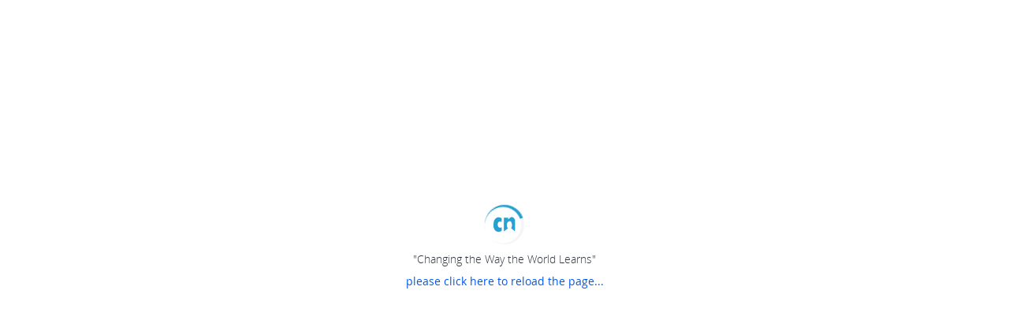

--- FILE ---
content_type: text/css
request_url: https://cdn.thecn.com/static/202512020932/css/components/popup/index.css?v=20180502
body_size: 57
content:
.popup-activate-account {
  text-align: center;
}

.popup-activate-account .logo {
  display: inline-block;
}

.popup-activate-account .logo .cn-img {
  position: absolute;
  top: 0;
  right: -10px;
}

.popup-activate-account .notice-text {
  text-align: initial;
}

.popup-activate-account .notice-text ol {
  list-style-type: decimal;
  line-height: 1.5;
}

/*# sourceMappingURL=http://127.0.0.1/css/components/popup/index.css.map */


--- FILE ---
content_type: text/css
request_url: https://cdn.thecn.com/static/202512020932/css/course-path/components/course-path-payment.css?v=20180502
body_size: 23
content:
.course-path-payment {
  background-color: #fff;
  padding: 20px;
  border-radius: 5px;
}

.course-path-payment-price {
  color: #3c951b;
}

.course-path-payment-description {
  color: #929292;
}

/*# sourceMappingURL=http://127.0.0.1/css/course-path/components/course-path-payment.css.map */


--- FILE ---
content_type: text/css
request_url: https://cdn.thecn.com/static/202512020932/css/course-path/components/course-path-badge-info.css?v=20180502
body_size: 64
content:
.course-path-select-badge-info-content {
  display: flex;
  padding: 15px 5.5px;
}

.course-path-select-badge-info-content .course-path-select-badge-info .tags {
  cursor: default;
}

.course-path-select-badge-info-content .course-path-select-badge-info .tags:hover, .course-path-select-badge-info-content .course-path-select-badge-info .tags:focus {
  text-decoration: none;
  -webkit-box-shadow: none;
  box-shadow: none;
}

/*# sourceMappingURL=http://127.0.0.1/css/course-path/components/course-path-badge-info.css.map */


--- FILE ---
content_type: text/css
request_url: https://cdn.thecn.com/static/202512020932/css/profile-badge-list-item-detail.css?v=20180502
body_size: 64
content:
.profile-badge-list-item-detail .sub-item-content {
  position: relative;
}

.profile-badge-list-item-detail .sub-item-content .certified-logo {
  line-height: 1em;
  width: 1em;
  height: 1em;
  position: absolute;
  top: -5px;
  right: -12px;
}

.profile-badge-list-item-detail .hidden-status {
  opacity: .75;
}

/*# sourceMappingURL=http://127.0.0.1/css/profile-badge-list-item-detail.css.map */


--- FILE ---
content_type: text/css
request_url: https://cdn.thecn.com/static/202512020932/css/profile-employer-track-analytics.css?v=20180502
body_size: 193
content:
.profile-employer-track-analytics .analytics-list {
  padding: 0 0 0 1.2rem;
}

.profile-employer-track-analytics .analytics-list__detail-item {
  padding: 0;
}

.profile-employer-track-analytics .analytics-list__icon-item {
  padding: 0;
}

.profile-employer-track-analytics .analytics-list__item {
  list-style: none;
  position: relative;
  padding-left: 2rem;
  padding-bottom: 2rem;
}

.profile-employer-track-analytics .analytics-list__item:first-child:before {
  border-style: none none solid none;
}

.profile-employer-track-analytics .analytics-list__item:before {
  position: absolute;
  content: '';
  top: 0;
  left: -1rem;
  width: 2rem;
  height: 0.9rem;
  border-style: none none solid solid;
  border-width: 0.2rem;
  border-color: #A7A7A7;
}

.profile-employer-track-analytics .analytics-list__item:not(:last-child):after {
  position: absolute;
  content: '';
  left: -1rem;
  top: 0.9rem;
  bottom: -0.7rem;
  height: auto;
  border-style: none none none solid;
  border-width: 0.2rem;
  border-color: #A7A7A7;
}

/*# sourceMappingURL=http://127.0.0.1/css/profile-employer-track-analytics.css.map */


--- FILE ---
content_type: text/css
request_url: https://cdn.thecn.com/static/202512020932/css/profile-showcase.css?v=20180502
body_size: 442
content:
.profile-showcase > .top {
  padding: 1.6rem 2.4rem;
  background: #fff;
  border-radius: var(--cn-border-radius-xl);
  width: 100%;
}

@media (max-width: 767.98px) {
  .profile-showcase > .top {
    padding: 1.4rem 1.6rem;
  }
}

.card-common, .profile-showcase__add-card {
  background-color: #fff;
  min-width: 27.7rem;
  width: 100%;
  height: auto;
  aspect-ratio: 4/4.5;
}

.profile-showcase__card-container {
  display: grid;
  grid-template-columns: repeat(1, 1fr);
  gap: 24px;
  width: 100%;
}

@media (min-width: 768px) and (max-width: 991.98px) {
  .profile-showcase__card-container {
    grid-template-columns: repeat(2, 1fr);
  }
}

@media (min-width: 992px) {
  .profile-showcase__card-container {
    grid-template-columns: repeat(3, 1fr);
  }
}

.profile-showcase__card-container .profile-empty-hint {
  grid-column: span 3;
}

.profile-showcase .btn-border-radius {
  background-color: #fff;
  border-radius: 1.3rem;
  width: 2.6rem;
  height: 2.6rem;
}

.profile-showcase .link-anchor {
  font-size: 1.7rem;
}

.profile-showcase__add-card {
  color: #6a6a6a;
  text-decoration: none;
  font-size: 1.4rem;
  line-height: 1.2;
}

.profile-showcase__add-card:hover {
  color: #6a6a6a;
}

.profile-showcase__add-card .fa-plus {
  font-size: 7rem;
}

.profile-showcase__add-card__list {
  padding-inline-start: 28px;
  padding-inline-end: 10px;
}

.profile-showcase .user-custom-section .section-title h3 i.fa-university {
  margin-left: 0.5rem;
  margin-top: 1.2rem;
  vertical-align: top;
}

.profile-showcase .user-custom-section .tags-list li {
  padding-right: 0.4rem;
}

/*# sourceMappingURL=http://127.0.0.1/css/profile-showcase.css.map */


--- FILE ---
content_type: text/css
request_url: https://cdn.thecn.com/static/202512020932/css/profile-expertise-endorse-item.css?v=20180502
body_size: 27
content:
.profile-expertise-endorse-item .time {
  color: #767676;
}

.profile-expertise-endorse-item .text-wrap {
  width: 7.8rem;
}

.profile-expertise-endorse-item .access-control a {
  color: #A7A7A7;
}

.profile-expertise-endorse-item .access-control a.active {
  color: #168354;
}

/*# sourceMappingURL=http://127.0.0.1/css/profile-expertise-endorse-item.css.map */


--- FILE ---
content_type: text/css
request_url: https://cdn.thecn.com/static/202512020932/css/profile-showcase-section.css?v=20180502
body_size: 325
content:
.profile-showcase-section {
  padding: 1.6rem 2.4rem;
  background: #fff;
  border-radius: var(--cn-border-radius-xl);
  width: 100%;
}

@media (max-width: 767.98px) {
  .profile-showcase-section {
    padding: 1.4rem 1.6rem;
  }
}

.profile-showcase-section {
  margin-top: 2rem;
  margin-bottom: 2rem;
}

.profile-showcase-section__title {
  font-size: 24px;
  font-weight: 700;
  line-height: 32px;
  font-style: normal;
  color: #2F343E;
  font-size: 26px;
  text-transform: capitalize;
  overflow-wrap: break-word;
  margin-top: 0;
}

.profile-showcase-section:last-child {
  margin-bottom: 0;
}

.profile-showcase-section .section-title {
  padding-left: 0;
}

.profile-showcase-section .panel-color,
.profile-showcase-section .user-profile-feed-section {
  margin-top: 0;
}

.profile-showcase-section .user-custom-section .panel-heading h3 {
  font-size: 2.5rem;
  font-weight: 600;
  text-transform: capitalize;
  overflow-wrap: break-word;
}

.profile-showcase-section .panel-color {
  border: none;
}

.profile-showcase-section .panel-color .panel-heading {
  padding: 0 0 5px 0;
}

.profile-showcase-section .panel-color .panel-heading .panel-title {
  border-bottom: none;
}

.profile-showcase-section .panel-color .panel-heading .panel-title .form-group {
  margin-bottom: 0;
}

.profile-showcase-section .panel-color .panel-body {
  padding: 0 0 5px 0;
}

/*# sourceMappingURL=http://127.0.0.1/css/profile-showcase-section.css.map */


--- FILE ---
content_type: text/css
request_url: https://cdn.thecn.com/static/202512020932/css/common/post-tools/main/form/event.css?v=20180502
body_size: 299
content:
.post-tools-events form .form-group .pl-0 {
  padding-left: 0;
}

.post-tools-events form .form-group .pr-0 {
  padding-right: 0;
}

.post-tools-events .tip {
  left: 10px !important;
}

.post-tools-events .compose-event-form .form-group .compose-control-label {
  padding: 0;
}

.post-tools-events .compose-event-form .form-group.visiable-field .visible-group {
  margin-left: 22px;
}

@media (min-width: 576px) {
  .post-tools-events .compose-form .panel-footer .visiable-field {
    padding: 0;
    margin-left: 0;
    margin-right: 0;
  }
  .post-tools-events .panel-footer .btn-group-text-container {
    text-align: right;
  }
}

@media (max-width: 575.98px) {
  .post-tools-events .compose-event-form .compose-control-label {
    padding-left: 0;
  }
  .post-tools-events .compose-event-form .form-group.visiable-field .visible-group {
    margin-left: 0;
    width: 100%;
  }
  .post-tools-events .compose-event-form .form-group.visiable-field .visible-group .visible-wrap {
    width: 90%;
  }
  .post-tools-events .compose-event-form .form-group.visiable-field .visible-group .visible-wrap .block-content-operate-visible {
    width: 100%;
  }
  .post-tools-events .compose-event-form .compose-controls {
    margin-left: 0;
  }
  .post-tools-events .compose-event-form .compose-controls .input-group .text-field {
    border: none;
  }
  .post-tools-events .compose-event-form .compose-controls .input-group .attachment-bar {
    border: none;
  }
  .post-tools-events .panel-footer .visiable-field > div {
    width: 100%;
  }
  .post-tools-events .panel-footer .visiable-field .visible-group .visible-wrap {
    width: 100% !important;
  }
  .post-tools-events .panel-footer .btn-group-text-container {
    display: flex;
    justify-content: space-between;
  }
}

/*# sourceMappingURL=http://127.0.0.1/css/common/post-tools/main/form/event.css.map */


--- FILE ---
content_type: text/css
request_url: https://cdn.thecn.com/static/202512020932/css/common/post-tools/main/form/classcast/instructor/add.css?v=20180502
body_size: 272
content:
.schedule-future-classcast-form .compose-classcast-form .compose-classcast-title {
  position: relative;
  border: none;
}

.schedule-future-classcast-form .compose-classcast-form .compose-classcast-title input {
  padding-left: 0;
  width: 100%;
  border: none;
  -webkit-box-shadow: none;
  box-shadow: none;
  border-bottom: 1px solid #ddd;
}

.schedule-future-classcast-form .compose-classcast-form .compose-classcast-title input:focus {
  outline: none !important;
  -webkit-box-shadow: none;
  box-shadow: none;
  border-color: transparent !important;
  border-bottom: 1px solid #ddd;
  border-bottom-color: #ddd;
}

.schedule-future-classcast-form .compose-classcast-form .compose-classcast-title .text-field-decoration {
  position: absolute;
  bottom: 0;
  left: 0;
  right: 0;
  height: 1px;
  width: 100%;
  background-color: #ddd;
  transform-origin: bottom right;
  transform: scaleX(0);
  transition: transform 0.5s ease;
}

.schedule-future-classcast-form .compose-classcast-form .compose-classcast-title input:focus ~ span {
  transform-origin: bottom left;
  transform: scaleX(1);
}

.schedule-future-classcast-form .compose-classcast-form .panel-footer {
  padding-bottom: 0;
  padding-top: 0;
}

.schedule-future-classcast-form .compose-classcast-form .panel-footer .form-group:last-child {
  padding-top: 10px;
  padding-bottom: 10px;
  background: #f5f6f9;
}

/*# sourceMappingURL=http://127.0.0.1/css/common/post-tools/main/form/classcast/instructor/add.css.map */


--- FILE ---
content_type: text/css
request_url: https://cdn.thecn.com/static/202512020932/css/profile-tweet.css?v=20180502
body_size: 90
content:
.profile-tweet__label-enter {
  font-weight: 500;
  line-height: 1.1;
}

.profile-tweet .btn-disconnect-wrap {
  margin: -1.5rem 0 2rem 0;
  overflow: auto;
}

@media (min-width: 576px) {
  .profile-tweet .form-inline .form-group {
    width: 26%;
    vertical-align: bottom;
  }
  .profile-tweet .form-inline .form-group .form-control {
    width: 100%;
  }
}

/*# sourceMappingURL=http://127.0.0.1/css/profile-tweet.css.map */


--- FILE ---
content_type: text/css
request_url: https://cdn.thecn.com/static/202512020932/css/profile-version-form.css?v=20180502
body_size: -8
content:
.profile-version-form__list {
  max-height: 40rem;
  overflow: auto;
}

.profile-version-form__name-hint {
  font-weight: normal;
}

/*# sourceMappingURL=http://127.0.0.1/css/profile-version-form.css.map */


--- FILE ---
content_type: text/css
request_url: https://cdn.thecn.com/static/202512020932/css/profile-handle-link.css?v=20180502
body_size: 87
content:
.profile-handle-link {
  margin: 0 auto;
}

.profile-handle-link__item {
  border: 0.1rem solid #A7A7A7;
  border-radius: 0.3rem;
  box-shadow: 0 0.1rem 0.2rem #A7A7A7;
  margin: 0.8rem 0;
  padding: 1.2rem;
  cursor: pointer;
}

.profile-handle-link__item:hover, .profile-handle-link__item:focus {
  box-shadow: 0 0 0 2px #4c9aff;
}

.profile-handle-link__item-title {
  color: #2A79FF;
}

/*# sourceMappingURL=http://127.0.0.1/css/profile-handle-link.css.map */


--- FILE ---
content_type: text/css
request_url: https://cdn.thecn.com/static/202512020932/css/profile-version-manage.css?v=20180502
body_size: -12
content:
.profile-version-manage .add-control {
  padding: 2rem 0;
}

.profile-version-manage .add-control__btn {
  padding: 0.5rem 0.9rem !important;
}

/*# sourceMappingURL=http://127.0.0.1/css/profile-version-manage.css.map */


--- FILE ---
content_type: application/javascript
request_url: https://cdn.thecn.com/static/202512020932/js/modules/message-system/message-count-email.js?v=20180502
body_size: -45
content:
define(["modules/message-system/message-count"],function(MessageCount){return new(MessageCount.extend({initialize:function(){this.set({type:"email"})}}))});

--- FILE ---
content_type: application/javascript
request_url: https://cdn.thecn.com/static/202512020932/js/views/user/files/thumb.js?v=20180502
body_size: 1900
content:
define([
    'underscore',
    'backbone',
    'doT',
    'bootbox',
    'views/common/more-operation',
    'text!templates/user/files/thumb.html',
    'text!templates/user/files/thumb-item.html',
    'text!templates/user/files/delete-file-confirmation.html',
    'Vue',
    'vue!components/button/components/button-video-cc.vue',
    'tools/string-help',
    'bootstrapSelect'
], function (
    _,
    Backbone,
    doT,
    bootbox,
    MoreOperationView,
    ViewTemplate,
    ViewItemTemplate,
    ConfirmationTemplate,
    Vue,
    ButtonVideoCc,
    StringHelper
) {
    var ItemView = Backbone.View.extend({
        tagName: 'li',
        attributes: function () {
            return {
                'data-id': this.model.get('id')
            };
        },
        template: doT.template(ViewItemTemplate),
        initialize: function (options) {
            this.options = options || {};
            this.list_type = options.list_type;
            this.listenTo(this.model, 'destroy', this.remove);
            this.listenTo(this.model, 'change:description change:captions', this.render);
        },
        serialize: function () {
            return _.extend(this.model.toJSON(), {
                list_type: this.list_type,
                is_checked: this.options.isChecked,
                is_disable: this.options.isDisable,
                show_trash: this.options.show_trash,
                display_name: this.getDisplayName(),
                cid: this.cid
            });
        },
        events: {
            'click .j-edit-desp': 'onEditDesp'
        },
        getDisplayName() {
            var name = this.model.get('name') || '';
            name = name.length > 30 ? name.slice(0, 30) + '...' : name;
            return _.autoEscape(name);
        },
        afterRender() {
            var self = this;
            const model = this.model;
            const bottomControl = new Vue({
                el: this.$('.j-bottom-control').get(0),
                components: {
                    ButtonVideoCc: ButtonVideoCc
                },
                data: function () {
                    return {
                        isImage: StringHelper.isImageByExtension(
                            model.get('extension')
                        ),
                        isVideo: StringHelper.isVideoByExtension(
                            model.get('extension')
                        ),
                        attachmentName: model.get('name'),
                        attachmentId: model.get('id'),
                        description: model.get('description'),
                        viewUrl: model.get('view_url'),
                        captions: model.get('captions') || []
                    };
                },
                mounted() {
                    self.on('cleanup', ()=>{
                        bottomControl.$destroy();
                    })
                },
                methods: {
                    updatedCaptions(data) {
                        const { captions } = data;
                        model.set({
                            captions: captions
                        });
                    },
                    updatedDescription(data) {
                        const { description } = data;
                        model.set({
                            description: description
                        });
                    }
                }
            });
        }
    });

    return Backbone.View.extend({
        className: 'thumb-wrapper',
        template: doT.template(ViewTemplate),
        initialize: function (options) {
            // _.bindAll(this, 'fill', 'append');
            options = options || {};

            this.limit = options.limit;
            this.list_type = options.list_type;
            this.show_trash = options.show_trash;
            this.selectedCollection = options.selected_collection;

            this.listenTo(this.collection, 'add', this.append);
            this.listenTo(this.collection, 'reset', this.fill);
            this.listenTo(
                this.selectedCollection,
                'all',
                function (action, model, collection) {
                    if (action == 'add' || action == 'remove') {
                        this.toggleCheckbox(collection.length + 1 > this.limit);
                    }
                },
                this
            );

            this.on(
                'filter',
                function (category) {
                    var filterExts = this.collection.getExtByCategory(category);
                    this.collection.addUrlParam({
                        filter_exts: filterExts || []
                    });
                    this.fetchData();
                },
                this
            );

            this.on(
                'search',
                function (keyword) {
                    this.collection.addUrlParam({
                        keyword: keyword
                    });
                    this.fetchData();
                },
                this
            );
        },
        events: {
            'click .remove': 'removeAttach',
            'click .checkbox_attach': 'selectAttach'
        },
        beforeRender: function () {
            this.fetchData();
        },
        afterRender: function () {
            this.$('._sorter').selectpicker();
        },
        fetchData: function () {
            var self = this;
            this.collection.addUrlParam({
                offset: 0,
                limit: 12
            });
            this.collection.fetch({
                resultTrueWhenEmptyData: true,
                resultTrue: function (collection) {
                    self.$('.more_operation').html(
                        new MoreOperationView({
                            collection: collection,
                            view: {
                                scrollTarget: self.$('._list'),
                                scrollTargetWrap: self.$('._list')
                            }
                        }).render().el
                    );
                }
            });
        },
        toggleCheckbox: function (disable) {
            this.$('.checkbox_attach:not(:checked)').prop('disabled', disable);
        },
        selectAttach: function (e) {
            var $target = $(e.currentTarget);
            var id = $target.val();
            if ($target.is(':checked')) {
                this.selectedCollection.add(this.collection.get(id));
            } else {
                this.selectedCollection.remove(id);
            }
        },
        removeAttach: function (e) {
            var dialog = bootbox.confirm(
                {
                    target: e.currentTarget,
                    title: 'Delete File',
                    message: doT.template(ConfirmationTemplate)(),
                    zIndex: 9999
                },
                {
                    confirm: {
                        // key cannot change
                        label: 'Delete',
                        className: 'btn-danger',
                        callback: _.bind(function () {
                            var $form = dialog.find('form');
                            e.data = _.object([$form.serialize().split('=')]);
                            this._removeAttach(e);
                        }, this)
                    },
                    cancel: {
                        callback: function () {}
                    }
                }
            );
        },
        _removeAttach: function (e) {
            var $target = $(e.currentTarget);
            var model = this.collection.get($target.data('id'));
            this.selectedCollection.remove(model);
            model.addUrlParam(e.data || {});
            model.destroy();
        },
        fill: function (collection) {
            this.$('._list').empty();

            this.selectedItemIds = this.selectedCollection.pluck('id');
            // this.$('._list').empty();
            this.removeView('._list', true);
            if (!collection.length) {
                this.$('._list').append('<li>There are no attachments.</li>');
            } else {
                collection.each(this.append, this);
            }
        },
        append: function (model) {
            var view = new ItemView({
                list_type: this.list_type,
                model: model,
                isChecked: ~_.indexOf(this.selectedItemIds, model.get('id')),
                isDisable: this.selectedCollection.length + 1 > this.limit,
                show_trash: this.show_trash
            });
            this.insertView('._list', view).render();
        }
    });
});


--- FILE ---
content_type: application/javascript
request_url: https://cdn.thecn.com/static/202512020932/js/views/common/cropper.js?v=20180502
body_size: 1496
content:
define([
    'jquery',
    'underscore',
    'backbone',
    'doT',
    'modules/attachment-picture',
    'text!templates/common/cropper.html',
    'jqueryCropper'
], function($, _, Backbone, doT, ThumbModel, ViewTemplate) {
    return Backbone.View.extend({
        template: doT.template(ViewTemplate),
        className: 'cropper-main',
        events: {
            'click .update': 'updatePicture',
            'click .rotate': 'rotate',
            'click .zoom': 'zoom'
        },
        initialize: function(options) {
            this.options = _.extend(
                {},
                {
                    width: 250,
                    height: 250,
                    ratio: 1
                },
                options || {}
            );

            var oWidth = this.options.width;
                var oHeight = this.options.height;

            // Reduce the original image size
            if (oWidth > 250) {
                this.options.height = Math.floor((oHeight * 250) / oWidth);
                this.options.width = 250;
            }

            this._kWidth = oWidth / this.options.width;
            this._kHeight = oHeight / this.options.height;

            this.options.preview = _.extend(
                {
                    style: 'rectangle'
                },
                options.preview || {}
            );

            this._preview = {
                width: 70 * this.options.ratio,
                height: 70
            };

            this.submit_button_label =
                this.options.submit_button_label || 'UPLOAD IMAGE';

            this.dialog = $();

            if (this.options.preview.style == 'circle') {
                this.$el.addClass('cropper-main-circle');
            }

            this.options.viewMode =
                this.options.viewMode === undefined ? 0 : this.options.viewMode;
        },
        serialize: function() {
            return _.extend(this.options, {
                _preview: this._preview,
                submit_button_label: this.submit_button_label,
                cid: this.cid
            });
        },
        afterRender: function() {
            const self = this;
            const target = this.$(`#j-cropper-target-${this.cid}`);
            target.cropper({
                checkCrossOrigin: true,
                forceCheckCrossOrigin: true,
                aspectRatio: this.options.aspectRatio || 1,
                preview: this.$(`#j-cropper-preview-${this.cid}`),
                minContainerWidth: 300,
                minContainerHeight: 200,
                viewMode: this.options.viewMode,
                ready: function() {
                    var $containerData = $(this).cropper('getContainerData');
                        var boxWidth = $containerData.width / 2;
                        var left = boxWidth - boxWidth / 2;
                        var top = $containerData.height / 2 - boxWidth / 2;
                    $(this).cropper('setCropBoxData', {
                        width: boxWidth,
                        height: boxWidth,
                        top: top,
                        left: left
                    });
                    self.dialog &&
                        self.dialog['$footerElement']
                            .find('[data-bb-handler="confirm"]')
                            .removeClass('disabled');
                }
            });
        },
        zoom: function(e) {
            var scale = parseFloat($(e.currentTarget).data('scale'));
            this.$(`#j-cropper-target-${this.cid}`).cropper('zoom', scale);
            return false;
        },
        rotate: function(e) {
            var degree = $(e.currentTarget).data('direction') === 'left' ? -90 : 90;
            this.$(`#j-cropper-target-${this.cid}`).cropper('rotate', degree);
            return false;
        },
        getRoundedCanvas: function(sourceCanvas) {
            var canvas = document.createElement('canvas');
            var context = canvas.getContext('2d');
            var width = sourceCanvas.width;
            var height = sourceCanvas.height;

            canvas.width = width;
            canvas.height = height;
            context.imageSmoothingEnabled = true;
            context.drawImage(sourceCanvas, 0, 0, width, height);
            context.globalCompositeOperation = 'destination-in';
            context.beginPath();
            context.arc(width / 2, height / 2, Math.min(width, height) / 2, 0, 2 * Math.PI, true);
            context.fill();
            return canvas;
        },
        onSubmit: function() {
            return this.updatePicture();
        },
        updatePicture: function(e, callback = function() {}) {
            var self = this;
            var model = new ThumbModel();
            var canvas = this.$(`#j-cropper-target-${this.cid}`).cropper('getCroppedCanvas');
            if (!canvas) {
                return false;
            }
            if (this.options.saveRoundedImage) {
                canvas = this.getRoundedCanvas(canvas);
                if (!canvas) {
                    return false;
                }
            }
            var data = {
                upload_method: 'base64',
                base64_str: canvas.toDataURL()
            };

            if (this.options.saveThumbMaxWidth) {
                data['max_width'] = this.options.saveThumbMaxWidth;
            }
            
            if (this.options.saveThumbMaxHeight) {
                data['max_height'] = this.options.saveThumbMaxHeight;
            }
            
            let saveIgnoreUploaderInfo = this.options.saveIgnoreUploaderInfo
            saveIgnoreUploaderInfo = _.isUndefined(saveIgnoreUploaderInfo) ? true : saveIgnoreUploaderInfo;
            if (saveIgnoreUploaderInfo) {
                data[
                    'ignore_uploader_info'
                ] = saveIgnoreUploaderInfo;
            }
            callback();
            model.save(data, {
                resultTrue: function(model, res) {
                    self.trigger('save.avatar', null, res.data);
                }
            });
        }
    });
});


--- FILE ---
content_type: application/javascript
request_url: https://cdn.thecn.com/static/202512020932/js/collections/institution-attachments.js?v=20180502
body_size: 169
content:
define(["backbone","modules/institution-attachment"],function(Backbone,Attachment){return Backbone.Collection.extend({model:Attachment,urlRoot:"/api/institution_attachment/",initialize:function(){var me=window.CNApp.request("me");this.addUrlParam({conexus_id:me.get("institution_conexus_id")})},getExtByCategory:function(category){var output=[];switch(category){case"doc":output=["doc","docx","xls","xlsx","ppt","pptx","pdf","csv"];break;case"image":output=["png","jpg","jpeg","gif"];break;case"media":output=["mp3","wav","mp4","mov","wmv","avi","flv","swf"]}return output}})});

--- FILE ---
content_type: application/javascript
request_url: https://cdn.thecn.com/static/202512020932/js/tools/role-permission-control.js?v=20180502
body_size: 99
content:
define(['underscore'], function (_) {
    return {
        checkCoursePermission: function (
            currentUserId,
            Course,
            permissionType
        ) {
            // role_permissions
        },
        checkRolePermission: function (
            rolePermissions,
            roleType,
            permissionType
        ) {
            if( _.isEmpty(rolePermissions) || ! roleType || ! permissionType) {
                return true;
            }
            let permissionName = roleType + '__' + permissionType;
            return !_.isUndefined(rolePermissions[permissionName])
                ? (!! parseInt(rolePermissions[permissionName], 10))
                : true;
        }
    };
});


--- FILE ---
content_type: application/javascript
request_url: https://cdn.thecn.com/static/202512020932/js/views/user/files/button.js?v=20180502
body_size: 3249
content:
define([
    'underscore',
    'backbone',
    'doT',
    'tools/alert',
    'tools/uploader',
    'modules/attachment',
    'text!templates/user/files/button.html',
    'views/premium/popup-hint',
    'views/user/files/uploaded-gateway-handler',
    'tools/errors-helper',
    'tools/image-convert-helper',

    'plupload'
], function (
    _,
    Backbone,
    doT,
    Alert,
    uploader,
    AttachmentModel,
    ViewTemplate,
    PopupHint,
    UploadedGatewayHandler,
    errorsHelper,
    ImageConvertHelper
) {
    return Backbone.View.extend({
        className: 'browse-wrapper',
        template: doT.template(ViewTemplate),
        initialize: function (options) {
            this.awsParams = {};
            this.fileCount = 0;
            this.uploadedFileCount = 0;
            this.options = options || {};
            this.uploadErrorMessage = options.uploadErrorMessage;
            this.selectedCollection = this.options.selected_collection;
            this.limit = this.options.limit;
            this.maxFileSize = this.options.maxFileSize;
            this.list_image_only = this.options.list_image_only;
            this.listenTo(
                this.selectedCollection,
                'all',
                function (action, model, collection) {
                    if (action == 'add' || action == 'remove') {
                        this.toggleBrowse(collection.length >= this.limit);
                    }

                    if (action == 'reset') {
                        this.toggleBrowse(model.length >= this.limit);
                    }
                },
                this
            );
            var url = '';
            if (
                this.options &&
                this.options.uploader &&
                this.options.uploader.url
            ) {
                url = this.options.uploader.url;
                delete this.options.uploader['url'];
            }
            this.uploadedGatewayHandler = new UploadedGatewayHandler({
                url: url,
                type:
                    this.options.uploadedGatewayType ||
                    (window.CN_CONFIG.s3.enable_direct_upload
                        ? 's3'
                        : this.options.uploadedGatewayType),
                listImageOnly: this.list_image_only
            });
        },
        events: {
            'click .j-show-premium-hint': 'showPremiumHint'
        },
        serialize: function () {
            return _.extend({ cid: this.cid }, this.options.uploader);
        },
        afterRender: function () {
            setTimeout(() => {
                this.up = this.initUploader();
            }, 1e3);
        },
        showPremiumHint: function () {
            require([
                'Vue',
                'bootbox',
                'vue!components/premium/components/premium-hint.vue'
            ], function (Vue, bootbox, PremiumHint) {
                var endTime =
                    CNApp.request('me').get('premium') &&
                    CNApp.request('me').get('premium').end_time;
                var isActived = endTime && Number(new Date()) / 1e3 < endTime;
                if (isActived) {
                    return;
                }
                var vue = new Vue({
                    extends: PremiumHint
                });

                vue.$on('close', function () {
                    dialog.modal('hide');
                });

                var dialog = bootbox
                    .dialog({
                        message: $(vue.$el),
                        size: '700px'
                    })
                    .on('shown.bs.modal', function () {
                        vue.$mount(dialog.$contentElement.get(0));
                    })
                    .on('hide.bs.modal', function () {
                        vue.$destroy();
                    });
            });
        },
        cleanup: function () {
            try {
                if (this.up) {
                    this.up.destroy();
                }
            } catch (e) {}
        },
        getIdName(name) {
            return name+'-'+this.cid;
        },
        toggleBrowse: function (disable) {
            this.up.disableBrowse(disable);
            setTimeout(() => {
                try {
                    this.$(this.getIdName('#myfile_uploader'))
                        .tooltip('hide')
                        .prop('disabled', disable);
                } catch (e) {}
                // $(".button-tooltip").tooltip('hide').toggle(disable);
            }, 200);
        },
        resetFileCount: function (count) {
            this.setFileCount(count);
            this.uploadedFileCount = 0;
        },
        setFileCount: function (count) {
            this.fileCount = count;
        },
        addUploadedFileCount: function () {
            this.uploadedFileCount++;
        },
        getUploadedFileCountHint: function () {
            return this.uploadedFileCount + '/' + this.fileCount;
        },
        isUploadedFileCompletion: function () {
            return this.uploadedFileCount == this.fileCount;
        },
        initUploader: function () {
            var me = window.CNApp.request('me');
            var self = this;
            var $browse = this.$(this.getIdName('#myfile_uploader'));
            var target = this.$(this.getIdName('#myfile_uploader_wrapper'));
            var $uploadedIcon = this.$('.j-upload-icon');
            var _target = target[0];
            var $uploadProgressText = $(
                '<span class="up-proc-text ml-5"></span>'
            );
            var $loading = $('<i class="fa fa-spinner fa-spin ml-5"></i>');
            var $uploadedCount = $('<span class="ml-5"></span>');
            var fragment = document.createDocumentFragment();

            var uper = uploader(
                _.extend(
                    {},
                    { onlyShowOne: false },
                    {
                        container: this.getIdName('myfile_uploader_wrapper'),
                        browse_button: this.getIdName('myfile_uploader'),
                        drop_element: this.getIdName('myfile_uploader_wrapper'),
                        url: this.uploadedGatewayHandler.getURL()
                    },
                    this.options.uploader
                )
            );

            uper.bind('Init', function (up, params) {
                if (uper.features.dragdrop) {
                    var dropElm = up.settings.drop_element[0];
                    self.limit > 1 &&
                        _.each(
                            ['dragover', 'drop', 'dragenter'],
                            function (event) {
                                plupload.addEvent(dropElm, event, function (e) {
                                    if (
                                        self.selectedCollection.length + 1 >
                                        self.limit
                                    ) {
                                        e.preventDefault();
                                        return false;
                                    }
                                });
                            }
                        );
                    _target.ondragover = function (event) {
                        event.dataTransfer.dropEffect = 'copy';
                        target.addClass('active');
                    };
                    _target.ondragenter = function () {
                        target.addClass('active');
                    };
                    _target.ondragleave = function () {
                        target.removeClass('active');
                    };
                    _target.ondrop = function () {
                        target.removeClass('active');
                    };
                }
            });

            uper.bind('FilesAdded', function (up, files) {
                // RUMI-13091 CN Premium Account
                if (
                    !me.hasPremium() &&
                    files &&
                    files[0] &&
                    self.maxFileSize < files[0]['size']
                ) {
                    uper.removeFile(files[0]);
                    PopupHint({
                        type: 'upload',
                        preUploadHint: errorsHelper.getErrorMessageOfMaximumFileSizeExceeded(self.maxFileSize)
                    });
                    return;
                }

                if (
                    self.limit > 1 &&
                    (up.files.length > self.limit ||
                        uper.files.length > self.limit ||
                        files.length > self.limit)
                ) {
                    uper.splice();
                    this.trigger('Error', {
                        code: plupload.FILE_COUNT_ERROR,
                        message: _.formatText(
                            'File count error, max upload {{count}} files.',
                            { count: self.limit }
                        ),
                        file: files
                    });
                } else {
                    self.resetFileCount(files.length);
                    fragment.appendChild($loading[0]);
                    fragment.appendChild($uploadProgressText[0]);
                    fragment.appendChild($uploadedCount[0]);

                    $browse.attr('disabled', 'disabled');
                    $uploadedIcon.hide().after(fragment);
                    $uploadedCount.text(self.getUploadedFileCountHint());
                    $uploadedCount.show();
                    $loading.show();

                    uper.setOption('file_data_name', 'upload_file');
                    function runUpload(files) {
                        if (self.uploadedGatewayHandler.isS3()) {
                            self.uploadedGatewayHandler
                                .getS3Params(files)
                                .then((params) => {
                                    params.map((p) => {
                                        self.awsParams[p['fileId']] = p;
                                        uper.start();
                                    });
                                });
                        } else {
                            uper.start();
                        }
                    }
                    let heicFiles = ImageConvertHelper.filterHeicFiles(files);
                    if(heicFiles.length) {
                        ImageConvertHelper.batchHeic2Png(heicFiles).then((pngFiles)=>{
                            pngFiles.forEach((newFile, i) => {
                                up.removeFile(heicFiles[i]);
                                up.addFile(newFile);
                            });
                            runUpload(up.files);                     
                        });
                    } else {
                        runUpload(files);
                    }
                }
            });
            uper.bind('FilesRemoved', function (up, file) {
                $uploadProgressText.text('');
                $loading.hide();
                $uploadedCount.hide();
                $browse.removeAttr('disabled');
                self.trigger('file:filesRemoved');
                $uploadedIcon.show();
            });
            uper.bind('UploadProgress', function (up, file) {
                // !! for single file
                $uploadProgressText.text(file.percent + '%');

                $('#' + file.id)
                    .find('[data-process]')
                    .each(function (i, el) {
                        var $el = $(el);
                        $el[$el.data('process')](file.percent + '%');
                    });
            });
            uper.bind('BeforeUpload', function (up, file) {
                if (self.uploadedGatewayHandler.isS3()) {
                    var param = self.awsParams[file.id];
                    uper.setOption('file_data_name', param['fileDataName']);
                    uper.setOption('url', param['url']); // update dynamic url by userAttachmentS3Uper
                    uper.setOption(
                        'multipart_params',
                        param['multipartParams']
                    );
                }
                self.trigger('file:beforeUpload');
            });

            function resetUploader() {
                $uploadProgressText.text('');
                $loading.hide();
                $uploadedCount.hide();
                $browse.removeAttr('disabled');
                self.trigger('file:uploadComplete');
                $uploadedIcon.show();
            }
            uper.bind('FileUploaded', function (up, file, xhr) {
                self.uploadedGatewayHandler
                    .getData(xhr.response, file)
                    .then(function (data) {
                        if (self.limit == 1) {
                            self.selectedCollection.reset(
                                new AttachmentModel(data)
                            );
                        } else {
                            self.selectedCollection.add(
                                new AttachmentModel(data)
                            );
                        }

                        self.addUploadedFileCount();
                        $uploadedCount.text(self.getUploadedFileCountHint());

                        if (self.isUploadedFileCompletion()) {
                            resetUploader();
                        }
                    })
                    .catch(function (res) {
                        resetUploader();
                        uper.trigger('Error', {
                            // use trigger error
                            message: res.errors.join('<br/>'),
                            file: file,
                            response: xhr.response,
                            status: xhr.status,
                            responseHeaders: xhr.responseHeaders
                        });
                    });
            });
            uper.bind('Error', function (up, error) {
                
                // remove ui
                if (error.status == 413) {
                    // var fileSize = error.file.size/1024/1024

                    return Alert.danger(errorsHelper.getErrorMessageOfMaximumFileSizeExceeded(self.maxFileSize));

                    // Alert.danger('File size cannot exceed ' + up.getOption().fileSize.toUpperCase() + '.');
                } else if (error.message) {
                    Alert.danger(error.message);
                } else if (self.uploadErrorMessage) {
                    Alert.danger(self.uploadErrorMessage);
                } else {
                    var msg = self.uploadedGatewayHandler.getErrorMessage(
                        error.response
                    );
                    Alert.danger(
                        error.code == -601
                            ? 'Wrong file format.'
                            : msg
                            ? msg
                            : error.message
                    );
                }
                resetUploader();
                up.files.pop();
                uper.trigger('UploadComplete');
            });
            // uper.bind("UploadComplete", function(uploader, files) {
            //     var text = _.T("common", "browse");
            //     if ($.browser.mobile) {
            //         text = _.T("common", "Access camera and files");
            //     }
            //     $browse.html(text);
            // });

            uper.init();
            return uper;
        }
    });
});


--- FILE ---
content_type: application/javascript
request_url: https://cdn.thecn.com/static/202512020932/js/behaviors/tooltip.js?v=20180502
body_size: 196
content:
define(["cn","jquery","underscore"],function(CN,$,_){return CN.Behavior.extend({defaults:function(){return{isAfterClickDestroy:!1,container:"#root-wrapper"}},ui:{tooltip:".j-tooltip"},triggers:{"click @ui.tooltip":"click:tooltip"},events:{"click .j-tooltip":"hideTooltip"},onClickTooltip:function(){this.getOption("isAfterClickDestroy")&&this.getUI("tooltip").tooltip("destroy")},onRender:function(){this.getUI("tooltip").tooltip({trigger:"hover",container:this.getOption("container")})},hideTooltip:function(e){if($.isMobile){if(this.$(e.currentTarget).attr("data-isActive")){this.getUI("tooltip").removeAttr("data-isActive");return}this.$(e.currentTarget).tooltip("show");this.$(e.currentTarget).attr("data-isActive",!0)}this.getUI("tooltip").tooltip("hide")},onTooltipDestroy:function(){this.getUI("tooltip").tooltip("destroy")},onBeforeDestroy:function(){this.triggerMethod("tooltip:destroy")}})});

--- FILE ---
content_type: application/javascript
request_url: https://cdn.thecn.com/static/202512020932/js/views/course/badges/award/user/create.js?v=20180502
body_size: 147
content:
define(["underscore","bootbox","modules/course/course-badge","views/course/badges/create/main"],function(_,bootbox,BadgeModel,CreateView){return CreateView.extend({className:"course-badges",initialize:function(options){this.course_id=options.course_id;this.isSystem=options.isSystem||!1;this.model?this.model.addUrlParam({return_detail:1}):this.model=new BadgeModel({cnid:this.course_id})},serialize:function(){return this.model.isNew()?{cid:this.cid,nobuttons:!0}:_.extend(this.model.toJSON(),{isSystem:this.isSystem,cid:this.cid,nobuttons:!0})},onSubmit:function(){this.submitForm()},onCancel:function(){},afterSaveCallback:function(){}})});

--- FILE ---
content_type: application/javascript
request_url: https://cdn.thecn.com/static/202512020932/js/modules/conexus/conexus-tag.js?v=20180502
body_size: -36
content:
define(["cn","tools/string-help"],function(CN,StringHelper){return CN.Model.extend({urlRoot:"/api/conexus_tag/",defaults:{conexus_id:"",name:"",refc:0}})});

--- FILE ---
content_type: application/javascript
request_url: https://cdn.thecn.com/static/202512020932/js/modules/course/course-number.js?v=20180502
body_size: 64730
content:
define('cnHelper',[
    'jquery',
    'underscore',
    'moment'
], function(
    $,
    _,
    Moment
) {
    return {
        ucfirst: function(word) {
            if (!word) {
                return "";
            }

            return word.substring(0, 1).toUpperCase() + word.substring(1);
        },
        date: function(time, format) {
            if (time && _.isNumber(time)) {
                return Moment(time * 1e3).format(format);
            }

            return '';
        },
        pregQuote: function(str, delimiter) {
            //  discuss at: http://phpjs.org/functions/preg_quote/
            // original by: booeyOH
            // improved by: Ates Goral (http://magnetiq.com)
            // improved by: Kevin van Zonneveld (http://kevin.vanzonneveld.net)
            // improved by: Brett Zamir (http://brett-zamir.me)
            // bugfixed by: Onno Marsman
            //   example 1: preg_quote("$40");
            //   returns 1: '\\$40'
            //   example 2: preg_quote("*RRRING* Hello?");
            //   returns 2: '\\*RRRING\\* Hello\\?'
            //   example 3: preg_quote("\\.+*?[^]$(){}=!<>|:");
            //   returns 3: '\\\\\\.\\+\\*\\?\\[\\^\\]\\$\\(\\)\\{\\}\\=\\!\\<\\>\\|\\:'

            return String(str)
                .replace(new RegExp('[.\\\\+*?\\[\\^\\]$(){}=!<>|:\\' + (delimiter || '') + '-]', 'g'), '\\$&');
        }
    }
});
(function(root, factory) {
    if (typeof define === 'function' && define.amd) {
        define('cn',[
            'jquery',
            'underscore',
            'backbone',
            'backboneMarionette',
            'backboneNested',
            'backboneComputedFields',
            'backboneSyphon',
            'cnHelper',

            'backboneLayoutManager' // do not use LayoutManager manage: false
        ], function(
            $,
            _,
            Backbone,
            Marionette,
            BackboneNested,
            BackboneComputedFields,
            BackboneSyphon,
            CNHelper
        ) {
            return factory.apply(this, arguments);
        });
    } else if (typeof exports !== 'undefined') {
        var $ = require('jquery');
        var _ = require('underscore');
        var Backbone = require('backbone');
        var backboneMarionette = require('backboneMarionette');
        var backboneNested = require('backboneNested');
        var backboneComputedFields = require('backboneComputedFields');
        var backboneSyphon = require('backboneSyphon');
        var cnHelper = require('cnHelper');
        var backboneLayoutManager = require('backboneLayoutManager');

        module.exports = factory(
            $,
            _,
            Backbone,
            backboneMarionette,
            backboneNested,
            backboneComputedFields,
            backboneSyphon,
            cnHelper
        );
    } else {
        factory(
            root.jQuery,
            root._,
            root.Backbone,
            root.Backbone.Marionette,
            root.Backbone.NestedModel,
            root.Backbone.ComputedFields,
            root.Backbone.Syphon,
            root.cnHelper
        );
    }
})(this, function(
    $,
    _,
    Backbone,
    Marionette,
    BackboneNested,
    BackboneComputedFields,
    BackboneSyphon,
    CNHelper
) {
    

    // global settings
    Marionette.FEATURES['triggersStopPropagation'] = false;
    Marionette.FEATURES['triggersPreventDefault'] = false;

    var publicFunc = [
        'extend',
        'isNodeAttached',
        'mergeOptions',
        'getOption',
        'proxyGetOption',
        'triggerMethod',
        'bindEntityEvents',
        'triggerMethodOn',
        'bindEntityEvent',
        'unbindEntityEvents',
        'proxyBindEntityEvents',
        'proxyUnbindEntityEvents',
        'normalizeMethods',
        'normalizeUIKeys',
        'normalizeUIValues',
        'actAsCollection'
    ];

    var CN = {};

    CN.SPH = BackboneSyphon;

    CN.Helper = function(name) {
        if (
            -1 < _.indexOf(publicFunc, name) &&
            _.isFunction(Marionette[name])
        ) {
            return Marionette[name];
        }

        cn.log('has not ' + name + ' function');
        return false;
    };

    _.extend(CN.Helper, CNHelper);

    // CN.Model = Backbone.Model.extend();
    CN.Model = Backbone.Model.extend({
        constructor: function() {
            Backbone.Model.prototype['constructor'].apply(this, arguments);
            this.computedFields = new Backbone.ComputedFields(this);
        },
        getDefaultAttributes: function() {
            var keys = this.getDefaultKeys();

            if (_.isArray(keys) && 0 < keys.length) {
                return _.pick(this.attributes, keys);
            }

            return {};
        },
        getComputedAttributes: function() {
            var keys = this.getDefaultKeys();

            if (_.isArray(keys) && 0 < keys.length) {
                return _.omit(this.attributes, keys);
            }

            return {};
        },
        getDefaultKeys: function() {
            var defaults = _.result(this, 'defaults');

            if (_.isEmpty(defaults)) {
                return [];
            }

            return _.keys(defaults);
        },
        get: function(attrStrOrPath) {
            return Backbone.NestedModel.walkThenGet(
                this.attributes,
                attrStrOrPath
            );
        },
        setNested: function(key, value, opts) {
            Backbone.NestedModel.prototype.set.apply(this, arguments);
        },
        // private
        _getDelayedTriggers: function() {
            if (typeof this._delayedTriggers === 'undefined') {
                this._delayedTriggers = [];
            }
            return this._delayedTriggers;
        },
        _delayedTrigger: function(/* the trigger args */) {
            this._getDelayedTriggers().push(arguments);
        },
        _delayedChange: function(attrStr, newVal, options) {
            this._delayedTrigger('change:' + attrStr, this, newVal, options);

            // Check if `change` even *exists*, as it won't when the model is
            // freshly created.
            if (!this.changed) {
                this.changed = {};
            }

            this.changed[attrStr] = newVal;
        },
        _runDelayedTriggers: function() {
            while (this._getDelayedTriggers().length > 0) {
                this.trigger.apply(this, this._getDelayedTriggers().shift());
            }
        },
        _setAttr: function(newAttrs, attrPath, newValue, opts) {
            opts = opts || {};

            var fullPathLength = attrPath.length;
            var model = this;

            Backbone.NestedModel.walkPath(newAttrs, attrPath, function(
                val,
                path,
                next
            ) {
                var attr = _.last(path);
                var attrStr = Backbone.NestedModel.createAttrStr(path);

                // See if this is a new value being set
                var isNewValue = !_.isEqual(val[attr], newValue);

                if (path.length === fullPathLength) {
                    // reached the attribute to be set

                    if (opts.unset) {
                        // unset the value
                        delete val[attr];

                        // Trigger Remove Event if array being set to null
                        if (_.isArray(val)) {
                            var parentPath = Backbone.NestedModel.createAttrStr(
                                _.initial(attrPath)
                            );
                            model._delayedTrigger(
                                'remove:' + parentPath,
                                model,
                                val[attr]
                            );
                        }
                    } else {
                        // Set the new value
                        val[attr] = newValue;
                    }

                    // Trigger Change Event if new values are being set
                    if (!opts.silent && _.isObject(newValue) && isNewValue) {
                        var visited = [];
                        var checkChanges = function(obj, prefix) {
                            // Don't choke on circular references
                            if (_.indexOf(visited, obj) > -1) {
                                return;
                            } else {
                                visited.push(obj);
                            }

                            var nestedAttr; var nestedVal;
                            for (var a in obj) {
                                if (obj.hasOwnProperty(a)) {
                                    nestedAttr = prefix + '.' + a;
                                    nestedVal = obj[a];
                                    if (
                                        !_.isEqual(
                                            model.get(nestedAttr),
                                            nestedVal
                                        )
                                    ) {
                                        model._delayedChange(
                                            nestedAttr,
                                            nestedVal,
                                            opts
                                        );
                                    }
                                    if (_.isObject(nestedVal)) {
                                        checkChanges(nestedVal, nestedAttr);
                                    }
                                }
                            }
                        };
                        checkChanges(newValue, attrStr);
                    }
                } else if (!val[attr]) {
                    if (_.isNumber(next)) {
                        val[attr] = [];
                    } else {
                        val[attr] = {};
                    }
                }

                if (!opts.silent) {
                    // let the superclass handle change events for top-level attributes
                    if (path.length > 1 && isNewValue) {
                        model._delayedChange(attrStr, val[attr], opts);
                    }

                    if (_.isArray(val[attr])) {
                        model._delayedTrigger(
                            'add:' + attrStr,
                            model,
                            val[attr]
                        );
                    }
                }
            });
        }
    });

    CN.Collection = Backbone.Collection;

    _.extend(CN.Collection.prototype, {
        // can overrided in use
        getPrepareModelInstance: function(attrs, options) {
            return new this.model(attrs, options);
        },
        _prepareModel: function(attrs, options) {
            if (this._isModel(attrs)) {
                if (!attrs.collection) attrs.collection = this;
                return attrs;
            }
            options = options ? _.clone(options) : {};
            options.collection = this;
            var model = this.getPrepareModelInstance(attrs, options);
            if (!model.validationError) return model;
            this.trigger('invalid', this, model.validationError, options);
            return false;
        }
    });

    CN.Application = Marionette.Application.extend({
        _routers: {},
        _runtime_router: null,
        channelName: 'CNApp',
        _is_in_error_view: false,
        initialize: function(options) {
            var channel = this.getChannel();

            function reqSet() {
                channel.reply.apply(channel, arguments);
            }

            function reqGet() {
                return channel.request.apply(channel, arguments);
            }

            function reqRemove() {
                channel.stopReplying.apply(channel, arguments);
            }

            this.reqres = {
                setHandlers: reqSet,
                setHandler: reqSet,
                request: reqGet,
                removeHandler: reqRemove
            };
            this.request = reqGet;

            this.vent = channel;

            function commandsSet() {
                if (_.isObject(arguments[0])) {
                    _.each(arguments[0], function(cb, k) {
                        // k is function name
                        channel.off.call(channel, k);
                    });
                } else if (_.isString(arguments[0])) {
                    // arguments[0] is function name
                    channel.off.call(channel, arguments[0]);
                }

                channel.on.apply(channel, arguments);
            }

            function commandsExec() {
                channel.trigger.apply(channel, arguments);
            }
            this.commands = {
                setHandlers: commandsSet,
                setHandler: commandsSet,
                execute: commandsExec
            };

            this.execute = commandsExec;

            Marionette.Application.prototype.initialize.apply(this, arguments);
            this.triggerMethod('initialize', options);
        },
        checkIsSameRouter: function(router) {
            var currentRouter = this.getRuntimeRouter();

            if (currentRouter) {
                cn.log('before router: ' + currentRouter.getTypeName());
            } else {
                cn.log('before router does not exist');
            }

            cn.log('new router: ' + router.getTypeName());
            return (
                currentRouter &&
                router &&
                currentRouter.getTypeName() === router.getTypeName()
            );
        },
        clearRuntimeRouter: function() {
            this._runtime_router = null;
        },
        setRuntimeRouter: function(router) {
            this._is_in_error_view = false;
            this._runtime_router = router;
        },
        getRuntimeRouter: function() {
            return this._runtime_router;
        },
        setDocumentTitle: function(title) {
            document.title = (title ? title + ' - ' : '') + 'CourseNetworking';
            // if( ! this.getRouter()) {
            //     cn.error('Does not exist router.');
            //     return false
            // }
            // this.getRouter().setDocumentTitle(title);
        },
        getRouter: function(name) {
            if (!name) {
                for (var _name in this._routers) {
                    if (
                        this._routers[_name] &&
                        this._routers[_name].hasCurrentUrl()
                    ) {
                        name = _name;
                        continue;
                    }
                }
            }
            return this._getRouter(name);
        },
        bindAllRouters: function() {
            var routers = this.getRouters();
                var router;
            for (var i in routers) {
                (function(_i_, _this) {
                    router = routers[_i_];
                    router.on('route', function() {
                        _this.triggerMethod('route');
                    });
                })(i, this);
            }
        },
        onStart: function() {
            this.bindAllRouters();
        },
        getRouters: function() {
            return this._routers;
        },
        _getRouter: function(name) {
            if (!this._routers[name]) {
                cn.error('Router ' + name + ' does not exist.');
                return false;
            }

            return this._routers[name];
        },
        getController: function() {
            var router = this.getRouter();

            if (router && router._getController()) {
                return router._getController();
            }

            return false;
        },
        addRouters: function(routers) {
            if ($.isArray(routers) && 0 < routers.length) {
                for (var i = 0, len = routers.length; i < len; i++) {
                    var router = routers[i];
                    if (router && router.getTypeName()) {
                        this.addRouter(router.getTypeName(), router);
                    }
                }
            }
        },
        addRouter: function(name, router) {
            this._routers[name] = router; // {user: router, home: homerouter,}
        },
        getIsInErrorView: function() {
            return this._is_in_error_view;
        },
        errorView: function(number, errors, title, url, extraData) {
            this._is_in_error_view = true;
            if (
                this.getController() &&
                _.isFunction(this.getController().errorView)
            ) {
                this.getController().errorView(number, errors, title, url, extraData);
                return false;
            }

            cn.log('Does not exist errorView in controller.');
        },
        redirectErr: function(number) {
            this.redirect('err/' + number);
        },
        redirect: function(route, isReplace) {
            isReplace || (isReplace = false);
            this.navigate(route, {
                trigger: true,
                replace: isReplace
            });
        },
        loadUrl: function(fragment) {
            Backbone.history.loadUrl(fragment);
        },
        navigate: function(route, options) {
            // Whenever you reach a point in your application that you'd like to save as a URL,
            // call navigate in order to update the URL.
            //  If you wish to also call the route function, set the trigger option to true.
            //  To update the URL without creating an entry in the browser's history, set the replace option to true.
            //  options : {trigger: true, replace: true}
            options || (options = {});
            Backbone.history.navigate(route, options);
        },
        getCurrentRoute: function() {
            return Backbone.history.fragment;
        }
    });

    CN.AppRouter = Marionette.AppRouter.extend({
        titles: null,
        metas: null,
        defaultMeta: '',
        typeName: null, // must be input
        runtimeRoutes: null,
        initialize: function() {
            if (!this.getOption('typeName')) {
                cn.error('Please input typeName to router class');
                return false;
            }
            // todo something
        },
        navigate: function(fragment, options) {
            this.triggerMethod('before:navigate');
            Backbone.history.navigate(fragment, options);
            this.triggerMethod('navigate');
            return this;
        },
        getLayout: function() {
            return this._getController().getLayout();
        },
        addAppRoute: function(route, name) {
            this.appRoute(route, name);
        },
        addAppRoutes: function(runtimeRoutes) {
            if ($.isArray(runtimeRoutes) && 0 < runtimeRoutes.length) {
                for (var i = 0, len = runtimeRoutes.length; i < len; i++) {
                    this.addAppRoute(
                        runtimeRoutes[i].route,
                        runtimeRoutes[i].name
                    );
                }
            }
        },
        getTypeName: function() {
            return this.getOption('typeName');
        },
        hasCurrentUrl: function() {
            return this.getCurrentUrlIsInRouter();
        },
        // judge current url dose not exsit in current router.
        getCurrentUrlIsInRouter: function() {
            var fragment = Backbone.history.fragment;
                var routes = _.pairs(this.getOption('appRoutes'));
                var route;
                var name;
                var found;

            found = _.find(
                routes,
                function(namedRoute) {
                    route = namedRoute[0];
                    name = namedRoute[1];

                    if (!_.isRegExp(route)) {
                        route = this._routeToRegExp(route);
                    }

                    return route.test(fragment);
                },
                this
            );

            if (
                !found &&
                $.isArray(this.runtimeRoutes) &&
                0 < this.runtimeRoutes.length
            ) {
                found = _.find(this.runtimeRoutes, function(actionReg) {
                    route = actionReg.route;
                    name = actionReg.name;

                    if (!_.isRegExp(route)) {
                        route = this._routeToRegExp(route);
                    }

                    return route.test(fragment);
                });
            }

            if (found) {
                return {
                    name: name,
                    params: this._extractParameters(route, fragment),
                    fragment: fragment
                };
            }

            return false;
        },
        // judge current url dose not exsit in custom conexus url (EXP: IUPUI).
        DEFAULT_VIEW_NAME: 'defaultView',
        current: function() {
            var fragment = Backbone.history.fragment;
                var routes = _.pairs(this.getOption('appRoutes'));
                var route;
                var name;
                var found;
                var self = this;

            found = _.find(this.runtimeRoutes, function(actionReg) {
                route = actionReg.route;
                name = actionReg.name;

                if (!_.isRegExp(route)) {
                    route = self._routeToRegExp(route);
                }

                return route.test(fragment);
            });

            if (!found) {
                found = _.find(
                    routes,
                    function(namedRoute) {
                        route = namedRoute[0];
                        name = namedRoute[1];

                        if (!_.isRegExp(route)) {
                            route = self._routeToRegExp(route);
                        }

                        return route.test(fragment);
                    },
                    this
                );
            }

            if (found) {
                return {
                    name: name,
                    params: self._extractParameters(route, fragment),
                    fragment: fragment
                };
            }

            return false;
        },
        setDocumentTitle: function(title) {
            document.title = (title ? title + ' - ' : '') + 'CourseNetworking';
        },
        _setDocumentTitleByRoute: function(routerName) {
            var title = '';
            if (this.titles && this.titles[routerName]) {
                title = this.titles[routerName];
            }

            this.setDocumentTitle(title);
        },
        _setMetaByRoute: function(routerName) {
            var meta = this.defaultMeta;
            if (this.metas && this.metas[routerName]) {
                meta = this.metas[routerName];
            }

            this.setMetaDescription(meta);
        },
        setMetaDescription: function(meta) {
            document
                .querySelector('meta[name="description"]')
                .setAttribute('content', meta);
        },
        onRoute: function(routerName, routerPath, args) {
            this._setDocumentTitleByRoute(routerName);
            this._setMetaByRoute(routerName);
        },
        before: function(params, next) {
            return next();
        },
        after: function(params) {},
        stop: function() {
            Backbone.history.stop();
        },
        // // override route to support before after;
        route: function(route, name, callback) {
            // 'provide before after filter'
            if (!_.isRegExp(route)) route = this._routeToRegExp(route);
            if (_.isFunction(name)) {
                callback = name;
                name = '';
            }
            if (!callback) callback = this[name];

            var router = this;
            Backbone.history.route(route, function(fragment) {
                var args = router._extractParameters(route, fragment);
                var next = function() {
                    if (router.execute(callback, args, name) !== false) {
                        router.trigger('beforeRoute', name, args);
                        router.trigger.apply(
                            router,
                            ['route:' + name].concat(args)
                        );
                        router.trigger('route', name, args);
                        Backbone.history.trigger('route', router, name, args);
                        router.trigger('afterRoute', name, args);
                        router.after.apply(router, args);
                    }
                };
                router.before.apply(router, [args, next]);
            });
            return this;
        },
        onBeforeExecute: function(callback, action, args, name) {
            if (this._getController()) {
                this._getController().triggerMethod(
                    'before:action',
                    callback,
                    action,
                    args,
                    name
                );
            }
        },
        execute: function(callback, args, name) {
            var self = this;
                var _args = arguments;

            this.triggerMethod(
                'before:execute',
                function(action) {
                    var _callback = action ? action : callback;

                    _args[0] = function() {
                        if (_callback) _callback.apply(self, arguments);
                    };

                    Marionette.AppRouter.prototype.execute.apply(self, _args);
                },
                callback,
                args,
                name
            );
        }
    });

    CN.Behavior = Marionette.Behavior;
    CN.Behaviors = Marionette.Behaviors;

    CN.Controller = Marionette.Object.extend({
        layout: null,
        layoutPath: null,
        onBeforeAction: function(callback, action, args, name) {
            callback();
        },
        loadLayout: function(callback) {
            var self = this;
            if (this.hasLayout()) {
                callback();
            } else {
                if (_.isFunction(this.layoutPath)) {
                    this.layoutPath(function(Layout) {
                        if (Layout) {
                            self.setLayout(Layout);
                            callback();
                        }
                    });
                } else {
                    // unset global layout
                    callback();
                }
            }
        },
        hasLayout: function() {
            return !!this.getOption('layout');
        },
        getLayout: function() {
            return this.getOption('layout');
        },
        setLayout: function(layout) {
            this.layout = layout;
        }
    });

    _.extend(Backbone.View.prototype, {
        mount: function(el, replace) {
            var $el = $(el);
            if (!$el.length) {
                return;
            }
            replace = _.isUndefined(replace) ? true : replace;
            this._wrap_region = new CN.Region({
                el: $el,
                replaceElement: replace
            });

            this._wrap_region.show(this);

            return this;
        },
        unmount: function() {
            if (this._wrap_region) {
                this._wrap_region.destroy();
            }
        }
    });

    _.extend(Marionette.CollectionView.prototype, {
        emptyViewOptions: function() {
            if (this.collection) {
                return {
                    collection: this.collection
                };
            }
        }
    });

    CN.CollectionView = Marionette.CollectionView.extend({
        manage: false
    });
    CN.CompositeView = Marionette.CompositeView.extend({
        manage: false
    });

    var View = Marionette.View.extend({
        manage: false
    });

    CN.Error = Marionette.Error;

    CN.ItemView = View;
    CN.View = View;

    CN.LayoutView = View.extend({
        enabledCache: false
    });

    CN.Object = Marionette.Object;

    CN.Region = Marionette.Region;
    CN.Renderer = Marionette.Renderer;

    CN.LoadingView = View.extend({
        initialize: function(options) {
            if (!this.template) {
                console.error('the template is not undefined.');
            }

            if (!this.collection) {
                console.error('this collection is not undefined.');
            } else {
                var self = this;
                this.model.set(
                    {
                        is_empty: false,
                        default_empty_string: options.default_empty_string || 'No result',
                        default_loading_string:
                            '<i class="fa fa-spinner fa-spin"></i>'
                    },
                    {
                        silent: true
                    }
                );
                this.listenTo(this.model, 'change:is_empty', this.render);
                this.listenTo(this.collection, 'requestComplete', function(c) {
                    if (!self.collection.length) {
                        self.model.set({
                            is_empty: true
                        });
                    }
                });
            }
        }
    });

    // class is not intended to be used directly.
    _.extend(Marionette.View.prototype, {
        manage: false, // do not use LayoutManager
        template: false,
        mixinTemplateContext: function mixinTemplateContext() {
            var target =
                arguments.length <= 0 || arguments[0] === undefined
                    ? {}
                    : arguments[0];

            var templateContext = _.result(this, 'templateContext');

            return _.extend(
                target,
                templateContext,
                {
                    state: this._state,
                    errs: this._errs
                },
                CNHelper
            );
        },
        _handleRender: function(isRender) {
            isRender = _.isUndefined(isRender) ? true : isRender;
            if (isRender) {
                this.render();
            }
        },
        setupErrs: function(errs) {
            return errs;
        },
        setErrs: function(errs, isRender) {
            this._errs = this.setupErrs(errs);
            this._handleRender(isRender);
        },
        setState: function(bool, isRender) {
            bool = !!bool;
            this._state = bool;
            this._handleRender(isRender);
        },
        isLocked: function() {
            return !!this.__locked;
        },
        setLock: function(bool) {
            this.__locked = !!bool;
        },
        addLock: function(callback) {
            if (this.isLocked()) {
                return false;
            }

            this.setLock(true);
            if (_.isFunction(callback)) {
                callback(
                    _.bind(function() {
                        this.setLock(false);
                    }, this)
                );
            }
        }
    });

    return CN;
});

define('tools/regs',[],function () {
    return {
        rules: function (type) {
            var _rules = {
                sharelink:
                    /((http|https):\/\/)?((?:[-a-z0-9]+\.)+(?:net|cn|co|hk|tw|com|edu|gov|us|int|mil|org|int|mil|vg|lk|uk|idv|tk|se|nz|nu|nl|ms|jp|jobs|it|ind|gen|firm|in|gs|fr|fm|eu|es|de|bz|be|ai|at|am|ag|mx|asia|ws|xxx|xyz|tv|cc|ca|mobi|me|biz|arpa|info|name|pro|aero|coop|museum|ly|eg|mk|io|ir)(:[0-9]+)?\/?([-a-z0-9.@:_\?\'\/\\\+&;%\$#\=~]*))/gi,
                url: /((http|https):\/\/)?((?:[-a-z0-9]+\.)+(?:net|cn|co|hk|tw|com|edu|gov|us|int|mil|org|int|mil|vg|lk|uk|idv|tk|se|nz|nu|nl|ms|jp|jobs|it|ind|gen|firm|in|gs|fr|fm|eu|es|de|bz|be|ai|at|am|ag|mx|asia|ws|xxx|xyz|tv|cc|ca|mobi|me|biz|arpa|info|name|pro|aero|coop|museum|ly|eg|mk|io|ir)(:[0-9]+)?\/?([-a-z0-9.@:_\?\'\/\\\+&;%\$#\=~]*))/gi,
                fullUrl: /^((http|https):\/\/)?((?:[-a-z0-9]+\.)+(?:net|cn|co|hk|tw|com|edu|gov|us|int|mil|org|int|mil|vg|lk|uk|idv|tk|se|nz|nu|nl|ms|jp|jobs|it|ind|gen|firm|in|gs|fr|fm|eu|es|de|bz|be|ai|at|am|ag|mx|asia|ws|xxx|xyz|tv|cc|ca|mobi|me|biz|arpa|info|name|pro|aero|coop|museum|ly|eg|mk|io|ir)(:[0-9]+)?\/?([-a-z0-9.@:_\?\'\/\\\+&;%\$#\=~]*))$/gi,
                docUrl: /((?:http|https){1}\:\/\/[a-zA-Z0-9\-\.]+\.[a-zA-Z]{2,3}(?:\/\S*)?\.(?:doc|docx|ppt|pptx|xls|xlsx))/gm,
                uploadedDocUrl:
                    /(?:['"]{1})(\/uploads(?:\/\S*)?\.(?:doc|docx|ppt|pptx|xls|xlsx))/gm,
                urlSimple:
                    /((http|https):\/\/)?[\w\-_]+(\.[\w\-_]+)+([\w\-\.,@?^=%&amp;:/~\+#]*[\w\-\@?^=%&amp;/~\+#])?/gm,
                email: /\w+([-+.]\w+)*-*@\w+([-.]\w+)*\.\w+([-.]\w+)*/gi,
                absoluteEmail:
                    /^\w+([-+.]\w+)*-*@\w+([-.]\w+)*\.\w+([-.]\w+)*$/gi,
                youtubeUrl:
                    /^(?:http(?:s)?:\/\/)?(?:www\.|m\.)?(youtube\.com|youtu\.be)\/(shorts\/|watch\?(v=|feature=player_embedded\&v=|v\/|u\/|embed\/)?)?(videoseries\?list=(.*)|[\w-]{11}|\?listType=(.*)&list=(.*)).*/i,
                youkuUrl: /(v.youku.com)\/(v_show)\/(id\_(\w+)[=.])/,
                courseId: /^(\d[1-9]\d+)$/,
                conexusId: /^(00\d+)$/,
                facebook: /^www.facebook.com\/(\w)+/,
                twitter: /^@(\w)+/,
                hashTag:
                    /#((?:&amp;|&[^\s\r\n!@#$%\^&\*\(\)\[\]\{\}\/\\\|:;,\."\<\>\?，。；‘《》｛｝【】？]+(?=$|[\s\r\n!@#$%\^\*\(\)\[\]\{\}\/\\\|:,\."\<\>\?，。；‘《》｛｝【】？])|[^\s\r\n!@#$%\^&\*\(\)\[\]\{\}\/\\\|:;,\."\<\>\?，。；‘《》｛｝【】？])+)/gi,
                facebookEmbedded:
                    /((http|https):\/\/)?(www\.facebook\.com\/){1}(.*)?(\?v=)?(\d{10})/, // 'https://www.facebook.com/photo.php?v=10152023837407761'
                downloadUrl:
                    /!\[(.+)?:(.+)?\]\(((http|https):\/\/.+\/attachment\/download\/.+)?\)/g, // ![App.zip:62k](http:\/\/v3.com\/program\/attachment\/download\/5372070d58350ddd02004280)
                cnnumber:
                    /(?!a-zA-Z0-9)([a-zA-Z]{2}[0-9]{2,})(?![a-zA-Z0-9])/gi,
                atCNNumber: /@([a-zA-Z]{2}[0-9]{2,})(?![a-zA-Z0-9])/gi,
                script: /<script\b[^>]*>([\s\S]*?)<\/script>/gm,
                img: /<img\b[^>]*\/>/gm,
                b: /<b>/gi,
                iframe: /<iframe\b[^>]*>/gm,
                video: /<video\b[^>]*>/gm,
                vimeo: /(http|https)?:\/\/(www\.)?vimeo.com\/(?:channels\/(?:\w+\/)?|groups\/([^\/]*)\/videos\/|)(\d+)(?:|\/\?)/,
                href: /href="([^\'\"]+)/gm,
                docPath: /\.(?:doc|docx|ppt|pptx|xls|xlsx|pdf)$/,
                mp4: /\.(?:mp4)$/,
                mov: /\.(?:mov)$/,
                zoom: /^https:\/\/([0-9a-zA-Z-]{1,}\.)?zoom\.us\/(my\/[a-zA-Z][0-9a-zA-Z\.]|j\/[0-9]{5,})/i
            };

            if ('undefined' !== typeof _rules[type]) {
                return _rules[type];
            } else {
                // eslint-disable-next-line no-undef
                cn.error('Type is undefined.');
                return false;
            }
        },
        check: function (type, str) {
            if (this.rules(type)) {
                return this.rules(type).test(str);
            } else {
                return false;
            }
        }
    };
});

(function(){define("require_vuejs",function(){return plugin});var css_parser=function(){"use strict";var extractCss=function(text){var start=text.indexOf("<style>");var end=text.indexOf("</style>");if(start===-1){return false}else{return text.substring(start+7,end)}};var appendCSSStyle=function(css){if(css&&typeof document!=="undefined"){var style=document.createElement("style");var head=document.head||document.getElementsByTagName("head")[0];style.type="text/css";if(style.styleSheet){style.styleSheet.cssText=css}else{style.appendChild(document.createTextNode(css))}head.appendChild(style)}};var createDocumentMock=function(){return{createElement:function(){},head:{},getElementsByTagName:function(){},createTextNode:function(){}}};return{extractCss:extractCss,appendCSSStyle:appendCSSStyle,functionString:function(text){if(typeof document==="undefined")var document=createDocumentMock();var css=extractCss(text);if(css===false){return""}else{css=css.replace(/([^\\])'/g,"$1\\'").replace(/[\n\r]+/g,"").replace(/ {2,20}/g," ")}var result="("+appendCSSStyle.toString()+")('"+css+"');";return result},parse:function(text){var css=extractCss(text);appendCSSStyle(css)}}}();var template_parser=function(){var extractTemplate=function(text){var start=text.indexOf("<template>");var end=text.lastIndexOf("</template>");return text.substring(start+10,end).replace(/([^'\\]*(?:\\.[^'\\]*)*)'/g,"$1\\'").replace(/^(.*)$/gm,"'$1' + ").replace(/ {2,20}/g," ")+"''"};return{extractTemplate:extractTemplate}}();var script_parser=function(){return{findCloseTag:function(text,start){var i=start;while(i<text.length&&text[i++]!==">");return i},extractScript:function(text){var start=text.indexOf("<script");var sizeOfStartTag=this.findCloseTag(text,start);var end=text.indexOf("<\/script>");return text.substring(sizeOfStartTag,end)}}}();var plugin=function(){"use strict";var modulesLoaded={};var functionTemplate=["(function(template){","})("];var parse=function(text){var template=template_parser.extractTemplate(text);var source=script_parser.extractScript(text);var functionString=css_parser.functionString(text);return functionTemplate[0]+source+functionString+functionTemplate[1]+template+");"};var loadLocal=function(url,name){var fs=require.nodeRequire("fs");var text=fs.readFileSync(url,"utf-8");if(text[0]==="\ufeff"){text=text.substring(1)}var parsed=parse(text).replace(/(define\()\s*(\[.*)/,'$1"vue!'+name+'", $2');return parsed};return{normalize:function(name,normalize){return normalize(name)},write:function(pluginName,moduleName,write){write.asModule(pluginName+"!"+moduleName,modulesLoaded[moduleName])},load:function(name,req,onload,config){var url,extension;if(config.paths&&config.paths[name]){name=config.paths[name]}if(/.*(\.vue)|(\.html?)/.test(name)){extension=""}else{extension=".vue"}url=req.toUrl(name+extension);var sourceHeader=config.isBuild?"":"//# sourceURL="+location.origin+url+"\n";var loadRemote;if(config.isBuild){loadRemote=function(url,callback){return new Promise(function(resolve,reject){try{var fs=require.nodeRequire("fs");var text=fs.readFileSync(url,"utf-8").toString();if(text[0]==="\ufeff"){text=text.substring(1)}var parsed=parse(text).replace(/(define\()\s*(\[.*)/,'$1"'+name+'", $2');callback(parsed);resolve(parsed)}catch(error){reject(error)}})}}else{loadRemote=function(path,callback){var xhttp=new XMLHttpRequest;xhttp.onreadystatechange=function(){if(xhttp.readyState===4&&(xhttp.status===200||xhttp.status===304)){callback(parse(xhttp.responseText))}};xhttp.open("GET",path,true);xhttp.send()}}req([],function(){if(config.isBuild){var data=loadLocal(url,name);modulesLoaded[name]=data;onload.fromText(data)}else{loadRemote(url,function(text){modulesLoaded[name]=sourceHeader+text;onload.fromText(modulesLoaded[name])})}})}}}();define("vue",function(){return plugin})})();
/* eslint-disable no-new */
/* eslint-disable no-undef */
define('components/course-path/components/cn-player/youtube',['underscore', 'tools/regs'], function (_, Regs) {
    const youtube = {
        scriptPrefix: 'youtube-iframe-api',
        loadScript: function (dom) {
            const tag = document.createElement('script');
            tag.type = 'text/javascript';
            tag.async = true;
            tag.id = youtube.scriptPrefix;
            tag.src = 'https://www.youtube.com/iframe_api';
            dom.parentNode.insertBefore(tag, dom);
        },
        setup: function ({ mountedPoint }) {
            const args = arguments;
            if (!_.isEmpty(window.YT)) {
                youtube.cleanup();
            }
            const callback = window.onYouTubeIframeAPIReady;
            window.onYouTubeIframeAPIReady = () => {
                if (callback) {
                    callback();
                }
                youtube.ready.apply(this, args);
            };
            youtube.loadScript(mountedPoint);
        },
        cleanup: function (id = '') {
            window.YT = null;
            window.onYouTubeIframeAPIReady = null;
        },
        poster: function (videoId = 'bTqVqk7FSmY', quality = 'hq') {
            return `https://i.ytimg.com/vi/${videoId}/${quality}default.jpg`;
        },
        parseId: function (url) {
            if (_.isEmpty(url) || !Regs.check('youtubeUrl', url)) {
                return url;
            }
            const regex =
                /^.*(youtu.be\/|v\/|u\/\w\/|embed\/|watch\?v=|&v=)([^#&?]*).*/;
            url = url.replace(/\/shorts\//, '/embed/');

            return url.match(regex) ? RegExp.$2 : url;
        },
        ready: function ({
            id = '',
            height = '',
            width = '',
            videoId = '',
            playerVars = {}
        }) {
            const self = this;
            const { quality } = this;
            const playerVar = _.extend(
                {
                    origin: location.origin,
                    controls: 0,
                    autoplay: 0,
                    autohide: 1,
                    disablekb: 1,
                    playsinline: 1,
                    cc_load_policy: 1,
                    cc_lang_pref: 'auto',
                    iv_load_policy: 3,
                    noCookie: false,
                    rel: 0,
                    showinfo: 0,
                    modestbranding: 1,
                    enablejsapi: 1
                },
                playerVars
            );
            let timer = null;
            let isEnded = false;
            const player = new window.YT.Player(id, {
                height: height,
                width: width,
                videoId: videoId,
                playerVars: playerVar,
                events: {
                    onReady: youtube.onReady.bind(this),
                    onError: function (event) {
                        self.getError = true;
                    },
                    onStateChange: function (event) {
                        clearInterval(timer);
                        self.youtubeStateChange(event, window.YT.PlayerState);
                        if (event.data == window.YT.PlayerState.PLAYING) {
                            self.setVideoStatus(true);
                            self.$emit('play');
                            timer = setInterval(function () {
                                let currentTime = player.getCurrentTime();
                                let duration = player.getDuration();
                                let progress = currentTime / duration;
                                if (!isEnded && progress >= self.endFactor) {
                                    self.onEnd();
                                    isEnded = true;
                                }
                            }, 1000);
                        } else if (event.data == window.YT.PlayerState.PAUSED) {
                            self.setVideoStatus(false);
                        }
                    }
                }
            });
            // this.poster = youtube.poster(videoId, quality);
        },
        onReady: function (event) {
            const instance = event.target;
            this.$emit('ready');
            this.isReady = true;
            this.duration = instance.getDuration() - 1.2;

            this.onPlay = function () {
                return new Promise((resolve) => {
                    instance.playVideo();
                    resolve(instance);
                });
            };
            instance.pause = function () {
                instance.pauseVideo();
            };
            const players = window.PLAYERS || [];
            players.push(instance);
            window.PLAYERS = players;
            this.onPause = function () {
                return new Promise((resolve) => {
                    instance.pauseVideo();
                    resolve(instance);
                });
            };
            this.onStop = function () {
                return new Promise((resolve) => {
                    instance.stopVideo();
                    resolve(instance);
                });
            };
            this.onMute = function () {
                return new Promise((resolve) => {
                    if (instance.isMuted()) {
                        instance.unMute();
                    } else {
                        instance.mute();
                    }
                    resolve(instance.isMuted());
                });
            };
            this.onSeek = function (time) {
                instance.seekTo.call(instance, time);
            };
            this.getCurrentTime = instance.getCurrentTime.bind(instance);
            this.instance = instance;
        }
    };
    return youtube;
});

define('components/course-path/components/cn-player/video',['hls', 'tools/size-helper'], function (Hls, SizeHelper) {
    const normalVideo = {
        setCCPosition: function (instance = {}) {
            return function () {
                try {
                    const browser = SizeHelper.browserDetect();
                    let tracks = instance.textTracks;
                    let track = tracks[0];
                    Array.prototype.forEach.call(track.cues, (cue) => {
                        cue.line = browser.isSafari ? 7 : 10;
                        cue.position = 50;
                        cue.snapToLines = true;
                    });
                } catch (e) {
                    console.warn(e);
                }
            };
        },
        setup: function ({ url, id, el, mountedPoint, poster, captions }) {
            const wrapper = el || document.getElementById(id);
            const video = document.createElement('video');
            const source = document.createElement('source');
            let hls;
            if (url.slice(url.lastIndexOf('.')) === '.m3u8') {
                if (video.canPlayType('application/vnd.apple.mpegurl')) {
                    video.src = url;
                    //
                    // If no native HLS support, check if HLS.js is supported
                    //
                } else if (Hls.isSupported()) {
                    hls = new Hls();
                    hls.attachMedia(video);
                    hls.on(Hls.Events.MEDIA_ATTACHED, () => {
                        this.$emit('ready');
                        this.isReady = true;
                    });
                }
            } else {
                video.src = url;
            }
            source.setAttribute('crossorigin', 'anonymous');
            video.setAttribute('crossorigin', 'anonymous');
            video.setAttribute('id', id);
            video.setAttribute('poster', poster);
            video.setAttribute('height', '100%');
            video.setAttribute('width', '100%');
            video.setAttribute('preload', 'metadata');
            video.setAttribute('playsinline', 'true');
            video.setAttribute('webkit-playsinline', 'true');
            // video.setAttribute("controls", "true");
            video.setAttribute('style', 'transform:scale(1.025);');
            video.appendChild(source);
            normalVideo.addCaptions(video, captions);
            video.addEventListener('loadedmetadata', () => {
                this.$emit('ready');
                this.isReady = true;
            });
            video.addEventListener(
                'loadeddata',
                normalVideo.drawBackground.bind(video, this._uid, this)
            );
            video.addEventListener(
                'error',
                normalVideo.handleError.bind(this, video, this._uid)
            );
            !poster && normalVideo.preload(url, mountedPoint);
            wrapper.replaceWith(video);
            normalVideo.ready.call(this, video, hls);
        },
        addCaptions(videoElement, captionsArr) {
            for (let i = 0, len = captionsArr.length; i < len; i++) {
                if (captionsArr[i] && captionsArr[i]['view_url']) {
                    let track = document.createElement('track');
                    track.setAttribute('kind', captionsArr[i]['kind']);
                    track.setAttribute('srclang', captionsArr[i]['srclang']);
                    track.setAttribute('src', captionsArr[i]['view_url']);
                    track.setAttribute('label', captionsArr[i]['label']);
                    track.setAttribute('default', captionsArr[i]['default']);
                    videoElement.appendChild(track);
                    track.addEventListener(
                        'loaded',
                        normalVideo.setCCPosition(videoElement),
                        false
                    ); // Bug in FF31 MAC: wrong event name
                    track.addEventListener(
                        'load',
                        normalVideo.setCCPosition(videoElement),
                        false
                    );
                }
            }
        },
        cleanup: function (url) {},
        preload: function (
            url = '',
            dom = document.getElementsByTagName('link')[0]
        ) {
            const loadLink = document.getElementById(`preload-${url}`);
            if (!loadLink) {
                const link = document.createElement('link');
                const ext = url.substring(url.lastIndexOf('.') + 1);
                link.setAttribute('as', 'video');
                link.setAttribute('type', `video/${ext}`);
                link.setAttribute('rel', 'preload');
                link.setAttribute('href', url);
                link.setAttribute('id', `preload-${url}`);
                dom.parentNode.insertBefore(link, dom);
            }
        },
        handleError: function (e, id) {
            this.getError = true;
        },
        ready: function (instance, hls) {
            let hlsSourceLoaded = false;
            const self = this;
            const loadHlsSource = function (resolve, url) {
                if (hls) {
                    self.isReady = false;
                    hls.loadSource(url);
                    hls.on(Hls.Events.FRAG_BUFFERED, () => {
                        self.isReady = true;
                        instance.play();
                        hlsSourceLoaded = true;
                        resolve(instance);
                    });
                }
            };

            instance.addEventListener('durationchange', () => {
                this.duration = instance.duration;
            });
            instance.addEventListener('timeupdate', () => {
                this.getCurrentTime = function () {
                    return instance.currentTime;
                };
            });
            instance.addEventListener('playing', () => {
                this.setVideoStatus(true);
            });
            instance.addEventListener('pause', () => {
                this.setVideoStatus(false);
            });
            this.onPlay = function () {
                return new Promise((resolve) => {
                    if (!hlsSourceLoaded && hls) {
                        // eslint-disable-next-line no-promise-executor-return
                        return loadHlsSource(resolve, this.url);
                    }
                    instance.play();
                    resolve(instance);
                });
            };
            this.onPause = function () {
                return new Promise((resolve) => {
                    instance.pause();
                    resolve(instance);
                });
            };
            this.onStop = function () {
                return new Promise((resolve) => {
                    instance.src = '';
                    resolve(instance);
                });
            };
            this.onMute = function () {
                return new Promise((resolve) => {
                    instance.muted = !instance.muted;
                    resolve(!instance.muted);
                });
            };
            this.onSeek = function (time) {
                instance.currentTime = time;
            };
            this.toggleCC = function () {
                return new Promise((resolve, reject) => {
                    let tracks = instance.getElementsByTagName('track');
                    if (tracks.length <= 0) {
                        reject(new Error('Track not found'));
                    }
                    let isShow = true;
                    Array.prototype.forEach.call(tracks, (track) => {
                        let preKind = track.getAttribute('pre-kind');
                        if (track.getAttribute('pre-kind')) {
                            track.setAttribute('kind', preKind);
                            track.removeAttribute('pre-kind');
                            track.track.mode = 'showing';
                            isShow = true;
                        } else {
                            track.setAttribute('pre-kind', track.kind);
                            track.setAttribute('kind', 'metadata');
                            track.track.mode = 'hidden';
                            isShow = false;
                        }
                    });
                    resolve(isShow);
                });
            };
        },
        drawBackground: function (id, context) {
            try {
                const computedStyle = window.getComputedStyle(this, null);
                let offsetWidth = parseInt(computedStyle.width, 10);
                let offsetHeight = parseInt(computedStyle.height, 10);
                if (
                    offsetWidth -
                        (this.videoWidth * offsetHeight) / this.videoHeight >
                    0
                ) {
                    const canvas = document.createElement('canvas');
                    const ctx = canvas.getContext('2d');
                    canvas.width = this.videoWidth * 0.15;
                    canvas.height = offsetHeight * 0.15;
                    ctx.drawImage(this, 0, 0, this.width, this.height);
                    const imageData = normalVideo.gausssBlur(
                        ctx.getImageData(0, 0, canvas.width, canvas.height),
                        10
                    );
                    ctx.putImageData(imageData, 0, 0);
                    const url = canvas.toDataURL();
                    const style = document.createElement('style');
                    style.type = 'text/css';
                    style.id = `player-${id}`;
                    style.innerHTML = `
                    #player-${id}:fullscreen{
                      background-image:url(${url})
                    }
                    #player-${id}{
                      background-image:url(${url})
                    }
                    `;
                    document.head.appendChild(style);
                }
            } catch (err) {}
        },
        gausssBlur: function (imageData, radius) {
            let pixes = new Uint8ClampedArray(imageData.data);
            const width = imageData.width;
            const height = imageData.height;
            let gausssMatrix = [];
            let gaussSum;
            let x;
            let y;
            let r;
            let g;
            let b;
            let a;
            let i;
            let j;
            let k;
            let w;

            radius = Math.floor(radius);
            const sigma = radius / 3;
            a = 1 / (Math.sqrt(2 * Math.PI) * sigma);
            b = -1 / (2 * sigma * sigma);

            for (i = -radius; i <= radius; i++) {
                gausssMatrix.push(a * Math.exp(b * i * i));
            }

            for (y = 0; y < height; y++) {
                for (x = 0; x < width; x++) {
                    r = g = b = a = gaussSum = 0;
                    for (j = -radius; j < radius; j++) {
                        k = x + j;
                        if (k >= 0 && k < width) {
                            i = (y * width + k) * 4;
                            w = gausssMatrix[j + radius];

                            r += pixes[i] * w;
                            g += pixes[i + 1] * w;
                            b += pixes[i + 2] * w;
                            a += pixes[i + 3] * w;
                            gaussSum += w;
                        }
                    }
                    i = (y * width + x) * 4;
                    imageData.data.set(
                        [r, g, b, a].map((v) => v / gaussSum),
                        i
                    );
                }
            }
            pixes.set(imageData.data);

            for (x = 0; x < width; x++) {
                for (y = 0; y < height; y++) {
                    r = g = b = a = gaussSum = 0;
                    for (j = -radius; j < radius; j++) {
                        k = y + j;
                        if (k >= 0 && k < height) {
                            i = (k * width + x) * 4;
                            w = gausssMatrix[j + radius];

                            r += pixes[i] * w;
                            g += pixes[i + 1] * w;
                            b += pixes[i + 2] * w;
                            a += pixes[i + 3] * w;
                            gaussSum += w;
                        }
                    }
                    i = (y * width + x) * 4;
                    imageData.data.set(
                        [r, g, b, a].map((v) => v / gaussSum),
                        i
                    );
                }
            }
            return imageData;
        }
    };
    return normalVideo;
});

/*! @vimeo/player v2.15.0 | (c) 2021 Vimeo | MIT License | https://github.com/vimeo/player.js */
!(function(e, t) {
    "object" == typeof exports && "undefined" != typeof module
        ? (module.exports = t())
        : "function" == typeof define && define.amd
        ? define('components/course-path/components/cn-player/vimeo-player',t)
        : (((e =
              "undefined" != typeof globalThis ? globalThis : e || self).Vimeo =
              e.Vimeo || {}),
          (e.Vimeo.Player = t()));
})(this, function() {
    "use strict";
    function r(e, t) {
        for (var n = 0; n < t.length; n++) {
            var r = t[n];
            (r.enumerable = r.enumerable || !1),
                (r.configurable = !0),
                "value" in r && (r.writable = !0),
                Object.defineProperty(e, r.key, r);
        }
    }
    var e =
        "undefined" != typeof global &&
        "[object global]" === {}.toString.call(global);
    function i(e, t) {
        return 0 === e.indexOf(t.toLowerCase())
            ? e
            : ""
                  .concat(t.toLowerCase())
                  .concat(e.substr(0, 1).toUpperCase())
                  .concat(e.substr(1));
    }
    function l(e) {
        return /^(https?:)?\/\/((player|www)\.)?vimeo\.com(?=$|\/)/.test(e);
    }
    function s(e) {
        var t,
            n = 0 < arguments.length && void 0 !== e ? e : {},
            r = n.id,
            o = n.url,
            i = r || o;
        if (!i)
            throw new Error(
                "An id or url must be passed, either in an options object or as a data-vimeo-id or data-vimeo-url attribute."
            );
        if (
            ((t = i),
            !isNaN(parseFloat(t)) && isFinite(t) && Math.floor(t) == t)
        )
            return "https://vimeo.com/".concat(i);
        if (l(i)) return i.replace("http:", "https:");
        if (r) throw new TypeError("“".concat(r, "” is not a valid video id."));
        throw new TypeError("“".concat(i, "” is not a vimeo.com url."));
    }
    var t = void 0 !== Array.prototype.indexOf,
        n = "undefined" != typeof window && void 0 !== window.postMessage;
    if (!(e || (t && n)))
        throw new Error(
            "Sorry, the Vimeo Player API is not available in this browser."
        );
    var o,
        a,
        u,
        c =
            "undefined" != typeof globalThis
                ? globalThis
                : "undefined" != typeof window
                ? window
                : "undefined" != typeof global
                ? global
                : "undefined" != typeof self
                ? self
                : {};
    function f() {
        if (void 0 === this)
            throw new TypeError("Constructor WeakMap requires 'new'");
        if (
            (u(this, "_id", "_WeakMap_" + h() + "." + h()),
            0 < arguments.length)
        )
            throw new TypeError("WeakMap iterable is not supported");
    }
    function d(e, t) {
        if (!v(e) || !a.call(e, "_id"))
            throw new TypeError(
                t + " method called on incompatible receiver " + typeof e
            );
    }
    function h() {
        return Math.random()
            .toString()
            .substring(2);
    }
    function v(e) {
        return Object(e) === e;
    }
    (o =
        "undefined" != typeof self
            ? self
            : "undefined" != typeof window
            ? window
            : c).WeakMap ||
        ((a = Object.prototype.hasOwnProperty),
        (u = function(e, t, n) {
            Object.defineProperty
                ? Object.defineProperty(e, t, {
                      configurable: !0,
                      writable: !0,
                      value: n
                  })
                : (e[t] = n);
        }),
        (o.WeakMap =
            (u(f.prototype, "delete", function(e) {
                if ((d(this, "delete"), !v(e))) return !1;
                var t = e[this._id];
                return !(!t || t[0] !== e) && (delete e[this._id], !0);
            }),
            u(f.prototype, "get", function(e) {
                if ((d(this, "get"), v(e))) {
                    var t = e[this._id];
                    return t && t[0] === e ? t[1] : void 0;
                }
            }),
            u(f.prototype, "has", function(e) {
                if ((d(this, "has"), !v(e))) return !1;
                var t = e[this._id];
                return !(!t || t[0] !== e);
            }),
            u(f.prototype, "set", function(e, t) {
                if ((d(this, "set"), !v(e)))
                    throw new TypeError("Invalid value used as weak map key");
                var n = e[this._id];
                return (
                    n && n[0] === e ? (n[1] = t) : u(e, this._id, [e, t]), this
                );
            }),
            u(f, "_polyfill", !0),
            f)));
    var m,
        p =
            ((function(e) {
                var t, n, r;
                (r = function() {
                    var t,
                        n,
                        r,
                        o,
                        i,
                        a,
                        e = Object.prototype.toString,
                        u =
                            "undefined" != typeof setImmediate
                                ? function(e) {
                                      return setImmediate(e);
                                  }
                                : setTimeout;
                    try {
                        Object.defineProperty({}, "x", {}),
                            (t = function(e, t, n, r) {
                                return Object.defineProperty(e, t, {
                                    value: n,
                                    writable: !0,
                                    configurable: !1 !== r
                                });
                            });
                    } catch (e) {
                        t = function(e, t, n) {
                            return (e[t] = n), e;
                        };
                    }
                    function c(e, t) {
                        (this.fn = e), (this.self = t), (this.next = void 0);
                    }
                    function l(e, t) {
                        r.add(e, t), (n = n || u(r.drain));
                    }
                    function s(e) {
                        var t,
                            n = typeof e;
                        return (
                            null == e ||
                                ("object" != n && "function" != n) ||
                                (t = e.then),
                            "function" == typeof t && t
                        );
                    }
                    function f() {
                        for (var e = 0; e < this.chain.length; e++)
                            !(function(e, t, n) {
                                var r, o;
                                try {
                                    !1 === t
                                        ? n.reject(e.msg)
                                        : (r =
                                              !0 === t
                                                  ? e.msg
                                                  : t.call(void 0, e.msg)) ===
                                          n.promise
                                        ? n.reject(
                                              TypeError("Promise-chain cycle")
                                          )
                                        : (o = s(r))
                                        ? o.call(r, n.resolve, n.reject)
                                        : n.resolve(r);
                                } catch (e) {
                                    n.reject(e);
                                }
                            })(
                                this,
                                1 === this.state
                                    ? this.chain[e].success
                                    : this.chain[e].failure,
                                this.chain[e]
                            );
                        this.chain.length = 0;
                    }
                    function d(e) {
                        var n,
                            r = this;
                        if (!r.triggered) {
                            (r.triggered = !0), r.def && (r = r.def);
                            try {
                                (n = s(e))
                                    ? l(function() {
                                          var t = new m(r);
                                          try {
                                              n.call(
                                                  e,
                                                  function() {
                                                      d.apply(t, arguments);
                                                  },
                                                  function() {
                                                      h.apply(t, arguments);
                                                  }
                                              );
                                          } catch (e) {
                                              h.call(t, e);
                                          }
                                      })
                                    : ((r.msg = e),
                                      (r.state = 1),
                                      0 < r.chain.length && l(f, r));
                            } catch (e) {
                                h.call(new m(r), e);
                            }
                        }
                    }
                    function h(e) {
                        var t = this;
                        t.triggered ||
                            ((t.triggered = !0),
                            t.def && (t = t.def),
                            (t.msg = e),
                            (t.state = 2),
                            0 < t.chain.length && l(f, t));
                    }
                    function v(e, n, r, o) {
                        for (var t = 0; t < n.length; t++)
                            !(function(t) {
                                e.resolve(n[t]).then(function(e) {
                                    r(t, e);
                                }, o);
                            })(t);
                    }
                    function m(e) {
                        (this.def = e), (this.triggered = !1);
                    }
                    function p(e) {
                        (this.promise = e),
                            (this.state = 0),
                            (this.triggered = !1),
                            (this.chain = []),
                            (this.msg = void 0);
                    }
                    function y(e) {
                        if ("function" != typeof e)
                            throw TypeError("Not a function");
                        if (0 !== this.__NPO__)
                            throw TypeError("Not a promise");
                        this.__NPO__ = 1;
                        var r = new p(this);
                        (this.then = function(e, t) {
                            var n = {
                                success: "function" != typeof e || e,
                                failure: "function" == typeof t && t
                            };
                            return (
                                (n.promise = new this.constructor(function(
                                    e,
                                    t
                                ) {
                                    if (
                                        "function" != typeof e ||
                                        "function" != typeof t
                                    )
                                        throw TypeError("Not a function");
                                    (n.resolve = e), (n.reject = t);
                                })),
                                r.chain.push(n),
                                0 !== r.state && l(f, r),
                                n.promise
                            );
                        }),
                            (this.catch = function(e) {
                                return this.then(void 0, e);
                            });
                        try {
                            e.call(
                                void 0,
                                function(e) {
                                    d.call(r, e);
                                },
                                function(e) {
                                    h.call(r, e);
                                }
                            );
                        } catch (e) {
                            h.call(r, e);
                        }
                    }
                    var g = t(
                        {},
                        "constructor",
                        y,
                        !(r = {
                            add: function(e, t) {
                                (a = new c(e, t)),
                                    i ? (i.next = a) : (o = a),
                                    (i = a),
                                    (a = void 0);
                            },
                            drain: function() {
                                var e = o;
                                for (o = i = n = void 0; e; )
                                    e.fn.call(e.self), (e = e.next);
                            }
                        })
                    );
                    return (
                        t((y.prototype = g), "__NPO__", 0, !1),
                        t(y, "resolve", function(n) {
                            return n && "object" == typeof n && 1 === n.__NPO__
                                ? n
                                : new this(function(e, t) {
                                      if (
                                          "function" != typeof e ||
                                          "function" != typeof t
                                      )
                                          throw TypeError("Not a function");
                                      e(n);
                                  });
                        }),
                        t(y, "reject", function(n) {
                            return new this(function(e, t) {
                                if (
                                    "function" != typeof e ||
                                    "function" != typeof t
                                )
                                    throw TypeError("Not a function");
                                t(n);
                            });
                        }),
                        t(y, "all", function(t) {
                            var a = this;
                            return "[object Array]" != e.call(t)
                                ? a.reject(TypeError("Not an array"))
                                : 0 === t.length
                                ? a.resolve([])
                                : new a(function(n, e) {
                                      if (
                                          "function" != typeof n ||
                                          "function" != typeof e
                                      )
                                          throw TypeError("Not a function");
                                      var r = t.length,
                                          o = Array(r),
                                          i = 0;
                                      v(
                                          a,
                                          t,
                                          function(e, t) {
                                              (o[e] = t), ++i === r && n(o);
                                          },
                                          e
                                      );
                                  });
                        }),
                        t(y, "race", function(t) {
                            var r = this;
                            return "[object Array]" != e.call(t)
                                ? r.reject(TypeError("Not an array"))
                                : new r(function(n, e) {
                                      if (
                                          "function" != typeof n ||
                                          "function" != typeof e
                                      )
                                          throw TypeError("Not a function");
                                      v(
                                          r,
                                          t,
                                          function(e, t) {
                                              n(t);
                                          },
                                          e
                                      );
                                  });
                        }),
                        y
                    );
                }),
                    ((n = c)[(t = "Promise")] = n[t] || r()),
                    e.exports && (e.exports = n[t]);
            })((m = { exports: {} })),
            m.exports),
        y = new WeakMap();
    function g(e, t, n) {
        var r = y.get(e.element) || {};
        t in r || (r[t] = []), r[t].push(n), y.set(e.element, r);
    }
    function w(e, t) {
        return (y.get(e.element) || {})[t] || [];
    }
    function b(e, t, n) {
        var r = y.get(e.element) || {};
        if (!r[t]) return !0;
        if (!n) return (r[t] = []), y.set(e.element, r), !0;
        var o = r[t].indexOf(n);
        return (
            -1 !== o && r[t].splice(o, 1),
            y.set(e.element, r),
            r[t] && 0 === r[t].length
        );
    }
    var k = [
        "autopause",
        "autoplay",
        "background",
        "byline",
        "color",
        "controls",
        "dnt",
        "height",
        "id",
        "loop",
        "maxheight",
        "maxwidth",
        "muted",
        "playsinline",
        "portrait",
        "responsive",
        "speed",
        "texttrack",
        "title",
        "transparent",
        "url",
        "width"
    ];
    function E(r, e) {
        var t = 1 < arguments.length && void 0 !== e ? e : {};
        return k.reduce(function(e, t) {
            var n = r.getAttribute("data-vimeo-".concat(t));
            return (!n && "" !== n) || (e[t] = "" === n ? 1 : n), e;
        }, t);
    }
    function T(e, t) {
        var n = e.html;
        if (!t) throw new TypeError("An element must be provided");
        if (null !== t.getAttribute("data-vimeo-initialized"))
            return t.querySelector("iframe");
        var r = document.createElement("div");
        return (
            (r.innerHTML = n),
            t.appendChild(r.firstChild),
            t.setAttribute("data-vimeo-initialized", "true"),
            t.querySelector("iframe")
        );
    }
    function P(i, e, t) {
        var a = 1 < arguments.length && void 0 !== e ? e : {},
            u = 2 < arguments.length ? t : void 0;
        return new Promise(function(t, n) {
            if (!l(i))
                throw new TypeError("“".concat(i, "” is not a vimeo.com url."));
            var e = "https://vimeo.com/api/oembed.json?url=".concat(
                encodeURIComponent(i)
            );
            for (var r in a)
                a.hasOwnProperty(r) &&
                    (e += "&".concat(r, "=").concat(encodeURIComponent(a[r])));
            var o = new ("XDomainRequest" in window
                ? XDomainRequest
                : XMLHttpRequest)();
            o.open("GET", e, !0),
                (o.onload = function() {
                    if (404 !== o.status)
                        if (403 !== o.status)
                            try {
                                var e = JSON.parse(o.responseText);
                                if (403 === e.domain_status_code)
                                    return (
                                        T(e, u),
                                        void n(
                                            new Error(
                                                "“".concat(
                                                    i,
                                                    "” is not embeddable."
                                                )
                                            )
                                        )
                                    );
                                t(e);
                            } catch (e) {
                                n(e);
                            }
                        else
                            n(new Error("“".concat(i, "” is not embeddable.")));
                    else n(new Error("“".concat(i, "” was not found.")));
                }),
                (o.onerror = function() {
                    var e = o.status ? " (".concat(o.status, ")") : "";
                    n(
                        new Error(
                            "There was an error fetching the embed code from Vimeo".concat(
                                e,
                                "."
                            )
                        )
                    );
                }),
                o.send();
        });
    }
    function M(e) {
        if ("string" == typeof e)
            try {
                e = JSON.parse(e);
            } catch (e) {
                return console.warn(e), {};
            }
        return e;
    }
    function F(e, t, n) {
        var r, o;
        e.element.contentWindow &&
            e.element.contentWindow.postMessage &&
            ((r = { method: t }),
            void 0 !== n && (r.value = n),
            8 <=
                (o = parseFloat(
                    navigator.userAgent
                        .toLowerCase()
                        .replace(/^.*msie (\d+).*$/, "$1")
                )) &&
                o < 10 &&
                (r = JSON.stringify(r)),
            e.element.contentWindow.postMessage(r, e.origin));
    }
    function _(n, r) {
        var t,
            e,
            o = [];
        (r = M(r)).event
            ? ("error" === r.event &&
                  w(n, r.data.method).forEach(function(e) {
                      var t = new Error(r.data.message);
                      (t.name = r.data.name),
                          e.reject(t),
                          b(n, r.data.method, e);
                  }),
              (o = w(n, "event:".concat(r.event))),
              (t = r.data))
            : !r.method ||
              ((e = (function(e, t) {
                  var n = w(e, t);
                  if (n.length < 1) return !1;
                  var r = n.shift();
                  return b(e, t, r), r;
              })(n, r.method)) &&
                  (o.push(e), (t = r.value))),
            o.forEach(function(e) {
                try {
                    if ("function" == typeof e) return void e.call(n, t);
                    e.resolve(t);
                } catch (e) {}
            });
    }
    var x,
        C,
        j,
        N = new WeakMap(),
        A = new WeakMap(),
        q = {},
        Player = (function() {
            function Player(u) {
                var e,
                    t,
                    c = this,
                    n =
                        1 < arguments.length && void 0 !== arguments[1]
                            ? arguments[1]
                            : {};
                if (
                    (!(function(e, t) {
                        if (!(e instanceof t))
                            throw new TypeError(
                                "Cannot call a class as a function"
                            );
                    })(this, Player),
                    window.jQuery &&
                        u instanceof jQuery &&
                        (1 < u.length &&
                            window.console &&
                            console.warn &&
                            console.warn(
                                "A jQuery object with multiple elements was passed, using the first element."
                            ),
                        (u = u[0])),
                    "undefined" != typeof document &&
                        "string" == typeof u &&
                        (u = document.getElementById(u)),
                    (e = u),
                    !Boolean(
                        e &&
                            1 === e.nodeType &&
                            "nodeName" in e &&
                            e.ownerDocument &&
                            e.ownerDocument.defaultView
                    ))
                )
                    throw new TypeError(
                        "You must pass either a valid element or a valid id."
                    );
                if (
                    ("IFRAME" === u.nodeName ||
                        ((t = u.querySelector("iframe")) && (u = t)),
                    "IFRAME" === u.nodeName && !l(u.getAttribute("src") || ""))
                )
                    throw new Error(
                        "The player element passed isn’t a Vimeo embed."
                    );
                if (N.has(u)) return N.get(u);
                (this._window = u.ownerDocument.defaultView),
                    (this.element = u),
                    (this.origin = "*");
                var r,
                    o = new p(function(i, a) {
                        var e;
                        (c._onMessage = function(e) {
                            if (
                                l(e.origin) &&
                                c.element.contentWindow === e.source
                            ) {
                                "*" === c.origin && (c.origin = e.origin);
                                var t = M(e.data);
                                if (
                                    t &&
                                    "error" === t.event &&
                                    t.data &&
                                    "ready" === t.data.method
                                ) {
                                    var n = new Error(t.data.message);
                                    return (n.name = t.data.name), void a(n);
                                }
                                var r = t && "ready" === t.event,
                                    o = t && "ping" === t.method;
                                if (r || o)
                                    return (
                                        c.element.setAttribute(
                                            "data-ready",
                                            "true"
                                        ),
                                        void i()
                                    );
                                _(c, t);
                            }
                        }),
                            c._window.addEventListener("message", c._onMessage),
                            "IFRAME" !== c.element.nodeName &&
                                P(s((e = E(u, n))), e, u)
                                    .then(function(e) {
                                        var t,
                                            n,
                                            r,
                                            o = T(e, u);
                                        return (
                                            (c.element = o),
                                            (c._originalElement = u),
                                            (t = u),
                                            (n = o),
                                            (r = y.get(t)),
                                            y.set(n, r),
                                            y.delete(t),
                                            N.set(c.element, c),
                                            e
                                        );
                                    })
                                    .catch(a);
                    });
                return (
                    A.set(this, o),
                    N.set(this.element, this),
                    "IFRAME" === this.element.nodeName && F(this, "ping"),
                    q.isEnabled &&
                        ((r = function() {
                            return q.exit();
                        }),
                        q.on("fullscreenchange", function() {
                            (q.isFullscreen ? g : b)(
                                c,
                                "event:exitFullscreen",
                                r
                            ),
                                c.ready().then(function() {
                                    F(c, "fullscreenchange", q.isFullscreen);
                                });
                        })),
                    this
                );
            }
            var e, t, n;
            return (
                (e = Player),
                (t = [
                    {
                        key: "callMethod",
                        value: function(n, e) {
                            var r = this,
                                o =
                                    1 < arguments.length && void 0 !== e
                                        ? e
                                        : {};
                            return new p(function(e, t) {
                                return r
                                    .ready()
                                    .then(function() {
                                        g(r, n, { resolve: e, reject: t }),
                                            F(r, n, o);
                                    })
                                    .catch(t);
                            });
                        }
                    },
                    {
                        key: "get",
                        value: function(n) {
                            var r = this;
                            return new p(function(e, t) {
                                return (
                                    (n = i(n, "get")),
                                    r
                                        .ready()
                                        .then(function() {
                                            g(r, n, { resolve: e, reject: t }),
                                                F(r, n);
                                        })
                                        .catch(t)
                                );
                            });
                        }
                    },
                    {
                        key: "set",
                        value: function(n, r) {
                            var o = this;
                            return new p(function(e, t) {
                                if (((n = i(n, "set")), null == r))
                                    throw new TypeError(
                                        "There must be a value to set."
                                    );
                                return o
                                    .ready()
                                    .then(function() {
                                        g(o, n, { resolve: e, reject: t }),
                                            F(o, n, r);
                                    })
                                    .catch(t);
                            });
                        }
                    },
                    {
                        key: "on",
                        value: function(e, t) {
                            if (!e)
                                throw new TypeError(
                                    "You must pass an event name."
                                );
                            if (!t)
                                throw new TypeError(
                                    "You must pass a callback function."
                                );
                            if ("function" != typeof t)
                                throw new TypeError(
                                    "The callback must be a function."
                                );
                            0 === w(this, "event:".concat(e)).length &&
                                this.callMethod(
                                    "addEventListener",
                                    e
                                ).catch(function() {}),
                                g(this, "event:".concat(e), t);
                        }
                    },
                    {
                        key: "off",
                        value: function(e, t) {
                            if (!e)
                                throw new TypeError(
                                    "You must pass an event name."
                                );
                            if (t && "function" != typeof t)
                                throw new TypeError(
                                    "The callback must be a function."
                                );
                            b(this, "event:".concat(e), t) &&
                                this.callMethod(
                                    "removeEventListener",
                                    e
                                ).catch(function(e) {});
                        }
                    },
                    {
                        key: "loadVideo",
                        value: function(e) {
                            return this.callMethod("loadVideo", e);
                        }
                    },
                    {
                        key: "ready",
                        value: function() {
                            var e =
                                A.get(this) ||
                                new p(function(e, t) {
                                    t(
                                        new Error(
                                            "Unknown player. Probably unloaded."
                                        )
                                    );
                                });
                            return p.resolve(e);
                        }
                    },
                    {
                        key: "addCuePoint",
                        value: function(e, t) {
                            var n =
                                1 < arguments.length && void 0 !== t ? t : {};
                            return this.callMethod("addCuePoint", {
                                time: e,
                                data: n
                            });
                        }
                    },
                    {
                        key: "removeCuePoint",
                        value: function(e) {
                            return this.callMethod("removeCuePoint", e);
                        }
                    },
                    {
                        key: "enableTextTrack",
                        value: function(e, t) {
                            if (!e)
                                throw new TypeError(
                                    "You must pass a language."
                                );
                            return this.callMethod("enableTextTrack", {
                                language: e,
                                kind: t
                            });
                        }
                    },
                    {
                        key: "disableTextTrack",
                        value: function() {
                            return this.callMethod("disableTextTrack");
                        }
                    },
                    {
                        key: "pause",
                        value: function() {
                            return this.callMethod("pause");
                        }
                    },
                    {
                        key: "play",
                        value: function() {
                            return this.callMethod("play");
                        }
                    },
                    {
                        key: "requestFullscreen",
                        value: function() {
                            return q.isEnabled
                                ? q.request(this.element)
                                : this.callMethod("requestFullscreen");
                        }
                    },
                    {
                        key: "exitFullscreen",
                        value: function() {
                            return q.isEnabled
                                ? q.exit()
                                : this.callMethod("exitFullscreen");
                        }
                    },
                    {
                        key: "getFullscreen",
                        value: function() {
                            return q.isEnabled
                                ? p.resolve(q.isFullscreen)
                                : this.get("fullscreen");
                        }
                    },
                    {
                        key: "requestPictureInPicture",
                        value: function() {
                            return this.callMethod("requestPictureInPicture");
                        }
                    },
                    {
                        key: "exitPictureInPicture",
                        value: function() {
                            return this.callMethod("exitPictureInPicture");
                        }
                    },
                    {
                        key: "getPictureInPicture",
                        value: function() {
                            return this.get("pictureInPicture");
                        }
                    },
                    {
                        key: "unload",
                        value: function() {
                            return this.callMethod("unload");
                        }
                    },
                    {
                        key: "destroy",
                        value: function() {
                            var n = this;
                            return new p(function(e) {
                                var t;
                                A.delete(n),
                                    N.delete(n.element),
                                    n._originalElement &&
                                        (N.delete(n._originalElement),
                                        n._originalElement.removeAttribute(
                                            "data-vimeo-initialized"
                                        )),
                                    n.element &&
                                        "IFRAME" === n.element.nodeName &&
                                        n.element.parentNode &&
                                        n.element.parentNode.removeChild(
                                            n.element
                                        ),
                                    n.element &&
                                        "DIV" === n.element.nodeName &&
                                        n.element.parentNode &&
                                        (n.element.removeAttribute(
                                            "data-vimeo-initialized"
                                        ),
                                        (t = n.element.querySelector(
                                            "iframe"
                                        )) &&
                                            t.parentNode &&
                                            t.parentNode.removeChild(t)),
                                    n._window.removeEventListener(
                                        "message",
                                        n._onMessage
                                    ),
                                    e();
                            });
                        }
                    },
                    {
                        key: "getAutopause",
                        value: function() {
                            return this.get("autopause");
                        }
                    },
                    {
                        key: "setAutopause",
                        value: function(e) {
                            return this.set("autopause", e);
                        }
                    },
                    {
                        key: "getBuffered",
                        value: function() {
                            return this.get("buffered");
                        }
                    },
                    {
                        key: "getCameraProps",
                        value: function() {
                            return this.get("cameraProps");
                        }
                    },
                    {
                        key: "setCameraProps",
                        value: function(e) {
                            return this.set("cameraProps", e);
                        }
                    },
                    {
                        key: "getChapters",
                        value: function() {
                            return this.get("chapters");
                        }
                    },
                    {
                        key: "getCurrentChapter",
                        value: function() {
                            return this.get("currentChapter");
                        }
                    },
                    {
                        key: "getColor",
                        value: function() {
                            return this.get("color");
                        }
                    },
                    {
                        key: "setColor",
                        value: function(e) {
                            return this.set("color", e);
                        }
                    },
                    {
                        key: "getCuePoints",
                        value: function() {
                            return this.get("cuePoints");
                        }
                    },
                    {
                        key: "getCurrentTime",
                        value: function() {
                            return this.get("currentTime");
                        }
                    },
                    {
                        key: "setCurrentTime",
                        value: function(e) {
                            return this.set("currentTime", e);
                        }
                    },
                    {
                        key: "getDuration",
                        value: function() {
                            return this.get("duration");
                        }
                    },
                    {
                        key: "getEnded",
                        value: function() {
                            return this.get("ended");
                        }
                    },
                    {
                        key: "getLoop",
                        value: function() {
                            return this.get("loop");
                        }
                    },
                    {
                        key: "setLoop",
                        value: function(e) {
                            return this.set("loop", e);
                        }
                    },
                    {
                        key: "setMuted",
                        value: function(e) {
                            return this.set("muted", e);
                        }
                    },
                    {
                        key: "getMuted",
                        value: function() {
                            return this.get("muted");
                        }
                    },
                    {
                        key: "getPaused",
                        value: function() {
                            return this.get("paused");
                        }
                    },
                    {
                        key: "getPlaybackRate",
                        value: function() {
                            return this.get("playbackRate");
                        }
                    },
                    {
                        key: "setPlaybackRate",
                        value: function(e) {
                            return this.set("playbackRate", e);
                        }
                    },
                    {
                        key: "getPlayed",
                        value: function() {
                            return this.get("played");
                        }
                    },
                    {
                        key: "getQualities",
                        value: function() {
                            return this.get("qualities");
                        }
                    },
                    {
                        key: "getQuality",
                        value: function() {
                            return this.get("quality");
                        }
                    },
                    {
                        key: "setQuality",
                        value: function(e) {
                            return this.set("quality", e);
                        }
                    },
                    {
                        key: "getSeekable",
                        value: function() {
                            return this.get("seekable");
                        }
                    },
                    {
                        key: "getSeeking",
                        value: function() {
                            return this.get("seeking");
                        }
                    },
                    {
                        key: "getTextTracks",
                        value: function() {
                            return this.get("textTracks");
                        }
                    },
                    {
                        key: "getVideoEmbedCode",
                        value: function() {
                            return this.get("videoEmbedCode");
                        }
                    },
                    {
                        key: "getVideoId",
                        value: function() {
                            return this.get("videoId");
                        }
                    },
                    {
                        key: "getVideoTitle",
                        value: function() {
                            return this.get("videoTitle");
                        }
                    },
                    {
                        key: "getVideoWidth",
                        value: function() {
                            return this.get("videoWidth");
                        }
                    },
                    {
                        key: "getVideoHeight",
                        value: function() {
                            return this.get("videoHeight");
                        }
                    },
                    {
                        key: "getVideoUrl",
                        value: function() {
                            return this.get("videoUrl");
                        }
                    },
                    {
                        key: "getVolume",
                        value: function() {
                            return this.get("volume");
                        }
                    },
                    {
                        key: "setVolume",
                        value: function(e) {
                            return this.set("volume", e);
                        }
                    }
                ]) && r(e.prototype, t),
                n && r(e, n),
                Player
            );
        })();
    return (
        e ||
            ((x = (function() {
                for (
                    var e,
                        t = [
                            [
                                "requestFullscreen",
                                "exitFullscreen",
                                "fullscreenElement",
                                "fullscreenEnabled",
                                "fullscreenchange",
                                "fullscreenerror"
                            ],
                            [
                                "webkitRequestFullscreen",
                                "webkitExitFullscreen",
                                "webkitFullscreenElement",
                                "webkitFullscreenEnabled",
                                "webkitfullscreenchange",
                                "webkitfullscreenerror"
                            ],
                            [
                                "webkitRequestFullScreen",
                                "webkitCancelFullScreen",
                                "webkitCurrentFullScreenElement",
                                "webkitCancelFullScreen",
                                "webkitfullscreenchange",
                                "webkitfullscreenerror"
                            ],
                            [
                                "mozRequestFullScreen",
                                "mozCancelFullScreen",
                                "mozFullScreenElement",
                                "mozFullScreenEnabled",
                                "mozfullscreenchange",
                                "mozfullscreenerror"
                            ],
                            [
                                "msRequestFullscreen",
                                "msExitFullscreen",
                                "msFullscreenElement",
                                "msFullscreenEnabled",
                                "MSFullscreenChange",
                                "MSFullscreenError"
                            ]
                        ],
                        n = 0,
                        r = t.length,
                        o = {};
                    n < r;
                    n++
                )
                    if ((e = t[n]) && e[1] in document) {
                        for (n = 0; n < e.length; n++) o[t[0][n]] = e[n];
                        return o;
                    }
                return !1;
            })()),
            (C = {
                fullscreenchange: x.fullscreenchange,
                fullscreenerror: x.fullscreenerror
            }),
            (j = {
                request: function(o) {
                    return new Promise(function(e, t) {
                        function n() {
                            j.off("fullscreenchange", n), e();
                        }
                        j.on("fullscreenchange", n);
                        var r = (o = o || document.documentElement)[
                            x.requestFullscreen
                        ]();
                        r instanceof Promise && r.then(n).catch(t);
                    });
                },
                exit: function() {
                    return new Promise(function(t, e) {
                        var n, r;
                        j.isFullscreen
                            ? ((n = function e() {
                                  j.off("fullscreenchange", e), t();
                              }),
                              j.on("fullscreenchange", n),
                              (r = document[x.exitFullscreen]()) instanceof
                                  Promise && r.then(n).catch(e))
                            : t();
                    });
                },
                on: function(e, t) {
                    var n = C[e];
                    n && document.addEventListener(n, t);
                },
                off: function(e, t) {
                    var n = C[e];
                    n && document.removeEventListener(n, t);
                }
            }),
            Object.defineProperties(j, {
                isFullscreen: {
                    get: function() {
                        return Boolean(document[x.fullscreenElement]);
                    }
                },
                element: {
                    enumerable: !0,
                    get: function() {
                        return document[x.fullscreenElement];
                    }
                },
                isEnabled: {
                    enumerable: !0,
                    get: function() {
                        return Boolean(document[x.fullscreenEnabled]);
                    }
                }
            }),
            (q = j),
            (function(e) {
                function n(e) {
                    "console" in window &&
                        console.error &&
                        console.error(
                            "There was an error creating an embed: ".concat(e)
                        );
                }
                var t = 0 < arguments.length && void 0 !== e ? e : document;
                [].slice
                    .call(
                        t.querySelectorAll("[data-vimeo-id], [data-vimeo-url]")
                    )
                    .forEach(function(t) {
                        try {
                            if (null !== t.getAttribute("data-vimeo-defer"))
                                return;
                            var e = E(t);
                            P(s(e), e, t)
                                .then(function(e) {
                                    return T(e, t);
                                })
                                .catch(n);
                        } catch (e) {
                            n(e);
                        }
                    });
            })(),
            (function(e) {
                var r = 0 < arguments.length && void 0 !== e ? e : document;
                window.VimeoPlayerResizeEmbeds_ ||
                    ((window.VimeoPlayerResizeEmbeds_ = !0),
                    window.addEventListener("message", function(e) {
                        if (
                            l(e.origin) &&
                            e.data &&
                            "spacechange" === e.data.event
                        )
                            for (
                                var t = r.querySelectorAll("iframe"), n = 0;
                                n < t.length;
                                n++
                            )
                                if (t[n].contentWindow === e.source) {
                                    t[
                                        n
                                    ].parentElement.style.paddingBottom = "".concat(
                                        e.data.data[0].bottom,
                                        "px"
                                    );
                                    break;
                                }
                    }));
            })()),
        Player
    );
});

define('components/course-path/components/cn-player/vimeo',[
    "jquery",
    "underscore",
    "tools/alert",
    "components/course-path/components/cn-player/vimeo-player"
], function($, _, Alert, Vimeo) {
    "use strict";
    const vimeo = {
        setup: function({ mountedPoint, url }) {
            const self = this;
            fetch(
                "https://vimeo.com/api/oembed.json?url=" +
                    url +
                    "&responsive=true&autoplay=false"
            )
                .then(res => res.json())
                .then(res => {
                    mountedPoint.innerHTML = res.html;
                    console.log(mountedPoint);
                    const iframe = mountedPoint.querySelector("iframe");
                    const player = new Vimeo(iframe);
                    player.on("play", function() {
                        self.$emit("play");
                    });
                    player.on("ended", function() {
                        self.onEnd();
                    });
                    player.on("loaded", function() {
                        const div = mountedPoint.querySelector("div");
                        div && div.style.removeProperty("position");
                        self.$emit("ready");
                        const instance = window.PLAYERS || [];
                        instance.push(player);
                        window.PLAYERS = instance;
                    });
                })
                .catch(function(err) {
                    Alert.danger(err);
                });
        }
    };
    return vimeo;
});


define('requirejs/require-css/css!style/course-path/components/cn-player/player-progress-bar',[],function(){});

(function(template){
define("vue!components/course-path/components/cn-player/player-progress-bar.vue", [
    'css!style/course-path/components/cn-player/player-progress-bar.css'
], function () {
    return {
        name: 'player-progress-bar',
        template: template,
        props: {
            value: {
                type: String,
                default: ''
            },
            duration: {
                type: Number,
                default: 0
            }
        },
        data: function () {
            return {};
        },
        computed: {
            percentage: function () {
                return this.value;
            }
        },
        methods: {
            handleSeek: function (event) {
                const percentage =
                    event.offsetX / event.currentTarget.offsetWidth;
                let duration = this.duration;
                if (duration < 100) {
                    duration *= 100;
                }
                this.$emit('seek', Number((percentage * duration).toFixed(3)));
            },
            handleDragStart: function (e) {
                e.preventDefault();
            }
        }
    };
});
})('' + 
' <a' + 
' href="javascript:;"' + 
' class="player-progress-bar"' + 
' role="button"' + 
' :title="_.T(\'pathway\', \'Seek the player\')"' + 
' @click="handleSeek"' + 
' @dragstart="handleDragStart"' + 
' >' + 
' <span' + 
' class="player-progress-bar-rate"' + 
' :style="{ width: percentage }"' + 
' ></span>' + 
' <i' + 
' class="player-progress-bar-pointer"' + 
' :style="{ left: percentage }"' + 
' ></i>' + 
' </a>' + 
'' + '');

define('requirejs/require-css/css!style/course-path/components/cn-player/player-controls',[],function(){});

(function(template){
define("vue!components/course-path/components/cn-player/player-controls.vue", [
    'jquery',
    'moment',
    'tools/string-help',
    'vue!components/course-path/components/cn-player/player-progress-bar.vue',
    'css!style/course-path/components/cn-player/player-controls.css'
], function ($, moment, StringHelper, PlayerProgressBar) {
    return {
        name: 'player-controls',
        template: template,
        components: {
            PlayerProgressBar: PlayerProgressBar
        },
        props: {
            showTime: {
                type: Boolean,
                default: false
            },
            isReady: {
                type: Boolean,
                default: false
            },
            duration: {
                type: Number,
                default: 0
            },
            poster: {
                type: String,
                default: ''
            },
            url: {
                type: String,
                default: ''
            },
            isYouTube: {
                type: Boolean,
                default: false
            },
            getCurrentTime: {
                type: Function,
                default: function () {}
            },
            isDisabledSeek: {
                type: Boolean,
                default: false
            },
            displayViews: {
                type: Boolean,
                default: false
            },
            getError: {
                type: Boolean,
                default: false
            },
            onPlay: {
                type: Function,
                default: function () {}
            },
            onPause: {
                type: Function,
                default: function () {}
            },
            onStop: {
                type: Function,
                default: function () {}
            },
            onSeek: {
                type: Function,
                default: function () {}
            },
            onMute: {
                type: Function,
                default: function () {}
            },
            onEnd: {
                type: Function,
                default: function () {}
            },
            toggleCC: {
                type: Function,
                default: function () {}
            },
            captions: {
                type: Array,
                default: function () {
                    return [];
                }
            },
            endFactor: {
                type: Number,
                default: 0.9
            }
        },
        data: function () {
            return {
                isFullscreen: false,
                isPlaying: false,
                isInit: true,
                isIos: /(iPad|iPhone|iPod)/gi.test(navigator.platform),
                posterSrc: this.poster,
                isMuted: true,
                isEnded: false,
                isToolbarActive: false,
                hasCC: this.captions.length > 0,
                CCActive: true
            };
        },
        computed: {
            durationLocal: function () {
                const duration = this.duration;
                if (duration < 100) {
                    return duration * 100;
                }
                return duration;
            },
            currentTimeLocal: function () {
                const currentTime = this.currentTime;
                const duration = this.duration;
                if (duration < 100) {
                    return currentTime * 100;
                }
                return currentTime;
            },
            currentTimeLocalPercentage: function () {
                return (this.currentTime / this.duration) * 100 + '%';
            },
            currentTime: function () {
                return this.getCurrentTime() || 0;
            },
            formatedDuration: function () {
                return moment
                    .utc(
                        moment
                            .duration(this.duration, 'seconds')
                            .asMilliseconds()
                    )
                    .format('HH:mm:ss');
            },
            formatedCurrentTime: function () {
                return moment
                    .utc(
                        moment
                            .duration(this.currentTime, 'seconds')
                            .asMilliseconds()
                    )
                    .format('HH:mm:ss');
            },
            isAllowFullscreen: function () {
                return !this.isIos;
            }
        },
        watch: {
            poster: function (val) {
                this.posterSrc = val;
            },
            currentTime: function (val) {
                if (val >= this.duration) {
                    this.isPlaying = false;
                    this.posterSrc = this.poster;
                    this.isInit = true;
                    this.onSeek(0);
                    this.pause();
                }
                if (val >= this.duration * this.endFactor) {
                    !this.isEnded && this.onEnd();
                    this.isEnded = true;
                }
            },
            isInit: function (bool) {
                !bool && this.$emit('play');

                bool && this.toggleFullscreen(true);
            }
        },
        methods: {
            handleActivateToolbar: function (bool = true) {
                if (this.isPlaying) {
                    this.isToolbarActive = bool;
                } else {
                    this.isToolbarActive = false;
                }
            },
            toggleActiveToolbar: function () {
                this.isToolbarActive = !this.isToolbarActive;
            },
            togglePlay: function () {
                if (this.isReady) {
                    this.storePlayer(this);
                    if (!this.isPlaying) {
                        this.play();
                    } else {
                        this.pause();
                    }
                }
            },
            play: function () {
                this.onPlay().then(() => {
                    this.isPlaying = true;
                    this.posterSrc = null;
                    this.isInit = false;
                });
            },
            pause: function () {
                this.onPause().then(() => {
                    this.isPlaying = false;
                });
            },
            setVideoStatus: function (bool = false) {
                this.isPlaying = bool;
            },
            toggleFullscreen: function (bool = false) {
                const $el = this.$parent.$el;
                const isFullscreen =
                    !document.fullscreenElement &&
                    !document.mozFullScreenElement &&
                    !document.webkitFullscreenElement &&
                    !document.msFullscreenElement;
                const requestFullScreen =
                    $el.requestFullscreen ||
                    $el.mozRequestFullScreen ||
                    $el.webkitRequestFullScreen ||
                    $el.msRequestFullscreen;
                const cancelFullScreen =
                    document.exitFullscreen ||
                    document.mozCancelFullScreen ||
                    document.webkitExitFullscreen ||
                    document.msExitFullscreen;
                if (typeof bool == 'boolean' && bool) {
                    !isFullscreen && cancelFullScreen.call(document);
                    return;
                }
                if (!isFullscreen) {
                    cancelFullScreen.call(document);
                } else {
                    requestFullScreen.call($el, { navigationUI: 'hide' });
                }
            },
            handleSeek: function (currentTime) {
                if (currentTime == Math.floor(this.duration)) {
                    currentTime -= 5;
                }
                if (this.durationLocal != this.duration) {
                    currentTime /= 100;
                }
                if (this.isDisabledSeek) {
                    return;
                }
                this.onSeek(currentTime);
            },
            handleMute: function () {
                this.onMute().then((bool) => {
                    this.isMuted = bool;
                });
            },
            onCCChange: function () {
                this.hasCC &&
                    this.toggleCC().then((bool) => {
                        this.CCActive = bool;
                    });
            },
            storePlayer: function (instance) {
                const instances = this.pausePlayer();
                if (
                    instances.findIndex((item) => item._uid == instance._uid) <
                    0
                ) {
                    instances.push(instance);
                }
                window.PLAYERS = instances;
            },
            pausePlayer: function () {
                const instances = window.PLAYERS || [];
                instances.forEach((item) => {
                    item.pause();
                });
                return instances;
            },
            clearPlayer: function () {
                const instances = window.PLAYERS || [];
                const currentInstanceIndex = instances.findIndex(
                    (item) => item._uid == this._uid
                );
                instances[currentInstanceIndex] &&
                    instances[currentInstanceIndex].onStop();
                instances.splice(currentInstanceIndex, 1);
                window.PLAYERS = instances;
            },
            handleCopyURL: function (e) {
                StringHelper.copyLink(
                    e,
                    this.url,
                    'Video URL has been copied to clipboard.'
                );
            }
        },
        mounted: function () {
            document.addEventListener('fullscreenchange', (event) => {
                const isFullscreen =
                    !document.fullscreenElement &&
                    !document.mozFullScreenElement &&
                    !document.webkitFullscreenElement &&
                    !document.msFullscreenElement;
                this.isFullscreen = !isFullscreen;
            });
            document.addEventListener('visibilitychange', () => {
                if (document.visibilityState == 'hidden' && this.isReady) {
                    this.pause();
                }
            });
        },
        beforeDestroy: function () {
            this.clearPlayer();
        }
    };
});
})('' + 
' <div' + 
' class="player-controls"' + 
' @click="toggleActiveToolbar"' + 
' @mouseenter="handleActivateToolbar(true)"' + 
' @mouseleave="handleActivateToolbar(false)"' + 
' >' + 
' <i' + 
' v-if="showTime && !isInit"' + 
' :style="{ width: currentTimeLocalPercentage }"' + 
' class="player-controls-time-line"' + 
' ></i>' + 
' <a' + 
' href="javascript:;"' + 
' aria-hidden="true"' + 
' aria-label="video poster"' + 
' class="player-controls__play-button"' + 
' :class="{ \'player-controls__pause-button\': isPlaying }"' + 
' :style="' + 
' posterSrc ? { \'background-image\': `url(${posterSrc})` } : {}' + 
' "' + 
' @click="togglePlay"' + 
' >' + 
' <transition name="fade">' + 
' <svg' + 
' v-if="isReady"' + 
' class="icon"' + 
' data-type="play"' + 
' aria-hidden="true"' + 
' focusable="false"' + 
' >' + 
' <use xlink:href="#icon-playcircle"></use>' + 
' </svg>' + 
' <i v-else class="player-controls-loading"></i>' + 
' </transition>' + 
' </a>' + 
' <div class="view-count">' + 
' <slot v-if="displayViews && isInit"></slot>' + 
' </div>' + 
' <template v-if="getError">' + 
' <div class="error-message">' + 
' <div class="error-message-background"></div>' + 
' <span>' + 
' {{' + 
'  _.T(' + 
'  \'pathway\',' + 
'  \'Oops! Something went wrong. Please try another file.\'' + 
'  )' + 
' }}' + 
' </span>' + 
' </div>' + 
' </template>' + 
' <template v-else>' + 
' <div' + 
' v-if="!isInit"' + 
' class="player-controls__player-tools"' + 
' :class="{' + 
' \'player-controls__player-tools-active\': isToolbarActive' + 
' }"' + 
' >' + 
' <player-progress-bar' + 
' :value="currentTimeLocalPercentage"' + 
' :duration="duration"' + 
' @seek="handleSeek"' + 
' ></player-progress-bar>' + 
' <!-- <div class="player-controls__player-progress-bar">' + 
' <input' + 
'  type="range"' + 
'  min="0"' + 
'  :max="durationLocal"' + 
'  :value="currentTimeLocal"' + 
'  :disabled="isDisabledSeek"' + 
'  @input="handleSeek"' + 
'  @change="handleSeek"' + 
' />' + 
' </div> -->' + 
' <div class="player-controls__player-func">' + 
' <span class="player-controls__player-func--left">' + 
'  <a' + 
'  ref="j-play-btn"' + 
'  href="javascript:;"' + 
'  role="button"' + 
'  :aria-label="' + 
'  _.T(' + 
'  \'pathway\',' + 
'  \'${1} button\',' + 
'  isPlaying ? \'Pause\' : \'Play\'' + 
'  )' + 
'  "' + 
'  @click="togglePlay"' + 
'  >' + 
'  <svg' + 
'  v-if="isPlaying"' + 
'  class="icon"' + 
'  aria-hidden="true"' + 
'  focusable="false"' + 
'  >' + 
'  <use xlink:href="#icon-pause"></use>' + 
'  </svg>' + 
'' + 
'  <svg' + 
'  v-else' + 
'  class="icon"' + 
'  aria-hidden="true"' + 
'  focusable="false"' + 
'  >' + 
'  <use xlink:href="#icon-play"></use>' + 
'  </svg>' + 
'  </a>' + 
'  <slot v-if="displayViews"></slot>' + 
' </span>' + 
' <span class="player-controls__player-func--right">' + 
'  <span' + 
'  >{{ formatedCurrentTime }} /' + 
'  {{ formatedDuration }}</span' + 
'  >' + 
'  <a' + 
'  v-if="hasCC"' + 
'  href="javascript:;"' + 
'  class="player-controls__player-func--right__cc"' + 
'  :class="{ \'cc-active\': CCActive }"' + 
'  role="button"' + 
'  :title="_.T(\'pathway\', \'Toggle CC\')"' + 
'  @click="onCCChange"' + 
'  >' + 
'  <span>cc</span>' + 
'  </a>' + 
'  <a' + 
'  href="javascript:"' + 
'  class="player-controls__player-func--right__volume"' + 
'  role="button"' + 
'  :title="_.T(\'pathway\', \'Mute the player\')"' + 
'  @click="handleMute"' + 
'  >' + 
'  <svg class="icon" aria-hidden="true">' + 
'  <use' + 
'  v-if="isMuted"' + 
'  xlink:href="#icon-volume-unmute"' + 
'  ></use>' + 
'  <use' + 
'  v-else' + 
'  xlink:href="#icon-volume-mute"' + 
'  ></use>' + 
'  </svg>' + 
'  </a>' + 
'  <a' + 
'  v-if="isAllowFullscreen"' + 
'  href="javascript:;"' + 
'  class="player-controls__player-func--right__fullscreen"' + 
'  role="button"' + 
'  :title="_.T(\'pathway\', \'Toggle full screen\')"' + 
'  @click="toggleFullscreen"' + 
'  >' + 
'  <svg class="icon" aria-hidden="true">' + 
'  <use' + 
'  v-if="isFullscreen"' + 
'  xlink:href="#icon-Smallscreen"' + 
'  ></use>' + 
'  <use v-else xlink:href="#icon-fullscreen"></use>' + 
'  </svg>' + 
'  </a>' + 
'  <a' + 
'  v-if="isYouTube"' + 
'  href="javascript:;"' + 
'  class="fs-16"' + 
'  style="vertical-align: top"' + 
'  role="button"' + 
'  :title="_.T(\'pathway\', \'Copy Youtube URL\')"' + 
'  @click="handleCopyURL"' + 
'  >' + 
'  <i class="fa-light fa-copy" aria-hidden="true"></i>' + 
'  </a>' + 
' </span>' + 
' </div>' + 
' </div>' + 
' </template>' + 
' </div>' + 
'' + '');
!function(n){var e,f='<svg><symbol id="icon-Smallscreen" viewBox="0 0 1024 1024"><path d="M953.17864297 933.29453511c9.94205392 9.94205392 9.94205392 24.85513482 0 34.79718874-4.97102697 4.97102697-11.18481067 7.45654045-17.39859438 7.45654045s-12.42756741-2.48551348-17.39859437-7.45654045L602.72124208 653.67426845c0 53.43853985 3.72827022 136.70324148 11.18481067 161.5583763 3.72827022 13.67032415-3.72827022 27.3406483-17.39859438 31.0689185-2.48551348 0-4.97102697 1.24275675-6.2137837 1.24275675-11.18481067 0-21.12686459-7.45654045-23.61237808-18.64135111-4.97102697-19.88410785-26.09789155-219.96794311 1.24275674-247.30859141 27.3406483-27.3406483 226.18172682-7.45654045 247.30859142-1.24275673 13.67032415 3.72827022 21.12686459 17.39859437 17.39859436 31.0689185-3.72827022 13.67032415-17.39859437 21.12686459-31.06891852 17.39859438-23.61237808-6.2137837-111.84810667-11.18481067-166.52940326-9.94205393l318.14572564 314.41745541zM208.76735525 410.09394725c-13.67032415-3.72827022-27.3406483 3.72827022-31.0689185 17.39859438-3.72827022 13.67032415 3.72827022 27.3406483 17.39859436 31.06891852s93.20675555 12.42756741 160.31561956 12.4275674c41.01097245 0 77.05091792-3.72827022 88.23572858-13.67032414 28.58340503-28.58340503 7.45654045-227.42448355 1.24275675-247.30859141-3.72827022-13.67032415-17.39859437-21.12686459-31.06891852-17.39859437-13.67032415 3.72827022-21.12686459 17.39859437-17.39859437 31.06891852 7.45654045 24.85513482 12.42756741 113.09086341 11.18481067 166.52940326L73.30687052 53.42276267c-9.94205392-9.94205392-24.85513482-9.94205392-34.79718874 0s-9.94205392 24.85513482 0 34.79718874l331.81604977 331.81604977c-53.43853985 1.24275675-137.94599822-3.72827022-161.5583763-9.94205393zM984.24756148 54.66551941c-9.94205392-9.94205392-24.85513482-9.94205392-34.79718873 0L615.14880948 387.72432592c-1.24275675-52.19578311 3.72827022-140.4315117 11.18481067-166.52940325 3.72827022-13.67032415-3.72827022-27.3406483-17.39859437-31.06891852-13.67032415-3.72827022-27.3406483 3.72827022-31.06891853 17.39859437-4.97102697 19.88410785-26.09789155 219.96794311 1.24275675 247.3085914 9.94205392 9.94205392 45.98199941 13.67032415 88.23572859 13.67032416 65.86610725 0 146.64529541-8.69929718 160.31561956-12.42756741s21.12686459-17.39859437 17.39859437-31.06891852c-3.72827022-13.67032415-17.39859437-21.12686459-31.06891852-17.39859437-23.61237808 6.2137837-106.8770797 11.18481067-161.5583763 9.94205392L984.24756148 89.46270815c9.94205392-9.94205392 9.94205392-24.85513482 0-34.79718874zM208.76735525 579.108864c-13.67032415 3.72827022-21.12686459 17.39859437-17.39859436 31.06891852 3.72827022 13.67032415 17.39859437 21.12686459 31.06891852 17.39859437 23.61237808-6.2137837 111.84810667-11.18481067 166.52940326-9.94205392L70.82135703 933.29453511c-9.94205392 9.94205392-9.94205392 24.85513482 0 34.79718874 4.97102697 4.97102697 11.18481067 7.45654045 17.39859438 7.45654045s12.42756741-2.48551348 17.39859437-7.45654045l314.4174554-314.4174554c0 53.43853985-3.72827022 136.70324148-11.18481066 161.5583763-3.72827022 13.67032415 3.72827022 27.3406483 17.39859437 31.0689185 2.48551348 0 4.97102697 1.24275675 6.2137837 1.24275675 11.18481067 0 21.12686459-7.45654045 23.61237808-18.64135111 4.97102697-19.88410785 26.09789155-219.96794311-1.24275675-247.30859141-24.85513482-28.58340503-224.93897008-8.69929718-246.06583467-2.48551348z" fill="#ffffff" ></path></symbol><symbol id="icon-pause" viewBox="0 0 1024 1024"><path d="M429.14955061 977.51596247L429.14955061 46.22512987c0-17.34681283-13.98101333-31.32782617-31.58673381-31.32782617l-185.3778805 0c-17.6057205 0-31.58673383 13.98101333-31.58673383 31.32782617l0 931.2908326c0 17.34681283 13.98101333 31.58673383 31.58673383 31.58673383l185.3778805 0C415.16853728 1009.1026963 429.14955061 995.12168297 429.14955061 977.51596247z" fill="#ffffff" ></path><path d="M811.8150637 14.8973037l-185.3778805 0c-17.34681283 0-31.58673383 13.98101333-31.58673381 31.32782617l0 931.2908326c0 17.34681283 13.98101333 31.58673383 31.58673381 31.58673383l185.3778805 0c17.34681283 0 31.58673383-13.98101333 31.58673383-31.58673383L843.40179753 46.22512987C843.40179753 28.87831703 829.42078419 14.8973037 811.8150637 14.8973037z" fill="#ffffff" ></path></symbol><symbol id="icon-play" viewBox="0 0 1024 1024"><path d="M917.8112 450.4064L160.5888 8.5504C151.3728 3.1744 141.824 0 130.944 0 101.2736 0 77.0816 24.0128 77.0816 53.3248H76.8v917.3504h0.256C77.056 999.9872 101.2992 1024 130.944 1024c11.1616 0 20.4032-3.7376 30.464-9.0624l756.4288-441.344A79.3344 79.3344 0 0 0 947.2 512c0-24.8064-11.4176-46.6688-29.3888-61.5936z" fill="#ffffff" ></path></symbol><symbol id="icon-pausecircle" viewBox="0 0 1024 1024"><path d="M512 1024A512 512 0 1 1 512 0a512 512 0 0 1 0 1024z m3.008-92.992a416 416 0 1 0 0-832 416 416 0 0 0 0 832zM320 320h128v384H320V320z m256 0h128v384H576V320z" fill="#ffffff" ></path></symbol><symbol id="icon-fullscreen" viewBox="0 0 1024 1024"><path d="M895.872 96.512c0 0.256 0.128 0.448 0.128 0.64l0 253.696C896 369.216 881.6 384.192 864 384c-17.6 0.064-32.064-14.72-32.064-33.216L831.936 173.312 631.232 374.016c-12.928 12.992-33.664 13.44-46.08 0.832C572.672 362.368 572.992 341.76 585.984 328.704L786.752 128 609.152 128C590.848 128 575.872 113.6 576 96 576 78.4 590.72 64 609.28 64l253.632 0c0.192 0 0.384 0.064 0.576 0.128C863.616 64.064 863.744 64 863.936 64c7.232 0 13.632 2.944 19.008 7.168 1.216 0.896 2.56 1.472 3.584 2.496 0.32 0.32 0.448 0.704 0.768 1.024C892.544 80.384 896 87.744 896 95.936 896 96.128 895.872 96.32 895.872 96.512zM173.248 128l177.6 0C369.152 128 384.128 113.6 384 96 384 78.4 369.28 64 350.72 64L97.152 64C96.96 64 96.768 64.064 96.576 64.128 96.384 64.064 96.256 64 96.064 64 88.832 64 82.432 66.944 77.056 71.168c-1.152 0.896-2.56 1.472-3.584 2.496C73.216 73.984 73.088 74.432 72.768 74.688 67.456 80.384 64 87.744 64 95.936c0 0.192 0.128 0.384 0.128 0.576C64.128 96.768 64 96.96 64 97.216l0 253.696C64 369.216 78.4 384.192 96 384c17.6 0.064 32.064-14.72 32.064-33.216L128.064 173.312l200.704 200.704c12.928 12.992 33.664 13.44 46.08 0.832 12.48-12.416 12.16-33.088-0.832-46.144L173.248 128zM896 609.152C896 590.784 881.6 575.808 864 576c-17.6-0.064-32.064 14.72-32.064 33.216l0 177.472L631.232 585.984c-12.928-12.992-33.664-13.44-46.08-0.832C572.672 597.632 572.992 618.24 585.984 631.296L786.752 832 609.152 832C590.848 832 575.872 846.4 576 864 576 881.6 590.72 896 609.28 896l253.632 0c0.192 0 0.384-0.128 0.576-0.128S863.744 896 863.936 896c7.232 0 13.568-2.944 18.944-7.168 1.216-0.896 2.624-1.408 3.648-2.496 0.32-0.32 0.448-0.704 0.768-1.024C892.544 879.616 896 872.32 896 864.064c0-0.192-0.128-0.384-0.128-0.64 0-0.192 0.128-0.384 0.128-0.64L896 609.152zM350.848 832 173.248 832l200.768-200.704C387.008 618.24 387.328 597.632 374.784 585.216c-12.352-12.608-33.152-12.16-46.08 0.832l-200.704 200.704L128 609.216C128.064 590.72 113.6 575.936 96 576 78.4 575.808 64 590.784 64 609.152l0 253.696c0 0.256 0.128 0.448 0.128 0.64 0 0.256-0.128 0.448-0.128 0.64 0 8.256 3.456 15.552 8.768 21.248 0.256 0.32 0.384 0.704 0.704 1.024 1.024 1.088 2.432 1.6 3.584 2.496C82.496 893.056 88.832 896 96.064 896c0.192 0 0.32-0.128 0.512-0.128S96.96 896 97.152 896L350.72 896C369.28 896 384 881.6 384 864 384.128 846.4 369.152 832 350.848 832z" fill="#ffffff" ></path></symbol><symbol id="icon-volume-mute" viewBox="0 0 1024 1024"><path d="M430.06 142.1L252.12 320H48c-26.52 0-48 21.48-48 48v288c0 26.5 21.48 48 48 48h204.12l177.94 177.9c30.06 30.06 81.94 8.94 81.94-33.94V176.04c0-42.92-51.92-63.96-81.94-33.94zM923.28 512l91.28-91.28c12.6-12.6 12.6-33.04 0-45.64l-45.64-45.64c-12.6-12.6-33.04-12.6-45.64 0L832 420.72l-91.28-91.28c-12.6-12.6-33.04-12.6-45.64 0l-45.64 45.64c-12.6 12.6-12.6 33.04 0 45.64L740.72 512l-91.26 91.26c-12.6 12.6-12.6 33.04 0 45.64l45.64 45.64c12.6 12.6 33.04 12.6 45.64 0L832 603.28l91.28 91.28c12.6 12.6 33.04 12.6 45.64 0l45.64-45.64c12.6-12.6 12.6-33.04 0-45.64L923.28 512z" fill="#ffffff" ></path></symbol><symbol id="icon-volume-unmute" viewBox="0 0 1024 1024"><path d="M725.333333 896a45.226667 45.226667 0 0 1-24.32-7.253333L426.666667 701.013333H213.333333a42.666667 42.666667 0 0 1-42.666666-42.666666V365.653333a42.666667 42.666667 0 0 1 42.666666-42.666666h213.333334l273.493333-187.733334A42.666667 42.666667 0 0 1 768 170.666667v682.666666a42.666667 42.666667 0 0 1-42.666667 42.666667z" fill="#ffffff" ></path></symbol><symbol id="icon-playcircle" viewBox="0 0 1024 1024"><path d="M512 1024A512 512 0 1 1 512 0a512 512 0 0 1 0 1024z m3.008-92.992a416 416 0 1 0 0-832 416 416 0 0 0 0 832zM383.232 287.616l384 224.896-384 223.104v-448z" fill="#ffffff" ></path></symbol></svg>',t=(e=document.getElementsByTagName("script"))[e.length-1].getAttribute("data-injectcss");if(t&&!n.__iconfont__svg__cssinject__){n.__iconfont__svg__cssinject__=!0;try{document.write("<style>.svgfont {display: inline-block;width: 1em;height: 1em;fill: currentColor;vertical-align: -0.1em;font-size:16px;}</style>")}catch(e){console&&console.log(e)}}!function(e){if(document.addEventListener)if(~["complete","loaded","interactive"].indexOf(document.readyState))setTimeout(e,0);else{var t=function(){document.removeEventListener("DOMContentLoaded",t,!1),e()};document.addEventListener("DOMContentLoaded",t,!1)}else document.attachEvent&&(c=e,o=n.document,i=!1,(f=function(){try{o.documentElement.doScroll("left")}catch(e){return void setTimeout(f,50)}l()})(),o.onreadystatechange=function(){"complete"==o.readyState&&(o.onreadystatechange=null,l())});function l(){i||(i=!0,c())}var c,o,i,f}(function(){var e,t,l,c,o,i;(e=document.createElement("div")).innerHTML=f,f=null,(t=e.getElementsByTagName("svg")[0])&&(t.setAttribute("aria-hidden","true"),t.style.position="absolute",t.style.width=0,t.style.height=0,t.style.overflow="hidden",l=t,(c=document.body).firstChild?(o=l,(i=c.firstChild).parentNode.insertBefore(o,i)):c.appendChild(l))})}(window);
define("components/course-path/components/cn-player/iconfont", function(){});


define('requirejs/require-css/css!style/course-path/components/cn-player/cn-player',[],function(){});

(function(template){
define("vue!components/course-path/components/cn-player/cn-player.vue", [
    'components/course-path/components/cn-player/youtube',
    'components/course-path/components/cn-player/video',
    'components/course-path/components/cn-player/vimeo',
    'vue!components/course-path/components/cn-player/player-controls.vue',
    'tools/regs',
    'components/course-path/components/cn-player/iconfont',
    'css!style/course-path/components/cn-player/cn-player.css'
], function (youtube, video, vimeo, PlayerControls, Regs) {
    return {
        name: 'cn-player',
        template: template,
        components: {
            PlayerControls: PlayerControls
        },
        props: {
            showTime: {
                type: Boolean,
                default: false
            },
            url: {
                type: String,
                default: 'https://youtu.be/bTqVqk7FSmY'
            },
            poster: {
                type: String,
                default: ''
            },
            playsinline: {
                type: Number,
                default: 0
            },
            maxWidth: {
                type: Number,
                default: 0
            },
            isDisabledSeek: {
                type: Boolean,
                default: false
            },
            extraStyle: {
                type: String,
                default: ''
            },
            onEnd: {
                type: Function,
                default: function () {}
            },
            displayviews: {
                type: Boolean,
                default: false
            },
            viewCount: {
                type: Number,
                default: 0
            },
            captions: {
                type: Array,
                default: function () {
                    return [];
                }
            },
            endFactor: {
                type: Number,
                default: 0.9
            }
        },
        data: function () {
            return {
                id: 'video-container-' + this._uid,
                isYouTube: false,
                isReady: false,
                instance: null,
                quality: 'hq',
                duration: 0,
                rate: 9 / 16,
                getError: false,
                getCurrentTime: function () {},
                onPlay: function () {},
                onPause: function () {},
                onStop: function () {},
                onSeek: function () {},
                onMute: function () {},
                toggleCC: function () {}
            };
        },
        methods: {
            setPlayerSize: function () {
                const computedDom = this.$parent
                    ? this.$parent.$el
                    : document.body;
                const computedStyle = window.getComputedStyle(
                    computedDom,
                    null
                );
                const width =
                    this.maxWidth > parseInt(computedStyle.width, 10) ||
                    this.maxWidth <= 0
                        ? parseInt(computedStyle.width, 10)
                        : this.maxWidth;
                const padding =
                    parseInt(computedStyle['paddingLeft'], 10) +
                    parseInt(computedStyle['paddingRight'], 10);
                const actualWidth = width - padding;

                const height = actualWidth * this.rate;
                this.$el.setAttribute(
                    'style',
                    `width:${actualWidth}px;height:${height}px;${this.extraStyle}`
                );
            },
            togglePlay: function () {
                this.$children[0] && this.$children[0].togglePlay();
            },
            stop: function () {
                this.$children[0] && this.$children[0].clearPlayer();
            },
            pause: function () {
                const instances = window.PLAYERS || [];
                instances.forEach((item) => {
                    item.pause();
                });
            },
            play: function () {
                this.$children[0] && this.$children[0].play();
            },
            setVideoStatus: function (status) {
                this.$children[0] && this.$children[0].setVideoStatus(status);
            },
            handleContextMenu: function (event) {
                event.preventDefault();
                return false;
            },
            youtubeStateChange: function (evt, State) {
                if (evt.data === State.ENDED) {
                    this.onEnd();
                }
            }
        },
        mounted: function () {
            const videoId = youtube.parseId(this.url);
            window.addEventListener(
                'resize',
                _.debounce(this.setPlayerSize, 500),
                false
            );
            setTimeout(this.setPlayerSize, 50);
            if (Regs.check('vimeo', this.url)) {
                vimeo.setup.call(this, {
                    mountedPoint: this.$refs[this.id],
                    url: this.url
                });
                this.isYouTube = true;
                return;
            }
            if (
                videoId === this.url ||
                this.url.slice(this.url.lastIndexOf('.')) === '.m3u8' ||
                this.url.slice(this.url.lastIndexOf('.')) === '.mp4'
            ) {
                const el = this.$refs[this.id];
                video.setup.call(this, {
                    mountedPoint: this.$refs[this.id],
                    id: this.id,
                    url: this.url,
                    el: el,
                    poster: this.poster,
                    captions: this.captions
                });
                this.isYouTube = false;
                return;
            }
            youtube.setup.call(this, {
                mountedPoint: this.$refs[this.id],
                id: this.id,
                videoId: videoId,
                width: '640',
                height: '360',
                playerVars: {
                    controls: 1,
                    playsinline: this.playsinline
                },
                poster: this.poster
            });
            this.isYouTube = true;
        },
        beforeDestroy: function () {}
    };
});
})('' + 
' <div' + 
' :id="\'player-\' + _uid"' + 
' :key="_uid"' + 
' class="cn-player"' + 
' @contextmenu="handleContextMenu"' + 
' >' + 
' <div :id="id" :ref="id"></div>' + 
' <player-controls' + 
' v-if="!isYouTube"' + 
' :showTime="showTime"' + 
' :isReady="isReady"' + 
' :poster="poster"' + 
' :captions="captions"' + 
' :url="url"' + 
' :isYouTube="isYouTube"' + 
' :getCurrentTime="getCurrentTime"' + 
' :duration="duration"' + 
' :isDisabledSeek="isDisabledSeek"' + 
' :getError="getError"' + 
' :onPlay="onPlay"' + 
' :onPause="onPause"' + 
' :onStop="onStop"' + 
' :onSeek="onSeek"' + 
' :onMute="onMute"' + 
' :onEnd="onEnd"' + 
' :toggleCC="toggleCC"' + 
' :displayViews="displayviews"' + 
' :viewCount="viewCount"' + 
' :endFactor="endFactor"' + 
' @play="$emit(\'play\')"' + 
' >' + 
' <slot></slot>' + 
' </player-controls>' + 
' </div>' + 
'' + '');
define('views/common/gallery/video-extend',[
    'Vue',
    'blueimp-gallery-path/blueimp-helper',
    'vue!components/course-path/components/cn-player/cn-player.vue'
], function(Vue, $, CnPlayer) {
    
    return function(Gallery, container, handlers = {}) {
        $.extend(Gallery.prototype.options, {
            videoMountPoint: 'j-video-point'
        });
        const handleSlide = Gallery.prototype.handleSlide;
        const handleClose = Gallery.prototype.handleClose;
        const onkeydown = Gallery.prototype.onkeydown;
        const onload = Gallery.prototype.onload;
        const getVisibleEles = function() {
            var eles = this.container.find(':focusable,iframe');
            eles = Array.from(eles).filter(function(el) {
                var rect = el.getBoundingClientRect();
                return (
                    rect.top >= 0 &&
                    rect.left >= 0 &&
                    rect.bottom <=
                        (window.innerHeight ||
                            document.documentElement.clientHeight) &&
                    rect.right <=
                        (window.innerWidth ||
                            document.documentElement.clientWidth)
                );
            });
            return eles;
        };
        $.extend(Gallery.prototype, {
            handleSlide: function(index) {
                handleSlide.call(this, index);
                if (this.list[index] && this.list[index].type == 'video') {
                    this.container
                        .find('.j-slide-description')
                        .css('visibility', 'hidden');
                } else {
                    this.container
                        .find('.j-slide-description')
                        .css('visibility', 'visible');
                }
                if (this.pauseCnPlayers) {
                    this.pauseCnPlayers();
                }

                // setTimeout(() => {
                //     const $firstEl = this.container.find(":focusable").first();
                //     $firstEl.focus();
                // }, 500);
            },
            // onkeydown: function(event) {
            //     if (event.which == 32 || event.keyCode == 32) {
            //         if (this.CNPLAYERS && this.CNPLAYERS[this.index]) {
            //             this.CNPLAYERS[this.index].togglePlay();
            //         }
            //         this.preventDefault(event);
            //         return;
            //     }
            //     if (event.which === 13 || event.keyCode === 13) {
            //         $(event.target).click();
            //         this.preventDefault(event);
            //         return;
            //     }
            //     onkeydown.call(this, event);
            // },
            onkeydown: function(event) {
                var eles = getVisibleEles.call(this);
                switch (event.which || event.keyCode) {
                    case 9:
                        this.preventDefault(event);
                        var index = 0;
                        eles.forEach(function(el, key) {
                            if (el === event.target) {
                                if (event.shiftKey) {
                                    index = key - 1;
                                } else {
                                    index = key + 1;
                                }
                            }
                            if (index < 0) {
                                index = eles.length - 1;
                            }
                            if (index > eles.length - 1) {
                                index = 0;
                            }
                        });
                        eles[index].focus();
                        return;
                    case 13:
                        this.preventDefault(event);
                        event.target.click();
                        return;
                }
                onkeydown.call(this, event);
            },
            onload: function(event) {
                var eles = getVisibleEles.call(this);
                eles[0] && eles[0].focus();
                this.isloaded = true;
                onload.call(this, event);
            },
            videoFactory: function(obj, callback, videoInterface) {
                // if (!this.CNPLAYERS) {
                //     this.CNPLAYERS = {};
                // }
                const videoContainerNode = this.elementPrototype.cloneNode(
                    false
                );
                const videoContainer = $(videoContainerNode);

                const sizeLimit = function() {
                    const minWidth = 640;
                    const windowWidth = window.innerWidth / 2;
                    if (windowWidth < minWidth) {
                        return minWidth;
                    } else {
                        return windowWidth;
                    }
                };
                let cnPlayer = new Vue({
                    extends: CnPlayer,
                    propsData: {
                        extraStyle:
                            'top:50%;left:50%;transform: translate3d(-50%,-50%,0);',
                        maxWidth: sizeLimit(),
                        url: obj.url,
                        poster: obj.poster,
                        captions: obj.captions,
                        showTime: true,
                        playsinline: 0
                    }
                }).$mount();
                // this.CNPLAYERS[obj.index] = cnPlayer;
                this.pauseCnPlayers = cnPlayer.pause;
                if (obj.statistics && handlers.viewStatistics) {
                    cnPlayer.$on('play', function() {
                        if (obj.statistics) {
                            handlers.viewStatistics(obj);
                            obj.statistics = false;
                        }
                    });
                }
                this.container.on('close', () => {
                    if (cnPlayer) {
                        cnPlayer.stop();
                        cnPlayer.$destroy();
                        videoContainerNode.innerHTML = '';
                    }
                });
                videoContainer.on('click', event => {
                    if (event.target == event.currentTarget) {
                        event.preventDefault();
                        event.stopPropagation();
                        this.close();
                    }
                });
                cnPlayer.$on('ready', () => {
                    this.setTimeout(callback, [
                        {
                            type: 'load',
                            target: videoContainerNode
                        }
                    ]);
                });
                videoContainerNode.appendChild(cnPlayer.$el);

                return videoContainerNode;
            }
        });
    };
});


(function(template){
define("vue!components/course-path/components/cn-player/cn-audio-player.vue", [], function () {
    return {
        template: template,
        name: 'cn-audio-player',
        props: {
            url: {
                type: String,
                default: ''
            },
            mimeType: {
                type: String,
                default: ''
            }
        }
    };
});
})('' + 
' <div class="cn-audio-player">' + 
' <audio' + 
' controls' + 
' style="' + 
' position: fixed;' + 
' top: 50%;' + 
' left: 50%;' + 
' width: 50%;' + 
' -webkit-transform: translateX(-50%) translateY(-50%);' + 
' "' + 
' >' + 
' <source :src="url" :type="mimeType" />' + 
' {{' + 
' _.T(' + 
' \'pathway\',' + 
' \'Your browser does not support the audio element.\'' + 
' )' + 
' }}' + 
' </audio>' + 
' </div>' + 
'' + '');
define('views/common/gallery/audio-extend',[
    'Vue',
    'blueimp-gallery-path/blueimp-helper',
    'vue!components/course-path/components/cn-player/cn-audio-player.vue'
], function (Vue, $, CnAudioPlayer) {
    return function (Gallery, container, handlers = {}) {
        const handleSlide = Gallery.prototype.handleSlide;

        $.extend(Gallery.prototype.options, {
            audiomountPoint: 'j-audio-point'
        });
        $.extend(Gallery.prototype, {
            handleSlide: function (index) {
                handleSlide.call(this, index);
                if (this.list[index] && this.list[index].type == 'audio') {
                    this.container
                        .find('.j-slide-description')
                        .css('visibility', 'hidden');
                } else {
                    this.container
                        .find('.j-slide-description')
                        .css('visibility', 'visible');
                }
            },
            audioFactory: function (obj, callback) {
                const containerNode = this.elementPrototype.cloneNode(false);
                const container = $(containerNode);
                const cnAudioPlayer = new Vue({
                    extends: CnAudioPlayer,
                    propsData: {
                        url: obj.url,
                        mimeType: obj.mimeType
                    }
                }).$mount();

                this.container.on('close', () => {
                    if (cnAudioPlayer) {
                        cnAudioPlayer.$destroy();
                        containerNode.innerHTML = '';
                    }
                });
                container.on('click', (event) => {
                    if (event.target == event.currentTarget) {
                        event.preventDefault();
                        event.stopPropagation();
                        this.close();
                    }
                });
                containerNode.appendChild(cnAudioPlayer.$el);
                this.setTimeout(callback, [
                    {
                        type: 'load',
                        target: containerNode
                    }
                ]);
                return containerNode;
            }
        });
    };
});


(function(template){
define("vue!components/common/components/cn-gallery.vue", [
    'jquery',
    'bootstrapImageGallery',
    'views/common/gallery/video-extend',
    'views/common/gallery/audio-extend'
], function ($, Gallery, VideoExtend, AudioExtend) {
    return {
        name: 'cn-gallery',
        props: {
            galleryId: String,
            borderless: String,
            useBootstrapModal: Boolean,
            enable: {
                type: Boolean,
                default: window.CN_CONFIG.imageDescription.enable
            },
            description: String,
            options: {
                type: Object,
                default: function () {
                    return {
                        extendOpts: {},
                        handlers: {},
                        currentTarget: {},
                        event: {},
                        index: null
                    };
                }
            },
            links: {
                type: Array,
                default: function () {
                    return [];
                }
            }
        },
        data: function () {
            return {
                formData: {
                    description: this.description
                },
                isEditingMode: !this.description,
                isEditable: false
            };
        },
        methods: {
            onSubmit() {
                this.getGallery().container.trigger(
                    'submit:description',
                    this.formData
                );
                this.isEditingMode = false;
            },
            getGallery: function () {
                return this._gallery;
            }
        },
        beforeDestroy() {
            this.$el.remove();
        },
        mounted() {
            var container = $('#' + this.galleryId);
            var callbacks = {
                onopen: function () {
                    container.data('gallery', this).trigger('open');
                },
                onopened: function () {
                    container.trigger('opened');
                },
                onslide: function (index, slide) {
                    container.trigger('slide', arguments);
                },
                onslideend: function () {
                    container.trigger('slideend', arguments);
                },
                onslidecomplete: function () {
                    container.trigger('slidecomplete', arguments);
                },
                onclose: function () {
                    container.trigger('close');
                },
                onclosed: () => {
                    container.trigger('closed').removeData('gallery');
                    this.$destroy();
                    // remove container
                }
            };
            var options = $.extend(
                // Retrieve custom options from data-attributes
                // on the Gallery widget:
                container.data(),
                {
                    container: container,
                    event: this.options.event,
                    hidePageScrollbars: false,
                    useBootstrapModal: this.useBootstrapModal,
                    index: this.options.index
                },
                this.options.extendOpts,
                callbacks
            );

            VideoExtend(Gallery, container, this.options.handlers);
            AudioExtend(Gallery, container);
            this._gallery = new Gallery(this.links, options);
        },
        template: template
    };
});
})('' + 
' <!-- The Bootstrap Image Gallery lightbox, should be a child element of the document body -->' + 
' <div' + 
' :id="galleryId"' + 
' class="blueimp-gallery cn-gallery"' + 
' :style="{ background: \'rgba(0, 0, 0, 0.5)\' }"' + 
' :class="[borderless]"' + 
' :data-use-bootstrap-modal="useBootstrapModal"' + 
' role="dialog"' + 
' aria-hidden="false"' + 
' >' + 
' <!-- The container for the modal slides -->' + 
' <div class="slides"></div>' + 
' <!-- Controls for the borderless lightbox -->' + 
' <h3 class="title"></h3>' + 
' <a class="prev" href="javascript:;" title="prevous">‹</a>' + 
' <a class="next" href="javascript:;" title="next">›</a>' + 
' <a class="close" href="javascript:;" title="close">×</a>' + 
' <!-- <a class="play-pause"></a> -->' + 
'' + 
' <div v-if="enable" class="slide-description j-slide-description">' + 
' <template v-if="isEditable">' + 
' <form' + 
' v-if="isEditingMode"' + 
' class="form-inline description_form"' + 
' @submit.prevent="onSubmit"' + 
' >' + 
' <div class="form-group w-100">' + 
'  <label for="slide_descirption_" class="sr-only">' + 
'  Description Input' + 
'  </label>' + 
'  <input' + 
'  v-model="formData.description"' + 
'  type="text"' + 
'  class="form-control"' + 
'  name="description"' + 
'  :placeholder="' + 
'  _.T(\'common\', \'Enter Image Description\')' + 
'  "' + 
'  required' + 
'  />' + 
' </div>' + 
' <button class="btn btn-transpt" type="submit">' + 
'  <i class="fa fa-check"></i>' + 
' </button>' + 
' </form>' + 
' <div' + 
' v-else' + 
' class="description_text_wrapper description-text-wrapper"' + 
' >' + 
' <p class="description_text description-text">' + 
'  {{ formData.description }}' + 
' </p>' + 
' <a' + 
'  href="javascript:;"' + 
'  class="edit_description edit-description"' + 
'  title="Edit"' + 
'  @click="isEditingMode = true"' + 
' >' + 
'  <i class="fa fa-pencil"></i>' + 
' </a>' + 
' </div>' + 
' </template>' + 
' <p v-else class="description_text description-text">' + 
' {{ formData.description }}' + 
' </p>' + 
' </div>' + 
' <ol class="indicator"></ol>' + 
' <!-- The modal dialog, which will be used to wrap the lightbox content -->' + 
' <div class="modal fade">' + 
' <div class="modal-dialog">' + 
' <div class="modal-content">' + 
' <div class="modal-header">' + 
'  <button' + 
'  type="button"' + 
'  class="close"' + 
'  data-dismiss="modal"' + 
'  >' + 
'  <span aria-hidden="true">&times;</span' + 
'  ><span class="sr-only">Close</span>' + 
'  </button>' + 
'  <h4 class="modal-title"></h4>' + 
' </div>' + 
' <div class="modal-body next"></div>' + 
' <div class="modal-footer">' + 
'  <button' + 
'  type="button"' + 
'  class="btn btn-default pull-left prev"' + 
'  >' + 
'  <i class="glyphicon glyphicon-chevron-left"></i>' + 
'  Previous' + 
'  </button>' + 
'  <button type="button" class="btn btn-primary next">' + 
'  Next' + 
'  <i class="glyphicon glyphicon-chevron-right"></i>' + 
'  </button>' + 
' </div>' + 
' </div>' + 
' </div>' + 
' </div>' + 
' </div>' + 
'' + '');
define('views/common/gallery/galleryShow',[
    'jquery',
    'underscore',
    'vue!components/common/components/cn-gallery.vue',
    'Vue'
], function ($, _, CNGalleryComponent, Vue) {
    return function galleryShow(options, extendOpts, handlers = {}) {
        options = options || {};
        extendOpts = extendOpts || {};
        var description = options.description || '';
        var enableEdit = options.enableEdit;
        var galleryId = options.galleryId || 'blueimp-gallery' + _.random(1e5);
        var event = options.event;
        var currentTarget = options.currentTarget || event.currentTarget;
        var index = (options.index =
            $(currentTarget).data('index') || currentTarget);
        var links = options.links || $(currentTarget).parent().find('a');
        var borderless = options.borderless || false;

        links = Array.prototype.map.call(links, function (link) {
            if (
                $(link).data('type') == 'video' ||
                $(link).parent().data('type') == 'video'
            ) {
                return _.assign({}, $(link).data(), {
                    type: 'video',
                    currentIndex: $(options.index).data('index')
                });
            }
            return link;
        });

        var galleryWrapper = new Vue({
            extends: CNGalleryComponent,
            propsData: {
                isEditable: !_.isUndefined(options.is_owner)
                    ? options.is_owner
                    : false,
                enable:
                    options.enable && window.CN_CONFIG.imageDescription.enable,
                enableEdit: enableEdit,
                description: description,
                links: links,
                galleryId: galleryId,
                borderless: !borderless ? 'blueimp-gallery-controls' : '',
                useBootstrapModal: borderless, // set false action orderless
                options: {
                    extendOpts: extendOpts,
                    handlers: handlers,
                    currentTarget: currentTarget,
                    event: event,
                    index: index
                }
            }
        });

        var $galleryMoutnted = $('<div/>');
        $('#root-wrapper').append($galleryMoutnted);
        galleryWrapper.$mount($galleryMoutnted.get(0));
        // append container to body.

        return galleryWrapper.getGallery();
    };
});

define('tools/file-helper',[
    'Vue',
    'views/common/gallery/galleryShow',
    'tools/regs',
    'vue!components/course-path/components/cn-player/cn-player.vue'
], function (Vue, galleryShow, Regs, CnPlayer) {
    return {
        getFileType: function (ext) {
            if (!ext.length) {
                return 'text';
            }

            // eslint-disable-next-line no-implicit-coercion
            if (~'jpg,jpeg,png,gif,JPG,JPEG,PNG,GIF,ico'.indexOf(ext)) {
                return 'image';
            }

            // eslint-disable-next-line no-implicit-coercion
            if (~'doc, docx,txt'.indexOf(ext)) {
                return 'word';
            }

            // eslint-disable-next-line no-implicit-coercion
            if (~'xls, xlsx'.indexOf(ext)) {
                return 'excel';
            }

            // eslint-disable-next-line no-implicit-coercion
            if (~'ppt, pptx'.indexOf(ext)) {
                return 'powerpoint';
            }

            // eslint-disable-next-line no-implicit-coercion
            if (~['csv'].indexOf(ext)) {
                return 'csv';
            }

            // eslint-disable-next-line no-implicit-coercion
            if (~'pdf'.indexOf(ext)) {
                return 'pdf';
            }

            // eslint-disable-next-line no-implicit-coercion
            if (~'swf, mp4, avi, wmv, mov,webm'.indexOf(ext)) {
                return 'video';
            }

            // eslint-disable-next-line no-implicit-coercion
            if (~'mp3, raw, wav'.indexOf(ext)) {
                return 'audio';
            }

            // eslint-disable-next-line no-implicit-coercion
            if (~'zip, 7z, gzip, rar'.indexOf(ext)) {
                return 'archive';
            }

            // eslint-disable-next-line no-implicit-coercion
            if (~['psd'].indexOf(ext)) {
                return 'ps';
            }

            return 'text';
        },
        filterFileTypes: function (types, data) {
            var self = this;
            return data.filter(function (item) {
                return types.includes(self.getFileType(item.extension));
            });
        },

        getAttachmentType: function (item) {
            if (
                // eslint-disable-next-line no-implicit-coercion
                ~'jpg,jpeg,png,gif,JPG,JPEG,PNG,GIF,ico'.indexOf(item.extension)
            ) {
                return 'image';
            }
            // eslint-disable-next-line no-implicit-coercion
            if (~'mp3, raw, wav'.indexOf(item.extension)) {
                return 'audio';
            }
            // eslint-disable-next-line no-implicit-coercion
            if (~'swf, mp4, avi, wmv, mov,webm'.indexOf(item.extension)) {
                return 'video';
            }
            return 'file';
        },
        getViewFileType: function (file = {}, href = '') {
            if (/^(jpg|jpeg|gif|png)$/gi.test(file.extension)) {
                return 'image';
            }
            if (/^(mp4|webm|mov)$/gi.test(file.extension)) {
                return 'video';
            }
            if (/^(mp3|wav|aac)$/gi.test(file.extension)) {
                return 'audio';
            }
            if (/^docview\:/gi.test(href)) {
                return 'doc';
            }
            if (Regs.check('youtubeUrl', file.view_url)) {
                return 'youtube';
            }
            if (Regs.check('vimeo', file.view_url)) {
                return 'vimeo';
            }
            return 'file';
        },
        getExtension: function (url) {
            if (typeof url !== 'string') {
                throw new Error('`url` argument must be a string');
            }

            const baseUrl = url.split('?')[0];
            const baseName = baseUrl.split('\\').pop().split('/').pop();
            // eslint-disable-next-line no-implicit-coercion
            return ~baseName.indexOf('.')
                ? baseName.substring(baseName.lastIndexOf('.') + 1)
                : '';
        },
        viewFile: function (file = {}, e, enable = true, params = {}) {
            const href = $(e.currentTarget).attr('href');
            const type = this.getViewFileType(file, href);
            function show(link = {}) {
                galleryShow(
                    {
                        enable: enable,
                        toggleSlideshowOnSpace: false,
                        currentTarget: e.currentTarget || e.target,
                        event: e,
                        links: [link]
                    },
                    {
                        transitionSpeed: 0,
                        carousel: false
                    }
                );
            }
            switch (type) {
                case 'audio':
                    show({
                        mimeType: file.mime_type || '',
                        url: file.view_url,
                        type: 'audio'
                    });
                    break;
                case 'video':
                case 'youtube':
                case 'vimeo':
                    if (params.showType === 'self') {
                        // eslint-disable-next-line no-case-declarations
                        let style = window.getComputedStyle(
                            e.currentTarget || e.target
                        );

                        new Vue({
                            extends: CnPlayer,
                            propsData: {
                                extraStyle:
                                    'width:' +
                                    style.getPropertyValue('width') +
                                    ';' +
                                    'height:' +
                                    style.getPropertyValue('height'),
                                url: file.view_url,
                                poster: file.thumbnail && file.thumbnail.view_url ? file.thumbnail.view_url : '',
                                captions: file.captions || [],
                                showTime: true,
                                playsinline: 0
                            },
                            mounted: function () {
                                this.$nextTick(() => {
                                    this.play();
                                });
                            }
                        }).$mount(e.currentTarget || e.target);
                    } else {
                        show({
                            url: file.view_url,
                            poster: file.thumbnail && file.thumbnail.view_url ? file.thumbnail.view_url : '',
                            captions: file.captions || [],
                            type: 'video'
                        });
                    }

                    break;
                case 'image':
                    show({
                        title: file.name,
                        type: file.mime_type,
                        href: file.view_url,
                        thumbnail: file.view_url
                    });
                    break;
                case 'doc':
                    break;
                default:
                    window.open(href, '_blank');
                    break;
            }
        }
    };
});

define('tools/string-help',[
    'underscore',
    'jquery',
    'tools/regs',
    'moment',
    'tools/file-helper',

    'tinymce',
    'underscore.string',
    'jqueryURL',
    'jqueryMd5'
], function (_, $, Regs, moment, FileHelper) {
    var urlReg = Regs.rules('url');
    var atCNNumberReg = Regs.rules('atCNNumber');
    var emailReg = Regs.rules('email');
    var hashTagReg = Regs.rules('hashTag');
    var bReg = Regs.rules('b');
    var scriptReg = Regs.rules('script');

    var pattern = /\{\{([\w\s\.\(\)"',-\[\]]+)?\}\}/g;
    var newPlaceholder = function () {
        return '<|__' + _.uniqueId('placeholder_') + '__|>';
    };

    var lastBraceInKey = function (str) {
        var len = str.length;
        var brace;
        var c;
        for (var i = 0; i < len; ++i) {
            c = str[i];
            if (c == ']') brace = false;
            if (c == '[') brace = true;
            if (c == '=' && !brace) return i;
        }
    };

    var encodeHTMLChars = /[&<>"']/g;
    var encodeHTMLMatch = /&(?!#?\w+;)|<|>|"|'/g;
    var encodeHTMLRules = {
        '&': '&amp;',
        '<': '&lt;',
        '>': '&gt;',
        '"': '&quot;',
        "'": '&#39;'
    };

    function encodeHTMLSource(html, escapeEncoded) {
        return html
            ? html
                  .toString()
                  .replace(
                      escapeEncoded ? encodeHTMLChars : encodeHTMLMatch,
                      function (m) {
                          return encodeHTMLRules[m] || m;
                      }
                  )
            : html;
    }

    var _s = {
        getNiceSize: function (
            size,
            list = ['Bytes', 'KB', 'MB', 'GB', 'TB'],
            base = 1024
        ) {
            var i = 0;
            var len = list.length;
            for (; i < len; i++) {
                if (size / Math.pow(base, i + 1) < 1 || i >= len - 1) {
                    return `${size / Math.pow(base, i)} ${list[i]}`;
                }
            }
        },
        replaceUrls2IFrame(text) {
            return text.replace(
                /<a[^>]*href="([^"]*)"[^>]*>([^<]*)<\/a>/gi,
                function (match, url, title) {
                    return `<iframe src="${url}" title="${title}" width="100%" height="600" frameborder="0" allowtransparency="true"></iframe>`;
                }
            );
        },
        formatEditorText: function (
            content,
            isUseRichText = false
        ) {

            var content = $.trim(content);

            if (isUseRichText) {
                content = _s.filterHtml(content);
            }

            if (
                isUseRichText &&
                !!content &&
                document.implementation &&
                document.implementation.createHTMLDocument
            ) {
                var docu = document.implementation.createHTMLDocument('');
                docu.write(content);

                var iter = docu.createTreeWalker(
                    docu.documentElement,
                    NodeFilter.SHOW_ELEMENT,
                    null,
                    false
                );
                var node;
                while ((node = iter.nextNode())) {
                    if (node.tagName == 'A') {
                        var href = node.getAttribute('href');
                        if (
                            href &&
                            Regs.rules('docPath').test(href) &&
                            !node.hasAttribute('data-docview')
                        ) {
                            if (
                                (/^https?:\/\/([^\/]+)/i.exec(href) || [])[1] ==
                                location.host
                            ) {
                                node.setAttribute('data-docview', 'docview');
                            }
                        }
                    } else if (node.tagName === 'IMG') {
                        node.style.maxWidth = '100%';
                        if (!node.hasAttribute('alt')) {
                            node.setAttribute('alt', 'User uploaded image');
                        }
                    } else if (node.tagName === 'IFRAME') {
                        node.style.maxWidth = '100%';
                        if (!node.hasAttribute('title')) {
                            node.setAttribute('title', 'media iframe');
                        }
                    } else if (node.tagName === 'VIDEO') {
                        node.style.maxWidth = '100%';
                    }
                }

                content = docu.body.innerHTML;
            }

            if (!isUseRichText) {
                content = this.autoAll(content);
            }

            return content;
        },
        replaceEntitySpace: function (text) {
            return text.replace(/&nbsp;/g, ' ');
        },
        isEmptyHtmlBodyInEditor: function (t) {
            let isIncludeHtml = t && !!~t.indexOf('<html>');
            return (
                !$.trim(t) ||
                (!!isIncludeHtml &&
                    !$.trim(
                        t
                            .replace(/(\s|\r|\n|&nbsp;|<br>|<\/?p>)/gi, '')
                            .replace(
                                '<!DOCTYPEhtml><html><head></head><body></body></html>',
                                ''
                            )
                    ))
            );
        },
        isEmptyInEditor: function (t) {
            let isIncludeHtml = t && !!~t.indexOf('<html>');
            return (!!isIncludeHtml && !$.trim($(t).text())) || !$.trim(t);
        },
        ucfirst: function (word) {
            if (!word) {
                return '';
            }

            return word.substring(0, 1).toUpperCase() + word.substring(1);
        },
        urlencode: function (str) {
            // https://raw.githubusercontent.com/kvz/locutus/master/src/php/url/urlencode.js

            //       discuss at: http://locutus.io/php/urlencode/
            //      original by: Philip Peterson
            //      improved by: Kevin van Zonneveld (http://kvz.io)
            //      improved by: Kevin van Zonneveld (http://kvz.io)
            //      improved by: Brett Zamir (http://brett-zamir.me)
            //      improved by: Lars Fischer
            //         input by: AJ
            //         input by: travc
            //         input by: Brett Zamir (http://brett-zamir.me)
            //         input by: Ratheous
            //      bugfixed by: Kevin van Zonneveld (http://kvz.io)
            //      bugfixed by: Kevin van Zonneveld (http://kvz.io)
            //      bugfixed by: Joris
            // reimplemented by: Brett Zamir (http://brett-zamir.me)
            // reimplemented by: Brett Zamir (http://brett-zamir.me)
            //           note 1: This reflects PHP 5.3/6.0+ behavior
            //           note 1: Please be aware that this function
            //           note 1: expects to encode into UTF-8 encoded strings, as found on
            //           note 1: pages served as UTF-8
            //        example 1: urlencode('Kevin van Zonneveld!')
            //        returns 1: 'Kevin+van+Zonneveld%21'
            //        example 2: urlencode('http://kvz.io/')
            //        returns 2: 'http%3A%2F%2Fkvz.io%2F'
            //        example 3: urlencode('http://www.google.nl/search?q=Locutus&ie=utf-8')
            //        returns 3: 'http%3A%2F%2Fwww.google.nl%2Fsearch%3Fq%3DLocutus%26ie%3Dutf-8'

            str = String(str);

            // Tilde should be allowed unescaped in future versions of PHP (as reflected below),
            // but if you want to reflect current
            // PHP behavior, you would need to add ".replace(/~/g, '%7E');" to the following.
            return encodeURIComponent(str)
                .replace(/!/g, '%21')
                .replace(/'/g, '%27')
                .replace(/\(/g, '%28')
                .replace(/\)/g, '%29')
                .replace(/\*/g, '%2A')
                .replace(/%20/g, '+');
        },
        autoFormat: function (text) {
            return (
                text &&
                text.replace(/\*([\w\S\s]{1}.*?[\w\S\s]{1})\*/g, '<b>$1</b>')
            );
        },
        formatNumber: function (value) {
            return _.isNumber(value) ? value.toLocaleString() : 0;
        },
        urldecode: function (str) {
            // https://raw.githubusercontent.com/kvz/locutus/master/src/php/url/urldecode.js

            //       discuss at: http://locutus.io/php/urldecode/
            //      original by: Philip Peterson
            //      improved by: Kevin van Zonneveld (http://kvz.io)
            //      improved by: Kevin van Zonneveld (http://kvz.io)
            //      improved by: Brett Zamir (http://brett-zamir.me)
            //      improved by: Lars Fischer
            //      improved by: Orlando
            //      improved by: Brett Zamir (http://brett-zamir.me)
            //      improved by: Brett Zamir (http://brett-zamir.me)
            //         input by: AJ
            //         input by: travc
            //         input by: Brett Zamir (http://brett-zamir.me)
            //         input by: Ratheous
            //         input by: e-mike
            //         input by: lovio
            //      bugfixed by: Kevin van Zonneveld (http://kvz.io)
            //      bugfixed by: Rob
            // reimplemented by: Brett Zamir (http://brett-zamir.me)
            //           note 1: info on what encoding functions to use from:
            //           note 1: http://xkr.us/articles/javascript/encode-compare/
            //           note 1: Please be aware that this function expects to decode
            //           note 1: from UTF-8 encoded strings, as found on
            //           note 1: pages served as UTF-8
            //        example 1: urldecode('Kevin+van+Zonneveld%21')
            //        returns 1: 'Kevin van Zonneveld!'
            //        example 2: urldecode('http%3A%2F%2Fkvz.io%2F')
            //        returns 2: 'http://kvz.io/'
            //        example 3: urldecode('http%3A%2F%2Fwww.google.nl%2Fsearch%3Fq%3DLocutus%26ie%3Dutf-8%26oe%3Dutf-8%26aq%3Dt%26rls%3Dcom.ubuntu%3Aen-US%3Aunofficial%26client%3Dfirefox-a')
            //        returns 3: 'http://www.google.nl/search?q=Locutus&ie=utf-8&oe=utf-8&aq=t&rls=com.ubuntu:en-US:unofficial&client=firefox-a'
            //        example 4: urldecode('%E5%A5%BD%3_4')
            //        returns 4: '\u597d%3_4'

            return decodeURIComponent(
                String(str)
                    .replace(/%(?![\da-f]{2})/gi, function () {
                        // PHP tolerates poorly formed escape sequences
                        return '%25';
                    })
                    .replace(/\+/g, '%20')
            );
        },
        ensureLink: function (str, prefix) {
            prefix = prefix || '//';
            return _s.ensureLeft(str, '(https?:)?\\/\\/', prefix);
        },
        ensureLeft: function (str, reg, prefix) {
            if (!prefix) {
                prefix = reg;
                reg = _.str.escapeRegExp(reg);
            }
            if (new RegExp('^' + reg).test(str)) {
                return str;
            } else {
                return prefix + str;
            }
        },
        ensureRight: function (str, suffix) {
            if (_.str.endsWith(suffix)) {
                return str;
            } else {
                return str + suffix;
            }
        },
        normalizeHashTag: function (str) {
            return str
                .toString()
                .split(' ')
                .map(function (str) {
                    str = $.trim(str);
                    return str.substring(0, 1).toUpperCase() + str.substring(1);
                })
                .join('');
        },
        formatHashTag: function (str) {
            return _.autoEscape(_s.normalizeHashTag(str));
        },
        addCommas: function (nStr) {
            nStr = String(nStr);
            var x = nStr.split('.');
            var x1 = x[0];
            var x2 = x.length > 1 ? '.' + x[1] : '';
            var rgx = /(\d+)(\d{3})/;
            while (rgx.test(x1)) {
                x1 = x1.replace(rgx, '$1' + ',' + '$2');
            }
            return x1 + x2;
        },
        repeat2: function (str, n) {
            var n = n || 1;
            return Array(n + 1).join(str);
        },
        make32bitUID: function () {
            return $.md5(_.uniqueId(_s.uuid()));
        },
        uuid: function () {
            var a = function () {
                return ((65536 * (1 + Math.random())) | 0)
                    .toString(16)
                    .substring(1);
            };
            return (
                a() +
                a() +
                '-' +
                a() +
                '-' +
                a() +
                '-' +
                a() +
                '-' +
                a() +
                a() +
                a()
            );
        },
        queryParams: function (queryString) {
            var query = (queryString || window.location.search).replace(
                /^\?/,
                ''
            ); // delete ?
            if (!query) {
                return false;
            }
            return _.chain(query.split('&'))
                .map(function (params) {
                    var p = params.split('=');
                    return [p[0], decodeURIComponent(p[1])];
                })
                .object()
                .value();
        },
        numShorten: function (num) {
            var suffixs = 'kMG';
            var _num;
            var bitlen = 0;
            var i = 0;
            var suffixslen = suffixs.length;
            do {
                if (bitlen >= num) {
                    bitlen = Number('1e' + (i - 1) * 3);
                    i = i - 2;
                    break;
                }
                bitlen = Number('1e' + ++i * 3);
            } while (i <= suffixslen);
            if (num > bitlen - 1) {
                num = String(num / bitlen).split('.');
                _num = [num[0]];
                if (!num[1] || num[1][0] === '0') {
                    _num.push(suffixs[i]);
                } else {
                    [].push.apply(_num, ['.', num[1][0], suffixs[i]]);
                }
                return _num.join('');
            } else {
                return num;
            }
        },
        toPercent: function (num) {
            if (!isNaN(num)) {
                num = Number(num);
                return num * 1e2 + '%';
            } else {
                return num;
            }
        },
        breakLine: function (str, strip) {
            var repeat = 1;
            strip = strip || false;
            if (typeof strip === 'number') {
                repeat = strip;
                strip = false;
            }
            return (str || '').replace(/([\r\n])+/g, function ($0) {
                var rlen = strip ? 1 : $0.replace(/\r\n/g, '*').length;
                return _s.repeat2('<br />', rlen > repeat ? repeat : rlen);
            });
        },
        formatText: function (msg, values, filter) {
            return msg.replace(pattern, function (match, key) {
                var value = values[key] || eval('(values.' + key + ')');
                return _.isFunction(filter) ? filter(value, key) : value;
            });
        },
        /**
         * [breakSentence description]
         * 1. breakSentence('this is apple', 13) => ['this is apple']
         * 2. breakSentence('this is applefasdfahsdfkfmsss', 13) => ["this is apple", "-fasdfahsdfkf..."],
         * 3. breakSentence('this is apple fasads', 13) => ['this is apple', 'fasads']
         * @param  String str
         * @param  Number len
         * @return Array
         */
        breakSentence: function (str, len) {
            if (!_.isString(str) || !_.isNumber(len)) {
                return false;
            }

            var output = [];
            if (str.length <= len) {
                output.push(str);
            } else {
                var wordGroup = str.split(' ');
                var word = '';
                var tmp = '';
                while ((word = wordGroup.shift())) {
                    tmp = tmp == '' ? word : tmp + ' ' + word;
                    if (tmp.length >= len) {
                        var first = tmp.substr(0, len);
                        var last = tmp.substr(len);
                        output.push(first);
                        // For split word, add prefix
                        if (
                            last.length &&
                            first[first.length - 1] != ' ' &&
                            last[0] != ' '
                        ) {
                            last = '-' + last;
                        }
                        if (last.length >= len) {
                            output.push(last.substr(0, len));
                            tmp = tmp.substr(len * 2);
                        } else {
                            tmp = tmp.substr(len);
                        }
                    }
                    if (output.length == 2) {
                        break;
                    }
                }
                if (output.length < 2 && tmp.length) {
                    output.push(tmp);
                    tmp = '';
                }
                if (output.length == 2 && (tmp.length || wordGroup.length)) {
                    output[output.length - 1] += '...';
                }
            }
            return output;
        },
        capitalize: function (str) {
            str = str === null ? '' : String(str);
            return str.charAt(0).toUpperCase() + str.slice(1);
        },
        leftBLen: function (s, len, supfix = '...') {
            return _s.bLength(s) > len ? _s.leftB(s, len) + supfix : s;
        },
        ellipsisCenter: function (s = '', len = 0, supfix = '...') {
            if (len > s.length) return s;
            len = !(len % 2) ? len / 2 : Math.floor(len / 2);
            return (
                s.substring(0, len) +
                supfix +
                s.substring(s.length - len, s.length)
            );
        },
        bLength: function (a) {
            if (!a) return 0;
            var b = a.match(/[^\x00-\xff]/g);
            return a.length + (b ? b.length : 0);
        },
        leftB: function (b, c) {
            var d = b.replace(/\*/g, ' ').replace(/[^\x00-\xff]/g, '**');
            b = b.slice(
                0,
                d.slice(0, c).replace(/\*\*/g, ' ').replace(/\*/g, '').length
            );
            _s.bLength(b) > c && c > 0 && (b = b.slice(0, b.length - 1));
            return b;
        },
        transfer: function (text) {
            text = text || '';
            return text
                .replace(/'/g, '&apos;')
                .replace(/"/g, '&quot;')
                .replace(/</g, '&lt; ')
                .replace(/>/g, ' &gt;');
        },
        clearLeftEmptyElement: function (html, index) {
            var i = index ? index : 0;
            var _html = '';
            var parseHTMLArray = $.parseHTML(html);

            if ($.isArray(parseHTMLArray) && parseHTMLArray.length) {
                $.each(parseHTMLArray, function () {
                    if (0 < i || '' != $(this).html()) {
                        if (typeof $(this).context.outerHTML === 'string') {
                            _html += $(this).context.outerHTML;
                        } else if (
                            typeof $(this).context.textContent === 'string'
                        ) {
                            _html += $(this).context.textContent;
                        }
                    } else {
                        i++;
                    }
                });
            }

            return _html;
        },
        stripTags: function (input, allowed) {
            if (!_.isString(input)) {
                return '';
            }

            // NOTE: To prevent XSS injection, we will remove all tag attributes.
            //
            //   example 1: stripTags("<a><b onclick=hi>Text</b></a>", "<b>");
            //   returns 1: '<b>Text</b>'
            allowed = (
                String(allowed || '')
                    .toLowerCase()
                    .match(/<[a-z][a-z0-9]*>/g) || []
            ).join(''); // making sure the allowed arg is a string containing only tags in lowercase (<a><b><c>)
            var tags = /<(\/?)([a-z][a-z0-9]*)\b[^>]*>/gi;
            var commentsAndPhpTags = /<!--[\s\S]*?-->|<\?(?:php)?[\s\S]*?\?>/gi;
            var doctype = /<!DOCTYPE[^>[]*(\[[^]]*\])?>/;
            return input
                .replace(doctype, '')
                .replace(commentsAndPhpTags, '')
                .replace(tags, function ($0, $1, $2) {
                    return allowed.indexOf('<' + $2.toLowerCase() + '>') > -1
                        ? '<' + $1 + $2 + '>'
                        : '';
                });
        },
        addDefaultUrlProtocol: function (text) {
            var regs = /^https?:\/\/[^\s]/;
            if (regs.test(text)) {
                return text;
            }
            return 'http://' + text;
        },
        ensureHttps(_url) {
            let url = $.trim(_url);
            if (!url) {
                return url;
            }

            if (url.startsWith('https://')) {
                return url;
            }

            if (url.startsWith('http://')) {
                return url.replace('http://', 'https://');
            }

            return 'https://' + url;
        },
        autoLink: function (text = '', isShorten = true) {
            let t = text;
            text = text.replace(urlReg, function (match) {
                var newText = match;
                if (match.indexOf('://') == -1) {
                    newText = location.protocol + '//' + match;
                }

                return (
                    '<a class="link_bypass" href="' +
                    newText +
                    '" target="_blank" rel="noopener noreferrer">' +
                    (isShorten ? _s.urlShorten(match) : t) +
                    '</a>'
                );
            });
            return text;
        },
        autoHashTag: function (text) {
            text = text || '';
            text = text.replace(hashTagReg, function (match) {
                if (/^#?[0-9]+$/.test(match)) {
                    return match;
                }

                return (
                    '<a class="hash_tag" href="#' +
                    match +
                    '">' +
                    match +
                    '</a>'
                );
            });
            return text;
        },
        autoEmail: function (text) {
            text = text || '';
            text = text.replace(emailReg, function (match) {
                return (
                    '<a data-type="outside_link" href="mailto:' +
                    match +
                    '">' +
                    match +
                    '</a>'
                );
            });
            return text;
        },
        autoCNNumber: function (text) {
            text = text || '';
            text = text.replace(atCNNumberReg, function (match) {
                var trimAt = match.replace('@', '');
                return (
                    '<a href="/' +
                    trimAt +
                    '" class="show_card" data-type="cn_number" data-id="' +
                    trimAt +
                    '" target="_blank">' +
                    trimAt +
                    '</a>'
                );
            });
            return text;
        },
        autoEscape: function (text) {
            return _.isString(text) ? encodeHTMLSource(text) : text;
        },
        escapeHtml: function (text) {
            return _.isString(text) ? encodeHTMLSource(text, true) : text;
        },
        filterHtml: function (text) {
            if (_.isString(text)) {
                // @TODO: Use other sanitizer tools (DOMPurify, ...) if tinymce is not defined
                if (tinymce) {
                    return tinymce.html
                        .Serializer()
                        .serialize(new tinymce.html.DomParser().parse(text));
                }
            }

            return text;
        },
        hashEntity: function (text) {
            text = text || '';
            return text
                .replace(/\'/g, '#')
                .replace(/&quot;/g, '#')
                .replace(/&lt;/g, '# ')
                .replace(/&gt;/g, ' #');
        },
        standardBoldTag: function (text = '') {
            text = text.replace(bReg, function (match) {
                return "<b style='font-weight:700;'>";
            });
            return text;
        },
        autoLinksAll: function (text, options = {}) {
            const {
                hasHashTag = true,
                createHashTagLink = function (tag) {
                    return '/content/tags/' + encodeURIComponent(tag);
                },
                contentId
            } = options;

            // hack for CN Posts with rich HTML
            if (contentId == 'welcome_message') {
                return text;
            }

            // {
            //     "<place holder>": "<replace to>",
            //     "<|__"timestamp"__|>": "<the string replace to>"
            // }
            text = text || '';
            var tags = {};
            // scan email
            text = text.replace(emailReg, function (match) {
                var tag = newPlaceholder();
                tags[tag] =
                    '<a data-type="outside_link" title="mailto:' +
                    match +
                    '" href="mailto:' +
                    match +
                    '">' +
                    _.autoEscape(match) +
                    '</a>';
                return tag;
            });

            // scan link
            text = text.replace(urlReg, function (match) {
                var newText = match;
                if (match.indexOf('://') == -1) {
                    newText = '//' + match;
                }

                var tag = newPlaceholder();
                tags[tag] =
                    '<a class="link_bypass" href="' +
                    newText +
                    '" target="_blank" rel="noopener noreferrer">' +
                    encodeHTMLSource(_s.urlShorten(match)) +
                    '</a>';
                return tag;
            });

            if (hasHashTag) {
                // scan hash tag
                text = text.replace(hashTagReg, function (match) {
                    if (/^#?[0-9]+$/.test(match)) {
                        return match;
                    }

                    var tag = newPlaceholder();
                    var removedUselessSign = match.replace('#', '');
                    tags[tag] =
                        '<a class="hash_tag" data-tag="' +
                        removedUselessSign +
                        '" href="' +
                        createHashTagLink(removedUselessSign) +
                        '">' +
                        _.autoEscape(match) +
                        '</a>';
                    return tag;
                });
            }

            // scan CN#
            text = text.replace(atCNNumberReg, function (match) {
                var tag = newPlaceholder();
                var trimAt = match.replace('@', '');
                tags[tag] =
                    '<a href="/' +
                    trimAt +
                    '" class="show_card" data-type="cn_number" data-id="' +
                    trimAt +
                    '" target="_blank">' +
                    trimAt +
                    '</a>';
                return tag;
            });

            for (var i in tags) text = text.replace(i, tags[i]);

            return text;
        },
        autoAll: function (text, options = {}) {
            const {
                autoLink = true,
                hasHashTag = true,
                createHashTagLink
            } = options;

            if (!text) {
                return '';
            }

            text = _.autoEscape(text);
            text = text.replace(/\r\n/g, '\n').replace(/\n/g, '<br />');

            text = _s.autoFormat(text);

            return autoLink
                ? _s.autoLinksAll(text, { hasHashTag, createHashTagLink })
                : text;
        },
        autoContent: function (text, options) {
            if (!text) {
                return '';
            }
            text = _.autoEscape(text);

            options = _.extend(
                {},
                {
                    limit: 3,
                    lines: 8,
                    strip: 3,
                    id: '',
                    show_all: false,
                    dot: '...'
                },
                options
            );
            var content = '';

            if (options.show_all) {
                return _.autoLinksAll(
                    _.breakLine(_.autoFormat(text), options.strip),
                    { contentId: options.id }
                );
            }

            if (_.getLineCount(text) > options.lines) {
                var lines = [];
                text.split(/\n/).map(function (line) {
                    var words = line.split(' ');
                    var tempLine = '';
                    while (words.length) {
                        tempLine += words.shift() + ' ';
                        if (tempLine.length >= 108) {
                            lines.push(tempLine.slice(0, -1));
                            tempLine = '';
                        }
                    }
                    lines.push(tempLine.slice(0, -1));
                });

                var result = lines.slice(0, options.lines - 1);
                result[result.length - 1] =
                    result[result.length - 1] + options.dot;
                result = result.join(' ');

                return _.autoLinksAll(
                    _.breakLine(_.autoFormat(result), options.strip),
                    { contentId: options.id }
                );
            } else {
                return _.leftBLen(
                    _.autoLinksAll(
                        _.breakLine(_.autoFormat(text), options.strip),
                        { contentId: options.id }
                    ),
                    options.limit,
                    options.dot
                );
            }
        },
        getLineCount: function (text) {
            var result = 0;
            if (_.isString(text)) {
                var tmp = text.replace(/\n/g, '*');
                result = Math.ceil(tmp.length / 108);

                var enter = text.match(/\n/g);
                if (enter) {
                    result += enter.length;
                }
            }
            return result;
        },
        isRightToLeft: function (text) {
            text = $.trim(text);
            var arabic = /[\u0600-\u06FF]/;
            return text && text[0] && arabic.test(text[0]);
        },
        getNiceTime: function (time, timezoneTimeDiff) {
            if (!time) {
                return '';
            }
            time = parseInt(time, 10);
            if (10 != time.toString().length) {
                console.log('time length is ' + time.toString().length);
                return '';
            }

            timezoneTimeDiff = _.isUndefined(timezoneTimeDiff)
                ? 0
                : timezoneTimeDiff;
            var timeDiff = parseInt(moment().unix() - time, 10);
            if (0 > timeDiff) {
                return ''; // can not in feature.
            }

            if (60 > timeDiff) {
                return 1 < timeDiff ? timeDiff + ' secs ago' : '1 sec ago';
            } // in a minute
            else if (3600 > timeDiff) {
                var minutes = parseInt(timeDiff / 60, 10);
                // 11 minutes ago or 1 minute ago.
                return 1 < minutes
                    ? minutes + ' mins ago'
                    : minutes + ' min ago';
            } // in a hour
            else if (3600 * 24 > timeDiff) {
                var hours = parseInt(timeDiff / 3600, 10);
                // 2 hours ago
                return 1 < hours ? hours + ' hrs ago' : hours + ' hr ago';
            } // in 24 hours
            else if (3600 * 48 > timeDiff) {
                // in 48 hours
                var currentHour = moment().format('H HH');
                var hours = parseInt(timeDiff / 3600, 10);
                if (24 > hours - currentHour) {
                    return '1 day ago';
                }
            } else if (3600 * 24 * 4 > timeDiff) {
                return parseInt(timeDiff / (3600 * 24), 10) + ' days ago';
            }

            return moment(parseInt(time + timezoneTimeDiff, 10) * 1e3).format(
                'MMM DD, YYYY'
            ); // Dec 11, 2012
        },
        urlShorten: function (url) {
            var output = url;
            if (url.length > 80) {
                var protocol = $.url('protocol');
                var hostname = $.url('hostname', url);
                var paths = $.url('path', url);
                var query = $.url('query');

                output = '';
                if (protocol) {
                    output += protocol + '://';
                }
                output += hostname + '/.../';

                var path = paths.split('/').pop();
                if (path.length > 32) {
                    path = path.slice(0, 32) + '...';
                }
                output += path;

                if (query) {
                    output += '...';
                }
            }
            return output;
        },
        autoReadMoreByLine: function (
            content,
            line = 3,
            showMoreBtnStr = 'Show More',
            showLessBtnStr = 'Show Less',
            classNames = '',
            fontSize = 14,
            lineHeight = 1.42857
        ) {
            // Auto escape content first
            content = _.autoEscape(content);

            const lineClassName = `line-clamp line-clamp-${line}`;
            let lineCount = _.getLineCount(content);
            let formatContent = _.autoAll(content);
            if (lineCount > line) {
                const now = Date.now();
                let aClassName = 'read_more_' + now;
                let sClassName = 'read_more_span_' + now;
                const $span = $('<span>');
                $span
                    .addClass(sClassName)
                    .addClass(lineClassName)
                    .html(formatContent);

                const $a = $(
                    '<a href="javascript:;" class="read-more ' +
                        classNames +
                        '"  aria-hidden="true" title="' +
                        showMoreBtnStr +
                        '">'
                )
                    .addClass(aClassName)
                    .html(showMoreBtnStr);

                setTimeout(function () {
                    $('.' + aClassName)
                        .off('click')
                        .on('click', function () {
                            var $span = $('.' + sClassName);
                            $span.toggleClass(lineClassName);
                            var isVisible = !$span.hasClass(lineClassName);
                            $(this).toggleClass('read-less', isVisible);
                            $span.parent().toggleClass('mb-20', isVisible);
                            $(this).attr({
                                title: isVisible
                                    ? showLessBtnStr
                                    : showMoreBtnStr
                            });
                            $(this).html(
                                isVisible
                                    ? ' ' + showLessBtnStr
                                    : showMoreBtnStr
                            );
                            return false;
                        });
                }, 0);
                return $span.get(0).outerHTML + $a.get(0).outerHTML;
            }
            return formatContent;
        },
        autoReadMore: function (
            content,
            limit,
            showMoreBtnStr = _.T('common', 'Show More'),
            showLessBtnStr = _.T('common', 'Show Less'),
            classNames,
            autoLink = true,
            hasHashTag = true
        ) {
            if (_.isNumber(limit) && !!content && content.length > limit) {
                // RUMI-20617
                // Avoid URL truncation
                const matches = content.matchAll(urlReg);
                for (const match of matches) {
                    if (match.index >= limit) {
                        break;
                    }

                    if (match.index + match[0].length > limit) {
                        limit = match.index + match[0].length;
                        break;
                    }
                }
            }

            // Auto escape content first
            // content = _.autoEscape(content);

            if (_.isNumber(limit) && !!content && content.length > limit) {
                var now = Date.now();
                var aClassName = 'read_more_' + now;
                var sClassName = 'read_more_span_' + now;
                // @todo how about other language
                var $span = $('<span>')
                    .addClass(sClassName)
                    .html(
                        _.autoAll(_.autoEscape(content.slice(limit)), {
                            autoLink,
                            hasHashTag
                        })
                    )
                    .hide();
                var $a = $(
                    '<a href="javascript:;" class="read-more ' +
                        classNames +
                        '" aria-hidden="true" title="' +
                        showMoreBtnStr +
                        '">'
                )
                    .addClass(aClassName)
                    .html('<i style="color:#262626;">...</i>' + showMoreBtnStr);
                setTimeout(function () {
                    $('.' + aClassName)
                        .off('click')
                        .on('click', function () {
                            var $span = $('.' + sClassName);
                            $span.toggle();
                            var isVisible = $span.is(':visible');
                            $(this).attr({
                                title: isVisible
                                    ? showLessBtnStr
                                    : showMoreBtnStr
                            });
                            $(this).html(
                                isVisible
                                    ? ' ' + showLessBtnStr
                                    : '<i style="color:#262626;">...</i>' +
                                          showMoreBtnStr
                            );
                            return false;
                        });
                }, 0);
                return (
                    _.autoAll(_.autoEscape(content.slice(0, limit)), {
                        autoLink,
                        hasHashTag
                    }) +
                    $span.get(0).outerHTML +
                    $a.get(0).outerHTML
                );
            }
            return _.autoAll(_.autoEscape(content), { autoLink, hasHashTag });
        },
        bytesToSize: function (bytes) {
            if (bytes === 0) return '0 B';
            var k = 1024;
            var sizes = ['B', 'KB', 'MB', 'GB', 'TB', 'PB', 'EB', 'ZB', 'YB'];
            var i = Math.floor(Math.log(bytes) / Math.log(k));

            return (bytes / Math.pow(k, i)).toPrecision(3) + ' ' + sizes[i];
        },
        cnAvatar: function (cnNumber) {
            if (cnNumber) {
                var cnno = cnNumber.substr(2);
                if (cnno.length > 1 && cnno.length <= 4) {
                    return (
                        '/avatars/' +
                        cnNumber.substr(0, 2).toLowerCase() +
                        '/' +
                        cnNumber.toLowerCase() +
                        '.jpg'
                    );
                }
            }

            return '/img/common/avatar/gender.png';
        },
        cnDate: function (unix, withoutDay, format = 'MMM DD, YYYY') {
            // Feb 2, 2016
            unix = parseFloat(unix);
            if (withoutDay) {
                return moment(unix * 1e3).format('MMM YYYY');
            }

            return moment(unix * 1e3).format(format);
        },
        cnTime: function (unix) {
            // 3:00pm UTC -5
            unix = parseFloat(unix);
            return moment(unix * 1e3).format('h:mma');
        },
        cnDateTime: function (unix, options) {
            options = options || {};
            var isBoldTime = options.isBoldTime;
            var hasSecond = options.hasSecond;
            var time = this.cnTime(unix);
            if (hasSecond) {
                time = moment(unix * 1e3).format('h:mm:ssa');
            }
            if (isBoldTime) {
                time = '<b>' + time + '</b>';
            }

            // Feb 2, 2016 at 3:00pm UTC -5
            return (
                this.cnDate(unix, false, options.format || 'MMM DD, YYYY') +
                ' at ' +
                time
            );
        },
        getIconBySize: function (ext, size) {
            if (~['word', 'powerpoint', 'excel'].indexOf(ext)) {
                return [ext, size].join('-');
            }
            return ext;
        },
        getWordCount: function (str) {
            if (!_.isString(str)) {
                return 0;
            }

            return (
                str
                    // html tags
                    .replace(/<[a-z\/!][^>]*>/g, ' ')
                    .replace(/[\s\r\n]+/g, ' ')
                    .replace(/^\s+/g, '')
                    .replace(/\s+$/g, '')
                    .replace(/[-\+&@#/%\?=~_\|\$!:,\.;\*'"\[\]\(\){}\r\n]/g, '')

                    // double quote
                    .replace(/[\u201c\u201d]/g, '')

                    // emoji
                    .replace(/\ud83c[\udf00-\udfff]/g, '$')
                    .replace(/\ud83d[\udc00-\ude4f]/g, '$')
                    .replace(/\ud83d[\ude80-\udeff]/g, '$')

                    // Ararabic Latin Spanish Turkish
                    .replace(
                        /[0-9a-zA-Z\u0600-\u06ff\u00c0-\u00ff\u00aa\u00ba\u00a1\u00bf\u011f\u011e\u0131\u0130\u015f\u015e]+\s*/g,
                        '*'
                    )

                    .replace(/[\s\r\n]+/g, '').length
            );
        },
        checkInputOfDateFormat: function (val, errMsg = 'Date is invalid.') {
            var t = moment(val, 'MM/DD/YYYY', true);
            var isValid = t.isValid();
            return {
                err: !isValid,
                msg: isValid ? null : `${errMsg} Please use MM/DD/YYYY format.`
            };
        },
        isImageByExtension: function (extension) {
            return [
                'jpg',
                'jpeg',
                'png',
                'gif',
                'JPG',
                'JPEG',
                'PNG',
                'GIF'
            ].includes(extension);
        },
        isVideoByExtension: function (extension) {
            return [
                'swf',
                'mp4',
                'avi',
                'wmv',
                'mov',
                'SWF',
                'MP4',
                'AVI',
                'WMV',
                'MOV'
            ].includes(extension);
        },
        getAwesomeFileExtension: function (ext) {
            ext = ext || '';

            var _aext = 'text';
            var awesomeExts = {
                image: 'jpg,jpeg,png,gif,JPG,JPEG,PNG,GIF',
                word: 'doc, docx',
                excel: 'xls, xlsx',
                powerpoint: 'pt, ppt, pptx',
                pdf: 'pdf',
                video: 'swf, mp4, avi, wmv, mov',
                audio: 'mp3, raw, wav',
                archive: 'zip, 7z, gzip, rar'
            };

            for (var aext in awesomeExts) {
                if (~awesomeExts[aext].indexOf(ext)) {
                    _aext = aext;
                    break;
                }
            }

            return _aext;
        },
        cnImgURL: function (url = '', w, h, ext) {
            if (!url) return '';
            var min = 32;
            var max = 480;
            var params = [];
            var src = '';
            var size = '';
            ext = ext || 'jpg';
            if (url.endsWith('.gif')) {
                return url;
            }
            if (w && 32 <= w && 480 >= w) {
                size += 'w' + w;
            }
            if (h && 32 <= h && 480 >= h) {
                size += 'h' + h;
            }
            if (size) {
                params.push(size);
            }
            if (size && (w || h)) {
                params.push(ext);
            }
            var at = url.indexOf('?');
            if (~at) {
                params.unshift(url.slice(0, at));
                src = params.join('.') + url.slice(at);
            } else {
                params.unshift(url);
                src = params.join('.');
            }
            return src;
        },
        // author: Mike Wilcox Site: http://clubajax.org
        getPlainText: function (node) {
            if (!node) {
                return '';
            }
            if (!(node.nodeType > 0)) {
                let temDiv = document.createElement('div');
                temDiv.innerHTML = node;
                node = temDiv;
            }
            // used for testing:
            // return node.innerText || node.textContent;
            var normalize = function (a) {
                // clean up double line breaks and spaces
                if (!a) return '';
                return a
                    .replace(/ +/g, ' ')
                    .replace(/[\t]+/gm, '')
                    .replace(/[ ]+$/gm, '')
                    .replace(/^[ ]+/gm, '')
                    .replace(/\n+/g, '\n')
                    .replace(/\n+$/, '')
                    .replace(/^\n+/, '')
                    .replace(/NEWLINE/g, '\n');
            };

            var sty = function (n, prop) {
                try {
                    var style = $(n).css(prop);
                } catch (e) {}
                return style;
            };
            var blockTypeNodes = 'table-row,block,list-item';
            var isBlock = function (n) {
                // diaply:block or something else
                var s = sty(n, 'display') || 'feaux-inline';
                if (blockTypeNodes.indexOf(s) > -1) return true;
                return false;
            };
            var recurse = function (n) {
                // Loop through all the child nodes
                // and collect the text, noting whether
                // spaces or line breaks are needed.
                if (/pre/.test(sty(n, 'whiteSpace'))) {
                    t += n.innerHTML.replace(/\t/g, ' ').replace(/\n/g, ' '); // to match IE
                    return '';
                }
                var s = sty(n, 'display');
                if (s == 'none') return '';
                var gap = isBlock(n) ? '\n' : '';
                t += gap;
                for (var i = 0; i < n.childNodes.length; i++) {
                    var c = n.childNodes[i];
                    if (c.nodeType == 3) t += c.nodeValue;
                    if (c.childNodes.length) recurse(c);
                }
                t += gap;
                return t;
            };
            // Use a copy because stuff gets changed
            node = node.cloneNode(true);
            // Line breaks aren't picked up by textContent
            node.innerHTML = node.innerHTML.replace(/<br>/g, '\n');
            // Double line breaks after P tags are desired, but would get
            // stripped by the final RegExp. Using placeholder text.
            var paras = node.getElementsByTagName('p');
            for (var i = 0; i < paras.length; i++) {
                paras[i].innerHTML += 'NEWLINE';
            }
            var t = '';
            // Make the call!
            return normalize(recurse(node));
        },
        getChartIndexByNumberIndex: function (index) {
            var chars = [
                'A',
                'B',
                'C',
                'D',
                'E',
                'F',
                'G',
                'H',
                'I',
                'J',
                'K',
                'L',
                'M',
                'N',
                'O',
                'P',
                'Q',
                'R',
                'S',
                'T',
                'U',
                'V',
                'W',
                'X',
                'Y',
                'Z'
            ];
            return chars[index];
        },
        mathRound: function (number, pDigit) {
            var digit = typeof pDigit === 'undefined' ? 1 : pDigit;
            var pow = Math.pow(10, digit);
            return Math.round(number * pow) / pow;
        },
        formatMoney: function (money) {
            money = String(money);
            var len = money.length;
            if (len < 4) {
                return money;
            }
            var format = '';
            for (var i = len - 3; i >= 0; i -= 3) {
                format = ''.concat(',', money.substr(i, 3), format);
            }

            var isAll = len % 3;
            if (isAll) {
                format = ''.concat(money.substr(0, isAll), format);
            } else {
                format = format.substr(1);
            }

            return format;
        },
        print: function (
            startHolder = '<!--startprint-->',
            endHolder = '<!--endprint-->'
        ) {
            var bdhtml = window.document.body.innerHTML;
            var prnhtml = bdhtml.substr(bdhtml.indexOf(startHolder) + 17);
            var prnhtml = prnhtml.substring(0, prnhtml.indexOf(endHolder));

            var $body = $('body');
            var $tmpBody = $('<div>');
            $body.hide().after($tmpBody);
            $tmpBody.html(prnhtml);
            window.print();
            $body.show();
            $tmpBody.remove();
        },
        copyLink: function (e, link = '', tip = '') {
            const input = document.createElement('input');
            input.style = 'position: absolute; left: -1000px; top: -1000px';
            input.value = link;
            document.body.appendChild(input);
            input.select();
            document.execCommand('Copy');
            $(e.target)
                .attr('title', _.T('commom', '${1}', tip))
                .tooltip('show');
            document.body.removeChild(input);
            setTimeout(() => {
                $(e.target)
                    .tooltip('destroy')
                    .removeAttr('title')
                    .removeAttr('data-original-title');
            }, 1000);
        },
        addPrefixForTimeString: function (
            displayTimeString = '',
            regex = /(day|hr|min)/gi,
            prefix = 'ago'
        ) {
            return regex.test(displayTimeString)
                ? displayTimeString + ' ' + 'ago'
                : displayTimeString;
        },
        attachmentIcon: function (file) {
            const type = FileHelper.getViewFileType(file);
            switch (type) {
                case 'video':
                    return 'icon icon-classcast';
                case 'audio':
                    return 'fa fa-microphone';
                case 'image':
                    return 'icon icon-image';
                default:
                    return 'icon icon-file';
            }
        },
        decodeRedirect: function (uri = '') {
            if (/^\%2F/.test(uri)) {
                return decodeURIComponent(uri);
            }
            return uri;
        },
        keepUrlSearches: function (url = '') {
            return url + location.search;
        },
        deepCopy: function (array) {
            return JSON.parse(JSON.stringify(array));
        },
        get26ENLetters() {
            var arr = [];

            for (var i = 65; i < 91; i++) {
                arr.push(String.fromCharCode(i));
            }

            return arr;
        },
        countBodyNodesInString(htmlString) {
            var parser = new DOMParser();
            var doc = parser.parseFromString(htmlString, 'text/html');
            var allElements = doc.body.getElementsByTagName('*');
            return allElements.length;
        },
        extractUrlsFromBody(htmlString, onlyHaveUrlOrLink = false) {
            var parser = new DOMParser();
            var doc = parser.parseFromString(htmlString, 'text/html');
            var bodyContent = doc.body;
            var urls = [];
            var hasOtherContent = false;
            for (const node of bodyContent.childNodes) {
                if (
                    node.nodeType === Node.TEXT_NODE ||
                    (node.nodeType === Node.ELEMENT_NODE &&
                        node.tagName.toLowerCase() !== 'a')
                ) {
                    const text = node.textContent.trim();
                    if (!text) {
                        continue;
                    }
                    if (Regs.check('fullUrl', text)) {
                        urls.push(text);
                    } else {
                        hasOtherContent = true;
                        if (onlyHaveUrlOrLink) {
                            break;
                        }
                    }
                } else if (
                    node.nodeType === Node.ELEMENT_NODE &&
                    node.tagName.toLowerCase() === 'a' &&
                    node.href
                ) {
                    const href = node.href.trim();
                    if (!href) {
                        continue;
                    }
                    if (Regs.check('fullUrl', href)) {
                        urls.push(node.href);
                    } else {
                        hasOtherContent = true;
                        if (onlyHaveUrlOrLink) {
                            break;
                        }
                    }
                } else {
                    hasOtherContent = true;
                    if (onlyHaveUrlOrLink) {
                        break;
                    }
                }
            }

            return onlyHaveUrlOrLink && hasOtherContent ? [] : urls;
        },
        createCircularImage(canvasElement, imgSrc, callback) {
            if (!(canvasElement instanceof HTMLCanvasElement)) {
                console.error('Please input a valid canvas element.');
                return;
            }
            const canvas = canvasElement;
            var context = canvas.getContext('2d');
            var image = new Image();
            image.onload = function () {
                var size = Math.min(image.width, image.height);
                canvas.width = size;
                canvas.height = size;
                context.beginPath();
                context.arc(size / 2, size / 2, size / 2, 0, Math.PI * 2, true);
                context.closePath();
                context.clip();

                context.drawImage(image, 0, 0, size, size);

                callback(canvas.toDataURL());
            };
            image.crossOrigin = 'Anonymous'; // for CORS
            image.src = imgSrc;
        }
    };

    return _s;
});

define('tools/score-config-helper',[
    'underscore'
], function(_) {
    var SCORECONFIG = [{
        "name": "score_type_make_a_survey",
        "label": "Make a Poll",
        "score_time": "per_time",
        "score": 10
    }, {
        "name": "score_type_make_a_survey",
        "label": "Make a Poll",
        "score_time": "max_per_day",
        "score": 20
    }, {
        "name": "score_type_make_a_survey",
        "label": "Make a Poll",
        "score_time": "max_per_week",
        "score": 100
    }, {
        "name": "score_type_make_a_quiz",
        "label": "Make a Quiz",
        "score_time": "per_time",
        "score": 10
    }, {
        "name": "score_type_make_a_quiz",
        "label": "Make a Quiz",
        "score_time": "max_per_day",
        "score": 20
    }, {
        "name": "score_type_make_a_quiz",
        "label": "Make a Quiz",
        "score_time": "max_per_week",
        "score": 100
    }, {
        "name": "score_type_make_a_classcast",
        "label": "Make a ClassCast",
        "score_time": "per_time",
        "score": 10
    }, {
        "name": "score_type_make_a_classcast",
        "label": "Make a ClassCast",
        "score_time": "max_per_day",
        "score": 20
    }, {
        "name": "score_type_make_a_classcast",
        "label": "Make a ClassCast",
        "score_time": "max_per_week",
        "score": 100
    }, {
        "name": "score_type_make_a_event",
        "label": "Make a Event",
        "score_time": "per_time",
        "score": 10
    }, {
        "name": "score_type_make_a_event",
        "label": "Make a Event",
        "score_time": "max_per_day",
        "score": 20
    }, {
        "name": "score_type_make_a_event",
        "label": "Make a Event",
        "score_time": "max_per_week",
        "score": 100
    }, {
        "name": "score_type_star_a_comment",
        "label": "Rate a Reflection",
        "score_time": "per_time",
        "score": 1
    }, {
        "name": "score_type_star_a_comment",
        "label": "Rate a Reflection",
        "score_time": "max_per_day",
        "score": 3
    }, {
        "name": "score_type_star_a_comment",
        "label": "Rate a Reflection",
        "score_time": "max_per_week",
        "score": 15
    }, {
        "name": "score_type_star_a_post",
        "label": "Rate a Post or Reflection",
        "score_time": "per_time",
        "score": 1
    }, {
        "name": "score_type_star_a_post",
        "label": "Rate a Post or Reflection",
        "score_time": "max_per_day",
        "score": 3
    }, {
        "name": "score_type_star_a_post",
        "label": "Rate a Post or Reflection",
        "score_time": "max_per_week",
        "score": 15
    }, {
        "name": "score_type_sign_in",
        "label": "Sign in",
        "score_time": "per_time",
        "score": 1
    }, {
        "name": "score_type_sign_in",
        "label": "Sign in",
        "score_time": "max_per_day",
        "score": 5
    }, {
        "name": "score_type_sign_in",
        "label": "Sign in",
        "score_time": "max_per_week",
        "score": 35
    }, {
        "name": "score_type_receive_content_comment_best",
        "label": "Receive best Reflection",
        "score_time": "per_time",
        "score": 3
    }, {
        "name": "score_type_set_content_comment_best",
        "label": "Best a Reflection",
        "score_time": "per_time",
        "score": 1
    }, {
        "name": "score_type_set_content_comment_best",
        "label": "Best a Reflection",
        "score_time": "max_per_day",
        "score": 3
    }, {
        "name": "score_type_set_content_comment_best",
        "label": "Best a Reflection",
        "score_time": "max_per_week",
        "score": 15
    }, {
        "name": "score_type_make_a_post",
        "label": "Make a Post",
        "score_time": "per_time",
        "score": 10
    }, {
        "name": "score_type_make_a_post",
        "label": "Make a Post",
        "score_time": "max_per_day",
        "score": 20
    }, {
        "name": "score_type_make_a_post",
        "label": "Make a Post",
        "score_time": "max_per_week",
        "score": 100
    }, {
        "name": "score_type_add_comment",
        "label": "Reflect on a Post",
        "score_time": "per_time",
        "score": 5
    }, {
        "name": "score_type_add_comment",
        "label": "Reflect on a Post",
        "score_time": "max_per_day",
        "score": 25
    }, {
        "name": "score_type_add_comment",
        "label": "Reflect on a Post",
        "score_time": "max_per_week",
        "score": 125
    }, {
        "name": "score_type_star_a_post",
        "label": "Rate a Post",
        "score_time": "per_time",
        "score": 1
    }, {
        "name": "score_type_star_a_post",
        "label": "Rate a Post",
        "score_time": "max_per_day",
        "score": 3
    }, {
        "name": "score_type_star_a_post",
        "label": "Rate a Post",
        "score_time": "max_per_week",
        "score": 15
    }, {
        "name": "score_type_repost_a_post",
        "label": "Repost a Post",
        "score_time": "per_time",
        "score": 2
    }, {
        "name": "score_type_repost_a_post",
        "label": "Repost a Post",
        "score_time": "max_per_day",
        "score": 6
    }, {
        "name": "score_type_repost_a_post",
        "label": "Repost a Post",
        "score_time": "max_per_week",
        "score": 30
    }, {
        "name": "score_type_visit_a_class",
        "label": 'Visit a Course',
        "score_time": "per_time",
        "score": 1
    }, {
        "name": "score_type_visit_a_class",
        "label": 'Visit a Course',
        "score_time": "max_per_day",
        "score": 3
    }, {
        "name": "score_type_visit_a_class",
        "label": 'Visit a Course',
        "score_time": "max_per_week",
        "score": 15
    }, {
        "name": "score_type_invite_new_member",
        "label": "Invite a New Member",
        "score_time": "per_time",
        "score": 1
    }, {
        "name": "score_type_invite_new_member",
        "label": "Invite a New Member",
        "score_time": "max_per_day",
        "score": 20
    }, {
        "name": "score_type_invite_new_member",
        "label": "Invite a New Member",
        "score_time": "max_per_week",
        "score": 100
    }, {
        "name": "score_type_answer_survey",
        "label": "Answer Poll",
        "score_time": "per_time",
        "score": 2
    }, {
        "name": "score_type_answer_survey",
        "label": "Answer Poll",
        "score_time": "max_per_day",
        "score": 16
    }, {
        "name": "score_type_answer_survey",
        "label": "Answer Poll",
        "score_time": "max_per_week",
        "score": 80
    }, {
        "name": "score_type_top_content_week",
        "label": "Win POW",
        "score_time": "per_time",
        "score": 25
    }];

    var groups = _(SCORECONFIG).groupBy('name');
    var map = _(groups).each(function(group, key) {
        groups[key] = _(group).indexBy('score_time');
    });

    return {
        getMap: function(){
            return Array.prototype.concat([], SCORECONFIG);
        },
        getDefaultValue: function(type, time) {
            return map[type] && map[type][time] && map[type][time].score;
        },
        getDefaultDisplayMap: function() {
            return this.getDisplayMap(map);
        },
        getDisplayMap: function(map) {
            var display = {},
                order = ['per_time', 'max_per_day', 'max_per_week'];
            _(map).each(function(group, key) {
                display[key] = _.chain(group)
                    .values()
                    .sortBy(function(field) {
                        return order.indexOf(field.name);
                    })
                    .value()
            });
            return display;
        },
        getContentSetting: function(){
            return {
                min_len_for_score: 15,
                min_len_comment_for_score: 10
            }
        }
    }
});

define('tools/model/user-position',['underscore'],function(_){
    var getPrepositionByString = function(string){
        var vowels = ['a', 'e', 'i', 'o', 'u'];
        if(_.isString(string) && string.length>0){
            return _.indexOf(vowels, string.toLowerCase().substr(0, 1))>-1 ? 'an' : 'a';
        }
        else{
            return 'a';
        }
    };
    
    var root = {};
    
    root.managerTypes = {};
    root.memberTypes = {};
    
    root.isManagerType = function(type){
        return _.indexOf(_.keys(this.managerTypes), type) > -1;
    };

    root.isAssistantType = function(type){
        return type != 'instructor' && this.isManagerType(type);
    };
    
    root.getPostionWordTableByType = function(typs){
        var table = {};
        _.each(typs, function(val, key){
            table[key] = {
                'prep': getPrepositionByString(val),
                'text': val
            };
        });
        return table;
    };
    
    root.getManagerPostionWordTable = function(){
        return this.getPostionWordTableByType(this.managerTypes);
    };
    
    root.getMemberPostionWordTable = function(){
        return this.getPostionWordTableByType(this.memberTypes);
    };
    
    root.getAllPostionWordTable = function(){
        var ma = _.extend({}, this.managerTypes);
        var mb = _.extend({}, this.memberTypes);
        return this.getPostionWordTableByType(_.extend(ma, mb));
    };
    
    root.getOptionHtmlByType = function(typs, defaultd){
        var html = [];
        var setSelected = function(key){
            var res = '';
            if(_.isString(defaultd)){
                res = (defaultd===key ? 'selected="selected"' : '');
            }
            return res;
        };
            
        _.each(typs, function(val, key){
            html.push('<option '+setSelected(key)+' value="'+key+'" title="'+ val +'" >'+val+'</option>');
        });
        return html.join('');
    };
    
    root.getManagerOptionHtml = function(defaultd){
        return this.getOptionHtmlByType(this.managerTypes, defaultd);
    };
    
    root.getMemberOptionHtml = function(defaultd){
        return this.getOptionHtmlByType(this.memberTypes, defaultd);
    };
    
    root.getAllOptionHtml = function(defaultd){
        var ma = _.extend({}, this.managerTypes);
        var mb = _.extend({}, this.memberTypes);
        return this.getOptionHtmlByType(_.extend(ma, mb), defaultd);
    };
    
    return root;
});
define('tools/model/course-user-position',['jquery','tools/model/user-position'],function($, UserPosition){
    return $.extend(true, {}, UserPosition, {
        managerTypes: {
            'instructor': 'Instructor',
            'teaching_assistant': 'Teaching Assistant',
            'instructional_designer': 'Instructional Designer',
            'field_expert': 'Field Expert'
        },
        memberTypes: {
            'student': 'Student',
            'observer': 'Observer',
            'content_editor': 'Content Editor'
        }
    });
});

define('modules/course/course-tag',[
	'cn',
	'tools/string-help'
], function(
	CN,
	StringHelper
) {
	return CN.Model.extend({
		urlRoot: '/api/course_tag/',
		defaults: {
			course_id: '',
			name: '',
			refc: 0
		}
	})
});
define(
    'tools/date-helper',[
        'jquery',
        'underscore',
        'moment'
    ],
    function($, _, Moment){
        /*
         * This is an adapter. It encapsulates moment.js the moment() function.
         * How to use the return value, please refer to: http://mommentjs.com
         * 
         * @param {String}{Number}{Date} param
         * @return moment object
         */
        return function(param){
            
            if( 1 < arguments.length)
                return Moment.apply(Moment, $.makeArray(arguments));

            var to = param;
            if(_.isNumber(param))
            {
                //@todo How to make this judgment do better?
                if(1e+10 > param) {
                    to = param * 1000;
                }
            }

            if( 
                ( (_.isString(to) && to.length>0) || _.isNumber(to) || to instanceof Date ) && 
                Moment(to).isValid()
            )
                return Moment(to);
            else
                return Moment();
        };
    }
);

define('requirejs/require-css/css!style/premium-hint',[],function(){});

(function(template){
define("vue!components/premium/components/premium-hint.vue", ['tools/size-helper', 'css!style/premium-hint.css'], function (
    SizeHelper
) {
    const browserDetect = SizeHelper.browserDetect();

    return {
        name: 'premium-hint',
        props: {
            type: {
                type: String,
                default: ''
            },
            preUploadHint: {
                type: String,
                default:
                    'Oops! The maximum file size is 10MB/upload for free users. With a Premium Account, you could upload files up to 1GB/upload'
            },
            returnUrl: {
                type: String,
                default: function () {
                    return '/premium?return=' + window.location.href;
                }
            }
        },
        data: function () {
            return {};
        },
        methods: {
            hasType: function (type) {
                var types = ['email', 'upload'];
                return -1 !== types.indexOf(type);
            },
            onComfirn: function (e) {
                e.stopPropagation();
                e.preventDefault();
                if (browserDetect.isZoomApp) {
                    window.CNApp.vent.trigger(
                        'global:zoomOpenPaymentURL',
                        new URL(
                            this.returnUrl,
                            window.location.origin
                        ).toString(),
                        window.location.href
                    );
                    return;
                }
                window.open(this.returnUrl);
                this.$emit('confirm');
            }
        },
        template: template
    };
});
})('' + 
' <div class="premium-hint">' + 
' <template v-if="\'email\' === type">' + 
' <p class="error-tip">' + 
' <span class="logo-warning-wrap">' + 
' <i class="fa fa-envelope" aria-hidden="true"></i>' + 
' <i' + 
'  class="fa fa-exclamation-triangle"' + 
'  aria-hidden="true"' + 
' ></i>' + 
' </span>' + 
' <span>' + 
' {{' + 
'  _.T(' + 
'  \'common\',' + 
'  \'Oops! Email is no longer available for free users. With a Premium Account, you could use the CN email system.\'' + 
'  )' + 
' }}' + 
' </span>' + 
' </p>' + 
' <hr aria-hidden="true" />' + 
' </template>' + 
' <template v-else-if="\'pdf\' === type"> </template>' + 
' <template v-else-if="\'upload\' === type">' + 
' <p class="error-tip">' + 
' <span class="logo-warning-wrap">' + 
' <i class="fa fa-file-text-o" aria-hidden="true"></i>' + 
' <i' + 
'  class="fa fa-exclamation-triangle"' + 
'  aria-hidden="true"' + 
' ></i>' + 
' </span>' + 
' <span>' + 
' {{ preUploadHint }}' + 
' </span>' + 
' </p>' + 
' <hr aria-hidden="true" />' + 
' </template>' + 
' <template v-else-if="\'employerTrack\' === type">' + 
' <p class="error-tip">' + 
' <span' + 
' class="logo-warning-wrap logo-warning-wrap--employer-track"' + 
' >' + 
' <i' + 
'  aria-hidden="true"' + 
'  class="icon icon-employer-tracking"' + 
' ></i>' + 
' <i' + 
'  class="fa fa-exclamation-triangle"' + 
'  aria-hidden="true"' + 
' ></i>' + 
' </span>' + 
' <span>' + 
' {{' + 
'  _.T(' + 
'  \'common\',' + 
'  \'Oops! Visitor Tracking is not available for free users. With a Premium Account, you could view the activity of people who visit your ePortfolio from any custom links you’ve created.\'' + 
'  )' + 
' }}' + 
' </span>' + 
' </p>' + 
' <hr aria-hidden="true" />' + 
' </template>' + 
' <template v-else-if="\'profileVersion\' === type">' + 
' <p class="error-tip">' + 
' <span' + 
' class="logo-warning-wrap logo-warning-wrap--employer-track"' + 
' >' + 
' <i aria-hidden="true" class="fa fa-puzzle-piece"></i>' + 
' <i' + 
'  class="fa fa-exclamation-triangle"' + 
'  aria-hidden="true"' + 
' ></i>' + 
' </span>' + 
' <span>' + 
' {{' + 
'  _.T(' + 
'  \'common\',' + 
'  \'1 free try, then must upgrade to CN Premium Member to create more versions.\'' + 
'  )' + 
' }}' + 
' </span>' + 
' </p>' + 
' <hr aria-hidden="true" />' + 
' </template>' + 
' <template v-else-if="\'google\' === type">' + 
' <p class="error-tip">' + 
' <span class="logo-warning-wrap-googledrive">' + 
' <svg class="icon" aria-hidden="true">' + 
'  <use xlink:href="#icon-googledrive"></use>' + 
' </svg>' + 
' <i' + 
'  class="fa fa-exclamation-triangle"' + 
'  aria-hidden="true"' + 
' ></i>' + 
' </span>' + 
' <span>' + 
' {{' + 
'  _.T(' + 
'  \'common\',' + 
'  \'Oops! Google Drive is not available for free users. With a Premium Account, you can directly upload files from your Google Drive.\'' + 
'  )' + 
' }}' + 
' </span>' + 
' </p>' + 
' <hr aria-hidden="true" />' + 
' </template>' + 
' <template v-else-if="\'dropbox\' === type">' + 
' <p class="align-items-center d-flex error-tip">' + 
' <span class="logo-warning-wrap-dropbox">' + 
' <i aria-hidden="false" class="fa fa-dropbox fs-21"></i>' + 
' <i' + 
'  class="fa fa-exclamation-triangle"' + 
'  aria-hidden="true"' + 
' ></i>' + 
' </span>' + 
' <span>' + 
' {{' + 
'  _.T(' + 
'  \'common\',' + 
'  \'Uploading from Dropbox is not available for free users. With a Premium Account, you can directly upload files from your Dropbox.\'' + 
'  )' + 
' }}' + 
' </span>' + 
' </p>' + 
' <hr aria-hidden="true" />' + 
' </template>' + 
' <template v-else-if="\'box\' === type">' + 
' <p class="align-items-center d-flex error-tip">' + 
' <span class="logo-warning-wrap-dropbox">' + 
' <i' + 
'  aria-hidden="false"' + 
'  class="color-blue-zoom font-weight-600 fs-25 icon icon-box-cloud"' + 
' ></i>' + 
' <i' + 
'  class="fa fa-exclamation-triangle"' + 
'  aria-hidden="true"' + 
' ></i>' + 
' </span>' + 
' <span>' + 
' {{' + 
'  _.T(' + 
'  \'common\',' + 
'  \'Uploading from Box is not available for free users. With a Premium Account, you can directly upload files from your Box.\'' + 
'  )' + 
' }}' + 
' </span>' + 
' </p>' + 
' <hr aria-hidden="true" />' + 
' </template>' + 
' <template v-else-if="\'onedrive\' === type">' + 
' <p class="align-items-center d-flex error-tip">' + 
' <span class="logo-warning-wrap-dropbox">' + 
' <img' + 
'  class="max-w-35"' + 
'  src="https://www.logo.wine/a/logo/OneDrive/OneDrive-Logo.wine.svg"' + 
'  alt="One Drive Logo"' + 
' />' + 
' <i' + 
'  class="fa fa-exclamation-triangle"' + 
'  aria-hidden="true"' + 
' ></i>' + 
' </span>' + 
' <span>' + 
' {{' + 
'  _.T(' + 
'  \'common\',' + 
'  \'Uploading from OneDrive is not available for free users. With a Premium Account, you can directly upload files from your OneDrive.\'' + 
'  )' + 
' }}' + 
' </span>' + 
' </p>' + 
' <hr aria-hidden="true" />' + 
' </template>' + 
' <template v-else-if="\'profile-anar-seed\' === type">' + 
' <p class="align-items-center d-flex error-tip">' + 
' <span class="fs-20 mr-5">' + 
' <i class="icon-anar" aria-hidden="true"></i>' + 
' </span>' + 
' <span>' + 
' {{ _.T(\'common\', \'This is not available for free users.\') }}' + 
' </span>' + 
' </p>' + 
' <hr aria-hidden="true" />' + 
' </template>' + 
' <template v-else-if="type === \'cntpl\'">' + 
' <p class="align-items-center d-flex error-tip">' + 
' <i' + 
' class="fa fa-exclamation-triangle mr-15"' + 
' aria-hidden="true"' + 
' ></i>' + 
' <span>' + 
' {{' + 
'  _.T(' + 
'  \'common\',' + 
'  \'Layout templates are not available for your account. With a Premium Account, you can insert pre-built layout templates to help with the format of your content.\'' + 
'  )' + 
' }}' + 
' </span>' + 
' </p>' + 
' <hr aria-hidden="true" />' + 
' </template>' + 
' <template v-else-if="type === \'video\'">' + 
' <p class="d-flex error-tip">' + 
' <span class="fs-20 mr-5">' + 
' <i' + 
'  class="icon-classcast"' + 
'  aria-hidden="true"' + 
'  style="color: #e84b39"' + 
' ></i>' + 
' </span>' + 
' <span>' + 
' {{' + 
'  _.T(' + 
'  \'common\',' + 
'  \'Free CN Accounts have 3 free tries with the CN Recorder. Become a CN Premium Member to have unlimited uses.\'' + 
'  )' + 
' }}' + 
' </span>' + 
' </p>' + 
' <hr aria-hidden="true" />' + 
' </template>' + 
' <template v-else-if="type === \'audio\'">' + 
' <p class="d-flex error-tip">' + 
' <span class="fs-20 mr-5">' + 
' <i class="fa fa-microphone" aria-hidden="true"></i>' + 
' </span>' + 
' <span>' + 
' {{' + 
'  _.T(' + 
'  \'common\',' + 
'  \'Free CN Accounts have 3 free tries with the CN Recorder. Become a CN Premium Member to have unlimited uses.\'' + 
'  )' + 
' }}' + 
' </span>' + 
' </p>' + 
' <hr aria-hidden="true" />' + 
' </template>' + 
' <template v-else-if="type === \'drawing-tool\'">' + 
' <p class="align-items-center d-flex error-tip">' + 
' <img' + 
' src="/img/common/draw_icon.png"' + 
' alt="icon"' + 
' width="35"' + 
' class="mr-5"' + 
' />' + 
' <span>' + 
' {{' + 
'  _.T(' + 
'  \'common\',' + 
'  \'Free CN Accounts have 3 free tries with the Drawing Tool. Become a CN Premium Member to have unlimited uses.\'' + 
'  )' + 
' }}' + 
' </span>' + 
' </p>' + 
' <hr aria-hidden="true" />' + 
' </template>' + 
' <template v-else-if="\'profile-showcase-collaborator\' === type || type == \'\'">' + 
' <p class="align-items-center d-flex error-tip">' + 
' <span class="mr-5">' + 
' <i class="fa fa-exclamation-triangle col-red"></i>' + 
' </span>' + 
' <span>' + 
' {{' + 
'  _.T(' + 
'  \'common\',' + 
'  \'This is not available for free users.\'' + 
'  )' + 
' }}' + 
' </span>' + 
' </p>' + 
' <hr aria-hidden="true" />' + 
' </template>' + 
' <div class="row" :class="{ middle: hasType(type) }">' + 
' <template v-if="type === \'cntpl\'">' + 
' <div class="col-md-4 col-xs-12">' + 
' <img' + 
'  class="max-width-100"' + 
'  src="/img/premium/crown-user.png"' + 
'  :alt="_.T(\'common\', \'Become a Premium Member Today!\')"' + 
' />' + 
' </div>' + 
' <div class="col-md-8 col-xs-12">' + 
' <img' + 
'  class="max-width-100"' + 
'  src="img/premium/editor-layout-template.png"' + 
'  alt=""' + 
' />' + 
' </div>' + 
' </template>' + 
' <template v-else>' + 
' <div class="col-md-5 col-xs-12">' + 
' <img' + 
'  class="premium-hint__logo"' + 
'  src="/img/premium/crown-user.png"' + 
'  :alt="_.T(\'common\', \'Become a Premium Member Today!\')"' + 
' />' + 
' </div>' + 
' <div class="col-md-7 col-xs-12">' + 
' <p class="premium-hint__title">' + 
'  {{ _.T(\'common\', \'Become a \') }} <br />' + 
'  <b>' + 
'  {{ _.T(\'common\', \'Premium Member\') }}' + 
'  </b>' + 
'  {{ _.T(\'common\', \' Today!\') }}' + 
' </p>' + 
' </div>' + 
' </template>' + 
' </div>' + 
'' + 
' <ul class="list-unstyled premium-hint-list">' + 
' <template v-if="type === \'cntpl\'">' + 
' <li class="premium-hint-list__item">' + 
' <h4>' + 
'  {{' + 
'  _.T(' + 
'  \'common\',' + 
'  \'Upgrade to a Premium Account to build beautiful Showcases with pre-built Layout Templates.\'' + 
'  )' + 
'  }}' + 
' </h4>' + 
' </li>' + 
' <li class="premium-hint-list__item mt-20 mb-30">' + 
' {{' + 
'  _.T(' + 
'  \'common\',' + 
'  \'A CN Premium account also gives you access to other advanced features and services. Learn more about the\'' + 
'  )' + 
' }}' + 
' <a' + 
'  href="https://support.thecn.com/hc/en-us/articles/360016559973-CN-Premium-Account"' + 
'  target="_blank"' + 
' >' + 
'  {{ _.T(\'common\', \'CN Premium Account\') }}' + 
' </a>' + 
' </li>' + 
' </template>' + 
' <template v-else>' + 
' <li class="fs-18 mt-10 mb-10 premium-hint-list__item">' + 
' {{' + 
'  _.T(' + 
'  \'common\',' + 
'  \'Premium CN accounts have access to these great features below:\'' + 
'  )' + 
' }}' + 
' </li>' + 
' <li class="premium-hint-list__item">' + 
' <i' + 
'  class="fa fa-check list-item-payment--green"' + 
'  aria-hidden="true"' + 
' ></i' + 
' ><span>' + 
'  {{' + 
'  _.T(' + 
'  \'common\',' + 
'  \'Your ePortfolio will receive higher ranking in search results\'' + 
'  )' + 
'  }}' + 
' </span>' + 
' </li>' + 
' <li class="premium-hint-list__item">' + 
' <i' + 
'  class="fa fa-check list-item-payment--green"' + 
'  aria-hidden="true"' + 
' ></i>' + 
' <span>{{' + 
'  _.T(' + 
'  \'common\',' + 
'  \'Upload large files up to 1GB/upload (10MB/upload now)\'' + 
'  )' + 
' }}</span>' + 
' </li>' + 
' <li class="premium-hint-list__item">' + 
' <i' + 
'  class="fa fa-check list-item-payment--green"' + 
'  aria-hidden="true"' + 
' ></i>' + 
' <span>{{' + 
'  _.T(' + 
'  \'common\',' + 
'  \'Access AI features, such as AI Feedback for ePortfolio Showcases\'' + 
'  )' + 
' }}</span>' + 
' </li>' + 
' <li class="premium-hint-list__item">' + 
' <i' + 
'  class="fa fa-check list-item-payment--green"' + 
'  aria-hidden="true"' + 
' ></i' + 
' ><span>' + 
'  {{' + 
'  _.T(' + 
'  \'common\',' + 
'  \'Use CN video and audio recorders, drawing tool, and Immersive Reader\'' + 
'  )' + 
'  }}' + 
' </span>' + 
' </li>' + 
' <li class="premium-hint-list__item">' + 
' <i' + 
'  class="fa fa-check list-item-payment--green"' + 
'  aria-hidden="true"' + 
' ></i' + 
' ><span>' + 
'  {{' + 
'  _.T(' + 
'  \'common\',' + 
'  \'Directly upload files from your Google Drive\'' + 
'  )' + 
'  }}' + 
' </span>' + 
' </li>' + 
' <li class="premium-hint-list__item">' + 
' <i' + 
'  class="fa fa-check list-item-payment--green"' + 
'  aria-hidden="true"' + 
' ></i' + 
' ><span>' + 
'  {{' + 
'  _.T(' + 
'  \'common\',' + 
'  \'Use the CN email system, including course invitation email\'' + 
'  )' + 
'  }}' + 
' </span>' + 
' </li>' + 
' <li class="premium-hint-list__item">' + 
' <i' + 
'  class="fa fa-check list-item-payment--green"' + 
'  aria-hidden="true"' + 
' ></i>' + 
' <span>' + 
'  {{' + 
'  _.T(' + 
'  \'common\',' + 
'  \'See who visited your ePortfolio, including prospective employers\'' + 
'  )' + 
'  }}' + 
' </span>' + 
' </li>' + 
' <li class="premium-hint-list__item">' + 
' <i' + 
'  class="fa fa-check list-item-payment--green"' + 
'  aria-hidden="true"' + 
' ></i' + 
' ><span>' + 
'  {{' + 
'  _.T(' + 
'  \'common\',' + 
'  \'Receive a discount for premium membership renewal\'' + 
'  )' + 
'  }}' + 
' </span>' + 
' </li>' + 
' <li class="mb-10 premium-hint-list__item">' + 
' <i' + 
'  class="fa fa-check list-item-payment--green"' + 
'  aria-hidden="true"' + 
' ></i>' + 
' {{' + 
'  _.T(' + 
'  \'common\',' + 
'  \'Job application tracking, create different versions of your ePortfolio, export ePortfolio, and more.\'' + 
'  )' + 
' }}' + 
' </li>' + 
' </template>' + 
' <li>' + 
' <a' + 
' class="btn btn-primary mr-30"' + 
' href="javascript:;"' + 
' target="_blank"' + 
' @click="onComfirn"' + 
' >' + 
' {{ _.T(\'common\', \'Become A Premium Member Now\') }}' + 
' </a>' + 
' <!-- <a href="javascript:;">' + 
' Learn More' + 
' </a> -->' + 
' <a class="ml-20" href="javascript:;" @click="$emit(\'close\')">' + 
' {{ _.T(\'common\', \'Not Now\') }}' + 
' </a>' + 
' </li>' + 
' </ul>' + 
' </div>' + 
'' + '');
define('views/premium/popup-hint',[
    'jquery',
    'Vue',
    'vue!components/premium/components/premium-hint.vue',
    'bootbox'
], function ($, Vue, PremiumHint, bootbox) {
    return function (options) {
        var vue = new Vue({
            extends: PremiumHint,
            propsData: {
                type: options && options.type,
                preUploadHint: options && options.preUploadHint
            }
        });

        vue.$on('close', function () {
            dialog.modal('hide');
        });

        var dialog = bootbox
            .dialog({
                message: $(vue.$el),
                size: '800px'
            })
            .on('shown.bs.modal', function () {
                vue.$mount(dialog.$contentElement.get(0));
            })
            .on('hide.bs.modal', function () {
                vue.$destroy();
            });

        return {
            innerView: vue,
            dialog: dialog
        };
    };
});

define('tools/completion-helper',[
    'underscore',
    'Vue'
], function (_, Vue) {
    return {
        getCourseCompletionCertificate: function (courseId='', options={}) {
            return Vue.request.courseCompletionCertificate.read(Object.assign({
                course_id: courseId
            }, options)).then(Vue.cnResult);
        },
        checkCertificatePayment: function (courseId) {
            return this.getCourseCompletionCertificate(courseId).then((data) => {
                const certificate = data[0];
                return Promise.resolve({
                    certificate
                });
            })
        },
        getUserCourseCompletion(id, options={}) {
            return Vue.request.userCourseCompletion.read(Object.assign(options, {
                id: id
            }));
        },
        ensureUserCourseCompletion: function(userCourseCompletionId, courseId) {
            if(userCourseCompletionId) {
                return this.getUserCourseCompletion(userCourseCompletionId, {
                    course_id: courseId
                });
            } else {
                return this.createUserCourseCompletion(courseId);
            }
        },
        createUserCourseCompletion: function(courseId) {
            return Vue.request.userCourseCompletion.create({
                return_detail: 1
            }, {
                course_id: courseId
            });
        }
    }
});
define('modules/user/user',[
    'cn',
    'jquery',
    'underscore',
    'backbone',
    'pubsub',
    'tools/date-helper',
    'tools/string-help',
    'tools/regs',
    'views/premium/popup-hint',
    'tools/completion-helper'
], function(CN, $, _, Backbone, PubSub, DateHelper, S, Regs, PremiumPopup, CompletionHelper) {
    var UserModel = CN.Model.extend({
        urlRoot: '/api/user/',
        initialize: function() {
            Backbone.Model.prototype.initialize.call(this, arguments);
            this.on('saveSync', this.pubsubUpdate, this);
        },
        pubsubUpdate: function() {
            PubSub.trigger(
                'clean.profile.card.cache',
                'user_' + this.get('id')
            );
        },
        defaults: function() {
            return _.extend(
                {
                    avatar: {
                        id: '',
                        view_url: '/img/common/avatar/gender.png'
                    },
                    country: {
                        id: '',
                        name: '',
                        flag_url: '',
                        short_name: ''
                    },
                    children: [],
                    auth_group_ids: [],
                    cn_number: '',
                    fullname: '',
                    first_name: '',
                    last_name: '',
                    password: '',
                    count: {
                        following: 0,
                        follower: 0,
                        course: 0,
                        conexus: 0
                    },
                    profile: {
                        other_fullname: '',
                        about: '',
                        gender: '',
                        birthday: '',
                        primary_language: '',
                        zip_code: '',
                        current_state_name: '',
                        current_city_name: '',
                        country_id: '',
                        time_zone_id: '',
                        tagline: '',
                        works: [],
                        networks: [
                            // {
                            //  name:'',
                            //  link:''
                            // }
                        ],
                        websites: [
                            // {
                            //  link:''
                            // }
                        ],
                        institutions: [
                            // {
                            //  name:'',
                            //  link:'',
                            //  time_start:'',
                            //  time_end:'',
                            //  logo:''
                            // }
                        ],
                        theme_home_banner: '',
                        primary_language_name: '',
                        time_zone_name: '',
                        theme_home_banner_url: '',
                        display_about: '',
                        internships: [],
                        looking_for_tutorings: [],
                        offering_tutorings: []
                    },
                    auth_groups: [],
                    score: {
                        total: 0
                    },
                    relations: {
                        is_my_follower_user: false,
                        is_my_following_user: false,
                        is_myself: true
                    },
                    visible_settings: {},
                    default_feed: {
                        type: 'public',
                        value: 'public'
                    },
                    selected_tag: null
                },
                this.defaults_()
            );
        },
        defaults_: function() {},
        init: function() {
            this.init_();
        },
        init_: function() {},
        hasPremium: function() {
            // var endTime = this.get('premium.end_time');
            // return endTime && (+new Date()/1e3) < endTime;
            return this.get('is_active_premium_account');
        },
        isActiveContractChannelMember: function() {
            return this.get('is_active_contract_channel_member');
        },
        isEnableImmersiveReader: function() {
            return this.get('institution_setting.enable_immersive_reader');
        },
        isChannelUser: function() {
            return !!this.get('imported_by_conexus_id');
        },
        getIsAdmin: function() {
            return this.get('is_admin');
        },
        hasInstitutions: function() {
            var profileInstitutions = this.get('profile_institutions');
            return (
                $.isArray(profileInstitutions) && 0 < profileInstitutions.length
            );
        },
        getInstitution: function() {
            var institutionSetting = this.get('institution_setting') || {};
            return {
                conexus_id: institutionSetting.conexus_short_id,
                id: this.get('imported_by_conexus_id'),
                logo_url:
                    institutionSetting.main_conexus_logo_url ||
                    '/img/common/avatar/conexus/default.png',
                name: institutionSetting.conexus_name
            };
        },
        getIsInstitutionAdmin: function() {
            return this.get('is_institution_admin');
        },
        computed: {
            display_fullname: {
                depends: ['fullname'],
                get: function(fullname) {
                    return this.getDisplayFullName();
                }
            },
            has_uploaded_theme_banner: {
                depends: ['profile'],
                get: function() {
                    return !!this.get('profile.theme_home_banner_url');
                }
            },
            profile: {
                depends: ['profile'],
                get: function(profile) {
                    var profile = this.get('profile');
                    profile = _.extend({}, profile, {
                        theme_home_banner_url: profile.theme_home_banner_url,
                        major_interests: _.map(
                            profile.major_interests,
                            function(i) {
                                return S.autoEscape(i);
                            }
                        )
                    });
                    return profile;
                }
            },
            count_groups: {
                depends: ['auth_groups'],
                get: function() {
                    return this.get('auth_groups').length;
                }
            },
            display_tagline: {
                depends: ['profile'],
                get: function() {
                    return this.arr2Str(this.get('profile.tagline'));
                }
            },
            display_first_works: {
                depends: ['profile'],
                get: function() {
                    return this.getDisplayFirstWork();
                }
            },
            display_birthday_month: {
                depends: ['profile'],
                get: function() {
                    return this.getBirthdayDate().format('M');
                }
            },
            display_birthday_date: {
                depends: ['profile'],
                get: function() {
                    return this.getBirthdayDate().format('D');
                }
            },
            display_birthday_year: {
                depends: ['profile'],
                get: function() {
                    return this.getBirthdayDate().format('YYYY');
                }
            },
            display_gender: {
                depends: ['profile'],
                get: function() {
                    return this.getDisplayGender();
                }
            },
            auth_group_ids: {
                depends: ['auth_groups'],
                get: function() {
                    return this.getAuthGroupIds();
                }
            },
            has_works: {
                depends: ['profile'],
                get: function() {
                    return 0 < $(this.getDisplayWorks()).length;
                }
            },
            display_works: {
                depends: ['profile'],
                get: function() {
                    return this.getDisplayWorks();
                }
            },
            display_format_birthday: {
                depends: ['profile'],
                get: function() {
                    return this.getDisplayFormatBirthday();
                }
            },
            visible_settings: {
                depends: ['visible_settings'],
                get: function() {
                    var visible_settings = this.get('visible_settings');

                    visible_settings = _.extend(
                        {},
                        {
                            about: 'public',
                            birthday: 'only_me',
                            country_id: 'public',
                            current_state_name: 'public',
                            current_city_name: 'public',
                            gender: 'public',
                            primary_language: 'public',
                            tagline: 'public',
                            time_zone_id: 'public',
                            works: 'public',
                            zip_code: 'public',
                            institution_name: 'public',
                            institution_role: 'public',
                            major_interests: 'public'
                        },
                        visible_settings
                    );

                    return visible_settings;
                }
            },
            visible_setting_Labels: {
                get: function() {
                    return this.getVisibleSettingsLabels();
                }
            },
            cn_number: {
                depends: ['cn_number'],
                get: function() {
                    return this.getCNNumber();
                }
            },
            display_name: {
                depends: ['first_name', 'last_name', 'display_name'],
                get: function() {
                    var displayName = this.get('display_name');

                    if (!displayName) {
                        var firstName = this.get('first_name') || '';
                            var lastName = this.get('last_name') || '';
                        displayName = _.str.titleize(
                            [firstName, lastName].join(' ')
                        );
                    }
                    if (displayName.length > 30) {
                        displayName = displayName.slice(0, 30) + '...';
                    }
                    return displayName;
                }
            },
            has_institutions: {
                depends: ['profile_institutions'],
                get: function() {
                    return this.hasInstitutions();
                }
            },
            score: {
                depends: ['score'],
                get: function() {
                    var score = this.get('score');
                    score = _.extend({}, score, {
                        display_total: S.addCommas(score.total),

                        insignia_level: this.getInsigniaLevel(score.total),
                        levelTmpl: this.getInsigniaTemplate(score.total)
                    });

                    return score;
                }
            },
            is_inactive: {
                depends: ['import_status'],
                get: function() {
                    return this.get('import_status') === 'inactive';
                }
            },
            is_need_to_verify_by_email: {
                depends: ['is_need_verify'],
                get: function() {
                    return this.get('is_need_verify') ? true : false;
                }
            }
        },
        getDefaultCover: function() {
            return '/img/common/profile-bg/2.png';
        },
        isSystemCover: function(url) {
            var prefix = '/img/common/profile-bg/';
            var list = ['2.png']; // system Cover list
            for (var i = 0; i < list.length; i++) {
                var curl = prefix + list[i];
                if (curl == url) {
                    return true;
                }
            }
            return false;
        },
        getInsigniaTemplate: function(total) {
            var data = this.getInsigniaLevel(total);
            if (data.level) {
                var tmpl =
                    '<a href="javascript:;" class="img-thumbnail insignia insignia--default-position" data-title="<div class=\'text-left\'>Status: <strong>{{levelName}}</strong> <br/>Silver: 500+ seeds<br/>Gold: 1000+<br/>Diamond: 2500+<br/>X Diamonds: X*2500+</div>" data-html="true" data-toggle="tooltip" role="presentation" data-placement="auto left">{{levelTmpl}}<span class="sr-only">CN Elite Status: {{levelName}}</span></a>';
                return S.formatText(tmpl, data);
            } else {
                return '';
            }
        },
        getInsigniaLevel: function(total) {
            var ilogic = [
                {
                    iteratee: 500,
                    time: 1,
                    levelName: [''],
                    levelTmpl: function() {
                        return '';
                    }
                },
                {
                    iteratee: 500,
                    time: 1,
                    levelName: ['Silver'],
                    levelTmpl: function(level, scopeLevel, total) {
                        return S.formatText(
                            '<span class="insignia-x gray"><span class="icon-circle"></span>{{scopeTmpl}}</span>',
                            {
                                scopeTmpl:
                                    scopeLevel > 1
                                        ? '<span class="pl-2">x' +
                                          scopeLevel +
                                          '</span>'
                                        : ''
                            }
                        );
                    }
                },
                {
                    iteratee: 1500,
                    time: 1,
                    levelName: ['Gold'],
                    levelTmpl: function(level, scopeLevel, total) {
                        return S.formatText(
                            '<span class="insignia-x yellow"><span class="icon-circle"></span>{{scopeTmpl}}</span>',
                            {
                                scopeTmpl:
                                    scopeLevel > 1
                                        ? '<span class="pl-2">x' +
                                          scopeLevel +
                                          '</span>'
                                        : ''
                            }
                        );
                    }
                },
                {
                    iteratee: 2500,
                    time: 'N',
                    levelName: function(level, scopeLevel, total) {
                        if (scopeLevel == 1) {
                            return 'Diamond';
                        } else {
                            return scopeLevel + ' Diamonds';
                        }
                    },
                    levelTmpl: function(level, scopeLevel, total) {
                        return S.formatText(
                            '<span class="insignia-x diamond"><span class="fa-light fa-gem" aria-hidden="true"></span>{{scopeTmpl}}</span>',
                            {
                                scopeTmpl:
                                    scopeLevel > 1
                                        ? '<span class="cn-ms-0.5" aria-hidden="true">x' +
                                          scopeLevel +
                                          '</span>'
                                        : ''
                            }
                        );
                    }
                }
            ];
            var level = -1;
                var start = 0;
                var nextLevel = 0;
                var scopeLevel = 0;
                var levelName = '';
                var levelTmpl = '';
                var levelScore = 0;

            for (var i = 0; i < ilogic.length; i++) {
                var split = ilogic[i];
                start = split.start || start;
                var time = split.time;
                var iteratee = split.iteratee;
                var remain = 0;
                    var scopeTotal = time * iteratee;
                if (split.time !== 'N') {
                    if (scopeTotal + start > total) {
                        remain = total - start;
                        scopeLevel = parseInt(remain / iteratee, 10) + 1;
                        level = level + scopeLevel;
                        nextlevel = iteratee - (remain % iteratee);
                        levelScore = start + (scopeLevel - 1) * iteratee;

                        levelName = _.isFunction(split.levelName)
                            ? split.levelName(level, scopeLevel, total)
                            : split.levelName[scopeLevel - 1];
                        levelTmpl = split.levelTmpl(level, scopeLevel, total);

                        break;
                    } else {
                        start = start + scopeTotal; // next scope level
                        level = level + time;
                    }
                } else {
                    remain = total - start;
                    scopeLevel = parseInt(remain / iteratee, 10) + 1;

                    level = level + scopeLevel;
                    nextlevel = iteratee - (remain % iteratee);
                    levelScore = start + (scopeLevel - 1) * iteratee;

                    levelName = _.isFunction(split.levelName)
                        ? split.levelName(level, scopeLevel, total)
                        : split.levelName[scopeLevel - 1];
                    levelTmpl = split.levelTmpl(level, scopeLevel, total);
                }
            }

            this._cache_relevel = {
                level: level,

                scopeLevel: scopeLevel,
                nextLevel: nextLevel,
                levelName: levelName,
                levelScore: levelScore,
                levelTmpl: levelTmpl,
                score: total,
                display_score: S.addCommas(total)
            };

            return this._cache_relevel;
        },

        // Silver: Minimum of 500
        // Gold: Minimum of 1,000

        // -----
        // Diamond: Minimum of 2,500
        // X2 Diamond: Minimum of 5,000
        // X3 Diamond: Minimum of 7,500
        // X4 Diamond: Minimum of 10,000
        // X5 Diamond: n X 12,500
        // x6 Diamond: 15,000
        // x7 17,500
        getCNNumber: function() {
            var cnNumber = this.get('cn_number');
            if (cnNumber) {
                return cnNumber.toUpperCase();
            }

            return '';
        },
        getDisplayFullName: function() {
            if ('' !== this.get('fullname')) {
                return _.str.capitalize(this.get('fullname'));
            } else {
                return '';
            }
        },
        getVisibleSettingsLabels: function() {
            return {
                about: 'About me visibility setting',
                birthday: 'Birthday visibility setting',
                country_id: 'Other Country',
                gender: 'Gender visibility setting',
                primary_email: 'Primary email visibility setting',
                primary_language: 'Primary language visibility setting',
                secondary_email: 'Secondary email visibility setting',
                tagline: 'Tag line visibility setting',
                time_zone_id: 'Time zone visibility setting',
                works: 'Work/professional history visibility setting',
                zip_code: 'Zip code visibility setting'
            };
        },
        getDisplayTimeZoneName: function() {
            if (!!this.get('profile') && !!this.get('profile').time_zone_name) {
                var name = this.get('profile').time_zone_name;
                var reg = /\((.*)\)/;
                if (!!name.match(reg) && !!name.match(reg)[1])
                    return name.match(reg)[1];
            }
            return '';
        },
        getDisplayFormatBirthday: function() {
            return this.get('profile').birthday
                ? this.getBirthdayDate().format('MMM DD, YYYY')
                : '';
        },
        getBirthdayDate: function() {
            return DateHelper(this.get('profile').birthday);
        },
        getDisplayWorks: function() {
            var arr = [];
            if (
                this.get('profile').works &&
                0 < this.get('profile').works.length
            ) {
                var works = this.get('profile').works;
                for (var i in works) {
                    var obj = $.extend({}, this.get('profile').works[i]);
                    obj['company'] =
                        obj['company'] && 0 < obj['company'].length
                            ? _.str.titleize(obj['company'])
                            : '';
                    obj['position'] =
                        obj['position'] && 0 < obj['position'].length
                            ? _.str.titleize(obj['position'])
                            : '';
                    if (
                        $.trim(obj['company']).length &&
                        $.trim(obj['position']).length
                    ) {
                        arr.push(obj);
                    }
                }
            }
            return arr;
        },
        getDisplayFirstSchool: function() {
            var school = {
                name: '',
                type: '',
                web_address: ''
            };

            return this.getSchools().length
                ? this.getSchools().slice(0, 1)[0]
                : school;
        },
        getDisplayFirstWork: function() {
            var work = {
                company: '',
                position: ''
            };

            return this.getWorks().length
                ? this.getWorks().slice(0, 1)[0]
                : work;
        },
        getDisplayGender: function() {
            var gender = this.get('profile').gender;
            if (_.isString(gender) && 'prefer' !== gender) {
                return _.str.titleize(gender);
            } else {
                return '';
            }
        },
        getAuthGroupIds: function() {
            var authGroups = this.get('auth_groups');
            var authGroupIds = [];
            if (authGroups.length > 0) {
                _.each(authGroups, function(authGroup) {
                    authGroupIds.push(authGroup.id);
                });
            }
            return authGroupIds;
        },
        getWorks: function() {
            var works = this.get('profile').works;
            if ($.type(works) === 'object') {
                works = _.values(works);
            }
            return works ? works : [];
        },
        deleted: function() {
            var self = this;
            this.destroy({
                resultTrue: function() {
                    self.view.remove();
                }
            });
        },
        arr2Str: function(arr) {
            return $.type(arr) === 'array' && 0 < arr.length
                ? arr.join(', ')
                : '';
        },
        getCountByType: function(type) {
            var Count = this.get('count');
            return Count ? (Count[type] ? Count[type] : 0) : 0;
        },
        validateProfile: function(data) {
            var errors = {};
            if (_.isUndefined(data.fullname) || !data.fullname.length)
                errors.full_name = 'Full name cannot be blank.';

            if (_.isUndefined(data.first_name) || !data.first_name.length)
                errors.first_name = 'First name cannot be blank.';

            if (_.isUndefined(data.last_name) || !data.last_name.length)
                errors.last_name = 'Last name cannot be blank.';

            if (_.isUndefined(data.profile) || !data.profile.primary_email)
                errors.primary_email = 'Primary email cannot be blank.';

            if (_.isUndefined(data.profile) || !data.profile.country_id)
                errors.country_id =
                    'Please enter correct USA Zip Code or select Other Country.';

            return {
                errors: errors,
                result: !_(errors).size()
            };
        },
        validateRegister: function() {
            var data = this.attributes;
            var errors = [];

            var validateFullName = this.validateFullName();
            if (validateFullName) errors.push(validateFullName);

            var validateEmail = this.validateEmail();
            if (validateEmail) errors.push(validateEmail);

            var validatePassword = this.validatePassword();
            if (validatePassword) errors.push(validatePassword);

            return {
                errors: errors,
                result: !errors.length
            };
        },
        validateFullName: function() {
            var str = $.trim(this.get('fullname'));
            var fullname = str.split(' ');
            if (2 > fullname.length) {
                /* The full name must be two or more words. */ return 'Please enter your first and last name.';
            }

            for (var i in fullname) {
                if (3 > fullname.length) {
                    if (1 >= fullname[i].length) {
                        return 'Full name requires two characters for both first and last name.';
                    }

                    if (
                        !/^[A-Za-z]+([A-Za-z\-])*[A-Za-z]+$/.test(fullname[i])
                    ) {
                        /* Only allow input in English. */ return 'Only English letters are accepted, please remove invalid characters.';
                    }
                } else {
                    if (i === 1) {
                        if (
                            !/^[A-Za-z]+([A-Za-z\-])*[A-Za-z]+$/.test(
                                fullname[i]
                            ) &&
                            !/^[A-Za-z]+([A-Za-z\-])*[A-Za-z]+\.$/.test(
                                fullname[i]
                            )
                        ) {
                            /* Only allow input in English. */ return 'Only English letters are accepted, please remove invalid characters.(Allow abbreviation of the second word.';
                        }
                    } else {
                        if (1 >= fullname[i].length) {
                            return 'Full name requires two characters for both first and last name.';
                        }

                        if (
                            !/^[A-Za-z]+([A-Za-z\-])*[A-Za-z]+$/.test(
                                fullname[i]
                            )
                        ) {
                            /* Only allow input in English. */ return 'Only English letters are accepted, please remove invalid characters.';
                        }
                    }
                }
            }
        },
        validateEmail: function() {
            var email = this.get('email');
            if (!Regs.check('email', email))
                return 'Please enter a valid email address.';
        },
        validatePassword: function() {
            var password = this.get('password');
            if (_.isUndefined(password) || 6 > password.length)
                return 'Passwords must be at least 6 characters long.';
        },
        getRememberMessage: function(level) {
            var contentRemember = this.get('count').content_remember;
                var _level = level || 0;

            if (_level == 0) {
                if (contentRemember[0].count == 1) {
                    return (
                        'View ' +
                        contentRemember[0].count +
                        ' post marked with level one RememberIt'
                    );
                } else {
                    return (
                        'View ' +
                        contentRemember[0].count +
                        ' posts marked with level one RememberIt'
                    );
                }
            } else if (_level == 1) {
                if (contentRemember[1].count == 1) {
                    return (
                        'View ' +
                        contentRemember[1].count +
                        ' post marked with level two RememberIt'
                    );
                } else {
                    return (
                        'View ' +
                        contentRemember[1].count +
                        ' posts marked with level two RememberIt'
                    );
                }
            } else if (_level == 2) {
                if (contentRemember[2].count == 1) {
                    return (
                        'View ' +
                        contentRemember[2].count +
                        ' post marked with level three RememberIt'
                    );
                } else {
                    return (
                        'View ' +
                        contentRemember[2].count +
                        ' posts marked with level three RememberIt'
                    );
                }
            }

            return '';
        },
        checkPremium: function (type = '') {
            return new Promise((resolve = () => {}, reject = () => {}) => {
                if (this.isFreeUser()) {
                    PremiumPopup({
                        type: type
                    });
                    reject();
                    return;
                }
                resolve();
            });
        },
        isFreeUser: function () {
            return !this.hasPremium() && !this.isActiveContractChannelMember()
        }
    });

    // window.getInsigniaLevel =  UserModel.prototype.getInsigniaLevel; // debug

    return UserModel;
});

define('tools/role-permission-control',['underscore'], function (_) {
    return {
        checkCoursePermission: function (
            currentUserId,
            Course,
            permissionType
        ) {
            // role_permissions
        },
        checkRolePermission: function (
            rolePermissions,
            roleType,
            permissionType
        ) {
            if( _.isEmpty(rolePermissions) || ! roleType || ! permissionType) {
                return true;
            }
            let permissionName = roleType + '__' + permissionType;
            return !_.isUndefined(rolePermissions[permissionName])
                ? (!! parseInt(rolePermissions[permissionName], 10))
                : true;
        }
    };
});

define('modules/course/course',[
    'cn',
    'jquery',
    'underscore',
    'backbone',
    'pubsub',
    'tools/string-help',
    'tools/score-config-helper',
    'tools/model/course-user-position',
    'modules/course/course-tag',
    'modules/user/user',
    'tools/role-permission-control',
    'tools/completion-helper'
], function (
    CN,
    $,
    _,
    Backbone,
    PubSub,
    SringHelp,
    ScoreConfigHelper,
    CourseUserPosition,
    CourseTagModel,
    UserModel,
    RPC,
    CompletionHelper
) {
    var PRICE_LABELS = {
        active: 'Active',
        alumni: 'Alumni',
        parent: 'Parent',
        external: 'External',
        non_channel_user: 'General CN Users'
    };
    var CourseModel = CN.Model.extend(
        {
            urlRoot: '/api/course/',
            allowAttributes: ['create_from'],
            urlParam: {},
            defaults: function () {
                return _.extend(
                    {
                        type: '',
                        name: '',
                        country_id: '',
                        school_id: '',
                        level: 1,
                        course_category_name: '',
                        course_categories: [],
                        start_course_date: '',
                        end_course_date: '',
                        access_setting_id: '',
                        logo_url: '/img/common/avatar/logo/default.png',
                        country: {
                            id: '',
                            flag_url: '' // /img/country-flags/default.png
                        },
                        user_position: '',
                        school: {
                            url: ''
                        },
                        instructors: [],
                        instructional_users: [],
                        user_score: {
                            sub_total: 0
                        },
                        create_from: '',
                        tasks: [],
                        allow_mooc: false,
                        enable_mooc: false,
                        is_end: false,
                        tasks_first_time_visit: false,
                        labels: [],
                        content_setting: {},
                        tags: [],
                        can_delete: true
                    },
                    this.defaults_()
                );
            },
            computed: {
                has_gradebook_grade_perm: {
                    depends: ['user_position', 'is_gradebook_grader', 'role_permissions'],
                    get: function () {
                        return this.get('is_gradebook_grader') || RPC.checkRolePermission(
                            this.get('role_permissions'),
                            this.get('user_position'),
                            'grade_student_assignment_and_quiz_submission'
                        );
                    }
                },
                display_coin_name: {
                    depends: ['institution_setting'],
                    get: function () {
                        var coinName = this.get(
                            'institution_setting.payment_setting.coin_name'
                        );
                        return coinName ? coinName + ' Coins' : '';
                    }
                },
                instructor_users: {
                    depends: ['instructor_users'],
                    get: function () {
                        var insUs = this.get('instructor_users');
                        var data = {};

                        for (var i in insUs) {
                            data[i] = _.map(insUs[i], function (user) {
                                return new UserModel(user).toJSON();
                            });
                        }

                        return data;
                    }
                },
                content_setting: {
                    depends: ['score_config'],
                    get: function () {
                        return _.extend(
                            {},
                            ScoreConfigHelper.getContentSetting(),
                            this.get('content_setting')
                        );
                    }
                },
                score_config: {
                    depends: ['score_config'],
                    get: function () {
                        var scoreConfig = this.get('score_config');
                        var defaultConfig = ScoreConfigHelper.getMap();
                        var additions = [];
                        if (_.isEmpty(scoreConfig)) {
                            return defaultConfig;
                        } else {
                            var book = _.map(scoreConfig, function (s) {
                                return s.name + s.score_time;
                            });

                            for (var i = 0; i < defaultConfig.length; i++) {
                                var s = defaultConfig[i];
                                if (!~book.indexOf(s.name + s.score_time)) {
                                    additions.push(s);
                                }
                            }
                        }
                        return scoreConfig.concat(additions);
                    }
                },
                tags: {
                    depends: ['tags'],
                    get: function () {
                        var tags = this.get('tags');
                        if (_.isArray(tags) && 0 < tags.length) {
                            return tags;
                        }

                        return [];
                    }
                },
                tags_string: {
                    depends: ['tags'],
                    get: function () {
                        var tags = this.get('tags');
                        if (_.isArray(tags) && 0 < tags.length) {
                            return tags.join(',');
                        }

                        return '';
                    }
                },
                tags_count: {
                    depends: ['tags'],
                    get: function () {
                        var tags = this.get('tags');
                        if (_.isArray(tags)) {
                            return tags.length;
                        }

                        return 0;
                    }
                },
                display_tags: {
                    depends: ['tags'],
                    get: function () {
                        var tags = this.get('tags');
                        var s = '';

                        if (_.isArray(tags) && 0 < tags.length) {
                            _.each(tags, function (v, k) {
                                var _v = SringHelp.formatHashTag(v);
                                s +=
                                    '<a class="hash_tag" href="javascript:;" role="button" data-value="' +
                                    _v +
                                    '">#' +
                                    _v +
                                    '</a> ';
                            });
                        }

                        return s;
                    }
                },
                display_categories: {
                    depends: ['course_categories'],
                    get: function () {
                        var categories = this.get('course_categories');
                        return _.map(categories, function (c) {
                            return c.name;
                        }).join(', ');
                    }
                },
                course_category_ids: {
                    depends: ['course_categories'],
                    set: function (ids) {
                        return _.map(
                            this.get('course_categories'),
                            function (c) {
                                return c.id;
                            }
                        ).concat(ids || []);
                    },
                    get: function () {
                        return _.pluck(this.get('course_categories'), 'id');
                    }
                },
                is_disable_dropbox_upload: {
                    depends: ['institution_setting'],
                    get: function () {
                        var setting = this.get('institution_setting');
                        return setting &&
                            setting.disable_upload_file_from_dropbox
                            ? true
                            : false;
                    }
                },
                is_channel_course: {
                    depends: ['imported_by_conexus_id'],
                    get: function () {
                        return this.get('imported_by_conexus_id');
                    }
                },
                display_name: {
                    depends: ['name'],
                    get: function () {
                        return this.get('name');
                    }
                },
                access_setting_string: {
                    depends: ['access_setting_id'],
                    get: function () {
                        return this.displayAccessSetting(
                            this.get('access_setting_id')
                        );
                    }
                },
                school: {
                    depends: ['school'],
                    get: function () {
                        var school = this.get('school');
                        if (_.isString(school.url) && school.url.length > 0) {
                            school.url = _.addDefaultUrlProtocol(school.url);
                        }
                        return school;
                    }
                },
                has_task: {
                    depends: ['tasks'],
                    get: function () {
                        return 0 < this.get('tasks').length;
                    }
                },
                has_join: {
                    depends: ['user_position', 'is_institution_admin'],
                    get: function () {
                        return (
                            this.get('user_position').length > 0 ||
                            this.get('is_institution_admin')
                        );
                    }
                },
                has_instructor: {
                    depends: ['instructor_users'],
                    get: function () {
                        return (
                            this.get('instructor_users.instructors') &&
                            this.get('instructor_users.instructors').length > 0
                        );
                    }
                },
                display_instructors_string: {
                    depends: ['instructors'],
                    get: function () {
                        return this.getDisplayInstructorsString();
                    }
                },
                has_more_instructor_users: {
                    depends: ['instructor_users'],
                    get: function () {
                        return this.hasMoreInstructorUsers();
                    }
                },
                can_manager: {
                    depends: ['user_position'],
                    get: function () {
                        return this.getCanManager();
                    }
                },
                display_user_position: {
                    depends: ['user_position'],
                    get: function () {
                        return this.getDisplayUserPosition(
                            this.get('user_position')
                        );
                    }
                },
                display_user_position_sentence: {
                    depends: ['user_position'],
                    get: function () {
                        return this.getDisplayUserPositionSentence(
                            this.get('user_position')
                        );
                    }
                },
                is_open_type: {
                    depends: ['access_setting_id'],
                    get: function () {
                        return this.get('access_setting_id') === 'open';
                    }
                },
                is_email_type: {
                    depends: ['access_setting_id'],
                    get: function () {
                        return this.get('access_setting_id') === 'email';
                    }
                },
                is_code_type: {
                    depends: ['access_setting_id'],
                    get: function () {
                        return this.get('access_setting_id') === 'code';
                    }
                },
                is_no_one_type: {
                    depends: ['access_setting_id'],
                    get: function () {
                        return this.get('access_setting_id') === 'no_one';
                    }
                },
                is_fee_type: {
                    depends: ['access_setting_id'],
                    get: function () {
                        return this.get('access_setting_id') === 'fee';
                    }
                },
                is_not_available: {
                    depends: ['is_start', 'is_end'],
                    get: function () {
                        return !this.get('is_start') && !this.get('is_end');
                    }
                },
                has_auth_read: {
                    depends: ['user_position', 'access_setting_id'],
                    get: function () {
                        return (
                            this.get('user_position').length > 0 ||
                            this.get('access_setting_id') === 'open'
                        );
                    }
                },
                can_invite: {
                    depends: [
                        'user_position',
                        'access_setting_id',
                        'enable_mooc'
                    ],
                    get: function () {
                        return (
                            this.get('enable_mooc') ||
                            this.get('access_setting_id') === 'open' ||
                            this.getCanManager()
                        );
                    }
                },
                labels: {
                    depends: ['labels'],
                    get: function () {
                        var labels = this.get('labels');
                        if (_(labels).isEmpty()) {
                            labels = {
                                Tasks: 'Tasks'
                            };
                        }
                        return labels;
                    }
                },
                is_entire: {
                    depends: ['count', 'user_position'],
                    get: function () {
                        return this.getIsEntire(250);
                    }
                },
                course_category_id: {
                    depends: ['course_category'],
                    get: function () {
                        return this.getCategoryFieldByField('id');
                    }
                },
                least_course_score_student: {
                    depends: ['least_course_score_students'],
                    get: function () {
                        return this.getLeastCourseScoreStudent();
                    }
                },
                most_course_score_student: {
                    depends: ['most_course_score_students'],
                    get: function () {
                        return this.getMostCourseScoreStudent();
                    }
                },
                least_course_score_user: {
                    depends: ['least_course_score_users'],
                    get: function () {
                        return this.getLeastCourseScoreUser();
                    }
                },
                most_course_score_user: {
                    depends: ['most_course_score_users'],
                    get: function () {
                        return this.getMostCourseScoreUser();
                    }
                },
                display_start_date: {
                    depends: ['start_course_date'],
                    get: function () {
                        var sDate = this.get('start_course_date');
                        return sDate ? _.cnDate(sDate) : '';
                    }
                },
                display_end_date: {
                    depends: ['end_course_date'],
                    get: function () {
                        var eDate = this.get('end_course_date');
                        return eDate ? _.cnDate(eDate) : '';
                    }
                },
                syllabus_attachments: {
                    depends: ['syllabus_attachments'],
                    get: function () {
                        var syllabusFiles = this.get('syllabus_attachments');
                        syllabusFiles = _.map(syllabusFiles, function (att) {
                            if (att.mtime) {
                                att.display_mtime = _.cnDateTime(att.mtime);
                            }
                            return att;
                        });
                        return syllabusFiles;
                    }
                },
                has_multi_instructors: {
                    depends: ['instructors'],
                    get: function () {
                        return this.get('instructors').length > 1;
                    }
                },
                display_instructors_string_with_a: {
                    depends: ['instructors'],
                    get: function () {
                        return this.getDisplayInstructorsStringWithA();
                    }
                },
                has_content: {
                    depends: ['course_category'],
                    get: function () {
                        return this.getHasContent();
                    }
                },
                can_action: {
                    depends: ['user_position'],
                    get: function () {
                        return this.get('user_position');
                    }
                },
                display_about: {
                    depends: ['about'],
                    get: function () {
                        return SringHelp.autoAll(this.get('about'));
                    }
                },
                is_active: {
                    depends: ['is_start'],
                    get: function () {
                        return this.getIsActive();
                    }
                },
                is_disable_course_category_content: {
                    depends: ['institution_setting'],
                    get: function () {
                        return this.getIsDisableCourseCategoryContent();
                    }
                },
                is_disable_course_sharing_content: {
                    depends: ['institution_setting'],
                    get: function () {
                        return this.getIsDisableCourseSharingContent();
                    }
                },
                is_disable_course_invitation: {
                    depends: ['institution_setting'],
                    get: function () {
                        return this.getIsDisableCourseInvitation();
                    }
                },
                is_disable_course_combine: {
                    depends: ['institution_setting'],
                    get: function () {
                        return this.getIsDisableCourseCombine();
                    }
                },
                is_disable_course_leaving: {
                    depends: ['institution_setting'],
                    get: function () {
                        return this.getIsDisableCourseLeaving();
                    }
                },
                display_ctime: {
                    depends: ['ctime'],
                    get: function () {
                        return this.getDisplayCtime();
                    }
                },
                is_created_by_lti: {
                    depends: ['create_from'],
                    get: function () {
                        return this.get('create_from') === 'lti';
                    }
                },
                disable_access_setting: {
                    depends: ['institution_setting'],
                    get: function () {
                        return this.getIsDisableAccess();
                    }
                },
                user_score: {
                    depends: ['user_score'],
                    get: function () {
                        var userScore = this.get('user_score') || {};
                        userScore = _.extend(userScore, {
                            display_sub_total: SringHelp.addCommas(
                                userScore.sub_total
                            )
                        });
                        return userScore;
                    }
                }
            },
            hasConfigedCert() {
                return this.get('award_completion_certificate') && this.get('award_completion_certificate_id');
            },
            isPaidCert() {
                return CompletionHelper.getCourseCompletionCertificate(this.get('id')).then((datas)=>{
                    if(datas.length && datas[0].is_paid) {
                        return Promise.resolve(true);
                    }
                    return Promise.resolve(false);
                })
            },
            userHasCompletionCertificate() {
                return this.get('user_course_completion_id') 
                    && this.get('user_course_completion_user_certificate_id');
            },
            userOnlyHasCompletion() {   
                return this.get('user_course_completion_id') 
                    && ! this.get('user_course_completion_user_certificate_id');
            },
            getAwardCompletionCertificateInfo: function (isUseCache=true) {
                var id = this.get('award_completion_certificate_id');
                var courseId = this.get('id');
                var icc = this.get('completion_certificate');
                return new Promise((resolve=()=>{}, reject=()=>{}) => {
                    if(isUseCache && icc) {
                        resolve(icc);
                        return;
                    }
                    if( ! id) {
                        resolve(null);
                        return;
                    }

                    require(['Vue'], (Vue)=>{
                        Vue.request.courseInstitutionCompletionCertificate.read({
                            course_id: courseId
                        }, {}, ['resultFalse']).then(res=>{
                            if ( ! res.result) {
                                resolve(null);
                                return;
                            };
                            let awardCompletionCertificateInfo = res.data.find((c) => c.id === id);
                            this.set({
                                institution_completion_certificate: res.data,
                                completion_certificate: awardCompletionCertificateInfo
                            }, {
                                silent: true
                            });


                            resolve(awardCompletionCertificateInfo);
                        }) 
                    });
                });
            },
            updateScoreConfig: function (data) {
                var scoreConfig = this.get('score_config') || [];
                var result = [];
                data = data || [];
                if (data.length && scoreConfig.length) {
                    _.each(scoreConfig, function (s) {
                        _.each(data, function (_s) {
                            if (
                                s.name == _s.name &&
                                s.score_time == _s.score_time
                            ) {
                                result.push(_.extend(s, _s));
                            }
                        });
                    });
                } else if (!data.length || !scoreConfig.length) {
                    result = data.length ? data : scoreConfig;
                } else {
                    result = ScoreConfigHelper.getMap();
                }
                this.set({ score_config: result }, { silent: true });
            },
            getFormatTags: function () {
                var tags = this.get('tags');
                var arr = [];

                if (_.isArray(tags) && 0 < tags.length) {
                    _.each(tags, function (v, k) {
                        arr.push(SringHelp.formatHashTag(v));
                    });
                }

                return arr;
            },
            getTagsModels: function () {
                var tags = this.get('tags');
                var models = [];

                _.each(tags, function (tag, k) {
                    models.push(new CourseTagModel({ name: tag }));
                });

                return models;
            },
            getFormatTagsModels: function () {
                var tags = this.get('tags');
                var models = [];

                _.each(tags, function (tag, k) {
                    models.push(
                        new CourseTagModel({
                            name: SringHelp.formatHashTag(tag)
                        })
                    );
                });

                return models;
            },
            defaults_: function () {},
            attributesLabel: function () {
                return {
                    name: 'Course Name',
                    country_id: 'Country',
                    course_category_name: 'Course category',
                    level: 'Course Level',
                    school_name: 'School name',
                    school_url: 'School URL',
                    start_course_date: 'Start Date',
                    end_course_date: 'End Date',
                    course_form_enable_mooc: 'Enabling this course as a MOOC',
                    access_id: 'Course Access Setting',
                    score_setting: 'Score setting'
                };
            },
            initialize: function () {
                Backbone.Model.prototype.initialize.call(this, arguments);
                this.on('saveSync', this.pubsubUpdate, this);
            },
            pubsubUpdate: function () {
                PubSub.trigger(
                    'clean.profile.card.cache',
                    'course_' + this.get('id')
                );
            },
            initDefaults_: function () {},
            getBaseInfo: function () {
                return this.pick('id', 'course_id', 'name');
            },
            getIsDisableAccess: function () {
                var is = this.get('institution_setting') || {};
                return (
                    is.is_disable_course_invitation ||
                    is.disable_course_update_access_setting
                );
            },
            getDisplayCtime: function () {
                if (this.get('ctime')) {
                    return _.cnDate(this.get('ctime'));
                }

                return '';
            },
            getIsDisableCourseSharingContent: function () {
                var e = false;

                if (
                    'undefined' !== typeof this.get('institution_setting') &&
                    'undefined' !==
                        typeof this.get('institution_setting')
                            .disable_course_sharing_content
                ) {
                    e = this.get(
                        'institution_setting'
                    ).disable_course_sharing_content;
                }

                return e;
            },
            getIsDisableCourseInvitation: function () {
                var e = false;

                if (
                    'undefined' !== typeof this.get('institution_setting') &&
                    'undefined' !==
                        typeof this.get('institution_setting')
                            .disable_course_invitation
                ) {
                    e = this.get(
                        'institution_setting'
                    ).disable_course_invitation;
                }

                return e;
            },
            getIsDisableCourseCombine: function () {
                var e = false;

                if (
                    'undefined' !== typeof this.get('institution_setting') &&
                    'undefined' !==
                        typeof this.get('institution_setting')
                            .disable_course_combine
                ) {
                    e = this.get('institution_setting').disable_course_combine;
                }

                return e;
            },
            getIsDisableCourseLeaving: function () {
                var e = false;

                if (
                    'undefined' !== typeof this.get('institution_setting') &&
                    'undefined' !==
                        typeof this.get('institution_setting')
                            .disable_course_leaving
                ) {
                    e = this.get('institution_setting').disable_course_leaving;
                }

                return e;
            },
            getIsDisableCourseCategoryContent: function () {
                var e = false;

                if (
                    'undefined' !== typeof this.get('institution_setting') &&
                    'undefined' !==
                        typeof this.get('institution_setting')
                            .disable_course_category_content
                ) {
                    e = this.get(
                        'institution_setting'
                    ).disable_course_category_content;
                }

                return e;
            },
            getIsActive: function () {
                return this.get('is_start');
            },
            getCourseCategory: function () {
                return this.get('course_category');
            },
            getHasContent: function () {
                var courseCategory = this.getCourseCategory();
                if (courseCategory && courseCategory.has_content) {
                    return courseCategory.has_content;
                }
                return false;
            },
            hasSimilarCourse: function () {
                return (
                    !!this.get('similar_course_setting') &&
                    $.isArray(
                        this.get('similar_course_setting').other_course_ids
                    ) &&
                    0 <
                        this.get('similar_course_setting').other_course_ids
                            .length
                );
            },
            getSpecialUserLen: function () {
                var users = this.get('instructor_users');
                var k = 0;
                for (var i in users) {
                    if (users[i].length) {
                        k = k + users[i].length;
                    }
                }
                return k;
            },
            hasMoreInstructorUsers: function (len) {
                if (len === undefined) {
                    len = 1;
                }
                var users = this.get('instructor_users');
                var k = 0;
                for (var i in users) {
                    if (users[i].length) {
                        k = k + users[i].length;
                        if (k > len) return true;
                    }
                }
                return false;
            },
            getMostCourseScoreUser: function () {
                var users = this.get('most_course_score_users');
                if ($.isArray(users) && 0 < users.length) {
                    return users[users.length - 1];
                }

                return null;
            },
            getLeastCourseScoreUser: function () {
                var users = this.get('least_course_score_users');
                if ($.isArray(users) && 0 < users.length) {
                    return users[users.length - 1];
                }

                return null;
            },
            getLeastCourseScoreStudent: function () {
                var students = $.extend(
                    true,
                    [],
                    this.get('least_course_score_students')
                );
                if ($.isArray(students) && 0 < students.length) {
                    return students.pop();
                }

                return null;
            },
            getMostCourseScoreStudent: function () {
                var students = $.extend(
                    true,
                    [],
                    this.get('most_course_score_students')
                );
                if ($.isArray(students) && 0 < students.length) {
                    return students.pop();
                }

                return null;
            },
            getCanManager: function () {
                return CourseUserPosition.isManagerType(
                    this.get('user_position')
                );
            },
            getIsEntire: function (count) {
                if (
                    !!count &&
                    !!this.get('count') &&
                    !!this.get('count').student &&
                    count < this.get('count').student
                ) {
                    if (!this.getCanManager()) return false;
                }

                return true;
            },
            getDisplayInstructorsStringWithA: function () {
                var lst = [];
                var res = this.get('instructors');
                if (0 < res.length) {
                    for (var i in res) {
                        lst.push(
                            '<a class="show_card" data-id="' +
                                res[i].cn_number +
                                '" data-type="cn_number" title="View ' +
                                SringHelp.autoEscape(res[i].display_name) +
                                ' profile" href="/' +
                                res[i].cn_number +
                                '" target="_blank">' +
                                SringHelp.autoEscape(res[i].display_name) +
                                '</a>'
                        );
                    }
                }
                return lst.join(', ');
            },
            getDisplayInstructorsString: function () {
                var instructors = this.get('instructors');
                var string = '';
                if (0 < instructors.length) {
                    for (var i in instructors) {
                        string +=
                            SringHelp.autoEscape(
                                instructors[i]['display_name']
                            ) + ', ';
                    }
                }
                return string.substr(0, string.lastIndexOf(','));
            },
            getDisplayUserPosition: function (key) {
                var display = {};
                _.each(
                    CourseUserPosition.getAllPostionWordTable(),
                    function (v, k) {
                        display[k] = v.text;
                    }
                );
                return _.isString(display[key]) ? display[key] : 'Member';
            },
            getDisplayUserPositionSentence: function (key, pronoun) {
                var display = {};
                var pronouns = _.isString(pronoun) ? pronoun : "You're";
                _.each(
                    CourseUserPosition.getAllPostionWordTable(),
                    function (v, k) {
                        display[k] =
                            pronouns +
                            ' ' +
                            v.prep +
                            ' ' +
                            v.text +
                            ' in this Course';
                    }
                );
                return _.isString(display[key])
                    ? display[key]
                    : pronouns + ' an Member in this Course';
            },
            displayAccessSetting: function (key) {
                var displayString = {
                    code: 'PIN',
                    email: 'Email request',
                    no_one: 'No one',
                    open: 'Any CN member',
                    payment: 'Payment'
                };
                return displayString[key] ? displayString[key] : '';
            },
            getAccessSettingTips: function () {
                var assessId = this.get('access_setting_id');
                var courseId = this.get('course_id');
                var accessTips = {
                    open: '',
                    email: 'The Course(#CID {{courseId}}) requires an email invitation.',
                    code: 'Please enter the PIN for the Course(#CID {{courseId}}).',
                    no_one: 'The Course(#CID {{courseId}}) is not ready.',
                    fee: 'The Course(#CID {{courseId}}) {{courseId}} must be fee.'
                };
                return SringHelp.formatText(accessTips[assessId], {
                    courseId: courseId
                });
            },
            getHasContentSetting: function () {
                if (this.get('content_setting')) return true;

                return false;
            },
            getContentSetting: function () {
                return this.get('content_setting');
            },
            getMinLengthForScore: function () {
                if (
                    !!this.getHasContentSetting() &&
                    0 <= parseInt(this.getContentSetting().min_len_for_score)
                )
                    return this.getContentSetting().min_len_for_score;

                return false;
            },
            getScoreGradebookItemType: function () {
                var scoreSetting = this.get('score_setting');
                if (!scoreSetting) return '';
                if (!scoreSetting.required_number) return '';
                return scoreSetting.gradebook_item_type;
            },
            getCategoryFieldByField: function (field) {
                var category = this.get('course_category');
                if (!!category && !!category[field]) {
                    return category[field];
                }
                return '';
            },
            getIsInstructor: function (userId) {
                if (!userId) {
                    var me = window.CNApp.request('me');
                    userId = me.get('id');
                }

                var result = false;
                _.each(
                    this.get('instructor_users').instructors,
                    function (user) {
                        if (user.id == userId) {
                            result = true;
                        }
                    }
                );
                return result;
            },
            getIsAssistant: function (userId) {
                if (!userId) {
                    var me = window.CNApp.request('me');
                    userId = me.get('id');
                }

                var result = false;
                var iu = _.omit(this.get('instructor_users'), 'instructors');
                _.each(iu, function (as) {
                    _.each(as, function (user) {
                        if (user.id == userId) {
                            result = true;
                        }
                    });
                });
                return result;
            },
            getPaymentPrice: function (
                currentUserImportByConexusId,
                currentUserImportStatus
            ) {
                var importedByConexusId = this.get('imported_by_conexus_id');
                var key =
                    'access_setting_extra.prices.' + currentUserImportStatus;
                var price = this.get(key);
                if (importedByConexusId === currentUserImportByConexusId) {
                    return price;
                }

                return this.get('access_setting_extra.prices.non_channel_user');
            },
            getAllowPostFeedOptions: function () {
                let allowOptions = [];

                allowOptions.push(
                    {
                        icon: 'fa-light fa-users',
                        type: 'course',
                        label: _.T('cnpost', 'My Class')
                    }
                );

                allowOptions.push(
                    {
                        icon: 'fa-light fa-user-group',
                        type: 'course_group',
                        label: _.T('cnpost', 'Groups'),
                        hidden: true
                    }
                );

                var courseInstitutionSetting =
                    this.get('institution_setting') || {};

                if (!courseInstitutionSetting.disable_course_category_content) {
                    var extraLabel = '';
                    if (this.get('can_manager')) {
                        extraLabel =
                            ' - <a class="link" href="/cnpost/course/' +
                            this.get('course_id') +
                            '/edit?tag=global_class_settings" title="Global Class Settings"><span>Edit</span></a>';
                    }
                    allowOptions.push({
                        icon: 'fa-light fa-earth-americas',
                        type: 'course_category',
                        label: _.T('cnpost', 'My Global Class'),
                        extraLabel: extraLabel
                    });
                }

                if (
                    this.get('imported_by_conexus_id') &&
                    !courseInstitutionSetting.hide_cn_post_my_campus &&
                    courseInstitutionSetting.main_conexus_logo_url
                ) {
                    allowOptions.push({
                        type: 'conexus',
                        label: _.T(
                            'cnpost',
                            courseInstitutionSetting.cn_post_my_campus_name.toString() ||
                                'My Campus'
                        ),
                        logo: courseInstitutionSetting.main_conexus_logo_url
                    });
                }
                if (!courseInstitutionSetting.hide_cn_post_public_skill_content) {
                    allowOptions.push({
                        logo: '/img/com/icon/home-cn-logo-s.png',
                        type: 'community_following',
                        label: _.T('cnpost', 'CN Communities')
                    });
                }

                // if (!courseInstitutionSetting.disable_public_content) {
                //     allowOptions.push({
                //         type: 'public_or_following',
                //         label: _.T('cnpost', 'The World (coming soon)'),
                //         disable: true
                //     });
                // }

                return allowOptions;
            },
            getDefaultPostFeedOption: function () {
                let allowOptions = this.getAllowPostFeedOptions();

                let defaultPostFeedOption = this.get('content_setting.default_post_feed_option');
                let defaultPostFeedOptionIndex = allowOptions.findIndex(item => {
                    return defaultPostFeedOption === item['type'];
                });

                if (defaultPostFeedOptionIndex === -1) {
                    defaultPostFeedOptionIndex = 0;
                }


                return allowOptions[defaultPostFeedOptionIndex]['type'];
            }
        },
        {
            PRICE_LABELS: PRICE_LABELS
        }
    );

    return CourseModel;
});

define('modules/course/course-number',[
	'modules/course/course'
], function(CourseModel){

        return CourseModel.extend({
            urlRoot: '/api/course_number/',
            initialize: function() {
                this.addUrlParam({
                    'with_course_score': 1,
                    'with_course_count': 1,
                    'with_course_detail': 1,
                    'with_course_copy_code': 1
                });
            }
        });
    
});

(function(c){var d=document,a='appendChild',i='styleSheet',s=d.createElement('style');s.type='text/css';d.getElementsByTagName('head')[0][a](s);s[i]?s[i].cssText=c:s[a](d.createTextNode(c));})
('.player-progress-bar {\n  display: inline-block;\n  width: 100%;\n  height: 3.5px;\n  border-radius: 1.25px;\n  position: relative;\n  background-color: rgba(255, 255, 255, 0.25);\n}\n\n.player-progress-bar-rate {\n  position: absolute;\n  height: inherit;\n  border-radius: 1.25px;\n  left: 0;\n  top: 0;\n  background-color: #00b3ff;\n  transition: width 0.23s linear;\n}\n\n.player-progress-bar-pointer {\n  cursor: pointer;\n  position: absolute;\n  display: inline-block;\n  background: #fff;\n  border-radius: 2.5px;\n  height: 10px;\n  width: 5px;\n  top: -2.5px;\n  left: 0;\n  transition: left 0.23s linear;\n}\n\n.player-progress-bar:hover, .player-progress-bar:focus {\n  text-decoration: none;\n  -webkit-box-shadow: none;\n  box-shadow: none;\n}\n\n/*# sourceMappingURL=http://127.0.0.1/css/course-path/components/cn-player/player-progress-bar.css.map */\n.player-controls {\n  width: 100%;\n  height: 100%;\n  position: absolute;\n  top: 0;\n  left: 0;\n}\n\n.player-controls-time-line {\n  position: absolute;\n  bottom: 0;\n  left: 0;\n  width: inherit;\n  height: 2px;\n  border-radius: 1px;\n  background-color: #00b3ff;\n  transition: width 0.3s linear;\n}\n\n.player-controls .error-message {\n  position: absolute;\n  top: 0;\n  left: 0;\n  width: inherit;\n  height: inherit;\n}\n\n.player-controls .error-message-background {\n  width: inherit;\n  height: inherit;\n  background-color: rgba(0, 0, 0, 0.75);\n  -webkit-filter: blur(2px);\n  -moz-filter: blur(2px);\n  -ms-filter: blur(2px);\n  -o-filter: blur(2px);\n  filter: blur(2px);\n}\n\n.player-controls .error-message span {\n  position: absolute;\n  top: 50%;\n  left: 50%;\n  transform: translate(-50%);\n  font-size: 18px;\n  color: red;\n}\n\n.player-controls-loading {\n  width: inherit;\n  height: inherit;\n  display: inline-block;\n  position: relative;\n  background: url(\"/img/vendor/blueimp-gallery/loading.gif\") center no-repeat;\n  background-size: 64px 64px;\n}\n\n.player-controls__pause-button {\n  visibility: hidden;\n}\n\n.player-controls__play-button {\n  width: inherit;\n  height: inherit;\n  display: inline-block;\n  position: relative;\n  background-size: auto 100%;\n  background-repeat: no-repeat;\n  background-position: center;\n  cursor: pointer;\n}\n\n.player-controls__play-button svg.icon {\n  position: relative;\n  top: 50%;\n  transform: translateY(-50%);\n  background-color: aqua;\n  border-radius: 50%;\n  width: 6.5rem;\n  height: 6.5rem;\n}\n\n.player-controls__play-button svg.icon:hover {\n  background-color: #00e6e6;\n}\n\n.player-controls__play-button:focus svg.icon, .player-controls__play-button:active svg.icon {\n  outline: 0;\n  box-shadow: 0 0 0 2px #4c9aff;\n}\n\n.player-controls__player-tools {\n  transition: bottom 0.3s ease-in-out;\n  box-sizing: border-box;\n  width: inherit;\n  height: auto;\n  position: absolute;\n  bottom: -38px;\n  left: 0;\n  padding: 10px;\n  background: linear-gradient(rgba(0, 0, 0, 0), rgba(0, 0, 0, 0.7));\n}\n\n.player-controls__player-tools-active {\n  bottom: 0;\n}\n\n.player-controls__player-progress-bar input[type=\'range\'] {\n  width: 100%;\n  cursor: pointer;\n}\n\n.player-controls__player-func {\n  display: flex;\n  align-items: center;\n  justify-content: space-between;\n  font-size: 13px;\n  color: #fff;\n}\n\n.player-controls__player-func span,\n.player-controls__player-func a {\n  padding: 0 5px;\n  color: #fff;\n  text-decoration: none;\n  display: inline-block;\n}\n\n.player-controls__player-func--right {\n  text-align: right;\n  display: flex;\n  align-items: center;\n}\n\n.player-controls__player-func--right__volume, .player-controls__player-func--right__fullscreen {\n  font-size: 20px;\n  cursor: pointer;\n}\n\n.player-controls__player-func--right .active {\n  color: #77f37787;\n}\n\n.player-controls__player-func--right__cc {\n  padding: 0;\n}\n\n.player-controls__player-func--right__cc span {\n  background-color: #969696;\n  color: #fff;\n  font-size: 12px;\n  display: inline-block;\n  border-radius: 5px;\n  vertical-align: super;\n}\n\n.player-controls__player-func--right__cc.cc-active span {\n  background-color: #fff;\n  color: #000;\n}\n\n.player-controls .view-count {\n  position: absolute;\n  right: 0;\n  bottom: 0;\n}\n\n.player-controls .view-count [data-act=\'view_content_video\'] {\n  padding: 7.5px;\n  color: #fff;\n}\n\n.player-controls .fade-enter-active,\n.player-controls .fade-leave-active {\n  transition: opacity 0.5s;\n}\n\n.player-controls .fade-enter,\n.player-controls .fade-leave-to {\n  opacity: 0;\n}\n\n@keyframes playerToolsAnimation {\n  to {\n    bottom: -38px;\n  }\n}\n\n/*# sourceMappingURL=http://127.0.0.1/css/course-path/components/cn-player/player-controls.css.map */\n.cn-player {\n  width: 100%;\n  position: relative;\n  background-color: black;\n  background-repeat: no-repeat;\n  background-size: 100% 100%;\n  box-shadow: 3.5px 3.5px 15px 0px #ddd;\n  overflow: hidden;\n  text-align: center;\n  moz-user-select: -moz-none;\n  -moz-user-select: none;\n  -o-user-select: none;\n  -khtml-user-select: none;\n  -webkit-user-select: none;\n  -ms-user-select: none;\n  user-select: none;\n}\n\n.cn-player:fullscreen {\n  background-repeat: no-repeat;\n  background-size: 100% 100%;\n}\n\n.cn-player:-webkit-full-screen {\n  width: 100% !important;\n  height: 100% !important;\n}\n\n.cn-player:focus svg.icon, .cn-player:active svg.icon {\n  outline: 0;\n  box-shadow: 0 0 0 2px #4c9aff;\n}\n\n.cn-player > iframe {\n  width: 100%;\n  height: 100%;\n}\n\n.cn-player .icon {\n  width: 20px;\n  height: 20px;\n}\n\n/*# sourceMappingURL=http://127.0.0.1/css/course-path/components/cn-player/cn-player.css.map */\n.premium-hint {\n  padding: 1.5rem;\n}\n\n.premium-hint__logo {\n  max-width: 22.5rem;\n  margin-left: 16%;\n}\n\n.premium-hint__title {\n  font-size: 3.4rem !important;\n  margin-top: 15%;\n  line-height: 1em !important;\n}\n\n.premium-hint-list {\n  margin: 0 auto;\n  max-width: 65rem;\n}\n\n.premium-hint-list__item {\n  padding: 0.3rem 0;\n  font-weight: 400;\n}\n\n.premium-hint-list__item .fa-check {\n  margin-right: 0.5rem;\n}\n\n.premium-hint-list__item .list-item-payment {\n  font-size: 2.4rem;\n  margin: 2rem 0;\n}\n\n.premium-hint-list__item .list-item-payment--green {\n  color: #3bbd54;\n}\n\n.premium-hint > hr {\n  margin-top: 10px;\n}\n\n.premium-hint .logo-warning-wrap-googledrive, .premium-hint .logo-warning-wrap-dropbox {\n  position: relative;\n  display: block;\n  width: 3.5rem;\n  float: left;\n  margin-right: 1rem;\n}\n\n.premium-hint .logo-warning-wrap-googledrive:after, .premium-hint .logo-warning-wrap-dropbox:after {\n  content: \"\";\n  display: block;\n  height: 0;\n  clear: both;\n  visibility: hidden;\n}\n\n.premium-hint .logo-warning-wrap-googledrive .icon, .premium-hint .logo-warning-wrap-dropbox .icon {\n  position: relative;\n  width: 3rem;\n  height: 3rem;\n  vertical-align: bottom;\n  fill: currentColor;\n  overflow: hidden;\n}\n\n.premium-hint .logo-warning-wrap-googledrive .fa-exclamation-triangle, .premium-hint .logo-warning-wrap-dropbox .fa-exclamation-triangle {\n  position: absolute;\n  bottom: -2px;\n  right: -2px;\n}\n\n.premium-hint .logo-warning-wrap-dropbox {\n  width: 3.7rem;\n}\n\n.premium-hint .logo-warning-wrap-dropbox .fa-exclamation-triangle {\n  bottom: 0;\n}\n\n.premium-hint .logo-warning-wrap {\n  position: relative;\n  padding-right: 2.5rem;\n}\n\n.premium-hint .logo-warning-wrap .fa-envelope, .premium-hint .logo-warning-wrap .fa-exclamation-triangle, .premium-hint .logo-warning-wrap .fa-file-text-o, .premium-hint .logo-warning-wrap .fa-upload {\n  position: absolute;\n}\n\n.premium-hint .logo-warning-wrap .fa-envelope, .premium-hint .logo-warning-wrap .fa-file-text-o, .premium-hint .logo-warning-wrap .fa-upload {\n  top: 0;\n  left: 0;\n}\n\n.premium-hint .logo-warning-wrap .fa-exclamation-triangle {\n  right: 0;\n  bottom: -0.4rem;\n}\n\n.premium-hint .logo-warning-wrap--employer-track {\n  color: #2A79FF;\n  padding-right: 0.5rem;\n}\n\n.premium-hint .fa-upload {\n  color: #2A79FF;\n}\n\n.premium-hint .fa-envelope {\n  color: #8b89c7;\n}\n\n.premium-hint .fa-exclamation-triangle {\n  color: #f35866;\n}\n\n.premium-hint .fa-dropbox {\n  color: #2A79FF;\n}\n\n.premium-hint .error-tip {\n  font-size: 1.6rem;\n}\n\n.premium-hint .media {\n  margin-bottom: 2rem;\n}\n\n.premium-hint .media.middle .media-left img {\n  max-width: 25.6rem;\n}\n\n.premium-hint .media.middle .media-body p {\n  margin-left: 4%;\n  margin-top: 14%;\n}\n\n/*# sourceMappingURL=http://127.0.0.1/css/premium-hint.css.map */\n');


--- FILE ---
content_type: application/javascript
request_url: https://cdn.thecn.com/static/202512020932/templates/common/bs-modals/gallery.html.js?v=20180502
body_size: 487
content:
define('text!templates/common/bs-modals/gallery.html',[],function () { return '<style type="text/css">\n    .modal-gallery li{\n        text-align: center;\n        display: none;\n    }\n    .modal-gallery li[data-index="{{!it.default}}"] {\n        display: block;\n    }\n    .modal-gallery li img{\n        max-width: 100%;\n    }\n</style>\n<div class="modal-dialog modal-gallery modal_gallery">\n    <div class="modal-content" style="position: relative">\n        <div class="modal-header">\n            <button type="button" class="close" data-dismiss="modal">\n                <span aria-hidden="true">&times;</span>\n                <span class="sr-only">Close</span>\n            </button>\n            <h4 class="modal-title _title">{{!it.title || \'\'}}</h4>\n        </div>\n        <ul class="list modal-body _list">\n            {{~it.pictures :v}}\n            <li data-index={{=v.index}}>\n                <div style="position:absolute;left:0;top:0;width:50%;height:100%" class="_prev _mask"></div>\n                <div style="position:absolute;right:0;top:0;width:50%;height:100%" class="_next _mask"></div>\n                <img src="{{=v.view_url}}" alt="{{!v.name}}" />\n                <p>{{!v.name}}</p>\n            </li>\n            {{~}}\n        </ul>\n        {{?it.enable_pager}}\n        <!--<div class="modal-footer clearfix">-->\n        <button style="position: absolute; left: 0;" type="button" class="btn btn-default _prev _btn">\n            <span class="glyphicon glyphicon-chevron-left"></span>\n        </button>\n        <button style="position: absolute; right: 0;" type="button" class="btn btn-default _next _btn">\n            <span class="glyphicon glyphicon-chevron-right"></span>\n        </button>\n        <!--</div>-->\n        {{?}}\n    </div>\n</div>\n';});


--- FILE ---
content_type: application/javascript
request_url: https://cdn.thecn.com/static/202512020932/js/modules/course/course-scorm-package.js?v=20180502
body_size: -33
content:
define(["backbone"],function(Backbone){return Backbone.Model.extend({urlRoot:"/api/course_scorm_package/",defaults:function(){return{with_course_scorm_package_attachment:1}}})});

--- FILE ---
content_type: application/javascript
request_url: https://cdn.thecn.com/thecn/js/plugins/jquery.cropper/cropper-wrap.b43b270d6dd556a254a65a98c88d2c95.js?v=20180502
body_size: 446
content:
!function(global,factory){"object"==typeof exports&&"undefined"!=typeof module?factory(require("jquery"),require("cropperjs")):"function"==typeof define&&define.amd?define(["jquery","cropperjs"],factory):(global=global||self,factory(global.jQuery,global.Cropper))}(this,function($,Cropper){"use strict";$=$&&$.hasOwnProperty("default")?$.default:$;Cropper=Cropper&&Cropper.hasOwnProperty("default")?Cropper.default:Cropper;if($&&$.fn&&Cropper){var AnotherCropper=$.fn.cropper;$.fn.cropper=function(option){for(var _len=arguments.length,args=new Array(_len>1?_len-1:0),_key=1;_key<_len;_key++)args[_key-1]=arguments[_key];var result;this.each(function(i,element){var $element=$(element),isDestroy="destroy"===option,cropper=$element.data("cropper");if(!cropper){if(isDestroy)return;var options=$.extend({},$element.data(),$.isPlainObject(option)&&option);cropper=new Cropper(element,options);$element.data("cropper",cropper)}if("string"==typeof option){var fn=cropper[option];if($.isFunction(fn)){result=fn.apply(cropper,args);result===cropper&&(result=void 0);isDestroy&&$element.removeData("cropper")}}});return void 0!==result?result:this};$.fn.cropper.Constructor=Cropper;$.fn.cropper.setDefaults=Cropper.setDefaults;$.fn.cropper.noConflict=function(){$.fn.cropper=AnotherCropper;return this}}});

--- FILE ---
content_type: application/javascript
request_url: https://cdn.thecn.com/static/202512020932/js/collections/content/course-content.js?v=20180502
body_size: -73
content:
define(["backbone"],function(Backbone){return Backbone.Collection.extend({urlRoot:"/api/course_content/"})});

--- FILE ---
content_type: application/javascript
request_url: https://cdn.thecn.com/static/202512020932/templates/user/files/googledrive/list.html.js?v=20180502
body_size: 278
content:
define('text!templates/user/files/googledrive/list.html',[],function () { return '<form action="" method="POST" role="form">\n  <div class="breadcrumb-wrapper">\n    {{?!it.list_image_only}}\n    <ol class="breadcrumb">\n      <li data-id="root" class="active"><a href="javascript:;">Google Drive</a></li>\n    </ol>\n    {{?}}\n  </div>\n  <div class="form-group">\n    <div class="row list-head">\n      <div class="col-xs-7 col-md-6">\n        <strong>{{=_.T(\'common\', \'File Name\')}}</strong>\n      </div>\n      <div class="col-xs-5 col-md-6">\n        {{?it.show_submitted_to}}\n        <strong class="d-inline-block w-50">{{=_.T(\'common\', \'Submitted to\')}}</strong>\n        {{?}}\n        <strong class="d-inline-block w-50">{{=_.T(\'common\', \'Uploaded On\')}}</strong>\n      </div>\n    </div>\n    <div class="list _list">\n      <i class="fa fa-spin fa-spinner"></i>\n    </div>\n    <div class="sr-only">\n      <div class="more_operation hide"></div>\n    </div>\n  </div>\n</form>';});


--- FILE ---
content_type: application/javascript
request_url: https://cdn.thecn.com/static/202512020932/js/modules/message-system/message-count.js?v=20180502
body_size: 164
content:
define(["underscore","cn"],function(_,CN){return CN.Model.extend({urlRoot:"/api/user_new_message",defaults:function(){return _.extend({type:"",number:0})},computed:function(){return _.extend({},{number:{depends:["user_new_message"],get:function(){return this.get("user_new_message")&&this.get("user_new_message").length||0}}})},clearNumber:function(){this.set({number:0})},fetch:function(){this.set({user_new_message:[]},{slient:!0});CN.Model.prototype.fetch.apply(this,arguments)},add:function(num){var number=this.get("number");this.set({number:number+num})},sub:function(num){var number=this.get("number"),res=parseInt(number,10)-parseInt(num,10);0<=res?this.set({number:res}):cn.error("Number is invalid.")}})});

--- FILE ---
content_type: application/javascript
request_url: https://cdn.thecn.com/thecn/js/plugins/jquery.base64.2c608767eb2029b9fd063def797d13c5.js?v=20180502
body_size: 527
content:
jQuery.base64=function($){function _getbyte64(s,i){var idx=_ALPHA.indexOf(s.charAt(i));if(-1===idx)throw"Cannot decode base64";return idx}function _decode(s){var i,b10,pads=0,imax=s.length,x=[];s=String(s);if(0===imax)return s;if(imax%4!=0)throw"Cannot decode base64";if(s.charAt(imax-1)===_PADCHAR){pads=1;s.charAt(imax-2)===_PADCHAR&&(pads=2);imax-=4}for(i=0;i<imax;i+=4){b10=_getbyte64(s,i)<<18|_getbyte64(s,i+1)<<12|_getbyte64(s,i+2)<<6|_getbyte64(s,i+3);x.push(String.fromCharCode(b10>>16,b10>>8&255,255&b10))}switch(pads){case 1:b10=_getbyte64(s,i)<<18|_getbyte64(s,i+1)<<12|_getbyte64(s,i+2)<<6;x.push(String.fromCharCode(b10>>16,b10>>8&255));break;case 2:b10=_getbyte64(s,i)<<18|_getbyte64(s,i+1)<<12;x.push(String.fromCharCode(b10>>16))}return x.join("")}function _getbyte(s,i){var x=s.charCodeAt(i);if(x>255)throw"INVALID_CHARACTER_ERR: DOM Exception 5";return x}function _encode(s){if(1!==arguments.length)throw"SyntaxError: exactly one argument required";s=String(s);var i,b10,x=[],imax=s.length-s.length%3;if(0===s.length)return s;for(i=0;i<imax;i+=3){b10=_getbyte(s,i)<<16|_getbyte(s,i+1)<<8|_getbyte(s,i+2);x.push(_ALPHA.charAt(b10>>18));x.push(_ALPHA.charAt(b10>>12&63));x.push(_ALPHA.charAt(b10>>6&63));x.push(_ALPHA.charAt(63&b10))}switch(s.length-imax){case 1:b10=_getbyte(s,i)<<16;x.push(_ALPHA.charAt(b10>>18)+_ALPHA.charAt(b10>>12&63)+_PADCHAR+_PADCHAR);break;case 2:b10=_getbyte(s,i)<<16|_getbyte(s,i+1)<<8;x.push(_ALPHA.charAt(b10>>18)+_ALPHA.charAt(b10>>12&63)+_ALPHA.charAt(b10>>6&63)+_PADCHAR)}return x.join("")}var _PADCHAR="=",_ALPHA="ABCDEFGHIJKLMNOPQRSTUVWXYZabcdefghijklmnopqrstuvwxyz0123456789+/";return{decode:_decode,encode:_encode,VERSION:"1.0"}}(jQuery);

--- FILE ---
content_type: application/javascript
request_url: https://cdn.thecn.com/static/202512020932/templates/user/files/selected-item.html.js?v=20180502
body_size: 313
content:
define('text!templates/user/files/selected-item.html',[],function () { return '{{?it.is_media}}\n    <div class="j-media-box">\n        <preview-image\n            v-if="isImage"\n            :item="item"\n            :is-deletable="true"\n            @remove="onRemove"\n            @updated-description="onUpdatedDescription"\n        ></preview-image>\n        <preview-video\n            v-if="isVideo"\n            :enable-added-captions="true"\n            :item="item"\n            :is-deletable="true"\n            @remove="onRemove"\n            @updated-captions="onUpdatedCaptions"\n        ></preview-video>\n    </div>\n{{??}}\n<div\n    class="align-items-center d-flex label label-default"\n    role="group"\n    aria-label="{{=_.T(\'common\',\'${1}\',it.filename)}}"\n>\n    <em\n        class="text flex-fill"\n        aria-hidden="true"\n    >\n        {{!it.filename}}\n    </em>\n    <a\n        class="close_tag btn-close"\n        href="javascript:;"\n        title="remove"\n        role="button"\n        aria-label="{{=_.T(\'common\',\'Remove ${1}\',it.filename)}}"\n    >\n        <i\n            class="fa fa-times "\n            aria-hidden="true"\n        >\n        </i>\n    </a>\n</div>\n{{?}}';});


--- FILE ---
content_type: application/javascript
request_url: https://cdn.thecn.com/static/202512020932/js/global/bootstrap.plugin.override.js?v=20180502
body_size: 1573
content:
(function($) {
    // Dropdown auto position
    $(document).on(
        'click.bs.dropdown',
        '[data-toggle="dropdown"], .dropdown-toggle',
        function(e) {
            var $button = $(e.currentTarget);
            const $dropdownMenuWrap = $button.closest('.open')
            let $dropdownMenu = $dropdownMenuWrap.find('.dropdown-menu');

            // container: 'body' dropdown menu append to body
            if($dropdownMenuWrap.hasClass('dropdown-menu-absolute-outer')) {
                const $outerContainer = $('.bs-container');
                if($outerContainer.hasClass($dropdownMenuWrap.attr('class'))) {
                    $dropdownMenu = $outerContainer.find('.dropdown-menu');
                }
            }

            if( ! $dropdownMenu.length) {
                return true
            }
            var windowWidth = $(window).width();
            var dropdownOffsetLeft = $dropdownMenu.offset().left;
            var dropdownOffsetRight = $dropdownMenu.offset().right;

            if (windowWidth - dropdownOffsetLeft < $dropdownMenu.width()) {
                $dropdownMenu.addClass('dropdown-menu-right');
                $dropdownMenu.removeClass('dropdown-menu-left');
            } else if(windowWidth - dropdownOffsetRight < $dropdownMenu.width()) { 
                $dropdownMenu.addClass('dropdown-menu-left');
                $dropdownMenu.removeClass('dropdown-menu-right');
            }

            return true;
        }
    );

    // Selectpicker with accessibility
    var originTimepickerShowWidget =
        $.fn.timepicker.Constructor.prototype.showWidget;
    $.fn.timepicker.Constructor.prototype.showWidget = function() {
        var self = this;
        originTimepickerShowWidget.apply(this, arguments);
        $(document).on('keydown.timepicker', function(e) {
            // RUMI-7757 The last time picker doesn't close on its own
            switch (e.keyCode) {
                case 9: // tab
                    self.hideWidget();
                    break;
            }
        });
    };

    // Autodot
    var AutoDot = function(element, options) {
        this.init(element, options);
    };

    var utils = {
        bLength: function(a) {
            if (!a) return 0;
            var b = a.match(/[^\x00-\xff]/g);
            return a.length + (b ? b.length : 0);
        },
        leftB: function(b, c) {
            var d = b.replace(/\*/g, ' ').replace(/[^\x00-\xff]/g, '**');
            b = b.slice(
                0,
                d
                    .slice(0, c)
                    .replace(/\*\*/g, ' ')
                    .replace(/\*/g, '').length
            );
            this.bLength(b) > c && c > 0 && (b = b.slice(0, b.length - 1));
            return b;
        }
    };

    AutoDot.prototype.init = function(element, options) {
        var that = this;
        options = $.extend(
            {},
            {
                line: 5,
                word: 800
            },
            options || {}
        );
        this.$element = $(element);
        this.html = this.$element.html();
        this.text = this.$element.text();
        var lines = this.html.match(/<br>/g);
        if (lines && lines.length > 1) {
            this.$wrapper = $('<div>');
            this.$element.wrap(this.$wrapper);

            var shortenText = this.html;
            if (utils.bLength(this.text) > options.word) {
                var content = this.html.replace(/<br>/g, '\n');
                shortenText = utils.leftB(content, options.word) + '...';
                shortenText.replace(/\n/g, '<br>');
            }

            if (lines.length > options.line) {
                shortenText =
                    this.html
                        .split('<br>')
                        .slice(0, options.line)
                        .join('<br>') + '...';
            }

            if (shortenText !== this.html) {
                this.$element.html(shortenText);
                var $button = $(
                    '<a href="javascript:;" data-status="0">Read More</a>'
                );
                $wrapper = $(
                    "<p class='text-right mb-0' style='padding-right:5px;'></p>"
                );
                $wrapper.append($button);
                $wrapper.insertAfter(this.$element);
                $button.on('click', function() {
                    var status = parseInt($(this).data('status'));
                    that.$element.html(status ? shortenText : that.html);
                    $button.text(status ? 'Read More' : 'Read Less');
                    $button.data('status', status ? 0 : 1);
                    window.MathJax.typeset()
                    // todo
                    // window.CNApp.commands.execute("load:mathjax", {
                    //     elements: [that.$element.get(0)]
                    // });
                });
            }
        }
    };

    function Plugin(option) {
        return this.each(function() {
            var $this = $(this);
            var data = $this.data('bs.autodot');
            var options = typeof option === 'object' && option;

            if (!data && /destroy|hide/.test(option)) return;
            if (!data)
                $this.data('bs.autodot', (data = new AutoDot(this, options)));
            if (typeof option === 'string') data[option]();
        });
    }

    var old = $.fn.autodot;

    $.fn.autodot = Plugin;
    $.fn.autodot.Constructor = AutoDot;

    $.fn.autodot.noConflict = function() {
        $.fn.autodot = old;
        return this;
    };

    // Disable tooltip in mobile
    // if ($.browser.mobile) {
    //     $.fn.tooltip = function() {};
    // }
})(jQuery);


--- FILE ---
content_type: application/javascript
request_url: https://cdn.thecn.com/static/202512020932/templates/course/badges/create.html.js?v=20180502
body_size: 1759
content:
define('text!templates/course/badges/create.html',[],function () { return '<div class="create-form">\n  <form>\n    <div class="form-group">\n      <label for="badge-name">{{=_.T(\'course\', \'Name\')}} <span class="required">*</span></label>\n      <input type="text"\n             class="form-control"\n             id="badge-name"\n             name="name"\n             placeholder="{{=_.T(\'course\',\'Enter a badge name (i.e. Best Writer, Outstanding Leadership)\')}}"\n             value="{{?it.name}}{{!it.name}}{{?}}"\n             {{?\n             it.isSystem\n             ||\n             it.system}}disabled{{?}}>\n    </div>\n    <div class="form-group">\n      <label for="badge-desp">\n        {{=_.T(\'course\', \'Description\')}} <span class="required">*</span> <a class="j-tooltip"\n           title="{{=_.T(\'course\', \'You may edit badge description to give students issuing guidelines\')}}"\n           href="javascript:;"><i class="fa-light fa-info-circle"\n             aria-hidden="true"></i></a>\n      </label>\n      <textarea name="desp"\n                id="badge-desp"\n                class="form-control"\n                rows="4"\n                required="required"\n                placeholder="{{=_.T(\'course\', \'Enter badge description and criteria for earning this badge\')}}">{{?it.desp}}{{!it.desp}}{{?}}</textarea>\n    </div>\n    {{?it.id}}\n\n    {{? ! it.is_disable_default_comment_lang}}\n    <div class="form-group">\n      <label for="badge-memo-tpl">\n        {{=_.T(\'course\', \'Default Comment Language\')}} <span class="required">*</span> <a class="j-tooltip"\n           title="{{=_.T(\'course\', \'Edit the default comment language that appears when awarding badges. The content in curly brackets “{}” is auto-generated by the system to display user and badge related information.\')}}"\n           href="javascript:;"><i class="fa-light fa-info-circle"\n             aria-hidden="true"></i></a>\n      </label>\n      <textarea name="memo_tpl"\n                id="badge-memo-tpl"\n                class="form-control"\n                rows="3"\n                required="required"\n                placeholder="{{=_.T(\'course\', \'Good job, {username}. You are awarded with the &quot;{badgename}&quot; badge in my class.\')}}">{{?it.memo_tpl}}{{=it.memo_tpl}}{{?}}</textarea>\n    </div>\n    {{?}}\n\n    {{?}}\n    <div class="form-group">\n      <label for="exampleInputFile">{{=_.T(\'course\', \'Image\')}} <span class="required">*</span></label>\n\n      <div>\n        <div class="label-text--gray">\n          {{=_.T(\'course\',\'It is ideal that your image is a perfect circle/square (same width and height).\')}}\n        </div>\n        <small class="label-text--gray db">\n          {{=_.T(\'course\', \'Note: For the best display and sharability of this badge, the badge image should be saved as .PNG files with a transparent background and about 600X600 pixels.\')}}\n        </small>\n\n        <div class="j-upload-wrap mt-10"\n             {{?it.logo}}hidden{{?}}>\n          <a class="j-upload"\n             href="javascript:;"> <i class="fa fa-upload"></i> {{=_.T(\'course\',\'Upload Badge Image\')}}</a>\n        </div>\n\n        <input type="hidden"\n               name="logo"\n               data-bv-excluded="false"\n               value="{{?it.logo}}{{!it.logo}}{{?}}">\n        <div class="image_container"></div>\n        <div class="uploaded"\n             id="uploaded"\n             {{?!it.logo}}hidden{{?}}>\n          <div class="media">\n            <div class="media-left">\n              <img src="{{?it.logo}}{{=it.logo}}{{?}}"\n                   style="width:50px;height:50px;"\n                   class="img-circle">\n            </div>\n            <div class="media-body media-middle">\n              <div><small></small></div>\n              {{?!it.isSystem && !it.system}}\n              <div class="">\n                <a href="javascript:;"\n                   class="upload switch_upload">{{=_.T(\'course\', \'Delete\')}}</a>\n                {{=_.T(\'course\', \'and upload a different image\')}}.\n              </div>\n              {{?}}\n            </div>\n          </div>\n        </div>\n      </div>\n    </div>\n\n    <div class="form-group badge-issuer-mounted">\n      <label for="">{{=_.T(\'course\', \'Badge Issuer\')}}</label>\n      <course-badge-form-issuer-section :issuer-data="issuerData"\n                                        @set-data="setIssuerData"\n                                        @custom-issuer-input-mounted="customIssuerInputMounted"\n                                        @after-upload="afterUpload"></course-badge-form-issuer-section>\n    </div>\n\n    <div class="form-group">\n      <label class="control-label text-nowrap"\n             for="transcript_tags">{{=_.T(\'course\',\'Add Skill Tags\')}} <a class="j-show-skill-tag-hint"\n           href="javascript:;"><i class="fa-light fa-info-circle"\n             aria-hidden="true"></i></a></label>\n      <div class="j-badge-skill-tag"></div>\n    </div>\n    {{? it.isAdminBadge && it.adminBadgeLabels}}\n    <div class="form-group">\n      <label class="control-label text-nowrap"\n             for="labels">Labels <a data-toggle="popover"\n           title=""\n           href="javascript:;"\n           data-content="After the user completes a task, the badge will be automatically sent according to this item. Admin badge only."\n           data-trigger="hover"><i class="fa-light fa-info-circle"\n             aria-hidden="true"></i></a></label>\n      <div>\n        {{ for (var key in it.adminBadgeLabels){  }}\n        <div class="checkbox inline"\n             style="margin-left: 15px;">\n          <input type="checkbox"\n                 id="labels_{{!key}}"\n                 name="labels[]"\n                 value="{{!key}}"\n                 {{?\n                 it.labels\n                 &&\n                 it.labels.indexOf(key)\n                 !=-1\n                 }}\n                 checked\n                 {{?}}>\n          <label for="labels_{{!key}}"> {{!it.adminBadgeLabels[key]}} </label>\n        </div>\n        {{ } }}\n      </div>\n    </div>\n\n    {{?}}\n    {{? !it.nobuttons}}\n    <div class="form-group  btn-space-suit text-right">\n      <div class="col-md-12 align-self-end">\n        <button type="button"\n                class="btn btn-default cancel_btn">{{=_.T(\'common\', \'Cancel\')}}</button>\n        <button type="button"\n                class="btn btn-primary submit_btn">{{=_.T(\'common\', \'Create Badge\')}}</button>\n      </div>\n    </div>\n    {{?}}\n  </form>\n</div>\n';});


--- FILE ---
content_type: application/javascript
request_url: https://cdn.thecn.com/static/202512020932/js/collections/googledrive-attachments.js?v=20180502
body_size: 949
content:
define([
    'backbone',
    'underscore',
    'modules/attachment-googledrive',
    'tools/google-client',
    'googleApi'
], function (Backbone, _, Attachment, GoogleClient) {
    return Backbone.Collection.extend({
        model: Attachment,
        getExtByCategory: function (category) {
            var output = [];
            switch (category) {
                case 'doc':
                    output = [
                        'doc',
                        'docx',
                        'xls',
                        'xlsx',
                        'ppt',
                        'pptx',
                        'pdf',
                        'csv'
                    ];
                    break;
                case 'image':
                    output = ['png', 'jpg', 'jpeg', 'gif'];
                    break;
                case 'media':
                    output = [
                        'mp3',
                        'wav',
                        'mp4',
                        'mov',
                        'wmv',
                        'avi',
                        'flv',
                        'swf'
                    ];
                    break;
            }
            return output;
        },
        getGoogleMimeType: function (category) {
            var output = [];
            switch (category) {
                case 'doc':
                    output = ['application'];
                    break;
                case 'image':
                    output = ['image'];
                    break;
                case 'media':
                    output = ['video', 'audio'];
                    break;
            }
            return output;
        },
        fetch: function (options) {
            options = options || {};
            var self = this;
            var params = this.getUrlParams();
            var googleParams = {
                fields: 'nextPageToken, files(id, name, mimeType, parents, webViewLink, createdTime, webContentLink, thumbnailLink, size, trashed, permissions)'
            };
            googleParams.pageSize = 10;
            if (params.pageToken && params.offset > 0) {
                googleParams.pageToken = params.pageToken;
            }

            var fields = [];
            if (params.parent_id) {
                fields.push("'" + params.parent_id + "' in parents");
            }
            if (params.mime_type && params.mime_type.length) {
                var group = _.map(params.mime_type, function (m) {
                    return "mimeType contains '" + m + "/'";
                });
                fields.push('(' + group.join(' or ') + ')');
            }
            if (params.keyword) {
                fields.push("name contains '" + params.keyword + "'");
            }
            if (params.list_image_only) {
                fields.push("mimeType contains 'image/'");
            }

            fields.push('trashed = false');

            if (fields.length) {
                googleParams.q = fields.join(' and ');
            }

            try {
                GoogleClient.loadGapiGoogleDriveClient().then(() => {
                    window.gapi.client.drive.files
                        .list(googleParams)
                        .then(function (response) {
                            var data = response.result.files;
                            self[options.add ? 'add' : 'reset'](data);
                            var nextOffset = response.result.nextPageToken
                                ? self.length + 1
                                : 0;
                            self.nextOffset = nextOffset;
                            var nextParams = _.extend(
                                _.omit(params, 'offset'),
                                {
                                    pageToken: response.result.nextPageToken
                                }
                            );
                            self.setUrlParam(nextParams);
                            if (
                                data.length &&
                                _.isFunction(options.resultTrue)
                            ) {
                                options.resultTrue(self, {
                                    data: data,
                                    extra_data: {
                                        next_offset: nextOffset
                                    }
                                });
                            }
                        })
                        .then(options.complete);
                });
            } catch (e) {
                cn.log(e);
            }
        }
    });
});


--- FILE ---
content_type: application/javascript
request_url: https://cdn.thecn.com/thecn/js/plugins/cn-amplify/cookie.min.2d0914f5eacc2f9b67a202d10f0a9a08.js?v=20180502
body_size: 772
content:
!function(e,t){var n=function(){return n.get.apply(n,arguments)};n.utils=utils={isArray:Array.isArray||function(e){return"[object Array]"===Object.prototype.toString.call(e)},isPlainObject:function(e){return!!e&&"[object Object]"===Object.prototype.toString.call(e)},toArray:function(e){return Array.prototype.slice.call(e)},getKeys:Object.keys||function(e){var t=[],n="";for(n in e)e.hasOwnProperty(n)&&t.push(n);return t},escape:function(e){return e.replace(/[,;"\\=\s%]/g,function(e){return encodeURIComponent(e)})},retrieve:function(e,t){return null==e?t:e}},n.defaults={},n.expiresMultiplier=86400,n.set=function(n,r,i){if(utils.isPlainObject(n))for(var s in n)n.hasOwnProperty(s)&&this.set(s,n[s],r);else{i=utils.isPlainObject(i)?i:{expires:i};var o=i.expires!==t?i.expires:this.defaults.expires||"",u=typeof o;"string"===u&&""!==o?o=new Date(o):"number"===u&&(o=new Date(+new Date+1e3*this.expiresMultiplier*o)),""!==o&&"toGMTString"in o&&(o=";expires="+o.toGMTString());var a=i.path||this.defaults.path;a=a?";path="+a:"";var f=i.domain||this.defaults.domain;f=f?";domain="+f:"";var l=i.secure||this.defaults.secure?";secure":"";e.cookie=utils.escape(n)+"="+utils.escape(r)+o+a+f+l}return this},n.remove=function(e){e=utils.isArray(e)?e:utils.toArray(arguments);for(var t=0,n=e.length;t<n;t++)this.set(e[t],"",-1);return this},n.empty=function(){return this.remove(utils.getKeys(this.all()))},n.get=function(e,n){n=n||t;var r=this.all();if(utils.isArray(e)){for(var i={},s=0,o=e.length;s<o;s++){var u=e[s];i[u]=utils.retrieve(r[u],n)}return i}return utils.retrieve(r[e],n)},n.all=function(){if(""===e.cookie)return{};for(var t=e.cookie.split("; "),n={},r=0,i=t.length;r<i;r++){var s=t[r].split("=");n[decodeURIComponent(s[0])]=decodeURIComponent(s[1])}return n},n.enabled=function(){if(navigator.cookieEnabled)return!0;var e="_"===n.set("_","_").get("_");return n.remove("_"),e},"function"==typeof define&&define.amd?define([],function(){return n}):"undefined"!=typeof exports?exports.cookie=n:window.cookie=n}(document);

--- FILE ---
content_type: application/javascript
request_url: https://cdn.thecn.com/static/202512020932/js/plugins/tinymce/js/tinymce/tinymce.js?v=20180502
body_size: 164138
content:
!function(){!function(domGlobals){"use strict";function curry(fn){for(var initialArgs=[],_i=1;_i<arguments.length;_i++)initialArgs[_i-1]=arguments[_i];return function(){for(var restArgs=[],_i=0;_i<arguments.length;_i++)restArgs[_i]=arguments[_i];var all=initialArgs.concat(restArgs);return fn.apply(null,all)}}function createCache(){function cache(key,value){keys.push(key+" ")>Expr.cacheLength&&delete cache[keys.shift()];return cache[key+" "]=value}var keys=[];return cache}function markFunction(fn){fn[expando]=!0;return fn}function siblingCheck(a,b){var cur=b&&a,diff=cur&&1===a.nodeType&&1===b.nodeType&&(~b.sourceIndex||MAX_NEGATIVE)-(~a.sourceIndex||MAX_NEGATIVE);if(diff)return diff;if(cur)for(;cur=cur.nextSibling;)if(cur===b)return-1;return a?1:-1}function createPositionalPseudo(fn){return markFunction(function(argument){argument=+argument;return markFunction(function(seed,matches){for(var j,matchIndexes=fn([],seed.length,argument),i=matchIndexes.length;i--;)seed[j=matchIndexes[i]]&&(seed[j]=!(matches[j]=seed[j]))})})}function testContext(context){return context&&typeof context.getElementsByTagName!==strundefined&&context}function setFilters(){}function toSelector(tokens){for(var i=0,len=tokens.length,selector="";i<len;i++)selector+=tokens[i].value;return selector}function addCombinator(matcher,combinator,base){var dir=combinator.dir,checkNonElements=base&&"parentNode"===dir,doneName=done++;return combinator.first?function(elem,context,xml){for(;elem=elem[dir];)if(1===elem.nodeType||checkNonElements)return matcher(elem,context,xml)}:function(elem,context,xml){var oldCache,outerCache,newCache=[dirruns,doneName];if(xml){for(;elem=elem[dir];)if((1===elem.nodeType||checkNonElements)&&matcher(elem,context,xml))return!0}else for(;elem=elem[dir];)if(1===elem.nodeType||checkNonElements){outerCache=elem[expando]||(elem[expando]={});if((oldCache=outerCache[dir])&&oldCache[0]===dirruns&&oldCache[1]===doneName)return newCache[2]=oldCache[2];outerCache[dir]=newCache;if(newCache[2]=matcher(elem,context,xml))return!0}}}function elementMatcher(matchers){return matchers.length>1?function(elem,context,xml){for(var i=matchers.length;i--;)if(!matchers[i](elem,context,xml))return!1;return!0}:matchers[0]}function multipleContexts(selector,contexts,results){for(var i=0,len=contexts.length;i<len;i++)Sizzle(selector,contexts[i],results);return results}function condense(unmatched,map,filter,context,xml){for(var elem,newUnmatched=[],i=0,len=unmatched.length,mapped=null!=map;i<len;i++)if((elem=unmatched[i])&&(!filter||filter(elem,context,xml))){newUnmatched.push(elem);mapped&&map.push(i)}return newUnmatched}function setMatcher(preFilter,selector,matcher,postFilter,postFinder,postSelector){postFilter&&!postFilter[expando]&&(postFilter=setMatcher(postFilter));postFinder&&!postFinder[expando]&&(postFinder=setMatcher(postFinder,postSelector));return markFunction(function(seed,results,context,xml){var temp,i,elem,preMap=[],postMap=[],preexisting=results.length,elems=seed||multipleContexts(selector||"*",context.nodeType?[context]:context,[]),matcherIn=!preFilter||!seed&&selector?elems:condense(elems,preMap,preFilter,context,xml),matcherOut=matcher?postFinder||(seed?preFilter:preexisting||postFilter)?[]:results:matcherIn;matcher&&matcher(matcherIn,matcherOut,context,xml);if(postFilter){temp=condense(matcherOut,postMap);postFilter(temp,[],context,xml);i=temp.length;for(;i--;)(elem=temp[i])&&(matcherOut[postMap[i]]=!(matcherIn[postMap[i]]=elem))}if(seed){if(postFinder||preFilter){if(postFinder){temp=[];i=matcherOut.length;for(;i--;)(elem=matcherOut[i])&&temp.push(matcherIn[i]=elem);postFinder(null,matcherOut=[],temp,xml)}i=matcherOut.length;for(;i--;)(elem=matcherOut[i])&&(temp=postFinder?indexOf$1.call(seed,elem):preMap[i])>-1&&(seed[temp]=!(results[temp]=elem))}}else{matcherOut=condense(matcherOut===results?matcherOut.splice(preexisting,matcherOut.length):matcherOut);postFinder?postFinder(null,results,matcherOut,xml):push$1.apply(results,matcherOut)}})}function matcherFromTokens(tokens){for(var checkContext,matcher,j,len=tokens.length,leadingRelative=Expr.relative[tokens[0].type],implicitRelative=leadingRelative||Expr.relative[" "],i=leadingRelative?1:0,matchContext=addCombinator(function(elem){return elem===checkContext},implicitRelative,!0),matchAnyContext=addCombinator(function(elem){return indexOf$1.call(checkContext,elem)>-1},implicitRelative,!0),matchers=[function(elem,context,xml){return!leadingRelative&&(xml||context!==outermostContext)||((checkContext=context).nodeType?matchContext(elem,context,xml):matchAnyContext(elem,context,xml))}];i<len;i++)if(matcher=Expr.relative[tokens[i].type])matchers=[addCombinator(elementMatcher(matchers),matcher)];else{matcher=Expr.filter[tokens[i].type].apply(null,tokens[i].matches);if(matcher[expando]){j=++i;for(;j<len&&!Expr.relative[tokens[j].type];j++);return setMatcher(i>1&&elementMatcher(matchers),i>1&&toSelector(tokens.slice(0,i-1).concat({value:" "===tokens[i-2].type?"*":""})).replace(rtrim,"$1"),matcher,i<j&&matcherFromTokens(tokens.slice(i,j)),j<len&&matcherFromTokens(tokens=tokens.slice(j)),j<len&&toSelector(tokens))}matchers.push(matcher)}return elementMatcher(matchers)}function matcherFromGroupMatchers(elementMatchers,setMatchers){var bySet=setMatchers.length>0,byElement=elementMatchers.length>0,superMatcher=function(seed,context,xml,results,outermost){var elem,j,matcher,matchedCount=0,i="0",unmatched=seed&&[],setMatched=[],contextBackup=outermostContext,elems=seed||byElement&&Expr.find.TAG("*",outermost),dirrunsUnique=dirruns+=null==contextBackup?1:Math.random()||.1,len=elems.length;outermost&&(outermostContext=context!==document&&context);for(;i!==len&&null!=(elem=elems[i]);i++){if(byElement&&elem){j=0;for(;matcher=elementMatchers[j++];)if(matcher(elem,context,xml)){results.push(elem);break}outermost&&(dirruns=dirrunsUnique)}if(bySet){(elem=!matcher&&elem)&&matchedCount--;seed&&unmatched.push(elem)}}matchedCount+=i;if(bySet&&i!==matchedCount){j=0;for(;matcher=setMatchers[j++];)matcher(unmatched,setMatched,context,xml);if(seed){if(matchedCount>0)for(;i--;)unmatched[i]||setMatched[i]||(setMatched[i]=pop.call(results));setMatched=condense(setMatched)}push$1.apply(results,setMatched);outermost&&!seed&&setMatched.length>0&&matchedCount+setMatchers.length>1&&Sizzle.uniqueSort(results)}if(outermost){dirruns=dirrunsUnique;outermostContext=contextBackup}return unmatched};return bySet?markFunction(superMatcher):superMatcher}function StyleSheetLoader(document,settings){void 0===settings&&(settings={});var maxLoadTime,idCount=0,loadedStates={};maxLoadTime=settings.maxLoadTime||5e3;var appendToHead=function(node){document.getElementsByTagName("head")[0].appendChild(node)},load=function(url,loadedCallback,errorCallback){var link,style,startTime,state,passed=function(){for(var callbacks=state.passed,i=callbacks.length;i--;)callbacks[i]();state.status=2;state.passed=[];state.failed=[]},failed=function(){for(var callbacks=state.failed,i=callbacks.length;i--;)callbacks[i]();state.status=3;state.passed=[];state.failed=[]},wait=function(testCallback,waitCallback){testCallback()||((new Date).getTime()-startTime<maxLoadTime?Delay.setTimeout(waitCallback):failed())},waitForWebKitLinkLoaded=function(){wait(function(){for(var styleSheet,owner,styleSheets=document.styleSheets,i=styleSheets.length;i--;){styleSheet=styleSheets[i];owner=styleSheet.ownerNode?styleSheet.ownerNode:styleSheet.owningElement;if(owner&&owner.id===link.id){passed();return!0}}},waitForWebKitLinkLoaded)},waitForGeckoLinkLoaded=function(){wait(function(){try{var cssRules=style.sheet.cssRules;passed();return!!cssRules}catch(ex){}},waitForGeckoLinkLoaded)};url=Tools._addCacheSuffix(url);if(loadedStates[url])state=loadedStates[url];else{state={passed:[],failed:[]};loadedStates[url]=state}loadedCallback&&state.passed.push(loadedCallback);errorCallback&&state.failed.push(errorCallback);if(1!==state.status)if(2!==state.status)if(3!==state.status){state.status=1;link=document.createElement("link");link.rel="stylesheet";link.type="text/css";link.id="u"+idCount++;link.async=!1;link.defer=!1;startTime=(new Date).getTime();settings.contentCssCors&&(link.crossOrigin="anonymous");if("onload"in link&&!function(){var webKitChunks=domGlobals.navigator.userAgent.match(/WebKit\/(\d*)/);return!!(webKitChunks&&parseInt(webKitChunks[1],10)<536)}()){link.onload=waitForWebKitLinkLoaded;link.onerror=failed}else{if(domGlobals.navigator.userAgent.indexOf("Firefox")>0){style=document.createElement("style");style.textContent='@import "'+url+'"';waitForGeckoLinkLoaded();appendToHead(style);return}waitForWebKitLinkLoaded()}appendToHead(link);link.href=url}else failed();else passed()},loadF=function(url){return Future.nu(function(resolve){load(url,compose(resolve,constant(Result.value(url))),compose(resolve,constant(Result.error(url))))})},unbox=function(result){return result.fold(identity,identity)};return{load:load,loadAll:function(urls,success,failure){par$1(map(urls,loadF)).get(function(result){var parts=partition(result,function(r){return r.isValue()});parts.fail.length>0?failure(parts.fail.map(unbox)):success(parts.pass.map(unbox))})}}}function TreeWalker(startNode,rootNode){var node=startNode,findSibling=function(node,startName,siblingName,shallow){var sibling,parent;if(node){if(!shallow&&node[startName])return node[startName];if(node!==rootNode){sibling=node[siblingName];if(sibling)return sibling;for(parent=node.parentNode;parent&&parent!==rootNode;parent=parent.parentNode){sibling=parent[siblingName];if(sibling)return sibling}}}},findPreviousNode=function(node,startName,siblingName,shallow){var sibling,parent,child;if(node){sibling=node[siblingName];if(rootNode&&sibling===rootNode)return;if(sibling){if(!shallow)for(child=sibling[startName];child;child=child[startName])if(!child[startName])return child;return sibling}parent=node.parentNode;if(parent&&parent!==rootNode)return parent}};this.current=function(){return node};this.next=function(shallow){node=findSibling(node,"firstChild","nextSibling",shallow);return node};this.prev=function(shallow){node=findSibling(node,"lastChild","previousSibling",shallow);return node};this.prev2=function(shallow){node=findPreviousNode(node,"lastChild","previousSibling",shallow);return node}}function Schema(settings){var validStyles,invalidStyles,schemaItems,whiteSpaceElementsMap,selfClosingElementsMap,shortEndedElementsMap,boolAttrMap,validClasses,blockElementsMap,nonEmptyElementsMap,moveCaretBeforeOnEnterElementsMap,textBlockElementsMap,textInlineElementsMap,elements={},children={},patternElements=[],customElementsMap={},specialElements={},createLookupTable=function(option,defaultValue,extendWith){var value=settings[option];if(value)value=makeMap$2(value,/[, ]/,makeMap$2(value.toUpperCase(),/[, ]/));else{value=mapCache[option];if(!value){value=makeMap$2(defaultValue," ",makeMap$2(defaultValue.toUpperCase()," "));value=extend$1(value,extendWith);mapCache[option]=value}}return value};settings=settings||{};schemaItems=compileSchema(settings.schema);!1===settings.verify_html&&(settings.valid_elements="*[*]");validStyles=compileElementMap(settings.valid_styles);invalidStyles=compileElementMap(settings.invalid_styles,"map");validClasses=compileElementMap(settings.valid_classes,"map");whiteSpaceElementsMap=createLookupTable("whitespace_elements","pre script noscript style textarea video audio iframe object code");selfClosingElementsMap=createLookupTable("self_closing_elements","colgroup dd dt li option p td tfoot th thead tr");shortEndedElementsMap=createLookupTable("short_ended_elements","area base basefont br col frame hr img input isindex link meta param embed source wbr track");boolAttrMap=createLookupTable("boolean_attributes","checked compact declare defer disabled ismap multiple nohref noresize noshade nowrap readonly selected autoplay loop controls");nonEmptyElementsMap=createLookupTable("non_empty_elements","td th iframe video audio object script pre code",shortEndedElementsMap);moveCaretBeforeOnEnterElementsMap=createLookupTable("move_caret_before_on_enter_elements","table",nonEmptyElementsMap);textBlockElementsMap=createLookupTable("text_block_elements","h1 h2 h3 h4 h5 h6 p div address pre form blockquote center dir fieldset header footer article section hgroup aside main nav figure");blockElementsMap=createLookupTable("block_elements","hr table tbody thead tfoot th tr td li ol ul caption dl dt dd noscript menu isindex option datalist select optgroup figcaption details summary",textBlockElementsMap);textInlineElementsMap=createLookupTable("text_inline_elements","span strong b em i font strike u var cite dfn code mark q sup sub samp");each$4((settings.special||"script noscript noframes noembed title style textarea xmp").split(" "),function(name){specialElements[name]=new RegExp("</"+name+"[^>]*>","gi")});var patternToRegExp=function(str){return new RegExp("^"+str.replace(/([?+*])/g,".$1")+"$")},addValidElements=function(validElements){var ei,el,ai,al,matches,element,attr,attrData,elementName,attrName,attrType,attributes,attributesOrder,prefix,outputName,globalAttributes,globalAttributesOrder,key,value,elementRuleRegExp=/^([#+\-])?([^\[!\/]+)(?:\/([^\[!]+))?(?:(!?)\[([^\]]+)\])?$/,attrRuleRegExp=/^([!\-])?(\w+[\\:]:\w+|[^=:<]+)?(?:([=:<])(.*))?$/,hasPatternsRegExp=/[*?+]/;if(validElements){validElements=split(validElements,",");if(elements["@"]){globalAttributes=elements["@"].attributes;globalAttributesOrder=elements["@"].attributesOrder}for(ei=0,el=validElements.length;ei<el;ei++){matches=elementRuleRegExp.exec(validElements[ei]);if(matches){prefix=matches[1];elementName=matches[2];outputName=matches[3];attrData=matches[5];attributes={};attributesOrder=[];element={attributes:attributes,attributesOrder:attributesOrder};"#"===prefix&&(element.paddEmpty=!0);"-"===prefix&&(element.removeEmpty=!0);"!"===matches[4]&&(element.removeEmptyAttrs=!0);if(globalAttributes){for(key in globalAttributes)attributes[key]=globalAttributes[key];attributesOrder.push.apply(attributesOrder,globalAttributesOrder)}if(attrData){attrData=split(attrData,"|");for(ai=0,al=attrData.length;ai<al;ai++){matches=attrRuleRegExp.exec(attrData[ai]);if(matches){attr={};attrType=matches[1];attrName=matches[2].replace(/[\\:]:/g,":");prefix=matches[3];value=matches[4];if("!"===attrType){element.attributesRequired=element.attributesRequired||[];element.attributesRequired.push(attrName);attr.required=!0}if("-"===attrType){delete attributes[attrName];attributesOrder.splice(inArray$1(attributesOrder,attrName),1);continue}if(prefix){if("="===prefix){element.attributesDefault=element.attributesDefault||[];element.attributesDefault.push({name:attrName,value:value});attr.defaultValue=value}if(":"===prefix){element.attributesForced=element.attributesForced||[];element.attributesForced.push({name:attrName,value:value});attr.forcedValue=value}"<"===prefix&&(attr.validValues=makeMap$2(value,"?"))}if(hasPatternsRegExp.test(attrName)){element.attributePatterns=element.attributePatterns||[];attr.pattern=patternToRegExp(attrName);element.attributePatterns.push(attr)}else{attributes[attrName]||attributesOrder.push(attrName);attributes[attrName]=attr}}}}if(!globalAttributes&&"@"===elementName){globalAttributes=attributes;globalAttributesOrder=attributesOrder}if(outputName){element.outputName=elementName;elements[outputName]=element}if(hasPatternsRegExp.test(elementName)){element.pattern=patternToRegExp(elementName);patternElements.push(element)}else elements[elementName]=element}}}},setValidElements=function(validElements){elements={};patternElements=[];addValidElements(validElements);each$4(schemaItems,function(element,name){children[name]=element.children})},addCustomElements=function(customElements){var customElementRegExp=/^(~)?(.+)$/;if(customElements){mapCache.text_block_elements=mapCache.block_elements=null;each$4(split(customElements,","),function(rule){var matches=customElementRegExp.exec(rule),inline="~"===matches[1],cloneName=inline?"span":"div",name=matches[2];children[name]=children[cloneName];customElementsMap[name]=cloneName;if(!inline){blockElementsMap[name.toUpperCase()]={};blockElementsMap[name]={}}if(!elements[name]){var customRule=elements[cloneName];customRule=extend$1({},customRule);delete customRule.removeEmptyAttrs;delete customRule.removeEmpty;elements[name]=customRule}each$4(children,function(element,elmName){if(element[cloneName]){children[elmName]=element=extend$1({},children[elmName]);element[name]=element[cloneName]}})})}},addValidChildren=function(validChildren){var childRuleRegExp=/^([+\-]?)(\w+)\[([^\]]+)\]$/;mapCache[settings.schema]=null;validChildren&&each$4(split(validChildren,","),function(rule){var parent,prefix,matches=childRuleRegExp.exec(rule);if(matches){prefix=matches[1];parent=prefix?children[matches[2]]:children[matches[2]]={"#comment":{}};parent=children[matches[2]];each$4(split(matches[3],"|"),function(child){"-"===prefix?delete parent[child]:parent[child]={}})}})},getElementRule=function(name){var i,element=elements[name];if(element)return element;i=patternElements.length;for(;i--;){element=patternElements[i];if(element.pattern.test(name))return element}};if(settings.valid_elements)setValidElements(settings.valid_elements);else{each$4(schemaItems,function(element,name){elements[name]={attributes:element.attributes,attributesOrder:element.attributesOrder};children[name]=element.children});"html5"!==settings.schema&&each$4(split("strong/b em/i"),function(item){item=split(item,"/");elements[item[1]].outputName=item[0]});each$4(split("ol ul sub sup blockquote span font a table tbody tr strong em b i"),function(name){elements[name]&&(elements[name].removeEmpty=!0)});each$4(split("p h1 h2 h3 h4 h5 h6 th td pre div address caption li"),function(name){elements[name].paddEmpty=!0});each$4(split("span"),function(name){elements[name].removeEmptyAttrs=!0})}addCustomElements(settings.custom_elements);addValidChildren(settings.valid_children);addValidElements(settings.extended_valid_elements);addValidChildren("+ol[ul|ol],+ul[ul|ol]");each$4({dd:"dl",dt:"dl",li:"ul ol",td:"tr",th:"tr",tr:"tbody thead tfoot",tbody:"table",thead:"table",tfoot:"table",legend:"fieldset",area:"map",param:"video audio object"},function(parents,item){elements[item]&&(elements[item].parentsRequired=split(parents))});settings.invalid_elements&&each$4(explode$1(settings.invalid_elements),function(item){elements[item]&&delete elements[item]});getElementRule("span")||addValidElements("span[!data-mce-type|*]");var getValidStyles=function(){return validStyles},getInvalidStyles=function(){return invalidStyles},getValidClasses=function(){return validClasses},getBoolAttrs=function(){return boolAttrMap},getBlockElements=function(){return blockElementsMap},getTextBlockElements=function(){return textBlockElementsMap},getTextInlineElements=function(){return textInlineElementsMap};return{children:children,elements:elements,getValidStyles:getValidStyles,getValidClasses:getValidClasses,getBlockElements:getBlockElements,getInvalidStyles:getInvalidStyles,getShortEndedElements:function(){return shortEndedElementsMap},getTextBlockElements:getTextBlockElements,getTextInlineElements:getTextInlineElements,getBoolAttrs:getBoolAttrs,getElementRule:getElementRule,getSelfClosingElements:function(){return selfClosingElementsMap},getNonEmptyElements:function(){return nonEmptyElementsMap},getMoveCaretBeforeOnEnterElements:function(){return moveCaretBeforeOnEnterElementsMap},getWhiteSpaceElements:function(){return whiteSpaceElementsMap},getSpecialElements:function(){return specialElements},isValidChild:function(name,child){var parent=children[name.toLowerCase()];return!(!parent||!parent[child.toLowerCase()])},isValid:function(name,attr){var attrPatterns,i,rule=getElementRule(name);if(rule){if(!attr)return!0;if(rule.attributes[attr])return!0;attrPatterns=rule.attributePatterns;if(attrPatterns){i=attrPatterns.length;for(;i--;)if(attrPatterns[i].pattern.test(name))return!0}}return!1},getCustomElements:function(){return customElementsMap},addValidElements:addValidElements,setValidElements:setValidElements,addCustomElements:addCustomElements,addValidChildren:addValidChildren}}function Styles(settings,schema){var i,encodingItems,validStyles,invalidStyles,rgbRegExp=/rgb\s*\(\s*([0-9]+)\s*,\s*([0-9]+)\s*,\s*([0-9]+)\s*\)/gi,urlOrStrRegExp=/(?:url(?:(?:\(\s*\"([^\"]+)\"\s*\))|(?:\(\s*\'([^\']+)\'\s*\))|(?:\(\s*([^)\s]+)\s*\))))|(?:\'([^\']+)\')|(?:\"([^\"]+)\")/gi,styleRegExp=/\s*([^:]+):\s*([^;]+);?/g,trimRightRegExp=/\s+$/,encodingLookup={};settings=settings||{};if(schema){validStyles=schema.getValidStyles();invalidStyles=schema.getInvalidStyles()}encodingItems="\\\" \\' \\; \\: ; : \ufeff".split(" ");for(i=0;i<encodingItems.length;i++){encodingLookup[encodingItems[i]]="\ufeff"+i;encodingLookup["\ufeff"+i]=encodingItems[i]}return{toHex:function(color){return color.replace(rgbRegExp,toHex)},parse:function(css){var matches,name,value,isEncoded,styles={},urlConverter=settings.url_converter,urlConverterScope=settings.url_converter_scope||this,compress=function(prefix,suffix,noJoin){var top,right,bottom,left;top=styles[prefix+"-top"+suffix];if(top){right=styles[prefix+"-right"+suffix];if(right){bottom=styles[prefix+"-bottom"+suffix];if(bottom){left=styles[prefix+"-left"+suffix];if(left){var box=[top,right,bottom,left];i=box.length-1;for(;i--&&box[i]===box[i+1];);if(!(i>-1&&noJoin)){styles[prefix+suffix]=-1===i?box[0]:box.join(" ");delete styles[prefix+"-top"+suffix];delete styles[prefix+"-right"+suffix];delete styles[prefix+"-bottom"+suffix];delete styles[prefix+"-left"+suffix]}}}}}},canCompress=function(key){var i,value=styles[key];if(value){value=value.split(" ");i=value.length;for(;i--;)if(value[i]!==value[0])return!1;styles[key]=value[0];return!0}},encode=function(str){isEncoded=!0;return encodingLookup[str]},decode=function(str,keepSlashes){isEncoded&&(str=str.replace(/\uFEFF[0-9]/g,function(str){return encodingLookup[str]}));keepSlashes||(str=str.replace(/\\([\'\";:])/g,"$1"));return str},decodeSingleHexSequence=function(escSeq){return String.fromCharCode(parseInt(escSeq.slice(1),16))},decodeHexSequences=function(value){return value.replace(/\\[0-9a-f]+/gi,decodeSingleHexSequence)},processUrl=function(match,url,url2,url3,str,str2){str=str||str2;if(str){str=decode(str);return"'"+str.replace(/\'/g,"\\'")+"'"}url=decode(url||url2||url3);if(!settings.allow_script_urls){var scriptUrl=url.replace(/[\s\r\n]+/g,"");if(/(java|vb)script:/i.test(scriptUrl))return"";if(!settings.allow_svg_data_urls&&/^data:image\/svg/i.test(scriptUrl))return""}urlConverter&&(url=urlConverter.call(urlConverterScope,url,"style"));return"url('"+url.replace(/\'/g,"\\'")+"')"};if(css){css=css.replace(/[\u0000-\u001F]/g,"");css=css.replace(/\\[\"\';:\uFEFF]/g,encode).replace(/\"[^\"]+\"|\'[^\']+\'/g,function(str){return str.replace(/[;:]/g,encode)});for(;matches=styleRegExp.exec(css);){styleRegExp.lastIndex=matches.index+matches[0].length;name=matches[1].replace(trimRightRegExp,"").toLowerCase();value=matches[2].replace(trimRightRegExp,"");if(name&&value){name=decodeHexSequences(name);value=decodeHexSequences(value);if(-1!==name.indexOf("\ufeff")||-1!==name.indexOf('"'))continue;if(!settings.allow_script_urls&&("behavior"===name||/expression\s*\(|\/\*|\*\//.test(value)))continue;"font-weight"===name&&"700"===value?value="bold":"color"!==name&&"background-color"!==name||(value=value.toLowerCase());value=value.replace(rgbRegExp,toHex);value=value.replace(urlOrStrRegExp,processUrl);styles[name]=isEncoded?decode(value,!0):value}}compress("border","",!0);compress("border","-width");compress("border","-color");compress("border","-style");compress("padding","");compress("margin","");!function(target,a,b,c){if(canCompress(a)&&canCompress(b)&&canCompress(c)){styles[target]=styles[a]+" "+styles[b]+" "+styles[c];delete styles[a];delete styles[b];delete styles[c]}}("border","border-width","border-style","border-color");"medium none"===styles.border&&delete styles.border;"none"===styles["border-image"]&&delete styles["border-image"]}return styles},serialize:function(styles,elementName){var name,value,css="",serializeStyles=function(name){var styleList,i,l,value;styleList=validStyles[name];if(styleList)for(i=0,l=styleList.length;i<l;i++){name=styleList[i];value=styles[name];value&&(css+=(css.length>0?" ":"")+name+": "+value+";")}};if(elementName&&validStyles){serializeStyles("*");serializeStyles(elementName)}else for(name in styles){value=styles[name];!value||invalidStyles&&!function(name,elementName){var styleMap;styleMap=invalidStyles["*"];if(styleMap&&styleMap[name])return!1;styleMap=invalidStyles[elementName];return!styleMap||!styleMap[name]}(name,elementName)||(css+=(css.length>0?" ":"")+name+": "+value+";")}return css}}}function DOMUtils(doc,settings){var _this=this;void 0===settings&&(settings={});var attrHooks,addedStyles={},win=domGlobals.window,files={},counter=0,styleSheetLoader=StyleSheetLoader(doc,{contentCssCors:settings.contentCssCors}),boundEvents=[],schema=settings.schema?settings.schema:Schema({}),styles=Styles({url_converter:settings.url_converter,url_converter_scope:settings.url_converter_scope},settings.schema),events=settings.ownEvents?new EventUtils(settings.proxy):EventUtils.Event,blockElementsMap=schema.getBlockElements(),$=DomQuery.overrideDefaults(function(){return{context:doc,element:self.getRoot()}}),isBlock=function(node){if("string"==typeof node)return!!blockElementsMap[node];if(node){var type=node.nodeType;if(type)return!(1!==type||!blockElementsMap[node.nodeName])}return!1},get=function(elm){if(elm&&doc&&"string"==typeof elm){var node=doc.getElementById(elm);return node&&node.id!==elm?doc.getElementsByName(elm)[1]:node}return elm},$$=function(elm){"string"==typeof elm&&(elm=get(elm));return $(elm)},getAttrib=function(elm,name,defaultVal){var hook,value,$elm=$$(elm);if($elm.length){hook=attrHooks[name];value=hook&&hook.get?hook.get($elm,name):$elm.attr(name)}void 0===value&&(value=defaultVal||"");return value},getAttribs=function(elm){var node=get(elm);return node?node.attributes:[]},setAttrib=function(elm,name,value){var originalValue,hook;""===value&&(value=null);var $elm=$$(elm);originalValue=$elm.attr(name);if($elm.length){hook=attrHooks[name];hook&&hook.set?hook.set($elm,value,name):$elm.attr(name,value);originalValue!==value&&settings.onSetAttrib&&settings.onSetAttrib({attrElm:$elm,attrName:name,attrValue:value})}},clone=function(node,deep){if(!isIE||1!==node.nodeType||deep)return node.cloneNode(deep);if(!deep){var clone_1=doc.createElement(node.nodeName);each$5(getAttribs(node),function(attr){setAttrib(clone_1,attr.nodeName,getAttrib(node,attr.nodeName))});return clone_1}return null},getRoot=function(){return settings.root_element||doc.body},getViewPort=function(argWin){var actWin=argWin||win,doc=actWin.document,rootElm=doc.documentElement;return{x:actWin.pageXOffset||rootElm.scrollLeft,y:actWin.pageYOffset||rootElm.scrollTop,w:actWin.innerWidth||rootElm.clientWidth,h:actWin.innerHeight||rootElm.clientHeight}},getPos=function(elm,rootElm){return Position.getPos(doc.body,get(elm),rootElm)},setStyle=function(elm,name,value){var $elm=$$(elm).css(name,value);settings.update_styles&&updateInternalStyleAttr(styles,$elm)},setStyles=function(elm,stylesArg){var $elm=$$(elm).css(stylesArg);settings.update_styles&&updateInternalStyleAttr(styles,$elm)},getStyle=function(elm,name,computed){var $elm=$$(elm);if(computed)return $elm.css(name);name=name.replace(/-(\D)/g,function(a,b){return b.toUpperCase()});"float"===name&&(name=Env.ie&&Env.ie<12?"styleFloat":"cssFloat");return $elm[0]&&$elm[0].style?$elm[0].style[name]:void 0},getSize=function(elm){var w,h;elm=get(elm);w=getStyle(elm,"width");h=getStyle(elm,"height");-1===w.indexOf("px")&&(w=0);-1===h.indexOf("px")&&(h=0);return{w:parseInt(w,10)||elm.offsetWidth||elm.clientWidth,h:parseInt(h,10)||elm.offsetHeight||elm.clientHeight}},getRect=function(elm){var pos,size;elm=get(elm);pos=getPos(elm);size=getSize(elm);return{x:pos.x,y:pos.y,w:size.w,h:size.h}},is=function(elm,selector){var i;if(!elm)return!1;if(!Array.isArray(elm)){if("*"===selector)return 1===elm.nodeType;if(simpleSelectorRe.test(selector)){var selectors=selector.toLowerCase().split(/,/),elmName=elm.nodeName.toLowerCase();for(i=selectors.length-1;i>=0;i--)if(selectors[i]===elmName)return!0;return!1}if(elm.nodeType&&1!==elm.nodeType)return!1}var elms=Array.isArray(elm)?elm:[elm];return Sizzle(selector,elms[0].ownerDocument||elms[0],null,elms).length>0},getParents=function(elm,selector,root,collect){var selectorVal,result=[],node=get(elm);collect=void 0===collect;root=root||("BODY"!==getRoot().nodeName?getRoot().parentNode:null);if(Tools.is(selector,"string")){selectorVal=selector;selector="*"===selector?function(node){return 1===node.nodeType}:function(node){return is(node,selectorVal)}}for(;node&&node!==root&&node.nodeType&&9!==node.nodeType;){if(!selector||"function"==typeof selector&&selector(node)){if(!collect)return[node];result.push(node)}node=node.parentNode}return collect?result:null},getParent=function(node,selector,root){var parents=getParents(node,selector,root,!1);return parents&&parents.length>0?parents[0]:null},_findSib=function(node,selector,name){var func=selector;if(node){"string"==typeof selector&&(func=function(node){return is(node,selector)});for(node=node[name];node;node=node[name])if("function"==typeof func&&func(node))return node}return null},getNext=function(node,selector){return _findSib(node,selector,"nextSibling")},getPrev=function(node,selector){return _findSib(node,selector,"previousSibling")},select=function(selector,scope){return Sizzle(selector,get(scope)||settings.root_element||doc,[])},run=function(elm,func,scope){var result,node="string"==typeof elm?get(elm):elm;if(!node)return!1;if(Tools.isArray(node)&&(node.length||0===node.length)){result=[];each$5(node,function(elm,i){if(elm){"string"==typeof elm&&(elm=get(elm));result.push(func.call(scope,elm,i))}});return result}var context=scope||_this;return func.call(context,node)},setAttribs=function(elm,attrs){$$(elm).each(function(i,node){each$5(attrs,function(value,name){setAttrib(node,name,value)})})},setHTML=function(elm,html){var $elm=$$(elm);isIE?$elm.each(function(i,target){if(!1!==target.canHaveHTML){for(;target.firstChild;)target.removeChild(target.firstChild);try{target.innerHTML="<br>"+html;target.removeChild(target.firstChild)}catch(ex){DomQuery("<div></div>").html("<br>"+html).contents().slice(1).appendTo(target)}return html}}):$elm.html(html)},add=function(parentElm,name,attrs,html,create){return run(parentElm,function(parentElm){var newElm="string"==typeof name?doc.createElement(name):name;setAttribs(newElm,attrs);html&&("string"!=typeof html&&html.nodeType?newElm.appendChild(html):"string"==typeof html&&setHTML(newElm,html));return create?newElm:parentElm.appendChild(newElm)})},create=function(name,attrs,html){return add(doc.createElement(name),name,attrs,html,!0)},decode=Entities.decode,encode=Entities.encodeAllRaw,createHTML=function(name,attrs,html){var key,outHtml="";outHtml+="<"+name;for(key in attrs)attrs.hasOwnProperty(key)&&null!==attrs[key]&&void 0!==attrs[key]&&(outHtml+=" "+key+'="'+encode(attrs[key])+'"');return void 0!==html?outHtml+">"+html+"</"+name+">":outHtml+" />"},createFragment=function(html){var node,container=doc.createElement("div"),frag=doc.createDocumentFragment();html&&(container.innerHTML=html);for(;node=container.firstChild;)frag.appendChild(node);return frag},remove=function(node,keepChildren){var $node=$$(node);keepChildren?$node.each(function(){for(var child;child=this.firstChild;)3===child.nodeType&&0===child.data.length?this.removeChild(child):this.parentNode.insertBefore(child,this)}).remove():$node.remove();return $node.length>1?$node.toArray():$node[0]},removeAllAttribs=function(e){return run(e,function(e){var i,attrs=e.attributes;for(i=attrs.length-1;i>=0;i--)e.removeAttributeNode(attrs.item(i))})},parseStyle=function(cssText){return styles.parse(cssText)
},serializeStyle=function(stylesArg,name){return styles.serialize(stylesArg,name)},addStyle=function(cssText){var head,styleElm;if(self!==DOMUtils.DOM&&doc===domGlobals.document){if(addedStyles[cssText])return;addedStyles[cssText]=!0}styleElm=doc.getElementById("mceDefaultStyles");if(!styleElm){styleElm=doc.createElement("style");styleElm.id="mceDefaultStyles";styleElm.type="text/css";head=doc.getElementsByTagName("head")[0];head.firstChild?head.insertBefore(styleElm,head.firstChild):head.appendChild(styleElm)}styleElm.styleSheet?styleElm.styleSheet.cssText+=cssText:styleElm.appendChild(doc.createTextNode(cssText))},loadCSS=function(url){var head;if(self===DOMUtils.DOM||doc!==domGlobals.document){url||(url="");head=doc.getElementsByTagName("head")[0];each$5(url.split(","),function(url){var link;url=Tools._addCacheSuffix(url);if(!files[url]){files[url]=!0;link=create("link",{rel:"stylesheet",href:url});head.appendChild(link)}})}else DOMUtils.DOM.loadCSS(url)},toggleClass=function(elm,cls,state){$$(elm).toggleClass(cls,state).each(function(){""===this.className&&DomQuery(this).attr("class",null)})},addClass=function(elm,cls){$$(elm).addClass(cls)},removeClass=function(elm,cls){toggleClass(elm,cls,!1)},hasClass=function(elm,cls){return $$(elm).hasClass(cls)},show=function(elm){$$(elm).show()},hide=function(elm){$$(elm).hide()},isHidden=function(elm){return"none"===$$(elm).css("display")},uniqueId=function(prefix){return(prefix||"mce_")+counter++},getOuterHTML=function(elm){var node="string"==typeof elm?get(elm):elm;return NodeType.isElement(node)?node.outerHTML:DomQuery("<div></div>").append(DomQuery(node).clone()).html()},setOuterHTML=function(elm,html){$$(elm).each(function(){try{if("outerHTML"in this){this.outerHTML=html;return}}catch(ex){}remove(DomQuery(this).html(html),!0)})},insertAfter=function(node,reference){var referenceNode=get(reference);return run(node,function(node){var parent,nextSibling;parent=referenceNode.parentNode;nextSibling=referenceNode.nextSibling;nextSibling?parent.insertBefore(node,nextSibling):parent.appendChild(node);return node})},replace=function(newElm,oldElm,keepChildren){return run(oldElm,function(oldElm){Tools.is(oldElm,"array")&&(newElm=newElm.cloneNode(!0));keepChildren&&each$5(grep$1(oldElm.childNodes),function(node){newElm.appendChild(node)});return oldElm.parentNode.replaceChild(newElm,oldElm)})},rename=function(elm,name){var newElm;if(elm.nodeName!==name.toUpperCase()){newElm=create(name);each$5(getAttribs(elm),function(attrNode){setAttrib(newElm,attrNode.nodeName,getAttrib(elm,attrNode.nodeName))});replace(newElm,elm,!0)}return newElm||elm},findCommonAncestor=function(a,b){for(var pe,ps=a;ps;){pe=b;for(;pe&&ps!==pe;)pe=pe.parentNode;if(ps===pe)break;ps=ps.parentNode}return!ps&&a.ownerDocument?a.ownerDocument.documentElement:ps},toHex=function(rgbVal){return styles.toHex(Tools.trim(rgbVal))},isEmpty=function(node,elements){var i,attributes,type,whitespace,walker,name,brCount=0;node=node.firstChild;if(node){walker=new TreeWalker(node,node.parentNode);elements=elements||(schema?schema.getNonEmptyElements():null);whitespace=schema?schema.getWhiteSpaceElements():{};do{type=node.nodeType;if(NodeType.isElement(node)){var bogusVal=node.getAttribute("data-mce-bogus");if(bogusVal){node=walker.next("all"===bogusVal);continue}name=node.nodeName.toLowerCase();if(elements&&elements[name]){if("br"===name){brCount++;node=walker.next();continue}return!1}attributes=getAttribs(node);i=attributes.length;for(;i--;){name=attributes[i].nodeName;if("name"===name||"data-mce-bookmark"===name)return!1}}if(8===type)return!1;if(3===type&&!whiteSpaceRegExp$2.test(node.nodeValue))return!1;if(3===type&&node.parentNode&&whitespace[node.parentNode.nodeName]&&whiteSpaceRegExp$2.test(node.nodeValue))return!1;node=walker.next()}while(node)}return brCount<=1},createRng=function(){return doc.createRange()},split=function(parentElm,splitElm,replacementElm){var bef,aft,pa,r=createRng();if(parentElm&&splitElm){r.setStart(parentElm.parentNode,findNodeIndex(parentElm));r.setEnd(splitElm.parentNode,findNodeIndex(splitElm));bef=r.extractContents();r=createRng();r.setStart(splitElm.parentNode,findNodeIndex(splitElm)+1);r.setEnd(parentElm.parentNode,findNodeIndex(parentElm)+1);aft=r.extractContents();pa=parentElm.parentNode;pa.insertBefore(TrimNode.trimNode(self,bef),parentElm);replacementElm?pa.insertBefore(replacementElm,parentElm):pa.insertBefore(splitElm,parentElm);pa.insertBefore(TrimNode.trimNode(self,aft),parentElm);remove(parentElm);return replacementElm||splitElm}},bind=function(target,name,func,scope){if(Tools.isArray(target)){for(var i=target.length;i--;)target[i]=bind(target[i],name,func,scope);return target}!settings.collect||target!==doc&&target!==win||boundEvents.push([target,name,func,scope]);return events.bind(target,name,func,scope||self)},unbind=function(target,name,func){var i;if(Tools.isArray(target)){i=target.length;for(;i--;)target[i]=unbind(target[i],name,func);return target}if(boundEvents&&(target===doc||target===win)){i=boundEvents.length;for(;i--;){var item=boundEvents[i];target!==item[0]||name&&name!==item[1]||func&&func!==item[2]||events.unbind(item[0],item[1],item[2])}}return events.unbind(target,name,func)},fire=function(target,name,evt){return events.fire(target,name,evt)},getContentEditable=function(node){if(node&&NodeType.isElement(node)){var contentEditable=node.getAttribute("data-mce-contenteditable");return contentEditable&&"inherit"!==contentEditable?contentEditable:"inherit"!==node.contentEditable?node.contentEditable:null}return null},getContentEditableParent=function(node){for(var root=getRoot(),state=null;node&&node!==root;node=node.parentNode){state=getContentEditable(node);if(null!==state)break}return state},destroy=function(){if(boundEvents)for(var i=boundEvents.length;i--;){var item=boundEvents[i];events.unbind(item[0],item[1],item[2])}Sizzle.setDocument&&Sizzle.setDocument()},isChildOf=function(node,parent){for(;node;){if(parent===node)return!0;node=node.parentNode}return!1},dumpRng=function(r){return"startContainer: "+r.startContainer.nodeName+", startOffset: "+r.startOffset+", endContainer: "+r.endContainer.nodeName+", endOffset: "+r.endOffset},self={doc:doc,settings:settings,win:win,files:files,stdMode:!0,boxModel:!0,styleSheetLoader:styleSheetLoader,boundEvents:boundEvents,styles:styles,schema:schema,events:events,isBlock:isBlock,$:$,$$:$$,root:null,clone:clone,getRoot:getRoot,getViewPort:getViewPort,getRect:getRect,getSize:getSize,getParent:getParent,getParents:getParents,get:get,getNext:getNext,getPrev:getPrev,select:select,is:is,add:add,create:create,createHTML:createHTML,createFragment:createFragment,remove:remove,setStyle:setStyle,getStyle:getStyle,setStyles:setStyles,removeAllAttribs:removeAllAttribs,setAttrib:setAttrib,setAttribs:setAttribs,getAttrib:getAttrib,getPos:getPos,parseStyle:parseStyle,serializeStyle:serializeStyle,addStyle:addStyle,loadCSS:loadCSS,addClass:addClass,removeClass:removeClass,hasClass:hasClass,toggleClass:toggleClass,show:show,hide:hide,isHidden:isHidden,uniqueId:uniqueId,setHTML:setHTML,getOuterHTML:getOuterHTML,setOuterHTML:setOuterHTML,decode:decode,encode:encode,insertAfter:insertAfter,replace:replace,rename:rename,findCommonAncestor:findCommonAncestor,toHex:toHex,run:run,getAttribs:getAttribs,isEmpty:isEmpty,createRng:createRng,nodeIndex:findNodeIndex,split:split,bind:bind,unbind:unbind,fire:fire,getContentEditable:getContentEditable,getContentEditableParent:getContentEditableParent,destroy:destroy,isChildOf:isChildOf,dumpRng:dumpRng};attrHooks=setupAttrHooks(styles,settings,function(){return self});return self}function AddOnManager(){var _this=this,items=[],urls={},lookup={},_listeners=[],get=function(name){if(lookup[name])return lookup[name].instance},dependencies=function(name){var result;lookup[name]&&(result=lookup[name].dependencies);return result||[]},requireLangPack=function(name,languages){var language=AddOnManager.language;if(language&&!1!==AddOnManager.languageLoad){if(languages){languages=","+languages+",";if(-1!==languages.indexOf(","+language.substr(0,2)+","))language=language.substr(0,2);else if(-1===languages.indexOf(","+language+","))return}ScriptLoader.ScriptLoader.add(urls[name]+"/langs/"+language+".js")}},add=function(id,addOn,dependencies){items.push(addOn);lookup[id]={instance:addOn,dependencies:dependencies};var result=partition(_listeners,function(listener){return listener.name===id});_listeners=result.fail;each$7(result.pass,function(listener){listener.callback()});return addOn},remove=function(name){delete urls[name];delete lookup[name]},createUrl=function(baseUrl,dep){return"object"==typeof dep?dep:"string"==typeof baseUrl?{prefix:"",resource:dep,suffix:""}:{prefix:baseUrl.prefix,resource:dep,suffix:baseUrl.suffix}},addComponents=function(pluginName,scripts){var pluginUrl=_this.urls[pluginName];each$7(scripts,function(script){ScriptLoader.ScriptLoader.add(pluginUrl+"/"+script)})},loadDependencies=function(name,addOnUrl,success,scope){var deps=dependencies(name);each$7(deps,function(dep){var newUrl=createUrl(addOnUrl,dep);load(newUrl.resource,newUrl,void 0,void 0)});success&&(scope?success.call(scope):success.call(ScriptLoader))},load=function(name,addOnUrl,success,scope,failure){if(!urls[name]){var urlString="string"==typeof addOnUrl?addOnUrl:addOnUrl.prefix+addOnUrl.resource+addOnUrl.suffix;0!==urlString.indexOf("/")&&-1===urlString.indexOf("://")&&(urlString=AddOnManager.baseURL+"/"+urlString);urls[name]=urlString.substring(0,urlString.lastIndexOf("/"));lookup[name]?loadDependencies(name,addOnUrl,success,scope):ScriptLoader.ScriptLoader.add(urlString,function(){return loadDependencies(name,addOnUrl,success,scope)},scope,failure)}};return{items:items,urls:urls,lookup:lookup,_listeners:_listeners,get:get,dependencies:dependencies,requireLangPack:requireLangPack,add:add,remove:remove,createUrl:createUrl,addComponents:addComponents,load:load,waitFor:function(name,callback){lookup.hasOwnProperty(name)?callback():_listeners.push({name:name,callback:callback})}}}function ClosestOrAncestor(is,ancestor,scope,a,isRoot){return is(scope,a)?Option.some(scope):isFunction(isRoot)&&isRoot(scope)?Option.none():ancestor(scope,a,isRoot)}function __rest(s,e){var t={};for(var p in s)Object.prototype.hasOwnProperty.call(s,p)&&e.indexOf(p)<0&&(t[p]=s[p]);if(null!=s&&"function"==typeof Object.getOwnPropertySymbols)for(var i=0,p=Object.getOwnPropertySymbols(s);i<p.length;i++)e.indexOf(p[i])<0&&(t[p[i]]=s[p[i]]);return t}function CaretPosition(container,offset,clientRects){var isAtStart=function(){return isText$4(container),0===offset},isAtEnd=function(){return isText$4(container)?offset>=container.data.length:offset>=container.childNodes.length},toRange=function(){var range;range=createRange(container.ownerDocument);range.setStart(container,offset);range.setEnd(container,offset);return range},getClientRects=function(){clientRects||(clientRects=getCaretPositionClientRects(CaretPosition(container,offset)));return clientRects},isVisible=function(){return getClientRects().length>0},isEqual=function(caretPosition){return caretPosition&&container===caretPosition.container()&&offset===caretPosition.offset()},getNode=function(before){return resolveIndex(container,before?offset-1:offset)};return{container:constant(container),offset:constant(offset),toRange:toRange,getClientRects:getClientRects,isVisible:isVisible,isAtStart:isAtStart,isAtEnd:isAtEnd,isEqual:isEqual,getNode:getNode}}function Annotator(editor){var registry=create$1();setup$1(editor,registry);var changes=setup(editor,registry);return{register:function(name,settings){registry.register(name,settings)},annotate:function(name,data){registry.lookup(name).each(function(settings){annotateWithBookmark(editor,name,settings,data)})},annotationChanged:function(name,callback){changes.addListener(name,callback)},remove:function(name){identify(editor,Option.some(name)).each(function(_a){var elements=_a.elements;each(elements,unwrap)})},getAll:function(name){var directory=findAll(editor,name);return map$2(directory,function(elems){return map(elems,function(elem){return elem.dom()})})}}}function Writer(settings){var indent,indentBefore,indentAfter,encode,htmlOutput,html=[];settings=settings||{};indent=settings.indent;indentBefore=makeMap$3(settings.indent_before||"");indentAfter=makeMap$3(settings.indent_after||"");encode=Entities.getEncodeFunc(settings.entity_encoding||"raw",settings.entities);htmlOutput="html"===settings.element_format;return{start:function(name,attrs,empty){var i,l,attr,value;if(indent&&indentBefore[name]&&html.length>0){value=html[html.length-1];value.length>0&&"\n"!==value&&html.push("\n")}html.push("<",name);if(attrs)for(i=0,l=attrs.length;i<l;i++){attr=attrs[i];html.push(" ",attr.name,'="',encode(attr.value,!0),'"')}html[html.length]=!empty||htmlOutput?">":" />";if(empty&&indent&&indentAfter[name]&&html.length>0){value=html[html.length-1];value.length>0&&"\n"!==value&&html.push("\n")}},end:function(name){var value;html.push("</",name,">");if(indent&&indentAfter[name]&&html.length>0){value=html[html.length-1];value.length>0&&"\n"!==value&&html.push("\n")}},text:function(text,raw){text.length>0&&(html[html.length]=raw?text:encode(text))},cdata:function(text){html.push("<![CDATA[",text,"]]>")},comment:function(text){html.push("\x3c!--",text,"--\x3e")},pi:function(name,text){text?html.push("<?",name," ",encode(text),"?>"):html.push("<?",name,"?>");indent&&html.push("\n")},doctype:function(text){html.push("<!DOCTYPE",text,">",indent?"\n":"")},reset:function(){html.length=0},getContent:function(){return html.join("").replace(/\n$/,"")}}}function HtmlSerializer(settings,schema){void 0===schema&&(schema=Schema());var writer=Writer(settings);settings=settings||{};settings.validate=!("validate"in settings)||settings.validate;return{serialize:function(node){var handlers,validate;validate=settings.validate;handlers={3:function(node){writer.text(node.value,node.raw)},8:function(node){writer.comment(node.value)},7:function(node){writer.pi(node.name,node.value)},10:function(node){writer.doctype(node.value)},4:function(node){writer.cdata(node.value)},11:function(node){if(node=node.firstChild)do{walk(node)}while(node=node.next)}};writer.reset();var walk=function(node){var name,isEmpty,attrs,attrName,attrValue,sortedAttrs,i,l,elementRule,handler=handlers[node.type];if(handler)handler(node);else{name=node.name;isEmpty=node.shortEnded;attrs=node.attributes;if(validate&&attrs&&attrs.length>1){sortedAttrs=[];sortedAttrs.map={};elementRule=schema.getElementRule(node.name);if(elementRule){for(i=0,l=elementRule.attributesOrder.length;i<l;i++){attrName=elementRule.attributesOrder[i];if(attrName in attrs.map){attrValue=attrs.map[attrName];sortedAttrs.map[attrName]=attrValue;sortedAttrs.push({name:attrName,value:attrValue})}}for(i=0,l=attrs.length;i<l;i++){attrName=attrs[i].name;if(!(attrName in sortedAttrs.map)){attrValue=attrs.map[attrName];sortedAttrs.map[attrName]=attrValue;sortedAttrs.push({name:attrName,value:attrValue})}}attrs=sortedAttrs}}writer.start(node.name,attrs,isEmpty);if(!isEmpty){if(node=node.firstChild)do{walk(node)}while(node=node.next);writer.end(name)}}};1!==node.type||settings.inner?handlers[11](node):walk(node);return writer.getContent()}}}function EditorCommands(editor){var dom,selection,formatter,bookmark,commands={state:{},exec:{},value:{}},settings=editor.settings;editor.on("PreInit",function(){dom=editor.dom;selection=editor.selection;settings=editor.settings;formatter=editor.formatter});var execCommand=function(command,ui,value,args){var func,customCommand,state=!1;if(!editor.removed){/^(mceAddUndoLevel|mceEndUndoLevel|mceBeginUndoLevel|mceRepaint)$/.test(command)||args&&args.skip_focus?SelectionBookmark.restore(editor):editor.focus();args=editor.fire("BeforeExecCommand",{command:command,ui:ui,value:value});if(args.isDefaultPrevented())return!1;customCommand=command.toLowerCase();if(func=commands.exec[customCommand]){func(customCommand,ui,value);editor.fire("ExecCommand",{command:command,ui:ui,value:value});return!0}each$a(editor.plugins,function(p){if(p.execCommand&&p.execCommand(command,ui,value)){editor.fire("ExecCommand",{command:command,ui:ui,value:value});state=!0;return!1}});if(state)return state;if(editor.theme&&editor.theme.execCommand&&editor.theme.execCommand(command,ui,value)){editor.fire("ExecCommand",{command:command,ui:ui,value:value});return!0}try{state=editor.getDoc().execCommand(command,ui,value)}catch(ex){}if(state){editor.fire("ExecCommand",{command:command,ui:ui,value:value});return!0}return!1}},queryCommandState=function(command){var func;if(!editor.quirks.isHidden()&&!editor.removed){command=command.toLowerCase();if(func=commands.state[command])return func(command);try{return editor.getDoc().queryCommandState(command)}catch(ex){}return!1}},queryCommandValue=function(command){var func;if(!editor.quirks.isHidden()&&!editor.removed){command=command.toLowerCase();if(func=commands.value[command])return func(command);try{return editor.getDoc().queryCommandValue(command)}catch(ex){}}},addCommands=function(commandList,type){type=type||"exec";each$a(commandList,function(callback,command){each$a(command.toLowerCase().split(","),function(command){commands[type][command]=callback})})},addCommand=function(command,callback,scope){command=command.toLowerCase();commands.exec[command]=function(command,ui,value,args){return callback.call(scope||editor,ui,value,args)}},queryCommandSupported=function(command){command=command.toLowerCase();if(commands.exec[command])return!0;try{return editor.getDoc().queryCommandSupported(command)}catch(ex){}return!1},addQueryStateHandler=function(command,callback,scope){command=command.toLowerCase();commands.state[command]=function(){return callback.call(scope||editor)}},addQueryValueHandler=function(command,callback,scope){command=command.toLowerCase();commands.value[command]=function(){return callback.call(scope||editor)}};extend$2(this,{execCommand:execCommand,queryCommandState:queryCommandState,queryCommandValue:queryCommandValue,queryCommandSupported:queryCommandSupported,addCommands:addCommands,addCommand:addCommand,addQueryStateHandler:addQueryStateHandler,addQueryValueHandler:addQueryValueHandler,hasCustomCommand:function(command){command=command.toLowerCase();return!!commands.exec[command]}});var execNativeCommand=function(command,ui,value){void 0===ui&&(ui=!1);void 0===value&&(value=null);return editor.getDoc().execCommand(command,ui,value)},isFormatMatch=function(name){return formatter.match(name)},toggleFormat=function(name,value){formatter.toggle(name,value?{value:value}:void 0);editor.nodeChanged()},storeSelection=function(type){bookmark=selection.getBookmark(type)},restoreSelection=function(){selection.moveToBookmark(bookmark)};addCommands({"mceResetDesignMode,mceBeginUndoLevel":function(){},"mceEndUndoLevel,mceAddUndoLevel":function(){editor.undoManager.add()},"Cut,Copy,Paste":function(command){var failed,doc=editor.getDoc(),notSurpport=function(){if(failed||!doc.queryCommandSupported(command)){var msg=editor.translate("Your browser doesn't support direct access to the clipboard. Please use the Ctrl+X/C/V keyboard shortcuts instead.");Env.mac&&(msg=msg.replace(/Ctrl\+/g,"⌘+"));editor.notificationManager.open({text:msg,type:"error"})}};try{execNativeCommand(command)}catch(ex){failed=!0}if("paste"!==command||doc.queryCommandEnabled(command))notSurpport();else try{domGlobals.navigator.clipboard.readText().then(function(text){editor.insertContent(text)})}catch(ex){notSurpport()}},unlink:function(){if(selection.isCollapsed()){var elm=editor.dom.getParent(editor.selection.getStart(),"a");elm&&editor.dom.remove(elm,!0)}else formatter.remove("link")},"JustifyLeft,JustifyCenter,JustifyRight,JustifyFull,JustifyNone":function(command){var align=command.substring(7);"full"===align&&(align="justify");each$a("left,center,right,justify".split(","),function(name){align!==name&&formatter.remove("align"+name)});"none"!==align&&toggleFormat("align"+align)},"InsertUnorderedList,InsertOrderedList":function(command){var listElm,listParent;execNativeCommand(command);listElm=dom.getParent(selection.getNode(),"ol,ul");if(listElm){listParent=listElm.parentNode;if(/^(H[1-6]|P|ADDRESS|PRE)$/.test(listParent.nodeName)){storeSelection();dom.split(listParent,listElm);restoreSelection()}}},"Bold,Italic,Underline,Strikethrough,Superscript,Subscript":function(command){toggleFormat(command)},"ForeColor,HiliteColor":function(command,ui,value){toggleFormat(command,value)},FontName:function(command,ui,value){fontNameAction(editor,value)},FontSize:function(command,ui,value){fontSizeAction(editor,value)},RemoveFormat:function(command){formatter.remove(command)},mceBlockQuote:function(){toggleFormat("blockquote")},FormatBlock:function(command,ui,value){return toggleFormat(value||"p")},mceCleanup:function(){var bookmark=selection.getBookmark();editor.setContent(editor.getContent());selection.moveToBookmark(bookmark)},mceRemoveNode:function(command,ui,value){var node=value||selection.getNode();if(node!==editor.getBody()){storeSelection();editor.dom.remove(node,!0);restoreSelection()}},mceSelectNodeDepth:function(command,ui,value){var counter=0;dom.getParent(selection.getNode(),function(node){if(1===node.nodeType&&counter++===value){selection.select(node);return!1}},editor.getBody())},mceSelectNode:function(command,ui,value){selection.select(value)},mceInsertContent:function(command,ui,value){InsertContent.insertAtCaret(editor,value)},mceInsertRawHTML:function(command,ui,value){selection.setContent("tiny_mce_marker");var content=editor.getContent();editor.setContent(content.replace(/tiny_mce_marker/g,function(){return value}))},mceToggleFormat:function(command,ui,value){toggleFormat(value)},mceSetContent:function(command,ui,value){editor.setContent(value)},"Indent,Outdent":function(command){handle(editor,command)},mceRepaint:function(){},InsertHorizontalRule:function(){editor.execCommand("mceInsertContent",!1,"<hr />")},mceToggleVisualAid:function(){editor.hasVisual=!editor.hasVisual;editor.addVisual()},mceReplaceContent:function(command,ui,value){editor.execCommand("mceInsertContent",!1,value.replace(/\{\$selection\}/g,selection.getContent({format:"text"})))},mceInsertLink:function(command,ui,value){var anchor;"string"==typeof value&&(value={href:value});anchor=dom.getParent(selection.getNode(),"a");value.href=value.href.replace(" ","%20");anchor&&value.href||formatter.remove("link");value.href&&formatter.apply("link",value,anchor)},selectAll:function(){var editingHost=dom.getParent(selection.getStart(),NodeType.isContentEditableTrue);if(editingHost){var rng=dom.createRng();rng.selectNodeContents(editingHost);selection.setRng(rng)}},delete:function(){DeleteCommands.deleteCommand(editor)},forwardDelete:function(){DeleteCommands.forwardDeleteCommand(editor)},mceNewDocument:function(){editor.setContent("")},InsertLineBreak:function(command,ui,value){InsertBr.insert(editor,value);return!0}});var alignStates=function(name){return function(){var nodes=selection.isCollapsed()?[dom.getParent(selection.getNode(),dom.isBlock)]:selection.getSelectedBlocks(),matches=map$3(nodes,function(node){return!!formatter.matchNode(node,name)});return-1!==inArray$2(matches,!0)}};addCommands({JustifyLeft:alignStates("alignleft"),JustifyCenter:alignStates("aligncenter"),JustifyRight:alignStates("alignright"),JustifyFull:alignStates("alignjustify"),"Bold,Italic,Underline,Strikethrough,Superscript,Subscript":function(command){return isFormatMatch(command)},mceBlockQuote:function(){return isFormatMatch("blockquote")},Outdent:function(){var node;if(settings.inline_styles){if((node=dom.getParent(selection.getStart(),dom.isBlock))&&parseInt(node.style.paddingLeft,10)>0)return!0;if((node=dom.getParent(selection.getEnd(),dom.isBlock))&&parseInt(node.style.paddingLeft,10)>0)return!0}return queryCommandState("InsertUnorderedList")||queryCommandState("InsertOrderedList")||!settings.inline_styles&&!!dom.getParent(selection.getNode(),"BLOCKQUOTE")},"InsertUnorderedList,InsertOrderedList":function(command){var list=dom.getParent(selection.getNode(),"ul,ol");return list&&("insertunorderedlist"===command&&"UL"===list.tagName||"insertorderedlist"===command&&"OL"===list.tagName)}},"state");addCommands({Undo:function(){editor.undoManager.undo()},Redo:function(){editor.undoManager.redo()}});addQueryValueHandler("FontName",function(){return fontNameQuery(editor)},this);addQueryValueHandler("FontSize",function(){return fontSizeQuery(editor)},this)}function Shortcuts(editor){var self=this,shortcuts={},pendingPatterns=[],parseShortcut=function(pattern){var id,key,shortcut={};each$b(explode$2(pattern,"+"),function(value){if(value in modifierNames)shortcut[value]=!0;else if(/^[0-9]{2,}$/.test(value))shortcut.keyCode=parseInt(value,10);else{shortcut.charCode=value.charCodeAt(0);shortcut.keyCode=keyCodeLookup[value]||value.toUpperCase().charCodeAt(0)}});id=[shortcut.keyCode];for(key in modifierNames)shortcut[key]?id.push(key):shortcut[key]=!1;shortcut.id=id.join(",");if(shortcut.access){shortcut.alt=!0;Env.mac?shortcut.ctrl=!0:shortcut.shift=!0}if(shortcut.meta)if(Env.mac)shortcut.meta=!0;else{shortcut.ctrl=!0;shortcut.meta=!1}return shortcut},createShortcut=function(pattern,desc,cmdFunc,scope){var shortcuts;shortcuts=Tools.map(explode$2(pattern,">"),parseShortcut);shortcuts[shortcuts.length-1]=Tools.extend(shortcuts[shortcuts.length-1],{func:cmdFunc,scope:scope||editor});return Tools.extend(shortcuts[0],{desc:editor.translate(desc),subpatterns:shortcuts.slice(1)})},hasModifier=function(e){return e.altKey||e.ctrlKey||e.metaKey},isFunctionKey=function(e){return"keydown"===e.type&&e.keyCode>=112&&e.keyCode<=123},matchShortcut=function(e,shortcut){if(!shortcut)return!1;if(shortcut.ctrl!==e.ctrlKey||shortcut.meta!==e.metaKey)return!1;if(shortcut.alt!==e.altKey||shortcut.shift!==e.shiftKey)return!1;if(e.keyCode===shortcut.keyCode||e.charCode&&e.charCode===shortcut.charCode){e.preventDefault();return!0}return!1},executeShortcutAction=function(shortcut){return shortcut.func?shortcut.func.call(shortcut.scope):null};editor.on("keyup keypress keydown",function(e){if((hasModifier(e)||isFunctionKey(e))&&!e.isDefaultPrevented()){each$b(shortcuts,function(shortcut){if(matchShortcut(e,shortcut)){pendingPatterns=shortcut.subpatterns.slice(0);"keydown"===e.type&&executeShortcutAction(shortcut);return!0}});if(matchShortcut(e,pendingPatterns[0])){1===pendingPatterns.length&&"keydown"===e.type&&executeShortcutAction(pendingPatterns[0]);pendingPatterns.shift()}}});self.add=function(pattern,desc,cmdFunc,scope){var cmd;cmd=cmdFunc;"string"==typeof cmdFunc?cmdFunc=function(){editor.execCommand(cmd,!1,null)}:Tools.isArray(cmd)&&(cmdFunc=function(){editor.execCommand(cmd[0],cmd[1],cmd[2])});each$b(explode$2(Tools.trim(pattern.toLowerCase())),function(pattern){var shortcut=createShortcut(pattern,desc,cmdFunc,scope);shortcuts[shortcut.id]=shortcut});return!0};self.remove=function(pattern){var shortcut=createShortcut(pattern);if(shortcuts[shortcut.id]){delete shortcuts[shortcut.id];return!0}return!1}}function NotificationManagerImpl(){var unimplemented=function(){throw new Error("Theme did not provide a NotificationManager implementation.")};return{open:unimplemented,close:unimplemented,reposition:unimplemented,getArgs:unimplemented}}function NotificationManager(editor){var notifications=[],getImplementation=function(){var theme=editor.theme;return theme&&theme.getNotificationManagerImpl?theme.getNotificationManagerImpl():NotificationManagerImpl()},getTopNotification=function(){return Option.from(notifications[0])},isEqual=function(a,b){return!(a.type!==b.type||a.text!==b.text||a.progressBar||a.timeout||b.progressBar||b.timeout)},reposition=function(){notifications.length>0&&getImplementation().reposition(notifications)},addNotification=function(notification){notifications.push(notification)},closeNotification=function(notification){findIndex(notifications,function(otherNotification){return otherNotification===notification}).each(function(index){notifications.splice(index,1)})},open=function(args){if(!editor.removed&&EditorView.isEditorAttachedToDom(editor))return find(notifications,function(notification){return isEqual(getImplementation().getArgs(notification),args)}).getOrThunk(function(){editor.editorManager.setActive(editor);var notification=getImplementation().open(args,function(){closeNotification(notification);reposition()});addNotification(notification);reposition();return notification})},close=function(){getTopNotification().each(function(notification){getImplementation().close(notification);closeNotification(notification);reposition()})},getNotifications=function(){return notifications};!function(editor){editor.on("SkinLoaded",function(){var serviceMessage=editor.settings.service_message;serviceMessage&&open({text:serviceMessage,type:"warning",timeout:0,icon:""})});editor.on("ResizeEditor ResizeWindow",function(){Delay.requestAnimationFrame(reposition)});editor.on("remove",function(){each(notifications.slice(),function(notification){getImplementation().close(notification)})})}(editor);return{open:open,close:close,getNotifications:getNotifications}}function WindowManagerImpl(){var unimplemented=function(){throw new Error("Theme did not provide a WindowManager implementation.")};return{open:unimplemented,alert:unimplemented,confirm:unimplemented,close:unimplemented,getParams:unimplemented,setParams:unimplemented}}function WindowManager(editor){var windows=[],getImplementation=function(){var theme=editor.theme;return theme&&theme.getWindowManagerImpl?theme.getWindowManagerImpl():WindowManagerImpl()},funcBind=function(scope,f){return function(){return f?f.apply(scope,arguments):void 0}},fireOpenEvent=function(win){editor.fire("OpenWindow",{win:win})},fireCloseEvent=function(win){editor.fire("CloseWindow",{win:win})},addWindow=function(win){windows.push(win);fireOpenEvent(win)},closeWindow=function(win){findIndex(windows,function(otherWindow){return otherWindow===win}).each(function(index){windows.splice(index,1);fireCloseEvent(win);0===windows.length&&editor.focus()})},getTopWindow=function(){return Option.from(windows[windows.length-1])},open=function(args,params){editor.editorManager.setActive(editor);SelectionBookmark.store(editor);var win=getImplementation().open(args,params,closeWindow);addWindow(win);return win},alert=function(message,callback,scope){var win=getImplementation().alert(message,funcBind(scope||this,callback),closeWindow);addWindow(win)},confirm=function(message,callback,scope){var win=getImplementation().confirm(message,funcBind(scope||this,callback),closeWindow);addWindow(win)},close=function(){getTopWindow().each(function(win){getImplementation().close(win);closeWindow(win)})},getParams=function(){return getTopWindow().map(getImplementation().getParams).getOr(null)},setParams=function(params){getTopWindow().each(function(win){getImplementation().setParams(win,params)})},getWindows=function(){return windows};editor.on("remove",function(){each(windows.slice(0),function(win){getImplementation().close(win)})});return{windows:windows,open:open,alert:alert,confirm:confirm,close:close,getParams:getParams,setParams:setParams,getWindows:getWindows}}function XMLHttpRequest(){return new(Global$1.getOrDie("XMLHttpRequest"))}function Uploader(uploadStatus,settings){var pendingPromises={},pathJoin=function(path1,path2){return path1?path1.replace(/\/$/,"")+"/"+path2.replace(/^\//,""):path2},defaultHandler=function(blobInfo,success,failure,progress){var xhr,formData;xhr=XMLHttpRequest();xhr.open("POST",settings.url);xhr.withCredentials=settings.credentials;xhr.upload.onprogress=function(e){progress(e.loaded/e.total*100)};xhr.onerror=function(){failure("Image upload failed due to a XHR Transport error. Code: "+xhr.status)};xhr.onload=function(){var json;if(xhr.status<200||xhr.status>=300)failure("HTTP Error: "+xhr.status);else{json=JSON.parse(xhr.responseText)
;json&&"string"==typeof json.location?success(pathJoin(settings.basePath,json.location)):failure("Invalid JSON: "+xhr.responseText)}};formData=new domGlobals.FormData;formData.append("file",blobInfo.blob(),blobInfo.filename());xhr.send(formData)},noUpload=function(){return new promiseObj(function(resolve){resolve([])})},handlerSuccess=function(blobInfo,url){return{url:url,blobInfo:blobInfo,status:!0}},handlerFailure=function(blobInfo,error){return{url:"",blobInfo:blobInfo,status:!1,error:error}},resolvePending=function(blobUri,result){Tools.each(pendingPromises[blobUri],function(resolve){resolve(result)});delete pendingPromises[blobUri]},uploadBlobInfo=function(blobInfo,handler,openNotification){uploadStatus.markPending(blobInfo.blobUri());return new promiseObj(function(resolve){var notification,progress,noop=function(){};try{var closeNotification_1=function(){if(notification){notification.close();progress=noop}},success=function(url){closeNotification_1();uploadStatus.markUploaded(blobInfo.blobUri(),url);resolvePending(blobInfo.blobUri(),handlerSuccess(blobInfo,url));resolve(handlerSuccess(blobInfo,url))},failure=function(error){closeNotification_1();uploadStatus.removeFailed(blobInfo.blobUri());resolvePending(blobInfo.blobUri(),handlerFailure(blobInfo,error));resolve(handlerFailure(blobInfo,error))};progress=function(percent){if(!(percent<0||percent>100)){notification||(notification=openNotification());notification.progressBar.value(percent)}};handler(blobInfo,success,failure,progress)}catch(ex){resolve(handlerFailure(blobInfo,ex.message))}})},isDefaultHandler=function(handler){return handler===defaultHandler},pendingUploadBlobInfo=function(blobInfo){var blobUri=blobInfo.blobUri();return new promiseObj(function(resolve){pendingPromises[blobUri]=pendingPromises[blobUri]||[];pendingPromises[blobUri].push(resolve)})},uploadBlobs=function(blobInfos,openNotification){blobInfos=Tools.grep(blobInfos,function(blobInfo){return!uploadStatus.isUploaded(blobInfo.blobUri())});return promiseObj.all(Tools.map(blobInfos,function(blobInfo){return uploadStatus.isPending(blobInfo.blobUri())?pendingUploadBlobInfo(blobInfo):uploadBlobInfo(blobInfo,settings.handler,openNotification)}))},upload=function(blobInfos,openNotification){return!settings.url&&isDefaultHandler(settings.handler)?noUpload():uploadBlobs(blobInfos,openNotification)};!1===isFunction(settings.handler)&&(settings.handler=defaultHandler);return{upload:upload}}function FileReader(){return new(Global$1.getOrDie("FileReader"))}function Uint8Array(arr){return new(Global$1.getOrDie("Uint8Array"))(arr)}function ImageScanner(uploadStatus,blobCache){var cachedPromises={};return{findAll:function(elm,predicate){var images;predicate||(predicate=constant(!0));images=filter(getAllImages(elm),function(img){var src=img.src;return!!Env.fileApi&&(!img.hasAttribute("data-mce-bogus")&&(!img.hasAttribute("data-mce-placeholder")&&(!(!src||src===Env.transparentSrc)&&(0===src.indexOf("blob:")?!uploadStatus.isUploaded(src)&&predicate(img):0===src.indexOf("data:")&&predicate(img)))))});var promises=map(images,function(img){if(cachedPromises[img.src])return new promiseObj(function(resolve){cachedPromises[img.src].then(function(imageInfo){if("string"==typeof imageInfo)return imageInfo;resolve({image:img,blobInfo:imageInfo.blobInfo})})});var newPromise=new promiseObj(function(resolve,reject){imageToBlobInfo(blobCache,img,resolve,reject)}).then(function(result){delete cachedPromises[result.image.src];return result}).catch(function(error){delete cachedPromises[img.src];return error});cachedPromises[img.src]=newPromise;return newPromise});return promiseObj.all(promises)}}}function BlobCache(){var cache=[],mimeToExt=function(mime){return{"image/jpeg":"jpg","image/jpg":"jpg","image/gif":"gif","image/png":"png"}[mime.toLowerCase()]||"dat"},create=function(o,blob,base64,filename){if(isString(o)){return toBlobInfo({id:o,name:filename,blob:blob,base64:base64})}if(isObject(o))return toBlobInfo(o);throw new Error("Unknown input type")},toBlobInfo=function(o){var id,name;if(!o.blob||!o.base64)throw new Error("blob and base64 representations of the image are required for BlobInfo to be created");id=o.id||Uuid.uuid("blobid");name=o.name||id;return{id:constant(id),name:constant(name),filename:constant(name+"."+mimeToExt(o.blob.type)),blob:constant(o.blob),base64:constant(o.base64),blobUri:constant(o.blobUri||URL.createObjectURL(o.blob)),uri:constant(o.uri)}},add=function(blobInfo){get(blobInfo.id())||cache.push(blobInfo)},get=function(id){return findFirst(function(cachedBlobInfo){return cachedBlobInfo.id()===id})},findFirst=function(predicate){return filter(cache,predicate)[0]};return{create:create,add:add,get:get,getByUri:function(blobUri){return findFirst(function(blobInfo){return blobInfo.blobUri()===blobUri})},findFirst:findFirst,removeByUri:function(blobUri){cache=filter(cache,function(blobInfo){if(blobInfo.blobUri()===blobUri){URL.revokeObjectURL(blobInfo.blobUri());return!1}return!0})},destroy:function(){each(cache,function(cachedBlobInfo){URL.revokeObjectURL(cachedBlobInfo.blobUri())});cache=[]}}}function UploadStatus(){var blobUriStatuses={},createStatus=function(status,resultUri){return{status:status,resultUri:resultUri}},hasBlobUri=function(blobUri){return blobUri in blobUriStatuses};return{hasBlobUri:hasBlobUri,getResultUri:function(blobUri){var result=blobUriStatuses[blobUri];return result?result.resultUri:null},isPending:function(blobUri){return!!hasBlobUri(blobUri)&&1===blobUriStatuses[blobUri].status},isUploaded:function(blobUri){return!!hasBlobUri(blobUri)&&2===blobUriStatuses[blobUri].status},markPending:function(blobUri){blobUriStatuses[blobUri]=createStatus(1,null)},markUploaded:function(blobUri,resultUri){blobUriStatuses[blobUri]=createStatus(2,resultUri)},removeFailed:function(blobUri){delete blobUriStatuses[blobUri]},destroy:function(){blobUriStatuses={}}}}function EditorUpload(editor){var uploader,imageScanner,blobCache=BlobCache(),uploadStatus=UploadStatus(),urlFilters=[],aliveGuard=function(callback){return function(result){return editor.selection?callback(result):[]}},cacheInvalidator=function(){return"?"+(new Date).getTime()},replaceString=function(content,search,replace){var index=0;do{index=content.indexOf(search,index);if(-1!==index){content=content.substring(0,index)+replace+content.substr(index+search.length);index+=replace.length-search.length+1}}while(-1!==index);return content},replaceImageUrl=function(content,targetUrl,replacementUrl){content=replaceString(content,'src="'+targetUrl+'"','src="'+replacementUrl+'"');content=replaceString(content,'data-mce-src="'+targetUrl+'"','data-mce-src="'+replacementUrl+'"');return content},replaceUrlInUndoStack=function(targetUrl,replacementUrl){each(editor.undoManager.data,function(level){"fragmented"===level.type?level.fragments=map(level.fragments,function(fragment){return replaceImageUrl(fragment,targetUrl,replacementUrl)}):level.content=replaceImageUrl(level.content,targetUrl,replacementUrl)})},openNotification=function(){return editor.notificationManager.open({text:editor.translate("Image uploading..."),type:"info",timeout:-1,progressBar:!0})},replaceImageUri=function(image,resultUri){blobCache.removeByUri(image.src);replaceUrlInUndoStack(image.src,resultUri);editor.$(image).attr({src:Settings.shouldReuseFileName(editor)?resultUri+cacheInvalidator():resultUri,"data-mce-src":editor.convertURL(resultUri,"src")})},uploadImages=function(callback){uploader||(uploader=Uploader(uploadStatus,{url:Settings.getImageUploadUrl(editor),basePath:Settings.getImageUploadBasePath(editor),credentials:Settings.getImagesUploadCredentials(editor),handler:Settings.getImagesUploadHandler(editor)}));return scanForImages().then(aliveGuard(function(imageInfos){var blobInfos;blobInfos=map(imageInfos,function(imageInfo){return imageInfo.blobInfo});return uploader.upload(blobInfos,openNotification).then(aliveGuard(function(result){var filteredResult=map(result,function(uploadInfo,index){var image=imageInfos[index].image;uploadInfo.status&&Settings.shouldReplaceBlobUris(editor)?replaceImageUri(image,uploadInfo.url):uploadInfo.error&&ErrorReporter.uploadError(editor,uploadInfo.error);return{element:image,status:uploadInfo.status}});callback&&callback(filteredResult);return filteredResult}))}))},uploadImagesAuto=function(callback){if(Settings.isAutomaticUploadsEnabled(editor))return uploadImages(callback)},isValidDataUriImage=function(imgElm){if(!1===forall(urlFilters,function(filter){return filter(imgElm)}))return!1;if(0===imgElm.getAttribute("src").indexOf("data:")){return Settings.getImagesDataImgFilter(editor)(imgElm)}return!0},addFilter=function(filter){urlFilters.push(filter)},scanForImages=function(){imageScanner||(imageScanner=ImageScanner(uploadStatus,blobCache));return imageScanner.findAll(editor.getBody(),isValidDataUriImage).then(aliveGuard(function(result){result=filter(result,function(resultItem){if("string"==typeof resultItem){ErrorReporter.displayError(editor,resultItem);return!1}return!0});each(result,function(resultItem){replaceUrlInUndoStack(resultItem.image.src,resultItem.blobInfo.blobUri());resultItem.image.src=resultItem.blobInfo.blobUri();resultItem.image.removeAttribute("data-mce-src")});return result}))},destroy=function(){blobCache.destroy();uploadStatus.destroy();imageScanner=uploader=null},replaceBlobUris=function(content){return content.replace(/src="(blob:[^"]+)"/g,function(match,blobUri){var resultUri=uploadStatus.getResultUri(blobUri);if(resultUri)return'src="'+resultUri+'"';var blobInfo=blobCache.getByUri(blobUri);blobInfo||(blobInfo=foldl(editor.editorManager.get(),function(result,editor){return result||editor.editorUpload&&editor.editorUpload.blobCache.getByUri(blobUri)},null));if(blobInfo){return'src="data:'+blobInfo.blob().type+";base64,"+blobInfo.base64()+'"'}return match})};editor.on("setContent",function(){Settings.isAutomaticUploadsEnabled(editor)?uploadImagesAuto():scanForImages()});editor.on("RawSaveContent",function(e){e.content=replaceBlobUris(e.content)});editor.on("getContent",function(e){e.source_view||"raw"===e.format||(e.content=replaceBlobUris(e.content))});editor.on("PostRender",function(){editor.parser.addNodeFilter("img",function(images){each(images,function(img){var src=img.attr("src");if(!blobCache.getByUri(src)){var resultUri=uploadStatus.getResultUri(src);resultUri&&img.attr("src",resultUri)}})})});return{blobCache:blobCache,addFilter:addFilter,uploadImages:uploadImages,uploadImagesAuto:uploadImagesAuto,scanForImages:scanForImages,destroy:destroy}}function NodeChange(editor){var lastRng,lastPath=[],isSameElementPath=function(startElm){var i,currentPath;currentPath=editor.$(startElm).parentsUntil(editor.getBody()).add(startElm);if(currentPath.length===lastPath.length){for(i=currentPath.length;i>=0&&currentPath[i]===lastPath[i];i--);if(-1===i){lastPath=currentPath;return!0}}lastPath=currentPath;return!1};"onselectionchange"in editor.getDoc()||editor.on("NodeChange Click MouseUp KeyUp Focus",function(e){var nativeRng,fakeRng;nativeRng=editor.selection.getRng();fakeRng={startContainer:nativeRng.startContainer,startOffset:nativeRng.startOffset,endContainer:nativeRng.endContainer,endOffset:nativeRng.endOffset};"nodechange"!==e.type&&RangeCompare.isEq(fakeRng,lastRng)||editor.fire("SelectionChange");lastRng=fakeRng});editor.on("contextmenu",function(){editor.fire("SelectionChange")});editor.on("SelectionChange",function(){var startElm=editor.selection.getStart(!0);!startElm||!Env.range&&editor.selection.isCollapsed()||hasAnyRanges(editor)&&!isSameElementPath(startElm)&&editor.dom.isChildOf(startElm,editor.getBody())&&editor.nodeChanged({selectionChange:!0})});editor.on("MouseUp",function(e){!e.isDefaultPrevented()&&hasAnyRanges(editor)&&("IMG"===editor.selection.getNode().nodeName?Delay.setEditorTimeout(editor,function(){editor.nodeChanged()}):editor.nodeChanged())});this.nodeChanged=function(args){var node,parents,root,selection=editor.selection;if(editor.initialized&&selection&&!editor.settings.disable_nodechange&&!editor.readonly){root=editor.getBody();node=selection.getStart(!0)||root;node.ownerDocument===editor.getDoc()&&editor.dom.isChildOf(node,root)||(node=root);parents=[];editor.dom.getParent(node,function(node){if(node===root)return!0;parents.push(node)});args=args||{};args.element=node;args.parents=parents;editor.fire("NodeChange",args)}}}function SaxParser(settings,schema){void 0===schema&&(schema=Schema());var noop=function(){};settings=settings||{};!1!==settings.fix_self_closing&&(settings.fix_self_closing=!0);var comment=settings.comment?settings.comment:noop,cdata=settings.cdata?settings.cdata:noop,text=settings.text?settings.text:noop,start=settings.start?settings.start:noop,end=settings.end?settings.end:noop,pi=settings.pi?settings.pi:noop,doctype=settings.doctype?settings.doctype:noop;return{parse:function(html){var matches,value,endRegExp,attrList,i,textData,name,isInternalElement,removeInternalElements,shortEndedElements,fillAttrsMap,isShortEnded,validate,elementRule,isValidElement,attr,attribsValue,validAttributesMap,validAttributePatterns,attributesRequired,attributesDefault,attributesForced,processHtml,anyAttributesRequired,selfClosing,tokenRegExp,attrRegExp,specialElements,attrValue,fixSelfClosing,index=0,stack=[],idCount=0,decode=Entities.decode,filteredUrlAttrs=Tools.makeMap("src,href,data,background,formaction,poster,xlink:href"),scriptUriRegExp=/((java|vb)script|mhtml):/i,processEndTag=function(name){var pos,i;pos=stack.length;for(;pos--&&stack[pos].name!==name;);if(pos>=0){for(i=stack.length-1;i>=pos;i--){name=stack[i];name.valid&&end(name.name)}stack.length=pos}},parseAttribute=function(match,name,value,val2,val3){var attrRule,i,trimRegExp=/[\s\u0000-\u001F]+/g;name=name.toLowerCase();value=name in fillAttrsMap?name:decode(value||val2||val3||"");if(validate&&!isInternalElement&&!1===isValidPrefixAttrName(name)){attrRule=validAttributesMap[name];if(!attrRule&&validAttributePatterns){i=validAttributePatterns.length;for(;i--;){attrRule=validAttributePatterns[i];if(attrRule.pattern.test(name))break}-1===i&&(attrRule=null)}if(!attrRule)return;if(attrRule.validValues&&!(value in attrRule.validValues))return}if(filteredUrlAttrs[name]&&!settings.allow_script_urls){var uri=value.replace(trimRegExp,"");try{uri=decodeURIComponent(uri)}catch(ex){uri=unescape(uri)}if("javascript:;"!=uri&&"javascript:void(0);"!=uri&&scriptUriRegExp.test(uri))return;if(isInvalidUri(settings,uri))return}if(!isInternalElement||!(name in filteredUrlAttrs||0===name.indexOf("on"))){attrList.map[name]=value;attrList.push({name:name,value:value})}};tokenRegExp=new RegExp("<(?:(?:!--([\\w\\W]*?)--\x3e)|(?:!\\[CDATA\\[([\\w\\W]*?)\\]\\]>)|(?:!DOCTYPE([\\w\\W]*?)>)|(?:\\?([^\\s\\/<>]+) ?([\\w\\W]*?)[?/]>)|(?:\\/([A-Za-z][A-Za-z0-9\\-_\\:\\.]*)>)|(?:([A-Za-z][A-Za-z0-9\\-_\\:\\.]*)((?:\\s+[^\"'>]+(?:(?:\"[^\"]*\")|(?:'[^']*')|[^>]*))*|\\/|\\s+)>))","g");attrRegExp=/([\w:\-]+)(?:\s*=\s*(?:(?:\"((?:[^\"])*)\")|(?:\'((?:[^\'])*)\')|([^>\s]+)))?/g;shortEndedElements=schema.getShortEndedElements();selfClosing=settings.self_closing_elements||schema.getSelfClosingElements();fillAttrsMap=schema.getBoolAttrs();validate=settings.validate;removeInternalElements=settings.remove_internals;fixSelfClosing=settings.fix_self_closing;specialElements=schema.getSpecialElements();processHtml=html+">";for(;matches=tokenRegExp.exec(processHtml);){index<matches.index&&text(decode(html.substr(index,matches.index-index)));if(value=matches[6]){value=value.toLowerCase();":"===value.charAt(0)&&(value=value.substr(1));processEndTag(value)}else if(value=matches[7]){if(matches.index+matches[0].length>html.length){text(decode(html.substr(matches.index)));index=matches.index+matches[0].length;continue}value=value.toLowerCase();":"===value.charAt(0)&&(value=value.substr(1));isShortEnded=value in shortEndedElements;fixSelfClosing&&selfClosing[value]&&stack.length>0&&stack[stack.length-1].name===value&&processEndTag(value);var bogusValue=checkBogusAttribute(attrRegExp,matches[8]);if(null!==bogusValue){if("all"===bogusValue){index=findEndTagIndex(schema,html,tokenRegExp.lastIndex);tokenRegExp.lastIndex=index;continue}isValidElement=!1}if(!validate||(elementRule=schema.getElementRule(value))){isValidElement=!0;if(validate){validAttributesMap=elementRule.attributes;validAttributePatterns=elementRule.attributePatterns}if(attribsValue=matches[8]){isInternalElement=-1!==attribsValue.indexOf("data-mce-type");isInternalElement&&removeInternalElements&&(isValidElement=!1);attrList=[];attrList.map={};attribsValue.replace(attrRegExp,parseAttribute)}else{attrList=[];attrList.map={}}if(validate&&!isInternalElement){attributesRequired=elementRule.attributesRequired;attributesDefault=elementRule.attributesDefault;attributesForced=elementRule.attributesForced;anyAttributesRequired=elementRule.removeEmptyAttrs;anyAttributesRequired&&!attrList.length&&(isValidElement=!1);if(attributesForced){i=attributesForced.length;for(;i--;){attr=attributesForced[i];name=attr.name;attrValue=attr.value;"{$uid}"===attrValue&&(attrValue="mce_"+idCount++);attrList.map[name]=attrValue;attrList.push({name:name,value:attrValue})}}if(attributesDefault){i=attributesDefault.length;for(;i--;){attr=attributesDefault[i];name=attr.name;if(!(name in attrList.map)){attrValue=attr.value;"{$uid}"===attrValue&&(attrValue="mce_"+idCount++);attrList.map[name]=attrValue;attrList.push({name:name,value:attrValue})}}}if(attributesRequired){i=attributesRequired.length;for(;i--&&!(attributesRequired[i]in attrList.map););-1===i&&(isValidElement=!1)}if(attr=attrList.map["data-mce-bogus"]){if("all"===attr){index=findEndTagIndex(schema,html,tokenRegExp.lastIndex);tokenRegExp.lastIndex=index;continue}isValidElement=!1}}isValidElement&&start(value,attrList,isShortEnded)}else isValidElement=!1;if(endRegExp=specialElements[value]){endRegExp.lastIndex=index=matches.index+matches[0].length;if(matches=endRegExp.exec(html)){isValidElement&&(textData=html.substr(index,matches.index-index));index=matches.index+matches[0].length}else{textData=html.substr(index);index=html.length}if(isValidElement){textData.length>0&&text(textData,!0);end(value)}tokenRegExp.lastIndex=index;continue}isShortEnded||(attribsValue&&attribsValue.indexOf("/")===attribsValue.length-1?isValidElement&&end(value):stack.push({name:value,valid:isValidElement}))}else if(value=matches[1]){">"===value.charAt(0)&&(value=" "+value);settings.allow_conditional_comments||"[if"!==value.substr(0,3).toLowerCase()||(value=" "+value);comment(value)}else(value=matches[2])?cdata(trimComments(value)):(value=matches[3])?doctype(value):(value=matches[4])&&pi(value,matches[5]);index=matches.index+matches[0].length}index<html.length&&text(decode(html.substr(index)));for(i=stack.length-1;i>=0;i--){value=stack[i];value.valid&&end(value.name)}}}}function UndoManager(editor){var beforeBookmark,isFirstTypedCharacter,self=this,index=0,data=[],locks=0,isUnlocked=function(){return 0===locks},setTyping=function(typing){isUnlocked()&&(self.typing=typing)},setDirty=function(state){editor.setDirty(state)},addNonTypingUndoLevel=function(e){setTyping(!1);self.add({},e)},endTyping=function(){if(self.typing){setTyping(!1);self.add()}};editor.on("init",function(){self.add()});editor.on("BeforeExecCommand",function(e){var cmd=e.command;if("Undo"!==cmd&&"Redo"!==cmd&&"mceRepaint"!==cmd){endTyping();self.beforeChange()}});editor.on("ExecCommand",function(e){var cmd=e.command;"Undo"!==cmd&&"Redo"!==cmd&&"mceRepaint"!==cmd&&addNonTypingUndoLevel(e)});editor.on("ObjectResizeStart Cut",function(){self.beforeChange()});editor.on("SaveContent ObjectResized blur",addNonTypingUndoLevel);editor.on("DragEnd",addNonTypingUndoLevel);editor.on("KeyUp",function(e){var keyCode=e.keyCode;if(!e.isDefaultPrevented()){if(keyCode>=33&&keyCode<=36||keyCode>=37&&keyCode<=40||45===keyCode||e.ctrlKey){addNonTypingUndoLevel();editor.nodeChanged()}46!==keyCode&&8!==keyCode||editor.nodeChanged();if(isFirstTypedCharacter&&self.typing&&!1===Levels.isEq(Levels.createFromEditor(editor),data[0])){if(!1===editor.isDirty()){setDirty(!0);editor.fire("change",{level:data[0],lastLevel:null})}editor.fire("TypingUndo");isFirstTypedCharacter=!1;editor.nodeChanged()}}});editor.on("KeyDown",function(e){var keyCode=e.keyCode;if(!e.isDefaultPrevented())if(keyCode>=33&&keyCode<=36||keyCode>=37&&keyCode<=40||45===keyCode)self.typing&&addNonTypingUndoLevel(e);else{var modKey=e.ctrlKey&&!e.altKey||e.metaKey;if((keyCode<16||keyCode>20)&&224!==keyCode&&91!==keyCode&&!self.typing&&!modKey){self.beforeChange();setTyping(!0);self.add({},e);isFirstTypedCharacter=!0}}});editor.on("MouseDown",function(e){self.typing&&addNonTypingUndoLevel(e)});var isInsertReplacementText=function(event){return"insertReplacementText"===event.inputType},isInsertTextDataNull=function(event){return"insertText"===event.inputType&&null===event.data};editor.on("input",function(e){e.inputType&&(isInsertReplacementText(e)||isInsertTextDataNull(e))&&addNonTypingUndoLevel(e)});editor.addShortcut("meta+z","","Undo");editor.addShortcut("meta+y,meta+shift+z","","Redo");editor.on("AddUndo Undo Redo ClearUndos",function(e){e.isDefaultPrevented()||editor.nodeChanged()});self={data:data,typing:!1,beforeChange:function(){isUnlocked()&&(beforeBookmark=GetBookmark.getUndoBookmark(editor.selection))},add:function(level,event){var i,lastLevel,currentLevel,settings=editor.settings;currentLevel=Levels.createFromEditor(editor);level=level||{};level=Tools.extend(level,currentLevel);if(!1===isUnlocked()||editor.removed)return null;lastLevel=data[index];if(editor.fire("BeforeAddUndo",{level:level,lastLevel:lastLevel,originalEvent:event}).isDefaultPrevented())return null;if(lastLevel&&Levels.isEq(lastLevel,level))return null;data[index]&&(data[index].beforeBookmark=beforeBookmark);if(settings.custom_undo_redo_levels&&data.length>settings.custom_undo_redo_levels){for(i=0;i<data.length-1;i++)data[i]=data[i+1];data.length--;index=data.length}level.bookmark=GetBookmark.getUndoBookmark(editor.selection);index<data.length-1&&(data.length=index+1);data.push(level);index=data.length-1;var args={level:level,lastLevel:lastLevel,originalEvent:event};editor.fire("AddUndo",args);if(index>0){setDirty(!0);editor.fire("change",args)}return level},undo:function(){var level;if(self.typing){self.add();self.typing=!1;setTyping(!1)}if(index>0){level=data[--index];Levels.applyToEditor(editor,level,!0);setDirty(!0);editor.fire("undo",{level:level})}return level},redo:function(){var level;if(index<data.length-1){level=data[++index];Levels.applyToEditor(editor,level,!1);setDirty(!0);editor.fire("redo",{level:level})}return level},clear:function(){data=[];index=0;self.typing=!1;self.data=data;editor.fire("ClearUndos")},hasUndo:function(){return index>0||self.typing&&data[0]&&!Levels.isEq(Levels.createFromEditor(editor),data[0])},hasRedo:function(){return index<data.length-1&&!self.typing},transact:function(callback){endTyping();self.beforeChange();self.ignore(callback);return self.add()},ignore:function(callback){try{locks++;callback()}finally{locks--}},extra:function(callback1,callback2){var lastLevel,bookmark;if(self.transact(callback1)){bookmark=data[index].bookmark;lastLevel=data[index-1];Levels.applyToEditor(editor,lastLevel,!0);self.transact(callback2)&&(data[index-1].beforeBookmark=bookmark)}}};return self}function FormatRegistry(editor){var formats={},get=function(name){return name?formats[name]:formats},register=function(name,format){if(name)if("string"!=typeof name)Tools.each(name,function(format,name){register(name,format)});else{format=format.length?format:[format];Tools.each(format,function(format){void 0===format.deep&&(format.deep=!format.selector);void 0===format.split&&(format.split=!format.selector||format.inline);void 0===format.remove&&format.selector&&!format.inline&&(format.remove="none");if(format.selector&&format.inline){format.mixed=!0;format.block_expand=!0}"string"==typeof format.classes&&(format.classes=format.classes.split(/\s+/))});formats[name]=format}},unregister=function(name){name&&formats[name]&&delete formats[name];return formats};register(DefaultFormats.get(editor.dom));register(editor.settings.formats);return{get:get,register:register,unregister:unregister}}function Formatter(editor){var formats=FormatRegistry(editor),formatChangeState=Cell(null);FormatShortcuts.setup(editor);setup$2(editor);return{get:formats.get,register:formats.register,unregister:formats.unregister,apply:curry(ApplyFormat.applyFormat,editor),remove:curry(RemoveFormat.remove,editor),toggle:curry(ToggleFormat.toggle,editor,formats),match:curry(MatchFormat.match,editor),matchAll:curry(MatchFormat.matchAll,editor),matchNode:curry(MatchFormat.matchNode,editor),canApply:curry(MatchFormat.canApply,editor),formatChanged:curry(FormatChanged.formatChanged,editor,formatChangeState),getCssText:curry(Preview.getCssText,editor)}}function DomParser(settings,schema){void 0===schema&&(schema=Schema());var nodeFilters={},attributeFilters=[],matchedNodes={},matchedAttributes={};settings=settings||{};settings.validate=!("validate"in settings)||settings.validate;settings.root_name=settings.root_name||"body";var fixInvalidChildren=function(nodes){var ni,node,parent,parents,newParent,currentNode,tempNode,childNode,i,nonEmptyElements,whitespaceElements,nonSplitableElements,textBlockElements,specialElements,sibling,nextNode;nonSplitableElements=makeMap$4("tr,td,th,tbody,thead,tfoot,table");nonEmptyElements=schema.getNonEmptyElements();whitespaceElements=schema.getWhiteSpaceElements();textBlockElements=schema.getTextBlockElements();specialElements=schema.getSpecialElements();for(ni=0;ni<nodes.length;ni++){node=nodes[ni];if(node.parent&&!node.fixed)if(textBlockElements[node.name]&&"li"===node.parent.name){sibling=node.next;for(;sibling&&textBlockElements[sibling.name];){sibling.name="li";sibling.fixed=!0;node.parent.insert(sibling,node.parent);sibling=sibling.next}node.unwrap(node)}else{parents=[node];for(parent=node.parent;parent&&!schema.isValidChild(parent.name,node.name)&&!nonSplitableElements[parent.name];parent=parent.parent)parents.push(parent);if(parent&&parents.length>1){parents.reverse();newParent=currentNode=filterNode(parents[0].clone());for(i=0;i<parents.length-1;i++){if(schema.isValidChild(currentNode.name,parents[i].name)){tempNode=filterNode(parents[i].clone());currentNode.append(tempNode)}else tempNode=currentNode;for(childNode=parents[i].firstChild;childNode&&childNode!==parents[i+1];){nextNode=childNode.next;tempNode.append(childNode);childNode=nextNode}currentNode=tempNode}if(isEmpty$2(schema,nonEmptyElements,whitespaceElements,newParent))parent.insert(node,parents[0],!0);else{parent.insert(newParent,parents[0],!0);parent.insert(node,newParent)}parent=parents[0];(isEmpty$2(schema,nonEmptyElements,whitespaceElements,parent)||hasOnlyChild(parent,"br"))&&parent.empty().remove()}else if(node.parent){if("li"===node.name){sibling=node.prev;if(sibling&&("ul"===sibling.name||"ul"===sibling.name)){sibling.append(node);continue}sibling=node.next;if(sibling&&("ul"===sibling.name||"ul"===sibling.name)){sibling.insert(node,sibling.firstChild,!0);continue}node.wrap(filterNode(new Node$1("ul",1)));continue}schema.isValidChild(node.parent.name,"div")&&schema.isValidChild("div",node.name)?node.wrap(filterNode(new Node$1("div",1))):specialElements[node.name]?node.empty().remove():node.unwrap()}}}},filterNode=function(node){var i,name,list;name=node.name;if(name in nodeFilters){list=matchedNodes[name];list?list.push(node):matchedNodes[name]=[node]}i=attributeFilters.length;for(;i--;){name=attributeFilters[i].name;if(name in node.attributes.map){list=matchedAttributes[name];list?list.push(node):matchedAttributes[name]=[node]}}return node},addNodeFilter=function(name,callback){each$i(explode$3(name),function(name){var list=nodeFilters[name];list||(nodeFilters[name]=list=[]);list.push(callback)})},getNodeFilters=function(){var out=[];for(var name in nodeFilters)nodeFilters.hasOwnProperty(name)&&out.push({name:name,callbacks:nodeFilters[name]});return out},addAttributeFilter=function(name,callback){each$i(explode$3(name),function(name){var i;for(i=0;i<attributeFilters.length;i++)if(attributeFilters[i].name===name){attributeFilters[i].callbacks.push(callback);return}attributeFilters.push({name:name,callbacks:[callback]})})},getAttributeFilters=function(){return[].concat(attributeFilters)},parse=function(html,args){var parser,nodes,i,l,fi,fl,list,name,blockElements,isInWhiteSpacePreservedElement,node,invalidChildren=[];args=args||{};matchedNodes={};matchedAttributes={};blockElements=extend$3(makeMap$4("script,style,head,html,body,title,meta,param"),schema.getBlockElements());var nonEmptyElements=schema.getNonEmptyElements(),children=schema.children,validate=settings.validate,rootBlockName="forced_root_block"in args?args.forced_root_block:settings.forced_root_block,whiteSpaceElements=schema.getWhiteSpaceElements(),startWhiteSpaceRegExp=/^[ \t\r\n]+/,endWhiteSpaceRegExp=/[ \t\r\n]+$/,allWhiteSpaceRegExp=/[ \t\r\n]+/g,isAllWhiteSpaceRegExp=/^[ \t\r\n]+$/;isInWhiteSpacePreservedElement=whiteSpaceElements.hasOwnProperty(args.context)||whiteSpaceElements.hasOwnProperty(settings.root_name);var createNode=function(name,type){var list,node=new Node$1(name,type);if(name in nodeFilters){list=matchedNodes[name];list?list.push(node):matchedNodes[name]=[node]}return node},removeWhitespaceBefore=function(node){var textNode,textNodeNext,textVal,sibling,blockElements=schema.getBlockElements();for(textNode=node.prev;textNode&&3===textNode.type;){textVal=textNode.value.replace(endWhiteSpaceRegExp,"");if(textVal.length>0){textNode.value=textVal;return}textNodeNext=textNode.next;if(textNodeNext){if(3===textNodeNext.type&&textNodeNext.value.length){textNode=textNode.prev;continue}if(!blockElements[textNodeNext.name]&&"script"!==textNodeNext.name&&"style"!==textNodeNext.name){textNode=textNode.prev;continue}}sibling=textNode.prev;textNode.remove();textNode=sibling}};parser=SaxParser$1({validate:validate,allow_script_urls:settings.allow_script_urls,allow_conditional_comments:settings.allow_conditional_comments,self_closing_elements:function(input){var name,output={};for(name in input)"li"!==name&&"p"!==name&&(output[name]=input[name]);return output}(schema.getSelfClosingElements()),cdata:function(text){node.append(createNode("#cdata",4)).value=text},text:function(text,raw){var textNode;if(!isInWhiteSpacePreservedElement){text=text.replace(allWhiteSpaceRegExp," ");isLineBreakNode(node.lastChild,blockElements)&&(text=text.replace(startWhiteSpaceRegExp,""))}if(0!==text.length){textNode=createNode("#text",3);textNode.raw=!!raw;node.append(textNode).value=text}},comment:function(text){node.append(createNode("#comment",8)).value=text},pi:function(name,text){node.append(createNode(name,7)).value=text;removeWhitespaceBefore(node)},doctype:function(text){var newNode;newNode=node.append(createNode("#doctype",10));newNode.value=text;removeWhitespaceBefore(node)},start:function(name,attrs,empty){var newNode,attrFiltersLen,elementRule,attrName,parent;elementRule=validate?schema.getElementRule(name):{};if(elementRule){newNode=createNode(elementRule.outputName||name,1);newNode.attributes=attrs;newNode.shortEnded=empty;node.append(newNode);parent=children[node.name];parent&&children[newNode.name]&&!parent[newNode.name]&&invalidChildren.push(newNode);attrFiltersLen=attributeFilters.length;for(;attrFiltersLen--;){attrName=attributeFilters[attrFiltersLen].name;if(attrName in attrs.map){list=matchedAttributes[attrName];list?list.push(newNode):matchedAttributes[attrName]=[newNode]}}blockElements[name]&&removeWhitespaceBefore(newNode);empty||(node=newNode);!isInWhiteSpacePreservedElement&&whiteSpaceElements[name]&&(isInWhiteSpacePreservedElement=!0)}},end:function(name){var textNode,elementRule,text,sibling,tempNode;elementRule=validate?schema.getElementRule(name):{};if(elementRule){if(blockElements[name]&&!isInWhiteSpacePreservedElement){textNode=node.firstChild
;if(textNode&&3===textNode.type){text=textNode.value.replace(startWhiteSpaceRegExp,"");if(text.length>0){textNode.value=text;textNode=textNode.next}else{sibling=textNode.next;textNode.remove();textNode=sibling;for(;textNode&&3===textNode.type;){text=textNode.value;sibling=textNode.next;if(0===text.length||isAllWhiteSpaceRegExp.test(text)){textNode.remove();textNode=sibling}textNode=sibling}}}textNode=node.lastChild;if(textNode&&3===textNode.type){text=textNode.value.replace(endWhiteSpaceRegExp,"");if(text.length>0){textNode.value=text;textNode=textNode.prev}else{sibling=textNode.prev;textNode.remove();textNode=sibling;for(;textNode&&3===textNode.type;){text=textNode.value;sibling=textNode.prev;if(0===text.length||isAllWhiteSpaceRegExp.test(text)){textNode.remove();textNode=sibling}textNode=sibling}}}}isInWhiteSpacePreservedElement&&whiteSpaceElements[name]&&(isInWhiteSpacePreservedElement=!1);if(elementRule.removeEmpty&&isEmpty$2(schema,nonEmptyElements,whiteSpaceElements,node)&&!node.attributes.map.name&&!node.attr("id")){tempNode=node.parent;blockElements[node.name]?node.empty().remove():node.unwrap();node=tempNode;return}elementRule.paddEmpty&&(isPaddedWithNbsp(node)||isEmpty$2(schema,nonEmptyElements,whiteSpaceElements,node))&&paddEmptyNode(settings,args,blockElements,node);node=node.parent}}},schema);var rootNode=node=new Node$1(args.context||settings.root_name,11);parser.parse(html);validate&&invalidChildren.length&&(args.context?args.invalid=!0:fixInvalidChildren(invalidChildren));rootBlockName&&("body"===rootNode.name||args.isRootContent)&&function(){var next,rootBlockNode,node=rootNode.firstChild,trim=function(rootBlockNode){if(rootBlockNode){node=rootBlockNode.firstChild;node&&3===node.type&&(node.value=node.value.replace(startWhiteSpaceRegExp,""));node=rootBlockNode.lastChild;node&&3===node.type&&(node.value=node.value.replace(endWhiteSpaceRegExp,""))}};if(schema.isValidChild(rootNode.name,rootBlockName.toLowerCase())){for(;node;){next=node.next;if(3===node.type||1===node.type&&"p"!==node.name&&!blockElements[node.name]&&!node.attr("data-mce-type"))if(rootBlockNode)rootBlockNode.append(node);else{rootBlockNode=createNode(rootBlockName,1);rootBlockNode.attr(settings.forced_root_block_attrs);rootNode.insert(rootBlockNode,node);rootBlockNode.append(node)}else{trim(rootBlockNode);rootBlockNode=null}node=next}trim(rootBlockNode)}}();if(!args.invalid){for(name in matchedNodes){list=nodeFilters[name];nodes=matchedNodes[name];fi=nodes.length;for(;fi--;)nodes[fi].parent||nodes.splice(fi,1);for(i=0,l=list.length;i<l;i++)list[i](nodes,name,args)}for(i=0,l=attributeFilters.length;i<l;i++){list=attributeFilters[i];if(list.name in matchedAttributes){nodes=matchedAttributes[list.name];fi=nodes.length;for(;fi--;)nodes[fi].parent||nodes.splice(fi,1);for(fi=0,fl=list.callbacks.length;fi<fl;fi++)list.callbacks[fi](nodes,list.name,args)}}}return rootNode},exports={schema:schema,addAttributeFilter:addAttributeFilter,getAttributeFilters:getAttributeFilters,addNodeFilter:addNodeFilter,getNodeFilters:getNodeFilters,filterNode:filterNode,parse:parse};register$2(exports,settings);LegacyFilter.register(exports,settings);return exports}function DomSerializer(settings,editor){var dom,schema,htmlParser,tempAttrs=["data-mce-selected"];dom=editor&&editor.dom?editor.dom:DOMUtils$1.DOM;schema=editor&&editor.schema?editor.schema:Schema(settings);settings.entity_encoding=settings.entity_encoding||"named";settings.remove_trailing_brs=!("remove_trailing_brs"in settings)||settings.remove_trailing_brs;htmlParser=DomParser(settings,schema);DomSerializerFilters.register(htmlParser,settings,dom);var serialize=function(node,parserArgs){var args=merge({format:"html"},parserArgs||{}),targetNode=DomSerializerPreProcess.process(editor,node,args),html=getHtmlFromNode(dom,targetNode,args),rootNode=parseHtml(htmlParser,html,args);return"tree"===args.format?rootNode:toHtml(editor,settings,schema,rootNode,args)};return{schema:schema,addNodeFilter:htmlParser.addNodeFilter,addAttributeFilter:htmlParser.addAttributeFilter,serialize:serialize,addRules:function(rules){schema.addValidElements(rules)},setRules:function(rules){schema.setValidElements(rules)},addTempAttr:curry(addTempAttr,htmlParser,tempAttrs),getTempAttrs:function(){return tempAttrs}}}function DomSerializer$1(settings,editor){var domSerializer=DomSerializer(settings,editor);return{schema:domSerializer.schema,addNodeFilter:domSerializer.addNodeFilter,addAttributeFilter:domSerializer.addAttributeFilter,serialize:domSerializer.serialize,addRules:domSerializer.addRules,setRules:domSerializer.setRules,addTempAttr:domSerializer.addTempAttr,getTempAttrs:domSerializer.getTempAttrs}}function BookmarkManager(selection){return{getBookmark:curry(Bookmarks.getBookmark,selection),moveToBookmark:curry(Bookmarks.moveToBookmark,selection)}}function Quirks(editor){var each=Tools.each,BACKSPACE=VK.BACKSPACE,DELETE=VK.DELETE,dom=editor.dom,selection=editor.selection,settings=editor.settings,parser=editor.parser,isGecko=Env.gecko,isIE=Env.ie,isWebKit=Env.webkit,mceInternalDataType=isIE?"Text":"URL",setEditorCommandState=function(cmd,state){try{editor.getDoc().execCommand(cmd,!1,state)}catch(ex){}},isDefaultPrevented=function(e){return e.isDefaultPrevented()},setMceInternalContent=function(e){var selectionHtml,internalContent;if(e.dataTransfer){editor.selection.isCollapsed()&&"IMG"===e.target.tagName&&selection.select(e.target);selectionHtml=editor.selection.getContent();if(selectionHtml.length>0){internalContent="data:text/mce-internal,"+escape(editor.id)+","+escape(selectionHtml);e.dataTransfer.setData(mceInternalDataType,internalContent)}}},getMceInternalContent=function(e){var internalContent;if(e.dataTransfer){internalContent=e.dataTransfer.getData(mceInternalDataType);if(internalContent&&internalContent.indexOf("data:text/mce-internal,")>=0){internalContent=internalContent.substr("data:text/mce-internal,".length).split(",");return{id:unescape(internalContent[0]),html:unescape(internalContent[1])}}}return null},insertClipboardContents=function(content,internal){editor.queryCommandSupported("mceInsertClipboardContent")?editor.execCommand("mceInsertClipboardContent",!1,{content:content,internal:internal}):editor.execCommand("mceInsertContent",!1,content)},selectAll=function(){editor.shortcuts.add("meta+a",null,"SelectAll")},disableBackspaceIntoATable=function(){editor.on("keydown",function(e){if(!isDefaultPrevented(e)&&e.keyCode===BACKSPACE&&selection.isCollapsed()&&0===selection.getRng().startOffset){var previousSibling=selection.getNode().previousSibling;if(previousSibling&&previousSibling.nodeName&&"table"===previousSibling.nodeName.toLowerCase()){e.preventDefault();return!1}}})},bodyHeight=function(){if(!editor.inline){editor.contentStyles.push("body {min-height: 150px}");editor.on("click",function(e){var rng;if("HTML"===e.target.nodeName){if(Env.ie>11){editor.getBody().focus();return}rng=editor.selection.getRng();editor.getBody().focus();editor.selection.setRng(rng);editor.selection.normalize();editor.nodeChanged()}})}},refreshContentEditable=function(){},isHidden=function(){var sel;if(!isGecko||editor.removed)return 0;sel=editor.selection.getSel();return!sel||!sel.rangeCount||0===sel.rangeCount};!function(){editor.on("keydown",function(e){var rng,container,offset,root,parent;if(!isDefaultPrevented(e)&&e.keyCode===VK.BACKSPACE){rng=selection.getRng();container=rng.startContainer;offset=rng.startOffset;root=dom.getRoot();parent=container;if(rng.collapsed&&0===offset){for(;parent&&parent.parentNode&&parent.parentNode.firstChild===parent&&parent.parentNode!==root;)parent=parent.parentNode;if("BLOCKQUOTE"===parent.tagName){editor.formatter.toggle("blockquote",null,parent);rng=dom.createRng();rng.setStart(container,0);rng.setEnd(container,0);selection.setRng(rng)}}}})}();!function(){var serializeRng=function(rng){var body=dom.create("body"),contents=rng.cloneContents();body.appendChild(contents);return selection.serializer.serialize(body,{format:"html"})},allContentsSelected=function(rng){var selection=serializeRng(rng),allRng=dom.createRng();allRng.selectNode(editor.getBody());return selection===serializeRng(allRng)};editor.on("keydown",function(e){var isCollapsed,body,keyCode=e.keyCode;if(!isDefaultPrevented(e)&&(keyCode===DELETE||keyCode===BACKSPACE)){isCollapsed=editor.selection.isCollapsed();body=editor.getBody();if(isCollapsed&&!dom.isEmpty(body))return;if(!isCollapsed&&!allContentsSelected(editor.selection.getRng()))return;e.preventDefault();editor.setContent("");body.firstChild&&dom.isBlock(body.firstChild)?editor.selection.setCursorLocation(body.firstChild,0):editor.selection.setCursorLocation(body,0);editor.nodeChanged()}})}();Env.windowsPhone||function(){editor.on("keyup focusin mouseup",function(e){VK.modifierPressed(e)||selection.normalize()},!0)}();if(isWebKit){!function(){editor.settings.content_editable||dom.bind(editor.getDoc(),"mousedown mouseup",function(e){var rng;if(e.target===editor.getDoc().documentElement){rng=selection.getRng();editor.getBody().focus();if("mousedown"===e.type){if(isCaretContainer(rng.startContainer))return;selection.placeCaretAt(e.clientX,e.clientY)}else selection.setRng(rng)}})}();!function(){editor.on("click",function(e){var target=e.target;if(/^(IMG|HR)$/.test(target.nodeName)&&"false"!==dom.getContentEditableParent(target)){e.preventDefault();editor.selection.select(target);editor.nodeChanged()}if("A"===target.nodeName&&dom.hasClass(target,"mce-item-anchor")){e.preventDefault();selection.select(target)}})}();!function(){settings.forced_root_block&&editor.on("init",function(){setEditorCommandState("DefaultParagraphSeparator",settings.forced_root_block)})}();!function(){editor.on("init",function(){editor.dom.bind(editor.getBody(),"submit",function(e){e.preventDefault()})})}();disableBackspaceIntoATable();!function(){parser.addNodeFilter("br",function(nodes){for(var i=nodes.length;i--;)"Apple-interchange-newline"===nodes[i].attr("class")&&nodes[i].remove()})}();if(Env.iOS){!function(){editor.inline||editor.on("keydown",function(){domGlobals.document.activeElement===domGlobals.document.body&&editor.getWin().focus()})}();bodyHeight();!function(){editor.on("click",function(e){var elm=e.target;do{if("A"===elm.tagName){e.preventDefault();return}}while(elm=elm.parentNode)});editor.contentStyles.push(".mce-content-body {-webkit-touch-callout: none}")}()}else selectAll()}if(Env.ie>=11){bodyHeight();disableBackspaceIntoATable()}if(Env.ie){selectAll();!function(){setEditorCommandState("AutoUrlDetect",!1)}();!function(){editor.on("dragstart",function(e){setMceInternalContent(e)});editor.on("drop",function(e){if(!isDefaultPrevented(e)){var internalContent=getMceInternalContent(e);if(internalContent&&internalContent.id!==editor.id){e.preventDefault();var rng=CaretRangeFromPoint.fromPoint(e.x,e.y,editor.getDoc());selection.setRng(rng);insertClipboardContents(internalContent.html,!0)}}})}()}if(isGecko){!function(){editor.on("keydown",function(e){if(!isDefaultPrevented(e)&&e.keyCode===BACKSPACE){if(!editor.getBody().getElementsByTagName("hr").length)return;if(selection.isCollapsed()&&0===selection.getRng().startOffset){var node=selection.getNode(),previousSibling=node.previousSibling;if("HR"===node.nodeName){dom.remove(node);e.preventDefault();return}if(previousSibling&&previousSibling.nodeName&&"hr"===previousSibling.nodeName.toLowerCase()){dom.remove(previousSibling);e.preventDefault()}}}})}();!function(){domGlobals.Range.prototype.getClientRects||editor.on("mousedown",function(e){if(!isDefaultPrevented(e)&&"HTML"===e.target.nodeName){var body_1=editor.getBody();body_1.blur();Delay.setEditorTimeout(editor,function(){body_1.focus()})}})}();!function(){var getAttributeApplyFunction=function(){var template=dom.getAttribs(selection.getStart().cloneNode(!1));return function(){var target=selection.getStart();if(target!==editor.getBody()){dom.setAttrib(target,"style",null);each(template,function(attr){target.setAttributeNode(attr.cloneNode(!0))})}}},isSelectionAcrossElements=function(){return!selection.isCollapsed()&&dom.getParent(selection.getStart(),dom.isBlock)!==dom.getParent(selection.getEnd(),dom.isBlock)};editor.on("keypress",function(e){var applyAttributes;if(!isDefaultPrevented(e)&&(8===e.keyCode||46===e.keyCode)&&isSelectionAcrossElements()){applyAttributes=getAttributeApplyFunction();editor.getDoc().execCommand("delete",!1,null);applyAttributes();e.preventDefault();return!1}});dom.bind(editor.getDoc(),"cut",function(e){var applyAttributes;if(!isDefaultPrevented(e)&&isSelectionAcrossElements()){applyAttributes=getAttributeApplyFunction();Delay.setEditorTimeout(editor,function(){applyAttributes()})}})}();!function(){var setOpts=function(){setEditorCommandState("StyleWithCSS",!1);setEditorCommandState("enableInlineTableEditing",!1);settings.object_resizing||setEditorCommandState("enableObjectResizing",!1)};settings.readonly||editor.on("BeforeExecCommand MouseDown",setOpts)}();!function(){var fixLinks=function(){each(dom.select("a"),function(node){var parentNode=node.parentNode,root=dom.getRoot();if(parentNode.lastChild===node){for(;parentNode&&!dom.isBlock(parentNode);){if(parentNode.parentNode.lastChild!==parentNode||parentNode===root)return;parentNode=parentNode.parentNode}dom.add(parentNode,"br",{"data-mce-bogus":1})}})};editor.on("SetContent ExecCommand",function(e){"setcontent"!==e.type&&"mceInsertLink"!==e.command||fixLinks()})}();!function(){editor.contentStyles.push("img:-moz-broken {-moz-force-broken-image-icon:1;min-width:24px;min-height:24px}")}();!function(){Env.mac&&editor.on("keydown",function(e){if(VK.metaKeyPressed(e)&&!e.shiftKey&&(37===e.keyCode||39===e.keyCode)){e.preventDefault();editor.selection.getSel().modify("move",37===e.keyCode?"backward":"forward","lineboundary")}})}();disableBackspaceIntoATable()}return{refreshContentEditable:refreshContentEditable,isHidden:isHidden}}function RangeUtils(dom){return{walk:function(rng,callback){return RangeWalk.walk(dom,rng,callback)},split:SplitRange.split,normalize:function(rng){return NormalizeRange.normalize(dom,rng).fold(constant(!1),function(normalizedRng){rng.setStart(normalizedRng.startContainer,normalizedRng.startOffset);rng.setEnd(normalizedRng.endContainer,normalizedRng.endOffset);return!0})}}}var opera,webkit,ie,ie11,ie12,gecko,mac,iDevice,android,fileApi,phone,tablet,windowsPhone,noop=function(){for(var args=[],_i=0;_i<arguments.length;_i++)args[_i]=arguments[_i]},compose=function(fa,fb){return function(){for(var args=[],_i=0;_i<arguments.length;_i++)args[_i]=arguments[_i];return fa(fb.apply(null,args))}},constant=function(value){return function(){return value}},identity=function(x){return x},not=function(f){return function(){for(var args=[],_i=0;_i<arguments.length;_i++)args[_i]=arguments[_i];return!f.apply(null,args)}},die=function(msg){return function(){throw new Error(msg)}},never=constant(!1),always=constant(!0),never$1=never,always$1=always,none=function(){return NONE},NONE=function(){var eq=function(o){return o.isNone()},call=function(thunk){return thunk()},id=function(n){return n},noop=function(){},nul=function(){return null},undef=function(){},me={fold:function(n,s){return n()},is:never$1,isSome:never$1,isNone:always$1,getOr:id,getOrThunk:call,getOrDie:function(msg){throw new Error(msg||"error: getOrDie called on none.")},getOrNull:nul,getOrUndefined:undef,or:id,orThunk:call,map:none,ap:none,each:noop,bind:none,flatten:none,exists:never$1,forall:always$1,filter:none,equals:eq,equals_:eq,toArray:function(){return[]},toString:constant("none()")};Object.freeze&&Object.freeze(me);return me}(),some=function(a){var constant_a=function(){return a},self=function(){return me},map=function(f){return some(f(a))},bind=function(f){return f(a)},me={fold:function(n,s){return s(a)},is:function(v){return a===v},isSome:always$1,isNone:never$1,getOr:constant_a,getOrThunk:constant_a,getOrDie:constant_a,getOrNull:constant_a,getOrUndefined:constant_a,or:self,orThunk:self,map:map,ap:function(optfab){return optfab.fold(none,function(fab){return some(fab(a))})},each:function(f){f(a)},bind:bind,flatten:constant_a,exists:bind,forall:bind,filter:function(f){return f(a)?me:NONE},equals:function(o){return o.is(a)},equals_:function(o,elementEq){return o.fold(never$1,function(b){return elementEq(a,b)})},toArray:function(){return[a]},toString:function(){return"some("+a+")"}};return me},from=function(value){return null===value||void 0===value?NONE:some(value)},Option={some:some,none:none,from:from},typeOf=function(x){if(null===x)return"null";var t=typeof x;return"object"===t&&Array.prototype.isPrototypeOf(x)?"array":"object"===t&&String.prototype.isPrototypeOf(x)?"string":t},isType=function(type){return function(value){return typeOf(value)===type}},isString=isType("string"),isObject=isType("object"),isArray=isType("array"),isNull=isType("null"),isBoolean=isType("boolean"),isFunction=isType("function"),isNumber=isType("number"),rawIndexOf=function(){var pIndexOf=Array.prototype.indexOf,fastIndex=function(xs,x){return pIndexOf.call(xs,x)},slowIndex=function(xs,x){return slowIndexOf(xs,x)};return void 0===pIndexOf?slowIndex:fastIndex}(),indexOf=function(xs,x){var r=rawIndexOf(xs,x);return-1===r?Option.none():Option.some(r)},contains=function(xs,x){return rawIndexOf(xs,x)>-1},exists=function(xs,pred){return findIndex(xs,pred).isSome()},map=function(xs,f){for(var len=xs.length,r=new Array(len),i=0;i<len;i++){var x=xs[i];r[i]=f(x,i,xs)}return r},each=function(xs,f){for(var i=0,len=xs.length;i<len;i++){f(xs[i],i,xs)}},eachr=function(xs,f){for(var i=xs.length-1;i>=0;i--){f(xs[i],i,xs)}},partition=function(xs,pred){for(var pass=[],fail=[],i=0,len=xs.length;i<len;i++){var x=xs[i];(pred(x,i,xs)?pass:fail).push(x)}return{pass:pass,fail:fail}},filter=function(xs,pred){for(var r=[],i=0,len=xs.length;i<len;i++){var x=xs[i];pred(x,i,xs)&&r.push(x)}return r},foldr=function(xs,f,acc){eachr(xs,function(x){acc=f(acc,x)});return acc},foldl=function(xs,f,acc){each(xs,function(x){acc=f(acc,x)});return acc},find=function(xs,pred){for(var i=0,len=xs.length;i<len;i++){var x=xs[i];if(pred(x,i,xs))return Option.some(x)}return Option.none()},findIndex=function(xs,pred){for(var i=0,len=xs.length;i<len;i++){if(pred(xs[i],i,xs))return Option.some(i)}return Option.none()},slowIndexOf=function(xs,x){for(var i=0,len=xs.length;i<len;++i)if(xs[i]===x)return i;return-1},push=Array.prototype.push,flatten=function(xs){for(var r=[],i=0,len=xs.length;i<len;++i){if(!Array.prototype.isPrototypeOf(xs[i]))throw new Error("Arr.flatten item "+i+" was not an array, input: "+xs);push.apply(r,xs[i])}return r},bind=function(xs,f){var output=map(xs,f);return flatten(output)},forall=function(xs,pred){for(var i=0,len=xs.length;i<len;++i){if(!0!==pred(xs[i],i,xs))return!1}return!0},slice=Array.prototype.slice,reverse=function(xs){var r=slice.call(xs,0);r.reverse();return r},difference=function(a1,a2){return filter(a1,function(x){return!contains(a2,x)})},mapToObject=function(xs,f){for(var r={},i=0,len=xs.length;i<len;i++){var x=xs[i];r[String(x)]=f(x,i)}return r},sort=function(xs,comparator){var copy=slice.call(xs,0);copy.sort(comparator);return copy},head=function(xs){return 0===xs.length?Option.none():Option.some(xs[0])},last=function(xs){return 0===xs.length?Option.none():Option.some(xs[xs.length-1])},from$1=isFunction(Array.from)?Array.from:function(x){return slice.call(x)},Global=void 0!==domGlobals.window?domGlobals.window:Function("return this;")(),path=function(parts,scope){for(var o=void 0!==scope&&null!==scope?scope:Global,i=0;i<parts.length&&void 0!==o&&null!==o;++i)o=o[parts[i]];return o},resolve=function(p,scope){var parts=p.split(".");return path(parts,scope)},unsafe=function(name,scope){return resolve(name,scope)},getOrDie=function(name,scope){var actual=unsafe(name,scope);if(void 0===actual||null===actual)throw name+" not available on this browser";return actual},Global$1={getOrDie:getOrDie},url=function(){return Global$1.getOrDie("URL")},createObjectURL=function(blob){return url().createObjectURL(blob)},revokeObjectURL=function(u){url().revokeObjectURL(u)},URL={createObjectURL:createObjectURL,revokeObjectURL:revokeObjectURL},nav=domGlobals.navigator,userAgent=nav.userAgent,matchMediaQuery=function(query){return"matchMedia"in domGlobals.window&&domGlobals.matchMedia(query).matches};opera=!1;android=/Android/.test(userAgent);webkit=/WebKit/.test(userAgent);ie=!webkit&&!opera&&/MSIE/gi.test(userAgent)&&/Explorer/gi.test(nav.appName);ie=ie&&/MSIE (\w+)\./.exec(userAgent)[1];ie11=-1!==userAgent.indexOf("Trident/")&&(-1!==userAgent.indexOf("rv:")||-1!==nav.appName.indexOf("Netscape"))&&11;ie12=-1!==userAgent.indexOf("Edge/")&&!ie&&!ie11&&12;ie=ie||ie11||ie12;gecko=!webkit&&!ie11&&/Gecko/.test(userAgent);mac=-1!==userAgent.indexOf("Mac");iDevice=/(iPad|iPhone)/.test(userAgent);fileApi="FormData"in domGlobals.window&&"FileReader"in domGlobals.window&&"URL"in domGlobals.window&&!!URL.createObjectURL;phone=matchMediaQuery("only screen and (max-device-width: 480px)")&&(android||iDevice);tablet=matchMediaQuery("only screen and (min-width: 800px)")&&(android||iDevice);windowsPhone=-1!==userAgent.indexOf("Windows Phone");ie12&&(webkit=!1);var requestAnimationFramePromise,contentEditable=!iDevice||fileApi||parseInt(userAgent.match(/AppleWebKit\/(\d*)/)[1],10)>=534,Env={opera:opera,webkit:webkit,ie:ie,gecko:gecko,mac:mac,iOS:iDevice,android:android,contentEditable:contentEditable,transparentSrc:"[data-uri]",caretAfter:8!==ie,range:domGlobals.window.getSelection&&"Range"in domGlobals.window,documentMode:ie&&!ie12?domGlobals.document.documentMode||7:10,fileApi:fileApi,ceFalse:!1===ie||ie>8,cacheSuffix:null,container:null,overrideViewPort:null,experimentalShadowDom:!1,canHaveCSP:!1===ie||ie>11,desktop:!phone&&!tablet,windowsPhone:windowsPhone},promiseObj=window.Promise?window.Promise:function(){function bind(fn,thisArg){return function(){fn.apply(thisArg,arguments)}}function handle(deferred){var me=this;null!==this._state?asap(function(){var cb=me._state?deferred.onFulfilled:deferred.onRejected;if(null!==cb){var ret;try{ret=cb(me._value)}catch(e){deferred.reject(e);return}deferred.resolve(ret)}else(me._state?deferred.resolve:deferred.reject)(me._value)}):this._deferreds.push(deferred)}function resolve(newValue){try{if(newValue===this)throw new TypeError("A promise cannot be resolved with itself.");if(newValue&&("object"==typeof newValue||"function"==typeof newValue)){var then=newValue.then;if("function"==typeof then){doResolve(bind(then,newValue),bind(resolve,this),bind(reject,this));return}}this._state=!0;this._value=newValue;finale.call(this)}catch(e){reject.call(this,e)}}function reject(newValue){this._state=!1;this._value=newValue;finale.call(this)}function finale(){for(var i=0,len=this._deferreds.length;i<len;i++)handle.call(this,this._deferreds[i]);this._deferreds=null}function Handler(onFulfilled,onRejected,resolve,reject){this.onFulfilled="function"==typeof onFulfilled?onFulfilled:null;this.onRejected="function"==typeof onRejected?onRejected:null;this.resolve=resolve;this.reject=reject}function doResolve(fn,onFulfilled,onRejected){var done=!1;try{fn(function(value){if(!done){done=!0;onFulfilled(value)}},function(reason){if(!done){done=!0;onRejected(reason)}})}catch(ex){if(done)return;done=!0;onRejected(ex)}}var isArray=Array.isArray||function(value){return"[object Array]"===Object.prototype.toString.call(value)},Promise=function(fn){if("object"!=typeof this)throw new TypeError("Promises must be constructed via new");if("function"!=typeof fn)throw new TypeError("not a function");this._state=null;this._value=null;this._deferreds=[];doResolve(fn,bind(resolve,this),bind(reject,this))},asap=Promise.immediateFn||"function"==typeof setImmediate&&setImmediate||function(fn){setTimeout(fn,1)};Promise.prototype.catch=function(onRejected){return this.then(null,onRejected)};Promise.prototype.then=function(onFulfilled,onRejected){var me=this;return new Promise(function(resolve,reject){handle.call(me,new Handler(onFulfilled,onRejected,resolve,reject))})};Promise.all=function(){var args=Array.prototype.slice.call(1===arguments.length&&isArray(arguments[0])?arguments[0]:arguments);return new Promise(function(resolve,reject){function res(i,val){try{if(val&&("object"==typeof val||"function"==typeof val)){var then=val.then;if("function"==typeof then){then.call(val,function(val){res(i,val)},reject);return}}args[i]=val;0==--remaining&&resolve(args)}catch(ex){reject(ex)}}if(0===args.length)return resolve([]);for(var remaining=args.length,i=0;i<args.length;i++)res(i,args[i])})};Promise.resolve=function(value){return value&&"object"==typeof value&&value.constructor===Promise?value:new Promise(function(resolve){resolve(value)})};Promise.reject=function(value){return new Promise(function(resolve,reject){reject(value)})};Promise.race=function(values){return new Promise(function(resolve,reject){for(var i=0,len=values.length;i<len;i++)values[i].then(resolve,reject)})};return Promise}(),requestAnimationFrame=function(callback,element){var i,requestAnimationFrameFunc=domGlobals.window.requestAnimationFrame,vendors=["ms","moz","webkit"],featurefill=function(callback){domGlobals.window.setTimeout(callback,0)};for(i=0;i<vendors.length&&!requestAnimationFrameFunc;i++)requestAnimationFrameFunc=domGlobals.window[vendors[i]+"RequestAnimationFrame"];requestAnimationFrameFunc||(requestAnimationFrameFunc=featurefill);requestAnimationFrameFunc(callback,element)},wrappedSetTimeout=function(callback,time){"number"!=typeof time&&(time=0);return setTimeout(callback,time)},wrappedSetInterval=function(callback,time){"number"!=typeof time&&(time=1);return setInterval(callback,time)},wrappedClearTimeout=function(id){return clearTimeout(id)},wrappedClearInterval=function(id){return clearInterval(id)},debounce=function(callback,time){var timer,func;func=function(){var args=arguments;clearTimeout(timer);timer=wrappedSetTimeout(function(){callback.apply(this,args)},time)};func.stop=function(){clearTimeout(timer)};return func},Delay={requestAnimationFrame:function(callback,element){requestAnimationFramePromise?requestAnimationFramePromise.then(callback):requestAnimationFramePromise=new promiseObj(function(resolve){element||(element=domGlobals.document.body);requestAnimationFrame(resolve,element)}).then(callback)},setTimeout:wrappedSetTimeout,setInterval:wrappedSetInterval,setEditorTimeout:function(editor,callback,time){return wrappedSetTimeout(function(){editor.removed||callback()},time)},setEditorInterval:function(editor,callback,time){var timer;timer=wrappedSetInterval(function(){editor.removed?clearInterval(timer):callback()},time);return timer},debounce:debounce,throttle:debounce,clearInterval:wrappedClearInterval,clearTimeout:wrappedClearTimeout},mouseEventRe=/^(?:mouse|contextmenu)|click/,deprecated={keyLocation:1,layerX:1,layerY:1,returnValue:1,webkitMovementX:1,webkitMovementY:1,keyIdentifier:1},hasIsDefaultPrevented=function(event){return event.isDefaultPrevented===returnTrue||event.isDefaultPrevented===returnFalse},returnFalse=function(){return!1},returnTrue=function(){return!0},addEvent=function(target,name,callback,capture){target.addEventListener?target.addEventListener(name,callback,capture||!1):target.attachEvent&&target.attachEvent("on"+name,callback)},removeEvent=function(target,name,callback,capture){target.removeEventListener?target.removeEventListener(name,callback,capture||!1):target.detachEvent&&target.detachEvent("on"+name,callback)},getTargetFromShadowDom=function(event,defaultTarget){if(event.composedPath){var composedPath=event.composedPath();if(composedPath&&composedPath.length>0)return composedPath[0]}return defaultTarget},fix=function(originalEvent,data){var name,event=data||{};for(name in originalEvent)deprecated[name]||(event[name]=originalEvent[name]);event.target||(event.target=event.srcElement||domGlobals.document);Env.experimentalShadowDom&&(event.target=getTargetFromShadowDom(originalEvent,event.target));if(originalEvent&&mouseEventRe.test(originalEvent.type)&&void 0===originalEvent.pageX&&void 0!==originalEvent.clientX){var eventDoc=event.target.ownerDocument||domGlobals.document,doc=eventDoc.documentElement,body=eventDoc.body;event.pageX=originalEvent.clientX+(doc&&doc.scrollLeft||body&&body.scrollLeft||0)-(doc&&doc.clientLeft||body&&body.clientLeft||0);event.pageY=originalEvent.clientY+(doc&&doc.scrollTop||body&&body.scrollTop||0)-(doc&&doc.clientTop||body&&body.clientTop||0)}event.preventDefault=function(){event.isDefaultPrevented=returnTrue;originalEvent&&(originalEvent.preventDefault?originalEvent.preventDefault():originalEvent.returnValue=!1)};event.stopPropagation=function(){event.isPropagationStopped=returnTrue;originalEvent&&(originalEvent.stopPropagation?originalEvent.stopPropagation():originalEvent.cancelBubble=!0)};event.stopImmediatePropagation=function(){event.isImmediatePropagationStopped=returnTrue;event.stopPropagation()};if(!1===hasIsDefaultPrevented(event)){event.isDefaultPrevented=returnFalse;event.isPropagationStopped=returnFalse;event.isImmediatePropagationStopped=returnFalse}void 0===event.metaKey&&(event.metaKey=!1);return event},bindOnReady=function(win,callback,eventUtils){var doc=win.document,event={type:"ready"};if(eventUtils.domLoaded)callback(event);else{var isDocReady=function(){return"complete"===doc.readyState||"interactive"===doc.readyState&&doc.body},readyHandler=function(){if(!eventUtils.domLoaded){eventUtils.domLoaded=!0;callback(event)}},waitForDomLoaded=function(){if(isDocReady()){removeEvent(doc,"readystatechange",waitForDomLoaded);readyHandler()}},tryScroll=function(){try{doc.documentElement.doScroll("left")}catch(ex){Delay.setTimeout(tryScroll);return}readyHandler()};if(!doc.addEventListener||Env.ie&&Env.ie<11){addEvent(doc,"readystatechange",waitForDomLoaded);doc.documentElement.doScroll&&win.self===win.top&&tryScroll()}else isDocReady()?readyHandler():addEvent(win,"DOMContentLoaded",readyHandler);addEvent(win,"load",readyHandler)}},EventUtils=function(){var count,expando,hasFocusIn,hasMouseEnterLeave,mouseEnterLeave,self=this,events={};expando="mce-data-"+(+new Date).toString(32);hasMouseEnterLeave="onmouseenter"in domGlobals.document.documentElement;hasFocusIn="onfocusin"in domGlobals.document.documentElement;mouseEnterLeave={mouseenter:"mouseover",mouseleave:"mouseout"};count=1;self.domLoaded=!1;self.events=events;var executeHandlers=function(evt,id){var callbackList,i,l,callback,container=events[id];callbackList=container&&container[evt.type];if(callbackList)for(i=0,l=callbackList.length;i<l;i++){callback=callbackList[i];callback&&!1===callback.func.call(callback.scope,evt)&&evt.preventDefault();if(evt.isImmediatePropagationStopped())return}};self.bind=function(target,names,callback,scope){var id,callbackList,i,name,fakeName,nativeHandler,capture,win=domGlobals.window,defaultNativeHandler=function(evt){executeHandlers(fix(evt||win.event),id)};if(target&&3!==target.nodeType&&8!==target.nodeType){if(target[expando])id=target[expando];else{id=count++;target[expando]=id;events[id]={}}scope=scope||target;names=names.split(" ");i=names.length;for(;i--;){name=names[i];nativeHandler=defaultNativeHandler;fakeName=capture=!1;"DOMContentLoaded"===name&&(name="ready");if(self.domLoaded&&"ready"===name&&"complete"===target.readyState)callback.call(scope,fix({type:name}));else{if(!hasMouseEnterLeave){fakeName=mouseEnterLeave[name];fakeName&&(nativeHandler=function(evt){var current,related;current=evt.currentTarget;related=evt.relatedTarget;if(related&&current.contains)related=current.contains(related);else for(;related&&related!==current;)related=related.parentNode;if(!related){evt=fix(evt||win.event);evt.type="mouseout"===evt.type?"mouseleave":"mouseenter";evt.target=current;executeHandlers(evt,id)}})}if(!hasFocusIn&&("focusin"===name||"focusout"===name)){capture=!0;fakeName="focusin"===name?"focus":"blur";nativeHandler=function(evt){evt=fix(evt||win.event)
;evt.type="focus"===evt.type?"focusin":"focusout";executeHandlers(evt,id)}}callbackList=events[id][name];if(callbackList)"ready"===name&&self.domLoaded?callback({type:name}):callbackList.push({func:callback,scope:scope});else{events[id][name]=callbackList=[{func:callback,scope:scope}];callbackList.fakeName=fakeName;callbackList.capture=capture;callbackList.nativeHandler=nativeHandler;"ready"===name?bindOnReady(target,nativeHandler,self):addEvent(target,fakeName||name,nativeHandler,capture)}}}target=callbackList=0;return callback}};self.unbind=function(target,names,callback){var id,callbackList,i,ci,name,eventMap;if(!target||3===target.nodeType||8===target.nodeType)return self;id=target[expando];if(id){eventMap=events[id];if(names){names=names.split(" ");i=names.length;for(;i--;){name=names[i];callbackList=eventMap[name];if(callbackList){if(callback){ci=callbackList.length;for(;ci--;)if(callbackList[ci].func===callback){var nativeHandler=callbackList.nativeHandler,fakeName=callbackList.fakeName,capture=callbackList.capture;callbackList=callbackList.slice(0,ci).concat(callbackList.slice(ci+1));callbackList.nativeHandler=nativeHandler;callbackList.fakeName=fakeName;callbackList.capture=capture;eventMap[name]=callbackList}}if(!callback||0===callbackList.length){delete eventMap[name];removeEvent(target,callbackList.fakeName||name,callbackList.nativeHandler,callbackList.capture)}}}}else{for(name in eventMap){callbackList=eventMap[name];removeEvent(target,callbackList.fakeName||name,callbackList.nativeHandler,callbackList.capture)}eventMap={}}for(name in eventMap)return self;delete events[id];try{delete target[expando]}catch(ex){target[expando]=null}}return self};self.fire=function(target,name,args){var id;if(!target||3===target.nodeType||8===target.nodeType)return self;args=fix(null,args);args.type=name;args.target=target;do{id=target[expando];id&&executeHandlers(args,id);target=target.parentNode||target.ownerDocument||target.defaultView||target.parentWindow}while(target&&!args.isPropagationStopped());return self};self.clean=function(target){var i,children,unbind=self.unbind;if(!target||3===target.nodeType||8===target.nodeType)return self;target[expando]&&unbind(target);target.getElementsByTagName||(target=target.document);if(target&&target.getElementsByTagName){unbind(target);children=target.getElementsByTagName("*");i=children.length;for(;i--;){target=children[i];target[expando]&&unbind(target)}}return self};self.destroy=function(){events={}};self.cancel=function(e){if(e){e.preventDefault();e.stopImmediatePropagation()}return!1}};EventUtils.Event=new EventUtils;EventUtils.Event.bind(domGlobals.window,"ready",function(){});var i,support,Expr,getText,isXML,tokenize,compile,select,outermostContext,sortInput,hasDuplicate,setDocument,document,docElem,documentIsHTML,rbuggyQSA,rbuggyMatches,matches,contains$1,expando="sizzle"+-new Date,preferredDoc=domGlobals.window.document,dirruns=0,done=0,classCache=createCache(),tokenCache=createCache(),compilerCache=createCache(),sortOrder=function(a,b){a===b&&(hasDuplicate=!0);return 0},strundefined="undefined",MAX_NEGATIVE=1<<31,hasOwn={}.hasOwnProperty,arr=[],pop=arr.pop,push_native=arr.push,push$1=arr.push,slice$1=arr.slice,indexOf$1=arr.indexOf||function(elem){for(var i=0,len=this.length;i<len;i++)if(this[i]===elem)return i;return-1},whitespace="[\\x20\\t\\r\\n\\f]",identifier="(?:\\\\.|[\\w-]|[^\\x00-\\xa0])+",attributes="\\["+whitespace+"*("+identifier+")(?:"+whitespace+"*([*^$|!~]?=)"+whitespace+"*(?:'((?:\\\\.|[^\\\\'])*)'|\"((?:\\\\.|[^\\\\\"])*)\"|("+identifier+"))|)"+whitespace+"*\\]",pseudos=":("+identifier+")(?:\\((('((?:\\\\.|[^\\\\'])*)'|\"((?:\\\\.|[^\\\\\"])*)\")|((?:\\\\.|[^\\\\()[\\]]|"+attributes+")*)|.*)\\)|)",rtrim=new RegExp("^"+whitespace+"+|((?:^|[^\\\\])(?:\\\\.)*)"+whitespace+"+$","g"),rcomma=new RegExp("^"+whitespace+"*,"+whitespace+"*"),rcombinators=new RegExp("^"+whitespace+"*([>+~]|"+whitespace+")"+whitespace+"*"),rattributeQuotes=new RegExp("="+whitespace+"*([^\\]'\"]*?)"+whitespace+"*\\]","g"),rpseudo=new RegExp(pseudos),ridentifier=new RegExp("^"+identifier+"$"),matchExpr={ID:new RegExp("^#("+identifier+")"),CLASS:new RegExp("^\\.("+identifier+")"),TAG:new RegExp("^("+identifier+"|[*])"),ATTR:new RegExp("^"+attributes),PSEUDO:new RegExp("^"+pseudos),CHILD:new RegExp("^:(only|first|last|nth|nth-last)-(child|of-type)(?:\\("+whitespace+"*(even|odd|(([+-]|)(\\d*)n|)"+whitespace+"*(?:([+-]|)"+whitespace+"*(\\d+)|))"+whitespace+"*\\)|)","i"),bool:new RegExp("^(?:checked|selected|async|autofocus|autoplay|controls|defer|disabled|hidden|ismap|loop|multiple|open|readonly|required|scoped)$","i"),needsContext:new RegExp("^"+whitespace+"*[>+~]|:(even|odd|eq|gt|lt|nth|first|last)(?:\\("+whitespace+"*((?:-\\d)?\\d*)"+whitespace+"*\\)|)(?=[^-]|$)","i")},rinputs=/^(?:input|select|textarea|button)$/i,rheader=/^h\d$/i,rnative=/^[^{]+\{\s*\[native \w/,rquickExpr=/^(?:#([\w-]+)|(\w+)|\.([\w-]+))$/,rsibling=/[+~]/,rescape=/'|\\/g,runescape=new RegExp("\\\\([\\da-f]{1,6}"+whitespace+"?|("+whitespace+")|.)","ig"),funescape=function(_,escaped,escapedWhitespace){var high="0x"+escaped-65536;return high!==high||escapedWhitespace?escaped:high<0?String.fromCharCode(high+65536):String.fromCharCode(high>>10|55296,1023&high|56320)};try{push$1.apply(arr=slice$1.call(preferredDoc.childNodes),preferredDoc.childNodes);arr[preferredDoc.childNodes.length].nodeType}catch(e){push$1={apply:arr.length?function(target,els){push_native.apply(target,slice$1.call(els))}:function(target,els){for(var j=target.length,i=0;target[j++]=els[i++];);target.length=j-1}}}var Sizzle=function(selector,context,results,seed){var match,elem,m,nodeType,i,groups,old,nid,newContext,newSelector;(context?context.ownerDocument||context:preferredDoc)!==document&&setDocument(context);context=context||document;results=results||[];if(!selector||"string"!=typeof selector)return results;if(1!==(nodeType=context.nodeType)&&9!==nodeType)return[];if(documentIsHTML&&!seed){if(match=rquickExpr.exec(selector))if(m=match[1]){if(9===nodeType){elem=context.getElementById(m);if(!elem||!elem.parentNode)return results;if(elem.id===m){results.push(elem);return results}}else if(context.ownerDocument&&(elem=context.ownerDocument.getElementById(m))&&contains$1(context,elem)&&elem.id===m){results.push(elem);return results}}else{if(match[2]){push$1.apply(results,context.getElementsByTagName(selector));return results}if((m=match[3])&&support.getElementsByClassName){push$1.apply(results,context.getElementsByClassName(m));return results}}if(support.qsa&&(!rbuggyQSA||!rbuggyQSA.test(selector))){nid=old=expando;newContext=context;newSelector=9===nodeType&&selector;if(1===nodeType&&"object"!==context.nodeName.toLowerCase()){groups=tokenize(selector);(old=context.getAttribute("id"))?nid=old.replace(rescape,"\\$&"):context.setAttribute("id",nid);nid="[id='"+nid+"'] ";i=groups.length;for(;i--;)groups[i]=nid+toSelector(groups[i]);newContext=rsibling.test(selector)&&testContext(context.parentNode)||context;newSelector=groups.join(",")}if(newSelector)try{push$1.apply(results,newContext.querySelectorAll(newSelector));return results}catch(qsaError){}finally{old||context.removeAttribute("id")}}}return select(selector.replace(rtrim,"$1"),context,results,seed)};support=Sizzle.support={};isXML=Sizzle.isXML=function(elem){var documentElement=elem&&(elem.ownerDocument||elem).documentElement;return!!documentElement&&"HTML"!==documentElement.nodeName};setDocument=Sizzle.setDocument=function(node){var hasCompare,doc=node?node.ownerDocument||node:preferredDoc,parent=doc.defaultView;if(doc===document||9!==doc.nodeType||!doc.documentElement)return document;document=doc;docElem=doc.documentElement;documentIsHTML=!isXML(doc);parent&&parent!==function(win){try{return win.top}catch(ex){}return null}(parent)&&(parent.addEventListener?parent.addEventListener("unload",function(){setDocument()},!1):parent.attachEvent&&parent.attachEvent("onunload",function(){setDocument()}));support.attributes=!0;support.getElementsByTagName=!0;support.getElementsByClassName=rnative.test(doc.getElementsByClassName);support.getById=!0;Expr.find.ID=function(id,context){if(typeof context.getElementById!==strundefined&&documentIsHTML){var m=context.getElementById(id);return m&&m.parentNode?[m]:[]}};Expr.filter.ID=function(id){var attrId=id.replace(runescape,funescape);return function(elem){return elem.getAttribute("id")===attrId}};Expr.find.TAG=support.getElementsByTagName?function(tag,context){if(typeof context.getElementsByTagName!==strundefined)return context.getElementsByTagName(tag)}:function(tag,context){var elem,tmp=[],i=0,results=context.getElementsByTagName(tag);if("*"===tag){for(;elem=results[i++];)1===elem.nodeType&&tmp.push(elem);return tmp}return results};Expr.find.CLASS=support.getElementsByClassName&&function(className,context){if(documentIsHTML)return context.getElementsByClassName(className)};rbuggyMatches=[];rbuggyQSA=[];support.disconnectedMatch=!0;rbuggyQSA=rbuggyQSA.length&&new RegExp(rbuggyQSA.join("|"));rbuggyMatches=rbuggyMatches.length&&new RegExp(rbuggyMatches.join("|"));hasCompare=rnative.test(docElem.compareDocumentPosition);contains$1=hasCompare||rnative.test(docElem.contains)?function(a,b){var adown=9===a.nodeType?a.documentElement:a,bup=b&&b.parentNode;return a===bup||!(!bup||1!==bup.nodeType||!(adown.contains?adown.contains(bup):a.compareDocumentPosition&&16&a.compareDocumentPosition(bup)))}:function(a,b){if(b)for(;b=b.parentNode;)if(b===a)return!0;return!1};sortOrder=hasCompare?function(a,b){if(a===b){hasDuplicate=!0;return 0}var compare=!a.compareDocumentPosition-!b.compareDocumentPosition;if(compare)return compare;compare=(a.ownerDocument||a)===(b.ownerDocument||b)?a.compareDocumentPosition(b):1;return 1&compare||!support.sortDetached&&b.compareDocumentPosition(a)===compare?a===doc||a.ownerDocument===preferredDoc&&contains$1(preferredDoc,a)?-1:b===doc||b.ownerDocument===preferredDoc&&contains$1(preferredDoc,b)?1:sortInput?indexOf$1.call(sortInput,a)-indexOf$1.call(sortInput,b):0:4&compare?-1:1}:function(a,b){if(a===b){hasDuplicate=!0;return 0}var cur,i=0,aup=a.parentNode,bup=b.parentNode,ap=[a],bp=[b];if(!aup||!bup)return a===doc?-1:b===doc?1:aup?-1:bup?1:sortInput?indexOf$1.call(sortInput,a)-indexOf$1.call(sortInput,b):0;if(aup===bup)return siblingCheck(a,b);cur=a;for(;cur=cur.parentNode;)ap.unshift(cur);cur=b;for(;cur=cur.parentNode;)bp.unshift(cur);for(;ap[i]===bp[i];)i++;return i?siblingCheck(ap[i],bp[i]):ap[i]===preferredDoc?-1:bp[i]===preferredDoc?1:0};return doc};Sizzle.matches=function(expr,elements){return Sizzle(expr,null,null,elements)};Sizzle.matchesSelector=function(elem,expr){(elem.ownerDocument||elem)!==document&&setDocument(elem);expr=expr.replace(rattributeQuotes,"='$1']");if(support.matchesSelector&&documentIsHTML&&(!rbuggyMatches||!rbuggyMatches.test(expr))&&(!rbuggyQSA||!rbuggyQSA.test(expr)))try{var ret=matches.call(elem,expr);if(ret||support.disconnectedMatch||elem.document&&11!==elem.document.nodeType)return ret}catch(e){}return Sizzle(expr,document,null,[elem]).length>0};Sizzle.contains=function(context,elem){(context.ownerDocument||context)!==document&&setDocument(context);return contains$1(context,elem)};Sizzle.attr=function(elem,name){(elem.ownerDocument||elem)!==document&&setDocument(elem);var fn=Expr.attrHandle[name.toLowerCase()],val=fn&&hasOwn.call(Expr.attrHandle,name.toLowerCase())?fn(elem,name,!documentIsHTML):void 0;return void 0!==val?val:support.attributes||!documentIsHTML?elem.getAttribute(name):(val=elem.getAttributeNode(name))&&val.specified?val.value:null};Sizzle.error=function(msg){throw new Error("Syntax error, unrecognized expression: "+msg)};Sizzle.uniqueSort=function(results){var elem,duplicates=[],j=0,i=0;hasDuplicate=!support.detectDuplicates;sortInput=!support.sortStable&&results.slice(0);results.sort(sortOrder);if(hasDuplicate){for(;elem=results[i++];)elem===results[i]&&(j=duplicates.push(i));for(;j--;)results.splice(duplicates[j],1)}sortInput=null;return results};getText=Sizzle.getText=function(elem){var node,ret="",i=0,nodeType=elem.nodeType;if(nodeType){if(1===nodeType||9===nodeType||11===nodeType){if("string"==typeof elem.textContent)return elem.textContent;for(elem=elem.firstChild;elem;elem=elem.nextSibling)ret+=getText(elem)}else if(3===nodeType||4===nodeType)return elem.nodeValue}else for(;node=elem[i++];)ret+=getText(node);return ret};Expr=Sizzle.selectors={cacheLength:50,createPseudo:markFunction,match:matchExpr,attrHandle:{},find:{},relative:{">":{dir:"parentNode",first:!0}," ":{dir:"parentNode"},"+":{dir:"previousSibling",first:!0},"~":{dir:"previousSibling"}},preFilter:{ATTR:function(match){match[1]=match[1].replace(runescape,funescape);match[3]=(match[3]||match[4]||match[5]||"").replace(runescape,funescape);"~="===match[2]&&(match[3]=" "+match[3]+" ");return match.slice(0,4)},CHILD:function(match){match[1]=match[1].toLowerCase();if("nth"===match[1].slice(0,3)){match[3]||Sizzle.error(match[0]);match[4]=+(match[4]?match[5]+(match[6]||1):2*("even"===match[3]||"odd"===match[3]));match[5]=+(match[7]+match[8]||"odd"===match[3])}else match[3]&&Sizzle.error(match[0]);return match},PSEUDO:function(match){var excess,unquoted=!match[6]&&match[2];if(matchExpr.CHILD.test(match[0]))return null;if(match[3])match[2]=match[4]||match[5]||"";else if(unquoted&&rpseudo.test(unquoted)&&(excess=tokenize(unquoted,!0))&&(excess=unquoted.indexOf(")",unquoted.length-excess)-unquoted.length)){match[0]=match[0].slice(0,excess);match[2]=unquoted.slice(0,excess)}return match.slice(0,3)}},filter:{TAG:function(nodeNameSelector){var nodeName=nodeNameSelector.replace(runescape,funescape).toLowerCase();return"*"===nodeNameSelector?function(){return!0}:function(elem){return elem.nodeName&&elem.nodeName.toLowerCase()===nodeName}},CLASS:function(className){var pattern=classCache[className+" "];return pattern||(pattern=new RegExp("(^|"+whitespace+")"+className+"("+whitespace+"|$)"))&&classCache(className,function(elem){return pattern.test("string"==typeof elem.className&&elem.className||typeof elem.getAttribute!==strundefined&&elem.getAttribute("class")||"")})},ATTR:function(name,operator,check){return function(elem){var result=Sizzle.attr(elem,name);if(null==result)return"!="===operator;if(!operator)return!0;result+="";return"="===operator?result===check:"!="===operator?result!==check:"^="===operator?check&&0===result.indexOf(check):"*="===operator?check&&result.indexOf(check)>-1:"$="===operator?check&&result.slice(-check.length)===check:"~="===operator?(" "+result+" ").indexOf(check)>-1:"|="===operator&&(result===check||result.slice(0,check.length+1)===check+"-")}},CHILD:function(type,what,argument,first,last){var simple="nth"!==type.slice(0,3),forward="last"!==type.slice(-4),ofType="of-type"===what;return 1===first&&0===last?function(elem){return!!elem.parentNode}:function(elem,context,xml){var cache,outerCache,node,diff,nodeIndex,start,dir=simple!==forward?"nextSibling":"previousSibling",parent=elem.parentNode,name=ofType&&elem.nodeName.toLowerCase(),useCache=!xml&&!ofType;if(parent){if(simple){for(;dir;){node=elem;for(;node=node[dir];)if(ofType?node.nodeName.toLowerCase()===name:1===node.nodeType)return!1;start=dir="only"===type&&!start&&"nextSibling"}return!0}start=[forward?parent.firstChild:parent.lastChild];if(forward&&useCache){outerCache=parent[expando]||(parent[expando]={});cache=outerCache[type]||[];nodeIndex=cache[0]===dirruns&&cache[1];diff=cache[0]===dirruns&&cache[2];node=nodeIndex&&parent.childNodes[nodeIndex];for(;node=++nodeIndex&&node&&node[dir]||(diff=nodeIndex=0)||start.pop();)if(1===node.nodeType&&++diff&&node===elem){outerCache[type]=[dirruns,nodeIndex,diff];break}}else if(useCache&&(cache=(elem[expando]||(elem[expando]={}))[type])&&cache[0]===dirruns)diff=cache[1];else for(;node=++nodeIndex&&node&&node[dir]||(diff=nodeIndex=0)||start.pop();)if((ofType?node.nodeName.toLowerCase()===name:1===node.nodeType)&&++diff){useCache&&((node[expando]||(node[expando]={}))[type]=[dirruns,diff]);if(node===elem)break}diff-=last;return diff===first||diff%first==0&&diff/first>=0}}},PSEUDO:function(pseudo,argument){var args,fn=Expr.pseudos[pseudo]||Expr.setFilters[pseudo.toLowerCase()]||Sizzle.error("unsupported pseudo: "+pseudo);if(fn[expando])return fn(argument);if(fn.length>1){args=[pseudo,pseudo,"",argument];return Expr.setFilters.hasOwnProperty(pseudo.toLowerCase())?markFunction(function(seed,matches){for(var idx,matched=fn(seed,argument),i=matched.length;i--;){idx=indexOf$1.call(seed,matched[i]);seed[idx]=!(matches[idx]=matched[i])}}):function(elem){return fn(elem,0,args)}}return fn}},pseudos:{not:markFunction(function(selector){var input=[],results=[],matcher=compile(selector.replace(rtrim,"$1"));return matcher[expando]?markFunction(function(seed,matches,context,xml){for(var elem,unmatched=matcher(seed,null,xml,[]),i=seed.length;i--;)(elem=unmatched[i])&&(seed[i]=!(matches[i]=elem))}):function(elem,context,xml){input[0]=elem;matcher(input,null,xml,results);return!results.pop()}}),has:markFunction(function(selector){return function(elem){return Sizzle(selector,elem).length>0}}),contains:markFunction(function(text){text=text.replace(runescape,funescape);return function(elem){return(elem.textContent||elem.innerText||getText(elem)).indexOf(text)>-1}}),lang:markFunction(function(lang){ridentifier.test(lang||"")||Sizzle.error("unsupported lang: "+lang);lang=lang.replace(runescape,funescape).toLowerCase();return function(elem){var elemLang;do{if(elemLang=documentIsHTML?elem.lang:elem.getAttribute("xml:lang")||elem.getAttribute("lang")){elemLang=elemLang.toLowerCase();return elemLang===lang||0===elemLang.indexOf(lang+"-")}}while((elem=elem.parentNode)&&1===elem.nodeType);return!1}}),target:function(elem){var hash=domGlobals.window.location&&domGlobals.window.location.hash;return hash&&hash.slice(1)===elem.id},root:function(elem){return elem===docElem},focus:function(elem){return elem===document.activeElement&&(!document.hasFocus||document.hasFocus())&&!!(elem.type||elem.href||~elem.tabIndex)},enabled:function(elem){return!1===elem.disabled},disabled:function(elem){return!0===elem.disabled},checked:function(elem){var nodeName=elem.nodeName.toLowerCase();return"input"===nodeName&&!!elem.checked||"option"===nodeName&&!!elem.selected},selected:function(elem){elem.parentNode&&elem.parentNode.selectedIndex;return!0===elem.selected},empty:function(elem){for(elem=elem.firstChild;elem;elem=elem.nextSibling)if(elem.nodeType<6)return!1;return!0},parent:function(elem){return!Expr.pseudos.empty(elem)},header:function(elem){return rheader.test(elem.nodeName)},input:function(elem){return rinputs.test(elem.nodeName)},button:function(elem){var name=elem.nodeName.toLowerCase();return"input"===name&&"button"===elem.type||"button"===name},text:function(elem){var attr;return"input"===elem.nodeName.toLowerCase()&&"text"===elem.type&&(null==(attr=elem.getAttribute("type"))||"text"===attr.toLowerCase())},first:createPositionalPseudo(function(){return[0]}),last:createPositionalPseudo(function(matchIndexes,length){return[length-1]}),eq:createPositionalPseudo(function(matchIndexes,length,argument){return[argument<0?argument+length:argument]}),even:createPositionalPseudo(function(matchIndexes,length){for(var i=0;i<length;i+=2)matchIndexes.push(i);return matchIndexes}),odd:createPositionalPseudo(function(matchIndexes,length){for(var i=1;i<length;i+=2)matchIndexes.push(i);return matchIndexes}),lt:createPositionalPseudo(function(matchIndexes,length,argument){for(var i=argument<0?argument+length:argument;--i>=0;)matchIndexes.push(i);return matchIndexes}),gt:createPositionalPseudo(function(matchIndexes,length,argument){for(var i=argument<0?argument+length:argument;++i<length;)matchIndexes.push(i);return matchIndexes})}};Expr.pseudos.nth=Expr.pseudos.eq;for(i in{radio:!0,checkbox:!0,file:!0,password:!0,image:!0})Expr.pseudos[i]=function(type){return function(elem){return"input"===elem.nodeName.toLowerCase()&&elem.type===type}}(i);for(i in{submit:!0,reset:!0})Expr.pseudos[i]=function(type){return function(elem){var name=elem.nodeName.toLowerCase();return("input"===name||"button"===name)&&elem.type===type}}(i);setFilters.prototype=Expr.filters=Expr.pseudos;Expr.setFilters=new setFilters;tokenize=Sizzle.tokenize=function(selector,parseOnly){var matched,match,tokens,type,soFar,groups,preFilters,cached=tokenCache[selector+" "];if(cached)return parseOnly?0:cached.slice(0);soFar=selector;groups=[];preFilters=Expr.preFilter;for(;soFar;){if(!matched||(match=rcomma.exec(soFar))){match&&(soFar=soFar.slice(match[0].length)||soFar);groups.push(tokens=[])}matched=!1;if(match=rcombinators.exec(soFar)){matched=match.shift();tokens.push({value:matched,type:match[0].replace(rtrim," ")});soFar=soFar.slice(matched.length)}for(type in Expr.filter)if((match=matchExpr[type].exec(soFar))&&(!preFilters[type]||(match=preFilters[type](match)))){matched=match.shift();tokens.push({value:matched,type:type,matches:match});soFar=soFar.slice(matched.length)}if(!matched)break}return parseOnly?soFar.length:soFar?Sizzle.error(selector):tokenCache(selector,groups).slice(0)};compile=Sizzle.compile=function(selector,match){var i,setMatchers=[],elementMatchers=[],cached=compilerCache[selector+" "];if(!cached){match||(match=tokenize(selector));i=match.length;for(;i--;){cached=matcherFromTokens(match[i]);cached[expando]?setMatchers.push(cached):elementMatchers.push(cached)}cached=compilerCache(selector,matcherFromGroupMatchers(elementMatchers,setMatchers));cached.selector=selector}return cached};select=Sizzle.select=function(selector,context,results,seed){var i,tokens,token,type,find,compiled="function"==typeof selector&&selector,match=!seed&&tokenize(selector=compiled.selector||selector);results=results||[];if(1===match.length){tokens=match[0]=match[0].slice(0);if(tokens.length>2&&"ID"===(token=tokens[0]).type&&support.getById&&9===context.nodeType&&documentIsHTML&&Expr.relative[tokens[1].type]){context=(Expr.find.ID(token.matches[0].replace(runescape,funescape),context)||[])[0];if(!context)return results;compiled&&(context=context.parentNode);selector=selector.slice(tokens.shift().value.length)}i=matchExpr.needsContext.test(selector)?0:tokens.length;for(;i--;){token=tokens[i];if(Expr.relative[type=token.type])break;if((find=Expr.find[type])&&(seed=find(token.matches[0].replace(runescape,funescape),rsibling.test(tokens[0].type)&&testContext(context.parentNode)||context))){tokens.splice(i,1);selector=seed.length&&toSelector(tokens);if(!selector){push$1.apply(results,seed);return results}break}}}(compiled||compile(selector,match))(seed,context,!documentIsHTML,results,rsibling.test(selector)&&testContext(context.parentNode)||context);return results};support.sortStable=expando.split("").sort(sortOrder).join("")===expando;support.detectDuplicates=!!hasDuplicate;setDocument();support.sortDetached=!0;var isArray$1=Array.isArray,toArray=function(obj){var i,l,array=obj;if(!isArray$1(obj)){array=[];for(i=0,l=obj.length;i<l;i++)array[i]=obj[i]}return array},each$1=function(o,cb,s){var n,l;if(!o)return 0;s=s||o;if(void 0!==o.length){for(n=0,l=o.length;n<l;n++)if(!1===cb.call(s,o[n],n,o))return 0}else for(n in o)if(o.hasOwnProperty(n)&&!1===cb.call(s,o[n],n,o))return 0;return 1},map$1=function(array,callback){var out=[];each$1(array,function(item,index){out.push(callback(item,index,array))});return out},filter$1=function(a,f){var o=[];each$1(a,function(v,index){f&&!f(v,index,a)||o.push(v)});return o},indexOf$2=function(a,v){var i,l;if(a)for(i=0,l=a.length;i<l;i++)if(a[i]===v)return i;return-1},reduce=function(collection,iteratee,accumulator,thisArg){var i=0;arguments.length<3&&(accumulator=collection[0]);for(;i<collection.length;i++)accumulator=iteratee.call(thisArg,accumulator,collection[i],i);return accumulator},findIndex$1=function(array,predicate,thisArg){var i,l;for(i=0,l=array.length;i<l;i++)if(predicate.call(thisArg,array[i],i,array))return i;return-1},find$1=function(array,predicate,thisArg){var idx=findIndex$1(array,predicate,thisArg);if(-1!==idx)return array[idx]},last$1=function(collection){return collection[collection.length-1]},ArrUtils={isArray:isArray$1,toArray:toArray,each:each$1,map:map$1,filter:filter$1,indexOf:indexOf$2,reduce:reduce,findIndex:findIndex$1,find:find$1,last:last$1},whiteSpaceRegExp=/^\s*|\s*$/g,trim=function(str){return null===str||void 0===str?"":(""+str).replace(whiteSpaceRegExp,"")},is=function(obj,type){return type?!("array"!==type||!ArrUtils.isArray(obj))||typeof obj===type:void 0!==obj},makeMap=function(items,delim,map){var i;items=items||[];delim=delim||",";"string"==typeof items&&(items=items.split(delim));map=map||{};i=items.length;for(;i--;)map[items[i]]={};return map},hasOwnProperty=function(obj,prop){return Object.prototype.hasOwnProperty.call(obj,prop)},create=function(s,p,root){var sp,ns,cn,scn,c,self=this,de=0;s=/^((static) )?([\w.]+)(:([\w.]+))?/.exec(s);cn=s[3].match(/(^|\.)(\w+)$/i)[2];ns=self.createNS(s[3].replace(/\.\w+$/,""),root);if(!ns[cn])if("static"!==s[2]){if(!p[cn]){p[cn]=function(){};de=1}ns[cn]=p[cn];self.extend(ns[cn].prototype,p);if(s[5]){sp=self.resolve(s[5]).prototype;scn=s[5].match(/\.(\w+)$/i)[1];c=ns[cn];ns[cn]=de?function(){return sp[scn].apply(this,arguments)}:function(){this.parent=sp[scn];return c.apply(this,arguments)};ns[cn].prototype[cn]=ns[cn];self.each(sp,function(f,n){ns[cn].prototype[n]=sp[n]});self.each(p,function(f,n){sp[n]?ns[cn].prototype[n]=function(){this.parent=sp[n];return f.apply(this,arguments)}:n!==cn&&(ns[cn].prototype[n]=f)})}self.each(p.static,function(f,n){ns[cn][n]=f})}else{ns[cn]=p;this.onCreate&&this.onCreate(s[2],s[3],ns[cn])}},extend=function(obj,ext){for(var x=[],_i=2;_i<arguments.length;_i++)x[_i-2]=arguments[_i];var i,l,name,value,args=arguments;for(i=1,l=args.length;i<l;i++){ext=args[i];for(name in ext)if(ext.hasOwnProperty(name)){value=ext[name];void 0!==value&&(obj[name]=value)}}return obj},walk=function(o,f,n,s){s=s||this;if(o){n&&(o=o[n]);ArrUtils.each(o,function(o,i){if(!1===f.call(s,o,i,n))return!1;walk(o,f,n,s)})}},createNS=function(n,o){var i,v;o=o||domGlobals.window;n=n.split(".");for(i=0;i<n.length;i++){v=n[i];o[v]||(o[v]={});o=o[v]}return o},resolve$1=function(n,o){var i,l;o=o||domGlobals.window;n=n.split(".");for(i=0,l=n.length;i<l;i++){o=o[n[i]];if(!o)break}return o},explode=function(s,d){return!s||is(s,"array")?s:ArrUtils.map(s.split(d||","),trim)},_addCacheSuffix=function(url){var cacheSuffix=Env.cacheSuffix;cacheSuffix&&(url+=(-1===url.indexOf("?")?"?":"&")+cacheSuffix);return url},Tools={trim:trim,isArray:ArrUtils.isArray,is:is,toArray:ArrUtils.toArray,makeMap:makeMap,each:ArrUtils.each,map:ArrUtils.map,grep:ArrUtils.filter,inArray:ArrUtils.indexOf,hasOwn:hasOwnProperty,extend:extend,create:create,walk:walk,createNS:createNS,resolve:resolve$1,explode:explode,_addCacheSuffix:_addCacheSuffix},doc=domGlobals.document,push$2=Array.prototype.push,slice$2=Array.prototype.slice,rquickExpr$1=/^(?:[^#<]*(<[\w\W]+>)[^>]*$|#([\w\-]*)$)/,Event=EventUtils.Event,skipUniques=Tools.makeMap("children,contents,next,prev"),isDefined=function(obj){return void 0!==obj},isString$1=function(obj){return"string"==typeof obj},isWindow=function(obj){return obj&&obj===obj.window},createFragment=function(html,fragDoc){var frag,node,container;fragDoc=fragDoc||doc;container=fragDoc.createElement("div");frag=fragDoc.createDocumentFragment();container.innerHTML=html;for(;node=container.firstChild;)frag.appendChild(node);return frag},domManipulate=function(targetNodes,sourceItem,callback,reverse){var i;if(isString$1(sourceItem))sourceItem=createFragment(sourceItem,getElementDocument(targetNodes[0]));else if(sourceItem.length&&!sourceItem.nodeType){sourceItem=DomQuery.makeArray(sourceItem);if(reverse)for(i=sourceItem.length-1;i>=0;i--)domManipulate(targetNodes,sourceItem[i],callback,reverse);else for(i=0;i<sourceItem.length;i++)domManipulate(targetNodes,sourceItem[i],callback,reverse);return targetNodes}if(sourceItem.nodeType){i=targetNodes.length;for(;i--;)callback.call(targetNodes[i],sourceItem)}return targetNodes},hasClass=function(node,className){return node&&className&&-1!==(" "+node.className+" ").indexOf(" "+className+" ")},wrap=function(elements,wrapper,all){var lastParent,newWrapper;wrapper=DomQuery(wrapper)[0];elements.each(function(){var self=this;if(all&&lastParent===self.parentNode)newWrapper.appendChild(self);else{lastParent=self.parentNode;newWrapper=wrapper.cloneNode(!1);self.parentNode.insertBefore(newWrapper,self);newWrapper.appendChild(self)}});return elements},numericCssMap=Tools.makeMap("fillOpacity fontWeight lineHeight opacity orphans widows zIndex zoom"," "),booleanMap=Tools.makeMap("checked compact declare defer disabled ismap multiple nohref noshade nowrap readonly selected"," "),propFix={for:"htmlFor",class:"className",readonly:"readOnly"},cssFix={float:"cssFloat"},attrHooks={},cssHooks={},DomQuery=function(selector,context){return new DomQuery.fn.init(selector,context)},inArray=function(item,array){var i;if(array.indexOf)return array.indexOf(item);i=array.length;for(;i--;)if(array[i]===item)return i;return-1},whiteSpaceRegExp$1=/^\s*|\s*$/g,trim$1=function(str){return null===str||void 0===str?"":(""+str).replace(whiteSpaceRegExp$1,"")},each$2=function(obj,callback){var length,key,i,value;if(obj){length=obj.length;if(void 0===length){for(key in obj)if(obj.hasOwnProperty(key)){value=obj[key];if(!1===callback.call(value,key,value))break}}else for(i=0;i<length;i++){value=obj[i];if(!1===callback.call(value,i,value))break}}return obj},grep=function(array,callback){var out=[];each$2(array,function(i,item){callback(item,i)&&out.push(item)});return out},getElementDocument=function(element){return element?9===element.nodeType?element:element.ownerDocument:doc};DomQuery.fn=DomQuery.prototype={constructor:DomQuery,selector:"",context:null,length:0,init:function(selector,context){var match,node,self=this;if(!selector)return self;if(selector.nodeType){self.context=self[0]=selector;self.length=1;return self}if(context&&context.nodeType)self.context=context;else{if(context)return DomQuery(selector).attr(context);self.context=context=domGlobals.document}if(isString$1(selector)){self.selector=selector;match="<"===selector.charAt(0)&&">"===selector.charAt(selector.length-1)&&selector.length>=3?[null,selector,null]:rquickExpr$1.exec(selector);if(!match)return DomQuery(context).find(selector);if(match[1]){node=createFragment(selector,getElementDocument(context)).firstChild;for(;node;){push$2.call(self,node);node=node.nextSibling}}else{node=getElementDocument(context).getElementById(match[2]);if(!node)return self;if(node.id!==match[2])return self.find(selector);self.length=1;self[0]=node}}else this.add(selector,!1);return self},toArray:function(){return Tools.toArray(this)},add:function(items,sort){var nodes,i,self=this;if(isString$1(items))return self.add(DomQuery(items));if(!1!==sort){nodes=DomQuery.unique(self.toArray().concat(DomQuery.makeArray(items)));self.length=nodes.length;for(i=0;i<nodes.length;i++)self[i]=nodes[i]}else push$2.apply(self,DomQuery.makeArray(items));return self},attr:function(name,value){var hook,self=this;if("object"==typeof name)each$2(name,function(name,value){self.attr(name,value)});else{if(!isDefined(value)){if(self[0]&&1===self[0].nodeType){hook=attrHooks[name];if(hook&&hook.get)return hook.get(self[0],name);if(booleanMap[name])return self.prop(name)?name:void 0;value=self[0].getAttribute(name,2);null===value&&(value=void 0)}return value}this.each(function(){var hook;if(1===this.nodeType){hook=attrHooks[name];if(hook&&hook.set){hook.set(this,value);return}null===value?this.removeAttribute(name,2):this.setAttribute(name,value,2)}})}return self},removeAttr:function(name){return this.attr(name,null)},prop:function(name,value){var self=this;name=propFix[name]||name;if("object"==typeof name)each$2(name,function(name,value){self.prop(name,value)});else{if(!isDefined(value))return self[0]&&self[0].nodeType&&name in self[0]?self[0][name]:value;this.each(function(){
1===this.nodeType&&(this[name]=value)})}return self},css:function(name,value){var elm,hook,self=this,camel=function(name){return name.replace(/-(\D)/g,function(a,b){return b.toUpperCase()})},dashed=function(name){return name.replace(/[A-Z]/g,function(a){return"-"+a})};if("object"==typeof name)each$2(name,function(name,value){self.css(name,value)});else if(isDefined(value)){name=camel(name);"number"!=typeof value||numericCssMap[name]||(value=value.toString()+"px");self.each(function(){var style=this.style;hook=cssHooks[name];if(hook&&hook.set)hook.set(this,value);else{try{this.style[cssFix[name]||name]=value}catch(ex){}null!==value&&""!==value||(style.removeProperty?style.removeProperty(dashed(name)):style.removeAttribute(name))}})}else{elm=self[0];hook=cssHooks[name];if(hook&&hook.get)return hook.get(elm);if(!elm.ownerDocument.defaultView)return elm.currentStyle?elm.currentStyle[camel(name)]:"";try{return elm.ownerDocument.defaultView.getComputedStyle(elm,null).getPropertyValue(dashed(name))}catch(ex){return}}return self},remove:function(){for(var node,self=this,i=this.length;i--;){node=self[i];Event.clean(node);node.parentNode&&node.parentNode.removeChild(node)}return this},empty:function(){for(var node,self=this,i=this.length;i--;){node=self[i];for(;node.firstChild;)node.removeChild(node.firstChild)}return this},html:function(value){var i,self=this;if(isDefined(value)){i=self.length;try{for(;i--;)self[i].innerHTML=value}catch(ex){DomQuery(self[i]).empty().append(value)}return self}return self[0]?self[0].innerHTML:""},text:function(value){var i,self=this;if(isDefined(value)){i=self.length;for(;i--;)"innerText"in self[i]?self[i].innerText=value:self[0].textContent=value;return self}return self[0]?self[0].innerText||self[0].textContent:""},append:function(){return domManipulate(this,arguments,function(node){(1===this.nodeType||this.host&&1===this.host.nodeType)&&this.appendChild(node)})},prepend:function(){return domManipulate(this,arguments,function(node){(1===this.nodeType||this.host&&1===this.host.nodeType)&&this.insertBefore(node,this.firstChild)},!0)},before:function(){var self=this;return self[0]&&self[0].parentNode?domManipulate(self,arguments,function(node){this.parentNode.insertBefore(node,this)}):self},after:function(){var self=this;return self[0]&&self[0].parentNode?domManipulate(self,arguments,function(node){this.parentNode.insertBefore(node,this.nextSibling)},!0):self},appendTo:function(val){DomQuery(val).append(this);return this},prependTo:function(val){DomQuery(val).prepend(this);return this},replaceWith:function(content){return this.before(content).remove()},wrap:function(content){return wrap(this,content)},wrapAll:function(content){return wrap(this,content,!0)},wrapInner:function(content){this.each(function(){DomQuery(this).contents().wrapAll(content)});return this},unwrap:function(){return this.parent().each(function(){DomQuery(this).replaceWith(this.childNodes)})},clone:function(){var result=[];this.each(function(){result.push(this.cloneNode(!0))});return DomQuery(result)},addClass:function(className){return this.toggleClass(className,!0)},removeClass:function(className){return this.toggleClass(className,!1)},toggleClass:function(className,state){var self=this;if("string"!=typeof className)return self;-1!==className.indexOf(" ")?each$2(className.split(" "),function(){self.toggleClass(this,state)}):self.each(function(index,node){var existingClassName,classState;classState=hasClass(node,className);if(classState!==state){existingClassName=node.className;classState?node.className=trim$1((" "+existingClassName+" ").replace(" "+className+" "," ")):node.className+=existingClassName?" "+className:className}});return self},hasClass:function(className){return hasClass(this[0],className)},each:function(callback){return each$2(this,callback)},on:function(name,callback){return this.each(function(){Event.bind(this,name,callback)})},off:function(name,callback){return this.each(function(){Event.unbind(this,name,callback)})},trigger:function(name){return this.each(function(){"object"==typeof name?Event.fire(this,name.type,name):Event.fire(this,name)})},show:function(){return this.css("display","")},hide:function(){return this.css("display","none")},slice:function(){return new DomQuery(slice$2.apply(this,arguments))},eq:function(index){return-1===index?this.slice(index):this.slice(index,+index+1)},first:function(){return this.eq(0)},last:function(){return this.eq(-1)},find:function(selector){var i,l,ret=[];for(i=0,l=this.length;i<l;i++)DomQuery.find(selector,this[i],ret);return DomQuery(ret)},filter:function(selector){return DomQuery("function"==typeof selector?grep(this.toArray(),function(item,i){return selector(i,item)}):DomQuery.filter(selector,this.toArray()))},closest:function(selector){var result=[];selector instanceof DomQuery&&(selector=selector[0]);this.each(function(i,node){for(;node;){if("string"==typeof selector&&DomQuery(node).is(selector)){result.push(node);break}if(node===selector){result.push(node);break}node=node.parentNode}});return DomQuery(result)},offset:function(offset){var elm,doc,docElm,pos,x=0,y=0;if(!offset){elm=this[0];if(elm){doc=elm.ownerDocument;docElm=doc.documentElement;if(elm.getBoundingClientRect){pos=elm.getBoundingClientRect();x=pos.left+(docElm.scrollLeft||doc.body.scrollLeft)-docElm.clientLeft;y=pos.top+(docElm.scrollTop||doc.body.scrollTop)-docElm.clientTop}}return{left:x,top:y}}return this.css(offset)},push:push$2,sort:[].sort,splice:[].splice};Tools.extend(DomQuery,{extend:Tools.extend,makeArray:function(object){return isWindow(object)||object.nodeType?[object]:Tools.toArray(object)},inArray:inArray,isArray:Tools.isArray,each:each$2,trim:trim$1,grep:grep,find:Sizzle,expr:Sizzle.selectors,unique:Sizzle.uniqueSort,text:Sizzle.getText,contains:Sizzle.contains,filter:function(expr,elems,not){var i=elems.length;not&&(expr=":not("+expr+")");for(;i--;)1!==elems[i].nodeType&&elems.splice(i,1);elems=1===elems.length?DomQuery.find.matchesSelector(elems[0],expr)?[elems[0]]:[]:DomQuery.find.matches(expr,elems);return elems}});var dir=function(el,prop,until){var matched=[],cur=el[prop];"string"!=typeof until&&until instanceof DomQuery&&(until=until[0]);for(;cur&&9!==cur.nodeType;){if(void 0!==until){if(cur===until)break;if("string"==typeof until&&DomQuery(cur).is(until))break}1===cur.nodeType&&matched.push(cur);cur=cur[prop]}return matched},sibling=function(node,siblingName,nodeType,until){var result=[];until instanceof DomQuery&&(until=until[0]);for(;node;node=node[siblingName])if(!nodeType||node.nodeType===nodeType){if(void 0!==until){if(node===until)break;if("string"==typeof until&&DomQuery(node).is(until))break}result.push(node)}return result},firstSibling=function(node,siblingName,nodeType){for(node=node[siblingName];node;node=node[siblingName])if(node.nodeType===nodeType)return node;return null};each$2({parent:function(node){var parent=node.parentNode;return parent&&11!==parent.nodeType?parent:null},parents:function(node){return dir(node,"parentNode")},next:function(node){return firstSibling(node,"nextSibling",1)},prev:function(node){return firstSibling(node,"previousSibling",1)},children:function(node){return sibling(node.firstChild,"nextSibling",1)},contents:function(node){return Tools.toArray(("iframe"===node.nodeName?node.contentDocument||node.contentWindow.document:node).childNodes)}},function(name,fn){DomQuery.fn[name]=function(selector){var self=this,result=[];self.each(function(){var nodes=fn.call(result,this,selector,result);nodes&&(DomQuery.isArray(nodes)?result.push.apply(result,nodes):result.push(nodes))});if(this.length>1){skipUniques[name]||(result=DomQuery.unique(result));0===name.indexOf("parents")&&(result=result.reverse())}result=DomQuery(result);return selector?result.filter(selector):result}});each$2({parentsUntil:function(node,until){return dir(node,"parentNode",until)},nextUntil:function(node,until){return sibling(node,"nextSibling",1,until).slice(1)},prevUntil:function(node,until){return sibling(node,"previousSibling",1,until).slice(1)}},function(name,fn){DomQuery.fn[name]=function(selector,filter){var self=this,result=[];self.each(function(){var nodes=fn.call(result,this,selector,result);nodes&&(DomQuery.isArray(nodes)?result.push.apply(result,nodes):result.push(nodes))});if(this.length>1){result=DomQuery.unique(result);0!==name.indexOf("parents")&&"prevUntil"!==name||(result=result.reverse())}result=DomQuery(result);return filter?result.filter(filter):result}});DomQuery.fn.is=function(selector){return!!selector&&this.filter(selector).length>0};DomQuery.fn.init.prototype=DomQuery.fn;DomQuery.overrideDefaults=function(callback){var defaults,sub=function(selector,context){defaults=defaults||callback();0===arguments.length&&(selector=defaults.element);context||(context=defaults.context);return new sub.fn.init(selector,context)};DomQuery.extend(sub,this);return sub};var appendHooks=function(targetHooks,prop,hooks){each$2(hooks,function(name,func){targetHooks[name]=targetHooks[name]||{};targetHooks[name][prop]=func})};if(Env.ie&&Env.ie<8){appendHooks(attrHooks,"get",{maxlength:function(elm){var value=elm.maxLength;if(2147483647!==value)return value},size:function(elm){var value=elm.size;if(20!==value)return value},class:function(elm){return elm.className},style:function(elm){var value=elm.style.cssText;if(0!==value.length)return value}});appendHooks(attrHooks,"set",{class:function(elm,value){elm.className=value},style:function(elm,value){elm.style.cssText=value}})}if(Env.ie&&Env.ie<9){cssFix.float="styleFloat";appendHooks(cssHooks,"set",{opacity:function(elm,value){var style=elm.style;if(null===value||""===value)style.removeAttribute("filter");else{style.zoom=1;style.filter="alpha(opacity="+100*value+")"}}})}DomQuery.attrHooks=attrHooks;DomQuery.cssHooks=cssHooks;var namedEntities,baseEntities,reverseEntities,firstMatch=function(regexes,s){for(var i=0;i<regexes.length;i++){var x=regexes[i];if(x.test(s))return x}},find$2=function(regexes,agent){var r=firstMatch(regexes,agent);if(!r)return{major:0,minor:0};var group=function(i){return Number(agent.replace(r,"$"+i))};return nu(group(1),group(2))},detect=function(versionRegexes,agent){var cleanedAgent=String(agent).toLowerCase();return 0===versionRegexes.length?unknown():find$2(versionRegexes,cleanedAgent)},unknown=function(){return nu(0,0)},nu=function(major,minor){return{major:major,minor:minor}},Version={nu:nu,detect:detect,unknown:unknown},isBrowser=function(name,current){return function(){return current===name}},unknown$1=function(){return nu$1({current:void 0,version:Version.unknown()})},nu$1=function(info){var current=info.current;return{current:current,version:info.version,isEdge:isBrowser("Edge",current),isChrome:isBrowser("Chrome",current),isIE:isBrowser("IE",current),isOpera:isBrowser("Opera",current),isFirefox:isBrowser("Firefox",current),isSafari:isBrowser("Safari",current)}},Browser={unknown:unknown$1,nu:nu$1,edge:constant("Edge"),chrome:constant("Chrome"),ie:constant("IE"),opera:constant("Opera"),firefox:constant("Firefox"),safari:constant("Safari")},isOS=function(name,current){return function(){return current===name}},unknown$2=function(){return nu$2({current:void 0,version:Version.unknown()})},nu$2=function(info){var current=info.current;return{current:current,version:info.version,isWindows:isOS("Windows",current),isiOS:isOS("iOS",current),isAndroid:isOS("Android",current),isOSX:isOS("OSX",current),isLinux:isOS("Linux",current),isSolaris:isOS("Solaris",current),isFreeBSD:isOS("FreeBSD",current)}},OperatingSystem={unknown:unknown$2,nu:nu$2,windows:constant("Windows"),ios:constant("iOS"),android:constant("Android"),linux:constant("Linux"),osx:constant("OSX"),solaris:constant("Solaris"),freebsd:constant("FreeBSD")},DeviceType=function(os,browser,userAgent){var isiPad=os.isiOS()&&!0===/ipad/i.test(userAgent),isiPhone=os.isiOS()&&!isiPad,isAndroid3=os.isAndroid()&&3===os.version.major,isAndroid4=os.isAndroid()&&4===os.version.major,isTablet=isiPad||isAndroid3||isAndroid4&&!0===/mobile/i.test(userAgent),isTouch=os.isiOS()||os.isAndroid(),isPhone=isTouch&&!isTablet,iOSwebview=browser.isSafari()&&os.isiOS()&&!1===/safari/i.test(userAgent);return{isiPad:constant(isiPad),isiPhone:constant(isiPhone),isTablet:constant(isTablet),isPhone:constant(isPhone),isTouch:constant(isTouch),isAndroid:os.isAndroid,isiOS:os.isiOS,isWebView:constant(iOSwebview)}},detect$1=function(candidates,userAgent){var agent=String(userAgent).toLowerCase();return find(candidates,function(candidate){return candidate.search(agent)})},detectBrowser=function(browsers,userAgent){return detect$1(browsers,userAgent).map(function(browser){var version=Version.detect(browser.versionRegexes,userAgent);return{current:browser.name,version:version}})},detectOs=function(oses,userAgent){return detect$1(oses,userAgent).map(function(os){var version=Version.detect(os.versionRegexes,userAgent);return{current:os.name,version:version}})},UaString={detectBrowser:detectBrowser,detectOs:detectOs},contains$2=function(str,substr){return-1!==str.indexOf(substr)},trim$2=function(str){return str.replace(/^\s+|\s+$/g,"")},lTrim=function(str){return str.replace(/^\s+/g,"")},rTrim=function(str){return str.replace(/\s+$/g,"")},normalVersionRegex=/.*?version\/\ ?([0-9]+)\.([0-9]+).*/,checkContains=function(target){return function(uastring){return contains$2(uastring,target)}},browsers=[{name:"Edge",versionRegexes:[/.*?edge\/ ?([0-9]+)\.([0-9]+)$/],search:function(uastring){return contains$2(uastring,"edge/")&&contains$2(uastring,"chrome")&&contains$2(uastring,"safari")&&contains$2(uastring,"applewebkit")}},{name:"Chrome",versionRegexes:[/.*?chrome\/([0-9]+)\.([0-9]+).*/,normalVersionRegex],search:function(uastring){return contains$2(uastring,"chrome")&&!contains$2(uastring,"chromeframe")}},{name:"IE",versionRegexes:[/.*?msie\ ?([0-9]+)\.([0-9]+).*/,/.*?rv:([0-9]+)\.([0-9]+).*/],search:function(uastring){return contains$2(uastring,"msie")||contains$2(uastring,"trident")}},{name:"Opera",versionRegexes:[normalVersionRegex,/.*?opera\/([0-9]+)\.([0-9]+).*/],search:checkContains("opera")},{name:"Firefox",versionRegexes:[/.*?firefox\/\ ?([0-9]+)\.([0-9]+).*/],search:checkContains("firefox")},{name:"Safari",versionRegexes:[normalVersionRegex,/.*?cpu os ([0-9]+)_([0-9]+).*/],search:function(uastring){return(contains$2(uastring,"safari")||contains$2(uastring,"mobile/"))&&contains$2(uastring,"applewebkit")}}],oses=[{name:"Windows",search:checkContains("win"),versionRegexes:[/.*?windows\ nt\ ?([0-9]+)\.([0-9]+).*/]},{name:"iOS",search:function(uastring){return contains$2(uastring,"iphone")||contains$2(uastring,"ipad")},versionRegexes:[/.*?version\/\ ?([0-9]+)\.([0-9]+).*/,/.*cpu os ([0-9]+)_([0-9]+).*/,/.*cpu iphone os ([0-9]+)_([0-9]+).*/]},{name:"Android",search:checkContains("android"),versionRegexes:[/.*?android\ ?([0-9]+)\.([0-9]+).*/]},{name:"OSX",search:checkContains("os x"),versionRegexes:[/.*?os\ x\ ?([0-9]+)_([0-9]+).*/]},{name:"Linux",search:checkContains("linux"),versionRegexes:[]},{name:"Solaris",search:checkContains("sunos"),versionRegexes:[]},{name:"FreeBSD",search:checkContains("freebsd"),versionRegexes:[]}],PlatformInfo={browsers:constant(browsers),oses:constant(oses)},detect$2=function(userAgent){var browsers=PlatformInfo.browsers(),oses=PlatformInfo.oses(),browser=UaString.detectBrowser(browsers,userAgent).fold(Browser.unknown,Browser.nu),os=UaString.detectOs(oses,userAgent).fold(OperatingSystem.unknown,OperatingSystem.nu);return{browser:browser,os:os,deviceType:DeviceType(os,browser,userAgent)}},PlatformDetection={detect:detect$2},detect$3=function(f){var r,called=!1;return function(){for(var args=[],_i=0;_i<arguments.length;_i++)args[_i]=arguments[_i];if(!called){called=!0;r=f.apply(null,args)}return r}}(function(){var userAgent=domGlobals.navigator.userAgent;return PlatformDetection.detect(userAgent)}),PlatformDetection$1={detect:detect$3},fromHtml=function(html,scope){var doc=scope||domGlobals.document,div=doc.createElement("div");div.innerHTML=html;if(!div.hasChildNodes()||div.childNodes.length>1){domGlobals.console.error("HTML does not have a single root node",html);throw new Error("HTML must have a single root node")}return fromDom(div.childNodes[0])},fromTag=function(tag,scope){var doc=scope||domGlobals.document,node=doc.createElement(tag);return fromDom(node)},fromText=function(text,scope){var doc=scope||domGlobals.document,node=doc.createTextNode(text);return fromDom(node)},fromDom=function(node){if(null===node||void 0===node)throw new Error("Node cannot be null or undefined");return{dom:constant(node)}},fromPoint=function(docElm,x,y){var doc=docElm.dom();return Option.from(doc.elementFromPoint(x,y)).map(fromDom)},Element={fromHtml:fromHtml,fromTag:fromTag,fromText:fromText,fromDom:fromDom,fromPoint:fromPoint},DOCUMENT=(domGlobals.Node.ATTRIBUTE_NODE,domGlobals.Node.CDATA_SECTION_NODE,domGlobals.Node.COMMENT_NODE,domGlobals.Node.DOCUMENT_NODE),ELEMENT=(domGlobals.Node.DOCUMENT_TYPE_NODE,domGlobals.Node.DOCUMENT_FRAGMENT_NODE,domGlobals.Node.ELEMENT_NODE),TEXT=domGlobals.Node.TEXT_NODE,name=(domGlobals.Node.PROCESSING_INSTRUCTION_NODE,domGlobals.Node.ENTITY_REFERENCE_NODE,domGlobals.Node.ENTITY_NODE,domGlobals.Node.NOTATION_NODE,function(element){return element.dom().nodeName.toLowerCase()}),type=function(element){return element.dom().nodeType},isType$1=function(t){return function(element){return type(element)===t}},isElement=isType$1(ELEMENT),isText=isType$1(TEXT),keys=Object.keys,hasOwnProperty$1=Object.hasOwnProperty,each$3=function(obj,f){for(var props=keys(obj),k=0,len=props.length;k<len;k++){var i=props[k];f(obj[i],i,obj)}},map$2=function(obj,f){return tupleMap(obj,function(x,i,obj){return{k:i,v:f(x,i,obj)}})},tupleMap=function(obj,f){var r={};each$3(obj,function(x,i){var tuple=f(x,i,obj);r[tuple.k]=tuple.v});return r},bifilter=function(obj,pred){var t={},f={};each$3(obj,function(x,i){(pred(x,i)?t:f)[i]=x});return{t:t,f:f}},has=function(obj,key){return hasOwnProperty$1.call(obj,key)},isSupported=function(dom){return void 0!==dom.style},inBody=function(element){var dom=isText(element)?element.dom().parentNode:element.dom();return void 0!==dom&&null!==dom&&dom.ownerDocument.body.contains(dom)},rawSet=function(dom,key,value){if(!(isString(value)||isBoolean(value)||isNumber(value))){domGlobals.console.error("Invalid call to Attr.set. Key ",key,":: Value ",value,":: Element ",dom);throw new Error("Attribute value was not simple")}dom.setAttribute(key,value+"")},set=function(element,key,value){rawSet(element.dom(),key,value)},setAll=function(element,attrs){var dom=element.dom();each$3(attrs,function(v,k){rawSet(dom,k,v)})},get=function(element,key){var v=element.dom().getAttribute(key);return null===v?void 0:v},has$1=function(element,key){var dom=element.dom();return!(!dom||!dom.hasAttribute)&&dom.hasAttribute(key)},remove=function(element,key){element.dom().removeAttribute(key)},internalSet=function(dom,property,value){if(!isString(value)){domGlobals.console.error("Invalid call to CSS.set. Property ",property,":: Value ",value,":: Element ",dom);throw new Error("CSS value must be a string: "+value)}isSupported(dom)&&dom.style.setProperty(property,value)},setAll$1=function(element,css){var dom=element.dom();each$3(css,function(v,k){internalSet(dom,k,v)})},get$1=function(element,property){var dom=element.dom(),styles=domGlobals.window.getComputedStyle(dom),r=styles.getPropertyValue(property),v=""!==r||inBody(element)?r:getUnsafeProperty(dom,property);return null===v?void 0:v},getUnsafeProperty=function(dom,property){return isSupported(dom)?dom.style.getPropertyValue(property):""},getRaw=function(element,property){var dom=element.dom(),raw=getUnsafeProperty(dom,property);return Option.from(raw).filter(function(r){return r.length>0})},Immutable=function(){for(var fields=[],_i=0;_i<arguments.length;_i++)fields[_i]=arguments[_i];return function(){for(var values=[],_i=0;_i<arguments.length;_i++)values[_i]=arguments[_i];if(fields.length!==values.length)throw new Error('Wrong number of arguments to struct. Expected "['+fields.length+']", got '+values.length+" arguments");var struct={};each(fields,function(name,i){struct[name]=constant(values[i])});return struct}},toArray$1=function(target,f){var r=[],recurse=function(e){r.push(e);return f(e)},cur=f(target);do{cur=cur.bind(recurse)}while(cur.isSome());return r},Recurse={toArray:toArray$1},node=function(){return Global$1.getOrDie("Node")},compareDocumentPosition=function(a,b,match){return 0!=(a.compareDocumentPosition(b)&match)},documentPositionPreceding=function(a,b){return compareDocumentPosition(a,b,node().DOCUMENT_POSITION_PRECEDING)},documentPositionContainedBy=function(a,b){return compareDocumentPosition(a,b,node().DOCUMENT_POSITION_CONTAINED_BY)},Node={documentPositionPreceding:documentPositionPreceding,documentPositionContainedBy:documentPositionContainedBy},ELEMENT$1=ELEMENT,DOCUMENT$1=DOCUMENT,is$1=function(element,selector){var elem=element.dom();if(elem.nodeType!==ELEMENT$1)return!1;if(void 0!==elem.matches)return elem.matches(selector);if(void 0!==elem.msMatchesSelector)return elem.msMatchesSelector(selector);if(void 0!==elem.webkitMatchesSelector)return elem.webkitMatchesSelector(selector);if(void 0!==elem.mozMatchesSelector)return elem.mozMatchesSelector(selector);throw new Error("Browser lacks native selectors")},bypassSelector=function(dom){return dom.nodeType!==ELEMENT$1&&dom.nodeType!==DOCUMENT$1||0===dom.childElementCount},all=function(selector,scope){var base=void 0===scope?domGlobals.document:scope.dom();return bypassSelector(base)?[]:map(base.querySelectorAll(selector),Element.fromDom)},one=function(selector,scope){var base=void 0===scope?domGlobals.document:scope.dom();return bypassSelector(base)?Option.none():Option.from(base.querySelector(selector)).map(Element.fromDom)},eq=function(e1,e2){return e1.dom()===e2.dom()},regularContains=function(e1,e2){var d1=e1.dom(),d2=e2.dom();return d1!==d2&&d1.contains(d2)},ieContains=function(e1,e2){return Node.documentPositionContainedBy(e1.dom(),e2.dom())},browser=PlatformDetection$1.detect().browser,contains$3=browser.isIE()?ieContains:regularContains,owner=function(element){return Element.fromDom(element.dom().ownerDocument)},documentElement=function(element){return Element.fromDom(element.dom().ownerDocument.documentElement)},defaultView=function(element){var el=element.dom(),defView=el.ownerDocument.defaultView;return Element.fromDom(defView)},parent=function(element){var dom=element.dom();return Option.from(dom.parentNode).map(Element.fromDom)},parents=function(element,isRoot){for(var stop=isFunction(isRoot)?isRoot:constant(!1),dom=element.dom(),ret=[];null!==dom.parentNode&&void 0!==dom.parentNode;){var rawParent=dom.parentNode,p=Element.fromDom(rawParent);ret.push(p);if(!0===stop(p))break;dom=rawParent}return ret},prevSibling=function(element){var dom=element.dom();return Option.from(dom.previousSibling).map(Element.fromDom)},nextSibling=function(element){var dom=element.dom();return Option.from(dom.nextSibling).map(Element.fromDom)},prevSiblings=function(element){return reverse(Recurse.toArray(element,prevSibling))},nextSiblings=function(element){return Recurse.toArray(element,nextSibling)},children=function(element){var dom=element.dom();return map(dom.childNodes,Element.fromDom)},child=function(element,index){var cs=element.dom().childNodes;return Option.from(cs[index]).map(Element.fromDom)},firstChild=function(element){return child(element,0)},lastChild=function(element){return child(element,element.dom().childNodes.length-1)},childNodesCount=function(element){return element.dom().childNodes.length},browser$1=(Immutable("element","offset"),PlatformDetection$1.detect().browser),firstElement=function(nodes){return find(nodes,isElement)},getTableCaptionDeltaY=function(elm){return browser$1.isFirefox()&&"table"===name(elm)?firstElement(children(elm)).filter(function(elm){return"caption"===name(elm)}).bind(function(caption){return firstElement(nextSiblings(caption)).map(function(body){var bodyTop=body.dom().offsetTop,captionTop=caption.dom().offsetTop,captionHeight=caption.dom().offsetHeight;return bodyTop<=captionTop?-captionHeight:0})}).getOr(0):0},getPos=function(body,elm,rootElm){var offsetParent,pos,x=0,y=0,doc=body.ownerDocument;rootElm=rootElm||body;if(elm){if(rootElm===body&&elm.getBoundingClientRect&&"static"===get$1(Element.fromDom(body),"position")){pos=elm.getBoundingClientRect();x=pos.left+(doc.documentElement.scrollLeft||body.scrollLeft)-doc.documentElement.clientLeft;y=pos.top+(doc.documentElement.scrollTop||body.scrollTop)-doc.documentElement.clientTop;return{x:x,y:y}}offsetParent=elm;for(;offsetParent&&offsetParent!==rootElm&&offsetParent.nodeType;){x+=offsetParent.offsetLeft||0;y+=offsetParent.offsetTop||0;offsetParent=offsetParent.offsetParent}offsetParent=elm.parentNode;for(;offsetParent&&offsetParent!==rootElm&&offsetParent.nodeType;){x-=offsetParent.scrollLeft||0;y-=offsetParent.scrollTop||0;offsetParent=offsetParent.parentNode}y+=getTableCaptionDeltaY(Element.fromDom(elm))}return{x:x,y:y}},Position={getPos:getPos},nu$3=function(baseFn){var data=Option.none(),callbacks=[],map=function(f){return nu$3(function(nCallback){get(function(data){nCallback(f(data))})})},get=function(nCallback){isReady()?call(nCallback):callbacks.push(nCallback)},set=function(x){data=Option.some(x);run(callbacks);callbacks=[]},isReady=function(){return data.isSome()},run=function(cbs){each(cbs,call)},call=function(cb){data.each(function(x){domGlobals.setTimeout(function(){cb(x)},0)})};baseFn(set);return{get:get,map:map,isReady:isReady}},pure=function(a){return nu$3(function(callback){callback(a)})},LazyValue={nu:nu$3,pure:pure},bounce=function(f){return function(){for(var args=[],_i=0;_i<arguments.length;_i++)args[_i]=arguments[_i];var me=this;domGlobals.setTimeout(function(){f.apply(me,args)},0)}},nu$4=function(baseFn){var get=function(callback){baseFn(bounce(callback))},map=function(fab){return nu$4(function(callback){get(function(a){var value=fab(a);callback(value)})})},bind=function(aFutureB){return nu$4(function(callback){get(function(a){aFutureB(a).get(callback)})})},anonBind=function(futureB){return nu$4(function(callback){get(function(a){futureB.get(callback)})})},toLazy=function(){return LazyValue.nu(get)};return{map:map,bind:bind,anonBind:anonBind,toLazy:toLazy,toCached:function(){var cache=null;return nu$4(function(callback){null===cache&&(cache=toLazy());cache.get(callback)})},get:get}},pure$1=function(a){return nu$4(function(callback){callback(a)})},Future={nu:nu$4,pure:pure$1},par=function(asyncValues,nu){return nu(function(callback){var r=[],count=0,cb=function(i){return function(value){r[i]=value;count++;count>=asyncValues.length&&callback(r)}};0===asyncValues.length?callback([]):each(asyncValues,function(asyncValue,i){asyncValue.get(cb(i))})})},par$1=function(futures){return par(futures,Future.nu)},value=function(o){var is=function(v){return o===v},or=function(opt){return value(o)},orThunk=function(f){return value(o)},map=function(f){return value(f(o))},mapError=function(f){return value(o)},each=function(f){f(o)},bind=function(f){return f(o)},fold=function(_,onValue){return onValue(o)},exists=function(f){return f(o)},forall=function(f){return f(o)},toOption=function(){return Option.some(o)};return{is:is,isValue:always,isError:never,getOr:constant(o),getOrThunk:constant(o),getOrDie:constant(o),or:or,orThunk:orThunk,fold:fold,map:map,mapError:mapError,each:each,bind:bind,exists:exists,forall:forall,toOption:toOption}},error=function(message){var getOrThunk=function(f){return f()},getOrDie=function(){return die(String(message))()},or=function(opt){return opt},orThunk=function(f){return f()},map=function(f){return error(message)},mapError=function(f){return error(f(message))},bind=function(f){return error(message)};return{is:never,isValue:never,isError:always,getOr:identity,getOrThunk:getOrThunk,getOrDie:getOrDie,or:or,orThunk:orThunk,fold:function(onError,_){return onError(message)},map:map,mapError:mapError,each:noop,bind:bind,exists:never,forall:always,toOption:Option.none}},Result={value:value,error:error},blocks=["article","aside","details","div","dt","figcaption","footer","form","fieldset","header","hgroup","html","main","nav","section","summary","body","p","dl","multicol","dd","figure","address","center","blockquote","h1","h2","h3","h4","h5","h6","listing","xmp","pre","plaintext","menu","dir","ul","ol","li","hr","table","tbody","thead","tfoot","th","tr","td","caption"],voids=["area","base","basefont","br","col","frame","hr","img","input","isindex","link","meta","param","embed","source","wbr","track"],tableCells=["td","th"],tableSections=["thead","tbody","tfoot"],textBlocks=["h1","h2","h3","h4","h5","h6","p","div","address","pre","form","blockquote","center","dir","fieldset","header","footer","article","section","hgroup","aside","nav","figure"],headings=["h1","h2","h3","h4","h5","h6"],listItems=["li","dd","dt"],lists=["ul","ol","dl"],wsElements=["pre","script","textarea","style"],lazyLookup=function(items){var lookup;return function(node){lookup=lookup||mapToObject(items,constant(!0));return lookup.hasOwnProperty(name(node))}},isHeading=lazyLookup(headings),isBlock=lazyLookup(blocks),isInline=function(node){return isElement(node)&&!isBlock(node)},isBr=function(node){return isElement(node)&&"br"===name(node)},isTextBlock=lazyLookup(textBlocks),isList=lazyLookup(lists),isListItem=lazyLookup(listItems),isVoid=lazyLookup(voids),isTableSection=lazyLookup(tableSections),isTableCell=lazyLookup(tableCells),isWsPreserveElement=lazyLookup(wsElements),isNodeType=function(type){return function(node){return!!node&&node.nodeType===type}},isElement$1=isNodeType(1),matchNodeNames=function(names){var items=names.toLowerCase().split(" ");return function(node){var i,name;if(node&&node.nodeType){name=node.nodeName.toLowerCase();for(i=0;i<items.length;i++)if(name===items[i])return!0}return!1}},matchStyleValues=function(name,values){var items=values.toLowerCase().split(" ");return function(node){var i,cssValue;if(isElement$1(node))for(i=0;i<items.length;i++){var computed=node.ownerDocument.defaultView.getComputedStyle(node,null);cssValue=computed?computed.getPropertyValue(name):null;if(cssValue===items[i])return!0}return!1}},hasPropValue=function(propName,propValue){return function(node){return isElement$1(node)&&node[propName]===propValue}},hasAttribute=function(attrName,attrValue){return function(node){return isElement$1(node)&&node.hasAttribute(attrName)}},hasAttributeValue=function(attrName,attrValue){return function(node){return isElement$1(node)&&node.getAttribute(attrName)===attrValue}},isBogus=function(node){return isElement$1(node)&&node.hasAttribute("data-mce-bogus")},isBogusAll=function(node){return isElement$1(node)&&"all"===node.getAttribute("data-mce-bogus")},isTable=function(node){return isElement$1(node)&&"TABLE"===node.tagName},hasContentEditableState=function(value){return function(node){if(isElement$1(node)){if(node.contentEditable===value)return!0;if(node.getAttribute("data-mce-contenteditable")===value)return!0}return!1}},isText$1=isNodeType(3),isComment=isNodeType(8),isDocument=isNodeType(9),isDocumentFragment=isNodeType(11),isBr$1=matchNodeNames("br"),isContentEditableTrue=hasContentEditableState("true"),isContentEditableFalse=hasContentEditableState("false"),NodeType={isText:isText$1,isElement:isElement$1,isComment:isComment,isDocument:isDocument,isDocumentFragment:isDocumentFragment,isBr:isBr$1,isContentEditableTrue:isContentEditableTrue,isContentEditableFalse:isContentEditableFalse,matchNodeNames:matchNodeNames,hasPropValue:hasPropValue,hasAttribute:hasAttribute,hasAttributeValue:hasAttributeValue,matchStyleValues:matchStyleValues,isBogus:isBogus,isBogusAll:isBogusAll,isTable:isTable},surroundedBySpans=function(node){var previousIsSpan=node.previousSibling&&"SPAN"===node.previousSibling.nodeName,nextIsSpan=node.nextSibling&&"SPAN"===node.nextSibling.nodeName;return previousIsSpan&&nextIsSpan
},isBookmarkNode=function(node){return node&&"SPAN"===node.tagName&&"bookmark"===node.getAttribute("data-mce-type")},trimNode=function(dom,node){var i,children=node.childNodes;if(!NodeType.isElement(node)||!isBookmarkNode(node)){for(i=children.length-1;i>=0;i--)trimNode(dom,children[i]);if(!1===NodeType.isDocument(node)){if(NodeType.isText(node)&&node.nodeValue.length>0){var trimmedLength=Tools.trim(node.nodeValue).length;if(dom.isBlock(node.parentNode)||trimmedLength>0)return;if(0===trimmedLength&&surroundedBySpans(node))return}else if(NodeType.isElement(node)){children=node.childNodes;1===children.length&&isBookmarkNode(children[0])&&node.parentNode.insertBefore(children[0],node);if(children.length||isVoid(Element.fromDom(node)))return}dom.remove(node)}return node}},TrimNode={trimNode:trimNode},makeMap$1=Tools.makeMap,attrsCharsRegExp=/[&<>\"\u0060\u007E-\uD7FF\uE000-\uFFEF]|[\uD800-\uDBFF][\uDC00-\uDFFF]/g,textCharsRegExp=/[<>&\u007E-\uD7FF\uE000-\uFFEF]|[\uD800-\uDBFF][\uDC00-\uDFFF]/g,rawCharsRegExp=/[<>&\"\']/g,entityRegExp=/&#([a-z0-9]+);?|&([a-z0-9]+);/gi,asciiMap={128:"€",130:"‚",131:"ƒ",132:"„",133:"…",134:"†",135:"‡",136:"ˆ",137:"‰",138:"Š",139:"‹",140:"Œ",142:"Ž",145:"‘",146:"’",147:"“",148:"”",149:"•",150:"–",151:"—",152:"˜",153:"™",154:"š",155:"›",156:"œ",158:"ž",159:"Ÿ"};baseEntities={'"':"&quot;","'":"&#39;","<":"&lt;",">":"&gt;","&":"&amp;","`":"&#96;"};reverseEntities={"&lt;":"<","&gt;":">","&amp;":"&","&quot;":'"',"&apos;":"'"};var nativeDecode=function(text){var elm;elm=Element.fromTag("div").dom();elm.innerHTML=text;return elm.textContent||elm.innerText||text},buildEntitiesLookup=function(items,radix){var i,chr,entity,lookup={};if(items){items=items.split(",");radix=radix||10;for(i=0;i<items.length;i+=2){chr=String.fromCharCode(parseInt(items[i],radix));if(!baseEntities[chr]){entity="&"+items[i+1]+";";lookup[chr]=entity;lookup[entity]=chr}}return lookup}};namedEntities=buildEntitiesLookup("50,nbsp,51,iexcl,52,cent,53,pound,54,curren,55,yen,56,brvbar,57,sect,58,uml,59,copy,5a,ordf,5b,laquo,5c,not,5d,shy,5e,reg,5f,macr,5g,deg,5h,plusmn,5i,sup2,5j,sup3,5k,acute,5l,micro,5m,para,5n,middot,5o,cedil,5p,sup1,5q,ordm,5r,raquo,5s,frac14,5t,frac12,5u,frac34,5v,iquest,60,Agrave,61,Aacute,62,Acirc,63,Atilde,64,Auml,65,Aring,66,AElig,67,Ccedil,68,Egrave,69,Eacute,6a,Ecirc,6b,Euml,6c,Igrave,6d,Iacute,6e,Icirc,6f,Iuml,6g,ETH,6h,Ntilde,6i,Ograve,6j,Oacute,6k,Ocirc,6l,Otilde,6m,Ouml,6n,times,6o,Oslash,6p,Ugrave,6q,Uacute,6r,Ucirc,6s,Uuml,6t,Yacute,6u,THORN,6v,szlig,70,agrave,71,aacute,72,acirc,73,atilde,74,auml,75,aring,76,aelig,77,ccedil,78,egrave,79,eacute,7a,ecirc,7b,euml,7c,igrave,7d,iacute,7e,icirc,7f,iuml,7g,eth,7h,ntilde,7i,ograve,7j,oacute,7k,ocirc,7l,otilde,7m,ouml,7n,divide,7o,oslash,7p,ugrave,7q,uacute,7r,ucirc,7s,uuml,7t,yacute,7u,thorn,7v,yuml,ci,fnof,sh,Alpha,si,Beta,sj,Gamma,sk,Delta,sl,Epsilon,sm,Zeta,sn,Eta,so,Theta,sp,Iota,sq,Kappa,sr,Lambda,ss,Mu,st,Nu,su,Xi,sv,Omicron,t0,Pi,t1,Rho,t3,Sigma,t4,Tau,t5,Upsilon,t6,Phi,t7,Chi,t8,Psi,t9,Omega,th,alpha,ti,beta,tj,gamma,tk,delta,tl,epsilon,tm,zeta,tn,eta,to,theta,tp,iota,tq,kappa,tr,lambda,ts,mu,tt,nu,tu,xi,tv,omicron,u0,pi,u1,rho,u2,sigmaf,u3,sigma,u4,tau,u5,upsilon,u6,phi,u7,chi,u8,psi,u9,omega,uh,thetasym,ui,upsih,um,piv,812,bull,816,hellip,81i,prime,81j,Prime,81u,oline,824,frasl,88o,weierp,88h,image,88s,real,892,trade,89l,alefsym,8cg,larr,8ch,uarr,8ci,rarr,8cj,darr,8ck,harr,8dl,crarr,8eg,lArr,8eh,uArr,8ei,rArr,8ej,dArr,8ek,hArr,8g0,forall,8g2,part,8g3,exist,8g5,empty,8g7,nabla,8g8,isin,8g9,notin,8gb,ni,8gf,prod,8gh,sum,8gi,minus,8gn,lowast,8gq,radic,8gt,prop,8gu,infin,8h0,ang,8h7,and,8h8,or,8h9,cap,8ha,cup,8hb,int,8hk,there4,8hs,sim,8i5,cong,8i8,asymp,8j0,ne,8j1,equiv,8j4,le,8j5,ge,8k2,sub,8k3,sup,8k4,nsub,8k6,sube,8k7,supe,8kl,oplus,8kn,otimes,8l5,perp,8m5,sdot,8o8,lceil,8o9,rceil,8oa,lfloor,8ob,rfloor,8p9,lang,8pa,rang,9ea,loz,9j0,spades,9j3,clubs,9j5,hearts,9j6,diams,ai,OElig,aj,oelig,b0,Scaron,b1,scaron,bo,Yuml,m6,circ,ms,tilde,802,ensp,803,emsp,809,thinsp,80c,zwnj,80d,zwj,80e,lrm,80f,rlm,80j,ndash,80k,mdash,80o,lsquo,80p,rsquo,80q,sbquo,80s,ldquo,80t,rdquo,80u,bdquo,810,dagger,811,Dagger,81g,permil,81p,lsaquo,81q,rsaquo,85c,euro",32);var encodeRaw=function(text,attr){return text.replace(attr?attrsCharsRegExp:textCharsRegExp,function(chr){return baseEntities[chr]||chr})},encodeAllRaw=function(text){return(""+text).replace(rawCharsRegExp,function(chr){return baseEntities[chr]||chr})},encodeNumeric=function(text,attr){return text.replace(attr?attrsCharsRegExp:textCharsRegExp,function(chr){return chr.length>1?"&#"+(1024*(chr.charCodeAt(0)-55296)+(chr.charCodeAt(1)-56320)+65536)+";":baseEntities[chr]||"&#"+chr.charCodeAt(0)+";"})},encodeNamed=function(text,attr,entities){entities=entities||namedEntities;return text.replace(attr?attrsCharsRegExp:textCharsRegExp,function(chr){return baseEntities[chr]||entities[chr]||chr})},getEncodeFunc=function(name,entities){var entitiesMap=buildEntitiesLookup(entities)||namedEntities,encodeNamedAndNumeric=function(text,attr){return text.replace(attr?attrsCharsRegExp:textCharsRegExp,function(chr){return void 0!==baseEntities[chr]?baseEntities[chr]:void 0!==entitiesMap[chr]?entitiesMap[chr]:chr.length>1?"&#"+(1024*(chr.charCodeAt(0)-55296)+(chr.charCodeAt(1)-56320)+65536)+";":"&#"+chr.charCodeAt(0)+";"})},encodeCustomNamed=function(text,attr){return encodeNamed(text,attr,entitiesMap)},nameMap=makeMap$1(name.replace(/\+/g,","));return nameMap.named&&nameMap.numeric?encodeNamedAndNumeric:nameMap.named?entities?encodeCustomNamed:encodeNamed:nameMap.numeric?encodeNumeric:encodeRaw},decode=function(text){return text.replace(entityRegExp,function(all,numeric){if(numeric){numeric="x"===numeric.charAt(0).toLowerCase()?parseInt(numeric.substr(1),16):parseInt(numeric,10);if(numeric>65535){numeric-=65536;return String.fromCharCode(55296+(numeric>>10),56320+(1023&numeric))}return asciiMap[numeric]||String.fromCharCode(numeric)}return reverseEntities[all]||namedEntities[all]||nativeDecode(all)})},Entities={encodeRaw:encodeRaw,encodeAllRaw:encodeAllRaw,encodeNumeric:encodeNumeric,encodeNamed:encodeNamed,getEncodeFunc:getEncodeFunc,decode:decode},mapCache={},dummyObj={},makeMap$2=Tools.makeMap,each$4=Tools.each,extend$1=Tools.extend,explode$1=Tools.explode,inArray$1=Tools.inArray,split=function(items,delim){items=Tools.trim(items);return items?items.split(delim||" "):[]},compileSchema=function(type){var globalAttributes,blockContent,phrasingContent,flowContent,html4BlockContent,html4PhrasingContent,schema={},add=function(name,attributes,children){var ni,attributesOrder,element,arrayToMap=function(array,obj){var i,l,map={};for(i=0,l=array.length;i<l;i++)map[array[i]]=obj||{};return map};children=children||[];attributes=attributes||"";"string"==typeof children&&(children=split(children));name=split(name);ni=name.length;for(;ni--;){attributesOrder=split([globalAttributes,attributes].join(" "));element={attributes:arrayToMap(attributesOrder),attributesOrder:attributesOrder,children:arrayToMap(children,dummyObj)};schema[name[ni]]=element}},addAttrs=function(name,attributes){var ni,schemaItem,i,l;name=split(name);ni=name.length;attributes=split(attributes);for(;ni--;){schemaItem=schema[name[ni]];for(i=0,l=attributes.length;i<l;i++){schemaItem.attributes[attributes[i]]={};schemaItem.attributesOrder.push(attributes[i])}}};if(mapCache[type])return mapCache[type];globalAttributes="id accesskey class dir lang style tabindex title role";blockContent="address blockquote div dl fieldset form h1 h2 h3 h4 h5 h6 hr menu ol p pre table ul";phrasingContent="a abbr b bdo br button cite code del dfn em embed i iframe img input ins kbd label map noscript object q s samp script select small span strong sub sup textarea u var #text #comment";if("html4"!==type){globalAttributes+=" contenteditable contextmenu draggable dropzone hidden spellcheck translate";blockContent+=" article aside details dialog figure main header footer hgroup section nav";phrasingContent+=" audio canvas command datalist mark meter output picture progress time wbr video ruby bdi keygen"}if("html5-strict"!==type){globalAttributes+=" xml:lang";html4PhrasingContent="acronym applet basefont big font strike tt";phrasingContent=[phrasingContent,html4PhrasingContent].join(" ");each$4(split(html4PhrasingContent),function(name){add(name,"",phrasingContent)});html4BlockContent="center dir isindex noframes";blockContent=[blockContent,html4BlockContent].join(" ");flowContent=[blockContent,phrasingContent].join(" ");each$4(split(html4BlockContent),function(name){add(name,"",flowContent)})}flowContent=flowContent||[blockContent,phrasingContent].join(" ");add("html","manifest","head body");add("head","","base command link meta noscript script style title");add("title hr noscript br");add("base","href target");add("link","href rel media hreflang type sizes hreflang");add("meta","name http-equiv content charset");add("style","media type scoped");add("script","src async defer type charset");add("body","onafterprint onbeforeprint onbeforeunload onblur onerror onfocus onhashchange onload onmessage onoffline ononline onpagehide onpageshow onpopstate onresize onscroll onstorage onunload",flowContent);add("address dt dd div caption","",flowContent);add("h1 h2 h3 h4 h5 h6 pre p abbr code var samp kbd sub sup i b u bdo span legend em strong small s cite dfn","",phrasingContent);add("blockquote","cite",flowContent);add("ol","reversed start type","li");add("ul","","li");add("li","value",flowContent);add("dl","","dt dd");add("a","href target rel media hreflang type",phrasingContent);add("q","cite",phrasingContent);add("ins del","cite datetime",flowContent);add("img","src sizes srcset alt usemap ismap width height");add("iframe","src name width height",flowContent);add("embed","src type width height");add("object","data type typemustmatch name usemap form width height",[flowContent,"param"].join(" "));add("param","name value");add("map","name",[flowContent,"area"].join(" "));add("area","alt coords shape href target rel media hreflang type");add("table","border","caption colgroup thead tfoot tbody tr"+("html4"===type?" col":""));add("colgroup","span","col");add("col","span");add("tbody thead tfoot","","tr");add("tr","","td th");add("td","colspan rowspan headers",flowContent);add("th","colspan rowspan headers scope abbr",flowContent);add("form","accept-charset action autocomplete enctype method name novalidate target",flowContent);add("fieldset","disabled form name",[flowContent,"legend"].join(" "));add("label","form for",phrasingContent);add("input","accept alt autocomplete checked dirname disabled form formaction formenctype formmethod formnovalidate formtarget height list max maxlength min multiple name pattern readonly required size src step type value width");add("button","disabled form formaction formenctype formmethod formnovalidate formtarget name type value","html4"===type?flowContent:phrasingContent);add("select","disabled form multiple name required size","option optgroup");add("optgroup","disabled label","option");add("option","disabled label selected value");add("textarea","cols dirname disabled form maxlength name readonly required rows wrap");add("menu","type label",[flowContent,"li"].join(" "));add("noscript","",flowContent);if("html4"!==type){add("wbr");add("ruby","",[phrasingContent,"rt rp"].join(" "));add("figcaption","",flowContent);add("mark rt rp summary bdi","",phrasingContent);add("canvas","width height",flowContent);add("video","src crossorigin poster preload autoplay mediagroup loop muted controls width height buffered",[flowContent,"track source"].join(" "));add("audio","src crossorigin preload autoplay mediagroup loop muted controls buffered volume",[flowContent,"track source"].join(" "));add("picture","","img source");add("source","src srcset type media sizes");add("track","kind src srclang label default");add("datalist","",[phrasingContent,"option"].join(" "));add("article section nav aside main header footer","",flowContent);add("hgroup","","h1 h2 h3 h4 h5 h6");add("figure","",[flowContent,"figcaption"].join(" "));add("time","datetime",phrasingContent);add("dialog","open",flowContent);add("command","type label icon disabled checked radiogroup command");add("output","for form name",phrasingContent);add("progress","value max",phrasingContent);add("meter","value min max low high optimum",phrasingContent);add("details","open",[flowContent,"summary"].join(" "));add("keygen","autofocus challenge disabled form keytype name")}if("html5-strict"!==type){addAttrs("script","language xml:space");addAttrs("style","xml:space");addAttrs("object","declare classid code codebase codetype archive standby align border hspace vspace");addAttrs("embed","align name hspace vspace");addAttrs("param","valuetype type");addAttrs("a","charset name rev shape coords");addAttrs("br","clear");addAttrs("applet","codebase archive code object alt name width height align hspace vspace");addAttrs("img","name longdesc align border hspace vspace");addAttrs("iframe","longdesc frameborder marginwidth marginheight scrolling align");addAttrs("font basefont","size color face");addAttrs("input","usemap align");addAttrs("select","onchange");addAttrs("textarea");addAttrs("h1 h2 h3 h4 h5 h6 div p legend caption","align");addAttrs("ul","type compact");addAttrs("li","type");addAttrs("ol dl menu dir","compact");addAttrs("pre","width xml:space");addAttrs("hr","align noshade size width");addAttrs("isindex","prompt");addAttrs("table","summary width frame rules cellspacing cellpadding align bgcolor");addAttrs("col","width align char charoff valign");addAttrs("colgroup","width align char charoff valign");addAttrs("thead","align char charoff valign");addAttrs("tr","align char charoff valign bgcolor");addAttrs("th","axis align char charoff valign nowrap bgcolor width height");addAttrs("form","accept");addAttrs("td","abbr axis scope align char charoff valign nowrap bgcolor width height");addAttrs("tfoot","align char charoff valign");addAttrs("tbody","align char charoff valign");addAttrs("area","nohref");addAttrs("body","background bgcolor text link vlink alink")}if("html4"!==type){addAttrs("input button select textarea","autofocus");addAttrs("input textarea","placeholder");addAttrs("a","download");addAttrs("link script img","crossorigin");addAttrs("iframe","sandbox seamless allowfullscreen")}each$4(split("a form meter progress dfn"),function(name){schema[name]&&delete schema[name].children[name]});delete schema.caption.children.table;delete schema.script;mapCache[type]=schema;return schema},compileElementMap=function(value,mode){var styles;if(value){styles={};"string"==typeof value&&(value={"*":value});each$4(value,function(value,key){styles[key]=styles[key.toUpperCase()]="map"===mode?makeMap$2(value,/[, ]/):explode$1(value,/[, ]/)})}return styles},toHex=function(match,r,g,b){var hex=function(val){val=parseInt(val,10).toString(16);return val.length>1?val:"0"+val};return"#"+hex(r)+hex(g)+hex(b)},each$5=Tools.each,grep$1=Tools.grep,isIE=Env.ie,simpleSelectorRe=/^([a-z0-9],?)+$/i,whiteSpaceRegExp$2=/^[ \t\r\n]*$/,setupAttrHooks=function(styles,settings,getContext){var attrHooks={},keepValues=settings.keep_values,keepUrlHook={set:function($elm,value,name){settings.url_converter&&(value=settings.url_converter.call(settings.url_converter_scope||getContext(),value,name,$elm[0]));$elm.attr("data-mce-"+name,value).attr(name,value)},get:function($elm,name){return $elm.attr("data-mce-"+name)||$elm.attr(name)}};attrHooks={style:{set:function($elm,value){if(null===value||"object"!=typeof value){keepValues&&$elm.attr("data-mce-style",value);$elm.attr("style",value)}else $elm.css(value)},get:function($elm){var value=$elm.attr("data-mce-style")||$elm.attr("style");value=styles.serialize(styles.parse(value),$elm[0].nodeName);return value}}};keepValues&&(attrHooks.href=attrHooks.src=keepUrlHook);return attrHooks},updateInternalStyleAttr=function(styles,$elm){var rawValue=$elm.attr("style"),value=styles.serialize(styles.parse(rawValue),$elm[0].nodeName);value||(value=null);$elm.attr("data-mce-style",value)},findNodeIndex=function(node,normalized){var lastNodeType,nodeType,idx=0;if(node)for(lastNodeType=node.nodeType,node=node.previousSibling;node;node=node.previousSibling){nodeType=node.nodeType;if(!normalized||3!==nodeType||nodeType!==lastNodeType&&node.nodeValue.length){idx++;lastNodeType=nodeType}}return idx};!function(DOMUtils){DOMUtils.DOM=DOMUtils(domGlobals.document);DOMUtils.nodeIndex=findNodeIndex}(DOMUtils||(DOMUtils={}));var DOMUtils$1=DOMUtils,DOM=DOMUtils$1.DOM,each$6=Tools.each,grep$2=Tools.grep,isFunction$1=function(f){return"function"==typeof f},ScriptLoader=function(){var states={},queue=[],scriptLoadedCallbacks={},queueLoadedCallbacks=[],loading=0,loadScript=function(url,success,failure){var elm,id,dom=DOM,done=function(){dom.remove(id);elm&&(elm.onreadystatechange=elm.onload=elm=null);success()},error=function(){isFunction$1(failure)?failure():"undefined"!=typeof console&&console.log&&console.log("Failed to load script: "+url)};id=dom.uniqueId();elm=domGlobals.document.createElement("script");elm.id=id;elm.type="text/javascript";elm.src=Tools._addCacheSuffix(url);elm.onload=done;elm.onerror=error;(domGlobals.document.getElementsByTagName("head")[0]||domGlobals.document.body).appendChild(elm)};this.isDone=function(url){return 2===states[url]};this.markDone=function(url){states[url]=2};this.add=this.load=function(url,success,scope,failure){if(void 0===states[url]){queue.push(url);states[url]=0}if(success){scriptLoadedCallbacks[url]||(scriptLoadedCallbacks[url]=[]);scriptLoadedCallbacks[url].push({success:success,failure:failure,scope:scope||this})}};this.remove=function(url){delete states[url];delete scriptLoadedCallbacks[url]};this.loadQueue=function(success,scope,failure){this.loadScripts(queue,success,scope,failure)};this.loadScripts=function(scripts,success,scope,failure){var loadScripts,failures=[],execCallbacks=function(name,url){each$6(scriptLoadedCallbacks[url],function(callback){isFunction$1(callback[name])&&callback[name].call(callback.scope)});scriptLoadedCallbacks[url]=void 0};queueLoadedCallbacks.push({success:success,failure:failure,scope:scope||this});loadScripts=function(){var loadingScripts=grep$2(scripts);scripts.length=0;each$6(loadingScripts,function(url){if(2!==states[url])if(3!==states[url]){if(1!==states[url]){states[url]=1;loading++;loadScript(url,function(){states[url]=2;loading--;execCallbacks("success",url);loadScripts()},function(){states[url]=3;loading--;failures.push(url);execCallbacks("failure",url);loadScripts()})}}else execCallbacks("failure",url);else execCallbacks("success",url)});if(!loading){var notifyCallbacks=queueLoadedCallbacks.slice(0);queueLoadedCallbacks.length=0;each$6(notifyCallbacks,function(callback){0===failures.length?isFunction$1(callback.success)&&callback.success.call(callback.scope):isFunction$1(callback.failure)&&callback.failure.call(callback.scope,failures)})}};loadScripts()}};ScriptLoader.ScriptLoader=new ScriptLoader;var each$7=Tools.each;!function(AddOnManager){AddOnManager.PluginManager=AddOnManager();AddOnManager.ThemeManager=AddOnManager()}(AddOnManager||(AddOnManager={}));var before=function(marker,element){parent(marker).each(function(v){v.dom().insertBefore(element.dom(),marker.dom())})},after=function(marker,element){nextSibling(marker).fold(function(){parent(marker).each(function(v){append(v,element)})},function(v){before(v,element)})},prepend=function(parent,element){firstChild(parent).fold(function(){append(parent,element)},function(v){parent.dom().insertBefore(element.dom(),v.dom())})},append=function(parent,element){parent.dom().appendChild(element.dom())},wrap$1=function(element,wrapper){before(element,wrapper);append(wrapper,element)},before$1=function(marker,elements){each(elements,function(x){before(marker,x)})},append$1=function(parent,elements){each(elements,function(x){append(parent,x)})},empty=function(element){element.dom().textContent="";each(children(element),function(rogue){remove$1(rogue)})},remove$1=function(element){var dom=element.dom();null!==dom.parentNode&&dom.parentNode.removeChild(dom)},unwrap=function(wrapper){var children$1=children(wrapper);children$1.length>0&&before$1(wrapper,children$1);remove$1(wrapper)},first=function(fn,rate){var timer=null;return{cancel:function(){if(null!==timer){domGlobals.clearTimeout(timer);timer=null}},throttle:function(){for(var args=[],_i=0;_i<arguments.length;_i++)args[_i]=arguments[_i];null===timer&&(timer=domGlobals.setTimeout(function(){fn.apply(null,args);timer=null},rate))}}},last$2=function(fn,rate){var timer=null;return{cancel:function(){if(null!==timer){domGlobals.clearTimeout(timer);timer=null}},throttle:function(){for(var args=[],_i=0;_i<arguments.length;_i++)args[_i]=arguments[_i];null!==timer&&domGlobals.clearTimeout(timer);timer=domGlobals.setTimeout(function(){fn.apply(null,args);timer=null},rate)}}},Cell=function(initial){var value=initial,get=function(){return value};return{get:get,set:function(v){value=v},clone:function(){return Cell(get())}}},read=function(element,attr){var value=get(element,attr);return void 0===value||""===value?[]:value.split(" ")},add=function(element,attr,id){var old=read(element,attr),nu=old.concat([id]);set(element,attr,nu.join(" "));return!0},remove$2=function(element,attr,id){var nu=filter(read(element,attr),function(v){return v!==id});nu.length>0?set(element,attr,nu.join(" ")):remove(element,attr);return!1},supports=function(element){return void 0!==element.dom().classList},get$2=function(element){return read(element,"class")},add$1=function(element,clazz){return add(element,"class",clazz)},remove$3=function(element,clazz){return remove$2(element,"class",clazz)},add$2=function(element,clazz){supports(element)?element.dom().classList.add(clazz):add$1(element,clazz)},cleanClass=function(element){0===(supports(element)?element.dom().classList:get$2(element)).length&&remove(element,"class")},remove$4=function(element,clazz){if(supports(element)){element.dom().classList.remove(clazz)}else remove$3(element,clazz);cleanClass(element)},has$2=function(element,clazz){return supports(element)&&element.dom().classList.contains(clazz)},descendants=function(scope,predicate){var result=[];each(children(scope),function(x){predicate(x)&&(result=result.concat([x]));result=result.concat(descendants(x,predicate))});return result},descendants$1=function(scope,selector){return all(selector,scope)},ancestor=function(scope,predicate,isRoot){for(var element=scope.dom(),stop=isFunction(isRoot)?isRoot:constant(!1);element.parentNode;){element=element.parentNode;var el=Element.fromDom(element);if(predicate(el))return Option.some(el);if(stop(el))break}return Option.none()},closest=function(scope,predicate,isRoot){return ClosestOrAncestor(function(s){return predicate(s)},ancestor,scope,predicate,isRoot)},ancestor$1=function(scope,selector,isRoot){return ancestor(scope,function(e){return is$1(e,selector)},isRoot)},descendant=function(scope,selector){return one(selector,scope)},closest$1=function(scope,selector,isRoot){return ClosestOrAncestor(is$1,ancestor$1,scope,selector,isRoot)},annotation=constant("mce-annotation"),dataAnnotation=constant("data-mce-annotation"),dataAnnotationId=constant("data-mce-annotation-uid"),identify=function(editor,annotationName){var rng=editor.selection.getRng(),start=Element.fromDom(rng.startContainer),root=Element.fromDom(editor.getBody()),selector=annotationName.fold(function(){return"."+annotation()},function(an){return"["+dataAnnotation()+'="'+an+'"]'}),newStart=child(start,rng.startOffset).getOr(start),closest=closest$1(newStart,selector,function(n){return eq(n,root)}),getAttr=function(c,property){return has$1(c,property)?Option.some(get(c,property)):Option.none()};return closest.bind(function(c){return getAttr(c,""+dataAnnotationId()).bind(function(uid){return getAttr(c,""+dataAnnotation()).map(function(name){var elements=findMarkers(editor,uid);return{uid:uid,name:name,elements:elements}})})})},isAnnotation=function(elem){return isElement(elem)&&has$2(elem,annotation())},findMarkers=function(editor,uid){var body=Element.fromDom(editor.getBody());return descendants$1(body,"["+dataAnnotationId()+'="'+uid+'"]')},findAll=function(editor,name){var body=Element.fromDom(editor.getBody()),markers=descendants$1(body,"["+dataAnnotation()+'="'+name+'"]'),directory={};each(markers,function(m){var uid=get(m,dataAnnotationId()),nodesAlready=directory.hasOwnProperty(uid)?directory[uid]:[];directory[uid]=nodesAlready.concat([m])});return directory},setup=function(editor,registry){var changeCallbacks=Cell({}),initData=function(){return{listeners:[],previous:Cell(Option.none())}},withCallbacks=function(name,f){updateCallbacks(name,function(data){f(data);return data})},updateCallbacks=function(name,f){var callbackMap=changeCallbacks.get(),data=callbackMap.hasOwnProperty(name)?callbackMap[name]:initData(),outputData=f(data);callbackMap[name]=outputData;changeCallbacks.set(callbackMap)},fireCallbacks=function(name,uid,elements){withCallbacks(name,function(data){each(data.listeners,function(f){return f(!0,name,{uid:uid,nodes:map(elements,function(elem){return elem.dom()})})})})},fireNoAnnotation=function(name){withCallbacks(name,function(data){each(data.listeners,function(f){return f(!1,name)})})},onNodeChange=last$2(function(){var callbackMap=changeCallbacks.get(),annotations=sort(keys(callbackMap));each(annotations,function(name){updateCallbacks(name,function(data){var prev=data.previous.get();identify(editor,Option.some(name)).fold(function(){if(prev.isSome()){fireNoAnnotation(name);data.previous.set(Option.none())}},function(_a){var uid=_a.uid,name=_a.name,elements=_a.elements;if(!prev.is(uid)){fireCallbacks(name,uid,elements);data.previous.set(Option.some(uid))}});return{previous:data.previous,listeners:data.listeners}})})},30);editor.on("remove",function(){onNodeChange.cancel()});editor.on("nodeChange",function(){onNodeChange.throttle()});return{addListener:function(name,f){updateCallbacks(name,function(data){return{previous:data.previous,listeners:data.listeners.concat([f])}})}}},setup$1=function(editor,registry){var identifyParserNode=function(span){return Option.from(span.attributes.map[dataAnnotation()]).bind(registry.lookup)};editor.on("init",function(){editor.serializer.addNodeFilter("span",function(spans){each(spans,function(span){identifyParserNode(span).each(function(settings){!1===settings.persistent&&span.unwrap()})})})})},create$1=function(){var annotations={};return{register:function(name,settings){annotations[name]={name:name,settings:settings}},lookup:function(name){return annotations.hasOwnProperty(name)?Option.from(annotations[name]).map(function(a){return a.settings}):Option.none()}}},unique=0,generate=function(prefix){var date=new Date,time=date.getTime(),random=Math.floor(1e9*Math.random());unique++;return prefix+"_"+random+unique+String(time)},add$3=function(element,classes){each(classes,function(x){add$2(element,x)})},clone=function(original,isDeep){return Element.fromDom(original.dom().cloneNode(isDeep))},shallow=function(original){return clone(original,!1)},deep=function(original){return clone(original,!0)},fromHtml$1=function(html,scope){var doc=scope||domGlobals.document,div=doc.createElement("div");div.innerHTML=html;return children(Element.fromDom(div))},get$3=function(element){return element.dom().innerHTML},set$1=function(element,content){var owner$1=owner(element),docDom=owner$1.dom(),fragment=Element.fromDom(docDom.createDocumentFragment()),contentElements=fromHtml$1(content,docDom);append$1(fragment,contentElements);empty(element);append(element,fragment)},isZwsp=function(chr){return"\ufeff"===chr},trim$3=function(text){return text.replace(new RegExp("\ufeff","g"),"")},Zwsp={isZwsp:isZwsp,ZWSP:"\ufeff",trim:trim$3},isElement$2=NodeType.isElement,isText$2=NodeType.isText,isCaretContainerBlock=function(node){isText$2(node)&&(node=node.parentNode);return isElement$2(node)&&node.hasAttribute("data-mce-caret")},isCaretContainerInline=function(node){return isText$2(node)&&Zwsp.isZwsp(node.data)},isCaretContainer=function(node){return isCaretContainerBlock(node)||isCaretContainerInline(node)},hasContent=function(node){return node.firstChild!==node.lastChild||!NodeType.isBr(node.firstChild)},insertInline=function(node,before){var doc,sibling,textNode,parentNode;doc=node.ownerDocument;textNode=doc.createTextNode(Zwsp.ZWSP);parentNode=node.parentNode;if(before){sibling=node.previousSibling;if(isText$2(sibling)){if(isCaretContainer(sibling))return sibling;if(endsWithCaretContainer(sibling))return sibling.splitText(sibling.data.length-1)}parentNode.insertBefore(textNode,node)}else{sibling=node.nextSibling;if(isText$2(sibling)){if(isCaretContainer(sibling))return sibling;if(startsWithCaretContainer(sibling)){sibling.splitText(1);return sibling}}node.nextSibling?parentNode.insertBefore(textNode,node.nextSibling):parentNode.appendChild(textNode)}return textNode},isBeforeInline=function(pos){var container=pos.container();return!(!pos||!NodeType.isText(container))&&(container.data.charAt(pos.offset())===Zwsp.ZWSP||pos.isAtStart()&&isCaretContainerInline(container.previousSibling))},isAfterInline=function(pos){var container=pos.container();return!(!pos||!NodeType.isText(container))&&(container.data.charAt(pos.offset()-1)===Zwsp.ZWSP||pos.isAtEnd()&&isCaretContainerInline(container.nextSibling))},createBogusBr=function(){var br=domGlobals.document.createElement("br");br.setAttribute("data-mce-bogus","1");return br},insertBlock=function(blockName,node,before){var doc,blockNode,parentNode;doc=node.ownerDocument;blockNode=doc.createElement(blockName);blockNode.setAttribute("data-mce-caret",before?"before":"after");blockNode.setAttribute("data-mce-bogus","all");blockNode.appendChild(createBogusBr());parentNode=node.parentNode;before?parentNode.insertBefore(blockNode,node):node.nextSibling?parentNode.insertBefore(blockNode,node.nextSibling):parentNode.appendChild(blockNode);return blockNode},startsWithCaretContainer=function(node){return isText$2(node)&&node.data[0]===Zwsp.ZWSP},endsWithCaretContainer=function(node){return isText$2(node)&&node.data[node.data.length-1]===Zwsp.ZWSP},trimBogusBr=function(elm){var brs=elm.getElementsByTagName("br"),lastBr=brs[brs.length-1];NodeType.isBogus(lastBr)&&lastBr.parentNode.removeChild(lastBr)},showCaretContainerBlock=function(caretContainer){if(caretContainer&&caretContainer.hasAttribute("data-mce-caret")){trimBogusBr(caretContainer);caretContainer.removeAttribute("data-mce-caret");caretContainer.removeAttribute("data-mce-bogus");caretContainer.removeAttribute("style");caretContainer.removeAttribute("_moz_abspos");return caretContainer}return null},isRangeInCaretContainerBlock=function(range){return isCaretContainerBlock(range.startContainer)},isContentEditableTrue$1=NodeType.isContentEditableTrue,isContentEditableFalse$1=NodeType.isContentEditableFalse,isBr$2=NodeType.isBr,isText$3=NodeType.isText,isInvalidTextElement=NodeType.matchNodeNames("script style textarea"),isAtomicInline=NodeType.matchNodeNames("img input textarea hr iframe video audio object"),isTable$1=NodeType.matchNodeNames("table"),isCaretContainer$1=isCaretContainer,isCaretCandidate=function(node){return!isCaretContainer$1(node)&&(isText$3(node)?!isInvalidTextElement(node.parentNode):isAtomicInline(node)||isBr$2(node)||isTable$1(node)||isNonUiContentEditableFalse(node))},isUnselectable=function(node){return NodeType.isElement(node)&&"true"===node.getAttribute("unselectable")},isNonUiContentEditableFalse=function(node){return!1===isUnselectable(node)&&isContentEditableFalse$1(node)},isInEditable=function(node,root){for(node=node.parentNode;node&&node!==root;node=node.parentNode){if(isNonUiContentEditableFalse(node))return!1;if(isContentEditableTrue$1(node))return!0}return!0},isAtomicContentEditableFalse=function(node){return!!isNonUiContentEditableFalse(node)&&!0!==foldl(from$1(node.getElementsByTagName("*")),function(result,elm){
return result||isContentEditableTrue$1(elm)},!1)},isAtomic=function(node){return isAtomicInline(node)||isAtomicContentEditableFalse(node)},isEditableCaretCandidate=function(node,root){return isCaretCandidate(node)&&isInEditable(node,root)},round=Math.round,clone$1=function(rect){return rect?{left:round(rect.left),top:round(rect.top),bottom:round(rect.bottom),right:round(rect.right),width:round(rect.width),height:round(rect.height)}:{left:0,top:0,bottom:0,right:0,width:0,height:0}},collapse=function(rect,toStart){rect=clone$1(rect);if(toStart)rect.right=rect.left;else{rect.left=rect.left+rect.width;rect.right=rect.left}rect.width=0;return rect},isEqual=function(rect1,rect2){return rect1.left===rect2.left&&rect1.top===rect2.top&&rect1.bottom===rect2.bottom&&rect1.right===rect2.right},isValidOverflow=function(overflowY,rect1,rect2){return overflowY>=0&&overflowY<=Math.min(rect1.height,rect2.height)/2},isAbove=function(rect1,rect2){return rect1.bottom-rect1.height/2<rect2.top||!(rect1.top>rect2.bottom)&&isValidOverflow(rect2.top-rect1.bottom,rect1,rect2)},isBelow=function(rect1,rect2){return rect1.top>rect2.bottom||!(rect1.bottom<rect2.top)&&isValidOverflow(rect2.bottom-rect1.top,rect1,rect2)},containsXY=function(rect,clientX,clientY){return clientX>=rect.left&&clientX<=rect.right&&clientY>=rect.top&&clientY<=rect.bottom},overflowX=function(outer,inner){return inner.left>outer.left&&inner.right<outer.right?0:inner.left<outer.left?inner.left-outer.left:inner.right-outer.right},overflowY=function(outer,inner){return inner.top>outer.top&&inner.bottom<outer.bottom?0:inner.top<outer.top?inner.top-outer.top:inner.bottom-outer.bottom},getOverflow=function(outer,inner){return{x:overflowX(outer,inner),y:overflowY(outer,inner)}},getSelectedNode=function(range){var startContainer=range.startContainer,startOffset=range.startOffset;return startContainer.hasChildNodes()&&range.endOffset===startOffset+1?startContainer.childNodes[startOffset]:null},getNode=function(container,offset){if(1===container.nodeType&&container.hasChildNodes()){offset>=container.childNodes.length&&(offset=container.childNodes.length-1);container=container.childNodes[offset]}return container},extendingChars=new RegExp("[̀-ͯ҃-҇҈-҉֑-ֽֿׁ-ׂׄ-ׇׅؐ-ًؚ-ٰٟۖ-ۜ۟-ۤۧ-۪ۨ-ܑۭܰ-݊ަ-ް߫-߳ࠖ-࠙ࠛ-ࠣࠥ-ࠧࠩ-࡙࠭-࡛ࣣ-ंऺ़ु-ै्॑-ॗॢ-ॣঁ়াু-ৄ্ৗৢ-ৣਁ-ਂ਼ੁ-ੂੇ-ੈੋ-੍ੑੰ-ੱੵઁ-ં઼ુ-ૅે-ૈ્ૢ-ૣଁ଼ାିୁ-ୄ୍ୖୗୢ-ୣஂாீ்ௗఀా-ీె-ైొ-్ౕ-ౖౢ-ౣಁ಼ಿೂೆೌ-್ೕ-ೖೢ-ೣഁാു-ൄ്ൗൢ-ൣ්ාි-ුූෟัิ-ฺ็-๎ັິ-ູົ-ຼ່-ໍ༘-ཱ༹༙༵༷-ཾྀ-྄྆-྇ྍ-ྗྙ-ྼ࿆ိ-ူဲ-့္-်ွ-ှၘ-ၙၞ-ၠၱ-ၴႂႅ-ႆႍႝ፝-፟ᜒ-᜔ᜲ-᜴ᝒ-ᝓᝲ-ᝳ឴-឵ិ-ួំ៉-៓៝᠋-᠍ᢩᤠ-ᤢᤧ-ᤨᤲ᤹-᤻ᨗ-ᨘᨛᩖᩘ-ᩞ᩠ᩢᩥ-ᩬᩳ-᩿᩼᪰-᪽᪾ᬀ-ᬃ᬴ᬶ-ᬺᬼᭂ᭫-᭳ᮀ-ᮁᮢ-ᮥᮨ-ᮩ᮫-ᮭ᯦ᯨ-ᯩᯭᯯ-ᯱᰬ-ᰳᰶ-᰷᳐-᳔᳒-᳢᳠-᳨᳭᳴᳸-᳹᷀-᷵᷼-᷿‌-‍⃐-⃜⃝-⃠⃡⃢-⃤⃥-⃰⳯-⵿⳱ⷠ-〪ⷿ-〭〮-゙〯-゚꙯꙰-꙲ꙴ-꙽ꚞ-ꚟ꛰-꛱ꠂ꠆ꠋꠥ-ꠦ꣄꣠-꣱ꤦ-꤭ꥇ-ꥑꦀ-ꦂ꦳ꦶ-ꦹꦼꧥꨩ-ꨮꨱ-ꨲꨵ-ꨶꩃꩌꩼꪰꪲ-ꪴꪷ-ꪸꪾ-꪿꫁ꫬ-ꫭ꫶ꯥꯨ꯭ﬞ︀-️︠-︯ﾞ-ﾟ]"),isExtendingChar=function(ch){return"string"==typeof ch&&ch.charCodeAt(0)>=768&&extendingChars.test(ch)},liftN=function(arr,f){for(var r=[],i=0;i<arr.length;i++){var x=arr[i];if(!x.isSome())return Option.none();r.push(x.getOrDie())}return Option.some(f.apply(null,r))},slice$3=[].slice,or=function(){for(var x=[],_i=0;_i<arguments.length;_i++)x[_i]=arguments[_i];var args=slice$3.call(arguments);return function(x){for(var i=0;i<args.length;i++)if(args[i](x))return!0;return!1}},and=function(){for(var x=[],_i=0;_i<arguments.length;_i++)x[_i]=arguments[_i];var args=slice$3.call(arguments);return function(x){for(var i=0;i<args.length;i++)if(!args[i](x))return!1;return!0}},Predicate={and:and,or:or},isElement$3=NodeType.isElement,isCaretCandidate$1=isCaretCandidate,isBlock$1=NodeType.matchStyleValues("display","block table"),isFloated=NodeType.matchStyleValues("float","left right"),isValidElementCaretCandidate=Predicate.and(isElement$3,isCaretCandidate$1,not(isFloated)),isNotPre=not(NodeType.matchStyleValues("white-space","pre pre-line pre-wrap")),isText$4=NodeType.isText,isBr$3=NodeType.isBr,nodeIndex=DOMUtils$1.nodeIndex,resolveIndex=getNode,createRange=function(doc){return"createRange"in doc?doc.createRange():DOMUtils$1.DOM.createRng()},isWhiteSpace=function(chr){return chr&&/[\r\n\t ]/.test(chr)},isRange=function(rng){return!!rng.setStart&&!!rng.setEnd},isHiddenWhiteSpaceRange=function(range){var text,container=range.startContainer,offset=range.startOffset;if(isWhiteSpace(range.toString())&&isNotPre(container.parentNode)&&NodeType.isText(container)){text=container.data;if(isWhiteSpace(text[offset-1])||isWhiteSpace(text[offset+1]))return!0}return!1},getBrClientRect=function(brNode){var clientRect,doc=brNode.ownerDocument,rng=createRange(doc),nbsp=doc.createTextNode(" "),parentNode=brNode.parentNode;parentNode.insertBefore(nbsp,brNode);rng.setStart(nbsp,0);rng.setEnd(nbsp,1);clientRect=clone$1(rng.getBoundingClientRect());parentNode.removeChild(nbsp);return clientRect},getBoundingClientRectWebKitText=function(rng){var sc=rng.startContainer,ec=rng.endContainer,so=rng.startOffset,eo=rng.endOffset;if(sc===ec&&NodeType.isText(ec)&&0===so&&1===eo){var newRng=rng.cloneRange();newRng.setEndAfter(ec);return getBoundingClientRect(newRng)}return null},isZeroRect=function(r){return 0===r.left&&0===r.right&&0===r.top&&0===r.bottom},getBoundingClientRect=function(item){var clientRect,clientRects;clientRects=item.getClientRects();clientRect=clone$1(clientRects.length>0?clientRects[0]:item.getBoundingClientRect());return!isRange(item)&&isBr$3(item)&&isZeroRect(clientRect)?getBrClientRect(item):isZeroRect(clientRect)&&isRange(item)?getBoundingClientRectWebKitText(item):clientRect},collapseAndInflateWidth=function(clientRect,toStart){var newClientRect=collapse(clientRect,toStart);newClientRect.width=1;newClientRect.right=newClientRect.left+1;return newClientRect},getCaretPositionClientRects=function(caretPosition){var beforeNode,node,clientRects=[],addUniqueAndValidRect=function(clientRect){0!==clientRect.height&&(clientRects.length>0&&isEqual(clientRect,clientRects[clientRects.length-1])||clientRects.push(clientRect))},addCharacterOffset=function(container,offset){var range=createRange(container.ownerDocument);if(offset<container.data.length){if(isExtendingChar(container.data[offset]))return clientRects;if(isExtendingChar(container.data[offset-1])){range.setStart(container,offset);range.setEnd(container,offset+1);if(!isHiddenWhiteSpaceRange(range)){addUniqueAndValidRect(collapseAndInflateWidth(getBoundingClientRect(range),!1));return clientRects}}}if(offset>0){range.setStart(container,offset-1);range.setEnd(container,offset);isHiddenWhiteSpaceRange(range)||addUniqueAndValidRect(collapseAndInflateWidth(getBoundingClientRect(range),!1))}if(offset<container.data.length){range.setStart(container,offset);range.setEnd(container,offset+1);isHiddenWhiteSpaceRange(range)||addUniqueAndValidRect(collapseAndInflateWidth(getBoundingClientRect(range),!0))}};if(isText$4(caretPosition.container())){addCharacterOffset(caretPosition.container(),caretPosition.offset());return clientRects}if(isElement$3(caretPosition.container()))if(caretPosition.isAtEnd()){node=resolveIndex(caretPosition.container(),caretPosition.offset());isText$4(node)&&addCharacterOffset(node,node.data.length);isValidElementCaretCandidate(node)&&!isBr$3(node)&&addUniqueAndValidRect(collapseAndInflateWidth(getBoundingClientRect(node),!1))}else{node=resolveIndex(caretPosition.container(),caretPosition.offset());isText$4(node)&&addCharacterOffset(node,0);if(isValidElementCaretCandidate(node)&&caretPosition.isAtEnd()){addUniqueAndValidRect(collapseAndInflateWidth(getBoundingClientRect(node),!1));return clientRects}beforeNode=resolveIndex(caretPosition.container(),caretPosition.offset()-1);isValidElementCaretCandidate(beforeNode)&&!isBr$3(beforeNode)&&(isBlock$1(beforeNode)||isBlock$1(node)||!isValidElementCaretCandidate(node))&&addUniqueAndValidRect(collapseAndInflateWidth(getBoundingClientRect(beforeNode),!1));isValidElementCaretCandidate(node)&&addUniqueAndValidRect(collapseAndInflateWidth(getBoundingClientRect(node),!0))}return clientRects};!function(CaretPosition){CaretPosition.fromRangeStart=function(range){return CaretPosition(range.startContainer,range.startOffset)};CaretPosition.fromRangeEnd=function(range){return CaretPosition(range.endContainer,range.endOffset)};CaretPosition.after=function(node){return CaretPosition(node.parentNode,nodeIndex(node)+1)};CaretPosition.before=function(node){return CaretPosition(node.parentNode,nodeIndex(node))};CaretPosition.isAbove=function(pos1,pos2){return liftN([head(pos2.getClientRects()),last(pos1.getClientRects())],isAbove).getOr(!1)};CaretPosition.isBelow=function(pos1,pos2){return liftN([last(pos2.getClientRects()),head(pos1.getClientRects())],isBelow).getOr(!1)};CaretPosition.isAtStart=function(pos){return!!pos&&pos.isAtStart()};CaretPosition.isAtEnd=function(pos){return!!pos&&pos.isAtEnd()};CaretPosition.isTextPosition=function(pos){return!!pos&&NodeType.isText(pos.container())};CaretPosition.isElementPosition=function(pos){return!1===CaretPosition.isTextPosition(pos)}}(CaretPosition||(CaretPosition={}));var HDirection,CaretPosition$1=CaretPosition,isText$5=NodeType.isText,isBogus$1=NodeType.isBogus,nodeIndex$1=DOMUtils$1.nodeIndex,normalizedParent=function(node){var parentNode=node.parentNode;return isBogus$1(parentNode)?normalizedParent(parentNode):parentNode},getChildNodes=function(node){return node?ArrUtils.reduce(node.childNodes,function(result,node){isBogus$1(node)&&"BR"!==node.nodeName?result=result.concat(getChildNodes(node)):result.push(node);return result},[]):[]},normalizedTextOffset=function(node,offset){for(;(node=node.previousSibling)&&isText$5(node);)offset+=node.data.length;return offset},equal=function(a){return function(b){return a===b}},normalizedNodeIndex=function(node){var nodes,index,numTextFragments;nodes=getChildNodes(normalizedParent(node));index=ArrUtils.findIndex(nodes,equal(node),node);nodes=nodes.slice(0,index+1);numTextFragments=ArrUtils.reduce(nodes,function(result,node,i){isText$5(node)&&isText$5(nodes[i-1])&&result++;return result},0);nodes=ArrUtils.filter(nodes,NodeType.matchNodeNames(node.nodeName));index=ArrUtils.findIndex(nodes,equal(node),node);return index-numTextFragments},createPathItem=function(node){var name;name=isText$5(node)?"text()":node.nodeName.toLowerCase();return name+"["+normalizedNodeIndex(node)+"]"},parentsUntil=function(root,node,predicate){var parents=[];for(node=node.parentNode;node!==root&&(!predicate||!predicate(node));node=node.parentNode)parents.push(node);return parents},create$2=function(root,caretPosition){var container,offset,outputOffset,childNodes,parents,path=[];container=caretPosition.container();offset=caretPosition.offset();if(isText$5(container))outputOffset=normalizedTextOffset(container,offset);else{childNodes=container.childNodes;if(offset>=childNodes.length){outputOffset="after";offset=childNodes.length-1}else outputOffset="before";container=childNodes[offset]}path.push(createPathItem(container));parents=parentsUntil(root,container);parents=ArrUtils.filter(parents,not(NodeType.isBogus));path=path.concat(ArrUtils.map(parents,function(node){return createPathItem(node)}));return path.reverse().join("/")+","+outputOffset},resolvePathItem=function(node,name,index){var nodes=getChildNodes(node);nodes=ArrUtils.filter(nodes,function(node,index){return!isText$5(node)||!isText$5(nodes[index-1])});nodes=ArrUtils.filter(nodes,NodeType.matchNodeNames(name));return nodes[index]},findTextPosition=function(container,offset){for(var dataLen,node=container,targetOffset=0;isText$5(node);){dataLen=node.data.length;if(offset>=targetOffset&&offset<=targetOffset+dataLen){container=node;offset-=targetOffset;break}if(!isText$5(node.nextSibling)){container=node;offset=dataLen;break}targetOffset+=dataLen;node=node.nextSibling}isText$5(container)&&offset>container.data.length&&(offset=container.data.length);return CaretPosition$1(container,offset)},resolve$2=function(root,path){var parts,container,offset;if(!path)return null;parts=path.split(",");path=parts[0].split("/");offset=parts.length>1?parts[1]:"before";container=ArrUtils.reduce(path,function(result,value){value=/([\w\-\(\)]+)\[([0-9]+)\]/.exec(value);if(!value)return null;"text()"===value[1]&&(value[1]="#text");return resolvePathItem(result,value[1],parseInt(value[2],10))},root);if(!container)return null;if(!isText$5(container)){offset="after"===offset?nodeIndex$1(container)+1:nodeIndex$1(container);return CaretPosition$1(container.parentNode,offset)}return findTextPosition(container,parseInt(offset,10))},trimEmptyTextNode=function(dom,node){NodeType.isText(node)&&0===node.data.length&&dom.remove(node)},insertNode=function(dom,rng,node){rng.insertNode(node);trimEmptyTextNode(dom,node.previousSibling);trimEmptyTextNode(dom,node.nextSibling)},insertFragment=function(dom,rng,frag){var firstChild=Option.from(frag.firstChild),lastChild=Option.from(frag.lastChild);rng.insertNode(frag);firstChild.each(function(child){return trimEmptyTextNode(dom,child.previousSibling)});lastChild.each(function(child){return trimEmptyTextNode(dom,child.nextSibling)})},rangeInsertNode=function(dom,rng,node){NodeType.isDocumentFragment(node)?insertFragment(dom,rng,node):insertNode(dom,rng,node)},isContentEditableFalse$2=NodeType.isContentEditableFalse,getNormalizedTextOffset=function(trim,container,offset){var node,trimmedOffset;trimmedOffset=trim(container.data.slice(0,offset)).length;for(node=container.previousSibling;node&&NodeType.isText(node);node=node.previousSibling)trimmedOffset+=trim(node.data).length;return trimmedOffset},getPoint=function(dom,trim,normalized,rng,start){var childNodes,container=rng[start?"startContainer":"endContainer"],offset=rng[start?"startOffset":"endOffset"],point=[],after=0,root=dom.getRoot();if(NodeType.isText(container))point.push(normalized?getNormalizedTextOffset(trim,container,offset):offset);else{childNodes=container.childNodes;if(offset>=childNodes.length&&childNodes.length){after=1;offset=Math.max(0,childNodes.length-1)}point.push(dom.nodeIndex(childNodes[offset],normalized)+after)}for(;container&&container!==root;container=container.parentNode)point.push(dom.nodeIndex(container,normalized));return point},getLocation=function(trim,selection,normalized,rng){var dom=selection.dom,bookmark={};bookmark.start=getPoint(dom,trim,normalized,rng,!0);selection.isCollapsed()||(bookmark.end=getPoint(dom,trim,normalized,rng,!1));return bookmark},findIndex$2=function(dom,name,element){var count=0;Tools.each(dom.select(name),function(node){if("all"!==node.getAttribute("data-mce-bogus")){if(node===element)return!1;count++}});return count},moveEndPoint=function(rng,start){var container,offset,childNodes,prefix=start?"start":"end";container=rng[prefix+"Container"];offset=rng[prefix+"Offset"];if(NodeType.isElement(container)&&"TR"===container.nodeName){childNodes=container.childNodes;container=childNodes[Math.min(start?offset:offset-1,childNodes.length-1)];if(container){offset=start?0:container.childNodes.length;rng["set"+(start?"Start":"End")](container,offset)}}},normalizeTableCellSelection=function(rng){moveEndPoint(rng,!0);moveEndPoint(rng,!1);return rng},findSibling=function(node,offset){var sibling;if(NodeType.isElement(node)){node=getNode(node,offset);if(isContentEditableFalse$2(node))return node}if(isCaretContainer(node)){NodeType.isText(node)&&isCaretContainerBlock(node)&&(node=node.parentNode);sibling=node.previousSibling;if(isContentEditableFalse$2(sibling))return sibling;sibling=node.nextSibling;if(isContentEditableFalse$2(sibling))return sibling}},findAdjacentContentEditableFalseElm=function(rng){return findSibling(rng.startContainer,rng.startOffset)||findSibling(rng.endContainer,rng.endOffset)},getOffsetBookmark=function(trim,normalized,selection){var element=selection.getNode(),name=element?element.nodeName:null,rng=selection.getRng();if(isContentEditableFalse$2(element)||"IMG"===name)return{name:name,index:findIndex$2(selection.dom,name,element)};var sibling=findAdjacentContentEditableFalseElm(rng);if(sibling){name=sibling.tagName;return{name:name,index:findIndex$2(selection.dom,name,sibling)}}return getLocation(trim,selection,normalized,rng)},getCaretBookmark=function(selection){var rng=selection.getRng();return{start:create$2(selection.dom.getRoot(),CaretPosition$1.fromRangeStart(rng)),end:create$2(selection.dom.getRoot(),CaretPosition$1.fromRangeEnd(rng))}},getRangeBookmark=function(selection){return{rng:selection.getRng()}},createBookmarkSpan=function(dom,id,filled){var args={"data-mce-type":"bookmark",id:id,style:"overflow:hidden;line-height:0px"};return filled?dom.create("span",args,"&#xFEFF;"):dom.create("span",args)},getPersistentBookmark=function(selection,filled){var dom=selection.dom,rng=selection.getRng(),id=dom.uniqueId(),collapsed=selection.isCollapsed(),element=selection.getNode(),name=element.nodeName;if("IMG"===name)return{name:name,index:findIndex$2(dom,name,element)};var rng2=normalizeTableCellSelection(rng.cloneRange());if(!collapsed){rng2.collapse(!1);var endBookmarkNode=createBookmarkSpan(dom,id+"_end",filled);rangeInsertNode(dom,rng2,endBookmarkNode)}rng=normalizeTableCellSelection(rng);rng.collapse(!0);var startBookmarkNode=createBookmarkSpan(dom,id+"_start",filled);rangeInsertNode(dom,rng,startBookmarkNode);selection.moveToBookmark({id:id,keep:1});return{id:id}},getBookmark=function(selection,type,normalized){return 2===type?getOffsetBookmark(Zwsp.trim,normalized,selection):3===type?getCaretBookmark(selection):type?getRangeBookmark(selection):getPersistentBookmark(selection,!1)},GetBookmark={getBookmark:getBookmark,getUndoBookmark:curry(getOffsetBookmark,identity,!0),getPersistentBookmark:getPersistentBookmark},isCaretNode=function(node){return NodeType.isElement(node)&&"_mce_caret"===node.id},getParentCaretContainer=function(body,node){for(;node&&node!==body;){if("_mce_caret"===node.id)return node;node=node.parentNode}return null},isElement$4=NodeType.isElement,isText$6=NodeType.isText,removeNode=function(node){var parentNode=node.parentNode;parentNode&&parentNode.removeChild(node)},getNodeValue=function(node){try{return node.nodeValue}catch(ex){return""}},setNodeValue=function(node,text){0===text.length?removeNode(node):node.nodeValue=text},trimCount=function(text){var trimmedText=Zwsp.trim(text);return{count:text.length-trimmedText.length,text:trimmedText}},removeUnchanged=function(caretContainer,pos){remove$5(caretContainer);return pos},removeTextAndReposition=function(caretContainer,pos){var before=trimCount(caretContainer.data.substr(0,pos.offset())),after=trimCount(caretContainer.data.substr(pos.offset())),text=before.text+after.text;if(text.length>0){setNodeValue(caretContainer,text);return CaretPosition$1(caretContainer,pos.offset()-before.count)}return pos},removeElementAndReposition=function(caretContainer,pos){var parentNode=pos.container(),newPosition=indexOf(from$1(parentNode.childNodes),caretContainer).map(function(index){return index<pos.offset()?CaretPosition$1(parentNode,pos.offset()-1):pos}).getOr(pos);remove$5(caretContainer);return newPosition},removeTextCaretContainer=function(caretContainer,pos){return isText$6(caretContainer)&&pos.container()===caretContainer?removeTextAndReposition(caretContainer,pos):removeUnchanged(caretContainer,pos)},removeElementCaretContainer=function(caretContainer,pos){return pos.container()===caretContainer.parentNode?removeElementAndReposition(caretContainer,pos):removeUnchanged(caretContainer,pos)},removeAndReposition=function(container,pos){return CaretPosition$1.isTextPosition(pos)?removeTextCaretContainer(container,pos):removeElementCaretContainer(container,pos)},remove$5=function(caretContainerNode){isElement$4(caretContainerNode)&&isCaretContainer(caretContainerNode)&&(hasContent(caretContainerNode)?caretContainerNode.removeAttribute("data-mce-caret"):removeNode(caretContainerNode));if(isText$6(caretContainerNode)){var text=Zwsp.trim(getNodeValue(caretContainerNode));setNodeValue(caretContainerNode,text)}},CaretContainerRemove={removeAndReposition:removeAndReposition,remove:remove$5},browser$2=PlatformDetection$1.detect().browser,isContentEditableFalse$3=NodeType.isContentEditableFalse,isTableCell$1=function(node){return NodeType.isElement(node)&&/^(TD|TH)$/i.test(node.tagName)},getAbsoluteClientRect=function(root,element,before){var docElm,scrollX,scrollY,margin,rootRect,clientRect=collapse(element.getBoundingClientRect(),before);if("BODY"===root.tagName){docElm=root.ownerDocument.documentElement;scrollX=root.scrollLeft||docElm.scrollLeft;scrollY=root.scrollTop||docElm.scrollTop}else{rootRect=root.getBoundingClientRect();scrollX=root.scrollLeft-rootRect.left;scrollY=root.scrollTop-rootRect.top}clientRect.left+=scrollX;clientRect.right+=scrollX;clientRect.top+=scrollY;clientRect.bottom+=scrollY;clientRect.width=1;margin=element.offsetWidth-element.clientWidth;if(margin>0){before&&(margin*=-1);clientRect.left+=margin;clientRect.right+=margin}return clientRect},trimInlineCaretContainers=function(root){var contentEditableFalseNodes,node,sibling,i,data;contentEditableFalseNodes=DomQuery("*[contentEditable=false]",root);for(i=0;i<contentEditableFalseNodes.length;i++){node=contentEditableFalseNodes[i];sibling=node.previousSibling;if(endsWithCaretContainer(sibling)){data=sibling.data;1===data.length?sibling.parentNode.removeChild(sibling):sibling.deleteData(data.length-1,1)}sibling=node.nextSibling;if(startsWithCaretContainer(sibling)){data=sibling.data;1===data.length?sibling.parentNode.removeChild(sibling):sibling.deleteData(0,1)}}},FakeCaret=function(root,isBlock,hasFocus){var cursorInterval,caretContainerNode,lastVisualCaret=Cell(Option.none()),show=function(before,element){var clientRect,rng;hide();if(isTableCell$1(element))return null;if(!isBlock(element)){caretContainerNode=insertInline(element,before);rng=element.ownerDocument.createRange();if(isContentEditableFalse$3(caretContainerNode.nextSibling)){rng.setStart(caretContainerNode,0);rng.setEnd(caretContainerNode,0)}else{rng.setStart(caretContainerNode,1);rng.setEnd(caretContainerNode,1)}return rng}caretContainerNode=insertBlock("p",element,before);clientRect=getAbsoluteClientRect(root,element,before);DomQuery(caretContainerNode).css("top",clientRect.top);var caret=DomQuery('<div class="mce-visual-caret" data-mce-bogus="all"></div>').css(clientRect).appendTo(root)[0];lastVisualCaret.set(Option.some({caret:caret,element:element,before:before}));lastVisualCaret.get().each(function(caretState){before&&DomQuery(caretState.caret).addClass("mce-visual-caret-before")});startBlink();rng=element.ownerDocument.createRange();rng.setStart(caretContainerNode,0);rng.setEnd(caretContainerNode,0);return rng},hide=function(){trimInlineCaretContainers(root);if(caretContainerNode){CaretContainerRemove.remove(caretContainerNode);caretContainerNode=null}lastVisualCaret.get().each(function(caretState){DomQuery(caretState.caret).remove();lastVisualCaret.set(Option.none())});clearInterval(cursorInterval)},startBlink=function(){cursorInterval=Delay.setInterval(function(){hasFocus()?DomQuery("div.mce-visual-caret",root).toggleClass("mce-visual-caret-hidden"):DomQuery("div.mce-visual-caret",root).addClass("mce-visual-caret-hidden")},500)},reposition=function(){lastVisualCaret.get().each(function(caretState){var clientRect=getAbsoluteClientRect(root,caretState.element,caretState.before);DomQuery(caretState.caret).css(clientRect)})},destroy=function(){return Delay.clearInterval(cursorInterval)};return{show:show,hide:hide,getCss:function(){return".mce-visual-caret {position: absolute;background-color: black;background-color: currentcolor;}.mce-visual-caret-hidden {display: none;}*[data-mce-caret] {position: absolute;left: -1000px;right: auto;top: 0;margin: 0;padding: 0;}"},reposition:reposition,destroy:destroy}},isFakeCaretTableBrowser=function(){return browser$2.isIE()||browser$2.isEdge()||browser$2.isFirefox()},isFakeCaretTarget=function(node){return isContentEditableFalse$3(node)||NodeType.isTable(node)&&isFakeCaretTableBrowser()},isContentEditableFalse$4=NodeType.isContentEditableFalse,isBlockLike=NodeType.matchStyleValues("display","block table table-cell table-caption list-item"),isCaretContainer$2=isCaretContainer,isCaretContainerBlock$1=isCaretContainerBlock,isElement$5=NodeType.isElement,isCaretCandidate$2=isCaretCandidate,isForwards=function(direction){return direction>0},isBackwards=function(direction){return direction<0},skipCaretContainers=function(walk,shallow){for(var node;node=walk(shallow);)if(!isCaretContainerBlock$1(node))return node;return null},findNode=function(node,direction,predicateFn,rootNode,shallow){var walker=new TreeWalker(node,rootNode);if(isBackwards(direction)){if(isContentEditableFalse$4(node)||isCaretContainerBlock$1(node)){node=skipCaretContainers(walker.prev,!0);if(predicateFn(node))return node}for(;node=skipCaretContainers(walker.prev,shallow);)if(predicateFn(node))return node}if(isForwards(direction)){if(isContentEditableFalse$4(node)||isCaretContainerBlock$1(node)){node=skipCaretContainers(walker.next,!0);if(predicateFn(node))return node}for(;node=skipCaretContainers(walker.next,shallow);)if(predicateFn(node))return node}return null},getParentBlock=function(node,rootNode){for(;node&&node!==rootNode;){if(isBlockLike(node))return node;node=node.parentNode}return null},isInSameBlock=function(caretPosition1,caretPosition2,rootNode){return getParentBlock(caretPosition1.container(),rootNode)===getParentBlock(caretPosition2.container(),rootNode)},getChildNodeAtRelativeOffset=function(relativeOffset,caretPosition){var container,offset;if(!caretPosition)return null;container=caretPosition.container();offset=caretPosition.offset();return isElement$5(container)?container.childNodes[offset+relativeOffset]:null},beforeAfter=function(before,node){var range=node.ownerDocument.createRange();if(before){range.setStartBefore(node);range.setEndBefore(node)}else{range.setStartAfter(node);range.setEndAfter(node)}return range},isNodesInSameBlock=function(root,node1,node2){return getParentBlock(node1,root)===getParentBlock(node2,root)},lean=function(left,root,node){var sibling,siblingName;siblingName=left?"previousSibling":"nextSibling";for(;node&&node!==root;){sibling=node[siblingName];isCaretContainer$2(sibling)&&(sibling=sibling[siblingName]);if(isContentEditableFalse$4(sibling)){if(isNodesInSameBlock(root,sibling,node))return sibling;break}if(isCaretCandidate$2(sibling))break;node=node.parentNode}return null},before$2=curry(beforeAfter,!0),after$1=curry(beforeAfter,!1),normalizeRange=function(direction,root,range){var node,container,offset,location,leanLeft=curry(lean,!0,root),leanRight=curry(lean,!1,root);container=range.startContainer;offset=range.startOffset;if(isCaretContainerBlock(container)){isElement$5(container)||(container=container.parentNode);location=container.getAttribute("data-mce-caret");if("before"===location){node=container.nextSibling;if(isFakeCaretTarget(node))return before$2(node)}if("after"===location){node=container.previousSibling;if(isFakeCaretTarget(node))return after$1(node)}}if(!range.collapsed)return range;if(NodeType.isText(container)){if(isCaretContainer$2(container)){if(1===direction){node=leanRight(container);if(node)return before$2(node);node=leanLeft(container);if(node)return after$1(node)}if(-1===direction){node=leanLeft(container);if(node)return after$1(node);node=leanRight(container);if(node)return before$2(node)}return range}if(endsWithCaretContainer(container)&&offset>=container.data.length-1){if(1===direction){node=leanRight(container);if(node)return before$2(node)}return range}if(startsWithCaretContainer(container)&&offset<=1){if(-1===direction){node=leanLeft(container);if(node)return after$1(node)}return range}if(offset===container.data.length){node=leanRight(container);return node?before$2(node):range}if(0===offset){node=leanLeft(container);return node?after$1(node):range}}return range},getRelativeCefElm=function(forward,caretPosition){return Option.from(getChildNodeAtRelativeOffset(forward?0:-1,caretPosition)).filter(isContentEditableFalse$4)},getNormalizedRangeEndPoint=function(direction,root,range){var normalizedRange=normalizeRange(direction,root,range);return-1===direction?CaretPosition.fromRangeStart(normalizedRange):CaretPosition.fromRangeEnd(normalizedRange)},getElementFromPosition=function(pos){return Option.from(pos.getNode()).map(Element.fromDom)},getElementFromPrevPosition=function(pos){return Option.from(pos.getNode(!0)).map(Element.fromDom)},getVisualCaretPosition=function(walkFn,caretPosition){for(;caretPosition=walkFn(caretPosition);)if(caretPosition.isVisible())return caretPosition;return caretPosition},isMoveInsideSameBlock=function(from,to){var inSameBlock=isInSameBlock(from,to);return!(inSameBlock||!NodeType.isBr(from.getNode()))||inSameBlock};!function(HDirection){HDirection[HDirection.Backwards=-1]="Backwards";HDirection[HDirection.Forwards=1]="Forwards"}(HDirection||(HDirection={}));var isContentEditableFalse$5=NodeType.isContentEditableFalse,isText$7=NodeType.isText,isElement$6=NodeType.isElement,isBr$4=NodeType.isBr,isCaretCandidate$3=isCaretCandidate,isAtomic$1=isAtomic,isEditableCaretCandidate$1=isEditableCaretCandidate,getParents=function(node,root){for(var parents=[];node&&node!==root;){parents.push(node);node=node.parentNode}return parents},nodeAtIndex=function(container,offset){return container.hasChildNodes()&&offset<container.childNodes.length?container.childNodes[offset]:null},getCaretCandidatePosition=function(direction,node){if(isForwards(direction)){if(isCaretCandidate$3(node.previousSibling)&&!isText$7(node.previousSibling))return CaretPosition$1.before(node);if(isText$7(node))return CaretPosition$1(node,0)}if(isBackwards(direction)){if(isCaretCandidate$3(node.nextSibling)&&!isText$7(node.nextSibling))return CaretPosition$1.after(node);if(isText$7(node))return CaretPosition$1(node,node.data.length)}return isBackwards(direction)?isBr$4(node)?CaretPosition$1.before(node):CaretPosition$1.after(node):CaretPosition$1.before(node)},moveForwardFromBr=function(root,nextNode){var nextSibling=nextNode.nextSibling;return nextSibling&&isCaretCandidate$3(nextSibling)?isText$7(nextSibling)?CaretPosition$1(nextSibling,0):CaretPosition$1.before(nextSibling):findCaretPosition(HDirection.Forwards,CaretPosition$1.after(nextNode),root)},findCaretPosition=function(direction,startPos,root){var node,nextNode,innerNode,rootContentEditableFalseElm,caretPosition;if(!isElement$6(root)||!startPos)return null;if(startPos.isEqual(CaretPosition$1.after(root))&&root.lastChild){caretPosition=CaretPosition$1.after(root.lastChild);if(isBackwards(direction)&&isCaretCandidate$3(root.lastChild)&&isElement$6(root.lastChild))return isBr$4(root.lastChild)?CaretPosition$1.before(root.lastChild):caretPosition}else caretPosition=startPos;var container=caretPosition.container(),offset=caretPosition.offset();if(isText$7(container)){if(isBackwards(direction)&&offset>0)return CaretPosition$1(container,--offset);if(isForwards(direction)&&offset<container.length)return CaretPosition$1(container,++offset);node=container}else{if(isBackwards(direction)&&offset>0){nextNode=nodeAtIndex(container,offset-1);if(isCaretCandidate$3(nextNode)){if(!isAtomic$1(nextNode)){innerNode=findNode(nextNode,direction,isEditableCaretCandidate$1,nextNode);if(innerNode)return isText$7(innerNode)?CaretPosition$1(innerNode,innerNode.data.length):CaretPosition$1.after(innerNode)}return isText$7(nextNode)?CaretPosition$1(nextNode,nextNode.data.length):CaretPosition$1.before(nextNode)}}if(isForwards(direction)&&offset<container.childNodes.length){nextNode=nodeAtIndex(container,offset);if(isCaretCandidate$3(nextNode)){if(isBr$4(nextNode))return moveForwardFromBr(root,nextNode);if(!isAtomic$1(nextNode)){innerNode=findNode(nextNode,direction,isEditableCaretCandidate$1,nextNode);if(innerNode)return isText$7(innerNode)?CaretPosition$1(innerNode,0):CaretPosition$1.before(innerNode)}return isText$7(nextNode)?CaretPosition$1(nextNode,0):CaretPosition$1.after(nextNode)}}node=nextNode||caretPosition.getNode()}if(isForwards(direction)&&caretPosition.isAtEnd()||isBackwards(direction)&&caretPosition.isAtStart()){
node=findNode(node,direction,constant(!0),root,!0);if(isEditableCaretCandidate$1(node,root))return getCaretCandidatePosition(direction,node)}nextNode=findNode(node,direction,isEditableCaretCandidate$1,root);rootContentEditableFalseElm=ArrUtils.last(filter(getParents(container,root),isContentEditableFalse$5));if(rootContentEditableFalseElm&&(!nextNode||!rootContentEditableFalseElm.contains(nextNode))){caretPosition=isForwards(direction)?CaretPosition$1.after(rootContentEditableFalseElm):CaretPosition$1.before(rootContentEditableFalseElm);return caretPosition}return nextNode?getCaretCandidatePosition(direction,nextNode):null},CaretWalker=function(root){return{next:function(caretPosition){return findCaretPosition(HDirection.Forwards,caretPosition,root)},prev:function(caretPosition){return findCaretPosition(HDirection.Backwards,caretPosition,root)}}},walkToPositionIn=function(forward,root,start){var position=forward?CaretPosition$1.before(start):CaretPosition$1.after(start);return fromPosition(forward,root,position)},afterElement=function(node){return NodeType.isBr(node)?CaretPosition$1.before(node):CaretPosition$1.after(node)},isBeforeOrStart=function(position){return CaretPosition$1.isTextPosition(position)?0===position.offset():isCaretCandidate(position.getNode())},isAfterOrEnd=function(position){if(CaretPosition$1.isTextPosition(position)){var container=position.container();return position.offset()===container.data.length}return isCaretCandidate(position.getNode(!0))},isBeforeAfterSameElement=function(from,to){return!CaretPosition$1.isTextPosition(from)&&!CaretPosition$1.isTextPosition(to)&&from.getNode()===to.getNode(!0)},isAtBr=function(position){return!CaretPosition$1.isTextPosition(position)&&NodeType.isBr(position.getNode())},shouldSkipPosition=function(forward,from,to){return forward?!isBeforeAfterSameElement(from,to)&&!isAtBr(from)&&isAfterOrEnd(from)&&isBeforeOrStart(to):!isBeforeAfterSameElement(to,from)&&isBeforeOrStart(from)&&isAfterOrEnd(to)},fromPosition=function(forward,root,pos){var walker=CaretWalker(root);return Option.from(forward?walker.next(pos):walker.prev(pos))},navigate=function(forward,root,from){return fromPosition(forward,root,from).bind(function(to){return isInSameBlock(from,to,root)&&shouldSkipPosition(forward,from,to)?fromPosition(forward,root,to):Option.some(to)})},navigateIgnore=function(forward,root,from,ignoreFilter){return navigate(forward,root,from).bind(function(pos){return ignoreFilter(pos)?navigateIgnore(forward,root,pos,ignoreFilter):Option.some(pos)})},positionIn=function(forward,element){var startNode=forward?element.firstChild:element.lastChild;return NodeType.isText(startNode)?Option.some(CaretPosition$1(startNode,forward?0:startNode.data.length)):startNode?isCaretCandidate(startNode)?Option.some(forward?CaretPosition$1.before(startNode):afterElement(startNode)):walkToPositionIn(forward,element,startNode):Option.none()},nextPosition=curry(fromPosition,!0),prevPosition=curry(fromPosition,!1),CaretFinder={fromPosition:fromPosition,nextPosition:nextPosition,prevPosition:prevPosition,navigate:navigate,navigateIgnore:navigateIgnore,positionIn:positionIn,firstPositionIn:curry(positionIn,!0),lastPositionIn:curry(positionIn,!1)},isStringPathBookmark=function(bookmark){return"string"==typeof bookmark.start},isRangeBookmark=function(bookmark){return bookmark.hasOwnProperty("rng")},isIdBookmark=function(bookmark){return bookmark.hasOwnProperty("id")},isIndexBookmark=function(bookmark){return bookmark.hasOwnProperty("name")},isPathBookmark=function(bookmark){return Tools.isArray(bookmark.start)},addBogus=function(dom,node){!dom.isBlock(node)||node.innerHTML||Env.ie||(node.innerHTML='<br data-mce-bogus="1" />');return node},resolveCaretPositionBookmark=function(dom,bookmark){var rng,pos;rng=dom.createRng();pos=resolve$2(dom.getRoot(),bookmark.start);rng.setStart(pos.container(),pos.offset());pos=resolve$2(dom.getRoot(),bookmark.end);rng.setEnd(pos.container(),pos.offset());return rng},insertZwsp=function(node,rng){var textNode=node.ownerDocument.createTextNode(Zwsp.ZWSP);node.appendChild(textNode);rng.setStart(textNode,0);rng.setEnd(textNode,0)},isEmpty=function(node){return!1===node.hasChildNodes()},tryFindRangePosition=function(node,rng){return CaretFinder.lastPositionIn(node).fold(function(){return!1},function(pos){rng.setStart(pos.container(),pos.offset());rng.setEnd(pos.container(),pos.offset());return!0})},padEmptyCaretContainer=function(root,node,rng){if(isEmpty(node)&&getParentCaretContainer(root,node)){insertZwsp(node,rng);return!0}return!1},setEndPoint=function(dom,start,bookmark,rng){var i,node,offset,children,point=bookmark[start?"start":"end"],root=dom.getRoot();if(point){offset=point[0];for(node=root,i=point.length-1;i>=1;i--){children=node.childNodes;if(padEmptyCaretContainer(root,node,rng))return!0;if(point[i]>children.length-1)return!!padEmptyCaretContainer(root,node,rng)||tryFindRangePosition(node,rng);node=children[point[i]]}3===node.nodeType&&(offset=Math.min(point[0],node.nodeValue.length));1===node.nodeType&&(offset=Math.min(point[0],node.childNodes.length));start?rng.setStart(node,offset):rng.setEnd(node,offset)}return!0},isValidTextNode=function(node){return NodeType.isText(node)&&node.data.length>0},restoreEndPoint=function(dom,suffix,bookmark){var node,idx,next,prev,container,offset,marker=dom.get(bookmark.id+"_"+suffix),keep=bookmark.keep;if(marker){node=marker.parentNode;if("start"===suffix){if(keep)if(marker.hasChildNodes()){node=marker.firstChild;idx=1}else if(isValidTextNode(marker.nextSibling)){node=marker.nextSibling;idx=0}else if(isValidTextNode(marker.previousSibling)){node=marker.previousSibling;idx=marker.previousSibling.data.length}else{node=marker.parentNode;idx=dom.nodeIndex(marker)+1}else idx=dom.nodeIndex(marker);container=node;offset=idx}else{if(keep)if(marker.hasChildNodes()){node=marker.firstChild;idx=1}else if(isValidTextNode(marker.previousSibling)){node=marker.previousSibling;idx=marker.previousSibling.data.length}else{node=marker.parentNode;idx=dom.nodeIndex(marker)}else idx=dom.nodeIndex(marker);container=node;offset=idx}if(!keep){prev=marker.previousSibling;next=marker.nextSibling;Tools.each(Tools.grep(marker.childNodes),function(node){NodeType.isText(node)&&(node.nodeValue=node.nodeValue.replace(/\uFEFF/g,""))});for(;marker=dom.get(bookmark.id+"_"+suffix);)dom.remove(marker,!0);if(prev&&next&&prev.nodeType===next.nodeType&&NodeType.isText(prev)&&!Env.opera){idx=prev.nodeValue.length;prev.appendData(next.nodeValue);dom.remove(next);if("start"===suffix){container=prev;offset=idx}else{container=prev;offset=idx}}}return Option.some(CaretPosition$1(container,offset))}return Option.none()},alt=function(o1,o2){return o1.isSome()?o1:o2},resolvePaths=function(dom,bookmark){var rng=dom.createRng();return setEndPoint(dom,!0,bookmark,rng)&&setEndPoint(dom,!1,bookmark,rng)?Option.some(rng):Option.none()},resolveId=function(dom,bookmark){var startPos=restoreEndPoint(dom,"start",bookmark),endPos=restoreEndPoint(dom,"end",bookmark);return liftN([startPos,alt(endPos,startPos)],function(spos,epos){var rng=dom.createRng();rng.setStart(addBogus(dom,spos.container()),spos.offset());rng.setEnd(addBogus(dom,epos.container()),epos.offset());return rng})},resolveIndex$1=function(dom,bookmark){return Option.from(dom.select(bookmark.name)[bookmark.index]).map(function(elm){var rng=dom.createRng();rng.selectNode(elm);return rng})},resolve$3=function(selection,bookmark){var dom=selection.dom;if(bookmark){if(isPathBookmark(bookmark))return resolvePaths(dom,bookmark);if(isStringPathBookmark(bookmark))return Option.some(resolveCaretPositionBookmark(dom,bookmark));if(isIdBookmark(bookmark))return resolveId(dom,bookmark);if(isIndexBookmark(bookmark))return resolveIndex$1(dom,bookmark);if(isRangeBookmark(bookmark))return Option.some(bookmark.rng)}return Option.none()},ResolveBookmark={resolve:resolve$3},getBookmark$1=function(selection,type,normalized){return GetBookmark.getBookmark(selection,type,normalized)},moveToBookmark=function(selection,bookmark){ResolveBookmark.resolve(selection,bookmark).each(function(rng){selection.setRng(rng)})},isBookmarkNode$1=function(node){return NodeType.isElement(node)&&"SPAN"===node.tagName&&"bookmark"===node.getAttribute("data-mce-type")},Bookmarks={getBookmark:getBookmark$1,moveToBookmark:moveToBookmark,isBookmarkNode:isBookmarkNode$1},isInlineBlock=function(node){return node&&/^(IMG)$/.test(node.nodeName)},moveStart=function(dom,selection,rng){var walker,node,nodes,offset=rng.startOffset,container=rng.startContainer;if((rng.startContainer!==rng.endContainer||!isInlineBlock(rng.startContainer.childNodes[rng.startOffset]))&&1===container.nodeType){nodes=container.childNodes;if(offset<nodes.length){container=nodes[offset];walker=new TreeWalker(container,dom.getParent(container,dom.isBlock))}else{container=nodes[nodes.length-1];walker=new TreeWalker(container,dom.getParent(container,dom.isBlock));walker.next(!0)}for(node=walker.current();node;node=walker.next())if(3===node.nodeType&&!isWhiteSpaceNode(node)){rng.setStart(node,0);selection.setRng(rng);return}}},getNonWhiteSpaceSibling=function(node,next,inc){if(node){next=next?"nextSibling":"previousSibling";for(node=inc?node:node[next];node;node=node[next])if(1===node.nodeType||!isWhiteSpaceNode(node))return node}},isTextBlock$1=function(editor,name){name.nodeType&&(name=name.nodeName);return!!editor.schema.getTextBlockElements()[name.toLowerCase()]},isValid=function(ed,parent,child){return ed.schema.isValidChild(parent,child)},isWhiteSpaceNode=function(node){return node&&3===node.nodeType&&/^([\t \r\n]+|)$/.test(node.nodeValue)},replaceVars=function(value,vars){"string"!=typeof value?value=value(vars):vars&&(value=value.replace(/%(\w+)/g,function(str,name){return vars[name]||str}));return value},isEq=function(str1,str2){str1=str1||"";str2=str2||"";str1=""+(str1.nodeName||str1);str2=""+(str2.nodeName||str2);return str1.toLowerCase()===str2.toLowerCase()},normalizeStyleValue=function(dom,value,name){"color"!==name&&"backgroundColor"!==name||(value=dom.toHex(value));"fontWeight"===name&&700===value&&(value="bold");"fontFamily"===name&&(value=value.replace(/[\'\"]/g,"").replace(/,\s+/g,","));return""+value},getStyle=function(dom,node,name){return normalizeStyleValue(dom,dom.getStyle(node,name),name)},getTextDecoration=function(dom,node){var decoration;dom.getParent(node,function(n){decoration=dom.getStyle(n,"text-decoration");return decoration&&"none"!==decoration});return decoration},getParents$1=function(dom,node,selector){return dom.getParents(node,selector,dom.getRoot())},FormatUtils={isInlineBlock:isInlineBlock,moveStart:moveStart,getNonWhiteSpaceSibling:getNonWhiteSpaceSibling,isTextBlock:isTextBlock$1,isValid:isValid,isWhiteSpaceNode:isWhiteSpaceNode,replaceVars:replaceVars,isEq:isEq,normalizeStyleValue:normalizeStyleValue,getStyle:getStyle,getTextDecoration:getTextDecoration,getParents:getParents$1},isBookmarkNode$2=Bookmarks.isBookmarkNode,getParents$2=FormatUtils.getParents,isWhiteSpaceNode$1=FormatUtils.isWhiteSpaceNode,isTextBlock$2=FormatUtils.isTextBlock,findLeaf=function(node,offset){void 0===offset&&(offset=3===node.nodeType?node.length:node.childNodes.length);for(;node&&node.hasChildNodes();){node=node.childNodes[offset];node&&(offset=3===node.nodeType?node.length:node.childNodes.length)}return{node:node,offset:offset}},excludeTrailingWhitespace=function(endContainer,endOffset){var leaf=findLeaf(endContainer,endOffset);if(leaf.node){for(;leaf.node&&0===leaf.offset&&leaf.node.previousSibling;)leaf=findLeaf(leaf.node.previousSibling);if(leaf.node&&leaf.offset>0&&3===leaf.node.nodeType&&" "===leaf.node.nodeValue.charAt(leaf.offset-1)&&leaf.offset>1){endContainer=leaf.node;endContainer.splitText(leaf.offset-1)}}return endContainer},isBogusBr=function(node){return"BR"===node.nodeName&&node.getAttribute("data-mce-bogus")&&!node.nextSibling},findParentContentEditable=function(dom,node){for(var parent=node;parent;){if(1===parent.nodeType&&dom.getContentEditable(parent))return"false"===dom.getContentEditable(parent)?parent:node;parent=parent.parentNode}return node},findSpace=function(start,remove,node,offset){var pos,pos2,str=node.nodeValue;void 0===offset&&(offset=start?str.length:0);if(start){pos=str.lastIndexOf(" ",offset);pos2=str.lastIndexOf(" ",offset);pos=pos>pos2?pos:pos2;-1!==pos&&!remove&&(pos<offset||!start)&&pos<=str.length&&pos++}else{pos=str.indexOf(" ",offset);pos2=str.indexOf(" ",offset);pos=-1!==pos&&(-1===pos2||pos<pos2)?pos:pos2}return pos},findWordEndPoint=function(dom,body,container,offset,start,remove){var walker,node,pos,lastTextNode;if(3===container.nodeType){pos=findSpace(start,remove,container,offset);if(-1!==pos)return{container:container,offset:pos};lastTextNode=container}walker=new TreeWalker(container,dom.getParent(container,dom.isBlock)||body);for(;node=walker[start?"prev":"next"]();)if(3!==node.nodeType||isBookmarkNode$2(node.parentNode)){if(dom.isBlock(node)||FormatUtils.isEq(node,"BR"))break}else{lastTextNode=node;pos=findSpace(start,remove,node);if(-1!==pos)return{container:node,offset:pos}}if(lastTextNode){offset=start?0:lastTextNode.length;return{container:lastTextNode,offset:offset}}},findSelectorEndPoint=function(dom,format,rng,container,siblingName){var parents,i,y,curFormat;3===container.nodeType&&0===container.nodeValue.length&&container[siblingName]&&(container=container[siblingName]);parents=getParents$2(dom,container);for(i=0;i<parents.length;i++)for(y=0;y<format.length;y++){curFormat=format[y];if(!("collapsed"in curFormat&&curFormat.collapsed!==rng.collapsed)&&dom.is(parents[i],curFormat.selector))return parents[i]}return container},findBlockEndPoint=function(editor,format,container,siblingName){var node,dom=editor.dom,root=dom.getRoot();format[0].wrapper||(node=dom.getParent(container,format[0].block,root));if(!node){var scopeRoot=dom.getParent(container,"LI,TD,TH");node=dom.getParent(3===container.nodeType?container.parentNode:container,function(node){return node!==root&&isTextBlock$2(editor,node)},scopeRoot)}node&&format[0].wrapper&&(node=getParents$2(dom,node,"ul,ol").reverse()[0]||node);if(!node){node=container;for(;node[siblingName]&&!dom.isBlock(node[siblingName]);){node=node[siblingName];if(FormatUtils.isEq(node,"br"))break}}return node||container},findParentContainer=function(dom,format,startContainer,startOffset,endContainer,endOffset,start){var container,parent,sibling,siblingName,root;container=parent=start?startContainer:endContainer;siblingName=start?"previousSibling":"nextSibling";root=dom.getRoot();if(3===container.nodeType&&!isWhiteSpaceNode$1(container)&&(start?startOffset>0:endOffset<container.nodeValue.length))return container;for(;;){if(!format[0].block_expand&&dom.isBlock(parent))return parent;for(sibling=parent[siblingName];sibling;sibling=sibling[siblingName])if(!isBookmarkNode$2(sibling)&&!isWhiteSpaceNode$1(sibling)&&!isBogusBr(sibling))return parent;if(parent===root||parent.parentNode===root){container=parent;break}parent=parent.parentNode}return container},expandRng=function(editor,rng,format,remove){var endPoint,startContainer=rng.startContainer,startOffset=rng.startOffset,endContainer=rng.endContainer,endOffset=rng.endOffset,dom=editor.dom;if(1===startContainer.nodeType&&startContainer.hasChildNodes()){startContainer=getNode(startContainer,startOffset);3===startContainer.nodeType&&(startOffset=0)}if(1===endContainer.nodeType&&endContainer.hasChildNodes()){endContainer=getNode(endContainer,rng.collapsed?endOffset:endOffset-1);3===endContainer.nodeType&&(endOffset=endContainer.nodeValue.length)}startContainer=findParentContentEditable(dom,startContainer);endContainer=findParentContentEditable(dom,endContainer);if(isBookmarkNode$2(startContainer.parentNode)||isBookmarkNode$2(startContainer)){startContainer=isBookmarkNode$2(startContainer)?startContainer:startContainer.parentNode;startContainer=rng.collapsed?startContainer.previousSibling||startContainer:startContainer.nextSibling||startContainer;3===startContainer.nodeType&&(startOffset=rng.collapsed?startContainer.length:0)}if(isBookmarkNode$2(endContainer.parentNode)||isBookmarkNode$2(endContainer)){endContainer=isBookmarkNode$2(endContainer)?endContainer:endContainer.parentNode;endContainer=rng.collapsed?endContainer.nextSibling||endContainer:endContainer.previousSibling||endContainer;3===endContainer.nodeType&&(endOffset=rng.collapsed?0:endContainer.length)}if(rng.collapsed){endPoint=findWordEndPoint(dom,editor.getBody(),startContainer,startOffset,!0,remove);if(endPoint){startContainer=endPoint.container;startOffset=endPoint.offset}endPoint=findWordEndPoint(dom,editor.getBody(),endContainer,endOffset,!1,remove);if(endPoint){endContainer=endPoint.container;endOffset=endPoint.offset}}format[0].inline&&(endContainer=remove?endContainer:excludeTrailingWhitespace(endContainer,endOffset));if(format[0].inline||format[0].block_expand){format[0].inline&&3===startContainer.nodeType&&0!==startOffset||(startContainer=findParentContainer(dom,format,startContainer,startOffset,endContainer,endOffset,!0));format[0].inline&&3===endContainer.nodeType&&endOffset!==endContainer.nodeValue.length||(endContainer=findParentContainer(dom,format,startContainer,startOffset,endContainer,endOffset,!1))}if(format[0].selector&&!1!==format[0].expand&&!format[0].inline){startContainer=findSelectorEndPoint(dom,format,rng,startContainer,"previousSibling");endContainer=findSelectorEndPoint(dom,format,rng,endContainer,"nextSibling")}if(format[0].block||format[0].selector){startContainer=findBlockEndPoint(editor,format,startContainer,"previousSibling");endContainer=findBlockEndPoint(editor,format,endContainer,"nextSibling");if(format[0].block){dom.isBlock(startContainer)||(startContainer=findParentContainer(dom,format,startContainer,startOffset,endContainer,endOffset,!0));dom.isBlock(endContainer)||(endContainer=findParentContainer(dom,format,startContainer,startOffset,endContainer,endOffset,!1))}}if(1===startContainer.nodeType){startOffset=dom.nodeIndex(startContainer);startContainer=startContainer.parentNode}if(1===endContainer.nodeType){endOffset=dom.nodeIndex(endContainer)+1;endContainer=endContainer.parentNode}return{startContainer:startContainer,startOffset:startOffset,endContainer:endContainer,endOffset:endOffset}},ExpandRange={expandRng:expandRng},each$8=Tools.each,getEndChild=function(container,index){var childNodes=container.childNodes;index--;index>childNodes.length-1?index=childNodes.length-1:index<0&&(index=0);return childNodes[index]||container},walk$1=function(dom,rng,callback){var ancestor,startPoint,endPoint,node,parent,siblings,nodes,startContainer=rng.startContainer,startOffset=rng.startOffset,endContainer=rng.endContainer,endOffset=rng.endOffset;nodes=dom.select("td[data-mce-selected],th[data-mce-selected]");if(nodes.length>0)each$8(nodes,function(node){callback([node])});else{var exclude=function(nodes){var node;node=nodes[0];3===node.nodeType&&node===startContainer&&startOffset>=node.nodeValue.length&&nodes.splice(0,1);node=nodes[nodes.length-1];0===endOffset&&nodes.length>0&&node===endContainer&&3===node.nodeType&&nodes.splice(nodes.length-1,1);return nodes},collectSiblings=function(node,name,endNode){for(var siblings=[];node&&node!==endNode;node=node[name])siblings.push(node);return siblings},findEndPoint=function(node,root){do{if(node.parentNode===root)return node;node=node.parentNode}while(node)},walkBoundary=function(startNode,endNode,next){var siblingName=next?"nextSibling":"previousSibling";for(node=startNode,parent=node.parentNode;node&&node!==endNode;node=parent){parent=node.parentNode;siblings=collectSiblings(node===startNode?node:node[siblingName],siblingName);if(siblings.length){next||siblings.reverse();callback(exclude(siblings))}}};1===startContainer.nodeType&&startContainer.hasChildNodes()&&(startContainer=startContainer.childNodes[startOffset]);1===endContainer.nodeType&&endContainer.hasChildNodes()&&(endContainer=getEndChild(endContainer,endOffset));if(startContainer===endContainer)return callback(exclude([startContainer]));ancestor=dom.findCommonAncestor(startContainer,endContainer);for(node=startContainer;node;node=node.parentNode){if(node===endContainer)return walkBoundary(startContainer,ancestor,!0);if(node===ancestor)break}for(node=endContainer;node;node=node.parentNode){if(node===startContainer)return walkBoundary(endContainer,ancestor);if(node===ancestor)break}startPoint=findEndPoint(startContainer,ancestor)||startContainer;endPoint=findEndPoint(endContainer,ancestor)||endContainer;walkBoundary(startContainer,startPoint,!0);siblings=collectSiblings(startPoint===startContainer?startPoint:startPoint.nextSibling,"nextSibling",endPoint===endContainer?endPoint.nextSibling:endPoint);siblings.length&&callback(exclude(siblings));walkBoundary(endContainer,endPoint)}},RangeWalk={walk:walk$1},api=function(is,name){var get=function(element){if(!is(element))throw new Error("Can only get "+name+" value of a "+name+" node");return getOption(element).getOr("")},getOptionIE10=function(element){try{return getOptionSafe(element)}catch(e){return Option.none()}},getOptionSafe=function(element){return is(element)?Option.from(element.dom().nodeValue):Option.none()},browser=PlatformDetection$1.detect().browser,getOption=browser.isIE()&&10===browser.version.major?getOptionIE10:getOptionSafe;return{get:get,getOption:getOption,set:function(element,value){if(!is(element))throw new Error("Can only set raw "+name+" value of a "+name+" node");element.dom().nodeValue=value}}}(isText,"text"),get$4=function(element){return api.get(element)},isZeroWidth=function(elem){return isText(elem)&&"\ufeff"===get$4(elem)},context=function(editor,elem,wrapName,nodeName){return parent(elem).fold(function(){return"skipping"},function(parent){return"br"===nodeName||isZeroWidth(elem)?"valid":isAnnotation(elem)?"existing":isCaretNode(elem)?"caret":FormatUtils.isValid(editor,wrapName,nodeName)&&FormatUtils.isValid(editor,name(parent),wrapName)?"valid":"invalid-child"})},shouldApplyToTrailingSpaces=function(rng){return 3===rng.startContainer.nodeType&&rng.startContainer.nodeValue.length>=rng.startOffset&&" "===rng.startContainer.nodeValue[rng.startOffset]},applyWordGrab=function(editor,rng){var r=ExpandRange.expandRng(editor,rng,[{inline:!0}],shouldApplyToTrailingSpaces(rng));rng.setStart(r.startContainer,r.startOffset);rng.setEnd(r.endContainer,r.endOffset);editor.selection.setRng(rng)},makeAnnotation=function(eDoc,_a,annotationName,decorate){var _b=_a.uid,uid=void 0===_b?generate("mce-annotation"):_b,data=__rest(_a,["uid"]),master=Element.fromTag("span",eDoc);add$2(master,annotation());set(master,""+dataAnnotationId(),uid);set(master,""+dataAnnotation(),annotationName);var _c=decorate(uid,data),_d=_c.attributes,attributes=void 0===_d?{}:_d,_e=_c.classes,classes=void 0===_e?[]:_e;setAll(master,attributes);add$3(master,classes);return master},annotate=function(editor,rng,annotationName,decorate,data){var newWrappers=[],master=makeAnnotation(editor.getDoc(),data,annotationName,decorate),wrapper=Cell(Option.none()),finishWrapper=function(){wrapper.set(Option.none())},getOrOpenWrapper=function(){return wrapper.get().getOrThunk(function(){var nu=shallow(master);newWrappers.push(nu);wrapper.set(Option.some(nu));return nu})},processElements=function(elems){each(elems,processElement)},processElement=function(elem){switch(context(editor,elem,"span",name(elem))){case"invalid-child":finishWrapper();var children$1=children(elem);processElements(children$1);finishWrapper();break;case"valid":var w=getOrOpenWrapper();wrap$1(elem,w)}},processNodes=function(nodes){var elems=map(nodes,Element.fromDom);processElements(elems)};RangeWalk.walk(editor.dom,rng,function(nodes){finishWrapper();processNodes(nodes)});return newWrappers},annotateWithBookmark=function(editor,name,settings,data){editor.undoManager.transact(function(){var initialRng=editor.selection.getRng();initialRng.collapsed&&applyWordGrab(editor,initialRng);if(editor.selection.getRng().collapsed){var wrapper=makeAnnotation(editor.getDoc(),data,name,settings.decorate);set$1(wrapper," ");editor.selection.getRng().insertNode(wrapper.dom());editor.selection.select(wrapper.dom())}else{var bookmark=GetBookmark.getPersistentBookmark(editor.selection,!1),rng=editor.selection.getRng();annotate(editor,rng,name,settings.decorate,data);editor.selection.moveToBookmark(bookmark)}})},hasOnlyOneChild=function(node){return node.firstChild&&node.firstChild===node.lastChild},isPaddingNode=function(node){return"br"===node.name||" "===node.value},isPaddedEmptyBlock=function(schema,node){return schema.getBlockElements()[node.name]&&hasOnlyOneChild(node)&&isPaddingNode(node.firstChild)},isEmptyFragmentElement=function(schema,node){var nonEmptyElements=schema.getNonEmptyElements();return node&&(node.isEmpty(nonEmptyElements)||isPaddedEmptyBlock(schema,node))},isListFragment=function(schema,fragment){var firstChild=fragment.firstChild,lastChild=fragment.lastChild;firstChild&&"meta"===firstChild.name&&(firstChild=firstChild.next);lastChild&&"mce_marker"===lastChild.attr("id")&&(lastChild=lastChild.prev);isEmptyFragmentElement(schema,lastChild)&&(lastChild=lastChild.prev);return!(!firstChild||firstChild!==lastChild)&&("ul"===firstChild.name||"ol"===firstChild.name)},cleanupDomFragment=function(domFragment){var firstChild=domFragment.firstChild,lastChild=domFragment.lastChild;firstChild&&"META"===firstChild.nodeName&&firstChild.parentNode.removeChild(firstChild);lastChild&&"mce_marker"===lastChild.id&&lastChild.parentNode.removeChild(lastChild);return domFragment},toDomFragment=function(dom,serializer,fragment){var html=serializer.serialize(fragment),domFragment=dom.createFragment(html);return cleanupDomFragment(domFragment)},listItems$1=function(elm){return Tools.grep(elm.childNodes,function(child){return"LI"===child.nodeName})},isPadding=function(node){return" "===node.data||NodeType.isBr(node)},isListItemPadded=function(node){return node&&node.firstChild&&node.firstChild===node.lastChild&&isPadding(node.firstChild)},isEmptyOrPadded=function(elm){return!elm.firstChild||isListItemPadded(elm)},trimListItems=function(elms){return elms.length>0&&isEmptyOrPadded(elms[elms.length-1])?elms.slice(0,-1):elms},getParentLi=function(dom,node){var parentBlock=dom.getParent(node,dom.isBlock);return parentBlock&&"LI"===parentBlock.nodeName?parentBlock:null},isParentBlockLi=function(dom,node){return!!getParentLi(dom,node)},getSplit=function(parentNode,rng){var beforeRng=rng.cloneRange(),afterRng=rng.cloneRange();beforeRng.setStartBefore(parentNode);afterRng.setEndAfter(parentNode);return[beforeRng.cloneContents(),afterRng.cloneContents()]},findFirstIn=function(node,rootNode){var caretPos=CaretPosition$1.before(node),caretWalker=CaretWalker(rootNode),newCaretPos=caretWalker.next(caretPos);return newCaretPos?newCaretPos.toRange():null},findLastOf=function(node,rootNode){var caretPos=CaretPosition$1.after(node),caretWalker=CaretWalker(rootNode),newCaretPos=caretWalker.prev(caretPos);return newCaretPos?newCaretPos.toRange():null},insertMiddle=function(target,elms,rootNode,rng){var parts=getSplit(target,rng),parentElm=target.parentNode;parentElm.insertBefore(parts[0],target);Tools.each(elms,function(li){parentElm.insertBefore(li,target)});parentElm.insertBefore(parts[1],target);parentElm.removeChild(target);return findLastOf(elms[elms.length-1],rootNode)},insertBefore=function(target,elms,rootNode){var parentElm=target.parentNode;Tools.each(elms,function(elm){parentElm.insertBefore(elm,target)});return findFirstIn(target,rootNode)},insertAfter=function(target,elms,rootNode,dom){dom.insertAfter(elms.reverse(),target);return findLastOf(elms[0],rootNode)},insertAtCaret=function(serializer,dom,rng,fragment){var domFragment=toDomFragment(dom,serializer,fragment),liTarget=getParentLi(dom,rng.startContainer),liElms=trimListItems(listItems$1(domFragment.firstChild)),rootNode=dom.getRoot(),isAt=function(location){var caretPos=CaretPosition$1.fromRangeStart(rng),caretWalker=CaretWalker(dom.getRoot()),newPos=1===location?caretWalker.prev(caretPos):caretWalker.next(caretPos);return!newPos||getParentLi(dom,newPos.getNode())!==liTarget};return isAt(1)?insertBefore(liTarget,liElms,rootNode):isAt(2)?insertAfter(liTarget,liElms,rootNode,dom):insertMiddle(liTarget,liElms,rootNode,rng)},InsertList={isListFragment:isListFragment,insertAtCaret:insertAtCaret,isParentBlockLi:isParentBlockLi,trimListItems:trimListItems,listItems:listItems$1},each$9=Tools.each,ElementUtils=function(dom){this.compare=function(node1,node2){if(node1.nodeName!==node2.nodeName)return!1;var getAttribs=function(node){var attribs={};each$9(dom.getAttribs(node),function(attr){var name=attr.nodeName.toLowerCase();0!==name.indexOf("_")&&"style"!==name&&0!==name.indexOf("data-")&&(attribs[name]=dom.getAttrib(node,name))});return attribs},compareObjects=function(obj1,obj2){var value,name;for(name in obj1)if(obj1.hasOwnProperty(name)){value=obj2[name];if(void 0===value)return!1;if(obj1[name]!==value)return!1;delete obj2[name]}for(name in obj2)if(obj2.hasOwnProperty(name))return!1;return!0};return!!compareObjects(getAttribs(node1),getAttribs(node2))&&(!!compareObjects(dom.parseStyle(dom.getAttrib(node1,"style")),dom.parseStyle(dom.getAttrib(node2,"style")))&&(!Bookmarks.isBookmarkNode(node1)&&!Bookmarks.isBookmarkNode(node2)))}},getLastChildren=function(elm){for(var children=[],rawNode=elm.dom();rawNode;){children.push(Element.fromDom(rawNode));rawNode=rawNode.lastChild}return children},removeTrailingBr=function(elm){var allBrs=descendants$1(elm,"br"),brs=filter(getLastChildren(elm).slice(-1),isBr);allBrs.length===brs.length&&each(brs,remove$1)},fillWithPaddingBr=function(elm){empty(elm);append(elm,Element.fromHtml('<br data-mce-bogus="1">'))},isPaddingContents=function(elm){return isText(elm)?" "===get$4(elm):isBr(elm)},isPaddedElement=function(elm){return 1===filter(children(elm),isPaddingContents).length},trimBlockTrailingBr=function(elm){lastChild(elm).each(function(lastChild){prevSibling(lastChild).each(function(lastChildPrevSibling){isBlock(elm)&&isBr(lastChild)&&isBlock(lastChildPrevSibling)&&remove$1(lastChild)})})},PaddingBr={removeTrailingBr:removeTrailingBr,fillWithPaddingBr:fillWithPaddingBr,isPaddedElement:isPaddedElement,trimBlockTrailingBr:trimBlockTrailingBr},makeMap$3=Tools.makeMap,createRange$1=function(sc,so,ec,eo){var rng=domGlobals.document.createRange();rng.setStart(sc,so);rng.setEnd(ec,eo);return rng},normalizeBlockSelectionRange=function(rng){var startPos=CaretPosition$1.fromRangeStart(rng),endPos=CaretPosition$1.fromRangeEnd(rng),rootNode=rng.commonAncestorContainer;return CaretFinder.fromPosition(!1,rootNode,endPos).map(function(newEndPos){return!isInSameBlock(startPos,endPos,rootNode)&&isInSameBlock(startPos,newEndPos,rootNode)?createRange$1(startPos.container(),startPos.offset(),newEndPos.container(),newEndPos.offset()):rng}).getOr(rng)},normalize=function(rng){return rng.collapsed?rng:normalizeBlockSelectionRange(rng)},RangeNormalizer={normalize:normalize},isAfterNbsp=function(container,offset){return NodeType.isText(container)&&" "===container.nodeValue[offset-1]},trimOrPadLeftRight=function(rng,html){var container,offset;container=rng.startContainer;offset=rng.startOffset;var hasSiblingText=function(siblingName){return container[siblingName]&&3===container[siblingName].nodeType};if(3===container.nodeType){offset>0?html=html.replace(/^&nbsp;/," "):hasSiblingText("previousSibling")||(html=html.replace(/^ /,"&nbsp;"));offset<container.length?html=html.replace(/&nbsp;(<br>|)$/," "):hasSiblingText("nextSibling")||(html=html.replace(/(&nbsp;| )(<br>|)$/,"&nbsp;"))}return html},trimNbspAfterDeleteAndPadValue=function(rng,value){var container,offset;container=rng.startContainer;offset=rng.startOffset;if(3===container.nodeType&&rng.collapsed)if(" "===container.data[offset]){container.deleteData(offset,1);/[\u00a0| ]$/.test(value)||(value+=" ")}else if(" "===container.data[offset-1]){
container.deleteData(offset-1,1);/[\u00a0| ]$/.test(value)||(value=" "+value)}return value},isTableCell$2=NodeType.matchNodeNames("td th"),selectionSetContent=function(editor,content){var rng=editor.selection.getRng(),container=rng.startContainer,offset=rng.startOffset;if(rng.collapsed&&isAfterNbsp(container,offset)&&NodeType.isText(container)){container.insertData(offset-1," ");container.deleteData(offset,1);rng.setStart(container,offset);rng.setEnd(container,offset);editor.selection.setRng(rng)}editor.selection.setContent(content)},validInsertion=function(editor,value,parentNode){if("all"===parentNode.getAttribute("data-mce-bogus"))parentNode.parentNode.insertBefore(editor.dom.createFragment(value),parentNode);else{var node=parentNode.firstChild,node2=parentNode.lastChild;!node||node===node2&&"BR"===node.nodeName?editor.dom.setHTML(parentNode,value):selectionSetContent(editor,value)}},trimBrsFromTableCell=function(dom,elm){Option.from(dom.getParent(elm,"td,th")).map(Element.fromDom).each(PaddingBr.trimBlockTrailingBr)},reduceInlineTextElements=function(editor,merge){var textInlineElements=editor.schema.getTextInlineElements(),dom=editor.dom;if(merge){var root_1=editor.getBody(),elementUtils_1=new ElementUtils(dom);Tools.each(dom.select("*[data-mce-fragment]"),function(node){for(var testNode=node.parentNode;testNode&&testNode!==root_1;testNode=testNode.parentNode)textInlineElements[node.nodeName.toLowerCase()]&&elementUtils_1.compare(testNode,node)&&dom.remove(node,!0)})}},markFragmentElements=function(fragment){for(var node=fragment;node=node.walk();)1===node.type&&node.attr("data-mce-fragment","1")},umarkFragmentElements=function(elm){Tools.each(elm.getElementsByTagName("*"),function(elm){elm.removeAttribute("data-mce-fragment")})},isPartOfFragment=function(node){return!!node.getAttribute("data-mce-fragment")},canHaveChildren=function(editor,node){return node&&!editor.schema.getShortEndedElements()[node.nodeName]},moveSelectionToMarker=function(editor,marker){var parentEditableFalseElm,parentBlock,nextRng,node,node2,dom=editor.dom,selection=editor.selection;if(marker){editor.selection.scrollIntoView(marker);parentEditableFalseElm=function(node){for(var root=editor.getBody();node&&node!==root;node=node.parentNode)if("false"===editor.dom.getContentEditable(node))return node;return null}(marker);if(parentEditableFalseElm){dom.remove(marker);selection.select(parentEditableFalseElm)}else{var rng=dom.createRng();node=marker.previousSibling;if(node&&3===node.nodeType){rng.setStart(node,node.nodeValue.length);if(!Env.ie){node2=marker.nextSibling;if(node2&&3===node2.nodeType){node.appendData(node2.data);node2.parentNode.removeChild(node2)}}}else{rng.setStartBefore(marker);rng.setEndBefore(marker)}parentBlock=dom.getParent(marker,dom.isBlock);dom.remove(marker);if(parentBlock&&dom.isEmpty(parentBlock)){editor.$(parentBlock).empty();rng.setStart(parentBlock,0);rng.setEnd(parentBlock,0);if(isTableCell$2(parentBlock)||isPartOfFragment(parentBlock)||!(nextRng=function(rng){var caretPos=CaretPosition$1.fromRangeStart(rng);caretPos=CaretWalker(editor.getBody()).next(caretPos);if(caretPos)return caretPos.toRange()}(rng)))dom.add(parentBlock,dom.create("br",{"data-mce-bogus":"1"}));else{rng=nextRng;dom.remove(parentBlock)}}selection.setRng(rng)}}},insertHtmlAtCaret=function(editor,value,details){var parser,serializer,parentNode,rootNode,fragment,args,marker,rng,node,bookmarkHtml,merge,selection=editor.selection,dom=editor.dom;/^ | $/.test(value)&&(value=trimOrPadLeftRight(selection.getRng(),value));parser=editor.parser;merge=details.merge;serializer=HtmlSerializer({validate:editor.settings.validate},editor.schema);bookmarkHtml='<span id="mce_marker" data-mce-type="bookmark">&#xFEFF;&#x200B;</span>';args={content:value,format:"html",selection:!0,paste:details.paste};args=editor.fire("BeforeSetContent",args);if(args.isDefaultPrevented())editor.fire("SetContent",{content:args.content,format:"html",selection:!0,paste:details.paste});else{value=args.content;-1===value.indexOf("{$caret}")&&(value+="{$caret}");value=value.replace(/\{\$caret\}/,bookmarkHtml);rng=selection.getRng();var caretElement=rng.startContainer||(rng.parentElement?rng.parentElement():null),body=editor.getBody();if(caretElement===body&&selection.isCollapsed()&&dom.isBlock(body.firstChild)&&canHaveChildren(editor,body.firstChild)&&dom.isEmpty(body.firstChild)){rng=dom.createRng();rng.setStart(body.firstChild,0);rng.setEnd(body.firstChild,0);selection.setRng(rng)}if(!selection.isCollapsed()){editor.selection.setRng(RangeNormalizer.normalize(editor.selection.getRng()));editor.getDoc().execCommand("Delete",!1,null);value=trimNbspAfterDeleteAndPadValue(editor.selection.getRng(),value)}parentNode=selection.getNode();var parserArgs={context:parentNode.nodeName.toLowerCase(),data:details.data,insert:!0};fragment=parser.parse(value,parserArgs);if(!0===details.paste&&InsertList.isListFragment(editor.schema,fragment)&&InsertList.isParentBlockLi(dom,parentNode)){rng=InsertList.insertAtCaret(serializer,dom,editor.selection.getRng(),fragment);editor.selection.setRng(rng);editor.fire("SetContent",args)}else{markFragmentElements(fragment);node=fragment.lastChild;if("mce_marker"===node.attr("id")){marker=node;for(node=node.prev;node;node=node.walk(!0))if(3===node.type||!dom.isBlock(node.name)){editor.schema.isValidChild(node.parent.name,"span")&&node.parent.insert(marker,node,"br"===node.name);break}}editor._selectionOverrides.showBlockCaretContainer(parentNode);if(parserArgs.invalid){selectionSetContent(editor,bookmarkHtml);parentNode=selection.getNode();rootNode=editor.getBody();9===parentNode.nodeType?parentNode=node=rootNode:node=parentNode;for(;node!==rootNode;){parentNode=node;node=node.parentNode}value=parentNode===rootNode?rootNode.innerHTML:dom.getOuterHTML(parentNode);value=serializer.serialize(parser.parse(value.replace(/<span (id="mce_marker"|id=mce_marker).+?<\/span>/i,function(){return serializer.serialize(fragment)})));parentNode===rootNode?dom.setHTML(rootNode,value):dom.setOuterHTML(parentNode,value)}else{value=serializer.serialize(fragment);validInsertion(editor,value,parentNode)}reduceInlineTextElements(editor,merge);moveSelectionToMarker(editor,dom.get("mce_marker"));umarkFragmentElements(editor.getBody());trimBrsFromTableCell(editor.dom,editor.selection.getStart());editor.fire("SetContent",args);editor.addVisual()}}},processValue=function(value){var details;if("string"!=typeof value){details=Tools.extend({paste:value.paste,data:{paste:value.paste}},value);return{content:value.content,details:details}}return{content:value,details:{}}},insertAtCaret$1=function(editor,value){var result=processValue(value);insertHtmlAtCaret(editor,result.content,result.details)},InsertContent={insertAtCaret:insertAtCaret$1},sectionResult=Immutable("sections","settings"),detection=PlatformDetection$1.detect(),isTouch=detection.deviceType.isTouch(),mobilePlugins=["lists","autolink","autosave"],defaultMobileSettings={theme:"mobile"},normalizePlugins=function(plugins){var pluginNames=isArray(plugins)?plugins.join(" "):plugins,trimmedPlugins=map(isString(pluginNames)?pluginNames.split(" "):[],trim$2);return filter(trimmedPlugins,function(item){return item.length>0})},filterMobilePlugins=function(plugins){return filter(plugins,curry(contains,mobilePlugins))},extractSections=function(keys,settings){var result=bifilter(settings,function(value,key){return contains(keys,key)});return sectionResult(result.t,result.f)},getSection=function(sectionResult,name,defaults){var sections=sectionResult.sections(),sectionSettings=sections.hasOwnProperty(name)?sections[name]:{};return Tools.extend({},defaults,sectionSettings)},hasSection=function(sectionResult,name){return sectionResult.sections().hasOwnProperty(name)},getDefaultSettings=function(id,documentBaseUrl,editor){return{id:id,theme:"modern",delta_width:0,delta_height:0,popup_css:"",plugins:"",document_base_url:documentBaseUrl,add_form_submit_trigger:!0,submit_patch:!0,add_unload_trigger:!0,convert_urls:!0,relative_urls:!0,remove_script_host:!0,object_resizing:!0,doctype:"<!DOCTYPE html>",visual:!0,font_size_style_values:"xx-small,x-small,small,medium,large,x-large,xx-large",font_size_legacy_values:"xx-small,small,medium,large,x-large,xx-large,300%",forced_root_block:"p",hidden_input:!0,render_ui:!0,indentation:"40px",inline_styles:!0,convert_fonts_to_spans:!0,indent:"simple",indent_before:"p,h1,h2,h3,h4,h5,h6,blockquote,div,title,style,pre,script,td,th,ul,ol,li,dl,dt,dd,area,table,thead,tfoot,tbody,tr,section,summary,article,hgroup,aside,figure,figcaption,option,optgroup,datalist",indent_after:"p,h1,h2,h3,h4,h5,h6,blockquote,div,title,style,pre,script,td,th,ul,ol,li,dl,dt,dd,area,table,thead,tfoot,tbody,tr,section,summary,article,hgroup,aside,figure,figcaption,option,optgroup,datalist",entity_encoding:"named",url_converter:editor.convertURL,url_converter_scope:editor,ie7_compat:!0}},getExternalPlugins=function(overrideSettings,settings){var userDefinedExternalPlugins=settings.external_plugins?settings.external_plugins:{};return overrideSettings&&overrideSettings.external_plugins?Tools.extend({},overrideSettings.external_plugins,userDefinedExternalPlugins):userDefinedExternalPlugins},combinePlugins=function(forcedPlugins,plugins){return[].concat(normalizePlugins(forcedPlugins)).concat(normalizePlugins(plugins))},processPlugins=function(isTouchDevice,sectionResult,defaultOverrideSettings,settings){var forcedPlugins=normalizePlugins(defaultOverrideSettings.forced_plugins),plugins=normalizePlugins(settings.plugins),platformPlugins=isTouchDevice&&hasSection(sectionResult,"mobile")?filterMobilePlugins(plugins):plugins,combinedPlugins=combinePlugins(forcedPlugins,platformPlugins);return Tools.extend(settings,{plugins:combinedPlugins.join(" ")})},isOnMobile=function(isTouchDevice,sectionResult){var isInline=sectionResult.settings().inline;return isTouchDevice&&hasSection(sectionResult,"mobile")&&!isInline},combineSettings=function(isTouchDevice,defaultSettings,defaultOverrideSettings,settings){var sectionResult=extractSections(["mobile"],settings),extendedSettings=Tools.extend(defaultSettings,defaultOverrideSettings,sectionResult.settings(),isOnMobile(isTouchDevice,sectionResult)?getSection(sectionResult,"mobile",defaultMobileSettings):{},{validate:!0,content_editable:sectionResult.settings().inline,external_plugins:getExternalPlugins(defaultOverrideSettings,sectionResult.settings())});return processPlugins(isTouchDevice,sectionResult,defaultOverrideSettings,extendedSettings)},getEditorSettings=function(editor,id,documentBaseUrl,defaultOverrideSettings,settings){var defaultSettings=getDefaultSettings(id,documentBaseUrl,editor);return combineSettings(isTouch,defaultSettings,defaultOverrideSettings,settings)},getFiltered=function(predicate,editor,name){return Option.from(editor.settings[name]).filter(predicate)},getString=curry(getFiltered,isString),getParamObject=function(value){var output={};"string"==typeof value?each(value.indexOf("=")>0?value.split(/[;,](?![^=;,]*(?:[;,]|$))/):value.split(","),function(val){var arr=val.split("=");arr.length>1?output[Tools.trim(arr[0])]=Tools.trim(arr[1]):output[Tools.trim(arr[0])]=Tools.trim(arr)}):output=value;return output},isArrayOf=function(p){return function(a){return isArray(a)&&forall(a,p)}},getParam=function(editor,name,defaultVal,type){var value=name in editor.settings?editor.settings[name]:defaultVal;return"hash"===type?getParamObject(value):"string"===type?getFiltered(isString,editor,name).getOr(defaultVal):"number"===type?getFiltered(isNumber,editor,name).getOr(defaultVal):"boolean"===type?getFiltered(isBoolean,editor,name).getOr(defaultVal):"object"===type?getFiltered(isObject,editor,name).getOr(defaultVal):"array"===type?getFiltered(isArray,editor,name).getOr(defaultVal):"string[]"===type?getFiltered(isArrayOf(isString),editor,name).getOr(defaultVal):"function"===type?getFiltered(isFunction,editor,name).getOr(defaultVal):value},strongRtl=/[\u0591-\u07FF\uFB1D-\uFDFF\uFE70-\uFEFC]/,hasStrongRtl=function(text){return strongRtl.test(text)},isInlineTarget=function(editor,elm){var selector=getString(editor,"inline_boundaries_selector").getOr("a[href],code");return is$1(Element.fromDom(elm),selector)},isRtl=function(element){return"rtl"===DOMUtils$1.DOM.getStyle(element,"direction",!0)||hasStrongRtl(element.textContent)},findInlineParents=function(isInlineTarget,rootNode,pos){return filter(DOMUtils$1.DOM.getParents(pos.container(),"*",rootNode),isInlineTarget)},findRootInline=function(isInlineTarget,rootNode,pos){var parents=findInlineParents(isInlineTarget,rootNode,pos);return Option.from(parents[parents.length-1])},hasSameParentBlock=function(rootNode,node1,node2){var block1=getParentBlock(node1,rootNode),block2=getParentBlock(node2,rootNode);return block1&&block1===block2},isAtZwsp=function(pos){return isBeforeInline(pos)||isAfterInline(pos)},normalizePosition=function(forward,pos){if(!pos)return pos;var container=pos.container(),offset=pos.offset();return forward?isCaretContainerInline(container)?NodeType.isText(container.nextSibling)?CaretPosition$1(container.nextSibling,0):CaretPosition$1.after(container):isBeforeInline(pos)?CaretPosition$1(container,offset+1):pos:isCaretContainerInline(container)?NodeType.isText(container.previousSibling)?CaretPosition$1(container.previousSibling,container.previousSibling.data.length):CaretPosition$1.before(container):isAfterInline(pos)?CaretPosition$1(container,offset-1):pos},normalizeForwards=curry(normalizePosition,!0),normalizeBackwards=curry(normalizePosition,!1),InlineUtils={isInlineTarget:isInlineTarget,findRootInline:findRootInline,isRtl:isRtl,isAtZwsp:isAtZwsp,normalizePosition:normalizePosition,normalizeForwards:normalizeForwards,normalizeBackwards:normalizeBackwards,hasSameParentBlock:hasSameParentBlock},isBeforeRoot=function(rootNode){return function(elm){return eq(rootNode,Element.fromDom(elm.dom().parentNode))}},getParentBlock$1=function(rootNode,elm){return contains$3(rootNode,elm)?closest(elm,function(element){return isTextBlock(element)||isListItem(element)},isBeforeRoot(rootNode)):Option.none()},placeCaretInEmptyBody=function(editor){var body=editor.getBody(),node=body.firstChild&&editor.dom.isBlock(body.firstChild)?body.firstChild:body;editor.selection.setCursorLocation(node,0)},paddEmptyBody=function(editor){if(editor.dom.isEmpty(editor.getBody())){editor.setContent("");placeCaretInEmptyBody(editor)}},willDeleteLastPositionInElement=function(forward,fromPos,elm){return liftN([CaretFinder.firstPositionIn(elm),CaretFinder.lastPositionIn(elm)],function(firstPos,lastPos){var normalizedFirstPos=InlineUtils.normalizePosition(!0,firstPos),normalizedLastPos=InlineUtils.normalizePosition(!1,lastPos),normalizedFromPos=InlineUtils.normalizePosition(!1,fromPos);return forward?CaretFinder.nextPosition(elm,normalizedFromPos).map(function(nextPos){return nextPos.isEqual(normalizedLastPos)&&fromPos.isEqual(normalizedFirstPos)}).getOr(!1):CaretFinder.prevPosition(elm,normalizedFromPos).map(function(prevPos){return prevPos.isEqual(normalizedFirstPos)&&fromPos.isEqual(normalizedLastPos)}).getOr(!1)}).getOr(!0)},DeleteUtils={getParentBlock:getParentBlock$1,paddEmptyBody:paddEmptyBody,willDeleteLastPositionInElement:willDeleteLastPositionInElement},ancestor$2=function(scope,selector,isRoot){return ancestor$1(scope,selector,isRoot).isSome()},hasWhitespacePreserveParent=function(rootNode,node){var rootElement=Element.fromDom(rootNode),startNode=Element.fromDom(node);return ancestor$2(startNode,"pre,code",curry(eq,rootElement))},isWhitespace=function(rootNode,node){return NodeType.isText(node)&&/^[ \t\r\n]*$/.test(node.data)&&!1===hasWhitespacePreserveParent(rootNode,node)},isNamedAnchor=function(node){return NodeType.isElement(node)&&"A"===node.nodeName&&node.hasAttribute("name")},isContent=function(rootNode,node){return isCaretCandidate(node)&&!1===isWhitespace(rootNode,node)||isNamedAnchor(node)||isBookmark(node)},isBookmark=NodeType.hasAttribute("data-mce-bookmark"),isBogus$2=NodeType.hasAttribute("data-mce-bogus"),isBogusAll$1=NodeType.hasAttributeValue("data-mce-bogus","all"),isEmptyNode=function(targetNode){var walker,node,brCount=0;if(isContent(targetNode,targetNode))return!1;node=targetNode.firstChild;if(!node)return!0;walker=new TreeWalker(node,targetNode);do{if(isBogusAll$1(node))node=walker.next(!0);else if(isBogus$2(node))node=walker.next();else if(NodeType.isBr(node)){brCount++;node=walker.next()}else{if(isContent(targetNode,node))return!1;node=walker.next()}}while(node);return brCount<=1},isEmpty$1=function(elm){return isEmptyNode(elm.dom())},Empty={isEmpty:isEmpty$1},BlockPosition=Immutable("block","position"),BlockBoundary=Immutable("from","to"),getBlockPosition=function(rootNode,pos){var rootElm=Element.fromDom(rootNode),containerElm=Element.fromDom(pos.container());return DeleteUtils.getParentBlock(rootElm,containerElm).map(function(block){return BlockPosition(block,pos)})},isDifferentBlocks=function(blockBoundary){return!1===eq(blockBoundary.from().block(),blockBoundary.to().block())},hasSameParent=function(blockBoundary){return parent(blockBoundary.from().block()).bind(function(parent1){return parent(blockBoundary.to().block()).filter(function(parent2){return eq(parent1,parent2)})}).isSome()},isEditable=function(blockBoundary){return!1===NodeType.isContentEditableFalse(blockBoundary.from().block())&&!1===NodeType.isContentEditableFalse(blockBoundary.to().block())},skipLastBr=function(rootNode,forward,blockPosition){return NodeType.isBr(blockPosition.position().getNode())&&!1===Empty.isEmpty(blockPosition.block())?CaretFinder.positionIn(!1,blockPosition.block().dom()).bind(function(lastPositionInBlock){return lastPositionInBlock.isEqual(blockPosition.position())?CaretFinder.fromPosition(forward,rootNode,lastPositionInBlock).bind(function(to){return getBlockPosition(rootNode,to)}):Option.some(blockPosition)}).getOr(blockPosition):blockPosition},readFromRange=function(rootNode,forward,rng){var fromBlockPos=getBlockPosition(rootNode,CaretPosition$1.fromRangeStart(rng)),toBlockPos=fromBlockPos.bind(function(blockPos){return CaretFinder.fromPosition(forward,rootNode,blockPos.position()).bind(function(to){return getBlockPosition(rootNode,to).map(function(blockPos){return skipLastBr(rootNode,forward,blockPos)})})});return liftN([fromBlockPos,toBlockPos],BlockBoundary).filter(function(blockBoundary){return isDifferentBlocks(blockBoundary)&&hasSameParent(blockBoundary)&&isEditable(blockBoundary)})},read$1=function(rootNode,forward,rng){return rng.collapsed?readFromRange(rootNode,forward,rng):Option.none()},BlockMergeBoundary={read:read$1},dropLast=function(xs){return xs.slice(0,-1)},parentsUntil$1=function(start,root,predicate){return contains$3(root,start)?dropLast(parents(start,function(elm){return predicate(elm)||eq(elm,root)})):[]},parents$1=function(start,root){return parentsUntil$1(start,root,constant(!1))},parentsAndSelf=function(start,root){return[start].concat(parents$1(start,root))},Parents={parentsUntil:parentsUntil$1,parents:parents$1,parentsAndSelf:parentsAndSelf},getChildrenUntilBlockBoundary=function(block){var children$1=children(block);return findIndex(children$1,isBlock).fold(function(){return children$1},function(index){return children$1.slice(0,index)})},extractChildren=function(block){var children=getChildrenUntilBlockBoundary(block);each(children,remove$1);return children},removeEmptyRoot=function(rootNode,block){var parents=Parents.parentsAndSelf(block,rootNode);return find(parents.reverse(),Empty.isEmpty).each(remove$1)},isEmptyBefore=function(el){return 0===filter(prevSiblings(el),function(el){return!Empty.isEmpty(el)}).length},nestedBlockMerge=function(rootNode,fromBlock,toBlock,insertionPoint){if(Empty.isEmpty(toBlock)){PaddingBr.fillWithPaddingBr(toBlock);return CaretFinder.firstPositionIn(toBlock.dom())}isEmptyBefore(insertionPoint)&&Empty.isEmpty(fromBlock)&&before(insertionPoint,Element.fromTag("br"));var position=CaretFinder.prevPosition(toBlock.dom(),CaretPosition$1.before(insertionPoint.dom()));each(extractChildren(fromBlock),function(child){before(insertionPoint,child)});removeEmptyRoot(rootNode,fromBlock);return position},sidelongBlockMerge=function(rootNode,fromBlock,toBlock){if(Empty.isEmpty(toBlock)){remove$1(toBlock);Empty.isEmpty(fromBlock)&&PaddingBr.fillWithPaddingBr(fromBlock);return CaretFinder.firstPositionIn(fromBlock.dom())}var position=CaretFinder.lastPositionIn(toBlock.dom());each(extractChildren(fromBlock),function(child){append(toBlock,child)});removeEmptyRoot(rootNode,fromBlock);return position},findInsertionPoint=function(toBlock,block){var parentsAndSelf=Parents.parentsAndSelf(block,toBlock);return Option.from(parentsAndSelf[parentsAndSelf.length-1])},getInsertionPoint=function(fromBlock,toBlock){return contains$3(toBlock,fromBlock)?findInsertionPoint(toBlock,fromBlock):Option.none()},trimBr=function(first,block){CaretFinder.positionIn(first,block.dom()).map(function(position){return position.getNode()}).map(Element.fromDom).filter(isBr).each(remove$1)},mergeBlockInto=function(rootNode,fromBlock,toBlock){trimBr(!0,fromBlock);trimBr(!1,toBlock);return getInsertionPoint(fromBlock,toBlock).fold(curry(sidelongBlockMerge,rootNode,fromBlock,toBlock),curry(nestedBlockMerge,rootNode,fromBlock,toBlock))},mergeBlocks=function(rootNode,forward,block1,block2){return forward?mergeBlockInto(rootNode,block2,block1):mergeBlockInto(rootNode,block1,block2)},MergeBlocks={mergeBlocks:mergeBlocks},backspaceDelete=function(editor,forward){var position,rootNode=Element.fromDom(editor.getBody());position=BlockMergeBoundary.read(rootNode.dom(),forward,editor.selection.getRng()).bind(function(blockBoundary){return MergeBlocks.mergeBlocks(rootNode,forward,blockBoundary.from().block(),blockBoundary.to().block())});position.each(function(pos){editor.selection.setRng(pos.toRange())});return position.isSome()},BlockBoundaryDelete={backspaceDelete:backspaceDelete},deleteRangeMergeBlocks=function(rootNode,selection){var rng=selection.getRng();return liftN([DeleteUtils.getParentBlock(rootNode,Element.fromDom(rng.startContainer)),DeleteUtils.getParentBlock(rootNode,Element.fromDom(rng.endContainer))],function(block1,block2){if(!1===eq(block1,block2)){rng.deleteContents();MergeBlocks.mergeBlocks(rootNode,!0,block1,block2).each(function(pos){selection.setRng(pos.toRange())});return!0}return!1}).getOr(!1)},isRawNodeInTable=function(root,rawNode){var node=Element.fromDom(rawNode),isRoot=curry(eq,root);return ancestor(node,isTableCell,isRoot).isSome()},isSelectionInTable=function(root,rng){return isRawNodeInTable(root,rng.startContainer)||isRawNodeInTable(root,rng.endContainer)},isEverythingSelected=function(root,rng){var noPrevious=CaretFinder.prevPosition(root.dom(),CaretPosition$1.fromRangeStart(rng)).isNone(),noNext=CaretFinder.nextPosition(root.dom(),CaretPosition$1.fromRangeEnd(rng)).isNone();return!isSelectionInTable(root,rng)&&noPrevious&&noNext},emptyEditor=function(editor){editor.setContent("");editor.selection.setCursorLocation();return!0},deleteRange=function(editor){var rootNode=Element.fromDom(editor.getBody()),rng=editor.selection.getRng();return isEverythingSelected(rootNode,rng)?emptyEditor(editor):deleteRangeMergeBlocks(rootNode,editor.selection)},backspaceDelete$1=function(editor,forward){return!editor.selection.isCollapsed()&&deleteRange(editor)},BlockRangeDelete={backspaceDelete:backspaceDelete$1},generate$1=function(cases){if(!isArray(cases))throw new Error("cases must be an array");if(0===cases.length)throw new Error("there must be at least one case");var constructors=[],adt={};each(cases,function(acase,count){var keys$1=keys(acase);if(1!==keys$1.length)throw new Error("one and only one name per case");var key=keys$1[0],value=acase[key];if(void 0!==adt[key])throw new Error("duplicate key detected:"+key);if("cata"===key)throw new Error("cannot have a case named cata (sorry)");if(!isArray(value))throw new Error("case arguments must be an array");constructors.push(key);adt[key]=function(){var argLength=arguments.length;if(argLength!==value.length)throw new Error("Wrong number of arguments to case "+key+". Expected "+value.length+" ("+value+"), got "+argLength);for(var args=new Array(argLength),i=0;i<args.length;i++)args[i]=arguments[i];var match=function(branches){var branchKeys=keys(branches);if(constructors.length!==branchKeys.length)throw new Error("Wrong number of arguments to match. Expected: "+constructors.join(",")+"\nActual: "+branchKeys.join(","));if(!forall(constructors,function(reqKey){return contains(branchKeys,reqKey)}))throw new Error("Not all branches were specified when using match. Specified: "+branchKeys.join(", ")+"\nRequired: "+constructors.join(", "));return branches[key].apply(null,args)};return{fold:function(){if(arguments.length!==cases.length)throw new Error("Wrong number of arguments to fold. Expected "+cases.length+", got "+arguments.length);return arguments[count].apply(null,args)},match:match,log:function(label){domGlobals.console.log(label,{constructors:constructors,constructor:key,params:args})}}}});return adt},Adt={generate:generate$1},isBr$5=function(pos){return getElementFromPosition(pos).exists(isBr)},findBr=function(forward,root,pos){var parentBlocks=filter(Parents.parentsAndSelf(Element.fromDom(pos.container()),root),isBlock),scope=head(parentBlocks).getOr(root);return CaretFinder.fromPosition(forward,scope.dom(),pos).filter(isBr$5)},isBeforeBr=function(root,pos){return getElementFromPosition(pos).exists(isBr)||findBr(!0,root,pos).isSome()},isAfterBr=function(root,pos){return getElementFromPrevPosition(pos).exists(isBr)||findBr(!1,root,pos).isSome()},findPreviousBr=curry(findBr,!1),findNextBr=curry(findBr,!0),isNbsp=function(expected){return function(actual){return expected===actual}}(" "),isWhiteSpace$1=function(chr){return/^[\r\n\t ]$/.test(chr)},isContent$1=function(chr){return!isWhiteSpace$1(chr)&&!isNbsp(chr)},isChar=function(forward,predicate,pos){return Option.from(pos.container()).filter(NodeType.isText).exists(function(text){var delta=forward?0:-1;return predicate(text.data.charAt(pos.offset()+delta))})},isBeforeSpace=curry(isChar,!0,isWhiteSpace$1),isAfterSpace=curry(isChar,!1,isWhiteSpace$1),isEmptyText=function(pos){var container=pos.container();return NodeType.isText(container)&&0===container.data.length},isNextToContentEditableFalse=function(relativeOffset,caretPosition){var node=getChildNodeAtRelativeOffset(relativeOffset,caretPosition);return NodeType.isContentEditableFalse(node)&&!NodeType.isBogusAll(node)},isBeforeContentEditableFalse=curry(isNextToContentEditableFalse,0),isAfterContentEditableFalse=curry(isNextToContentEditableFalse,-1),isNextToTable=function(relativeOffset,caretPosition){return NodeType.isTable(getChildNodeAtRelativeOffset(relativeOffset,caretPosition))},isBeforeTable=curry(isNextToTable,0),isAfterTable=curry(isNextToTable,-1),isCompoundElement=function(node){return isTableCell(Element.fromDom(node))||isListItem(Element.fromDom(node))},DeleteAction=Adt.generate([{remove:["element"]},{moveToElement:["element"]},{moveToPosition:["position"]}]),isAtContentEditableBlockCaret=function(forward,from){var elm=from.getNode(!1===forward),caretLocation=forward?"after":"before";return NodeType.isElement(elm)&&elm.getAttribute("data-mce-caret")===caretLocation},isDeleteFromCefDifferentBlocks=function(root,forward,from,to){var inSameBlock=function(elm){return isInline(Element.fromDom(elm))&&!isInSameBlock(from,to,root)};return getRelativeCefElm(!forward,from).fold(function(){return getRelativeCefElm(forward,to).fold(constant(!1),inSameBlock)},inSameBlock)},deleteEmptyBlockOrMoveToCef=function(root,forward,from,to){var toCefElm=to.getNode(!1===forward);return DeleteUtils.getParentBlock(Element.fromDom(root),Element.fromDom(from.getNode())).map(function(blockElm){return Empty.isEmpty(blockElm)?DeleteAction.remove(blockElm.dom()):DeleteAction.moveToElement(toCefElm)}).orThunk(function(){return Option.some(DeleteAction.moveToElement(toCefElm))})},findCefPosition=function(root,forward,from){return CaretFinder.fromPosition(forward,root,from).bind(function(to){return isCompoundElement(to.getNode())?Option.none():isDeleteFromCefDifferentBlocks(root,forward,from,to)?Option.none():forward&&NodeType.isContentEditableFalse(to.getNode())?deleteEmptyBlockOrMoveToCef(root,forward,from,to):!1===forward&&NodeType.isContentEditableFalse(to.getNode(!0))?deleteEmptyBlockOrMoveToCef(root,forward,from,to):forward&&isAfterContentEditableFalse(from)?Option.some(DeleteAction.moveToPosition(to)):!1===forward&&isBeforeContentEditableFalse(from)?Option.some(DeleteAction.moveToPosition(to)):Option.none()})},getContentEditableBlockAction=function(forward,elm){return forward&&NodeType.isContentEditableFalse(elm.nextSibling)?Option.some(DeleteAction.moveToElement(elm.nextSibling)):!1===forward&&NodeType.isContentEditableFalse(elm.previousSibling)?Option.some(DeleteAction.moveToElement(elm.previousSibling)):Option.none()},skipMoveToActionFromInlineCefToContent=function(root,from,deleteAction){return deleteAction.fold(function(elm){return Option.some(DeleteAction.remove(elm))},function(elm){return Option.some(DeleteAction.moveToElement(elm))},function(to){return isInSameBlock(from,to,root)?Option.none():Option.some(DeleteAction.moveToPosition(to))})},getContentEditableAction=function(root,forward,from){return isAtContentEditableBlockCaret(forward,from)?getContentEditableBlockAction(forward,from.getNode(!1===forward)).fold(function(){return findCefPosition(root,forward,from)},Option.some):findCefPosition(root,forward,from).bind(function(deleteAction){return skipMoveToActionFromInlineCefToContent(root,from,deleteAction)})},read$2=function(root,forward,rng){var normalizedRange=normalizeRange(forward?1:-1,root,rng),from=CaretPosition$1.fromRangeStart(normalizedRange),rootElement=Element.fromDom(root);return!1===forward&&isAfterContentEditableFalse(from)?Option.some(DeleteAction.remove(from.getNode(!0))):forward&&isBeforeContentEditableFalse(from)?Option.some(DeleteAction.remove(from.getNode())):!1===forward&&isBeforeContentEditableFalse(from)&&isAfterBr(rootElement,from)?findPreviousBr(rootElement,from).map(function(br){return DeleteAction.remove(br.getNode())}):forward&&isAfterContentEditableFalse(from)&&isBeforeBr(rootElement,from)?findNextBr(rootElement,from).map(function(br){return DeleteAction.remove(br.getNode())}):getContentEditableAction(root,forward,from)},isCollapsibleWhitespace=function(c){return-1!==" \f\n\r\t\v".indexOf(c)},normalizeContent=function(content,isStartOfContent,isEndOfContent){return foldl(content.split(""),function(acc,c){return isCollapsibleWhitespace(c)||" "===c?acc.previousCharIsSpace||""===acc.str&&isStartOfContent||acc.str.length===content.length-1&&isEndOfContent?{previousCharIsSpace:!1,str:acc.str+" "}:{previousCharIsSpace:!0,str:acc.str+" "}:{previousCharIsSpace:!1,str:acc.str+c}},{previousCharIsSpace:!1,str:""}).str},normalize$1=function(node,offset,count){if(0!==count){var whitespace=node.data.slice(offset,offset+count),isEndOfContent=offset+count>=node.data.length,isStartOfContent=0===offset;node.replaceData(offset,count,normalizeContent(whitespace,isStartOfContent,isEndOfContent))}},normalizeWhitespaceAfter=function(node,offset){var content=node.data.slice(offset),whitespaceCount=content.length-lTrim(content).length;return normalize$1(node,offset,whitespaceCount)},normalizeWhitespaceBefore=function(node,offset){var content=node.data.slice(0,offset),whitespaceCount=content.length-rTrim(content).length;return normalize$1(node,offset-whitespaceCount,whitespaceCount)},mergeTextNodes=function(prevNode,nextNode,normalizeWhitespace){var whitespaceOffset=rTrim(prevNode.data).length;prevNode.appendData(nextNode.data);remove$1(Element.fromDom(nextNode));normalizeWhitespace&&normalizeWhitespaceAfter(prevNode,whitespaceOffset);return prevNode},needsReposition=function(pos,elm){var container=pos.container(),offset=pos.offset()
;return!1===CaretPosition$1.isTextPosition(pos)&&container===elm.parentNode&&offset>CaretPosition$1.before(elm).offset()},reposition=function(elm,pos){return needsReposition(pos,elm)?CaretPosition$1(pos.container(),pos.offset()-1):pos},beforeOrStartOf=function(node){return NodeType.isText(node)?CaretPosition$1(node,0):CaretPosition$1.before(node)},afterOrEndOf=function(node){return NodeType.isText(node)?CaretPosition$1(node,node.data.length):CaretPosition$1.after(node)},getPreviousSiblingCaretPosition=function(elm){return isCaretCandidate(elm.previousSibling)?Option.some(afterOrEndOf(elm.previousSibling)):elm.previousSibling?CaretFinder.lastPositionIn(elm.previousSibling):Option.none()},getNextSiblingCaretPosition=function(elm){return isCaretCandidate(elm.nextSibling)?Option.some(beforeOrStartOf(elm.nextSibling)):elm.nextSibling?CaretFinder.firstPositionIn(elm.nextSibling):Option.none()},findCaretPositionBackwardsFromElm=function(rootElement,elm){var startPosition=CaretPosition$1.before(elm.previousSibling?elm.previousSibling:elm.parentNode);return CaretFinder.prevPosition(rootElement,startPosition).fold(function(){return CaretFinder.nextPosition(rootElement,CaretPosition$1.after(elm))},Option.some)},findCaretPositionForwardsFromElm=function(rootElement,elm){return CaretFinder.nextPosition(rootElement,CaretPosition$1.after(elm)).fold(function(){return CaretFinder.prevPosition(rootElement,CaretPosition$1.before(elm))},Option.some)},findCaretPositionBackwards=function(rootElement,elm){return getPreviousSiblingCaretPosition(elm).orThunk(function(){return getNextSiblingCaretPosition(elm)}).orThunk(function(){return findCaretPositionBackwardsFromElm(rootElement,elm)})},findCaretPositionForward=function(rootElement,elm){return getNextSiblingCaretPosition(elm).orThunk(function(){return getPreviousSiblingCaretPosition(elm)}).orThunk(function(){return findCaretPositionForwardsFromElm(rootElement,elm)})},findCaretPosition$1=function(forward,rootElement,elm){return forward?findCaretPositionForward(rootElement,elm):findCaretPositionBackwards(rootElement,elm)},findCaretPosOutsideElmAfterDelete=function(forward,rootElement,elm){return findCaretPosition$1(forward,rootElement,elm).map(curry(reposition,elm))},setSelection=function(editor,forward,pos){pos.fold(function(){editor.focus()},function(pos){editor.selection.setRng(pos.toRange(),forward)})},eqRawNode=function(rawNode){return function(elm){return elm.dom()===rawNode}},isBlock$2=function(editor,elm){return elm&&editor.schema.getBlockElements().hasOwnProperty(name(elm))},paddEmptyBlock=function(elm){if(Empty.isEmpty(elm)){var br=Element.fromHtml('<br data-mce-bogus="1">');empty(elm);append(elm,br);return Option.some(CaretPosition$1.before(br.dom()))}return Option.none()},deleteNormalized=function(elm,afterDeletePosOpt,normalizeWhitespace){var prevTextOpt=prevSibling(elm).filter(function(e){return NodeType.isText(e.dom())}),nextTextOpt=nextSibling(elm).filter(function(e){return NodeType.isText(e.dom())});remove$1(elm);return liftN([prevTextOpt,nextTextOpt,afterDeletePosOpt],function(prev,next,pos){var prevNode=prev.dom(),nextNode=next.dom(),offset=prevNode.data.length;mergeTextNodes(prevNode,nextNode,normalizeWhitespace);return pos.container()===nextNode?CaretPosition$1(prevNode,offset):pos}).orThunk(function(){if(normalizeWhitespace){prevTextOpt.each(function(elm){return normalizeWhitespaceBefore(elm.dom(),elm.dom().length)});nextTextOpt.each(function(elm){return normalizeWhitespaceAfter(elm.dom(),0)})}return afterDeletePosOpt})},isInlineElement=function(editor,element){return has(editor.schema.getTextInlineElements(),name(element))},deleteElement=function(editor,forward,elm,moveCaret){void 0===moveCaret&&(moveCaret=!0);var afterDeletePos=findCaretPosOutsideElmAfterDelete(forward,editor.getBody(),elm.dom()),parentBlock=ancestor(elm,curry(isBlock$2,editor),eqRawNode(editor.getBody())),normalizedAfterDeletePos=deleteNormalized(elm,afterDeletePos,isInlineElement(editor,elm));if(editor.dom.isEmpty(editor.getBody())){editor.setContent("");editor.selection.setCursorLocation()}else parentBlock.bind(paddEmptyBlock).fold(function(){moveCaret&&setSelection(editor,forward,normalizedAfterDeletePos)},function(paddPos){moveCaret&&setSelection(editor,forward,Option.some(paddPos))})},DeleteElement={deleteElement:deleteElement},deleteElement$1=function(editor,forward){return function(element){editor._selectionOverrides.hideFakeCaret();DeleteElement.deleteElement(editor,forward,Element.fromDom(element));return!0}},moveToElement=function(editor,forward){return function(element){var pos=forward?CaretPosition$1.before(element):CaretPosition$1.after(element);editor.selection.setRng(pos.toRange());return!0}},moveToPosition=function(editor){return function(pos){editor.selection.setRng(pos.toRange());return!0}},backspaceDeleteCaret=function(editor,forward){return read$2(editor.getBody(),forward,editor.selection.getRng()).map(function(deleteAction){return deleteAction.fold(deleteElement$1(editor,forward),moveToElement(editor,forward),moveToPosition(editor))}).getOr(!1)},deleteOffscreenSelection=function(rootElement){each(descendants$1(rootElement,".mce-offscreen-selection"),remove$1)},backspaceDeleteRange=function(editor,forward){var selectedElement=editor.selection.getNode();if(NodeType.isContentEditableFalse(selectedElement)){deleteOffscreenSelection(Element.fromDom(editor.getBody()));DeleteElement.deleteElement(editor,forward,Element.fromDom(editor.selection.getNode()));DeleteUtils.paddEmptyBody(editor);return!0}return!1},getContentEditableRoot=function(root,node){for(;node&&node!==root;){if(NodeType.isContentEditableTrue(node)||NodeType.isContentEditableFalse(node))return node;node=node.parentNode}return null},paddEmptyElement=function(editor){var br,ceRoot=getContentEditableRoot(editor.getBody(),editor.selection.getNode());if(NodeType.isContentEditableTrue(ceRoot)&&editor.dom.isBlock(ceRoot)&&editor.dom.isEmpty(ceRoot)){br=editor.dom.create("br",{"data-mce-bogus":"1"});editor.dom.setHTML(ceRoot,"");ceRoot.appendChild(br);editor.selection.setRng(CaretPosition$1.before(br).toRange())}return!0},backspaceDelete$2=function(editor,forward){return editor.selection.isCollapsed()?backspaceDeleteCaret(editor,forward):backspaceDeleteRange(editor,forward)},CefDelete={backspaceDelete:backspaceDelete$2,paddEmptyElement:paddEmptyElement},isText$8=NodeType.isText,startsWithCaretContainer$1=function(node){return isText$8(node)&&node.data[0]===Zwsp.ZWSP},endsWithCaretContainer$1=function(node){return isText$8(node)&&node.data[node.data.length-1]===Zwsp.ZWSP},createZwsp=function(node){return node.ownerDocument.createTextNode(Zwsp.ZWSP)},insertBefore$1=function(node){if(isText$8(node.previousSibling)){if(endsWithCaretContainer$1(node.previousSibling))return node.previousSibling;node.previousSibling.appendData(Zwsp.ZWSP);return node.previousSibling}if(isText$8(node)){if(startsWithCaretContainer$1(node))return node;node.insertData(0,Zwsp.ZWSP);return node}var newNode=createZwsp(node);node.parentNode.insertBefore(newNode,node);return newNode},insertAfter$1=function(node){if(isText$8(node.nextSibling)){if(startsWithCaretContainer$1(node.nextSibling))return node.nextSibling;node.nextSibling.insertData(0,Zwsp.ZWSP);return node.nextSibling}if(isText$8(node)){if(endsWithCaretContainer$1(node))return node;node.appendData(Zwsp.ZWSP);return node}var newNode=createZwsp(node);node.nextSibling?node.parentNode.insertBefore(newNode,node.nextSibling):node.parentNode.appendChild(newNode);return newNode},insertInline$1=function(before,node){return before?insertBefore$1(node):insertAfter$1(node)},insertInlineBefore=curry(insertInline$1,!0),insertInlineAfter=curry(insertInline$1,!1),insertInlinePos=function(pos,before){return NodeType.isText(pos.container())?insertInline$1(before,pos.container()):insertInline$1(before,pos.getNode())},isPosCaretContainer=function(pos,caret){var caretNode=caret.get();return caretNode&&pos.container()===caretNode&&isCaretContainerInline(caretNode)},renderCaret=function(caret,location){return location.fold(function(element){CaretContainerRemove.remove(caret.get());var text=insertInlineBefore(element);caret.set(text);return Option.some(CaretPosition$1(text,text.length-1))},function(element){return CaretFinder.firstPositionIn(element).map(function(pos){if(isPosCaretContainer(pos,caret))return CaretPosition$1(caret.get(),1);CaretContainerRemove.remove(caret.get());var text=insertInlinePos(pos,!0);caret.set(text);return CaretPosition$1(text,1)})},function(element){return CaretFinder.lastPositionIn(element).map(function(pos){if(isPosCaretContainer(pos,caret))return CaretPosition$1(caret.get(),caret.get().length-1);CaretContainerRemove.remove(caret.get());var text=insertInlinePos(pos,!1);caret.set(text);return CaretPosition$1(text,text.length-1)})},function(element){CaretContainerRemove.remove(caret.get());var text=insertInlineAfter(element);caret.set(text);return Option.some(CaretPosition$1(text,1))})},BoundaryCaret={renderCaret:renderCaret},evaluateUntil=function(fns,args){for(var i=0;i<fns.length;i++){var result=fns[i].apply(null,args);if(result.isSome())return result}return Option.none()},LazyEvaluator={evaluateUntil:evaluateUntil},Location=Adt.generate([{before:["element"]},{start:["element"]},{end:["element"]},{after:["element"]}]),rescope=function(rootNode,node){var parentBlock=getParentBlock(node,rootNode);return parentBlock||rootNode},before$3=function(isInlineTarget,rootNode,pos){var nPos=InlineUtils.normalizeForwards(pos),scope=rescope(rootNode,nPos.container());return InlineUtils.findRootInline(isInlineTarget,scope,nPos).fold(function(){return CaretFinder.nextPosition(scope,nPos).bind(curry(InlineUtils.findRootInline,isInlineTarget,scope)).map(function(inline){return Location.before(inline)})},Option.none)},isNotInsideFormatCaretContainer=function(rootNode,elm){return null===getParentCaretContainer(rootNode,elm)},findInsideRootInline=function(isInlineTarget,rootNode,pos){return InlineUtils.findRootInline(isInlineTarget,rootNode,pos).filter(curry(isNotInsideFormatCaretContainer,rootNode))},start=function(isInlineTarget,rootNode,pos){var nPos=InlineUtils.normalizeBackwards(pos);return findInsideRootInline(isInlineTarget,rootNode,nPos).bind(function(inline){return CaretFinder.prevPosition(inline,nPos).isNone()?Option.some(Location.start(inline)):Option.none()})},end=function(isInlineTarget,rootNode,pos){var nPos=InlineUtils.normalizeForwards(pos);return findInsideRootInline(isInlineTarget,rootNode,nPos).bind(function(inline){return CaretFinder.nextPosition(inline,nPos).isNone()?Option.some(Location.end(inline)):Option.none()})},after$2=function(isInlineTarget,rootNode,pos){var nPos=InlineUtils.normalizeBackwards(pos),scope=rescope(rootNode,nPos.container());return InlineUtils.findRootInline(isInlineTarget,scope,nPos).fold(function(){return CaretFinder.prevPosition(scope,nPos).bind(curry(InlineUtils.findRootInline,isInlineTarget,scope)).map(function(inline){return Location.after(inline)})},Option.none)},isValidLocation=function(location){return!1===InlineUtils.isRtl(getElement(location))},readLocation=function(isInlineTarget,rootNode,pos){return LazyEvaluator.evaluateUntil([before$3,start,end,after$2],[isInlineTarget,rootNode,pos]).filter(isValidLocation)},getElement=function(location){return location.fold(identity,identity,identity,identity)},getName=function(location){return location.fold(constant("before"),constant("start"),constant("end"),constant("after"))},outside=function(location){return location.fold(Location.before,Location.before,Location.after,Location.after)},inside=function(location){return location.fold(Location.start,Location.start,Location.end,Location.end)},isEq$1=function(location1,location2){return getName(location1)===getName(location2)&&getElement(location1)===getElement(location2)},betweenInlines=function(forward,isInlineTarget,rootNode,from,to,location){return liftN([InlineUtils.findRootInline(isInlineTarget,rootNode,from),InlineUtils.findRootInline(isInlineTarget,rootNode,to)],function(fromInline,toInline){return fromInline!==toInline&&InlineUtils.hasSameParentBlock(rootNode,fromInline,toInline)?Location.after(forward?fromInline:toInline):location}).getOr(location)},skipNoMovement=function(fromLocation,toLocation){return fromLocation.fold(constant(!0),function(fromLocation){return!isEq$1(fromLocation,toLocation)})},findLocationTraverse=function(forward,isInlineTarget,rootNode,fromLocation,pos){var from=InlineUtils.normalizePosition(forward,pos);return CaretFinder.fromPosition(forward,rootNode,from).map(curry(InlineUtils.normalizePosition,forward)).fold(function(){return fromLocation.map(outside)},function(to){return readLocation(isInlineTarget,rootNode,to).map(curry(betweenInlines,forward,isInlineTarget,rootNode,from,to)).filter(curry(skipNoMovement,fromLocation))}).filter(isValidLocation)},findLocationSimple=function(forward,location){return forward?location.fold(compose(Option.some,Location.start),Option.none,compose(Option.some,Location.after),Option.none):location.fold(Option.none,compose(Option.some,Location.before),Option.none,compose(Option.some,Location.end))},findLocation=function(forward,isInlineTarget,rootNode,pos){var from=InlineUtils.normalizePosition(forward,pos),fromLocation=readLocation(isInlineTarget,rootNode,from);return readLocation(isInlineTarget,rootNode,from).bind(curry(findLocationSimple,forward)).orThunk(function(){return findLocationTraverse(forward,isInlineTarget,rootNode,fromLocation,pos)})},BoundaryLocation={readLocation:readLocation,findLocation:findLocation,prevLocation:curry(findLocation,!1),nextLocation:curry(findLocation,!0),getElement:getElement,outside:outside,inside:inside},hasSelectionModifyApi=function(editor){return isFunction(editor.selection.getSel().modify)},moveRel=function(forward,selection,pos){var delta=forward?1:-1;selection.setRng(CaretPosition$1(pos.container(),pos.offset()+delta).toRange());selection.getSel().modify("move",forward?"forward":"backward","word");return!0},moveByWord=function(forward,editor){var rng=editor.selection.getRng(),pos=forward?CaretPosition$1.fromRangeEnd(rng):CaretPosition$1.fromRangeStart(rng);return!!hasSelectionModifyApi(editor)&&(forward&&isBeforeInline(pos)?moveRel(!0,editor.selection,pos):!(forward||!isAfterInline(pos))&&moveRel(!1,editor.selection,pos))},WordSelection={hasSelectionModifyApi:hasSelectionModifyApi,moveByWord:moveByWord},setCaretPosition=function(editor,pos){var rng=editor.dom.createRng();rng.setStart(pos.container(),pos.offset());rng.setEnd(pos.container(),pos.offset());editor.selection.setRng(rng)},isFeatureEnabled=function(editor){return!1!==editor.settings.inline_boundaries},setSelected=function(state,elm){state?elm.setAttribute("data-mce-selected","inline-boundary"):elm.removeAttribute("data-mce-selected")},renderCaretLocation=function(editor,caret,location){return BoundaryCaret.renderCaret(caret,location).map(function(pos){setCaretPosition(editor,pos);return location})},findLocation$1=function(editor,caret,forward){var rootNode=editor.getBody(),from=CaretPosition$1.fromRangeStart(editor.selection.getRng()),isInlineTarget=curry(InlineUtils.isInlineTarget,editor);return BoundaryLocation.findLocation(forward,isInlineTarget,rootNode,from).bind(function(location){return renderCaretLocation(editor,caret,location)})},toggleInlines=function(isInlineTarget,dom,elms){var selectedInlines=filter(dom.select('*[data-mce-selected="inline-boundary"]'),isInlineTarget),targetInlines=filter(elms,isInlineTarget);each(difference(selectedInlines,targetInlines),curry(setSelected,!1));each(difference(targetInlines,selectedInlines),curry(setSelected,!0))},safeRemoveCaretContainer=function(editor,caret){if(editor.selection.isCollapsed()&&!0!==editor.composing&&caret.get()){var pos=CaretPosition$1.fromRangeStart(editor.selection.getRng());if(CaretPosition$1.isTextPosition(pos)&&!1===InlineUtils.isAtZwsp(pos)){setCaretPosition(editor,CaretContainerRemove.removeAndReposition(caret.get(),pos));caret.set(null)}}},renderInsideInlineCaret=function(isInlineTarget,editor,caret,elms){if(editor.selection.isCollapsed()){var inlines=filter(elms,isInlineTarget);each(inlines,function(inline){var pos=CaretPosition$1.fromRangeStart(editor.selection.getRng());BoundaryLocation.readLocation(isInlineTarget,editor.getBody(),pos).bind(function(location){return renderCaretLocation(editor,caret,location)})})}},move=function(editor,caret,forward){return function(){return!!isFeatureEnabled(editor)&&findLocation$1(editor,caret,forward).isSome()}},moveWord=function(forward,editor,caret){return function(){return!!isFeatureEnabled(editor)&&WordSelection.moveByWord(forward,editor)}},setupSelectedState=function(editor){var caret=Cell(null),isInlineTarget=curry(InlineUtils.isInlineTarget,editor);editor.on("NodeChange",function(e){if(isFeatureEnabled(editor)){toggleInlines(isInlineTarget,editor.dom,e.parents);safeRemoveCaretContainer(editor,caret);renderInsideInlineCaret(isInlineTarget,editor,caret,e.parents)}});return caret},moveNextWord=curry(moveWord,!0),movePrevWord=curry(moveWord,!1),BoundarySelection={move:move,moveNextWord:moveNextWord,movePrevWord:movePrevWord,setupSelectedState:setupSelectedState,setCaretPosition:setCaretPosition},isFeatureEnabled$1=function(editor){return!1!==editor.settings.inline_boundaries},rangeFromPositions=function(from,to){var range=domGlobals.document.createRange();range.setStart(from.container(),from.offset());range.setEnd(to.container(),to.offset());return range},hasOnlyTwoOrLessPositionsLeft=function(elm){return liftN([CaretFinder.firstPositionIn(elm),CaretFinder.lastPositionIn(elm)],function(firstPos,lastPos){var normalizedFirstPos=InlineUtils.normalizePosition(!0,firstPos),normalizedLastPos=InlineUtils.normalizePosition(!1,lastPos);return CaretFinder.nextPosition(elm,normalizedFirstPos).map(function(pos){return pos.isEqual(normalizedLastPos)}).getOr(!0)}).getOr(!0)},setCaretLocation=function(editor,caret){return function(location){return BoundaryCaret.renderCaret(caret,location).map(function(pos){BoundarySelection.setCaretPosition(editor,pos);return!0}).getOr(!1)}},deleteFromTo=function(editor,caret,from,to){var rootNode=editor.getBody(),isInlineTarget=curry(InlineUtils.isInlineTarget,editor);editor.undoManager.ignore(function(){editor.selection.setRng(rangeFromPositions(from,to));editor.execCommand("Delete");BoundaryLocation.readLocation(isInlineTarget,rootNode,CaretPosition$1.fromRangeStart(editor.selection.getRng())).map(BoundaryLocation.inside).map(setCaretLocation(editor,caret))});editor.nodeChanged()},rescope$1=function(rootNode,node){var parentBlock=getParentBlock(node,rootNode);return parentBlock||rootNode},backspaceDeleteCollapsed=function(editor,caret,forward,from){var rootNode=rescope$1(editor.getBody(),from.container()),isInlineTarget=curry(InlineUtils.isInlineTarget,editor),fromLocation=BoundaryLocation.readLocation(isInlineTarget,rootNode,from);return fromLocation.bind(function(location){return forward?location.fold(constant(Option.some(BoundaryLocation.inside(location))),Option.none,constant(Option.some(BoundaryLocation.outside(location))),Option.none):location.fold(Option.none,constant(Option.some(BoundaryLocation.outside(location))),Option.none,constant(Option.some(BoundaryLocation.inside(location))))}).map(setCaretLocation(editor,caret)).getOrThunk(function(){var toPosition=CaretFinder.navigate(forward,rootNode,from),toLocation=toPosition.bind(function(pos){return BoundaryLocation.readLocation(isInlineTarget,rootNode,pos)});return fromLocation.isSome()&&toLocation.isSome()?InlineUtils.findRootInline(isInlineTarget,rootNode,from).map(function(elm){if(hasOnlyTwoOrLessPositionsLeft(elm)){DeleteElement.deleteElement(editor,forward,Element.fromDom(elm));return!0}return!1}).getOr(!1):toLocation.bind(function(_){return toPosition.map(function(to){forward?deleteFromTo(editor,caret,from,to):deleteFromTo(editor,caret,to,from);return!0})}).getOr(!1)})},backspaceDelete$3=function(editor,caret,forward){if(editor.selection.isCollapsed()&&isFeatureEnabled$1(editor)){var from=CaretPosition$1.fromRangeStart(editor.selection.getRng());return backspaceDeleteCollapsed(editor,caret,forward,from)}return!1},InlineBoundaryDelete={backspaceDelete:backspaceDelete$3},tableCellRng=Immutable("start","end"),tableSelection=Immutable("rng","table","cells"),deleteAction=Adt.generate([{removeTable:["element"]},{emptyCells:["cells"]}]),isRootFromElement=function(root){return curry(eq,root)},getClosestCell=function(container,isRoot){return closest$1(Element.fromDom(container),"td,th",isRoot)},getClosestTable=function(cell,isRoot){return ancestor$1(cell,"table",isRoot)},isExpandedCellRng=function(cellRng){return!1===eq(cellRng.start(),cellRng.end())},getTableFromCellRng=function(cellRng,isRoot){return getClosestTable(cellRng.start(),isRoot).bind(function(startParentTable){return getClosestTable(cellRng.end(),isRoot).bind(function(endParentTable){return eq(startParentTable,endParentTable)?Option.some(startParentTable):Option.none()})})},getTableCells=function(table){return descendants$1(table,"td,th")},getCellRangeFromStartTable=function(cellRng,isRoot){return getClosestTable(cellRng.start(),isRoot).bind(function(table){return last(getTableCells(table)).map(function(endCell){return tableCellRng(cellRng.start(),endCell)})})},partialSelection=function(isRoot,rng){var startCell=getClosestCell(rng.startContainer,isRoot),endCell=getClosestCell(rng.endContainer,isRoot);return rng.collapsed?Option.none():liftN([startCell,endCell],tableCellRng).fold(function(){return startCell.fold(function(){return endCell.bind(function(endCell){return getClosestTable(endCell,isRoot).bind(function(table){return head(getTableCells(table)).map(function(startCell){return tableCellRng(startCell,endCell)})})})},function(startCell){return getClosestTable(startCell,isRoot).bind(function(table){return last(getTableCells(table)).map(function(endCell){return tableCellRng(startCell,endCell)})})})},function(cellRng){return isWithinSameTable(isRoot,cellRng)?Option.none():getCellRangeFromStartTable(cellRng,isRoot)})},isWithinSameTable=function(isRoot,cellRng){return getTableFromCellRng(cellRng,isRoot).isSome()},getCellRng=function(rng,isRoot){var startCell=getClosestCell(rng.startContainer,isRoot),endCell=getClosestCell(rng.endContainer,isRoot);return liftN([startCell,endCell],tableCellRng).filter(isExpandedCellRng).filter(function(cellRng){return isWithinSameTable(isRoot,cellRng)}).orThunk(function(){return partialSelection(isRoot,rng)})},getTableSelectionFromCellRng=function(cellRng,isRoot){return getTableFromCellRng(cellRng,isRoot).map(function(table){return tableSelection(cellRng,table,getTableCells(table))})},getTableSelectionFromRng=function(root,rng){var isRoot=isRootFromElement(root);return getCellRng(rng,isRoot).bind(function(cellRng){return getTableSelectionFromCellRng(cellRng,isRoot)})},getCellIndex=function(cells,cell){return findIndex(cells,function(x){return eq(x,cell)})},getSelectedCells=function(tableSelection){return liftN([getCellIndex(tableSelection.cells(),tableSelection.rng().start()),getCellIndex(tableSelection.cells(),tableSelection.rng().end())],function(startIndex,endIndex){return tableSelection.cells().slice(startIndex,endIndex+1)})},getAction=function(tableSelection){return getSelectedCells(tableSelection).map(function(selected){var cells=tableSelection.cells();return selected.length===cells.length?deleteAction.removeTable(tableSelection.table()):deleteAction.emptyCells(selected)})},getActionFromCells=function(cells){return deleteAction.emptyCells(cells)},getActionFromRange=function(root,rng){return getTableSelectionFromRng(root,rng).bind(getAction)},TableDeleteAction={getActionFromRange:getActionFromRange,getActionFromCells:getActionFromCells},getRanges=function(selection){var ranges=[];if(selection)for(var i=0;i<selection.rangeCount;i++)ranges.push(selection.getRangeAt(i));return ranges},getSelectedNodes=function(ranges){return bind(ranges,function(range){var node=getSelectedNode(range);return node?[Element.fromDom(node)]:[]})},hasMultipleRanges=function(selection){return getRanges(selection).length>1},MultiRange={getRanges:getRanges,getSelectedNodes:getSelectedNodes,hasMultipleRanges:hasMultipleRanges},getCellsFromRanges=function(ranges){return filter(MultiRange.getSelectedNodes(ranges),isTableCell)},getCellsFromElement=function(elm){return descendants$1(elm,"td[data-mce-selected],th[data-mce-selected]")},getCellsFromElementOrRanges=function(ranges,element){var selectedCells=getCellsFromElement(element),rangeCells=getCellsFromRanges(ranges);return selectedCells.length>0?selectedCells:rangeCells},getCellsFromEditor=function(editor){return getCellsFromElementOrRanges(MultiRange.getRanges(editor.selection.getSel()),Element.fromDom(editor.getBody()))},TableCellSelection={getCellsFromRanges:getCellsFromRanges,getCellsFromElement:getCellsFromElement,getCellsFromElementOrRanges:getCellsFromElementOrRanges,getCellsFromEditor:getCellsFromEditor},emptyCells=function(editor,cells){each(cells,PaddingBr.fillWithPaddingBr);editor.selection.setCursorLocation(cells[0].dom(),0);return!0},deleteTableElement=function(editor,table){DeleteElement.deleteElement(editor,!1,table);return!0},deleteCellRange=function(editor,rootElm,rng){return TableDeleteAction.getActionFromRange(rootElm,rng).map(function(action){return action.fold(curry(deleteTableElement,editor),curry(emptyCells,editor))})},deleteCaptionRange=function(editor,caption){return emptyElement(editor,caption)},deleteTableRange=function(editor,rootElm,rng,startElm){return getParentCaption(rootElm,startElm).fold(function(){return deleteCellRange(editor,rootElm,rng)},function(caption){return deleteCaptionRange(editor,caption)}).getOr(!1)},deleteRange$1=function(editor,startElm){var rootNode=Element.fromDom(editor.getBody()),rng=editor.selection.getRng(),selectedCells=TableCellSelection.getCellsFromEditor(editor);return 0!==selectedCells.length?emptyCells(editor,selectedCells):deleteTableRange(editor,rootNode,rng,startElm)},getParentCell=function(rootElm,elm){return find(Parents.parentsAndSelf(elm,rootElm),isTableCell)},getParentCaption=function(rootElm,elm){return find(Parents.parentsAndSelf(elm,rootElm),function(elm){return"caption"===name(elm)})},deleteBetweenCells=function(editor,rootElm,forward,fromCell,from){return CaretFinder.navigate(forward,editor.getBody(),from).bind(function(to){return getParentCell(rootElm,Element.fromDom(to.getNode())).map(function(toCell){return!1===eq(toCell,fromCell)})})},emptyElement=function(editor,elm){PaddingBr.fillWithPaddingBr(elm);editor.selection.setCursorLocation(elm.dom(),0);return Option.some(!0)},isDeleteOfLastCharPos=function(fromCaption,forward,from,to){return CaretFinder.firstPositionIn(fromCaption.dom()).bind(function(first){return CaretFinder.lastPositionIn(fromCaption.dom()).map(function(last){return forward?from.isEqual(first)&&to.isEqual(last):from.isEqual(last)&&to.isEqual(first)})}).getOr(!0)},emptyCaretCaption=function(editor,elm){return emptyElement(editor,elm)},validateCaretCaption=function(rootElm,fromCaption,to){return getParentCaption(rootElm,Element.fromDom(to.getNode())).map(function(toCaption){return!1===eq(toCaption,fromCaption)})},deleteCaretInsideCaption=function(editor,rootElm,forward,fromCaption,from){return CaretFinder.navigate(forward,editor.getBody(),from).bind(function(to){return isDeleteOfLastCharPos(fromCaption,forward,from,to)?emptyCaretCaption(editor,fromCaption):validateCaretCaption(rootElm,fromCaption,to)}).or(Option.some(!0))},deleteCaretCells=function(editor,forward,rootElm,startElm){var from=CaretPosition$1.fromRangeStart(editor.selection.getRng());return getParentCell(rootElm,startElm).bind(function(fromCell){return Empty.isEmpty(fromCell)?emptyElement(editor,fromCell):deleteBetweenCells(editor,rootElm,forward,fromCell,from)})},deleteCaretCaption=function(editor,forward,rootElm,fromCaption){var from=CaretPosition$1.fromRangeStart(editor.selection.getRng());return Empty.isEmpty(fromCaption)?emptyElement(editor,fromCaption):deleteCaretInsideCaption(editor,rootElm,forward,fromCaption,from)},deleteCaret=function(editor,forward,startElm){var rootElm=Element.fromDom(editor.getBody());return getParentCaption(rootElm,startElm).fold(function(){return deleteCaretCells(editor,forward,rootElm,startElm)},function(fromCaption){return deleteCaretCaption(editor,forward,rootElm,fromCaption)}).getOr(!1)},backspaceDelete$4=function(editor,forward){var startElm=Element.fromDom(editor.selection.getStart(!0)),cells=TableCellSelection.getCellsFromEditor(editor);return editor.selection.isCollapsed()&&0===cells.length?deleteCaret(editor,forward,startElm):deleteRange$1(editor,startElm)},TableDelete={backspaceDelete:backspaceDelete$4},isEq$2=FormatUtils.isEq,matchesUnInheritedFormatSelector=function(ed,node,name){var formatList=ed.formatter.get(name);if(formatList)for(var i=0;i<formatList.length;i++)if(!1===formatList[i].inherit&&ed.dom.is(node,formatList[i].selector))return!0;return!1},matchParents=function(editor,node,name,vars){var root=editor.dom.getRoot();if(node===root)return!1;node=editor.dom.getParent(node,function(node){return!!matchesUnInheritedFormatSelector(editor,node,name)||(node.parentNode===root||!!matchNode(editor,node,name,vars,!0))});return matchNode(editor,node,name,vars)},matchName=function(dom,node,format){return!!isEq$2(node,format.inline)||(!!isEq$2(node,format.block)||(format.selector?1===node.nodeType&&dom.is(node,format.selector):void 0))},matchItems=function(dom,node,format,itemName,similar,vars){var key,value,i,items=format[itemName];if(format.onmatch)return format.onmatch(node,format,itemName);if(items)if(void 0===items.length){for(key in items)if(items.hasOwnProperty(key)){value="attributes"===itemName?dom.getAttrib(node,key):FormatUtils.getStyle(dom,node,key);if(similar&&!value&&!format.exact)return;if((!similar||format.exact)&&!isEq$2(value,FormatUtils.normalizeStyleValue(dom,FormatUtils.replaceVars(items[key],vars),key)))return}}else for(i=0;i<items.length;i++)if("attributes"===itemName?dom.getAttrib(node,items[i]):FormatUtils.getStyle(dom,node,items[i]))return format;return format},matchNode=function(ed,node,name,vars,similar){var format,i,x,classes,formatList=ed.formatter.get(name),dom=ed.dom;if(formatList&&node)for(i=0;i<formatList.length;i++){format=formatList[i];if(matchName(ed.dom,node,format)&&matchItems(dom,node,format,"attributes",similar,vars)&&matchItems(dom,node,format,"styles",similar,vars)){if(classes=format.classes)for(x=0;x<classes.length;x++)if(!ed.dom.hasClass(node,classes[x]))return;return format}}},match=function(editor,name,vars,node){var startNode;if(node)return matchParents(editor,node,name,vars);node=editor.selection.getNode();if(matchParents(editor,node,name,vars))return!0;startNode=editor.selection.getStart();return!(startNode===node||!matchParents(editor,startNode,name,vars))},matchAll=function(editor,names,vars){var startElement,matchedFormatNames=[],checkedMap={};startElement=editor.selection.getStart();editor.dom.getParent(startElement,function(node){var i,name;for(i=0;i<names.length;i++){name=names[i];if(!checkedMap[name]&&matchNode(editor,node,name,vars)){checkedMap[name]=!0;matchedFormatNames.push(name)}}},editor.dom.getRoot());return matchedFormatNames},canApply=function(editor,name){var startNode,parents,i,x,selector,formatList=editor.formatter.get(name),dom=editor.dom;if(formatList){startNode=editor.selection.getStart();parents=FormatUtils.getParents(dom,startNode);for(x=formatList.length-1;x>=0;x--){selector=formatList[x].selector;if(!selector||formatList[x].defaultBlock)return!0;for(i=parents.length-1;i>=0;i--)if(dom.is(parents[i],selector))return!0}}return!1},MatchFormat={matchNode:matchNode,matchName:matchName,match:match,matchAll:matchAll,canApply:canApply,matchesUnInheritedFormatSelector:matchesUnInheritedFormatSelector},splitText=function(node,offset){return node.splitText(offset)},split$1=function(rng){
var startContainer=rng.startContainer,startOffset=rng.startOffset,endContainer=rng.endContainer,endOffset=rng.endOffset;if(startContainer===endContainer&&NodeType.isText(startContainer)){if(startOffset>0&&startOffset<startContainer.nodeValue.length){endContainer=splitText(startContainer,startOffset);startContainer=endContainer.previousSibling;if(endOffset>startOffset){endOffset-=startOffset;startContainer=endContainer=splitText(endContainer,endOffset).previousSibling;endOffset=endContainer.nodeValue.length;startOffset=0}else endOffset=0}}else{if(NodeType.isText(startContainer)&&startOffset>0&&startOffset<startContainer.nodeValue.length){startContainer=splitText(startContainer,startOffset);startOffset=0}if(NodeType.isText(endContainer)&&endOffset>0&&endOffset<endContainer.nodeValue.length){endContainer=splitText(endContainer,endOffset).previousSibling;endOffset=endContainer.nodeValue.length}}return{startContainer:startContainer,startOffset:startOffset,endContainer:endContainer,endOffset:endOffset}},SplitRange={split:split$1},ZWSP$1=Zwsp.ZWSP,importNode=function(ownerDocument,node){return ownerDocument.importNode(node,!0)},getEmptyCaretContainers=function(node){for(var nodes=[];node;){if(3===node.nodeType&&node.nodeValue!==ZWSP$1||node.childNodes.length>1)return[];1===node.nodeType&&nodes.push(node);node=node.firstChild}return nodes},isCaretContainerEmpty=function(node){return getEmptyCaretContainers(node).length>0},findFirstTextNode=function(node){var walker;if(node){walker=new TreeWalker(node,node);for(node=walker.current();node;node=walker.next())if(3===node.nodeType)return node}return null},createCaretContainer=function(fill){var caretContainer=Element.fromTag("span");setAll(caretContainer,{id:"_mce_caret","data-mce-bogus":"1","data-mce-type":"format-caret"});fill&&append(caretContainer,Element.fromText(ZWSP$1));return caretContainer},trimZwspFromCaretContainer=function(caretContainerNode){var textNode=findFirstTextNode(caretContainerNode);textNode&&textNode.nodeValue.charAt(0)===ZWSP$1&&textNode.deleteData(0,1);return textNode},removeCaretContainerNode=function(editor,node,moveCaret){void 0===moveCaret&&(moveCaret=!0);var dom=editor.dom,selection=editor.selection;if(isCaretContainerEmpty(node))DeleteElement.deleteElement(editor,!1,Element.fromDom(node),moveCaret);else{var rng=selection.getRng(),block=dom.getParent(node,dom.isBlock),textNode=trimZwspFromCaretContainer(node);rng.startContainer===textNode&&rng.startOffset>0&&rng.setStart(textNode,rng.startOffset-1);rng.endContainer===textNode&&rng.endOffset>0&&rng.setEnd(textNode,rng.endOffset-1);dom.remove(node,!0);block&&dom.isEmpty(block)&&PaddingBr.fillWithPaddingBr(Element.fromDom(block));selection.setRng(rng)}},removeCaretContainer=function(editor,node,moveCaret){void 0===moveCaret&&(moveCaret=!0);var dom=editor.dom,selection=editor.selection;if(node)removeCaretContainerNode(editor,node,moveCaret);else{node=getParentCaretContainer(editor.getBody(),selection.getStart());if(!node)for(;node=dom.get("_mce_caret");)removeCaretContainerNode(editor,node,!1)}},insertCaretContainerNode=function(editor,caretContainer,formatNode){var dom=editor.dom,block=dom.getParent(formatNode,curry(FormatUtils.isTextBlock,editor));if(block&&dom.isEmpty(block))formatNode.parentNode.replaceChild(caretContainer,formatNode);else{PaddingBr.removeTrailingBr(Element.fromDom(formatNode));dom.isEmpty(formatNode)?formatNode.parentNode.replaceChild(caretContainer,formatNode):dom.insertAfter(caretContainer,formatNode)}},appendNode=function(parentNode,node){parentNode.appendChild(node);return node},insertFormatNodesIntoCaretContainer=function(formatNodes,caretContainer){var innerMostFormatNode=foldr(formatNodes,function(parentNode,formatNode){return appendNode(parentNode,formatNode.cloneNode(!1))},caretContainer);return appendNode(innerMostFormatNode,innerMostFormatNode.ownerDocument.createTextNode(ZWSP$1))},applyCaretFormat=function(editor,name,vars){var rng,caretContainer,textNode,offset,bookmark,container,text,selection=editor.selection;rng=selection.getRng(!0);offset=rng.startOffset;container=rng.startContainer;text=container.nodeValue;caretContainer=getParentCaretContainer(editor.getBody(),selection.getStart());caretContainer&&(textNode=findFirstTextNode(caretContainer));var wordcharRegex=/[^\s\u00a0\u00ad\u200b\ufeff]/;if(text&&offset>0&&offset<text.length&&wordcharRegex.test(text.charAt(offset))&&wordcharRegex.test(text.charAt(offset-1))){bookmark=selection.getBookmark();rng.collapse(!0);rng=ExpandRange.expandRng(editor,rng,editor.formatter.get(name));rng=SplitRange.split(rng);editor.formatter.apply(name,vars,rng);selection.moveToBookmark(bookmark)}else{if(caretContainer&&textNode.nodeValue===ZWSP$1)editor.formatter.apply(name,vars,caretContainer);else{caretContainer=importNode(editor.getDoc(),createCaretContainer(!0).dom());textNode=caretContainer.firstChild;rng.insertNode(caretContainer);offset=1;editor.formatter.apply(name,vars,caretContainer)}selection.setCursorLocation(textNode,offset)}},removeCaretFormat=function(editor,name,vars,similar){var container,offset,bookmark,hasContentAfter,node,formatNode,caretContainer,dom=editor.dom,selection=editor.selection,parents=[],rng=selection.getRng();container=rng.startContainer;offset=rng.startOffset;node=container;if(3===container.nodeType){offset!==container.nodeValue.length&&(hasContentAfter=!0);node=node.parentNode}for(;node;){if(MatchFormat.matchNode(editor,node,name,vars,similar)){formatNode=node;break}node.nextSibling&&(hasContentAfter=!0);parents.push(node);node=node.parentNode}if(formatNode)if(hasContentAfter){bookmark=selection.getBookmark();rng.collapse(!0);var expandedRng=ExpandRange.expandRng(editor,rng,editor.formatter.get(name),!0);expandedRng=SplitRange.split(expandedRng);editor.formatter.remove(name,vars,expandedRng);selection.moveToBookmark(bookmark)}else{caretContainer=getParentCaretContainer(editor.getBody(),formatNode);var newCaretContainer=createCaretContainer(!1).dom(),caretNode=insertFormatNodesIntoCaretContainer(parents,newCaretContainer);caretContainer?insertCaretContainerNode(editor,newCaretContainer,caretContainer):insertCaretContainerNode(editor,newCaretContainer,formatNode);removeCaretContainerNode(editor,caretContainer,!1);selection.setCursorLocation(caretNode,1);dom.isEmpty(formatNode)&&dom.remove(formatNode)}},disableCaretContainer=function(editor,keyCode){var selection=editor.selection,body=editor.getBody();removeCaretContainer(editor,null,!1);8!==keyCode&&46!==keyCode||!selection.isCollapsed()||selection.getStart().innerHTML!==ZWSP$1||removeCaretContainer(editor,getParentCaretContainer(body,selection.getStart()));37!==keyCode&&39!==keyCode||removeCaretContainer(editor,getParentCaretContainer(body,selection.getStart()))},setup$2=function(editor){editor.on("mouseup keydown",function(e){disableCaretContainer(editor,e.keyCode)})},replaceWithCaretFormat=function(targetNode,formatNodes){var caretContainer=createCaretContainer(!1),innerMost=insertFormatNodesIntoCaretContainer(formatNodes,caretContainer.dom());before(Element.fromDom(targetNode),caretContainer);remove$1(Element.fromDom(targetNode));return CaretPosition$1(innerMost,0)},isFormatElement=function(editor,element){return editor.schema.getTextInlineElements().hasOwnProperty(name(element))&&!isCaretNode(element.dom())&&!NodeType.isBogus(element.dom())},isEmptyCaretFormatElement=function(element){return isCaretNode(element.dom())&&isCaretContainerEmpty(element.dom())},getParentInlines=function(rootElm,startElm){var parents=Parents.parentsAndSelf(startElm,rootElm);return findIndex(parents,isBlock).fold(constant(parents),function(index){return parents.slice(0,index)})},hasOnlyOneChild$1=function(elm){return 1===children(elm).length},deleteLastPosition=function(forward,editor,target,parentInlines){var isFormatElement$1=curry(isFormatElement,editor),formatNodes=map(filter(parentInlines,isFormatElement$1),function(elm){return elm.dom()});if(0===formatNodes.length)DeleteElement.deleteElement(editor,forward,target);else{var pos=replaceWithCaretFormat(target.dom(),formatNodes);editor.selection.setRng(pos.toRange())}},deleteCaret$1=function(editor,forward){var rootElm=Element.fromDom(editor.getBody()),startElm=Element.fromDom(editor.selection.getStart()),parentInlines=filter(getParentInlines(rootElm,startElm),hasOnlyOneChild$1);return last(parentInlines).map(function(target){var fromPos=CaretPosition$1.fromRangeStart(editor.selection.getRng());if(DeleteUtils.willDeleteLastPositionInElement(forward,fromPos,target.dom())&&!isEmptyCaretFormatElement(target)){deleteLastPosition(forward,editor,target,parentInlines);return!0}return!1}).getOr(!1)},backspaceDelete$5=function(editor,forward){return!!editor.selection.isCollapsed()&&deleteCaret$1(editor,forward)},InlineFormatDelete={backspaceDelete:backspaceDelete$5},isContentEditableTrue$2=NodeType.isContentEditableTrue,isContentEditableFalse$6=NodeType.isContentEditableFalse,showCaret=function(direction,editor,node,before,scrollIntoView){return editor._selectionOverrides.showCaret(direction,node,before,scrollIntoView)},getNodeRange=function(node){var rng=node.ownerDocument.createRange();rng.selectNode(node);return rng},selectNode=function(editor,node){return editor.fire("BeforeObjectSelected",{target:node}).isDefaultPrevented()?null:getNodeRange(node)},renderCaretAtRange=function(editor,range,scrollIntoView){var normalizedRange=normalizeRange(1,editor.getBody(),range),caretPosition=CaretPosition$1.fromRangeStart(normalizedRange),caretPositionNode=caretPosition.getNode();if(isContentEditableFalse$6(caretPositionNode))return showCaret(1,editor,caretPositionNode,!caretPosition.isAtEnd(),!1);var caretPositionBeforeNode=caretPosition.getNode(!0);if(isContentEditableFalse$6(caretPositionBeforeNode))return showCaret(1,editor,caretPositionBeforeNode,!1,!1);var ceRoot=editor.dom.getParent(caretPosition.getNode(),function(node){return isContentEditableFalse$6(node)||isContentEditableTrue$2(node)});return isContentEditableFalse$6(ceRoot)?showCaret(1,editor,ceRoot,!1,scrollIntoView):null},renderRangeCaret=function(editor,range,scrollIntoView){if(!range||!range.collapsed)return range;var caretRange=renderCaretAtRange(editor,range,scrollIntoView);return caretRange||range},trimEmptyTextNode$1=function(dom,node){NodeType.isText(node)&&0===node.data.length&&dom.remove(node)},deleteContentAndShowCaret=function(editor,range,node,direction,forward,peekCaretPosition){var caretRange=showCaret(direction,editor,peekCaretPosition.getNode(!forward),forward,!0);if(range.collapsed){var deleteRange=range.cloneRange();forward?deleteRange.setEnd(caretRange.startContainer,caretRange.startOffset):deleteRange.setStart(caretRange.endContainer,caretRange.endOffset);deleteRange.deleteContents()}else range.deleteContents();editor.selection.setRng(caretRange);trimEmptyTextNode$1(editor.dom,node);return!0},deleteCefBoundaryText=function(editor,forward){var range=editor.selection.getRng();if(!NodeType.isText(range.commonAncestorContainer))return!1;var direction=forward?HDirection.Forwards:HDirection.Backwards,caretWalker=CaretWalker(editor.getBody()),getNextVisualCaretPosition=curry(getVisualCaretPosition,caretWalker.next),getPrevVisualCaretPosition=curry(getVisualCaretPosition,caretWalker.prev),getNextPosFn=forward?getNextVisualCaretPosition:getPrevVisualCaretPosition,isBeforeContentEditableFalseFn=forward?isBeforeContentEditableFalse:isAfterContentEditableFalse,caretPosition=getNormalizedRangeEndPoint(direction,editor.getBody(),range),nextCaretPosition=InlineUtils.normalizePosition(forward,getNextPosFn(caretPosition));if(!nextCaretPosition)return!1;if(isBeforeContentEditableFalseFn(nextCaretPosition))return deleteContentAndShowCaret(editor,range,caretPosition.getNode(),direction,forward,nextCaretPosition);var peekCaretPosition=getNextPosFn(nextCaretPosition);return!!(peekCaretPosition&&isBeforeContentEditableFalseFn(peekCaretPosition)&&isMoveInsideSameBlock(nextCaretPosition,peekCaretPosition))&&deleteContentAndShowCaret(editor,range,caretPosition.getNode(),direction,forward,peekCaretPosition)},backspaceDelete$6=function(editor,forward){return deleteCefBoundaryText(editor,forward)},CefBoundaryDelete={backspaceDelete:backspaceDelete$6},nativeCommand=function(editor,command){editor.getDoc().execCommand(command,!1,null)},deleteCommand=function(editor){if(!(CefDelete.backspaceDelete(editor,!1)||CefBoundaryDelete.backspaceDelete(editor,!1)||InlineBoundaryDelete.backspaceDelete(editor,!1)||BlockBoundaryDelete.backspaceDelete(editor,!1)||TableDelete.backspaceDelete(editor)||BlockRangeDelete.backspaceDelete(editor,!1)||InlineFormatDelete.backspaceDelete(editor,!1))){nativeCommand(editor,"Delete");DeleteUtils.paddEmptyBody(editor)}},forwardDeleteCommand=function(editor){CefDelete.backspaceDelete(editor,!0)||CefBoundaryDelete.backspaceDelete(editor,!0)||InlineBoundaryDelete.backspaceDelete(editor,!0)||BlockBoundaryDelete.backspaceDelete(editor,!0)||TableDelete.backspaceDelete(editor)||BlockRangeDelete.backspaceDelete(editor,!0)||InlineFormatDelete.backspaceDelete(editor,!0)||nativeCommand(editor,"ForwardDelete")},DeleteCommands={deleteCommand:deleteCommand,forwardDeleteCommand:forwardDeleteCommand},getBodySetting=function(editor,name,defaultValue){var value=editor.getParam(name,defaultValue);if(-1!==value.indexOf("=")){var bodyObj=editor.getParam(name,"","hash");return bodyObj.hasOwnProperty(editor.id)?bodyObj[editor.id]:defaultValue}return value},getIframeAttrs=function(editor){return editor.getParam("iframe_attrs",{})},getDocType=function(editor){return editor.getParam("doctype","<!DOCTYPE html>")},getDocumentBaseUrl=function(editor){return editor.getParam("document_base_url","")},getBodyId=function(editor){return getBodySetting(editor,"body_id","tinymce")},getBodyClass=function(editor){return getBodySetting(editor,"body_class","")},getContentSecurityPolicy=function(editor){return editor.getParam("content_security_policy","")},shouldPutBrInPre=function(editor){return editor.getParam("br_in_pre",!0)},getForcedRootBlock=function(editor){if(editor.getParam("force_p_newlines",!1))return"p";var block=editor.getParam("forced_root_block","p");return!1===block?"":block},getForcedRootBlockAttrs=function(editor){return editor.getParam("forced_root_block_attrs",{})},getBrNewLineSelector=function(editor){return editor.getParam("br_newline_selector",".mce-toc h2,figcaption,caption")},getNoNewLineSelector=function(editor){return editor.getParam("no_newline_selector","")},shouldKeepStyles=function(editor){return editor.getParam("keep_styles",!0)},shouldEndContainerOnEmptyBlock=function(editor){return editor.getParam("end_container_on_empty_block",!1)},getFontStyleValues=function(editor){return Tools.explode(editor.getParam("font_size_style_values",""))},getFontSizeClasses=function(editor){return Tools.explode(editor.getParam("font_size_classes",""))},getImagesDataImgFilter=function(editor){return editor.getParam("images_dataimg_filter",constant(!0),"function")},isAutomaticUploadsEnabled=function(editor){return editor.getParam("automatic_uploads",!0,"boolean")},shouldReuseFileName=function(editor){return editor.getParam("images_reuse_filename",!1,"boolean")},shouldReplaceBlobUris=function(editor){return editor.getParam("images_replace_blob_uris",!0,"boolean")},getImageUploadUrl=function(editor){return editor.getParam("images_upload_url","","string")},getImageUploadBasePath=function(editor){return editor.getParam("images_upload_base_path","","string")},getImagesUploadCredentials=function(editor){return editor.getParam("images_upload_credentials",!1,"boolean")},getImagesUploadHandler=function(editor){return editor.getParam("images_upload_handler",null,"function")},shouldUseContentCssCors=function(editor){return editor.getParam("content_css_cors",!1,"boolean")},Settings={getIframeAttrs:getIframeAttrs,getDocType:getDocType,getDocumentBaseUrl:getDocumentBaseUrl,getBodyId:getBodyId,getBodyClass:getBodyClass,getContentSecurityPolicy:getContentSecurityPolicy,shouldPutBrInPre:shouldPutBrInPre,getForcedRootBlock:getForcedRootBlock,getForcedRootBlockAttrs:getForcedRootBlockAttrs,getBrNewLineSelector:getBrNewLineSelector,getNoNewLineSelector:getNoNewLineSelector,shouldKeepStyles:shouldKeepStyles,shouldEndContainerOnEmptyBlock:shouldEndContainerOnEmptyBlock,getFontStyleValues:getFontStyleValues,getFontSizeClasses:getFontSizeClasses,getImagesDataImgFilter:getImagesDataImgFilter,isAutomaticUploadsEnabled:isAutomaticUploadsEnabled,shouldReuseFileName:shouldReuseFileName,shouldReplaceBlobUris:shouldReplaceBlobUris,getImageUploadUrl:getImageUploadUrl,getImageUploadBasePath:getImageUploadBasePath,getImagesUploadCredentials:getImagesUploadCredentials,getImagesUploadHandler:getImagesUploadHandler,shouldUseContentCssCors:shouldUseContentCssCors},getSpecifiedFontProp=function(propName,rootElm,elm){var getProperty=function(elm){return getRaw(elm,propName)},isRoot=function(elm){return eq(Element.fromDom(rootElm),elm)};return closest(Element.fromDom(elm),function(elm){return getProperty(elm).isSome()},isRoot).bind(getProperty)},round$1=function(number,precision){var factor=Math.pow(10,precision);return Math.round(number*factor)/factor},toPt=function(fontSize,precision){return/[0-9.]+px$/.test(fontSize)?round$1(72*parseInt(fontSize,10)/96,precision||0)+"pt":fontSize},normalizeFontFamily=function(fontFamily){return fontFamily.replace(/[\'\"\\]/g,"").replace(/,\s+/g,",")},getComputedFontProp=function(propName,elm){return Option.from(DOMUtils$1.DOM.getStyle(elm,propName,!0))},getFontProp=function(propName){return function(rootElm,elm){return Option.from(elm).map(Element.fromDom).filter(isElement).bind(function(element){return getSpecifiedFontProp(propName,rootElm,element.dom()).or(getComputedFontProp(propName,element.dom()))}).getOr("")}},FontInfo={getFontSize:getFontProp("font-size"),getFontFamily:compose(normalizeFontFamily,getFontProp("font-family")),toPt:toPt},findFirstCaretElement=function(editor){return CaretFinder.firstPositionIn(editor.getBody()).map(function(caret){var container=caret.container();return NodeType.isText(container)?container.parentNode:container})},isRangeAtStartOfNode=function(rng,root){return rng.startContainer===root&&0===rng.startOffset},getCaretElement=function(editor){return Option.from(editor.selection.getRng()).bind(function(rng){var root=editor.getBody();return isRangeAtStartOfNode(rng,root)?Option.none():Option.from(editor.selection.getStart(!0))})},fromFontSizeNumber=function(editor,value){if(/^[0-9\.]+$/.test(value)){var fontSizeNumber=parseInt(value,10);if(fontSizeNumber>=1&&fontSizeNumber<=7){var fontSizes=Settings.getFontStyleValues(editor),fontClasses=Settings.getFontSizeClasses(editor);return fontClasses?fontClasses[fontSizeNumber-1]||value:fontSizes[fontSizeNumber-1]||value}return value}return value},fontNameAction=function(editor,value){editor.formatter.toggle("fontname",{value:fromFontSizeNumber(editor,value)});editor.nodeChanged()},fontNameQuery=function(editor){return getCaretElement(editor).fold(function(){return findFirstCaretElement(editor).map(function(caretElement){return FontInfo.getFontFamily(editor.getBody(),caretElement)}).getOr("")},function(caretElement){return FontInfo.getFontFamily(editor.getBody(),caretElement)})},fontSizeAction=function(editor,value){editor.formatter.toggle("fontsize",{value:fromFontSizeNumber(editor,value)});editor.nodeChanged()},fontSizeQuery=function(editor){return getCaretElement(editor).fold(function(){return findFirstCaretElement(editor).map(function(caretElement){return FontInfo.getFontSize(editor.getBody(),caretElement)}).getOr("")},function(caretElement){return FontInfo.getFontSize(editor.getBody(),caretElement)})},isEq$3=function(rng1,rng2){return rng1&&rng2&&rng1.startContainer===rng2.startContainer&&rng1.startOffset===rng2.startOffset&&rng1.endContainer===rng2.endContainer&&rng1.endOffset===rng2.endOffset},RangeCompare={isEq:isEq$3},findParent=function(node,rootNode,predicate){for(;node&&node!==rootNode;){if(predicate(node))return node;node=node.parentNode}return null},hasParent=function(node,rootNode,predicate){return null!==findParent(node,rootNode,predicate)},hasParentWithName=function(node,rootNode,name){return hasParent(node,rootNode,function(node){return node.nodeName===name})},isTable$2=function(node){return node&&"TABLE"===node.nodeName},isTableCell$3=function(node){return node&&/^(TD|TH|CAPTION)$/.test(node.nodeName)},isCeFalseCaretContainer=function(node,rootNode){return isCaretContainer(node)&&!1===hasParent(node,rootNode,isCaretNode)},hasBrBeforeAfter=function(dom,node,left){for(var walker=new TreeWalker(node,dom.getParent(node.parentNode,dom.isBlock)||dom.getRoot());node=walker[left?"prev":"next"]();)if(NodeType.isBr(node))return!0},isPrevNode=function(node,name){return node.previousSibling&&node.previousSibling.nodeName===name},hasContentEditableFalseParent=function(body,node){for(;node&&node!==body;){if(NodeType.isContentEditableFalse(node))return!0;node=node.parentNode}return!1},findTextNodeRelative=function(dom,isAfterNode,collapsed,left,startNode){var walker,lastInlineElement,parentBlockContainer,node,body=dom.getRoot(),nonEmptyElementsMap=dom.schema.getNonEmptyElements();parentBlockContainer=dom.getParent(startNode.parentNode,dom.isBlock)||body;if(left&&NodeType.isBr(startNode)&&isAfterNode&&dom.isEmpty(parentBlockContainer))return Option.some(CaretPosition(startNode.parentNode,dom.nodeIndex(startNode)));walker=new TreeWalker(startNode,parentBlockContainer);for(;node=walker[left?"prev":"next"]();){if("false"===dom.getContentEditableParent(node)||isCeFalseCaretContainer(node,body))return Option.none();if(NodeType.isText(node)&&node.nodeValue.length>0)return!1===hasParentWithName(node,body,"A")?Option.some(CaretPosition(node,left?node.nodeValue.length:0)):Option.none();if(dom.isBlock(node)||nonEmptyElementsMap[node.nodeName.toLowerCase()])return Option.none();lastInlineElement=node}return collapsed&&lastInlineElement?Option.some(CaretPosition(lastInlineElement,0)):Option.none()},normalizeEndPoint=function(dom,collapsed,start,rng){var container,offset,walker,node,nonEmptyElementsMap,directionLeft,isAfterNode,body=dom.getRoot(),normalized=!1;container=rng[(start?"start":"end")+"Container"];offset=rng[(start?"start":"end")+"Offset"];isAfterNode=NodeType.isElement(container)&&offset===container.childNodes.length;nonEmptyElementsMap=dom.schema.getNonEmptyElements();directionLeft=start;if(isCaretContainer(container))return Option.none();NodeType.isElement(container)&&offset>container.childNodes.length-1&&(directionLeft=!1);if(NodeType.isDocument(container)){container=body;offset=0}if(container===body){if(directionLeft){node=container.childNodes[offset>0?offset-1:0];if(node){if(isCaretContainer(node))return Option.none();if(nonEmptyElementsMap[node.nodeName]||isTable$2(node))return Option.none()}}if(container.hasChildNodes()){offset=Math.min(!directionLeft&&offset>0?offset-1:offset,container.childNodes.length-1);container=container.childNodes[offset];offset=NodeType.isText(container)&&isAfterNode?container.data.length:0;if(!collapsed&&container===body.lastChild&&isTable$2(container))return Option.none();if(hasContentEditableFalseParent(body,container)||isCaretContainer(container))return Option.none();if(container.hasChildNodes()&&!1===isTable$2(container)){node=container;walker=new TreeWalker(container,body);do{if(NodeType.isContentEditableFalse(node)||isCaretContainer(node)){normalized=!1;break}if(NodeType.isText(node)&&node.nodeValue.length>0){offset=directionLeft?0:node.nodeValue.length;container=node;normalized=!0;break}if(nonEmptyElementsMap[node.nodeName.toLowerCase()]&&!isTableCell$3(node)){offset=dom.nodeIndex(node);container=node.parentNode;directionLeft||offset++;normalized=!0;break}}while(node=directionLeft?walker.next():walker.prev())}}}if(collapsed){NodeType.isText(container)&&0===offset&&findTextNodeRelative(dom,isAfterNode,collapsed,!0,container).each(function(pos){container=pos.container();offset=pos.offset();normalized=!0});if(NodeType.isElement(container)){node=container.childNodes[offset];node||(node=container.childNodes[offset-1]);!node||!NodeType.isBr(node)||isPrevNode(node,"A")||hasBrBeforeAfter(dom,node,!1)||hasBrBeforeAfter(dom,node,!0)||findTextNodeRelative(dom,isAfterNode,collapsed,!0,node).each(function(pos){container=pos.container();offset=pos.offset();normalized=!0})}}directionLeft&&!collapsed&&NodeType.isText(container)&&offset===container.nodeValue.length&&findTextNodeRelative(dom,isAfterNode,collapsed,!1,container).each(function(pos){container=pos.container();offset=pos.offset();normalized=!0});return normalized?Option.some(CaretPosition(container,offset)):Option.none()},normalize$2=function(dom,rng){var collapsed=rng.collapsed,normRng=rng.cloneRange(),startPos=CaretPosition.fromRangeStart(rng);normalizeEndPoint(dom,collapsed,!0,normRng).each(function(pos){collapsed&&CaretPosition.isAbove(startPos,pos)||normRng.setStart(pos.container(),pos.offset())});collapsed||normalizeEndPoint(dom,collapsed,!1,normRng).each(function(pos){normRng.setEnd(pos.container(),pos.offset())});collapsed&&normRng.collapse(!0);return RangeCompare.isEq(rng,normRng)?Option.none():Option.some(normRng)},NormalizeRange={normalize:normalize$2},hasRightSideContent=function(schema,container,parentBlock){for(var node,walker=new TreeWalker(container,parentBlock),nonEmptyElementsMap=schema.getNonEmptyElements();node=walker.next();)if(nonEmptyElementsMap[node.nodeName.toLowerCase()]||node.length>0)return!0},scrollToBr=function(dom,selection,brElm){var marker=dom.create("span",{},"&nbsp;");brElm.parentNode.insertBefore(marker,brElm);selection.scrollIntoView(marker);dom.remove(marker)},moveSelectionToBr=function(dom,selection,brElm,extraBr){var rng=dom.createRng();if(extraBr){rng.setStartBefore(brElm);rng.setEndBefore(brElm)}else{rng.setStartAfter(brElm);rng.setEndAfter(brElm)}selection.setRng(rng)},insertBrAtCaret=function(editor,evt){var brElm,extraBr,selection=editor.selection,dom=editor.dom,rng=selection.getRng();NormalizeRange.normalize(dom,rng).each(function(normRng){rng.setStart(normRng.startContainer,normRng.startOffset);rng.setEnd(normRng.endContainer,normRng.endOffset)});var offset=rng.startOffset,container=rng.startContainer;if(1===container.nodeType&&container.hasChildNodes()){var isAfterLastNodeInContainer=offset>container.childNodes.length-1;container=container.childNodes[Math.min(offset,container.childNodes.length-1)]||container;offset=isAfterLastNodeInContainer&&3===container.nodeType?container.nodeValue.length:0}var parentBlock=dom.getParent(container,dom.isBlock),containerBlock=parentBlock?dom.getParent(parentBlock.parentNode,dom.isBlock):null,containerBlockName=containerBlock?containerBlock.nodeName.toUpperCase():"",isControlKey=evt&&evt.ctrlKey;"LI"!==containerBlockName||isControlKey||(parentBlock=containerBlock);if(container&&3===container.nodeType&&offset>=container.nodeValue.length&&!hasRightSideContent(editor.schema,container,parentBlock)){brElm=dom.create("br");rng.insertNode(brElm);rng.setStartAfter(brElm);rng.setEndAfter(brElm);extraBr=!0}brElm=dom.create("br");rangeInsertNode(dom,rng,brElm);scrollToBr(dom,selection,brElm);moveSelectionToBr(dom,selection,brElm,extraBr);editor.undoManager.add()},insertBrBefore=function(editor,inline){var br=Element.fromTag("br");before(Element.fromDom(inline),br);editor.undoManager.add()},insertBrAfter=function(editor,inline){hasBrAfter(editor.getBody(),inline)||after(Element.fromDom(inline),Element.fromTag("br"));var br=Element.fromTag("br");after(Element.fromDom(inline),br);scrollToBr(editor.dom,editor.selection,br.dom());moveSelectionToBr(editor.dom,editor.selection,br.dom(),!1);editor.undoManager.add()},isBeforeBr$1=function(pos){return NodeType.isBr(pos.getNode())},hasBrAfter=function(rootNode,startNode){return!!isBeforeBr$1(CaretPosition$1.after(startNode))||CaretFinder.nextPosition(rootNode,CaretPosition$1.after(startNode)).map(function(pos){return NodeType.isBr(pos.getNode())}).getOr(!1)},isAnchorLink=function(elm){return elm&&"A"===elm.nodeName&&"href"in elm},isInsideAnchor=function(location){return location.fold(constant(!1),isAnchorLink,isAnchorLink,constant(!1))},readInlineAnchorLocation=function(editor){var isInlineTarget=curry(InlineUtils.isInlineTarget,editor),position=CaretPosition$1.fromRangeStart(editor.selection.getRng());return BoundaryLocation.readLocation(isInlineTarget,editor.getBody(),position).filter(isInsideAnchor)},insertBrOutsideAnchor=function(editor,location){location.fold(noop,curry(insertBrBefore,editor),curry(insertBrAfter,editor),noop)},insert=function(editor,evt){var anchorLocation=readInlineAnchorLocation(editor);anchorLocation.isSome()?anchorLocation.each(curry(insertBrOutsideAnchor,editor)):insertBrAtCaret(editor,evt)},InsertBr={insert:insert},range=(Adt.generate([{before:["element"]},{on:["element","offset"]},{after:["element"]}]),Adt.generate([{domRange:["rng"]},{relative:["startSitu","finishSitu"]},{exact:["start","soffset","finish","foffset"]}]),Immutable("start","soffset","finish","foffset")),browser$3=PlatformDetection$1.detect().browser,clamp=function(offset,element){var max=isText(element)?get$4(element).length:children(element).length+1;return offset>max?max:offset<0?0:offset},normalizeRng=function(rng){return range(rng.start(),clamp(rng.soffset(),rng.start()),rng.finish(),clamp(rng.foffset(),rng.finish()))},isOrContains=function(root,elm){return contains$3(root,elm)||eq(root,elm)},isRngInRoot=function(root){return function(rng){return isOrContains(root,rng.start())&&isOrContains(root,rng.finish())}},shouldStore=function(editor){return!0===editor.inline||browser$3.isIE()},nativeRangeToSelectionRange=function(r){return range(Element.fromDom(r.startContainer),r.startOffset,Element.fromDom(r.endContainer),r.endOffset)},readRange=function(win){var selection=win.getSelection();return(selection&&0!==selection.rangeCount?Option.from(selection.getRangeAt(0)):Option.none()).map(nativeRangeToSelectionRange)},getBookmark$2=function(root){var win=defaultView(root);return readRange(win.dom()).filter(isRngInRoot(root))},validate=function(root,bookmark){return Option.from(bookmark).filter(isRngInRoot(root)).map(normalizeRng)},bookmarkToNativeRng=function(bookmark){var rng=domGlobals.document.createRange();try{rng.setStart(bookmark.start().dom(),bookmark.soffset());rng.setEnd(bookmark.finish().dom(),bookmark.foffset());return Option.some(rng)}catch(_){return Option.none()}},store=function(editor){var newBookmark=shouldStore(editor)?getBookmark$2(Element.fromDom(editor.getBody())):Option.none();editor.bookmark=newBookmark.isSome()?newBookmark:editor.bookmark},storeNative=function(editor,rng){var root=Element.fromDom(editor.getBody()),range=shouldStore(editor)?Option.from(rng):Option.none(),newBookmark=range.map(nativeRangeToSelectionRange).filter(isRngInRoot(root));editor.bookmark=newBookmark.isSome()?newBookmark:editor.bookmark},getRng=function(editor){return(editor.bookmark?editor.bookmark:Option.none()).bind(curry(validate,Element.fromDom(editor.getBody()))).bind(bookmarkToNativeRng)},restore=function(editor){getRng(editor).each(function(rng){editor.selection.setRng(rng)})},SelectionBookmark={store:store,storeNative:storeNative,readRange:readRange,restore:restore,getRng:getRng,getBookmark:getBookmark$2,validate:validate},indentElement=function(dom,command,useMargin,value,unit,element){if("false"!==dom.getContentEditable(element)){var indentStyleName=useMargin?"margin":"padding";indentStyleName="TABLE"===element.nodeName?"margin":indentStyleName;indentStyleName+="rtl"===dom.getStyle(element,"direction",!0)?"Right":"Left";if("outdent"===command){var styleValue=Math.max(0,parseInt(element.style[indentStyleName]||0,10)-value);dom.setStyle(element,indentStyleName,styleValue?styleValue+unit:"")}else{var styleValue=parseInt(element.style[indentStyleName]||0,10)+value+unit;dom.setStyle(element,indentStyleName,styleValue)}}},isListComponent=function(el){return isList(el)||isListItem(el)
},parentIsListComponent=function(el){return parent(el).map(isListComponent).getOr(!1)},getBlocksToIndent=function(editor){return filter(map(editor.selection.getSelectedBlocks(),Element.fromDom),function(el){return!isListComponent(el)&&!parentIsListComponent(el)})},handle=function(editor,command){var settings=editor.settings,dom=editor.dom,selection=editor.selection,formatter=editor.formatter,indentUnit=/[a-z%]+$/i.exec(settings.indentation)[0],indentValue=parseInt(settings.indentation,10),useMargin=editor.getParam("indent_use_margin",!1);editor.queryCommandState("InsertUnorderedList")||editor.queryCommandState("InsertOrderedList")||settings.forced_root_block||dom.getParent(selection.getNode(),dom.isBlock)||formatter.apply("div");each(getBlocksToIndent(editor),function(block){indentElement(dom,command,useMargin,indentValue,indentUnit,block.dom())})},each$a=Tools.each,extend$2=Tools.extend,map$3=Tools.map,inArray$2=Tools.inArray,nativeEvents=Tools.makeMap("focus blur focusin focusout click dblclick mousedown mouseup mousemove mouseover beforepaste paste cut copy selectionchange mouseout mouseenter mouseleave wheel keydown keypress keyup input contextmenu dragstart dragend dragover draggesture dragdrop drop drag submit compositionstart compositionend compositionupdate touchstart touchmove touchend"," "),Dispatcher=function(settings){var scope,toggleEvent,self=this,bindings={},returnFalse=function(){return!1},returnTrue=function(){return!0};settings=settings||{};scope=settings.scope||self;toggleEvent=settings.toggleEvent||returnFalse;var fire=function(name,args){var handlers,i,l,callback;name=name.toLowerCase();args=args||{};args.type=name;args.target||(args.target=scope);if(!args.preventDefault){args.preventDefault=function(){args.isDefaultPrevented=returnTrue};args.stopPropagation=function(){args.isPropagationStopped=returnTrue};args.stopImmediatePropagation=function(){args.isImmediatePropagationStopped=returnTrue};args.isDefaultPrevented=returnFalse;args.isPropagationStopped=returnFalse;args.isImmediatePropagationStopped=returnFalse}settings.beforeFire&&settings.beforeFire(args);handlers=bindings[name];if(handlers)for(i=0,l=handlers.length;i<l;i++){callback=handlers[i];callback.once&&off(name,callback.func);if(args.isImmediatePropagationStopped()){args.stopPropagation();return args}if(!1===callback.func.call(scope,args)){args.preventDefault();return args}}return args},on=function(name,callback,prepend,extra){var handlers,names,i;!1===callback&&(callback=returnFalse);if(callback){callback={func:callback};extra&&Tools.extend(callback,extra);names=name.toLowerCase().split(" ");i=names.length;for(;i--;){name=names[i];handlers=bindings[name];if(!handlers){handlers=bindings[name]=[];toggleEvent(name,!0)}prepend?handlers.unshift(callback):handlers.push(callback)}}return self},off=function(name,callback){var i,handlers,bindingName,names,hi;if(name){names=name.toLowerCase().split(" ");i=names.length;for(;i--;){name=names[i];handlers=bindings[name];if(!name){for(bindingName in bindings){toggleEvent(bindingName,!1);delete bindings[bindingName]}return self}if(handlers){if(callback){hi=handlers.length;for(;hi--;)if(handlers[hi].func===callback){handlers=handlers.slice(0,hi).concat(handlers.slice(hi+1));bindings[name]=handlers}}else handlers.length=0;if(!handlers.length){toggleEvent(name,!1);delete bindings[name]}}}}else{for(name in bindings)toggleEvent(name,!1);bindings={}}return self},once=function(name,callback,prepend){return on(name,callback,prepend,{once:!0})},has=function(name){name=name.toLowerCase();return!(!bindings[name]||0===bindings[name].length)};self.fire=fire;self.on=on;self.off=off;self.once=once;self.has=has};Dispatcher.isNative=function(name){return!!nativeEvents[name.toLowerCase()]};var customEventRootDelegates,getEventDispatcher=function(obj){obj._eventDispatcher||(obj._eventDispatcher=new Dispatcher({scope:obj,toggleEvent:function(name,state){Dispatcher.isNative(name)&&obj.toggleNativeEvent&&obj.toggleNativeEvent(name,state)}}));return obj._eventDispatcher},Observable={fire:function(name,args,bubble){var self=this;if(self.removed&&"remove"!==name&&"detach"!==name)return args;args=getEventDispatcher(self).fire(name,args,bubble);if(!1!==bubble&&self.parent)for(var parent=self.parent();parent&&!args.isPropagationStopped();){parent.fire(name,args,!1);parent=parent.parent()}return args},on:function(name,callback,prepend){return getEventDispatcher(this).on(name,callback,prepend)},off:function(name,callback){return getEventDispatcher(this).off(name,callback)},once:function(name,callback){return getEventDispatcher(this).once(name,callback)},hasEventListeners:function(name){return getEventDispatcher(this).has(name)}},firePreProcess=function(editor,args){return editor.fire("PreProcess",args)},firePostProcess=function(editor,args){return editor.fire("PostProcess",args)},fireRemove=function(editor){return editor.fire("remove")},fireDetach=function(editor){return editor.fire("detach")},fireSwitchMode=function(editor,mode){return editor.fire("SwitchMode",{mode:mode})},fireObjectResizeStart=function(editor,target,width,height){editor.fire("ObjectResizeStart",{target:target,width:width,height:height})},fireObjectResized=function(editor,target,width,height){editor.fire("ObjectResized",{target:target,width:width,height:height})},Events={firePreProcess:firePreProcess,firePostProcess:firePostProcess,fireRemove:fireRemove,fireDetach:fireDetach,fireSwitchMode:fireSwitchMode,fireObjectResizeStart:fireObjectResizeStart,fireObjectResized:fireObjectResized},setEditorCommandState=function(editor,cmd,state){try{editor.getDoc().execCommand(cmd,!1,state)}catch(ex){}},toggleClass=function(elm,cls,state){has$2(elm,cls)&&!1===state?remove$4(elm,cls):state&&add$2(elm,cls)},toggleReadOnly=function(editor,state){toggleClass(Element.fromDom(editor.getBody()),"mce-content-readonly",state);if(state){editor.selection.controlSelection.hideResizeRect();editor.readonly=!0;editor.getBody().contentEditable="false"}else{editor.readonly=!1;editor.getBody().contentEditable="true";setEditorCommandState(editor,"StyleWithCSS",!1);setEditorCommandState(editor,"enableInlineTableEditing",!1);setEditorCommandState(editor,"enableObjectResizing",!1);editor.focus();editor.nodeChanged()}},setMode=function(editor,mode){if(mode!==getMode(editor)){editor.initialized?toggleReadOnly(editor,"readonly"===mode):editor.on("init",function(){toggleReadOnly(editor,"readonly"===mode)});Events.fireSwitchMode(editor,mode)}},getMode=function(editor){return editor.readonly?"readonly":"design"},isReadOnly=function(editor){return!0===editor.readonly},DOM$1=DOMUtils$1.DOM,getEventTarget=function(editor,eventName){if("selectionchange"===eventName)return editor.getDoc();if(!editor.inline&&/^mouse|touch|click|contextmenu|drop|dragover|dragend/.test(eventName))return editor.getDoc().documentElement;if(editor.settings.event_root){editor.eventRoot||(editor.eventRoot=DOM$1.select(editor.settings.event_root)[0]);return editor.eventRoot}return editor.getBody()},isListening=function(editor){return!editor.hidden&&!editor.readonly},fireEvent=function(editor,eventName,e){isListening(editor)?editor.fire(eventName,e):isReadOnly(editor)&&e.preventDefault()},bindEventDelegate=function(editor,eventName){var eventRootElm,delegate;editor.delegates||(editor.delegates={});if(!editor.delegates[eventName]&&!editor.removed){eventRootElm=getEventTarget(editor,eventName);if(editor.settings.event_root){if(!customEventRootDelegates){customEventRootDelegates={};editor.editorManager.on("removeEditor",function(){var name;if(!editor.editorManager.activeEditor&&customEventRootDelegates){for(name in customEventRootDelegates)editor.dom.unbind(getEventTarget(editor,name));customEventRootDelegates=null}})}if(customEventRootDelegates[eventName])return;delegate=function(e){for(var target=e.target,editors=editor.editorManager.get(),i=editors.length;i--;){var body=editors[i].getBody();(body===target||DOM$1.isChildOf(target,body))&&fireEvent(editors[i],eventName,e)}};customEventRootDelegates[eventName]=delegate;DOM$1.bind(eventRootElm,eventName,delegate)}else{delegate=function(e){fireEvent(editor,eventName,e)};DOM$1.bind(eventRootElm,eventName,delegate);editor.delegates[eventName]=delegate}}},EditorObservable={bindPendingEventDelegates:function(){var self=this;Tools.each(self._pendingNativeEvents,function(name){bindEventDelegate(self,name)})},toggleNativeEvent:function(name,state){var self=this;if("focus"!==name&&"blur"!==name)if(state)self.initialized?bindEventDelegate(self,name):self._pendingNativeEvents?self._pendingNativeEvents.push(name):self._pendingNativeEvents=[name];else if(self.initialized){self.dom.unbind(getEventTarget(self,name),name,self.delegates[name]);delete self.delegates[name]}},unbindAllNativeEvents:function(){var name,self=this,body=self.getBody(),dom=self.dom;if(self.delegates){for(name in self.delegates)self.dom.unbind(getEventTarget(self,name),name,self.delegates[name]);delete self.delegates}if(!self.inline&&body&&dom){body.onload=null;dom.unbind(self.getWin());dom.unbind(self.getDoc())}if(dom){dom.unbind(body);dom.unbind(self.getContainer())}}};EditorObservable=Tools.extend({},Observable,EditorObservable);var VDirection,EditorObservable$1=EditorObservable,each$b=Tools.each,explode$2=Tools.explode,keyCodeLookup={f1:112,f2:113,f3:114,f4:115,f5:116,f6:117,f7:118,f8:119,f9:120,f10:121,f11:122,f12:123},modifierNames=Tools.makeMap("alt,ctrl,shift,meta,access"),hasFocus=function(element){var doc=owner(element).dom();return element.dom()===doc.activeElement},active=function(_DOC){var doc=void 0!==_DOC?_DOC.dom():domGlobals.document;return Option.from(doc.activeElement).map(Element.fromDom)},search=function(element){return active(owner(element)).filter(function(e){return element.dom().contains(e.dom())})},getContentEditableHost=function(editor,node){return editor.dom.getParent(node,function(node){return"true"===editor.dom.getContentEditable(node)})},getCollapsedNode=function(rng){return rng.collapsed?Option.from(getNode(rng.startContainer,rng.startOffset)).map(Element.fromDom):Option.none()},getFocusInElement=function(root,rng){return getCollapsedNode(rng).bind(function(node){return isTableSection(node)?Option.some(node):!1===contains$3(root,node)?Option.some(root):Option.none()})},normalizeSelection=function(editor,rng){getFocusInElement(Element.fromDom(editor.getBody()),rng).bind(function(elm){return CaretFinder.firstPositionIn(elm.dom())}).fold(function(){editor.selection.normalize()},function(caretPos){return editor.selection.setRng(caretPos.toRange())})},focusBody=function(body){if(body.setActive)try{body.setActive()}catch(ex){body.focus()}else body.focus()},hasElementFocus=function(elm){return hasFocus(elm)||search(elm).isSome()},hasIframeFocus=function(editor){return editor.iframeElement&&hasFocus(Element.fromDom(editor.iframeElement))},hasInlineFocus=function(editor){var rawBody=editor.getBody();return rawBody&&hasElementFocus(Element.fromDom(rawBody))},hasFocus$1=function(editor){return editor.inline?hasInlineFocus(editor):hasIframeFocus(editor)},focusEditor=function(editor){var selection=editor.selection,contentEditable=editor.settings.content_editable,body=editor.getBody(),rng=selection.getRng();editor.quirks.refreshContentEditable();var contentEditableHost=getContentEditableHost(editor,selection.getNode());if(editor.$.contains(body,contentEditableHost)){focusBody(contentEditableHost);normalizeSelection(editor,rng);activateEditor(editor)}else{void 0!==editor.bookmark&&!1===hasFocus$1(editor)&&SelectionBookmark.getRng(editor).each(function(bookmarkRng){editor.selection.setRng(bookmarkRng);rng=bookmarkRng});if(!contentEditable){Env.opera||focusBody(body);editor.getWin().focus()}if(Env.gecko||contentEditable){focusBody(body);normalizeSelection(editor,rng)}activateEditor(editor)}},activateEditor=function(editor){return editor.editorManager.setActive(editor)},focus=function(editor,skipFocus){editor.removed||(skipFocus?activateEditor(editor):focusEditor(editor))},EditorFocus={focus:focus,hasFocus:hasFocus$1},getProp=function(propName,elm){return elm.dom()[propName]},getComputedSizeProp=function(propName,elm){return parseInt(get$1(elm,propName),10)},getClientWidth=curry(getProp,"clientWidth"),getClientHeight=curry(getProp,"clientHeight"),getMarginTop=curry(getComputedSizeProp,"margin-top"),getMarginLeft=curry(getComputedSizeProp,"margin-left"),getBoundingClientRect$1=function(elm){return elm.dom().getBoundingClientRect()},isInsideElementContentArea=function(bodyElm,clientX,clientY){var clientWidth=getClientWidth(bodyElm),clientHeight=getClientHeight(bodyElm);return clientX>=0&&clientY>=0&&clientX<=clientWidth&&clientY<=clientHeight},transpose=function(inline,elm,clientX,clientY){var clientRect=getBoundingClientRect$1(elm);return{x:clientX-(inline?clientRect.left+elm.dom().clientLeft+getMarginLeft(elm):0),y:clientY-(inline?clientRect.top+elm.dom().clientTop+getMarginTop(elm):0)}},isXYInContentArea=function(editor,clientX,clientY){var bodyElm=Element.fromDom(editor.getBody()),targetElm=editor.inline?bodyElm:documentElement(bodyElm),transposedPoint=transpose(editor.inline,targetElm,clientX,clientY);return isInsideElementContentArea(targetElm,transposedPoint.x,transposedPoint.y)},fromDomSafe=function(node){return Option.from(node).map(Element.fromDom)},isEditorAttachedToDom=function(editor){var rawContainer=editor.inline?editor.getBody():editor.getContentAreaContainer();return fromDomSafe(rawContainer).map(function(container){return contains$3(owner(container),container)}).getOr(!1)},EditorView={isXYInContentArea:isXYInContentArea,isEditorAttachedToDom:isEditorAttachedToDom},data={},code="en",I18n={setCode:function(newCode){if(newCode){code=newCode;this.rtl=!!this.data[newCode]&&"rtl"===this.data[newCode]._dir}},getCode:function(){return code},rtl:!1,add:function(code,items){var langData=data[code];langData||(data[code]=langData={});for(var name in items)langData[name]=items[name];this.setCode(code)},translate:function(text){var langData=data[code]||{},toString=function(obj){return Tools.is(obj,"function")?Object.prototype.toString.call(obj):isEmpty(obj)?"":""+obj},isEmpty=function(text){return""===text||null===text||Tools.is(text,"undefined")},getLangData=function(text){text=toString(text);return Tools.hasOwn(langData,text)?toString(langData[text]):text};if(isEmpty(text))return"";if(Tools.is(text,"object")&&Tools.hasOwn(text,"raw"))return toString(text.raw);if(Tools.is(text,"array")){var values_1=text.slice(1);text=getLangData(text[0]).replace(/\{([0-9]+)\}/g,function($1,$2){return Tools.hasOwn(values_1,$2)?toString(values_1[$2]):$1})}return getLangData(text).replace(/{context:\w+}$/,"")},data:data},PluginManager=AddOnManager.PluginManager,resolvePluginName=function(targetUrl,suffix){for(var name in PluginManager.urls){if(PluginManager.urls[name]+"/plugin"+suffix+".js"===targetUrl)return name}return null},pluginUrlToMessage=function(editor,url){var plugin=resolvePluginName(url,editor.suffix);return plugin?I18n.translate(["Failed to load plugin: {0} from url {1}",plugin,url]):I18n.translate(["Failed to load plugin url: {0}",url])},displayNotification=function(editor,message){editor.notificationManager.open({type:"error",text:message})},displayError=function(editor,message){editor._skinLoaded?displayNotification(editor,message):editor.on("SkinLoaded",function(){displayNotification(editor,message)})},uploadError=function(editor,message){displayError(editor,I18n.translate(["Failed to upload image: {0}",message]))},pluginLoadError=function(editor,url){displayError(editor,pluginUrlToMessage(editor,url))},pluginInitError=function(editor,name,err){var message=I18n.translate(["Failed to initialize plugin: {0}",name]);initError(message,err);displayError(editor,message)},initError=function(message){for(var x=[],_i=1;_i<arguments.length;_i++)x[_i-1]=arguments[_i];var console=domGlobals.window.console;console&&(console.error?console.error.apply(console,arguments):console.log.apply(console,arguments))},ErrorReporter={pluginLoadError:pluginLoadError,pluginInitError:pluginInitError,uploadError:uploadError,displayError:displayError,initError:initError},PluginManager$1=AddOnManager.PluginManager,ThemeManager=AddOnManager.ThemeManager,requestAnimationFrame$1=function(callback){Global$1.getOrDie("requestAnimationFrame")(callback)},atob=function(base64){return Global$1.getOrDie("atob")(base64)},Window={atob:atob,requestAnimationFrame:requestAnimationFrame$1},blobUriToBlob=function(url){return new promiseObj(function(resolve,reject){var rejectWithError=function(){reject("Cannot convert "+url+" to Blob. Resource might not exist or is inaccessible.")};try{var xhr=XMLHttpRequest();xhr.open("GET",url,!0);xhr.responseType="blob";xhr.onload=function(){200===this.status?resolve(this.response):rejectWithError()};xhr.onerror=rejectWithError;xhr.send()}catch(ex){rejectWithError()}})},parseDataUri=function(uri){var type,matches,uriParts=decodeURIComponent(uri).split(",");matches=/data:([^;]+)/.exec(uriParts[0]);matches&&(type=matches[1]);return{type:type,data:uriParts[1]}},dataUriToBlob=function(uri){return new promiseObj(function(resolve){var str,arr,i,uriParts=parseDataUri(uri);try{str=Window.atob(uriParts.data)}catch(e){resolve(new domGlobals.Blob([]));return}arr=Uint8Array(str.length);for(i=0;i<arr.length;i++)arr[i]=str.charCodeAt(i);resolve(new domGlobals.Blob([arr],{type:uriParts.type}))})},uriToBlob=function(url){return 0===url.indexOf("blob:")?blobUriToBlob(url):0===url.indexOf("data:")?dataUriToBlob(url):null},blobToDataUri=function(blob){return new promiseObj(function(resolve){var reader=FileReader();reader.onloadend=function(){resolve(reader.result)};reader.readAsDataURL(blob)})},Conversions={uriToBlob:uriToBlob,blobToDataUri:blobToDataUri,parseDataUri:parseDataUri},count=0,uniqueId=function(prefix){return(prefix||"blobid")+count++},imageToBlobInfo=function(blobCache,img,resolve,reject){var base64,blobInfo;if(0!==img.src.indexOf("blob:")){base64=Conversions.parseDataUri(img.src).data;blobInfo=blobCache.findFirst(function(cachedBlobInfo){return cachedBlobInfo.base64()===base64});blobInfo?resolve({image:img,blobInfo:blobInfo}):Conversions.uriToBlob(img.src).then(function(blob){blobInfo=blobCache.create(uniqueId(),blob,base64);blobCache.add(blobInfo);resolve({image:img,blobInfo:blobInfo})},function(err){reject(err)})}else{blobInfo=blobCache.getByUri(img.src);blobInfo?resolve({image:img,blobInfo:blobInfo}):Conversions.uriToBlob(img.src).then(function(blob){Conversions.blobToDataUri(blob).then(function(dataUri){base64=Conversions.parseDataUri(dataUri).data;blobInfo=blobCache.create(uniqueId(),blob,base64);blobCache.add(blobInfo);resolve({image:img,blobInfo:blobInfo})})},function(err){reject(err)})}},getAllImages=function(elm){return elm?from$1(elm.getElementsByTagName("img")):[]},count$1=0,seed=function(){var rnd=function(){return Math.round(4294967295*Math.random()).toString(36)};return"s"+(new Date).getTime().toString(36)+rnd()+rnd()+rnd()},uuid=function(prefix){return prefix+count$1+++seed()},Uuid={uuid:uuid},isBlockElement=function(blockElements,node){return blockElements.hasOwnProperty(node.nodeName)},isValidTarget=function(blockElements,node){return!!NodeType.isText(node)||!!NodeType.isElement(node)&&(!isBlockElement(blockElements,node)&&!Bookmarks.isBookmarkNode(node))},hasBlockParent=function(blockElements,root,node){return exists(Parents.parents(Element.fromDom(node),Element.fromDom(root)),function(elm){return isBlockElement(blockElements,elm.dom())})},shouldRemoveTextNode=function(blockElements,node){if(NodeType.isText(node)){if(0===node.nodeValue.length)return!0;if(/^\s+$/.test(node.nodeValue)&&(!node.nextSibling||isBlockElement(blockElements,node.nextSibling)))return!0}return!1},addRootBlocks=function(editor){var rng,startContainer,startOffset,endContainer,endOffset,rootBlockNode,tempNode,wrapped,restoreSelection,rootNodeName,forcedRootBlock,settings=editor.settings,dom=editor.dom,selection=editor.selection,schema=editor.schema,blockElements=schema.getBlockElements(),node=selection.getStart(),rootNode=editor.getBody();forcedRootBlock=settings.forced_root_block;if(node&&NodeType.isElement(node)&&forcedRootBlock){rootNodeName=rootNode.nodeName.toLowerCase();if(schema.isValidChild(rootNodeName,forcedRootBlock.toLowerCase())&&!hasBlockParent(blockElements,rootNode,node)){rng=selection.getRng();startContainer=rng.startContainer;startOffset=rng.startOffset;endContainer=rng.endContainer;endOffset=rng.endOffset;restoreSelection=EditorFocus.hasFocus(editor);node=rootNode.firstChild;for(;node;)if(isValidTarget(blockElements,node)){if(shouldRemoveTextNode(blockElements,node)){tempNode=node;node=node.nextSibling;dom.remove(tempNode);continue}if(!rootBlockNode){rootBlockNode=dom.create(forcedRootBlock,editor.settings.forced_root_block_attrs);node.parentNode.insertBefore(rootBlockNode,node);wrapped=!0}tempNode=node;node=node.nextSibling;rootBlockNode.appendChild(tempNode)}else{rootBlockNode=null;node=node.nextSibling}if(wrapped&&restoreSelection){rng.setStart(startContainer,startOffset);rng.setEnd(endContainer,endOffset);selection.setRng(rng);editor.nodeChanged()}}}},setup$3=function(editor){editor.settings.forced_root_block&&editor.on("NodeChange",curry(addRootBlocks,editor))},ForceBlocks={setup:setup$3},getStartNode=function(rng){var sc=rng.startContainer,so=rng.startOffset;return NodeType.isText(sc)?0===so?Option.some(Element.fromDom(sc)):Option.none():Option.from(sc.childNodes[so]).map(Element.fromDom)},getEndNode=function(rng){var ec=rng.endContainer,eo=rng.endOffset;return NodeType.isText(ec)?eo===ec.data.length?Option.some(Element.fromDom(ec)):Option.none():Option.from(ec.childNodes[eo-1]).map(Element.fromDom)},getFirstChildren=function(node){return firstChild(node).fold(constant([node]),function(child){return[node].concat(getFirstChildren(child))})},getLastChildren$1=function(node){return lastChild(node).fold(constant([node]),function(child){return"br"===name(child)?prevSibling(child).map(function(sibling){return[node].concat(getLastChildren$1(sibling))}).getOr([]):[node].concat(getLastChildren$1(child))})},hasAllContentsSelected=function(elm,rng){return liftN([getStartNode(rng),getEndNode(rng)],function(startNode,endNode){var start=find(getFirstChildren(elm),curry(eq,startNode)),end=find(getLastChildren$1(elm),curry(eq,endNode));return start.isSome()&&end.isSome()}).getOr(!1)},moveEndPoint$1=function(dom,rng,node,start){var root=node,walker=new TreeWalker(node,root),nonEmptyElementsMap=dom.schema.getNonEmptyElements();do{if(3===node.nodeType&&0!==Tools.trim(node.nodeValue).length){start?rng.setStart(node,0):rng.setEnd(node,node.nodeValue.length);return}if(nonEmptyElementsMap[node.nodeName]&&!/^(TD|TH)$/.test(node.nodeName)){start?rng.setStartBefore(node):"BR"===node.nodeName?rng.setEndBefore(node):rng.setEndAfter(node);return}if(Env.ie&&Env.ie<11&&dom.isBlock(node)&&dom.isEmpty(node)){start?rng.setStart(node,0):rng.setEnd(node,0);return}}while(node=start?walker.next():walker.prev());"BODY"===root.nodeName&&(start?rng.setStart(root,0):rng.setEnd(root,root.childNodes.length))},hasAnyRanges=function(editor){var sel=editor.selection.getSel();return sel&&sel.rangeCount>0},getAbsolutePosition=function(elm){var doc,docElem,win,clientRect;clientRect=elm.getBoundingClientRect();doc=elm.ownerDocument;docElem=doc.documentElement;win=doc.defaultView;return{top:clientRect.top+win.pageYOffset-docElem.clientTop,left:clientRect.left+win.pageXOffset-docElem.clientLeft}},getBodyPosition=function(editor){return editor.inline?getAbsolutePosition(editor.getBody()):{left:0,top:0}},getScrollPosition=function(editor){var body=editor.getBody();return editor.inline?{left:body.scrollLeft,top:body.scrollTop}:{left:0,top:0}},getBodyScroll=function(editor){var body=editor.getBody(),docElm=editor.getDoc().documentElement,inlineScroll={left:body.scrollLeft,top:body.scrollTop},iframeScroll={left:body.scrollLeft||docElm.scrollLeft,top:body.scrollTop||docElm.scrollTop};return editor.inline?inlineScroll:iframeScroll},getMousePosition=function(editor,event){if(event.target.ownerDocument!==editor.getDoc()){var iframePosition=getAbsolutePosition(editor.getContentAreaContainer()),scrollPosition=getBodyScroll(editor);return{left:event.pageX-iframePosition.left+scrollPosition.left,top:event.pageY-iframePosition.top+scrollPosition.top}}return{left:event.pageX,top:event.pageY}},calculatePosition=function(bodyPosition,scrollPosition,mousePosition){return{pageX:mousePosition.left-bodyPosition.left+scrollPosition.left,pageY:mousePosition.top-bodyPosition.top+scrollPosition.top}},calc=function(editor,event){return calculatePosition(getBodyPosition(editor),getScrollPosition(editor),getMousePosition(editor,event))},MousePosition={calc:calc},isContentEditableFalse$7=NodeType.isContentEditableFalse,isContentEditableTrue$3=NodeType.isContentEditableTrue,isDraggable=function(rootElm,elm){return isContentEditableFalse$7(elm)&&elm!==rootElm},isValidDropTarget=function(editor,targetElement,dragElement){return targetElement!==dragElement&&!editor.dom.isChildOf(targetElement,dragElement)&&!isContentEditableFalse$7(targetElement)},cloneElement=function(elm){var cloneElm=elm.cloneNode(!0);cloneElm.removeAttribute("data-mce-selected");return cloneElm},createGhost=function(editor,elm,width,height){var clonedElm=elm.cloneNode(!0);editor.dom.setStyles(clonedElm,{width:width,height:height});editor.dom.setAttrib(clonedElm,"data-mce-selected",null);var ghostElm=editor.dom.create("div",{class:"mce-drag-container","data-mce-bogus":"all",unselectable:"on",contenteditable:"false"});editor.dom.setStyles(ghostElm,{position:"absolute",opacity:.5,overflow:"hidden",border:0,padding:0,margin:0,width:width,height:height});editor.dom.setStyles(clonedElm,{margin:0,boxSizing:"border-box"});ghostElm.appendChild(clonedElm);return ghostElm},appendGhostToBody=function(ghostElm,bodyElm){ghostElm.parentNode!==bodyElm&&bodyElm.appendChild(ghostElm)},moveGhost=function(ghostElm,position,width,height,maxX,maxY){var overflowX=0,overflowY=0;ghostElm.style.left=position.pageX+"px";ghostElm.style.top=position.pageY+"px";position.pageX+width>maxX&&(overflowX=position.pageX+width-maxX);position.pageY+height>maxY&&(overflowY=position.pageY+height-maxY);ghostElm.style.width=width-overflowX+"px";ghostElm.style.height=height-overflowY+"px"},removeElement=function(elm){elm&&elm.parentNode&&elm.parentNode.removeChild(elm)},isLeftMouseButtonPressed=function(e){return 0===e.button},hasDraggableElement=function(state){return state.element},applyRelPos=function(state,position){return{pageX:position.pageX-state.relX,pageY:position.pageY+5}},start$1=function(state,editor){return function(e){if(isLeftMouseButtonPressed(e)){var ceElm=find(editor.dom.getParents(e.target),Predicate.or(isContentEditableFalse$7,isContentEditableTrue$3)).getOr(null);if(isDraggable(editor.getBody(),ceElm)){var elmPos=editor.dom.getPos(ceElm),bodyElm=editor.getBody(),docElm=editor.getDoc().documentElement;state.element=ceElm;state.screenX=e.screenX;state.screenY=e.screenY;state.maxX=(editor.inline?bodyElm.scrollWidth:docElm.offsetWidth)-2;state.maxY=(editor.inline?bodyElm.scrollHeight:docElm.offsetHeight)-2;state.relX=e.pageX-elmPos.x;state.relY=e.pageY-elmPos.y;state.width=ceElm.offsetWidth;state.height=ceElm.offsetHeight;state.ghost=createGhost(editor,ceElm,state.width,state.height)}}}},move$1=function(state,editor){var throttledPlaceCaretAt=Delay.throttle(function(clientX,clientY){editor._selectionOverrides.hideFakeCaret();editor.selection.placeCaretAt(clientX,clientY)},0);return function(e){var movement=Math.max(Math.abs(e.screenX-state.screenX),Math.abs(e.screenY-state.screenY));if(hasDraggableElement(state)&&!state.dragging&&movement>10){if(editor.fire("dragstart",{target:state.element}).isDefaultPrevented())return;state.dragging=!0;editor.focus()}if(state.dragging){var targetPos=applyRelPos(state,MousePosition.calc(editor,e));appendGhostToBody(state.ghost,editor.getBody());moveGhost(state.ghost,targetPos,state.width,state.height,state.maxX,state.maxY);throttledPlaceCaretAt(e.clientX,e.clientY)}}},getRawTarget=function(selection){var rng=selection.getSel().getRangeAt(0),startContainer=rng.startContainer;return 3===startContainer.nodeType?startContainer.parentNode:startContainer},drop=function(state,editor){return function(e){if(state.dragging&&isValidDropTarget(editor,getRawTarget(editor.selection),state.element)){var targetClone_1=cloneElement(state.element),args=editor.fire("drop",{targetClone:targetClone_1,clientX:e.clientX,clientY:e.clientY});if(!args.isDefaultPrevented()){targetClone_1=args.targetClone;editor.undoManager.transact(function(){removeElement(state.element);editor.insertContent(editor.dom.getOuterHTML(targetClone_1));editor._selectionOverrides.hideFakeCaret()})}}removeDragState(state)}},stop=function(state,editor){return function(){state.dragging&&editor.fire("dragend");removeDragState(state)}},removeDragState=function(state){state.dragging=!1;state.element=null;removeElement(state.ghost)},bindFakeDragEvents=function(editor){var pageDom,dragStartHandler,dragHandler,dropHandler,dragEndHandler,rootDocument,state={};pageDom=DOMUtils$1.DOM;rootDocument=domGlobals.document;dragStartHandler=start$1(state,editor);dragHandler=move$1(state,editor);dropHandler=drop(state,editor);dragEndHandler=stop(state,editor);editor.on("mousedown",dragStartHandler);editor.on("mousemove",dragHandler);editor.on("mouseup",dropHandler);pageDom.bind(rootDocument,"mousemove",dragHandler);pageDom.bind(rootDocument,"mouseup",dragEndHandler);editor.on("remove",function(){pageDom.unbind(rootDocument,"mousemove",dragHandler);pageDom.unbind(rootDocument,"mouseup",dragEndHandler)})},blockIeDrop=function(editor){editor.on("drop",function(e){var realTarget=void 0!==e.clientX?editor.getDoc().elementFromPoint(e.clientX,e.clientY):null;(isContentEditableFalse$7(realTarget)||isContentEditableFalse$7(editor.dom.getContentEditableParent(realTarget)))&&e.preventDefault()})},init=function(editor){bindFakeDragEvents(editor);blockIeDrop(editor)},DragDropOverrides={init:init},getNodeClientRects=function(node){var toArrayWithNode=function(clientRects){return map(clientRects,function(clientRect){clientRect=clone$1(clientRect);clientRect.node=node;return clientRect})};if(NodeType.isElement(node))return toArrayWithNode(node.getClientRects());if(NodeType.isText(node)){var rng=node.ownerDocument.createRange();rng.setStart(node,0);rng.setEnd(node,node.data.length);return toArrayWithNode(rng.getClientRects())}},getClientRects=function(node){return foldl(node,function(result,node){return result.concat(getNodeClientRects(node))},[])};!function(VDirection){VDirection[VDirection.Up=-1]="Up";VDirection[VDirection.Down=1]="Down"}(VDirection||(VDirection={}));var findUntil=function(direction,root,predicateFn,node){for(;node=findNode(node,direction,isEditableCaretCandidate,root);)if(predicateFn(node))return},walkUntil=function(direction,isAboveFn,isBeflowFn,root,predicateFn,caretPosition){var node,targetClientRect,line=0,result=[],add=function(node){var i,clientRect,clientRects;clientRects=getClientRects([node]);-1===direction&&(clientRects=clientRects.reverse());for(i=0;i<clientRects.length;i++){clientRect=clientRects[i];if(!isBeflowFn(clientRect,targetClientRect)){result.length>0&&isAboveFn(clientRect,ArrUtils.last(result))&&line++;clientRect.line=line;if(predicateFn(clientRect))return!0;result.push(clientRect)}}};targetClientRect=ArrUtils.last(caretPosition.getClientRects());if(!targetClientRect)return result;node=caretPosition.getNode();add(node);findUntil(direction,root,add,node);return result},aboveLineNumber=function(lineNumber,clientRect){return clientRect.line>lineNumber},isLineNumber=function(lineNumber,clientRect){return clientRect.line===lineNumber},upUntil=curry(walkUntil,VDirection.Up,isAbove,isBelow),downUntil=curry(walkUntil,VDirection.Down,isBelow,isAbove),positionsUntil=function(direction,root,predicateFn,node){
var walkFn,isBelowFn,isAboveFn,caretPosition,clientRect,targetClientRect,caretWalker=CaretWalker(root),result=[],line=0,getClientRect=function(caretPosition){return ArrUtils.last(caretPosition.getClientRects())};if(1===direction){walkFn=caretWalker.next;isBelowFn=isBelow;isAboveFn=isAbove;caretPosition=CaretPosition$1.after(node)}else{walkFn=caretWalker.prev;isBelowFn=isAbove;isAboveFn=isBelow;caretPosition=CaretPosition$1.before(node)}targetClientRect=getClientRect(caretPosition);do{if(caretPosition.isVisible()){clientRect=getClientRect(caretPosition);if(!isAboveFn(clientRect,targetClientRect)){result.length>0&&isBelowFn(clientRect,ArrUtils.last(result))&&line++;clientRect=clone$1(clientRect);clientRect.position=caretPosition;clientRect.line=line;if(predicateFn(clientRect))return result;result.push(clientRect)}}}while(caretPosition=walkFn(caretPosition));return result},isAboveLine=function(lineNumber){return function(clientRect){return aboveLineNumber(lineNumber,clientRect)}},isLine=function(lineNumber){return function(clientRect){return isLineNumber(lineNumber,clientRect)}},isContentEditableFalse$8=NodeType.isContentEditableFalse,findNode$1=findNode,distanceToRectLeft=function(clientRect,clientX){return Math.abs(clientRect.left-clientX)},distanceToRectRight=function(clientRect,clientX){return Math.abs(clientRect.right-clientX)},isInside=function(clientX,clientRect){return clientX>=clientRect.left&&clientX<=clientRect.right},findClosestClientRect=function(clientRects,clientX){return ArrUtils.reduce(clientRects,function(oldClientRect,clientRect){var oldDistance,newDistance;oldDistance=Math.min(distanceToRectLeft(oldClientRect,clientX),distanceToRectRight(oldClientRect,clientX));newDistance=Math.min(distanceToRectLeft(clientRect,clientX),distanceToRectRight(clientRect,clientX));return isInside(clientX,clientRect)?clientRect:isInside(clientX,oldClientRect)?oldClientRect:newDistance===oldDistance&&isContentEditableFalse$8(clientRect.node)?clientRect:newDistance<oldDistance?clientRect:oldClientRect})},walkUntil$1=function(direction,root,predicateFn,node){for(;node=findNode$1(node,direction,isEditableCaretCandidate,root);)if(predicateFn(node))return},findLineNodeRects=function(root,targetNodeRect){var clientRects=[],collect=function(checkPosFn,node){var lineRects;lineRects=filter(getClientRects([node]),function(clientRect){return!checkPosFn(clientRect,targetNodeRect)});clientRects=clientRects.concat(lineRects);return 0===lineRects.length};clientRects.push(targetNodeRect);walkUntil$1(VDirection.Up,root,curry(collect,isAbove),targetNodeRect.node);walkUntil$1(VDirection.Down,root,curry(collect,isBelow),targetNodeRect.node);return clientRects},getFakeCaretTargets=function(root){return filter(from$1(root.getElementsByTagName("*")),isFakeCaretTarget)},caretInfo=function(clientRect,clientX){return{node:clientRect.node,before:distanceToRectLeft(clientRect,clientX)<distanceToRectRight(clientRect,clientX)}},closestCaret=function(root,clientX,clientY){var closestNodeRect,contentEditableFalseNodeRects=getClientRects(getFakeCaretTargets(root)),targetNodeRects=filter(contentEditableFalseNodeRects,function(rect){return clientY>=rect.top&&clientY<=rect.bottom});closestNodeRect=findClosestClientRect(targetNodeRects,clientX);if(closestNodeRect){closestNodeRect=findClosestClientRect(findLineNodeRects(root,closestNodeRect),clientX);if(closestNodeRect&&isFakeCaretTarget(closestNodeRect.node))return caretInfo(closestNodeRect,clientX)}return null},isXYWithinRange=function(clientX,clientY,range){return!range.collapsed&&foldl(range.getClientRects(),function(state,rect){return state||containsXY(rect,clientX,clientY)},!1)},RangePoint={isXYWithinRange:isXYWithinRange},setup$4=function(editor){var renderFocusCaret=first(function(){if(!editor.removed){if(editor.selection.getRng().collapsed){var caretRange=renderRangeCaret(editor,editor.selection.getRng(),!1);editor.selection.setRng(caretRange)}}},0);editor.on("focus",function(){renderFocusCaret.throttle()});editor.on("blur",function(){renderFocusCaret.cancel()})},CefFocus={setup:setup$4},VK={BACKSPACE:8,DELETE:46,DOWN:40,ENTER:13,LEFT:37,RIGHT:39,SPACEBAR:32,TAB:9,UP:38,END:35,HOME:36,modifierPressed:function(e){return e.shiftKey||e.ctrlKey||e.altKey||this.metaKeyPressed(e)},metaKeyPressed:function(e){return Env.mac?e.metaKey:e.ctrlKey&&!e.altKey}},isContentEditableTrue$4=NodeType.isContentEditableTrue,isContentEditableFalse$9=NodeType.isContentEditableFalse,getContentEditableRoot$1=function(editor,node){for(var root=editor.getBody();node&&node!==root;){if(isContentEditableTrue$4(node)||isContentEditableFalse$9(node))return node;node=node.parentNode}return null},SelectionOverrides=function(editor){var selectedContentEditableNode,isBlock=function(node){return editor.dom.isBlock(node)},rootNode=editor.getBody(),fakeCaret=FakeCaret(editor.getBody(),isBlock,function(){return EditorFocus.hasFocus(editor)}),realSelectionId="sel-"+editor.dom.uniqueId(),isFakeSelectionElement=function(elm){return editor.dom.hasClass(elm,"mce-offscreen-selection")},getRealSelectionElement=function(){var container=editor.dom.get(realSelectionId);return container?container.getElementsByTagName("*")[0]:container},setRange=function(range){range&&editor.selection.setRng(range)},getRange=function(){return editor.selection.getRng()},showCaret=function(direction,node,before,scrollIntoView){void 0===scrollIntoView&&(scrollIntoView=!0);var e;e=editor.fire("ShowCaret",{target:node,direction:direction,before:before});if(e.isDefaultPrevented())return null;scrollIntoView&&editor.selection.scrollIntoView(node,-1===direction);return fakeCaret.show(before,node)},getNormalizedRangeEndPoint=function(direction,range){range=normalizeRange(direction,rootNode,range);return-1===direction?CaretPosition$1.fromRangeStart(range):CaretPosition$1.fromRangeEnd(range)},showBlockCaretContainer=function(blockCaretContainer){if(blockCaretContainer.hasAttribute("data-mce-caret")){showCaretContainerBlock(blockCaretContainer);setRange(getRange());editor.selection.scrollIntoView(blockCaretContainer[0])}},isWithinCaretContainer=function(node){return isCaretContainer(node)||startsWithCaretContainer(node)||endsWithCaretContainer(node)},isRangeInCaretContainer=function(rng){return isWithinCaretContainer(rng.startContainer)||isWithinCaretContainer(rng.endContainer)},setContentEditableSelection=function(range,forward){var node,$realSelectionContainer,sel,startContainer,startOffset,endOffset,e,caretPosition,targetClone,origTargetClone,$=editor.$,dom=editor.dom;if(!range)return null;if(range.collapsed){if(!isRangeInCaretContainer(range))if(!1===forward){caretPosition=getNormalizedRangeEndPoint(-1,range);if(isFakeCaretTarget(caretPosition.getNode(!0)))return showCaret(-1,caretPosition.getNode(!0),!1,!1);if(isFakeCaretTarget(caretPosition.getNode()))return showCaret(-1,caretPosition.getNode(),!caretPosition.isAtEnd(),!1)}else{caretPosition=getNormalizedRangeEndPoint(1,range);if(isFakeCaretTarget(caretPosition.getNode()))return showCaret(1,caretPosition.getNode(),!caretPosition.isAtEnd(),!1);if(isFakeCaretTarget(caretPosition.getNode(!0)))return showCaret(1,caretPosition.getNode(!0),!1,!1)}return null}startContainer=range.startContainer;startOffset=range.startOffset;endOffset=range.endOffset;if(3===startContainer.nodeType&&0===startOffset&&isContentEditableFalse$9(startContainer.parentNode)){startContainer=startContainer.parentNode;startOffset=dom.nodeIndex(startContainer);startContainer=startContainer.parentNode}if(1!==startContainer.nodeType)return null;endOffset===startOffset+1&&(node=startContainer.childNodes[startOffset]);if(!isContentEditableFalse$9(node))return null;targetClone=origTargetClone=node.cloneNode(!0);e=editor.fire("ObjectSelected",{target:node,targetClone:targetClone});if(e.isDefaultPrevented())return null;$realSelectionContainer=descendant(Element.fromDom(editor.getBody()),"#"+realSelectionId).fold(function(){return $([])},function(elm){return $([elm.dom()])});targetClone=e.targetClone;if(0===$realSelectionContainer.length){$realSelectionContainer=$('<div data-mce-bogus="all" class="mce-offscreen-selection"></div>').attr("id",realSelectionId);$realSelectionContainer.appendTo(editor.getBody())}range=editor.dom.createRng();if(targetClone===origTargetClone&&Env.ie){$realSelectionContainer.empty().append('<p style="font-size: 0" data-mce-bogus="all"> </p>').append(targetClone);range.setStartAfter($realSelectionContainer[0].firstChild.firstChild);range.setEndAfter(targetClone)}else{$realSelectionContainer.empty().append(" ").append(targetClone).append(" ");range.setStart($realSelectionContainer[0].firstChild,1);range.setEnd($realSelectionContainer[0].lastChild,0)}$realSelectionContainer.css({top:dom.getPos(node,editor.getBody()).y});$realSelectionContainer[0].focus();sel=editor.selection.getSel();sel.removeAllRanges();sel.addRange(range);each(descendants$1(Element.fromDom(editor.getBody()),"*[data-mce-selected]"),function(elm){remove(elm,"data-mce-selected")});node.setAttribute("data-mce-selected","1");selectedContentEditableNode=node;hideFakeCaret();return range},removeContentEditableSelection=function(){if(selectedContentEditableNode){selectedContentEditableNode.removeAttribute("data-mce-selected");descendant(Element.fromDom(editor.getBody()),"#"+realSelectionId).each(remove$1);selectedContentEditableNode=null}descendant(Element.fromDom(editor.getBody()),"#"+realSelectionId).each(remove$1);selectedContentEditableNode=null},destroy=function(){fakeCaret.destroy();selectedContentEditableNode=null},hideFakeCaret=function(){fakeCaret.hide()};if(Env.ceFalse){!function(){editor.on("mouseup",function(e){var range=getRange();range.collapsed&&EditorView.isXYInContentArea(editor,e.clientX,e.clientY)&&setRange(renderCaretAtRange(editor,range,!1))});editor.on("click",function(e){var contentEditableRoot;contentEditableRoot=getContentEditableRoot$1(editor,e.target);if(contentEditableRoot){if(isContentEditableFalse$9(contentEditableRoot)){e.preventDefault();editor.focus()}isContentEditableTrue$4(contentEditableRoot)&&editor.dom.isChildOf(contentEditableRoot,editor.selection.getNode())&&removeContentEditableSelection()}});editor.on("blur NewBlock",function(){removeContentEditableSelection()});editor.on("ResizeWindow FullscreenStateChanged",function(){return fakeCaret.reposition()});var hasNormalCaretPosition=function(elm){var caretWalker=CaretWalker(elm);if(!elm.firstChild)return!1;var startPos=CaretPosition$1.before(elm.firstChild),newPos=caretWalker.next(startPos);return newPos&&!isBeforeContentEditableFalse(newPos)&&!isAfterContentEditableFalse(newPos)},isInSameBlock=function(node1,node2){return editor.dom.getParent(node1,editor.dom.isBlock)===editor.dom.getParent(node2,editor.dom.isBlock)},hasBetterMouseTarget=function(targetNode,caretNode){var targetBlock=editor.dom.getParent(targetNode,editor.dom.isBlock),caretBlock=editor.dom.getParent(caretNode,editor.dom.isBlock);return!(!targetBlock||!editor.dom.isChildOf(targetBlock,caretBlock)||!1!==isContentEditableFalse$9(getContentEditableRoot$1(editor,targetBlock)))||targetBlock&&!isInSameBlock(targetBlock,caretBlock)&&hasNormalCaretPosition(targetBlock)};!function(editor){var moved=!1;editor.on("touchstart",function(){moved=!1});editor.on("touchmove",function(){moved=!0});editor.on("touchend",function(e){var contentEditableRoot=getContentEditableRoot$1(editor,e.target);if(isContentEditableFalse$9(contentEditableRoot)&&!moved){e.preventDefault();setContentEditableSelection(selectNode(editor,contentEditableRoot))}})}(editor);editor.on("mousedown",function(e){var contentEditableRoot,targetElm=e.target;if((targetElm===rootNode||"HTML"===targetElm.nodeName||editor.dom.isChildOf(targetElm,rootNode))&&!1!==EditorView.isXYInContentArea(editor,e.clientX,e.clientY)){contentEditableRoot=getContentEditableRoot$1(editor,targetElm);if(contentEditableRoot)if(isContentEditableFalse$9(contentEditableRoot)){e.preventDefault();setContentEditableSelection(selectNode(editor,contentEditableRoot))}else{removeContentEditableSelection();if(!(isContentEditableTrue$4(contentEditableRoot)&&e.shiftKey||RangePoint.isXYWithinRange(e.clientX,e.clientY,editor.selection.getRng()))){hideFakeCaret();editor.selection.placeCaretAt(e.clientX,e.clientY)}}else if(!1===isFakeCaretTarget(targetElm)){removeContentEditableSelection();hideFakeCaret();var caretInfo=closestCaret(rootNode,e.clientX,e.clientY);if(caretInfo&&!hasBetterMouseTarget(e.target,caretInfo.node)){e.preventDefault();var range=showCaret(1,caretInfo.node,caretInfo.before,!1);editor.getBody().focus();setRange(range)}}}});editor.on("keypress",function(e){if(!VK.modifierPressed(e)){e.keyCode;isContentEditableFalse$9(editor.selection.getNode())&&e.preventDefault()}});editor.on("getSelectionRange",function(e){var rng=e.range;if(selectedContentEditableNode){if(!selectedContentEditableNode.parentNode){selectedContentEditableNode=null;return}rng=rng.cloneRange();rng.selectNode(selectedContentEditableNode);e.range=rng}});editor.on("setSelectionRange",function(e){var rng;rng=setContentEditableSelection(e.range,e.forward);rng&&(e.range=rng)});var isPasteBin=function(node){return"mcepastebin"===node.id};editor.on("AfterSetSelectionRange",function(e){var rng=e.range;isRangeInCaretContainer(rng)||isPasteBin(rng.startContainer.parentNode)||hideFakeCaret();isFakeSelectionElement(rng.startContainer.parentNode)||removeContentEditableSelection()});editor.on("copy",function(e){var clipboardData=e.clipboardData;if(!e.isDefaultPrevented()&&e.clipboardData&&!Env.ie){var realSelectionElement=getRealSelectionElement();if(realSelectionElement){e.preventDefault();clipboardData.clearData();clipboardData.setData("text/html",realSelectionElement.outerHTML);clipboardData.setData("text/plain",realSelectionElement.outerText)}}});DragDropOverrides.init(editor);CefFocus.setup(editor)}();!function(){var styles=editor.contentStyles;styles.push(fakeCaret.getCss());styles.push(".mce-content-body .mce-offscreen-selection {position: absolute;left: -9999999999px;max-width: 1000000px;}.mce-content-body *[contentEditable=false] {cursor: default;}.mce-content-body *[contentEditable=true] {cursor: text;}")}()}return{showCaret:showCaret,showBlockCaretContainer:showBlockCaretContainer,hideFakeCaret:hideFakeCaret,destroy:destroy}},isValidPrefixAttrName=function(name){return 0===name.indexOf("data-")||0===name.indexOf("aria-")},trimComments=function(text){return text.replace(/<!--|-->/g,"")},isInvalidUri=function(settings,uri){return!settings.allow_html_data_urls&&(/^data:image\//i.test(uri)?!1===settings.allow_svg_data_urls&&/^data:image\/svg\+xml/i.test(uri):/^data:/i.test(uri))},findEndTagIndex=function(schema,html,startIndex){var index,matches,tokenRegExp,shortEndedElements,count=1;shortEndedElements=schema.getShortEndedElements();tokenRegExp=/<([!?\/])?([A-Za-z0-9\-_\:\.]+)((?:\s+[^"\'>]+(?:(?:"[^"]*")|(?:\'[^\']*\')|[^>]*))*|\/|\s+)>/g;tokenRegExp.lastIndex=index=startIndex;for(;matches=tokenRegExp.exec(html);){index=tokenRegExp.lastIndex;if("/"===matches[1])count--;else if(!matches[1]){if(matches[2]in shortEndedElements)continue;count++}if(0===count)break}return index},checkBogusAttribute=function(regExp,attrString){var matches=regExp.exec(attrString);if(matches){var name=matches[1],value=matches[2];return"string"==typeof name&&"data-mce-bogus"===name.toLowerCase()?value:null}return null};!function(SaxParser){SaxParser.findEndTag=findEndTagIndex}(SaxParser||(SaxParser={}));var SaxParser$1=SaxParser,trimHtml=function(tempAttrs,html){var trimContentRegExp=new RegExp(["\\s?("+tempAttrs.join("|")+')="[^"]+"'].join("|"),"gi");return html.replace(trimContentRegExp,"")},trimInternal=function(serializer,html){var endTagIndex,index,matchLength,matches,shortEndedElements,content=html,bogusAllRegExp=/<(\w+) [^>]*data-mce-bogus="all"[^>]*>/g,schema=serializer.schema;content=trimHtml(serializer.getTempAttrs(),content);shortEndedElements=schema.getShortEndedElements();for(;matches=bogusAllRegExp.exec(content);){index=bogusAllRegExp.lastIndex;matchLength=matches[0].length;endTagIndex=shortEndedElements[matches[1]]?index:SaxParser$1.findEndTag(schema,content,index);content=content.substring(0,index-matchLength)+content.substring(endTagIndex);bogusAllRegExp.lastIndex=index-matchLength}return Zwsp.trim(content)},trimExternal=trimInternal,TrimHtml={trimExternal:trimExternal,trimInternal:trimInternal},diff=function(left,right){var size=left.length+right.length+2,vDown=new Array(size),vUp=new Array(size),snake=function(start,end,diag){return{start:start,end:end,diag:diag}},buildScript=function(start1,end1,start2,end2,script){var middle=getMiddleSnake(start1,end1,start2,end2);if(null===middle||middle.start===end1&&middle.diag===end1-end2||middle.end===start1&&middle.diag===start1-start2)for(var i=start1,j=start2;i<end1||j<end2;)if(i<end1&&j<end2&&left[i]===right[j]){script.push([0,left[i]]);++i;++j}else if(end1-start1>end2-start2){script.push([2,left[i]]);++i}else{script.push([1,right[j]]);++j}else{buildScript(start1,middle.start,start2,middle.start-middle.diag,script);for(var i2=middle.start;i2<middle.end;++i2)script.push([0,left[i2]]);buildScript(middle.end,end1,middle.end-middle.diag,end2,script)}},buildSnake=function(start,diag,end1,end2){for(var end=start;end-diag<end2&&end<end1&&left[end]===right[end-diag];)++end;return snake(start,end,diag)},getMiddleSnake=function(start1,end1,start2,end2){var m=end1-start1,n=end2-start2;if(0===m||0===n)return null;var delta=m-n,sum=n+m,offset=(sum%2==0?sum:sum+1)/2;vDown[1+offset]=start1;vUp[1+offset]=end1+1;var d,k,i,x,y;for(d=0;d<=offset;++d){for(k=-d;k<=d;k+=2){i=k+offset;k===-d||k!==d&&vDown[i-1]<vDown[i+1]?vDown[i]=vDown[i+1]:vDown[i]=vDown[i-1]+1;x=vDown[i];y=x-start1+start2-k;for(;x<end1&&y<end2&&left[x]===right[y];){vDown[i]=++x;++y}if(delta%2!=0&&delta-d<=k&&k<=delta+d&&vUp[i-delta]<=vDown[i])return buildSnake(vUp[i-delta],k+start1-start2,end1,end2)}for(k=delta-d;k<=delta+d;k+=2){i=k+offset-delta;k===delta-d||k!==delta+d&&vUp[i+1]<=vUp[i-1]?vUp[i]=vUp[i+1]-1:vUp[i]=vUp[i-1];x=vUp[i]-1;y=x-start1+start2-k;for(;x>=start1&&y>=start2&&left[x]===right[y];){vUp[i]=x--;y--}if(delta%2==0&&-d<=k&&k<=d&&vUp[i]<=vDown[i+delta])return buildSnake(vUp[i],k+start1-start2,end1,end2)}}},script=[];buildScript(0,left.length,0,right.length,script);return script},Diff={KEEP:0,DELETE:2,INSERT:1,diff:diff},getOuterHtml=function(elm){return NodeType.isElement(elm)?elm.outerHTML:NodeType.isText(elm)?Entities.encodeRaw(elm.data,!1):NodeType.isComment(elm)?"\x3c!--"+elm.data+"--\x3e":""},createFragment$1=function(html){var frag,node,container;container=domGlobals.document.createElement("div");frag=domGlobals.document.createDocumentFragment();html&&(container.innerHTML=html);for(;node=container.firstChild;)frag.appendChild(node);return frag},insertAt=function(elm,html,index){var fragment=createFragment$1(html);if(elm.hasChildNodes()&&index<elm.childNodes.length){var target=elm.childNodes[index];target.parentNode.insertBefore(fragment,target)}else elm.appendChild(fragment)},removeAt=function(elm,index){if(elm.hasChildNodes()&&index<elm.childNodes.length){var target=elm.childNodes[index];target.parentNode.removeChild(target)}},applyDiff=function(diff,elm){var index=0;each(diff,function(action){if(action[0]===Diff.KEEP)index++;else if(action[0]===Diff.INSERT){insertAt(elm,action[1],index);index++}else action[0]===Diff.DELETE&&removeAt(elm,index)})},read$3=function(elm){return filter(map(from$1(elm.childNodes),getOuterHtml),function(item){return item.length>0})},write=function(fragments,elm){var currentFragments=map(from$1(elm.childNodes),getOuterHtml);applyDiff(Diff.diff(currentFragments,fragments),elm);return elm},Fragments={read:read$3,write:write},undoLevelDocument=Cell(Option.none()),lazyTempDocument=function(){return undoLevelDocument.get().getOrThunk(function(){var doc=domGlobals.document.implementation.createHTMLDocument("undo");undoLevelDocument.set(Option.some(doc));return doc})},hasIframes=function(html){return-1!==html.indexOf("</iframe>")},createFragmentedLevel=function(fragments){return{type:"fragmented",fragments:fragments,content:"",bookmark:null,beforeBookmark:null}},createCompleteLevel=function(content){return{type:"complete",fragments:null,content:content,bookmark:null,beforeBookmark:null}},createFromEditor=function(editor){var fragments,content,trimmedFragments;fragments=Fragments.read(editor.getBody());trimmedFragments=bind(fragments,function(html){var trimmed=TrimHtml.trimInternal(editor.serializer,html);return trimmed.length>0?[trimmed]:[]});content=trimmedFragments.join("");return hasIframes(content)?createFragmentedLevel(trimmedFragments):createCompleteLevel(content)},applyToEditor=function(editor,level,before){"fragmented"===level.type?Fragments.write(level.fragments,editor.getBody()):editor.setContent(level.content,{format:"raw"});editor.selection.moveToBookmark(before?level.beforeBookmark:level.bookmark)},getLevelContent=function(level){return"fragmented"===level.type?level.fragments.join(""):level.content},getCleanLevelContent=function(level){var elm=Element.fromTag("body",lazyTempDocument());set$1(elm,getLevelContent(level));each(descendants$1(elm,"*[data-mce-bogus]"),unwrap);return get$3(elm)},hasEqualContent=function(level1,level2){return getLevelContent(level1)===getLevelContent(level2)},hasEqualCleanedContent=function(level1,level2){return getCleanLevelContent(level1)===getCleanLevelContent(level2)},isEq$4=function(level1,level2){return!(!level1||!level2)&&(!!hasEqualContent(level1,level2)||hasEqualCleanedContent(level1,level2))},Levels={createFragmentedLevel:createFragmentedLevel,createCompleteLevel:createCompleteLevel,createFromEditor:createFromEditor,applyToEditor:applyToEditor,isEq:isEq$4},postProcessHooks={},filter$2=ArrUtils.filter,each$c=ArrUtils.each,postProcess=function(name,editor){each$c(postProcessHooks[name],function(hook){hook(editor)})};!function(name,hook){var hooks=postProcessHooks[name];hooks||(postProcessHooks[name]=hooks=[]);postProcessHooks[name].push(hook)}("pre",function(editor){var isPre,blocks,rng=editor.selection.getRng(),hasPreSibling=function(pre){return isPre(pre.previousSibling)&&-1!==ArrUtils.indexOf(blocks,pre.previousSibling)},joinPre=function(pre1,pre2){DomQuery(pre2).remove();DomQuery(pre1).append("<br><br>").append(pre2.childNodes)};isPre=NodeType.matchNodeNames("pre");if(!rng.collapsed){blocks=editor.selection.getSelectedBlocks();each$c(filter$2(filter$2(blocks,isPre),hasPreSibling),function(pre){joinPre(pre.previousSibling,pre)})}});var Hooks={postProcess:postProcess},MCE_ATTR_RE=/^(src|href|style)$/,each$d=Tools.each,isEq$5=FormatUtils.isEq,isTableCell$4=function(node){return/^(TH|TD)$/.test(node.nodeName)},isChildOfInlineParent=function(dom,node,parent){return dom.isChildOf(node,parent)&&node!==parent&&!dom.isBlock(parent)},getContainer=function(ed,rng,start){var container,offset,lastIdx;container=rng[start?"startContainer":"endContainer"];offset=rng[start?"startOffset":"endOffset"];if(NodeType.isElement(container)){lastIdx=container.childNodes.length-1;!start&&offset&&offset--;container=container.childNodes[offset>lastIdx?lastIdx:offset]}NodeType.isText(container)&&start&&offset>=container.nodeValue.length&&(container=new TreeWalker(container,ed.getBody()).next()||container);NodeType.isText(container)&&!start&&0===offset&&(container=new TreeWalker(container,ed.getBody()).prev()||container);return container},wrap$2=function(dom,node,name,attrs){var wrapper=dom.create(name,attrs);node.parentNode.insertBefore(wrapper,node);wrapper.appendChild(node);return wrapper},wrapWithSiblings=function(dom,node,next,name,attrs){var start=Element.fromDom(node),wrapper=Element.fromDom(dom.create(name,attrs)),siblings=next?nextSiblings(start):prevSiblings(start);append$1(wrapper,siblings);if(next){before(start,wrapper);prepend(wrapper,start)}else{after(start,wrapper);append(wrapper,start)}return wrapper.dom()},matchName$1=function(dom,node,format){return!!isEq$5(node,format.inline)||(!!isEq$5(node,format.block)||(format.selector?NodeType.isElement(node)&&dom.is(node,format.selector):void 0))},isColorFormatAndAnchor=function(node,format){return format.links&&"A"===node.tagName},find$3=function(dom,node,next,inc){node=FormatUtils.getNonWhiteSpaceSibling(node,next,inc);return!node||"BR"===node.nodeName||dom.isBlock(node)},removeNode$1=function(ed,node,format){var rootBlockElm,parentNode=node.parentNode,dom=ed.dom,forcedRootBlock=ed.settings.forced_root_block;if(format.block)if(forcedRootBlock)parentNode===dom.getRoot()&&(format.list_block&&isEq$5(node,format.list_block)||each$d(Tools.grep(node.childNodes),function(node){if(FormatUtils.isValid(ed,forcedRootBlock,node.nodeName.toLowerCase()))if(rootBlockElm)rootBlockElm.appendChild(node);else{rootBlockElm=wrap$2(dom,node,forcedRootBlock);dom.setAttribs(rootBlockElm,ed.settings.forced_root_block_attrs)}else rootBlockElm=0}));else if(dom.isBlock(node)&&!dom.isBlock(parentNode)){find$3(dom,node,!1)||find$3(dom,node.firstChild,!0,1)||node.insertBefore(dom.create("br"),node.firstChild);find$3(dom,node,!0)||find$3(dom,node.lastChild,!1,1)||node.appendChild(dom.create("br"))}format.selector&&format.inline&&!isEq$5(format.inline,node)||dom.remove(node,1)},removeFormat=function(ed,format,vars,node,compareNode){var i,attrs,stylesModified,dom=ed.dom;if(!matchName$1(dom,node,format)&&!isColorFormatAndAnchor(node,format))return!1;if("all"!==format.remove){each$d(format.styles,function(value,name){value=FormatUtils.normalizeStyleValue(dom,FormatUtils.replaceVars(value,vars),name);if("number"==typeof name){name=value;compareNode=0}(format.remove_similar||!compareNode||isEq$5(FormatUtils.getStyle(dom,compareNode,name),value))&&dom.setStyle(node,name,"");stylesModified=1});if(stylesModified&&""===dom.getAttrib(node,"style")){node.removeAttribute("style");node.removeAttribute("data-mce-style")}each$d(format.attributes,function(value,name){var valueOut;value=FormatUtils.replaceVars(value,vars);if("number"==typeof name){name=value;compareNode=0}if(!compareNode||isEq$5(dom.getAttrib(compareNode,name),value)){if("class"===name){value=dom.getAttrib(node,name);if(value){valueOut="";each$d(value.split(/\s+/),function(cls){/mce\-\w+/.test(cls)&&(valueOut+=(valueOut?" ":"")+cls)});if(valueOut){dom.setAttrib(node,name,valueOut);return}}}"class"===name&&node.removeAttribute("className");MCE_ATTR_RE.test(name)&&node.removeAttribute("data-mce-"+name);node.removeAttribute(name)}});each$d(format.classes,function(value){value=FormatUtils.replaceVars(value,vars);compareNode&&!dom.hasClass(compareNode,value)||dom.removeClass(node,value)});attrs=dom.getAttribs(node);for(i=0;i<attrs.length;i++){var attrName=attrs[i].nodeName;if(0!==attrName.indexOf("_")&&0!==attrName.indexOf("data-"))return!1}}if("none"!==format.remove){removeNode$1(ed,node,format);return!0}},findFormatRoot=function(editor,container,name,vars,similar){var formatRoot;each$d(FormatUtils.getParents(editor.dom,container.parentNode).reverse(),function(parent){var format;if(!formatRoot&&"_start"!==parent.id&&"_end"!==parent.id){format=MatchFormat.matchNode(editor,parent,name,vars,similar);format&&!1!==format.split&&(formatRoot=parent)}});return formatRoot},wrapAndSplit=function(editor,formatList,formatRoot,container,target,split,format,vars){var parent,clone,lastClone,firstClone,i,formatRootParent,dom=editor.dom;if(formatRoot){formatRootParent=formatRoot.parentNode;for(parent=container.parentNode;parent&&parent!==formatRootParent;parent=parent.parentNode){clone=dom.clone(parent,!1);for(i=0;i<formatList.length;i++)if(removeFormat(editor,formatList[i],vars,clone,clone)){clone=0;break}if(clone){lastClone&&clone.appendChild(lastClone);firstClone||(firstClone=clone);lastClone=clone}}!split||format.mixed&&dom.isBlock(formatRoot)||(container=dom.split(formatRoot,container));if(lastClone){target.parentNode.insertBefore(lastClone,target);firstClone.appendChild(target)}}return container},remove$6=function(ed,name,vars,node,similar){var bookmark,rng,formatList=ed.formatter.get(name),format=formatList[0],contentEditable=!0,dom=ed.dom,selection=ed.selection,splitToFormatRoot=function(container){var formatRoot=findFormatRoot(ed,container,name,vars,similar);return wrapAndSplit(ed,formatList,formatRoot,container,container,!0,format,vars)},isRemoveBookmarkNode=function(node){return Bookmarks.isBookmarkNode(node)&&NodeType.isElement(node)&&("_start"===node.id||"_end"===node.id)},process=function(node){var children,i,l,lastContentEditable,hasContentEditableState;if(NodeType.isElement(node)&&dom.getContentEditable(node)){lastContentEditable=contentEditable;contentEditable="true"===dom.getContentEditable(node);hasContentEditableState=!0}children=Tools.grep(node.childNodes);if(contentEditable&&!hasContentEditableState)for(i=0,l=formatList.length;i<l&&!removeFormat(ed,formatList[i],vars,node,node);i++);if(format.deep&&children.length){for(i=0,l=children.length;i<l;i++)process(children[i]);hasContentEditableState&&(contentEditable=lastContentEditable)}},unwrap=function(start){var node=dom.get(start?"_start":"_end"),out=node[start?"firstChild":"lastChild"];isRemoveBookmarkNode(out)&&(out=out[start?"firstChild":"lastChild"]);NodeType.isText(out)&&0===out.data.length&&(out=start?node.previousSibling||node.nextSibling:node.nextSibling||node.previousSibling);dom.remove(node,!0);return out},removeRngStyle=function(rng){var startContainer,endContainer,commonAncestorContainer=rng.commonAncestorContainer;rng=ExpandRange.expandRng(ed,rng,formatList,!0);if(format.split){rng=SplitRange.split(rng);startContainer=getContainer(ed,rng,!0);endContainer=getContainer(ed,rng);if(startContainer!==endContainer){/^(TR|TH|TD)$/.test(startContainer.nodeName)&&startContainer.firstChild&&(startContainer="TR"===startContainer.nodeName?startContainer.firstChild.firstChild||startContainer:startContainer.firstChild||startContainer);commonAncestorContainer&&/^T(HEAD|BODY|FOOT|R)$/.test(commonAncestorContainer.nodeName)&&isTableCell$4(endContainer)&&endContainer.firstChild&&(endContainer=endContainer.firstChild||endContainer);if(isChildOfInlineParent(dom,startContainer,endContainer)){var marker=Option.from(startContainer.firstChild).getOr(startContainer);splitToFormatRoot(wrapWithSiblings(dom,marker,!0,"span",{id:"_start","data-mce-type":"bookmark"}));unwrap(!0);return}if(isChildOfInlineParent(dom,endContainer,startContainer)){var marker=Option.from(endContainer.lastChild).getOr(endContainer);splitToFormatRoot(wrapWithSiblings(dom,marker,!1,"span",{id:"_end","data-mce-type":"bookmark"}));unwrap(!1);return}startContainer=wrap$2(dom,startContainer,"span",{id:"_start","data-mce-type":"bookmark"});endContainer=wrap$2(dom,endContainer,"span",{id:"_end","data-mce-type":"bookmark"});splitToFormatRoot(startContainer);splitToFormatRoot(endContainer);startContainer=unwrap(!0);endContainer=unwrap()}else startContainer=endContainer=splitToFormatRoot(startContainer);rng.startContainer=startContainer.parentNode?startContainer.parentNode:startContainer;rng.startOffset=dom.nodeIndex(startContainer);rng.endContainer=endContainer.parentNode?endContainer.parentNode:endContainer;rng.endOffset=dom.nodeIndex(endContainer)+1}RangeWalk.walk(dom,rng,function(nodes){each$d(nodes,function(node){process(node);NodeType.isElement(node)&&"underline"===ed.dom.getStyle(node,"text-decoration")&&node.parentNode&&"underline"===FormatUtils.getTextDecoration(dom,node.parentNode)&&removeFormat(ed,{deep:!1,exact:!0,inline:"span",styles:{textDecoration:"underline"}},null,node)})})};if(node)if(node.nodeType){rng=dom.createRng();rng.setStartBefore(node);rng.setEndAfter(node);removeRngStyle(rng)}else removeRngStyle(node);else if("false"!==dom.getContentEditable(selection.getNode()))if(selection.isCollapsed()&&format.inline&&!dom.select("td[data-mce-selected],th[data-mce-selected]").length)removeCaretFormat(ed,name,vars,similar);else{bookmark=GetBookmark.getPersistentBookmark(ed.selection,!0);removeRngStyle(selection.getRng());selection.moveToBookmark(bookmark)
;format.inline&&MatchFormat.match(ed,name,vars,selection.getStart())&&FormatUtils.moveStart(dom,selection,selection.getRng());ed.nodeChanged()}else{node=selection.getNode();for(var i=0,l=formatList.length;i<l&&(!formatList[i].ceFalseOverride||!removeFormat(ed,formatList[i],vars,node,node));i++);}},RemoveFormat={removeFormat:removeFormat,remove:remove$6},each$e=Tools.each,isElementNode=function(node){return node&&1===node.nodeType&&!Bookmarks.isBookmarkNode(node)&&!isCaretNode(node)&&!NodeType.isBogus(node)},findElementSibling=function(node,siblingName){var sibling;for(sibling=node;sibling;sibling=sibling[siblingName]){if(3===sibling.nodeType&&0!==sibling.nodeValue.length)return node;if(1===sibling.nodeType&&!Bookmarks.isBookmarkNode(sibling))return sibling}return node},mergeSiblingsNodes=function(dom,prev,next){var sibling,tmpSibling,elementUtils=new ElementUtils(dom);if(prev&&next){prev=findElementSibling(prev,"previousSibling");next=findElementSibling(next,"nextSibling");if(elementUtils.compare(prev,next)){for(sibling=prev.nextSibling;sibling&&sibling!==next;){tmpSibling=sibling;sibling=sibling.nextSibling;prev.appendChild(tmpSibling)}dom.remove(next);Tools.each(Tools.grep(next.childNodes),function(node){prev.appendChild(node)});return prev}}return next},processChildElements=function(node,filter,process){each$e(node.childNodes,function(node){if(isElementNode(node)){filter(node)&&process(node);node.hasChildNodes()&&processChildElements(node,filter,process)}})},hasStyle=function(dom,name){return curry(function(name,node){return!(!node||!FormatUtils.getStyle(dom,node,name))},name)},applyStyle=function(dom,name,value){return curry(function(name,value,node){dom.setStyle(node,name,value);""===node.getAttribute("style")&&node.removeAttribute("style");unwrapEmptySpan(dom,node)},name,value)},unwrapEmptySpan=function(dom,node){"SPAN"===node.nodeName&&0===dom.getAttribs(node).length&&dom.remove(node,!0)},processUnderlineAndColor=function(dom,node){var textDecoration;if(1===node.nodeType&&node.parentNode&&1===node.parentNode.nodeType){textDecoration=FormatUtils.getTextDecoration(dom,node.parentNode);dom.getStyle(node,"color")&&textDecoration?dom.setStyle(node,"text-decoration",textDecoration):dom.getStyle(node,"text-decoration")===textDecoration&&dom.setStyle(node,"text-decoration",null)}},mergeUnderlineAndColor=function(dom,format,vars,node){if(format.styles.color||format.styles.textDecoration){Tools.walk(node,curry(processUnderlineAndColor,dom),"childNodes");processUnderlineAndColor(dom,node)}},mergeBackgroundColorAndFontSize=function(dom,format,vars,node){format.styles&&format.styles.backgroundColor&&processChildElements(node,hasStyle(dom,"fontSize"),applyStyle(dom,"backgroundColor",FormatUtils.replaceVars(format.styles.backgroundColor,vars)))},mergeSubSup=function(dom,format,vars,node){if("sub"===format.inline||"sup"===format.inline){processChildElements(node,hasStyle(dom,"fontSize"),applyStyle(dom,"fontSize",""));dom.remove(dom.select("sup"===format.inline?"sub":"sup",node),!0)}},mergeSiblings=function(dom,format,vars,node){if(node&&!1!==format.merge_siblings){node=mergeSiblingsNodes(dom,FormatUtils.getNonWhiteSpaceSibling(node),node);node=mergeSiblingsNodes(dom,node,FormatUtils.getNonWhiteSpaceSibling(node,!0))}},clearChildStyles=function(dom,format,node){if(format.clear_child_styles){var selector=format.links?"*:not(a)":"*";each$e(dom.select(selector,node),function(node){isElementNode(node)&&each$e(format.styles,function(value,name){dom.setStyle(node,name,"")})})}},mergeWithChildren=function(editor,formatList,vars,node){each$e(formatList,function(format){each$e(editor.dom.select(format.inline,node),function(child){isElementNode(child)&&RemoveFormat.removeFormat(editor,format,vars,child,format.exact?child:null)});clearChildStyles(editor.dom,format,node)})},mergeWithParents=function(editor,format,name,vars,node){MatchFormat.matchNode(editor,node.parentNode,name,vars)&&RemoveFormat.removeFormat(editor,format,vars,node)||format.merge_with_parents&&editor.dom.getParent(node.parentNode,function(parent){if(MatchFormat.matchNode(editor,parent,name,vars)){RemoveFormat.removeFormat(editor,format,vars,node);return!0}})},MergeFormats={mergeWithChildren:mergeWithChildren,mergeUnderlineAndColor:mergeUnderlineAndColor,mergeBackgroundColorAndFontSize:mergeBackgroundColorAndFontSize,mergeSubSup:mergeSubSup,mergeSiblings:mergeSiblings,mergeWithParents:mergeWithParents},each$f=Tools.each,isElementNode$1=function(node){return node&&1===node.nodeType&&!Bookmarks.isBookmarkNode(node)&&!isCaretNode(node)&&!NodeType.isBogus(node)},applyFormat=function(ed,name,vars,node){var bookmark,rng,formatList=ed.formatter.get(name),format=formatList[0],isCollapsed=!node&&ed.selection.isCollapsed(),dom=ed.dom,selection=ed.selection,setElementFormat=function(elm,fmt){fmt=fmt||format;if(elm){fmt.onformat&&fmt.onformat(elm,fmt,vars,node);each$f(fmt.styles,function(value,name){dom.setStyle(elm,name,FormatUtils.replaceVars(value,vars))});if(fmt.styles){var styleVal=dom.getAttrib(elm,"style");styleVal&&elm.setAttribute("data-mce-style",styleVal)}each$f(fmt.attributes,function(value,name){dom.setAttrib(elm,name,FormatUtils.replaceVars(value,vars))});each$f(fmt.classes,function(value){value=FormatUtils.replaceVars(value,vars);dom.hasClass(elm,value)||dom.addClass(elm,value)})}},applyNodeStyle=function(formatList,node){var found=!1;if(!format.selector)return!1;each$f(formatList,function(format){if(!("collapsed"in format&&format.collapsed!==isCollapsed)&&dom.is(node,format.selector)&&!isCaretNode(node)){setElementFormat(node,format);found=!0;return!1}});return found},applyRngStyle=function(dom,rng,bookmark,nodeSpecific){var wrapName,wrapElm,newWrappers=[],contentEditable=!0;wrapName=format.inline||format.block;wrapElm=dom.create(wrapName);setElementFormat(wrapElm);RangeWalk.walk(dom,rng,function(nodes){var currentWrapElm,process=function(node){var nodeName,parentName,hasContentEditableState,lastContentEditable;lastContentEditable=contentEditable;nodeName=node.nodeName.toLowerCase();parentName=node.parentNode.nodeName.toLowerCase();if(1===node.nodeType&&dom.getContentEditable(node)){lastContentEditable=contentEditable;contentEditable="true"===dom.getContentEditable(node);hasContentEditableState=!0}if(FormatUtils.isEq(nodeName,"br")){currentWrapElm=0;format.block&&dom.remove(node)}else if(format.wrapper&&MatchFormat.matchNode(ed,node,name,vars))currentWrapElm=0;else if(contentEditable&&!hasContentEditableState&&format.block&&!format.wrapper&&FormatUtils.isTextBlock(ed,nodeName)&&FormatUtils.isValid(ed,parentName,wrapName)){node=dom.rename(node,wrapName);setElementFormat(node);newWrappers.push(node);currentWrapElm=0}else{if(format.selector){var found=applyNodeStyle(formatList,node);if(!format.inline||found){currentWrapElm=0;return}}if(!contentEditable||hasContentEditableState||!FormatUtils.isValid(ed,wrapName,nodeName)||!FormatUtils.isValid(ed,parentName,wrapName)||!nodeSpecific&&3===node.nodeType&&1===node.nodeValue.length&&65279===node.nodeValue.charCodeAt(0)||isCaretNode(node)||format.inline&&dom.isBlock(node)){currentWrapElm=0;each$f(Tools.grep(node.childNodes),process);hasContentEditableState&&(contentEditable=lastContentEditable);currentWrapElm=0}else{if(!currentWrapElm){currentWrapElm=dom.clone(wrapElm,!1);node.parentNode.insertBefore(currentWrapElm,node);newWrappers.push(currentWrapElm)}currentWrapElm.appendChild(node)}}};each$f(nodes,process)});!0===format.links&&each$f(newWrappers,function(node){var process=function(node){"A"===node.nodeName&&setElementFormat(node,format);each$f(Tools.grep(node.childNodes),process)};process(node)});each$f(newWrappers,function(node){var childCount,getChildElementNode=function(root){var child=!1;each$f(root.childNodes,function(node){if(isElementNode$1(node)){child=node;return!1}});return child};childCount=function(node){var count=0;each$f(node.childNodes,function(node){FormatUtils.isWhiteSpaceNode(node)||Bookmarks.isBookmarkNode(node)||count++});return count}(node);if(!(newWrappers.length>1)&&dom.isBlock(node)||0!==childCount){if(format.inline||format.wrapper){format.exact||1!==childCount||(node=function(node){var child,clone;child=getChildElementNode(node);if(child&&!Bookmarks.isBookmarkNode(child)&&MatchFormat.matchName(dom,child,format)){clone=dom.clone(child,!1);setElementFormat(clone);dom.replace(clone,node,!0);dom.remove(child,1)}return clone||node}(node));MergeFormats.mergeWithChildren(ed,formatList,vars,node);MergeFormats.mergeWithParents(ed,format,name,vars,node);MergeFormats.mergeBackgroundColorAndFontSize(dom,format,vars,node);MergeFormats.mergeSubSup(dom,format,vars,node);MergeFormats.mergeSiblings(dom,format,vars,node)}}else dom.remove(node,1)})};if("false"!==dom.getContentEditable(selection.getNode())){if(format){if(node)if(node.nodeType){if(!applyNodeStyle(formatList,node)){rng=dom.createRng();rng.setStartBefore(node);rng.setEndAfter(node);applyRngStyle(dom,ExpandRange.expandRng(ed,rng,formatList),0,!0)}}else applyRngStyle(dom,node,0,!0);else if(isCollapsed&&format.inline&&!dom.select("td[data-mce-selected],th[data-mce-selected]").length)applyCaretFormat(ed,name,vars);else{var curSelNode=ed.selection.getNode();ed.settings.forced_root_block||!formatList[0].defaultBlock||dom.getParent(curSelNode,dom.isBlock)||applyFormat(ed,formatList[0].defaultBlock);ed.selection.setRng(RangeNormalizer.normalize(ed.selection.getRng()));bookmark=GetBookmark.getPersistentBookmark(ed.selection,!0);applyRngStyle(dom,ExpandRange.expandRng(ed,selection.getRng(),formatList));format.styles&&MergeFormats.mergeUnderlineAndColor(dom,format,vars,curSelNode);selection.moveToBookmark(bookmark);FormatUtils.moveStart(dom,selection,selection.getRng());ed.nodeChanged()}Hooks.postProcess(name,ed)}}else{node=selection.getNode();for(var i=0,l=formatList.length;i<l;i++)if(formatList[i].ceFalseOverride&&dom.is(node,formatList[i].selector)){setElementFormat(node,formatList[i]);return}}},ApplyFormat={applyFormat:applyFormat},each$g=Tools.each,setup$5=function(formatChangeData,editor){var currentFormats={};formatChangeData.set({});editor.on("NodeChange",function(e){var parents=FormatUtils.getParents(editor.dom,e.element),matchedFormats={};parents=Tools.grep(parents,function(node){return 1===node.nodeType&&!node.getAttribute("data-mce-bogus")});each$g(formatChangeData.get(),function(callbacks,format){each$g(parents,function(node){if(editor.formatter.matchNode(node,format,{},callbacks.similar)){if(!currentFormats[format]){each$g(callbacks,function(callback){callback(!0,{node:node,format:format,parents:parents})});currentFormats[format]=callbacks}matchedFormats[format]=callbacks;return!1}if(MatchFormat.matchesUnInheritedFormatSelector(editor,node,format))return!1})});each$g(currentFormats,function(callbacks,format){if(!matchedFormats[format]){delete currentFormats[format];each$g(callbacks,function(callback){callback(!1,{node:e.element,format:format,parents:parents})})}})})},addListeners=function(formatChangeData,formats,callback,similar){var formatChangeItems=formatChangeData.get();each$g(formats.split(","),function(format){if(!formatChangeItems[format]){formatChangeItems[format]=[];formatChangeItems[format].similar=similar}formatChangeItems[format].push(callback)});formatChangeData.set(formatChangeItems)},formatChanged=function(editor,formatChangeState,formats,callback,similar){null===formatChangeState.get()&&setup$5(formatChangeState,editor);addListeners(formatChangeState,formats,callback,similar)},FormatChanged={formatChanged:formatChanged},get$5=function(dom){var formats={valigntop:[{selector:"td,th",styles:{verticalAlign:"top"}}],valignmiddle:[{selector:"td,th",styles:{verticalAlign:"middle"}}],valignbottom:[{selector:"td,th",styles:{verticalAlign:"bottom"}}],alignleft:[{selector:"figure.image",collapsed:!1,classes:"align-left",ceFalseOverride:!0,preview:"font-family font-size"},{selector:"figure,p,h1,h2,h3,h4,h5,h6,td,th,tr,div,ul,ol,li",styles:{textAlign:"left"},inherit:!1,preview:!1,defaultBlock:"div"},{selector:"img,table",collapsed:!1,styles:{float:"left"},preview:"font-family font-size"}],aligncenter:[{selector:"figure,p,h1,h2,h3,h4,h5,h6,td,th,tr,div,ul,ol,li",styles:{textAlign:"center"},inherit:!1,preview:"font-family font-size",defaultBlock:"div"},{selector:"figure.image",collapsed:!1,classes:"align-center",ceFalseOverride:!0,preview:"font-family font-size"},{selector:"img",collapsed:!1,styles:{display:"block",marginLeft:"auto",marginRight:"auto"},preview:!1},{selector:"table",collapsed:!1,styles:{marginLeft:"auto",marginRight:"auto"},preview:"font-family font-size"}],alignright:[{selector:"figure.image",collapsed:!1,classes:"align-right",ceFalseOverride:!0,preview:"font-family font-size"},{selector:"figure,p,h1,h2,h3,h4,h5,h6,td,th,tr,div,ul,ol,li",styles:{textAlign:"right"},inherit:!1,preview:"font-family font-size",defaultBlock:"div"},{selector:"img,table",collapsed:!1,styles:{float:"right"},preview:"font-family font-size"}],alignjustify:[{selector:"figure,p,h1,h2,h3,h4,h5,h6,td,th,tr,div,ul,ol,li",styles:{textAlign:"justify"},inherit:!1,defaultBlock:"div",preview:"font-family font-size"}],bold:[{inline:"strong",remove:"all"},{inline:"span",styles:{fontWeight:"bold"}},{inline:"b",remove:"all"}],italic:[{inline:"em",remove:"all"},{inline:"span",styles:{fontStyle:"italic"}},{inline:"i",remove:"all"}],underline:[{inline:"span",styles:{textDecoration:"underline"},exact:!0},{inline:"u",remove:"all"}],strikethrough:[{inline:"span",styles:{textDecoration:"line-through"},exact:!0},{inline:"strike",remove:"all"}],forecolor:{inline:"span",styles:{color:"%value"},links:!0,remove_similar:!0,clear_child_styles:!0},hilitecolor:{inline:"span",styles:{backgroundColor:"%value"},links:!0,remove_similar:!0,clear_child_styles:!0},fontname:{inline:"span",toggle:!1,styles:{fontFamily:"%value"},clear_child_styles:!0},fontsize:{inline:"span",toggle:!1,styles:{fontSize:"%value"},clear_child_styles:!0},fontsize_class:{inline:"span",attributes:{class:"%value"}},blockquote:{block:"blockquote",wrapper:1,remove:"all"},subscript:{inline:"sub"},superscript:{inline:"sup"},code:{inline:"code"},link:{inline:"a",selector:"a",remove:"all",split:!0,deep:!0,onmatch:function(){return!0},onformat:function(elm,fmt,vars){Tools.each(vars,function(value,key){dom.setAttrib(elm,key,value)})}},removeformat:[{selector:"b,strong,em,i,font,u,strike,sub,sup,dfn,code,samp,kbd,var,cite,mark,q,del,ins",remove:"all",split:!0,expand:!1,block_expand:!0,deep:!0},{selector:"span",attributes:["style","class"],remove:"empty",split:!0,expand:!1,deep:!0},{selector:"*",attributes:["style","class"],split:!1,expand:!1,deep:!0}]};Tools.each("p h1 h2 h3 h4 h5 h6 div address pre div dt dd samp".split(/\s/),function(name){formats[name]={block:name,remove:"all"}});return formats},DefaultFormats={get:get$5},each$h=Tools.each,dom=DOMUtils$1.DOM,parsedSelectorToHtml=function(ancestry,editor){var elm,item,fragment,schema=editor&&editor.schema||Schema({}),decorate=function(elm,item){item.classes.length&&dom.addClass(elm,item.classes.join(" "));dom.setAttribs(elm,item.attrs)},createElement=function(sItem){var elm;item="string"==typeof sItem?{name:sItem,classes:[],attrs:{}}:sItem;elm=dom.create(item.name);decorate(elm,item);return elm},getRequiredParent=function(elm,candidate){var name="string"!=typeof elm?elm.nodeName.toLowerCase():elm,elmRule=schema.getElementRule(name),parentsRequired=elmRule&&elmRule.parentsRequired;return!(!parentsRequired||!parentsRequired.length)&&(candidate&&-1!==Tools.inArray(parentsRequired,candidate)?candidate:parentsRequired[0])},wrapInHtml=function(elm,ancestry,siblings){var parent,parentCandidate,parentRequired,ancestor=ancestry.length>0&&ancestry[0],ancestorName=ancestor&&ancestor.name;parentRequired=getRequiredParent(elm,ancestorName);if(parentRequired)if(ancestorName===parentRequired){parentCandidate=ancestry[0];ancestry=ancestry.slice(1)}else parentCandidate=parentRequired;else if(ancestor){parentCandidate=ancestry[0];ancestry=ancestry.slice(1)}else if(!siblings)return elm;if(parentCandidate){parent=createElement(parentCandidate);parent.appendChild(elm)}if(siblings){if(!parent){parent=dom.create("div");parent.appendChild(elm)}Tools.each(siblings,function(sibling){var siblingElm=createElement(sibling);parent.insertBefore(siblingElm,elm)})}return wrapInHtml(parent,ancestry,parentCandidate&&parentCandidate.siblings)};if(ancestry&&ancestry.length){item=ancestry[0];elm=createElement(item);fragment=dom.create("div");fragment.appendChild(wrapInHtml(elm,ancestry.slice(1),item.siblings));return fragment}return""},selectorToHtml=function(selector,editor){return parsedSelectorToHtml(parseSelector(selector),editor)},parseSelectorItem=function(item){var tagName,obj={classes:[],attrs:{}};item=obj.selector=Tools.trim(item);"*"!==item&&(tagName=item.replace(/(?:([#\.]|::?)([\w\-]+)|(\[)([^\]]+)\]?)/g,function($0,$1,$2,$3,$4){switch($1){case"#":obj.attrs.id=$2;break;case".":obj.classes.push($2);break;case":":-1!==Tools.inArray("checked disabled enabled read-only required".split(" "),$2)&&(obj.attrs[$2]=$2)}if("["===$3){var m=$4.match(/([\w\-]+)(?:\=\"([^\"]+))?/);m&&(obj.attrs[m[1]]=m[2])}return""}));obj.name=tagName||"div";return obj},parseSelector=function(selector){if(!selector||"string"!=typeof selector)return[];selector=selector.split(/\s*,\s*/)[0];selector=selector.replace(/\s*(~\+|~|\+|>)\s*/g,"$1");return Tools.map(selector.split(/(?:>|\s+(?![^\[\]]+\]))/),function(item){var siblings=Tools.map(item.split(/(?:~\+|~|\+)/),parseSelectorItem),obj=siblings.pop();siblings.length&&(obj.siblings=siblings);return obj}).reverse()},getCssText=function(editor,format){var name,previewFrag,previewElm,items,parentFontSize,previewStyles,previewCss="";previewStyles=editor.settings.preview_styles;if(!1===previewStyles)return"";"string"!=typeof previewStyles&&(previewStyles="font-family font-size font-weight font-style text-decoration text-transform color background-color border border-radius outline text-shadow");var removeVars=function(val){return val.replace(/%(\w+)/g,"")};if("string"==typeof format){format=editor.formatter.get(format);if(!format)return;format=format[0]}if("preview"in format){previewStyles=format.preview;if(!1===previewStyles)return""}name=format.block||format.inline||"span";items=parseSelector(format.selector);if(items.length){items[0].name||(items[0].name=name);name=format.selector;previewFrag=parsedSelectorToHtml(items,editor)}else previewFrag=parsedSelectorToHtml([name],editor);previewElm=dom.select(name,previewFrag)[0]||previewFrag.firstChild;each$h(format.styles,function(value,name){value=removeVars(value);value&&dom.setStyle(previewElm,name,value)});each$h(format.attributes,function(value,name){value=removeVars(value);value&&dom.setAttrib(previewElm,name,value)});each$h(format.classes,function(value){value=removeVars(value);dom.hasClass(previewElm,value)||dom.addClass(previewElm,value)});editor.fire("PreviewFormats");dom.setStyles(previewFrag,{position:"absolute",left:-65535});editor.getBody().appendChild(previewFrag);parentFontSize=dom.getStyle(editor.getBody(),"fontSize",!0);parentFontSize=/px$/.test(parentFontSize)?parseInt(parentFontSize,10):0;each$h(previewStyles.split(" "),function(name){var value=dom.getStyle(previewElm,name,!0);if("background-color"===name&&/transparent|rgba\s*\([^)]+,\s*0\)/.test(value)){value=dom.getStyle(editor.getBody(),name,!0);if("#ffffff"===dom.toHex(value).toLowerCase())return}if("color"!==name||"#000000"!==dom.toHex(value).toLowerCase()){if("font-size"===name&&/em|%$/.test(value)){if(0===parentFontSize)return;value=parseFloat(value)/(/%$/.test(value)?100:1)*parentFontSize+"px"}"border"===name&&value&&(previewCss+="padding:0 2px;");previewCss+=name+":"+value+";"}});editor.fire("AfterPreviewFormats");dom.remove(previewFrag);return previewCss},Preview={getCssText:getCssText,parseSelector:parseSelector,selectorToHtml:selectorToHtml},toggle=function(editor,formats,name,vars,node){var fmt=formats.get(name);!MatchFormat.match(editor,name,vars,node)||"toggle"in fmt[0]&&!fmt[0].toggle?ApplyFormat.applyFormat(editor,name,vars,node):RemoveFormat.remove(editor,name,vars,node)},ToggleFormat={toggle:toggle},setup$6=function(editor){editor.addShortcut("meta+b","","Bold");editor.addShortcut("meta+i","","Italic");editor.addShortcut("meta+u","","Underline");for(var i=1;i<=6;i++)editor.addShortcut("access+"+i,"",["FormatBlock",!1,"h"+i]);editor.addShortcut("access+7","",["FormatBlock",!1,"p"]);editor.addShortcut("access+8","",["FormatBlock",!1,"div"]);editor.addShortcut("access+9","",["FormatBlock",!1,"address"])},FormatShortcuts={setup:setup$6},hasOwnProperty$2=Object.prototype.hasOwnProperty,shallow$1=function(old,nu){return nu},merge=function(merger){return function(){for(var objects=new Array(arguments.length),i=0;i<objects.length;i++)objects[i]=arguments[i];if(0===objects.length)throw new Error("Can't merge zero objects");for(var ret={},j=0;j<objects.length;j++){var curObject=objects[j];for(var key in curObject)hasOwnProperty$2.call(curObject,key)&&(ret[key]=merger(ret[key],curObject[key]))}return ret}}(shallow$1),register=function(htmlParser,settings,dom){htmlParser.addAttributeFilter("data-mce-tabindex",function(nodes,name){for(var node,i=nodes.length;i--;){node=nodes[i];node.attr("tabindex",node.attributes.map["data-mce-tabindex"]);node.attr(name,null)}});htmlParser.addAttributeFilter("src,href,style",function(nodes,name){for(var node,value,i=nodes.length,internalName="data-mce-"+name,urlConverter=settings.url_converter,urlConverterScope=settings.url_converter_scope;i--;){node=nodes[i];value=node.attributes.map[internalName];if(void 0!==value){node.attr(name,value.length>0?value:null);node.attr(internalName,null)}else{value=node.attributes.map[name];"style"===name?value=dom.serializeStyle(dom.parseStyle(value),node.name):urlConverter&&(value=urlConverter.call(urlConverterScope,value,name,node.name));node.attr(name,value.length>0?value:null)}}});htmlParser.addAttributeFilter("class",function(nodes){for(var node,value,i=nodes.length;i--;){node=nodes[i];value=node.attr("class");if(value){value=node.attr("class").replace(/(?:^|\s)mce-item-\w+(?!\S)/g,"");node.attr("class",value.length>0?value:null)}}});htmlParser.addAttributeFilter("data-mce-type",function(nodes,name,args){for(var node,i=nodes.length;i--;){node=nodes[i];if("bookmark"===node.attributes.map["data-mce-type"]&&!args.cleanup){Option.from(node.firstChild).exists(function(firstChild){return!Zwsp.isZwsp(firstChild.value)})?node.unwrap():node.remove()}}});htmlParser.addNodeFilter("noscript",function(nodes){for(var node,i=nodes.length;i--;){node=nodes[i].firstChild;node&&(node.value=Entities.decode(node.value))}});htmlParser.addNodeFilter("script,style",function(nodes,name){for(var node,value,type,i=nodes.length,trim=function(value){return value.replace(/(<!--\[CDATA\[|\]\]-->)/g,"\n").replace(/^[\r\n]*|[\r\n]*$/g,"").replace(/^\s*((<!--)?(\s*\/\/)?\s*<!\[CDATA\[|(<!--\s*)?\/\*\s*<!\[CDATA\[\s*\*\/|(\/\/)?\s*<!--|\/\*\s*<!--\s*\*\/)\s*[\r\n]*/gi,"").replace(/\s*(\/\*\s*\]\]>\s*\*\/(-->)?|\s*\/\/\s*\]\]>(-->)?|\/\/\s*(-->)?|\]\]>|\/\*\s*-->\s*\*\/|\s*-->\s*)\s*$/g,"")};i--;){node=nodes[i];value=node.firstChild?node.firstChild.value:"";if("script"===name){type=node.attr("type");type&&node.attr("type","mce-no/type"===type?null:type.replace(/^mce\-/,""));"xhtml"===settings.element_format&&value.length>0&&(node.firstChild.value="// <![CDATA[\n"+trim(value)+"\n// ]]>")}else"xhtml"===settings.element_format&&value.length>0&&(node.firstChild.value="\x3c!--\n"+trim(value)+"\n--\x3e")}});htmlParser.addNodeFilter("#comment",function(nodes){for(var node,i=nodes.length;i--;){node=nodes[i];if(0===node.value.indexOf("[CDATA[")){node.name="#cdata";node.type=4;node.value=node.value.replace(/^\[CDATA\[|\]\]$/g,"")}else if(0===node.value.indexOf("mce:protected ")){node.name="#text";node.type=3;node.raw=!0;node.value=unescape(node.value).substr(14)}}});htmlParser.addNodeFilter("xml:namespace,input",function(nodes,name){for(var node,i=nodes.length;i--;){node=nodes[i];7===node.type?node.remove():1===node.type&&("input"!==name||"type"in node.attributes.map||node.attr("type","text"))}});htmlParser.addAttributeFilter("data-mce-type",function(nodes){each(nodes,function(node){"format-caret"===node.attr("data-mce-type")&&(node.isEmpty(htmlParser.schema.getNonEmptyElements())?node.remove():node.unwrap())})});htmlParser.addAttributeFilter("data-mce-src,data-mce-href,data-mce-style,data-mce-selected,data-mce-expando,data-mce-type,data-mce-resize",function(nodes,name){for(var i=nodes.length;i--;)nodes[i].attr(name,null)})},trimTrailingBr=function(rootNode){var brNode1,brNode2,isBr=function(node){return node&&"br"===node.name};brNode1=rootNode.lastChild;if(isBr(brNode1)){brNode2=brNode1.prev;if(isBr(brNode2)){brNode1.remove();brNode2.remove()}}},DomSerializerFilters={register:register,trimTrailingBr:trimTrailingBr},preProcess=function(editor,node,args){var impl,doc,oldDoc,dom=editor.dom;node=node.cloneNode(!0);impl=domGlobals.document.implementation;if(impl.createHTMLDocument){doc=impl.createHTMLDocument("");Tools.each("BODY"===node.nodeName?node.childNodes:[node],function(node){doc.body.appendChild(doc.importNode(node,!0))});node="BODY"!==node.nodeName?doc.body.firstChild:doc.body;oldDoc=dom.doc;dom.doc=doc}Events.firePreProcess(editor,merge(args,{node:node}));oldDoc&&(dom.doc=oldDoc);return node},shouldFireEvent=function(editor,args){return editor&&editor.hasEventListeners("PreProcess")&&!args.no_events},process=function(editor,node,args){return shouldFireEvent(editor,args)?preProcess(editor,node,args):node},DomSerializerPreProcess={process:process},removeAttrs=function(node,names){each(names,function(name){node.attr(name,null)})},addFontToSpansFilter=function(domParser,styles,fontSizes){domParser.addNodeFilter("font",function(nodes){each(nodes,function(node){var props=styles.parse(node.attr("style")),color=node.attr("color"),face=node.attr("face"),size=node.attr("size");color&&(props.color=color);face&&(props["font-family"]=face);size&&(props["font-size"]=fontSizes[parseInt(node.attr("size"),10)-1]);node.name="span";node.attr("style",styles.serialize(props));removeAttrs(node,["color","face","size"])})})},addStrikeToSpanFilter=function(domParser,styles){domParser.addNodeFilter("strike",function(nodes){each(nodes,function(node){var props=styles.parse(node.attr("style"));props["text-decoration"]="line-through";node.name="span";node.attr("style",styles.serialize(props))})})},addFilters=function(domParser,settings){var styles=Styles();settings.convert_fonts_to_spans&&addFontToSpansFilter(domParser,styles,Tools.explode(settings.font_size_legacy_values));addStrikeToSpanFilter(domParser,styles)},register$1=function(domParser,settings){settings.inline_styles&&addFilters(domParser,settings)},LegacyFilter={register:register$1},whiteSpaceRegExp$3=/^[ \t\r\n]*$/,typeLookup={"#text":3,"#comment":8,"#cdata":4,"#pi":7,"#doctype":10,"#document-fragment":11},walk$2=function(node,root,prev){var sibling,parent,startName=prev?"lastChild":"firstChild",siblingName=prev?"prev":"next";if(node[startName])return node[startName];if(node!==root){sibling=node[siblingName];if(sibling)return sibling;for(parent=node.parent;parent&&parent!==root;parent=parent.parent){sibling=parent[siblingName];if(sibling)return sibling}}},Node$1=function(){function Node(name,type){this.name=name;this.type=type;if(1===type){this.attributes=[];this.attributes.map={}}}Node.create=function(name,attrs){var node,attrName;node=new Node(name,typeLookup[name]||1);if(attrs)for(attrName in attrs)node.attr(attrName,attrs[attrName]);return node};Node.prototype.replace=function(node){var self=this;node.parent&&node.remove();self.insert(node,self);self.remove();return self};Node.prototype.attr=function(name,value){var attrs,i,self=this;if("string"!=typeof name){for(i in name)self.attr(i,name[i]);return self}if(attrs=self.attributes){if(void 0!==value){if(null===value){if(name in attrs.map){delete attrs.map[name];i=attrs.length;for(;i--;)if(attrs[i].name===name){attrs=attrs.splice(i,1);return self}}return self}if(name in attrs.map){i=attrs.length;for(;i--;)if(attrs[i].name===name){attrs[i].value=value;break}}else attrs.push({name:name,value:value});attrs.map[name]=value;return self}return attrs.map[name]}};Node.prototype.clone=function(){var i,l,selfAttrs,selfAttr,cloneAttrs,self=this,clone=new Node(self.name,self.type);if(selfAttrs=self.attributes){cloneAttrs=[];cloneAttrs.map={};for(i=0,l=selfAttrs.length;i<l;i++){selfAttr=selfAttrs[i];if("id"!==selfAttr.name){cloneAttrs[cloneAttrs.length]={name:selfAttr.name,value:selfAttr.value};cloneAttrs.map[selfAttr.name]=selfAttr.value}}clone.attributes=cloneAttrs}clone.value=self.value;clone.shortEnded=self.shortEnded;return clone};Node.prototype.wrap=function(wrapper){var self=this;self.parent.insert(wrapper,self);wrapper.append(self);return self};Node.prototype.unwrap=function(){var node,next,self=this;for(node=self.firstChild;node;){next=node.next;self.insert(node,self,!0);node=next}self.remove()};Node.prototype.remove=function(){var self=this,parent=self.parent,next=self.next,prev=self.prev;if(parent){if(parent.firstChild===self){parent.firstChild=next;next&&(next.prev=null)}else prev.next=next;if(parent.lastChild===self){parent.lastChild=prev;prev&&(prev.next=null)}else next.prev=prev;self.parent=self.next=self.prev=null}return self};Node.prototype.append=function(node){var last,self=this;node.parent&&node.remove();last=self.lastChild;if(last){last.next=node;node.prev=last;self.lastChild=node}else self.lastChild=self.firstChild=node;node.parent=self;return node};Node.prototype.insert=function(node,refNode,before){var parent;node.parent&&node.remove();parent=refNode.parent||this;if(before){refNode===parent.firstChild?parent.firstChild=node:refNode.prev.next=node;node.prev=refNode.prev;node.next=refNode;refNode.prev=node}else{refNode===parent.lastChild?parent.lastChild=node:refNode.next.prev=node;node.next=refNode.next;node.prev=refNode;refNode.next=node}node.parent=parent;return node};Node.prototype.getAll=function(name){var node,self=this,collection=[];for(node=self.firstChild;node;node=walk$2(node,self))node.name===name&&collection.push(node);return collection};Node.prototype.empty=function(){var nodes,i,node,self=this;if(self.firstChild){nodes=[];for(node=self.firstChild;node;node=walk$2(node,self))nodes.push(node);i=nodes.length;for(;i--;){node=nodes[i];node.parent=node.firstChild=node.lastChild=node.next=node.prev=null}}self.firstChild=self.lastChild=null;return self};Node.prototype.isEmpty=function(elements,whitespace,predicate){var i,name,self=this,node=self.firstChild;whitespace=whitespace||{};if(node)do{if(1===node.type){if(node.attributes.map["data-mce-bogus"])continue;if(elements[node.name])return!1;i=node.attributes.length;for(;i--;){name=node.attributes[i].name;if("name"===name||0===name.indexOf("data-mce-bookmark"))return!1}}if(8===node.type)return!1;if(3===node.type&&!whiteSpaceRegExp$3.test(node.value))return!1;if(3===node.type&&node.parent&&whitespace[node.parent.name]&&whiteSpaceRegExp$3.test(node.value))return!1;if(predicate&&predicate(node))return!1}while(node=walk$2(node,self));return!0};Node.prototype.walk=function(prev){return walk$2(this,null,prev)};return Node}(),paddEmptyNode=function(settings,args,blockElements,node){(settings.padd_empty_with_br||args.insert)&&blockElements[node.name]?node.empty().append(new Node$1("br",1)).shortEnded=!0:node.empty().append(new Node$1("#text",3)).value=" "},isPaddedWithNbsp=function(node){return hasOnlyChild(node,"#text")&&" "===node.firstChild.value},hasOnlyChild=function(node,name){return node&&node.firstChild&&node.firstChild===node.lastChild&&node.firstChild.name===name},isPadded=function(schema,node){var rule=schema.getElementRule(node.name);return rule&&rule.paddEmpty},isEmpty$2=function(schema,nonEmptyElements,whitespaceElements,node){return node.isEmpty(nonEmptyElements,whitespaceElements,function(node){return isPadded(schema,node)})
},isLineBreakNode=function(node,blockElements){return node&&(blockElements[node.name]||"br"===node.name)},register$2=function(parser,settings){var schema=parser.schema;settings.remove_trailing_brs&&parser.addNodeFilter("br",function(nodes,_,args){var i,node,parent,lastParent,prev,prevName,elementRule,textNode,l=nodes.length,blockElements=Tools.extend({},schema.getBlockElements()),nonEmptyElements=schema.getNonEmptyElements(),whiteSpaceElements=schema.getNonEmptyElements();blockElements.body=1;for(i=0;i<l;i++){node=nodes[i];parent=node.parent;if(blockElements[node.parent.name]&&node===parent.lastChild){prev=node.prev;for(;prev;){prevName=prev.name;if("span"!==prevName||"bookmark"!==prev.attr("data-mce-type")){if("br"!==prevName)break;if("br"===prevName){node=null;break}}prev=prev.prev}if(node){node.remove();if(isEmpty$2(schema,nonEmptyElements,whiteSpaceElements,parent)){elementRule=schema.getElementRule(parent.name);elementRule&&(elementRule.removeEmpty?parent.remove():elementRule.paddEmpty&&paddEmptyNode(settings,args,blockElements,parent))}}}else{lastParent=node;for(;parent&&parent.firstChild===lastParent&&parent.lastChild===lastParent;){lastParent=parent;if(blockElements[parent.name])break;parent=parent.parent}if(lastParent===parent&&!0!==settings.padd_empty_with_br){textNode=new Node$1("#text",3);textNode.value=" ";node.replace(textNode)}}}});parser.addAttributeFilter("href",function(nodes){var node,i=nodes.length,appendRel=function(rel){return rel.split(" ").filter(function(p){return p.length>0}).concat(["noopener"]).sort().join(" ")};if(!settings.allow_unsafe_link_target)for(;i--;){node=nodes[i];"a"===node.name&&"_blank"===node.attr("target")&&node.attr("rel",function(rel){var newRel=rel?Tools.trim(rel):"";return/\b(noopener)\b/g.test(newRel)?newRel:appendRel(newRel)}(node.attr("rel")))}});settings.allow_html_in_named_anchor||parser.addAttributeFilter("id,name",function(nodes){for(var sibling,prevSibling,parent,node,i=nodes.length;i--;){node=nodes[i];if("a"===node.name&&node.firstChild&&!node.attr("href")){parent=node.parent;sibling=node.lastChild;do{prevSibling=sibling.prev;parent.insert(sibling,node);sibling=prevSibling}while(sibling)}}});settings.fix_list_elements&&parser.addNodeFilter("ul,ol",function(nodes){for(var node,parentNode,i=nodes.length;i--;){node=nodes[i];parentNode=node.parent;if("ul"===parentNode.name||"ol"===parentNode.name)if(node.prev&&"li"===node.prev.name)node.prev.append(node);else{var li=new Node$1("li",1);li.attr("style","list-style-type: none");node.wrap(li)}}});settings.validate&&schema.getValidClasses()&&parser.addAttributeFilter("class",function(nodes){for(var node,classList,ci,className,classValue,validClassesMap,valid,i=nodes.length,validClasses=schema.getValidClasses();i--;){node=nodes[i];classList=node.attr("class").split(" ");classValue="";for(ci=0;ci<classList.length;ci++){className=classList[ci];valid=!1;validClassesMap=validClasses["*"];validClassesMap&&validClassesMap[className]&&(valid=!0);validClassesMap=validClasses[node.name];!valid&&validClassesMap&&validClassesMap[className]&&(valid=!0);if(valid){classValue&&(classValue+=" ");classValue+=className}}classValue.length||(classValue=null);node.attr("class",classValue)}})},makeMap$4=Tools.makeMap,each$i=Tools.each,explode$3=Tools.explode,extend$3=Tools.extend,addTempAttr=function(htmlParser,tempAttrs,name){if(-1===Tools.inArray(tempAttrs,name)){htmlParser.addAttributeFilter(name,function(nodes,name){for(var i=nodes.length;i--;)nodes[i].attr(name,null)});tempAttrs.push(name)}},postProcess$1=function(editor,args,content){if(!args.no_events&&editor){return Events.firePostProcess(editor,merge(args,{content:content})).content}return content},getHtmlFromNode=function(dom,node,args){var html=Zwsp.trim(args.getInner?node.innerHTML:dom.getOuterHTML(node));return args.selection||isWsPreserveElement(Element.fromDom(node))?html:Tools.trim(html)},parseHtml=function(htmlParser,html,args){var parserArgs=args.selection?merge({forced_root_block:!1},args):args,rootNode=htmlParser.parse(html,parserArgs);DomSerializerFilters.trimTrailingBr(rootNode);return rootNode},serializeNode=function(settings,schema,node){return HtmlSerializer(settings,schema).serialize(node)},toHtml=function(editor,settings,schema,rootNode,args){var content=serializeNode(settings,schema,rootNode);return postProcess$1(editor,args,content)};!function(BookmarkManager){BookmarkManager.isBookmarkNode=Bookmarks.isBookmarkNode}(BookmarkManager||(BookmarkManager={}));var BreakType,BookmarkManager$1=BookmarkManager,isContentEditableFalse$a=NodeType.isContentEditableFalse,isContentEditableTrue$5=NodeType.isContentEditableTrue,getContentEditableRoot$2=function(root,node){for(;node&&node!==root;){if(isContentEditableTrue$5(node)||isContentEditableFalse$a(node))return node;node=node.parentNode}return null},ControlSelection=function(selection,editor){var selectedElm,selectedElmGhost,resizeHelper,resizeHandles,selectedHandle,startX,startY,selectedElmX,selectedElmY,startW,startH,ratio,resizeStarted,width,height,startScrollWidth,startScrollHeight,dom=editor.dom,each=Tools.each,editableDoc=editor.getDoc(),rootDocument=domGlobals.document,abs=Math.abs,round=Math.round,rootElement=editor.getBody();resizeHandles={nw:[0,0,-1,-1],ne:[1,0,1,-1],se:[1,1,1,1],sw:[0,1,-1,1]};var rootClass=".mce-content-body";editor.contentStyles.push(rootClass+" div.mce-resizehandle {position: absolute;border: 1px solid black;box-sizing: content-box;background: #FFF;width: 7px;height: 7px;z-index: 10000}"+rootClass+" .mce-resizehandle:hover {background: #000}"+rootClass+" img[data-mce-selected],"+rootClass+" hr[data-mce-selected] {outline: 1px solid black;resize: none}"+rootClass+" .mce-clonedresizable {position: absolute;"+(Env.gecko?"":"outline: 1px dashed black;")+"opacity: .5;filter: alpha(opacity=50);z-index: 10000}"+rootClass+" .mce-resize-helper {background: #555;background: rgba(0,0,0,0.75);border-radius: 3px;border: 1px;color: white;display: none;font-family: sans-serif;font-size: 12px;white-space: nowrap;line-height: 14px;margin: 5px 10px;padding: 5px;position: absolute;z-index: 10001}");var isImage=function(elm){return elm&&("IMG"===elm.nodeName||editor.dom.is(elm,"figure.image"))},isEventOnImageOutsideRange=function(evt,range){return isImage(evt.target)&&!RangePoint.isXYWithinRange(evt.clientX,evt.clientY,range)},contextMenuSelectImage=function(evt){var target=evt.target;if(isEventOnImageOutsideRange(evt,editor.selection.getRng())&&!evt.isDefaultPrevented()){evt.preventDefault();editor.selection.select(target)}},getResizeTarget=function(elm){return editor.dom.is(elm,"figure.image")?elm.querySelector("img"):elm},isResizable=function(elm){var selector=editor.settings.object_resizing;if(!1===selector||Env.iOS)return!1;"string"!=typeof selector&&(selector="table,img,figure.image,div,[data-cn-attachment-v2],[data-cn-attachment]");return"false"!==elm.getAttribute("data-mce-resize")&&(elm!==editor.getBody()&&is$1(Element.fromDom(elm),selector))},resizeGhostElement=function(e){var deltaX,deltaY,proportional,resizeHelperX,resizeHelperY;deltaX=e.screenX-startX;deltaY=e.screenY-startY;width=deltaX*selectedHandle[2]+startW;height=deltaY*selectedHandle[3]+startH;width=width<5?5:width;height=height<5?5:height;proportional=isImage(selectedElm)&&!1!==editor.settings.resize_img_proportional?!VK.modifierPressed(e):VK.modifierPressed(e)||isImage(selectedElm)&&selectedHandle[2]*selectedHandle[3]!=0;if(proportional)if(abs(deltaX)>abs(deltaY)){height=round(width*ratio);width=round(height/ratio)}else{width=round(height/ratio);height=round(width*ratio)}dom.setStyles(getResizeTarget(selectedElmGhost),{width:width,height:height});resizeHelperX=selectedHandle.startPos.x+deltaX;resizeHelperY=selectedHandle.startPos.y+deltaY;resizeHelperX=resizeHelperX>0?resizeHelperX:0;resizeHelperY=resizeHelperY>0?resizeHelperY:0;dom.setStyles(resizeHelper,{left:resizeHelperX,top:resizeHelperY,display:"block"});resizeHelper.innerHTML=width+" &times; "+height;selectedHandle[2]<0&&selectedElmGhost.clientWidth<=width&&dom.setStyle(selectedElmGhost,"left",selectedElmX+(startW-width));selectedHandle[3]<0&&selectedElmGhost.clientHeight<=height&&dom.setStyle(selectedElmGhost,"top",selectedElmY+(startH-height));deltaX=rootElement.scrollWidth-startScrollWidth;deltaY=rootElement.scrollHeight-startScrollHeight;deltaX+deltaY!==0&&dom.setStyles(resizeHelper,{left:resizeHelperX-deltaX,top:resizeHelperY-deltaY});if(!resizeStarted){Events.fireObjectResizeStart(editor,selectedElm,startW,startH);resizeStarted=!0}},endGhostResize=function(){resizeStarted=!1;var setSizeProp=function(name,value){value&&(selectedElm.style[name]||!editor.schema.isValid(selectedElm.nodeName.toLowerCase(),name)?dom.setStyle(getResizeTarget(selectedElm),name,value):dom.setAttrib(getResizeTarget(selectedElm),name,value))};setSizeProp("width",width);setSizeProp("height",height);dom.unbind(editableDoc,"mousemove",resizeGhostElement);dom.unbind(editableDoc,"mouseup",endGhostResize);if(rootDocument!==editableDoc){dom.unbind(rootDocument,"mousemove",resizeGhostElement);dom.unbind(rootDocument,"mouseup",endGhostResize)}dom.remove(selectedElmGhost);dom.remove(resizeHelper);showResizeRect(selectedElm);Events.fireObjectResized(editor,selectedElm,width,height);dom.setAttrib(selectedElm,"style",dom.getAttrib(selectedElm,"style"));editor.nodeChanged()},showResizeRect=function(targetElm){var position,targetWidth,targetHeight,e,rect;hideResizeRect();unbindResizeHandleEvents();position=dom.getPos(targetElm,rootElement);selectedElmX=position.x;selectedElmY=position.y;rect=targetElm.getBoundingClientRect();targetWidth=rect.width||rect.right-rect.left;targetHeight=rect.height||rect.bottom-rect.top;if(selectedElm!==targetElm){selectedElm=targetElm;width=height=0}e=editor.fire("ObjectSelected",{target:targetElm});isResizable(targetElm)&&!e.isDefaultPrevented()?each(resizeHandles,function(handle,name){var handleElm,startDrag=function(e){startX=e.screenX;startY=e.screenY;startW=getResizeTarget(selectedElm).clientWidth;startH=getResizeTarget(selectedElm).clientHeight;ratio=startH/startW;selectedHandle=handle;handle.startPos={x:targetWidth*handle[0]+selectedElmX,y:targetHeight*handle[1]+selectedElmY};startScrollWidth=rootElement.scrollWidth;startScrollHeight=rootElement.scrollHeight;selectedElmGhost=selectedElm.cloneNode(!0);dom.addClass(selectedElmGhost,"mce-clonedresizable");dom.setAttrib(selectedElmGhost,"data-mce-bogus","all");selectedElmGhost.contentEditable=!1;selectedElmGhost.unSelectabe=!0;dom.setStyles(selectedElmGhost,{left:selectedElmX,top:selectedElmY,margin:0});selectedElmGhost.removeAttribute("data-mce-selected");rootElement.appendChild(selectedElmGhost);dom.bind(editableDoc,"mousemove",resizeGhostElement);dom.bind(editableDoc,"mouseup",endGhostResize);if(rootDocument!==editableDoc){dom.bind(rootDocument,"mousemove",resizeGhostElement);dom.bind(rootDocument,"mouseup",endGhostResize)}resizeHelper=dom.add(rootElement,"div",{class:"mce-resize-helper","data-mce-bogus":"all"},startW+" &times; "+startH)};handleElm=dom.get("mceResizeHandle"+name);handleElm&&dom.remove(handleElm);handleElm=dom.add(rootElement,"div",{id:"mceResizeHandle"+name,"data-mce-bogus":"all",class:"mce-resizehandle",unselectable:!0,style:"cursor:"+name+"-resize; margin:0; padding:0"});11===Env.ie&&(handleElm.contentEditable=!1);dom.bind(handleElm,"mousedown",function(e){e.stopImmediatePropagation();e.preventDefault();startDrag(e)});handle.elm=handleElm;dom.setStyles(handleElm,{left:targetWidth*handle[0]+selectedElmX-handleElm.offsetWidth/2,top:targetHeight*handle[1]+selectedElmY-handleElm.offsetHeight/2})}):hideResizeRect();selectedElm.setAttribute("data-mce-selected","1")},hideResizeRect=function(){var name,handleElm;unbindResizeHandleEvents();selectedElm&&selectedElm.removeAttribute("data-mce-selected");for(name in resizeHandles){handleElm=dom.get("mceResizeHandle"+name);if(handleElm){dom.unbind(handleElm);dom.remove(handleElm)}}},updateResizeRect=function(e){var startElm,controlElm,isChildOrEqual=function(node,parent){if(node)do{if(node===parent)return!0}while(node=node.parentNode)};if(!resizeStarted&&!editor.removed){each(dom.select("img[data-mce-selected],hr[data-mce-selected],[data-cn-attachment-v2][data-mce-selected],[data-cn-attachment][data-mce-selected]"),function(img){img.removeAttribute("data-mce-selected")});controlElm="mousedown"===e.type?e.target:selection.getNode();controlElm=dom.$(controlElm).closest("table,img,figure.image,hr,[data-cn-attachment-v2],[data-cn-attachment]")[0];if(isChildOrEqual(controlElm,rootElement)){disableGeckoResize();startElm=selection.getStart(!0);if(isChildOrEqual(startElm,controlElm)&&isChildOrEqual(selection.getEnd(!0),controlElm)){showResizeRect(controlElm);return}}hideResizeRect()}},isWithinContentEditableFalse=function(elm){return isContentEditableFalse$a(getContentEditableRoot$2(editor.getBody(),elm))},unbindResizeHandleEvents=function(){for(var name in resizeHandles){var handle=resizeHandles[name];if(handle.elm){dom.unbind(handle.elm);delete handle.elm}}},disableGeckoResize=function(){try{editor.getDoc().execCommand("enableObjectResizing",!1,!1)}catch(ex){}};editor.on("init",function(){disableGeckoResize();if(Env.ie&&Env.ie>=11){editor.on("mousedown click",function(e){var target=e.target,nodeName=target.nodeName;if(!resizeStarted&&/^(TABLE|IMG|HR)$/.test(nodeName)&&!isWithinContentEditableFalse(target)){2!==e.button&&editor.selection.select(target,"TABLE"===nodeName);"mousedown"===e.type&&editor.nodeChanged()}});editor.dom.bind(rootElement,"mscontrolselect",function(e){var delayedSelect=function(node){Delay.setEditorTimeout(editor,function(){editor.selection.select(node)})};if(isWithinContentEditableFalse(e.target)){e.preventDefault();delayedSelect(e.target)}else if(/^(TABLE|IMG|HR)$/.test(e.target.nodeName)){e.preventDefault();"IMG"===e.target.tagName&&delayedSelect(e.target)}})}var throttledUpdateResizeRect=Delay.throttle(function(e){editor.composing||updateResizeRect(e)});editor.on("nodechange ResizeEditor ResizeWindow drop FullscreenStateChanged",throttledUpdateResizeRect);editor.on("keyup compositionend",function(e){selectedElm&&"TABLE"===selectedElm.nodeName&&throttledUpdateResizeRect(e)});editor.on("hide blur",hideResizeRect);editor.on("contextmenu",contextMenuSelectImage)});editor.on("remove",unbindResizeHandleEvents);return{isResizable:isResizable,showResizeRect:showResizeRect,hideResizeRect:hideResizeRect,updateResizeRect:updateResizeRect,destroy:function(){selectedElm=selectedElmGhost=null}}},getPos$1=function(elm){for(var x=0,y=0,offsetParent=elm;offsetParent&&offsetParent.nodeType;){x+=offsetParent.offsetLeft||0;y+=offsetParent.offsetTop||0;offsetParent=offsetParent.offsetParent}return{x:x,y:y}},fireScrollIntoViewEvent=function(editor,elm,alignToTop){var scrollEvent={elm:elm,alignToTop:alignToTop};editor.fire("scrollIntoView",scrollEvent);return scrollEvent.isDefaultPrevented()},scrollElementIntoView=function(editor,elm,alignToTop){var y,viewPort,viewPortY,viewPortH,dom=editor.dom,root=dom.getRoot(),offsetY=0;if(!fireScrollIntoViewEvent(editor,elm,alignToTop)&&NodeType.isElement(elm)){!1===alignToTop&&(offsetY=elm.offsetHeight);if("BODY"!==root.nodeName){var scrollContainer=editor.selection.getScrollContainer();if(scrollContainer){y=getPos$1(elm).y-getPos$1(scrollContainer).y+offsetY;viewPortH=scrollContainer.clientHeight;viewPortY=scrollContainer.scrollTop;(y<viewPortY||y+25>viewPortY+viewPortH)&&(scrollContainer.scrollTop=y<viewPortY?y:y-viewPortH+25);return}}viewPort=dom.getViewPort(editor.getWin());y=dom.getPos(elm).y+offsetY;viewPortY=viewPort.y;viewPortH=viewPort.h;(y<viewPort.y||y+25>viewPortY+viewPortH)&&editor.getWin().scrollTo(0,y<viewPortY?y:y-viewPortH+25)}},getViewPortRect=function(editor){if(editor.inline)return editor.getBody().getBoundingClientRect();var win=editor.getWin();return{left:0,right:win.innerWidth,top:0,bottom:win.innerHeight,width:win.innerWidth,height:win.innerHeight}},scrollBy=function(editor,dx,dy){if(editor.inline){editor.getBody().scrollLeft+=dx;editor.getBody().scrollTop+=dy}else editor.getWin().scrollBy(dx,dy)},scrollRangeIntoView=function(editor,rng){head(CaretPosition.fromRangeStart(rng).getClientRects()).each(function(rngRect){var bodyRect=getViewPortRect(editor),overflow=getOverflow(bodyRect,rngRect),dx=overflow.x>0?overflow.x+4:overflow.x-4,dy=overflow.y>0?overflow.y+4:overflow.y-4;scrollBy(editor,0!==overflow.x?dx:0,0!==overflow.y?dy:0)})},ScrollIntoView={scrollElementIntoView:scrollElementIntoView,scrollRangeIntoView:scrollRangeIntoView},hasCeProperty=function(node){return NodeType.isContentEditableTrue(node)||NodeType.isContentEditableFalse(node)},findParent$1=function(node,rootNode,predicate){for(;node&&node!==rootNode;){if(predicate(node))return node;node=node.parentNode}return null},findClosestIeRange=function(clientX,clientY,doc){var element,rng,rects;element=doc.elementFromPoint(clientX,clientY);rng=doc.body.createTextRange();element&&"HTML"!==element.tagName||(element=doc.body);rng.moveToElementText(element);rects=Tools.toArray(rng.getClientRects());rects=rects.sort(function(a,b){a=Math.abs(Math.max(a.top-clientY,a.bottom-clientY));b=Math.abs(Math.max(b.top-clientY,b.bottom-clientY));return a-b});if(rects.length>0){clientY=(rects[0].bottom+rects[0].top)/2;try{rng.moveToPoint(clientX,clientY);rng.collapse(!0);return rng}catch(ex){}}return null},moveOutOfContentEditableFalse=function(rng,rootNode){var parentElement=rng&&rng.parentElement?rng.parentElement():null;return NodeType.isContentEditableFalse(findParent$1(parentElement,rootNode,hasCeProperty))?null:rng},fromPoint$1=function(clientX,clientY,doc){var rng,point,pointDoc=doc;if(pointDoc.caretPositionFromPoint){point=pointDoc.caretPositionFromPoint(clientX,clientY);if(point){rng=doc.createRange();rng.setStart(point.offsetNode,point.offset);rng.collapse(!0)}}else if(doc.caretRangeFromPoint)rng=doc.caretRangeFromPoint(clientX,clientY);else if(pointDoc.body.createTextRange){rng=pointDoc.body.createTextRange();try{rng.moveToPoint(clientX,clientY);rng.collapse(!0)}catch(ex){rng=findClosestIeRange(clientX,clientY,doc)}return moveOutOfContentEditableFalse(rng,doc.body)}return rng},CaretRangeFromPoint={fromPoint:fromPoint$1},processRanges=function(editor,ranges){return map(ranges,function(range){var evt=editor.fire("GetSelectionRange",{range:range});return evt.range!==range?evt.range:range})},EventProcessRanges={processRanges:processRanges},fromElements=function(elements,scope){var doc=scope||domGlobals.document,fragment=doc.createDocumentFragment();each(elements,function(element){fragment.appendChild(element.dom())});return Element.fromDom(fragment)},tableModel=Immutable("element","width","rows"),tableRow=Immutable("element","cells"),cellPosition=Immutable("x","y"),getSpan=function(td,key){var value=parseInt(get(td,key),10);return isNaN(value)?1:value},fillout=function(table,x,y,tr,td){for(var rowspan=getSpan(td,"rowspan"),colspan=getSpan(td,"colspan"),rows=table.rows(),y2=y;y2<y+rowspan;y2++){rows[y2]||(rows[y2]=tableRow(deep(tr),[]));for(var x2=x;x2<x+colspan;x2++){rows[y2].cells()[x2]=y2===y&&x2===x?td:shallow(td)}}},cellExists=function(table,x,y){var rows=table.rows();return!!(rows[y]?rows[y].cells():[])[x]},skipCellsX=function(table,x,y){for(;cellExists(table,x,y);)x++;return x},getWidth=function(rows){return foldl(rows,function(acc,row){return row.cells().length>acc?row.cells().length:acc},0)},findElementPos=function(table,element){for(var rows=table.rows(),y=0;y<rows.length;y++)for(var cells=rows[y].cells(),x=0;x<cells.length;x++)if(eq(cells[x],element))return Option.some(cellPosition(x,y));return Option.none()},extractRows=function(table,sx,sy,ex,ey){for(var newRows=[],rows=table.rows(),y=sy;y<=ey;y++){var cells=rows[y].cells(),slice=sx<ex?cells.slice(sx,ex+1):cells.slice(ex,sx+1);newRows.push(tableRow(rows[y].element(),slice))}return newRows},subTable=function(table,startPos,endPos){var sx=startPos.x(),sy=startPos.y(),ex=endPos.x(),ey=endPos.y(),newRows=sy<ey?extractRows(table,sx,sy,ex,ey):extractRows(table,sx,ey,ex,sy);return tableModel(table.element(),getWidth(newRows),newRows)},createDomTable=function(table,rows){var tableElement=shallow(table.element()),tableBody=Element.fromTag("tbody");append$1(tableBody,rows);append(tableElement,tableBody);return tableElement},modelRowsToDomRows=function(table){return map(table.rows(),function(row){var cells=map(row.cells(),function(cell){var td=deep(cell);remove(td,"colspan");remove(td,"rowspan");return td}),tr=shallow(row.element());append$1(tr,cells);return tr})},fromDom$1=function(tableElm){var table=tableModel(shallow(tableElm),0,[]);each(descendants$1(tableElm,"tr"),function(tr,y){each(descendants$1(tr,"td,th"),function(td,x){fillout(table,skipCellsX(table,x,y),y,tr,td)})});return tableModel(table.element(),getWidth(table.rows()),table.rows())},toDom=function(table){return createDomTable(table,modelRowsToDomRows(table))},subsection=function(table,startElement,endElement){return findElementPos(table,startElement).bind(function(startPos){return findElementPos(table,endElement).map(function(endPos){return subTable(table,startPos,endPos)})})},SimpleTableModel={fromDom:fromDom$1,toDom:toDom,subsection:subsection},findParentListContainer=function(parents){return find(parents,function(elm){return"ul"===name(elm)||"ol"===name(elm)})},getFullySelectedListWrappers=function(parents,rng){return find(parents,function(elm){return"li"===name(elm)&&hasAllContentsSelected(elm,rng)}).fold(constant([]),function(li){return findParentListContainer(parents).map(function(listCont){return[Element.fromTag("li"),Element.fromTag(name(listCont))]}).getOr([])})},wrap$3=function(innerElm,elms){var wrapped=foldl(elms,function(acc,elm){append(elm,acc);return elm},innerElm);return elms.length>0?fromElements([wrapped]):wrapped},directListWrappers=function(commonAnchorContainer){return isListItem(commonAnchorContainer)?parent(commonAnchorContainer).filter(isList).fold(constant([]),function(listElm){return[commonAnchorContainer,listElm]}):isList(commonAnchorContainer)?[commonAnchorContainer]:[]},getWrapElements=function(rootNode,rng){var commonAnchorContainer=Element.fromDom(rng.commonAncestorContainer),parents=Parents.parentsAndSelf(commonAnchorContainer,rootNode),wrapElements=filter(parents,function(elm){return isInline(elm)||isHeading(elm)}),listWrappers=getFullySelectedListWrappers(parents,rng),allWrappers=wrapElements.concat(listWrappers.length?listWrappers:directListWrappers(commonAnchorContainer));return map(allWrappers,shallow)},emptyFragment=function(){return fromElements([])},getFragmentFromRange=function(rootNode,rng){return wrap$3(Element.fromDom(rng.cloneContents()),getWrapElements(rootNode,rng))},getParentTable=function(rootElm,cell){return ancestor$1(cell,"table",curry(eq,rootElm))},getTableFragment=function(rootNode,selectedTableCells){return getParentTable(rootNode,selectedTableCells[0]).bind(function(tableElm){var firstCell=selectedTableCells[0],lastCell=selectedTableCells[selectedTableCells.length-1],fullTableModel=SimpleTableModel.fromDom(tableElm);return SimpleTableModel.subsection(fullTableModel,firstCell,lastCell).map(function(sectionedTableModel){return fromElements([SimpleTableModel.toDom(sectionedTableModel)])})}).getOrThunk(emptyFragment)},getSelectionFragment=function(rootNode,ranges){return ranges.length>0&&ranges[0].collapsed?emptyFragment():getFragmentFromRange(rootNode,ranges[0])},read$4=function(rootNode,ranges){var selectedCells=TableCellSelection.getCellsFromElementOrRanges(ranges,rootNode);return selectedCells.length>0?getTableFragment(rootNode,selectedCells):getSelectionFragment(rootNode,ranges)},FragmentReader={read:read$4},getTextContent=function(editor){return Option.from(editor.selection.getRng()).map(function(rng){var bin=editor.dom.add(editor.getBody(),"div",{"data-mce-bogus":"all",style:"overflow: hidden; opacity: 0;"},rng.cloneContents()),text=Zwsp.trim(bin.innerText);editor.dom.remove(bin);return text}).getOr("")},getHtmlContent=function(editor,args){var fragment,rng=editor.selection.getRng(),tmpElm=editor.dom.create("body"),sel=editor.selection.getSel(),ranges=EventProcessRanges.processRanges(editor,MultiRange.getRanges(sel));fragment=args.contextual?FragmentReader.read(Element.fromDom(editor.getBody()),ranges).dom():rng.cloneContents();fragment&&tmpElm.appendChild(fragment);return editor.selection.serializer.serialize(tmpElm,args)},getContent=function(editor,args){void 0===args&&(args={});args.get=!0;args.format=args.format||"html";args.selection=!0;args=editor.fire("BeforeGetContent",args);if(args.isDefaultPrevented()){editor.fire("GetContent",args);return args.content}if("text"===args.format)return getTextContent(editor);args.getInner=!0;var content=getHtmlContent(editor,args);if("tree"===args.format)return content;args.content=editor.selection.isCollapsed()?"":content;editor.fire("GetContent",args);return args.content},GetSelectionContent={getContent:getContent},setContent=function(editor,content,args){var caretNode,frag,temp,rng=editor.selection.getRng(),doc=editor.getDoc();args=args||{format:"html"};args.set=!0;args.selection=!0;args.content=content;if(!args.no_events){args=editor.fire("BeforeSetContent",args);if(args.isDefaultPrevented()){editor.fire("SetContent",args);return}}content=args.content;if(rng.insertNode){content+='<span id="__caret">_</span>';if(rng.startContainer===doc&&rng.endContainer===doc)doc.body.innerHTML=content;else{rng.deleteContents();if(0===doc.body.childNodes.length)doc.body.innerHTML=content;else if(rng.createContextualFragment)rng.insertNode(rng.createContextualFragment(content));else{frag=doc.createDocumentFragment();temp=doc.createElement("div");frag.appendChild(temp);temp.outerHTML=content;rng.insertNode(frag)}}caretNode=editor.dom.get("__caret");rng=doc.createRange();rng.setStartBefore(caretNode);rng.setEndBefore(caretNode);editor.selection.setRng(rng);editor.dom.remove("__caret");try{editor.selection.setRng(rng)}catch(ex){}}else{if(rng.item){doc.execCommand("Delete",!1,null);rng=editor.getRng()}if(/^\s+/.test(content)){rng.pasteHTML('<span id="__mce_tmp">_</span>'+content);editor.dom.remove("__mce_tmp")}else rng.pasteHTML(content)}args.no_events||editor.fire("SetContent",args)},SetSelectionContent={setContent:setContent},getEndpointElement=function(root,rng,start,real,resolve){var container=start?rng.startContainer:rng.endContainer,offset=start?rng.startOffset:rng.endOffset;return Option.from(container).map(Element.fromDom).map(function(elm){return real&&rng.collapsed?elm:child(elm,resolve(elm,offset)).getOr(elm)}).bind(function(elm){return isElement(elm)?Option.some(elm):parent(elm)}).map(function(elm){return elm.dom()}).getOr(root)},getStart=function(root,rng,real){return getEndpointElement(root,rng,!0,real,function(elm,offset){return Math.min(childNodesCount(elm),offset)})},getEnd=function(root,rng,real){return getEndpointElement(root,rng,!1,real,function(elm,offset){return offset>0?offset-1:offset})},skipEmptyTextNodes=function(node,forwards){for(var orig=node;node&&NodeType.isText(node)&&0===node.length;)node=forwards?node.nextSibling:node.previousSibling;return node||orig},getNode$1=function(root,rng){var elm,startContainer,endContainer,startOffset,endOffset;if(!rng)return root;startContainer=rng.startContainer;endContainer=rng.endContainer;startOffset=rng.startOffset;endOffset=rng.endOffset;elm=rng.commonAncestorContainer;if(!rng.collapsed){startContainer===endContainer&&endOffset-startOffset<2&&startContainer.hasChildNodes()&&(elm=startContainer.childNodes[startOffset]);if(3===startContainer.nodeType&&3===endContainer.nodeType){startContainer=startContainer.length===startOffset?skipEmptyTextNodes(startContainer.nextSibling,!0):startContainer.parentNode;endContainer=0===endOffset?skipEmptyTextNodes(endContainer.previousSibling,!1):endContainer.parentNode;if(startContainer&&startContainer===endContainer)return startContainer}}return elm&&3===elm.nodeType?elm.parentNode:elm},getSelectedBlocks=function(dom,rng,startElm,endElm){var node,root,selectedBlocks=[];root=dom.getRoot();startElm=dom.getParent(startElm||getStart(root,rng,rng.collapsed),dom.isBlock);endElm=dom.getParent(endElm||getEnd(root,rng,rng.collapsed),dom.isBlock);startElm&&startElm!==root&&selectedBlocks.push(startElm);if(startElm&&endElm&&startElm!==endElm){node=startElm;for(var walker=new TreeWalker(startElm,root);(node=walker.next())&&node!==endElm;)dom.isBlock(node)&&selectedBlocks.push(node)}endElm&&startElm!==endElm&&endElm!==root&&selectedBlocks.push(endElm);return selectedBlocks},select$1=function(dom,node,content){return Option.from(node).map(function(node){var idx=dom.nodeIndex(node),rng=dom.createRng();rng.setStart(node.parentNode,idx);rng.setEnd(node.parentNode,idx+1);if(content){moveEndPoint$1(dom,rng,node,!0);moveEndPoint$1(dom,rng,node,!1)}return rng})},each$j=Tools.each,isNativeIeSelection=function(rng){return!!rng.select},isAttachedToDom=function(node){return!(!node||!node.ownerDocument)&&contains$3(Element.fromDom(node.ownerDocument),Element.fromDom(node))},isValidRange=function(rng){return!!rng&&(!!isNativeIeSelection(rng)||isAttachedToDom(rng.startContainer)&&isAttachedToDom(rng.endContainer))},Selection=function(dom,win,serializer,editor){var bookmarkManager,controlSelection,selectedRange,explicitRange,selectorChangedData,setCursorLocation=function(node,offset){var rng=dom.createRng();if(node){rng.setStart(node,offset);rng.setEnd(node,offset);setRng(rng);collapse(!1)}else{moveEndPoint$1(dom,rng,editor.getBody(),!0);setRng(rng)}},getContent=function(args){return GetSelectionContent.getContent(editor,args)},setContent=function(content,args){return SetSelectionContent.setContent(editor,content,args)},getStart$1=function(real){return getStart(editor.getBody(),getRng(),real)},getEnd$1=function(real){return getEnd(editor.getBody(),getRng(),real)},getBookmark=function(type,normalized){return bookmarkManager.getBookmark(type,normalized)},moveToBookmark=function(bookmark){return bookmarkManager.moveToBookmark(bookmark)},select=function(node,content){select$1(dom,node,content).each(setRng);return node},isCollapsed=function(){var rng=getRng(),sel=getSel();return!(!rng||rng.item)&&(rng.compareEndPoints?0===rng.compareEndPoints("StartToEnd",rng):!sel||rng.collapsed)},collapse=function(toStart){var rng=getRng();rng.collapse(!!toStart);setRng(rng)},getSel=function(){return win.getSelection?win.getSelection():win.document.selection},getRng=function(){var selection,rng,elm,doc,tryCompareBoundaryPoints=function(how,sourceRange,destinationRange){try{return sourceRange.compareBoundaryPoints(how,destinationRange)}catch(ex){return-1}};if(!win)return null;doc=win.document;if(void 0===doc||null===doc)return null;if(void 0!==editor.bookmark&&!1===EditorFocus.hasFocus(editor)){var bookmark=SelectionBookmark.getRng(editor);if(bookmark.isSome())return bookmark.map(function(r){return EventProcessRanges.processRanges(editor,[r])[0]}).getOr(doc.createRange())}try{(selection=getSel())&&(rng=selection.rangeCount>0?selection.getRangeAt(0):selection.createRange?selection.createRange():doc.createRange())}catch(ex){}rng=EventProcessRanges.processRanges(editor,[rng])[0];rng||(rng=doc.createRange?doc.createRange():doc.body.createTextRange());if(rng.setStart&&9===rng.startContainer.nodeType&&rng.collapsed){elm=dom.getRoot();rng.setStart(elm,0);rng.setEnd(elm,0)}if(selectedRange&&explicitRange)if(0===tryCompareBoundaryPoints(rng.START_TO_START,rng,selectedRange)&&0===tryCompareBoundaryPoints(rng.END_TO_END,rng,selectedRange))rng=explicitRange;else{selectedRange=null;explicitRange=null}return rng},setRng=function(rng,forward){var sel,node,evt;if(isValidRange(rng)){var ieRange=isNativeIeSelection(rng)?rng:null;if(ieRange){explicitRange=null;try{ieRange.select()}catch(ex){}}else{sel=getSel();evt=editor.fire("SetSelectionRange",{range:rng,forward:forward});rng=evt.range;if(sel){explicitRange=rng;try{sel.removeAllRanges();sel.addRange(rng)}catch(ex){}if(!1===forward&&sel.extend){
sel.collapse(rng.endContainer,rng.endOffset);sel.extend(rng.startContainer,rng.startOffset)}selectedRange=sel.rangeCount>0?sel.getRangeAt(0):null}if(!rng.collapsed&&rng.startContainer===rng.endContainer&&sel.setBaseAndExtent&&!Env.ie&&rng.endOffset-rng.startOffset<2&&rng.startContainer.hasChildNodes()){node=rng.startContainer.childNodes[rng.startOffset];if(node&&"IMG"===node.tagName){sel.setBaseAndExtent(rng.startContainer,rng.startOffset,rng.endContainer,rng.endOffset);sel.anchorNode===rng.startContainer&&sel.focusNode===rng.endContainer||sel.setBaseAndExtent(node,0,node,1)}}editor.fire("AfterSetSelectionRange",{range:rng,forward:forward})}}},setNode=function(elm){setContent(dom.getOuterHTML(elm));return elm},getNode=function(){return getNode$1(editor.getBody(),getRng())},getSelectedBlocks$1=function(startElm,endElm){return getSelectedBlocks(dom,getRng(),startElm,endElm)},isForward=function(){var anchorRange,focusRange,sel=getSel();if(!sel||!sel.anchorNode||!sel.focusNode)return!0;anchorRange=dom.createRng();anchorRange.setStart(sel.anchorNode,sel.anchorOffset);anchorRange.collapse(!0);focusRange=dom.createRng();focusRange.setStart(sel.focusNode,sel.focusOffset);focusRange.collapse(!0);return anchorRange.compareBoundaryPoints(anchorRange.START_TO_START,focusRange)<=0},normalize=function(){var rng=getRng(),sel=getSel();if(!MultiRange.hasMultipleRanges(sel)&&hasAnyRanges(editor)){var normRng=NormalizeRange.normalize(dom,rng);normRng.each(function(normRng){setRng(normRng,isForward())});return normRng.getOr(rng)}return rng},selectorChanged=function(selector,callback){var currentSelectors;if(!selectorChangedData){selectorChangedData={};currentSelectors={};editor.on("NodeChange",function(e){var node=e.element,parents=dom.getParents(node,null,dom.getRoot()),matchedSelectors={};each$j(selectorChangedData,function(callbacks,selector){each$j(parents,function(node){if(dom.is(node,selector)){if(!currentSelectors[selector]){each$j(callbacks,function(callback){callback(!0,{node:node,selector:selector,parents:parents})});currentSelectors[selector]=callbacks}matchedSelectors[selector]=callbacks;return!1}})});each$j(currentSelectors,function(callbacks,selector){if(!matchedSelectors[selector]){delete currentSelectors[selector];each$j(callbacks,function(callback){callback(!1,{node:node,selector:selector,parents:parents})})}})})}selectorChangedData[selector]||(selectorChangedData[selector]=[]);selectorChangedData[selector].push(callback);return exports},getScrollContainer=function(){for(var scrollContainer,node=dom.getRoot();node&&"BODY"!==node.nodeName;){if(node.scrollHeight>node.clientHeight){scrollContainer=node;break}node=node.parentNode}return scrollContainer},scrollIntoView=function(elm,alignToTop){return ScrollIntoView.scrollElementIntoView(editor,elm,alignToTop)},placeCaretAt=function(clientX,clientY){return setRng(CaretRangeFromPoint.fromPoint(clientX,clientY,editor.getDoc()))},getBoundingClientRect=function(){var rng=getRng();return rng.collapsed?CaretPosition$1.fromRangeStart(rng).getClientRects()[0]:rng.getBoundingClientRect()},destroy=function(){win=selectedRange=explicitRange=null;controlSelection.destroy()},exports={bookmarkManager:null,controlSelection:null,dom:dom,win:win,serializer:serializer,editor:editor,collapse:collapse,setCursorLocation:setCursorLocation,getContent:getContent,setContent:setContent,getBookmark:getBookmark,moveToBookmark:moveToBookmark,select:select,isCollapsed:isCollapsed,isForward:isForward,setNode:setNode,getNode:getNode,getSel:getSel,setRng:setRng,getRng:getRng,getStart:getStart$1,getEnd:getEnd$1,getSelectedBlocks:getSelectedBlocks$1,normalize:normalize,selectorChanged:selectorChanged,getScrollContainer:getScrollContainer,scrollIntoView:scrollIntoView,placeCaretAt:placeCaretAt,getBoundingClientRect:getBoundingClientRect,destroy:destroy};bookmarkManager=BookmarkManager$1(exports);controlSelection=ControlSelection(exports,editor);exports.bookmarkManager=bookmarkManager;exports.controlSelection=controlSelection;return exports};!function(BreakType){BreakType[BreakType.Br=0]="Br";BreakType[BreakType.Block=1]="Block";BreakType[BreakType.Wrap=2]="Wrap";BreakType[BreakType.Eol=3]="Eol"}(BreakType||(BreakType={}));var flip=function(direction,positions){return direction===HDirection.Backwards?positions.reverse():positions},walk$3=function(direction,caretWalker,pos){return direction===HDirection.Forwards?caretWalker.next(pos):caretWalker.prev(pos)},getBreakType=function(scope,direction,currentPos,nextPos){return NodeType.isBr(nextPos.getNode(direction===HDirection.Forwards))?BreakType.Br:!1===isInSameBlock(currentPos,nextPos)?BreakType.Block:BreakType.Wrap},getPositionsUntil=function(predicate,direction,scope,start){for(var nextPos,caretWalker=CaretWalker(scope),currentPos=start,positions=[];currentPos;){nextPos=walk$3(direction,caretWalker,currentPos);if(!nextPos)break;if(NodeType.isBr(nextPos.getNode(!1)))return direction===HDirection.Forwards?{positions:flip(direction,positions).concat([nextPos]),breakType:BreakType.Br,breakAt:Option.some(nextPos)}:{positions:flip(direction,positions),breakType:BreakType.Br,breakAt:Option.some(nextPos)};if(nextPos.isVisible()){if(predicate(currentPos,nextPos)){var breakType=getBreakType(0,direction,currentPos,nextPos);return{positions:flip(direction,positions),breakType:breakType,breakAt:Option.some(nextPos)}}positions.push(nextPos);currentPos=nextPos}else currentPos=nextPos}return{positions:flip(direction,positions),breakType:BreakType.Eol,breakAt:Option.none()}},getAdjacentLinePositions=function(direction,getPositionsUntilBreak,scope,start){return getPositionsUntilBreak(scope,start).breakAt.map(function(pos){var positions=getPositionsUntilBreak(scope,pos).positions;return direction===HDirection.Backwards?positions.concat(pos):[pos].concat(positions)}).getOr([])},findClosestHorizontalPositionFromPoint=function(positions,x){return foldl(positions,function(acc,newPos){return acc.fold(function(){return Option.some(newPos)},function(lastPos){return liftN([head(lastPos.getClientRects()),head(newPos.getClientRects())],function(lastRect,newRect){var lastDist=Math.abs(x-lastRect.left);return Math.abs(x-newRect.left)<=lastDist?newPos:lastPos}).or(acc)})},Option.none())},findClosestHorizontalPosition=function(positions,pos){return head(pos.getClientRects()).bind(function(targetRect){return findClosestHorizontalPositionFromPoint(positions,targetRect.left)})},getPositionsUntilPreviousLine=curry(getPositionsUntil,CaretPosition.isAbove,-1),getPositionsUntilNextLine=curry(getPositionsUntil,CaretPosition.isBelow,1),isAtFirstLine=function(scope,pos){return getPositionsUntilPreviousLine(scope,pos).breakAt.isNone()},isAtLastLine=function(scope,pos){return getPositionsUntilNextLine(scope,pos).breakAt.isNone()},getPositionsAbove=curry(getAdjacentLinePositions,-1,getPositionsUntilPreviousLine),getPositionsBelow=curry(getAdjacentLinePositions,1,getPositionsUntilNextLine),getFirstLinePositions=function(scope){return CaretFinder.firstPositionIn(scope).map(function(pos){return[pos].concat(getPositionsUntilNextLine(scope,pos).positions)}).getOr([])},getLastLinePositions=function(scope){return CaretFinder.lastPositionIn(scope).map(function(pos){return getPositionsUntilPreviousLine(scope,pos).positions.concat(pos)}).getOr([])},isContentEditableFalse$b=NodeType.isContentEditableFalse,getSelectedNode$1=getSelectedNode,moveToCeFalseHorizontally=function(direction,editor,getNextPosFn,range){var forwards=direction===HDirection.Forwards,isBeforeContentEditableFalseFn=forwards?isBeforeContentEditableFalse:isAfterContentEditableFalse;if(!range.collapsed){var node=getSelectedNode$1(range);if(isContentEditableFalse$b(node))return showCaret(direction,editor,node,direction===HDirection.Backwards,!0)}var rangeIsInContainerBlock=isRangeInCaretContainerBlock(range),caretPosition=getNormalizedRangeEndPoint(direction,editor.getBody(),range);if(isBeforeContentEditableFalseFn(caretPosition))return selectNode(editor,caretPosition.getNode(!forwards));var nextCaretPosition=InlineUtils.normalizePosition(forwards,getNextPosFn(caretPosition));if(!nextCaretPosition)return rangeIsInContainerBlock?range:null;if(isBeforeContentEditableFalseFn(nextCaretPosition))return showCaret(direction,editor,nextCaretPosition.getNode(!forwards),forwards,!0);var peekCaretPosition=getNextPosFn(nextCaretPosition);return peekCaretPosition&&isBeforeContentEditableFalseFn(peekCaretPosition)&&isMoveInsideSameBlock(nextCaretPosition,peekCaretPosition)?showCaret(direction,editor,peekCaretPosition.getNode(!forwards),forwards,!0):rangeIsInContainerBlock?renderRangeCaret(editor,nextCaretPosition.toRange(),!0):null},moveToCeFalseVertically=function(direction,editor,walkerFn,range){var caretPosition,linePositions,nextLinePositions,closestNextLineRect,caretClientRect,clientX,dist1,dist2,contentEditableFalseNode;contentEditableFalseNode=getSelectedNode$1(range);caretPosition=getNormalizedRangeEndPoint(direction,editor.getBody(),range);linePositions=walkerFn(editor.getBody(),isAboveLine(1),caretPosition);nextLinePositions=filter(linePositions,isLine(1));caretClientRect=ArrUtils.last(caretPosition.getClientRects());(isBeforeContentEditableFalse(caretPosition)||isBeforeTable(caretPosition))&&(contentEditableFalseNode=caretPosition.getNode());(isAfterContentEditableFalse(caretPosition)||isAfterTable(caretPosition))&&(contentEditableFalseNode=caretPosition.getNode(!0));if(!caretClientRect)return null;clientX=caretClientRect.left;closestNextLineRect=findClosestClientRect(nextLinePositions,clientX);if(closestNextLineRect&&isContentEditableFalse$b(closestNextLineRect.node)){dist1=Math.abs(clientX-closestNextLineRect.left);dist2=Math.abs(clientX-closestNextLineRect.right);return showCaret(direction,editor,closestNextLineRect.node,dist1<dist2,!0)}if(contentEditableFalseNode){var caretPositions=positionsUntil(direction,editor.getBody(),isAboveLine(1),contentEditableFalseNode);closestNextLineRect=findClosestClientRect(filter(caretPositions,isLine(1)),clientX);if(closestNextLineRect)return renderRangeCaret(editor,closestNextLineRect.position.toRange(),!0);closestNextLineRect=ArrUtils.last(filter(caretPositions,isLine(0)));if(closestNextLineRect)return renderRangeCaret(editor,closestNextLineRect.position.toRange(),!0)}},createTextBlock=function(editor){var textBlock=editor.dom.create(Settings.getForcedRootBlock(editor));(!Env.ie||Env.ie>=11)&&(textBlock.innerHTML='<br data-mce-bogus="1">');return textBlock},exitPreBlock=function(editor,direction,range){var pre,caretPos,newBlock,caretWalker=CaretWalker(editor.getBody()),getNextVisualCaretPosition=curry(getVisualCaretPosition,caretWalker.next),getPrevVisualCaretPosition=curry(getVisualCaretPosition,caretWalker.prev);if(range.collapsed&&editor.settings.forced_root_block){pre=editor.dom.getParent(range.startContainer,"PRE");if(!pre)return;caretPos=1===direction?getNextVisualCaretPosition(CaretPosition$1.fromRangeStart(range)):getPrevVisualCaretPosition(CaretPosition$1.fromRangeStart(range));if(!caretPos){newBlock=createTextBlock(editor);1===direction?editor.$(pre).after(newBlock):editor.$(pre).before(newBlock);editor.selection.select(newBlock,!0);editor.selection.collapse()}}},getHorizontalRange=function(editor,forward){var newRange,caretWalker=CaretWalker(editor.getBody()),getNextVisualCaretPosition=curry(getVisualCaretPosition,caretWalker.next),getPrevVisualCaretPosition=curry(getVisualCaretPosition,caretWalker.prev),direction=forward?HDirection.Forwards:HDirection.Backwards,getNextPosFn=forward?getNextVisualCaretPosition:getPrevVisualCaretPosition,range=editor.selection.getRng();newRange=moveToCeFalseHorizontally(direction,editor,getNextPosFn,range);if(newRange)return newRange;newRange=exitPreBlock(editor,direction,range);return newRange||null},getVerticalRange=function(editor,down){var newRange,direction=down?1:-1,walkerFn=down?downUntil:upUntil,range=editor.selection.getRng();newRange=moveToCeFalseVertically(direction,editor,walkerFn,range);if(newRange)return newRange;newRange=exitPreBlock(editor,direction,range);return newRange||null},moveH=function(editor,forward){return function(){var newRng=getHorizontalRange(editor,forward);if(newRng){editor.selection.setRng(newRng);return!0}return!1}},moveV=function(editor,down){return function(){var newRng=getVerticalRange(editor,down);if(newRng){editor.selection.setRng(newRng);return!0}return!1}},isCefPosition=function(forward){return function(pos){return forward?isAfterContentEditableFalse(pos):isBeforeContentEditableFalse(pos)}},moveToLineEndPoint=function(editor,forward){return function(){var from=forward?CaretPosition$1.fromRangeEnd(editor.selection.getRng()):CaretPosition$1.fromRangeStart(editor.selection.getRng()),result=forward?getPositionsUntilNextLine(editor.getBody(),from):getPositionsUntilPreviousLine(editor.getBody(),from);return(forward?last(result.positions):head(result.positions)).filter(isCefPosition(forward)).fold(constant(!1),function(pos){editor.selection.setRng(pos.toRange());return!0})}},deflate=function(rect,delta){return{left:rect.left-delta,top:rect.top-delta,right:rect.right+2*delta,bottom:rect.bottom+2*delta,width:rect.width+delta,height:rect.height+delta}},getCorners=function(getYAxisValue,tds){return bind(tds,function(td){var rect=deflate(clone$1(td.getBoundingClientRect()),-1);return[{x:rect.left,y:getYAxisValue(rect),cell:td},{x:rect.right,y:getYAxisValue(rect),cell:td}]})},findClosestCorner=function(corners,x,y){return foldl(corners,function(acc,newCorner){return acc.fold(function(){return Option.some(newCorner)},function(oldCorner){var oldDist=Math.sqrt(Math.abs(oldCorner.x-x)+Math.abs(oldCorner.y-y)),newDist=Math.sqrt(Math.abs(newCorner.x-x)+Math.abs(newCorner.y-y));return Option.some(newDist<oldDist?newCorner:oldCorner)})},Option.none())},getClosestCell$1=function(getYAxisValue,isTargetCorner,table,x,y){var cells=descendants$1(Element.fromDom(table),"td,th,caption").map(function(e){return e.dom()}),corners=filter(getCorners(getYAxisValue,cells),function(corner){return isTargetCorner(corner,y)});return findClosestCorner(corners,x,y).map(function(corner){return corner.cell})},getBottomValue=function(rect){return rect.bottom},getTopValue=function(rect){return rect.top},isAbove$1=function(corner,y){return corner.y<y},isBelow$1=function(corner,y){return corner.y>y},getClosestCellAbove=curry(getClosestCell$1,getBottomValue,isAbove$1),getClosestCellBelow=curry(getClosestCell$1,getTopValue,isBelow$1),findClosestPositionInAboveCell=function(table,pos){return head(pos.getClientRects()).bind(function(rect){return getClosestCellAbove(table,rect.left,rect.top)}).bind(function(cell){return findClosestHorizontalPosition(getLastLinePositions(cell),pos)})},findClosestPositionInBelowCell=function(table,pos){return last(pos.getClientRects()).bind(function(rect){return getClosestCellBelow(table,rect.left,rect.top)}).bind(function(cell){return findClosestHorizontalPosition(getFirstLinePositions(cell),pos)})},moveToRange=function(editor,rng){editor.selection.setRng(rng);ScrollIntoView.scrollRangeIntoView(editor,rng)},hasNextBreak=function(getPositionsUntil,scope,lineInfo){return lineInfo.breakAt.map(function(breakPos){return getPositionsUntil(scope,breakPos).breakAt.isSome()}).getOr(!1)},startsWithWrapBreak=function(lineInfo){return lineInfo.breakType===BreakType.Wrap&&0===lineInfo.positions.length},startsWithBrBreak=function(lineInfo){return lineInfo.breakType===BreakType.Br&&1===lineInfo.positions.length},isAtTableCellLine=function(getPositionsUntil,scope,pos){var lineInfo=getPositionsUntil(scope,pos);return startsWithWrapBreak(lineInfo)||!NodeType.isBr(pos.getNode())&&startsWithBrBreak(lineInfo)?!hasNextBreak(getPositionsUntil,scope,lineInfo):lineInfo.breakAt.isNone()},isAtFirstTableCellLine=curry(isAtTableCellLine,getPositionsUntilPreviousLine),isAtLastTableCellLine=curry(isAtTableCellLine,getPositionsUntilNextLine),isCaretAtStartOrEndOfTable=function(forward,rng,table){var caretPos=CaretPosition$1.fromRangeStart(rng);return CaretFinder.positionIn(!forward,table).map(function(pos){return pos.isEqual(caretPos)}).getOr(!1)},navigateHorizontally=function(editor,forward,table,td){var rng=editor.selection.getRng(),direction=forward?1:-1;if(isFakeCaretTableBrowser()&&isCaretAtStartOrEndOfTable(forward,rng,table)){var newRng=showCaret(direction,editor,table,!forward,!0);moveToRange(editor,newRng);return!0}return!1},getClosestAbovePosition=function(root,table,start){return findClosestPositionInAboveCell(table,start).orThunk(function(){return head(start.getClientRects()).bind(function(rect){return findClosestHorizontalPositionFromPoint(getPositionsAbove(root,CaretPosition$1.before(table)),rect.left)})}).getOr(CaretPosition$1.before(table))},getClosestBelowPosition=function(root,table,start){return findClosestPositionInBelowCell(table,start).orThunk(function(){return head(start.getClientRects()).bind(function(rect){return findClosestHorizontalPositionFromPoint(getPositionsBelow(root,CaretPosition$1.after(table)),rect.left)})}).getOr(CaretPosition$1.after(table))},getTable=function(previous,pos){var node=pos.getNode(previous);return NodeType.isElement(node)&&"TABLE"===node.nodeName?Option.some(node):Option.none()},renderBlock=function(down,editor,table,pos){var forcedRootBlock=Settings.getForcedRootBlock(editor);forcedRootBlock?editor.undoManager.transact(function(){var element=Element.fromTag(forcedRootBlock);setAll(element,Settings.getForcedRootBlockAttrs(editor));append(element,Element.fromTag("br"));down?after(Element.fromDom(table),element):before(Element.fromDom(table),element);var rng=editor.dom.createRng();rng.setStart(element.dom(),0);rng.setEnd(element.dom(),0);moveToRange(editor,rng)}):moveToRange(editor,pos.toRange())},moveCaret=function(editor,down,pos){var last=!1===down;(down?getTable(!0,pos):getTable(!1,pos)).fold(function(){return moveToRange(editor,pos.toRange())},function(table){return CaretFinder.positionIn(last,editor.getBody()).filter(function(lastPos){return lastPos.isEqual(pos)}).fold(function(){return moveToRange(editor,pos.toRange())},function(_){return renderBlock(down,editor,table,pos)})})},navigateVertically=function(editor,down,table,td){var rng=editor.selection.getRng(),pos=CaretPosition$1.fromRangeStart(rng),root=editor.getBody();if(!down&&isAtFirstTableCellLine(td,pos)){var newPos=getClosestAbovePosition(root,table,pos);moveCaret(editor,down,newPos);return!0}if(down&&isAtLastTableCellLine(td,pos)){var newPos=getClosestBelowPosition(root,table,pos);moveCaret(editor,down,newPos);return!0}return!1},moveH$1=function(editor,forward){return function(){return Option.from(editor.dom.getParent(editor.selection.getNode(),"td,th")).bind(function(td){return Option.from(editor.dom.getParent(td,"table")).map(function(table){return navigateHorizontally(editor,forward,table)})}).getOr(!1)}},moveV$1=function(editor,forward){return function(){return Option.from(editor.dom.getParent(editor.selection.getNode(),"td,th")).bind(function(td){return Option.from(editor.dom.getParent(td,"table")).map(function(table){return navigateVertically(editor,forward,table,td)})}).getOr(!1)}},isTarget=function(node){return contains(["figcaption"],name(node))},rangeBefore=function(target){var rng=domGlobals.document.createRange();rng.setStartBefore(target.dom());rng.setEndBefore(target.dom());return rng},insertElement=function(root,elm,forward){forward?append(root,elm):prepend(root,elm)},insertBr=function(root,forward){var br=Element.fromTag("br");insertElement(root,br,forward);return rangeBefore(br)},insertBlock$1=function(root,forward,blockName,attrs){var block=Element.fromTag(blockName),br=Element.fromTag("br");setAll(block,attrs);append(block,br);insertElement(root,block,forward);return rangeBefore(br)},insertEmptyLine=function(root,rootBlockName,attrs,forward){return""===rootBlockName?insertBr(root,forward):insertBlock$1(root,forward,rootBlockName,attrs)},getClosestTargetBlock=function(pos,root){var isRoot=curry(eq,root);return closest(Element.fromDom(pos.container()),isBlock,isRoot).filter(isTarget)},isAtFirstOrLastLine=function(root,forward,pos){return forward?isAtLastLine(root.dom(),pos):isAtFirstLine(root.dom(),pos)},moveCaretToNewEmptyLine=function(editor,forward){var root=Element.fromDom(editor.getBody()),pos=CaretPosition$1.fromRangeStart(editor.selection.getRng()),rootBlock=Settings.getForcedRootBlock(editor),rootBlockAttrs=Settings.getForcedRootBlockAttrs(editor);return getClosestTargetBlock(pos,root).exists(function(){if(isAtFirstOrLastLine(root,forward,pos)){var rng=insertEmptyLine(root,rootBlock,rootBlockAttrs,forward);editor.selection.setRng(rng);return!0}return!1})},moveV$2=function(editor,forward){return function(){return!!editor.selection.isCollapsed()&&moveCaretToNewEmptyLine(editor,forward)}},defaultPatterns=function(patterns){return map(patterns,function(pattern){return merge({shiftKey:!1,altKey:!1,ctrlKey:!1,metaKey:!1,keyCode:0,action:noop},pattern)})},matchesEvent=function(pattern,evt){return evt.keyCode===pattern.keyCode&&evt.shiftKey===pattern.shiftKey&&evt.altKey===pattern.altKey&&evt.ctrlKey===pattern.ctrlKey&&evt.metaKey===pattern.metaKey},match$1=function(patterns,evt){return bind(defaultPatterns(patterns),function(pattern){return matchesEvent(pattern,evt)?[pattern]:[]})},action=function(f){for(var x=[],_i=1;_i<arguments.length;_i++)x[_i-1]=arguments[_i];var args=Array.prototype.slice.call(arguments,1);return function(){return f.apply(null,args)}},execute=function(patterns,evt){return find(match$1(patterns,evt),function(pattern){return pattern.action()})},MatchKeys={match:match$1,action:action,execute:execute},executeKeydownOverride=function(editor,caret,evt){var os=PlatformDetection$1.detect().os;MatchKeys.execute([{keyCode:VK.RIGHT,action:moveH(editor,!0)},{keyCode:VK.LEFT,action:moveH(editor,!1)},{keyCode:VK.UP,action:moveV(editor,!1)},{keyCode:VK.DOWN,action:moveV(editor,!0)},{keyCode:VK.RIGHT,action:moveH$1(editor,!0)},{keyCode:VK.LEFT,action:moveH$1(editor,!1)},{keyCode:VK.UP,action:moveV$1(editor,!1)},{keyCode:VK.DOWN,action:moveV$1(editor,!0)},{keyCode:VK.RIGHT,action:BoundarySelection.move(editor,caret,!0)},{keyCode:VK.LEFT,action:BoundarySelection.move(editor,caret,!1)},{keyCode:VK.RIGHT,ctrlKey:!os.isOSX(),altKey:os.isOSX(),action:BoundarySelection.moveNextWord(editor,caret)},{keyCode:VK.LEFT,ctrlKey:!os.isOSX(),altKey:os.isOSX(),action:BoundarySelection.movePrevWord(editor,caret)},{keyCode:VK.UP,action:moveV$2(editor,!1)},{keyCode:VK.DOWN,action:moveV$2(editor,!0)}],evt).each(function(_){evt.preventDefault()})},setup$7=function(editor,caret){editor.on("keydown",function(evt){!1===evt.isDefaultPrevented()&&executeKeydownOverride(editor,caret,evt)})},ArrowKeys={setup:setup$7},executeKeydownOverride$1=function(editor,caret,evt){MatchKeys.execute([{keyCode:VK.BACKSPACE,action:MatchKeys.action(CefDelete.backspaceDelete,editor,!1)},{keyCode:VK.DELETE,action:MatchKeys.action(CefDelete.backspaceDelete,editor,!0)},{keyCode:VK.BACKSPACE,action:MatchKeys.action(CefBoundaryDelete.backspaceDelete,editor,!1)},{keyCode:VK.DELETE,action:MatchKeys.action(CefBoundaryDelete.backspaceDelete,editor,!0)},{keyCode:VK.BACKSPACE,action:MatchKeys.action(InlineBoundaryDelete.backspaceDelete,editor,caret,!1)},{keyCode:VK.DELETE,action:MatchKeys.action(InlineBoundaryDelete.backspaceDelete,editor,caret,!0)},{keyCode:VK.BACKSPACE,action:MatchKeys.action(TableDelete.backspaceDelete,editor,!1)},{keyCode:VK.DELETE,action:MatchKeys.action(TableDelete.backspaceDelete,editor,!0)},{keyCode:VK.BACKSPACE,action:MatchKeys.action(BlockRangeDelete.backspaceDelete,editor,!1)},{keyCode:VK.DELETE,action:MatchKeys.action(BlockRangeDelete.backspaceDelete,editor,!0)},{keyCode:VK.BACKSPACE,action:MatchKeys.action(BlockBoundaryDelete.backspaceDelete,editor,!1)},{keyCode:VK.DELETE,action:MatchKeys.action(BlockBoundaryDelete.backspaceDelete,editor,!0)},{keyCode:VK.BACKSPACE,action:MatchKeys.action(InlineFormatDelete.backspaceDelete,editor,!1)},{keyCode:VK.DELETE,action:MatchKeys.action(InlineFormatDelete.backspaceDelete,editor,!0)}],evt).each(function(_){evt.preventDefault()})},executeKeyupOverride=function(editor,evt){MatchKeys.execute([{keyCode:VK.BACKSPACE,action:MatchKeys.action(CefDelete.paddEmptyElement,editor)},{keyCode:VK.DELETE,action:MatchKeys.action(CefDelete.paddEmptyElement,editor)}],evt)},setup$8=function(editor,caret){editor.on("keydown",function(evt){!1===evt.isDefaultPrevented()&&executeKeydownOverride$1(editor,caret,evt)});editor.on("keyup",function(evt){!1===evt.isDefaultPrevented()&&executeKeyupOverride(editor,evt)})},DeleteBackspaceKeys={setup:setup$8},firstNonWhiteSpaceNodeSibling=function(node){for(;node;){if(1===node.nodeType||3===node.nodeType&&node.data&&/[\r\n\s]/.test(node.data))return node;node=node.nextSibling}},moveToCaretPosition=function(editor,root){var walker,node,rng,lastNode=root,dom=editor.dom,moveCaretBeforeOnEnterElementsMap=editor.schema.getMoveCaretBeforeOnEnterElements();if(root){if(/^(LI|DT|DD)$/.test(root.nodeName)){var firstChild=firstNonWhiteSpaceNodeSibling(root.firstChild);firstChild&&/^(UL|OL|DL)$/.test(firstChild.nodeName)&&root.insertBefore(dom.doc.createTextNode(" "),root.firstChild)}rng=dom.createRng();root.normalize();if(root.hasChildNodes()){walker=new TreeWalker(root,root);for(;node=walker.current();){if(NodeType.isText(node)){rng.setStart(node,0);rng.setEnd(node,0);break}if(moveCaretBeforeOnEnterElementsMap[node.nodeName.toLowerCase()]){rng.setStartBefore(node);rng.setEndBefore(node);break}lastNode=node;node=walker.next()}if(!node){rng.setStart(lastNode,0);rng.setEnd(lastNode,0)}}else if(NodeType.isBr(root))if(root.nextSibling&&dom.isBlock(root.nextSibling)){rng.setStartBefore(root);rng.setEndBefore(root)}else{rng.setStartAfter(root);rng.setEndAfter(root)}else{rng.setStart(root,0);rng.setEnd(root,0)}editor.selection.setRng(rng);dom.remove(void 0);editor.selection.scrollIntoView(root)}},getEditableRoot=function(dom,node){var parent,editableRoot,root=dom.getRoot();parent=node;for(;parent!==root&&"false"!==dom.getContentEditable(parent);){"true"===dom.getContentEditable(parent)&&(editableRoot=parent);parent=parent.parentNode}return parent!==root?editableRoot:root},getParentBlock$2=function(editor){return Option.from(editor.dom.getParent(editor.selection.getStart(!0),editor.dom.isBlock))},getParentBlockName=function(editor){return getParentBlock$2(editor).fold(constant(""),function(parentBlock){return parentBlock.nodeName.toUpperCase()})},isListItemParentBlock=function(editor){return getParentBlock$2(editor).filter(function(elm){return isListItem(Element.fromDom(elm))}).isSome()},NewLineUtils={moveToCaretPosition:moveToCaretPosition,getEditableRoot:getEditableRoot,getParentBlock:getParentBlock$2,getParentBlockName:getParentBlockName,isListItemParentBlock:isListItemParentBlock},hasFirstChild=function(elm,name){return elm.firstChild&&elm.firstChild.nodeName===name},hasParent$1=function(elm,parentName){return elm&&elm.parentNode&&elm.parentNode.nodeName===parentName},isListBlock=function(elm){return elm&&/^(OL|UL|LI)$/.test(elm.nodeName)},isNestedList=function(elm){return isListBlock(elm)&&isListBlock(elm.parentNode)},getContainerBlock=function(containerBlock){var containerBlockParent=containerBlock.parentNode;return/^(LI|DT|DD)$/.test(containerBlockParent.nodeName)?containerBlockParent:containerBlock},isFirstOrLastLi=function(containerBlock,parentBlock,first){for(var node=containerBlock[first?"firstChild":"lastChild"];node&&!NodeType.isElement(node);)node=node[first?"nextSibling":"previousSibling"];return node===parentBlock},insert$1=function(editor,createNewBlock,containerBlock,parentBlock,newBlockName){var dom=editor.dom,rng=editor.selection.getRng();if(containerBlock!==editor.getBody()){isNestedList(containerBlock)&&(newBlockName="LI");var newBlock=newBlockName?createNewBlock(newBlockName):dom.create("BR");if(isFirstOrLastLi(containerBlock,parentBlock,!0)&&isFirstOrLastLi(containerBlock,parentBlock,!1))hasParent$1(containerBlock,"LI")?dom.insertAfter(newBlock,getContainerBlock(containerBlock)):dom.replace(newBlock,containerBlock);else if(isFirstOrLastLi(containerBlock,parentBlock,!0))if(hasParent$1(containerBlock,"LI")){dom.insertAfter(newBlock,getContainerBlock(containerBlock));newBlock.appendChild(dom.doc.createTextNode(" "));newBlock.appendChild(containerBlock)}else containerBlock.parentNode.insertBefore(newBlock,containerBlock);else if(isFirstOrLastLi(containerBlock,parentBlock,!1))dom.insertAfter(newBlock,getContainerBlock(containerBlock));else{containerBlock=getContainerBlock(containerBlock);var tmpRng=rng.cloneRange();tmpRng.setStartAfter(parentBlock);tmpRng.setEndAfter(containerBlock);var fragment=tmpRng.extractContents();if("LI"===newBlockName&&hasFirstChild(fragment,"LI")){newBlock=fragment.firstChild;dom.insertAfter(fragment,containerBlock)}else{dom.insertAfter(fragment,containerBlock);dom.insertAfter(newBlock,containerBlock)}}dom.remove(parentBlock);NewLineUtils.moveToCaretPosition(editor,newBlock)}},InsertLi={insert:insert$1},trimZwsp=function(fragment){each(descendants(Element.fromDom(fragment),isText),function(text){var rawNode=text.dom();rawNode.nodeValue=Zwsp.trim(rawNode.nodeValue)})},isEmptyAnchor=function(dom,elm){return elm&&"A"===elm.nodeName&&dom.isEmpty(elm)},isTableCell$5=function(node){return node&&/^(TD|TH|CAPTION)$/.test(node.nodeName)},emptyBlock=function(elm){elm.innerHTML='<br data-mce-bogus="1">'},containerAndSiblingName=function(container,nodeName){return container.nodeName===nodeName||container.previousSibling&&container.previousSibling.nodeName===nodeName},canSplitBlock=function(dom,node){return node&&dom.isBlock(node)&&!/^(TD|TH|CAPTION|FORM)$/.test(node.nodeName)&&!/^(fixed|absolute)/i.test(node.style.position)&&"true"!==dom.getContentEditable(node)},trimInlineElementsOnLeftSideOfBlock=function(dom,nonEmptyElementsMap,block){var i,node=block,firstChilds=[];if(node){for(;node=node.firstChild;){if(dom.isBlock(node))return;NodeType.isElement(node)&&!nonEmptyElementsMap[node.nodeName.toLowerCase()]&&firstChilds.push(node)}i=firstChilds.length;for(;i--;){node=firstChilds[i];!node.hasChildNodes()||node.firstChild===node.lastChild&&""===node.firstChild.nodeValue?dom.remove(node):isEmptyAnchor(dom,node)&&dom.remove(node)}}},normalizeZwspOffset=function(start,container,offset){return!1===NodeType.isText(container)?offset:start?1===offset&&container.data.charAt(offset-1)===Zwsp.ZWSP?0:offset:offset===container.data.length-1&&container.data.charAt(offset)===Zwsp.ZWSP?container.data.length:offset},includeZwspInRange=function(rng){var newRng=rng.cloneRange();newRng.setStart(rng.startContainer,normalizeZwspOffset(!0,rng.startContainer,rng.startOffset));newRng.setEnd(rng.endContainer,normalizeZwspOffset(!1,rng.endContainer,rng.endOffset));return newRng},trimLeadingLineBreaks=function(node){do{NodeType.isText(node)&&(node.nodeValue=node.nodeValue.replace(/^[\r\n]+/,""));node=node.firstChild}while(node)},getEditableRoot$1=function(dom,node){var parent,editableRoot,root=dom.getRoot();parent=node;for(;parent!==root&&"false"!==dom.getContentEditable(parent);){"true"===dom.getContentEditable(parent)&&(editableRoot=parent);parent=parent.parentNode}return parent!==root?editableRoot:root},setForcedBlockAttrs=function(editor,node){var forcedRootBlockName=Settings.getForcedRootBlock(editor);forcedRootBlockName&&forcedRootBlockName.toLowerCase()===node.tagName.toLowerCase()&&editor.dom.setAttribs(node,Settings.getForcedRootBlockAttrs(editor))},wrapSelfAndSiblingsInDefaultBlock=function(editor,newBlockName,rng,container,offset){var newBlock,parentBlock,startNode,node,next,rootBlockName,blockName=newBlockName||"P",dom=editor.dom,editableRoot=getEditableRoot$1(dom,container);parentBlock=dom.getParent(container,dom.isBlock);if(!parentBlock||!canSplitBlock(dom,parentBlock)){parentBlock=parentBlock||editableRoot;rootBlockName=parentBlock===editor.getBody()||isTableCell$5(parentBlock)?parentBlock.nodeName.toLowerCase():parentBlock.parentNode.nodeName.toLowerCase()
;if(!parentBlock.hasChildNodes()){newBlock=dom.create(blockName);setForcedBlockAttrs(editor,newBlock);parentBlock.appendChild(newBlock);rng.setStart(newBlock,0);rng.setEnd(newBlock,0);return newBlock}node=container;for(;node.parentNode!==parentBlock;)node=node.parentNode;for(;node&&!dom.isBlock(node);){startNode=node;node=node.previousSibling}if(startNode&&editor.schema.isValidChild(rootBlockName,blockName.toLowerCase())){newBlock=dom.create(blockName);setForcedBlockAttrs(editor,newBlock);startNode.parentNode.insertBefore(newBlock,startNode);node=startNode;for(;node&&!dom.isBlock(node);){next=node.nextSibling;newBlock.appendChild(node);node=next}rng.setStart(container,offset);rng.setEnd(container,offset)}}return container},addBrToBlockIfNeeded=function(dom,block){var lastChild;block.normalize();lastChild=block.lastChild;lastChild&&!/^(left|right)$/gi.test(dom.getStyle(lastChild,"float",!0))||dom.add(block,"br")},insert$2=function(editor,evt){var tmpRng,editableRoot,container,offset,parentBlock,shiftKey,newBlock,fragment,containerBlock,parentBlockName,containerBlockName,newBlockName,isAfterLastNodeInContainer,dom=editor.dom,schema=editor.schema,nonEmptyElementsMap=schema.getNonEmptyElements(),rng=editor.selection.getRng(),createNewBlock=function(name){var block,clonedNode,caretNode,node=container,textInlineElements=schema.getTextInlineElements();if(name||"TABLE"===parentBlockName||"HR"===parentBlockName){block=dom.create(name||newBlockName);setForcedBlockAttrs(editor,block)}else block=parentBlock.cloneNode(!1);caretNode=block;if(!1===Settings.shouldKeepStyles(editor)){dom.setAttrib(block,"style",null);dom.setAttrib(block,"class",null)}else do{if(textInlineElements[node.nodeName]){if(isCaretNode(node)||Bookmarks.isBookmarkNode(node))continue;clonedNode=node.cloneNode(!1);dom.setAttrib(clonedNode,"id","");if(block.hasChildNodes()){clonedNode.appendChild(block.firstChild);block.appendChild(clonedNode)}else{caretNode=clonedNode;block.appendChild(clonedNode)}}}while((node=node.parentNode)&&node!==editableRoot);emptyBlock(caretNode);return block},isCaretAtStartOrEndOfBlock=function(start){var walker,node,name,normalizedOffset;normalizedOffset=normalizeZwspOffset(start,container,offset);if(NodeType.isText(container)&&(start?normalizedOffset>0:normalizedOffset<container.nodeValue.length))return!1;if(container.parentNode===parentBlock&&isAfterLastNodeInContainer&&!start)return!0;if(start&&NodeType.isElement(container)&&container===parentBlock.firstChild)return!0;if(containerAndSiblingName(container,"TABLE")||containerAndSiblingName(container,"HR"))return isAfterLastNodeInContainer&&!start||!isAfterLastNodeInContainer&&start;walker=new TreeWalker(container,parentBlock);NodeType.isText(container)&&(start&&0===normalizedOffset?walker.prev():start||normalizedOffset!==container.nodeValue.length||walker.next());for(;node=walker.current();){if(NodeType.isElement(node)){if(!node.getAttribute("data-mce-bogus")){name=node.nodeName.toLowerCase();if(nonEmptyElementsMap[name]&&"br"!==name)return!1}}else if(NodeType.isText(node)&&!/^[ \t\r\n]*$/.test(node.nodeValue))return!1;start?walker.prev():walker.next()}return!0},insertNewBlockAfter=function(){newBlock=/^(H[1-6]|PRE|FIGURE)$/.test(parentBlockName)&&"HGROUP"!==containerBlockName?createNewBlock(newBlockName):createNewBlock();Settings.shouldEndContainerOnEmptyBlock(editor)&&canSplitBlock(dom,containerBlock)&&dom.isEmpty(parentBlock)?newBlock=dom.split(containerBlock,parentBlock):dom.insertAfter(newBlock,parentBlock);NewLineUtils.moveToCaretPosition(editor,newBlock)};NormalizeRange.normalize(dom,rng).each(function(normRng){rng.setStart(normRng.startContainer,normRng.startOffset);rng.setEnd(normRng.endContainer,normRng.endOffset)});container=rng.startContainer;offset=rng.startOffset;newBlockName=Settings.getForcedRootBlock(editor);shiftKey=evt.shiftKey;if(NodeType.isElement(container)&&container.hasChildNodes()){isAfterLastNodeInContainer=offset>container.childNodes.length-1;container=container.childNodes[Math.min(offset,container.childNodes.length-1)]||container;offset=isAfterLastNodeInContainer&&NodeType.isText(container)?container.nodeValue.length:0}editableRoot=getEditableRoot$1(dom,container);if(editableRoot){(newBlockName&&!shiftKey||!newBlockName&&shiftKey)&&(container=wrapSelfAndSiblingsInDefaultBlock(editor,newBlockName,rng,container,offset));parentBlock=dom.getParent(container,dom.isBlock);containerBlock=parentBlock?dom.getParent(parentBlock.parentNode,dom.isBlock):null;parentBlockName=parentBlock?parentBlock.nodeName.toUpperCase():"";containerBlockName=containerBlock?containerBlock.nodeName.toUpperCase():"";if("LI"===containerBlockName&&!evt.ctrlKey){parentBlock=containerBlock;containerBlock=containerBlock.parentNode;parentBlockName=containerBlockName}if(/^(LI|DT|DD)$/.test(parentBlockName)&&dom.isEmpty(parentBlock))InsertLi.insert(editor,createNewBlock,containerBlock,parentBlock,newBlockName);else if(!newBlockName||parentBlock!==editor.getBody()){newBlockName=newBlockName||"P";if(isCaretContainerBlock(parentBlock)){newBlock=showCaretContainerBlock(parentBlock);dom.isEmpty(parentBlock)&&emptyBlock(parentBlock);NewLineUtils.moveToCaretPosition(editor,newBlock)}else if(isCaretAtStartOrEndOfBlock())insertNewBlockAfter();else if(isCaretAtStartOrEndOfBlock(!0)){newBlock=parentBlock.parentNode.insertBefore(createNewBlock(),parentBlock);NewLineUtils.moveToCaretPosition(editor,containerAndSiblingName(parentBlock,"HR")?newBlock:parentBlock)}else{tmpRng=includeZwspInRange(rng).cloneRange();tmpRng.setEndAfter(parentBlock);fragment=tmpRng.extractContents();trimZwsp(fragment);trimLeadingLineBreaks(fragment);newBlock=fragment.firstChild;dom.insertAfter(fragment,parentBlock);trimInlineElementsOnLeftSideOfBlock(dom,nonEmptyElementsMap,newBlock);addBrToBlockIfNeeded(dom,parentBlock);dom.isEmpty(parentBlock)&&emptyBlock(parentBlock);newBlock.normalize();if(dom.isEmpty(newBlock)){dom.remove(newBlock);insertNewBlockAfter()}else NewLineUtils.moveToCaretPosition(editor,newBlock)}dom.setAttrib(newBlock,"id","");editor.fire("NewBlock",{newBlock:newBlock})}}},InsertBlock={insert:insert$2},matchesSelector=function(editor,selector){return NewLineUtils.getParentBlock(editor).filter(function(parentBlock){return selector.length>0&&is$1(Element.fromDom(parentBlock),selector)}).isSome()},shouldInsertBr=function(editor){return matchesSelector(editor,Settings.getBrNewLineSelector(editor))},shouldBlockNewLine=function(editor){return matchesSelector(editor,Settings.getNoNewLineSelector(editor))},ContextSelectors={shouldInsertBr:shouldInsertBr,shouldBlockNewLine:shouldBlockNewLine},newLineAction=Adt.generate([{br:[]},{block:[]},{none:[]}]),shouldBlockNewLine$1=function(editor,shiftKey){return ContextSelectors.shouldBlockNewLine(editor)},isBrMode=function(requiredState){return function(editor,shiftKey){return""===Settings.getForcedRootBlock(editor)===requiredState}},inListBlock=function(requiredState){return function(editor,shiftKey){return NewLineUtils.isListItemParentBlock(editor)===requiredState}},inBlock=function(blockName,requiredState){return function(editor,shiftKey){return NewLineUtils.getParentBlockName(editor)===blockName.toUpperCase()===requiredState}},inPreBlock=function(requiredState){return inBlock("pre",requiredState)},inSummaryBlock=function(){return inBlock("summary",!0)},shouldPutBrInPre$1=function(requiredState){return function(editor,shiftKey){return Settings.shouldPutBrInPre(editor)===requiredState}},inBrContext=function(editor,shiftKey){return ContextSelectors.shouldInsertBr(editor)},hasShiftKey=function(editor,shiftKey){return shiftKey},canInsertIntoEditableRoot=function(editor){var forcedRootBlock=Settings.getForcedRootBlock(editor),rootEditable=NewLineUtils.getEditableRoot(editor.dom,editor.selection.getStart());return rootEditable&&editor.schema.isValidChild(rootEditable.nodeName,forcedRootBlock||"P")},match$2=function(predicates,action){return function(editor,shiftKey){return foldl(predicates,function(res,p){return res&&p(editor,shiftKey)},!0)?Option.some(action):Option.none()}},getAction$1=function(editor,evt){return LazyEvaluator.evaluateUntil([match$2([shouldBlockNewLine$1],newLineAction.none()),match$2([inSummaryBlock()],newLineAction.br()),match$2([inPreBlock(!0),shouldPutBrInPre$1(!1),hasShiftKey],newLineAction.br()),match$2([inPreBlock(!0),shouldPutBrInPre$1(!1)],newLineAction.block()),match$2([inPreBlock(!0),shouldPutBrInPre$1(!0),hasShiftKey],newLineAction.block()),match$2([inPreBlock(!0),shouldPutBrInPre$1(!0)],newLineAction.br()),match$2([inListBlock(!0),hasShiftKey],newLineAction.br()),match$2([inListBlock(!0)],newLineAction.block()),match$2([isBrMode(!0),hasShiftKey,canInsertIntoEditableRoot],newLineAction.block()),match$2([isBrMode(!0)],newLineAction.br()),match$2([inBrContext],newLineAction.br()),match$2([isBrMode(!1),hasShiftKey],newLineAction.br()),match$2([canInsertIntoEditableRoot],newLineAction.block())],[editor,evt.shiftKey]).getOr(newLineAction.none())},NewLineAction={getAction:getAction$1},insert$3=function(editor,evt){NewLineAction.getAction(editor,evt).fold(function(){InsertBr.insert(editor,evt)},function(){InsertBlock.insert(editor,evt)},noop)},InsertNewLine={insert:insert$3},endTypingLevel=function(undoManager){if(undoManager.typing){undoManager.typing=!1;undoManager.add()}},handleEnterKeyEvent=function(editor,event){if(!event.isDefaultPrevented()){event.preventDefault();endTypingLevel(editor.undoManager);editor.undoManager.transact(function(){!1===editor.selection.isCollapsed()&&editor.execCommand("Delete");InsertNewLine.insert(editor,event)})}},setup$9=function(editor){editor.on("keydown",function(event){event.keyCode===VK.ENTER&&handleEnterKeyEvent(editor,event)})},EnterKey={setup:setup$9},insertTextAtPosition=function(text,pos){var container=pos.container(),offset=pos.offset();if(NodeType.isText(container)){container.insertData(offset,text);return Option.some(CaretPosition(container,offset+text.length))}return getElementFromPosition(pos).map(function(elm){var textNode=Element.fromText(text);pos.isAtEnd()?after(elm,textNode):before(elm,textNode);return CaretPosition(textNode.dom(),text.length)})},insertNbspAtPosition=curry(insertTextAtPosition," "),insertSpaceAtPosition=curry(insertTextAtPosition," "),navigateIgnoreEmptyTextNodes=function(forward,root,from){return CaretFinder.navigateIgnore(forward,root,from,isEmptyText)},isAtBlockBoundary=function(forward,root,pos){var parentBlocks=filter(Parents.parentsAndSelf(Element.fromDom(pos.container()),root),isBlock);return head(parentBlocks).fold(function(){return navigateIgnoreEmptyTextNodes(forward,root.dom(),pos).forall(function(newPos){return!1===isInSameBlock(newPos,pos,root.dom())})},function(parent){return navigateIgnoreEmptyTextNodes(forward,parent.dom(),pos).isNone()})},isAtStartOfBlock=curry(isAtBlockBoundary,!1),isAtEndOfBlock=curry(isAtBlockBoundary,!0),isInMiddleOfText=function(pos){return CaretPosition.isTextPosition(pos)&&!pos.isAtStart()&&!pos.isAtEnd()},getClosestBlock=function(root,pos){var parentBlocks=filter(Parents.parentsAndSelf(Element.fromDom(pos.container()),root),isBlock);return head(parentBlocks).getOr(root)},hasSpaceBefore=function(root,pos){return isInMiddleOfText(pos)?isAfterSpace(pos):isAfterSpace(pos)||CaretFinder.prevPosition(getClosestBlock(root,pos).dom(),pos).exists(isAfterSpace)},hasSpaceAfter=function(root,pos){return isInMiddleOfText(pos)?isBeforeSpace(pos):isBeforeSpace(pos)||CaretFinder.nextPosition(getClosestBlock(root,pos).dom(),pos).exists(isBeforeSpace)},isPreValue=function(value){return contains(["pre","pre-line","pre-wrap"],value)},isInPre=function(pos){return getElementFromPosition(pos).bind(function(elm){return closest(elm,isElement)}).exists(function(elm){return isPreValue(get$1(elm,"white-space"))})},isAtBeginningOfBody=function(root,pos){return CaretFinder.prevPosition(root.dom(),pos).isNone()},isAtEndOfBody=function(root,pos){return CaretFinder.nextPosition(root.dom(),pos).isNone()},isAtLineBoundary=function(root,pos){return isAtBeginningOfBody(root,pos)||isAtEndOfBody(root,pos)||isAtStartOfBlock(root,pos)||isAtEndOfBlock(root,pos)||isAfterBr(root,pos)||isBeforeBr(root,pos)},needsToHaveNbsp=function(root,pos){return!isInPre(pos)&&(isAtLineBoundary(root,pos)||hasSpaceBefore(root,pos)||hasSpaceAfter(root,pos))},needsToBeNbspLeft=function(root,pos){return!isInPre(pos)&&(isAtStartOfBlock(root,pos)||isAfterBr(root,pos)||hasSpaceBefore(root,pos))},leanRight=function(pos){var container=pos.container(),offset=pos.offset();return NodeType.isText(container)&&offset<container.data.length?CaretPosition(container,offset+1):pos},needsToBeNbspRight=function(root,pos){var afterPos=leanRight(pos);return!isInPre(afterPos)&&(isAtEndOfBlock(root,afterPos)||isBeforeBr(root,afterPos)||hasSpaceAfter(root,afterPos))},needsToBeNbsp=function(root,pos){return needsToBeNbspLeft(root,pos)||needsToBeNbspRight(root,pos)},isNbspAt=function(text,offset){return isNbsp(text.charAt(offset))},hasNbsp=function(pos){var container=pos.container();return NodeType.isText(container)&&contains$2(container.data," ")},normalizeNbspMiddle=function(text){return map(text.split(""),function(chr,i,chars){return isNbsp(chr)&&i>0&&i<chars.length-1&&isContent$1(chars[i-1])&&isContent$1(chars[i+1])?" ":chr}).join("")},normalizeNbspAtStart=function(root,node){var text=node.data,firstPos=CaretPosition(node,0);if(isNbspAt(text,0)&&!needsToBeNbsp(root,firstPos)){node.data=" "+text.slice(1);return!0}return!1},normalizeNbspInMiddleOfTextNode=function(node){var text=node.data,newText=normalizeNbspMiddle(text);if(newText!==text){node.data=newText;return!0}return!1},normalizeNbspAtEnd=function(root,node){var text=node.data,lastPos=CaretPosition(node,text.length-1);if(isNbspAt(text,text.length-1)&&!needsToBeNbsp(root,lastPos)){node.data=text.slice(0,-1)+" ";return!0}return!1},normalizeNbsps=function(root,pos){return Option.some(pos).filter(hasNbsp).bind(function(pos){var container=pos.container();return normalizeNbspAtStart(root,container)||normalizeNbspInMiddleOfTextNode(container)||normalizeNbspAtEnd(root,container)?Option.some(pos):Option.none()})},normalizeNbspsInEditor=function(editor){var root=Element.fromDom(editor.getBody());editor.selection.isCollapsed()&&normalizeNbsps(root,CaretPosition.fromRangeStart(editor.selection.getRng())).each(function(pos){editor.selection.setRng(pos.toRange())})},locationToCaretPosition=function(root){return function(location){return location.fold(function(element){return CaretFinder.prevPosition(root.dom(),CaretPosition$1.before(element))},function(element){return CaretFinder.firstPositionIn(element)},function(element){return CaretFinder.lastPositionIn(element)},function(element){return CaretFinder.nextPosition(root.dom(),CaretPosition$1.after(element))})}},insertInlineBoundarySpaceOrNbsp=function(root,pos){return function(checkPos){return needsToHaveNbsp(root,checkPos)?insertNbspAtPosition(pos):insertSpaceAtPosition(pos)}},setSelection$1=function(editor){return function(pos){editor.selection.setRng(pos.toRange());editor.nodeChanged();return!0}},insertSpaceOrNbspAtSelection=function(editor){var pos=CaretPosition$1.fromRangeStart(editor.selection.getRng()),root=Element.fromDom(editor.getBody());if(editor.selection.isCollapsed()){var isInlineTarget=curry(InlineUtils.isInlineTarget,editor),caretPosition=CaretPosition$1.fromRangeStart(editor.selection.getRng());return BoundaryLocation.readLocation(isInlineTarget,editor.getBody(),caretPosition).bind(locationToCaretPosition(root)).bind(insertInlineBoundarySpaceOrNbsp(root,pos)).exists(setSelection$1(editor))}return!1},executeKeydownOverride$2=function(editor,evt){MatchKeys.execute([{keyCode:VK.SPACEBAR,action:MatchKeys.action(insertSpaceOrNbspAtSelection,editor)}],evt).each(function(_){evt.preventDefault()})},setup$a=function(editor){editor.on("keydown",function(evt){!1===evt.isDefaultPrevented()&&executeKeydownOverride$2(editor,evt)})},SpaceKey={setup:setup$a},findBlockCaretContainer=function(editor){return descendant(Element.fromDom(editor.getBody()),"*[data-mce-caret]").fold(constant(null),function(elm){return elm.dom()})},removeIeControlRect=function(editor){editor.selection.setRng(editor.selection.getRng())},showBlockCaretContainer=function(editor,blockCaretContainer){if(blockCaretContainer.hasAttribute("data-mce-caret")){showCaretContainerBlock(blockCaretContainer);removeIeControlRect(editor);editor.selection.scrollIntoView(blockCaretContainer)}},handleBlockContainer=function(editor,e){var blockCaretContainer=findBlockCaretContainer(editor);if(blockCaretContainer)if("compositionstart"!==e.type){if(hasContent(blockCaretContainer)){showBlockCaretContainer(editor,blockCaretContainer);editor.undoManager.add()}}else{e.preventDefault();e.stopPropagation();showBlockCaretContainer(editor,blockCaretContainer)}},setup$b=function(editor){editor.on("keyup compositionstart",curry(handleBlockContainer,editor))},CaretContainerInput={setup:setup$b},browser$4=PlatformDetection$1.detect().browser,setupIeInput=function(editor){var keypressThrotter=first(function(){editor.composing||normalizeNbspsInEditor(editor)},0);if(browser$4.isIE()){editor.on("keypress",function(e){keypressThrotter.throttle()});editor.on("remove",function(e){keypressThrotter.cancel()})}},setup$c=function(editor){setupIeInput(editor);editor.on("input",function(e){!1===e.isComposing&&normalizeNbspsInEditor(editor)})},executeKeydownOverride$3=function(editor,evt){MatchKeys.execute([{keyCode:VK.END,action:moveToLineEndPoint(editor,!0)},{keyCode:VK.HOME,action:moveToLineEndPoint(editor,!1)}],evt).each(function(_){evt.preventDefault()})},setup$d=function(editor){editor.on("keydown",function(evt){!1===evt.isDefaultPrevented()&&executeKeydownOverride$3(editor,evt)})},HomeEndKeys={setup:setup$d},setup$e=function(editor){var caret=BoundarySelection.setupSelectedState(editor);CaretContainerInput.setup(editor);ArrowKeys.setup(editor,caret);DeleteBackspaceKeys.setup(editor,caret);EnterKey.setup(editor);SpaceKey.setup(editor);setup$c(editor);HomeEndKeys.setup(editor)},KeyboardOverrides={setup:setup$e},isTextBlockNode=function(node){return NodeType.isElement(node)&&isTextBlock(Element.fromDom(node))},normalizeSelection$1=function(editor){var rng=editor.selection.getRng(),startPos=CaretPosition.fromRangeStart(rng),endPos=CaretPosition.fromRangeEnd(rng);if(CaretPosition.isElementPosition(startPos)){var container=startPos.container();isTextBlockNode(container)&&CaretFinder.firstPositionIn(container).each(function(pos){return rng.setStart(pos.container(),pos.offset())})}if(CaretPosition.isElementPosition(endPos)){var container=startPos.container();isTextBlockNode(container)&&CaretFinder.lastPositionIn(container).each(function(pos){return rng.setEnd(pos.container(),pos.offset())})}editor.selection.setRng(RangeNormalizer.normalize(rng))},setup$f=function(editor){editor.on("click",function(e){e.detail>=3&&normalizeSelection$1(editor)})},preventSummaryToggle=function(editor){editor.on("click",function(e){editor.dom.getParent(e.target,"details")&&e.preventDefault()})},filterDetails=function(editor){editor.parser.addNodeFilter("details",function(elms){each(elms,function(details){details.attr("data-mce-open",details.attr("open"));details.attr("open","open")})});editor.serializer.addNodeFilter("details",function(elms){each(elms,function(details){var open=details.attr("data-mce-open");details.attr("open",isString(open)?open:null);details.attr("data-mce-open",null)})})},setup$g=function(editor){preventSummaryToggle(editor);filterDetails(editor)},DOM$2=DOMUtils$1.DOM,appendStyle=function(editor,text){var head=Element.fromDom(editor.getDoc().head),tag=Element.fromTag("style");set(tag,"type","text/css");append(tag,Element.fromText(text));append(head,tag)},createParser=function(editor){var parser=DomParser(editor.settings,editor.schema);parser.addAttributeFilter("src,href,style,tabindex",function(nodes,name){for(var node,value,internalName,i=nodes.length,dom=editor.dom;i--;){node=nodes[i];value=node.attr(name);internalName="data-mce-"+name;if(!node.attributes.map[internalName]){if(0===value.indexOf("data:")||0===value.indexOf("blob:"))continue;if("style"===name){value=dom.serializeStyle(dom.parseStyle(value),node.name);value.length||(value=null);node.attr(internalName,value);node.attr(name,value)}else if("tabindex"===name){node.attr(internalName,value);node.attr(name,null)}else node.attr(internalName,editor.convertURL(value,name,node.name))}}});parser.addNodeFilter("script",function(nodes){for(var node,type,i=nodes.length;i--;){node=nodes[i];type=node.attr("type")||"no/type";0!==type.indexOf("mce-")&&node.attr("type","mce-"+type)}});parser.addNodeFilter("#cdata",function(nodes){for(var node,i=nodes.length;i--;){node=nodes[i];node.type=8;node.name="#comment";node.value="[CDATA["+node.value+"]]"}});parser.addNodeFilter("p,h1,h2,h3,h4,h5,h6,div",function(nodes){for(var node,i=nodes.length,nonEmptyElements=editor.schema.getNonEmptyElements();i--;){node=nodes[i];node.isEmpty(nonEmptyElements)&&0===node.getAll("br").length&&(node.append(new Node$1("br",1)).shortEnded=!0)}});return parser},autoFocus=function(editor){editor.settings.auto_focus&&Delay.setEditorTimeout(editor,function(){var focusEditor;focusEditor=!0===editor.settings.auto_focus?editor:editor.editorManager.get(editor.settings.auto_focus);focusEditor.destroyed||focusEditor.focus()},100)},initEditor=function(editor){editor.bindPendingEventDelegates();editor.initialized=!0;editor.fire("init");editor.focus(!0);editor.nodeChanged({initial:!0});editor.execCallback("init_instance_callback",editor);autoFocus(editor)},getStyleSheetLoader=function(editor){return editor.inline?DOM$2.styleSheetLoader:editor.dom.styleSheetLoader},initContentBody=function(editor,skipWrite){var body,contentCssText,settings=editor.settings,targetElm=editor.getElement(),doc=editor.getDoc();settings.inline||(editor.getElement().style.visibility=editor.orgVisibility);if(!skipWrite&&!settings.content_editable){doc.open();doc.write(editor.iframeHTML);doc.close()}if(settings.content_editable){editor.on("remove",function(){var bodyEl=this.getBody();DOM$2.removeClass(bodyEl,"mce-content-body");DOM$2.removeClass(bodyEl,"mce-edit-focus");DOM$2.setAttrib(bodyEl,"contentEditable",null)});DOM$2.addClass(targetElm,"mce-content-body");editor.contentDocument=doc=settings.content_document||domGlobals.document;editor.contentWindow=settings.content_window||domGlobals.window;editor.bodyElement=targetElm;settings.content_document=settings.content_window=null;settings.root_name=targetElm.nodeName.toLowerCase()}body=editor.getBody();body.disabled=!0;editor.readonly=settings.readonly;if(!editor.readonly){editor.inline&&"static"===DOM$2.getStyle(body,"position",!0)&&(body.style.position="relative");body.contentEditable=editor.getParam("content_editable_state",!0)}body.disabled=!1;editor.editorUpload=EditorUpload(editor);editor.schema=Schema(settings);editor.dom=DOMUtils$1(doc,{keep_values:!0,url_converter:editor.convertURL,url_converter_scope:editor,hex_colors:settings.force_hex_style_colors,class_filter:settings.class_filter,update_styles:!0,root_element:editor.inline?editor.getBody():null,collect:settings.content_editable,schema:editor.schema,contentCssCors:Settings.shouldUseContentCssCors(editor),onSetAttrib:function(e){editor.fire("SetAttrib",e)}});editor.parser=createParser(editor);editor.serializer=DomSerializer$1(settings,editor);editor.selection=Selection(editor.dom,editor.getWin(),editor.serializer,editor);editor.annotator=Annotator(editor);editor.formatter=Formatter(editor);editor.undoManager=UndoManager(editor);editor._nodeChangeDispatcher=new NodeChange(editor);editor._selectionOverrides=SelectionOverrides(editor);setup$g(editor);setup$f(editor);KeyboardOverrides.setup(editor);ForceBlocks.setup(editor);editor.fire("PreInit");if(!settings.browser_spellcheck&&!settings.gecko_spellcheck){doc.body.spellcheck=!1;DOM$2.setAttrib(body,"spellcheck","false")}editor.quirks=Quirks(editor);editor.fire("PostRender");settings.directionality&&(body.dir=settings.directionality);settings.nowrap&&(body.style.whiteSpace="nowrap");settings.protect&&editor.on("BeforeSetContent",function(e){Tools.each(settings.protect,function(pattern){e.content=e.content.replace(pattern,function(str){return"\x3c!--mce:protected "+escape(str)+"--\x3e"})})});editor.on("SetContent",function(){editor.addVisual(editor.getBody())});editor.load({initial:!0,format:"html"});editor.startContent=editor.getContent({format:"raw"});editor.on("compositionstart compositionend",function(e){editor.composing="compositionstart"===e.type});if(editor.contentStyles.length>0){contentCssText="";Tools.each(editor.contentStyles,function(style){contentCssText+=style+"\r\n"});editor.dom.addStyle(contentCssText)}getStyleSheetLoader(editor).loadAll(editor.contentCSS,function(_){initEditor(editor)},function(urls){initEditor(editor)});settings.content_style&&appendStyle(editor,settings.content_style)},InitContentBody={initContentBody:initContentBody},DOM$3=DOMUtils$1.DOM,relaxDomain=function(editor,ifr){if(domGlobals.document.domain!==domGlobals.window.location.hostname&&Env.ie&&Env.ie<12){var bodyUuid=Uuid.uuid("mce");editor[bodyUuid]=function(){InitContentBody.initContentBody(editor)};var domainRelaxUrl='javascript:(function(){document.open();document.domain="'+domGlobals.document.domain+'";var ed = window.parent.tinymce.get("'+editor.id+'");document.write(ed.iframeHTML);document.close();ed.'+bodyUuid+"(true);})()";DOM$3.setAttrib(ifr,"src",domainRelaxUrl);return!0}return!1},normalizeHeight=function(height){var normalizedHeight="number"==typeof height?height+"px":height;return normalizedHeight||""},createIframeElement=function(id,title,height,customAttrs){var iframe=Element.fromTag("iframe");setAll(iframe,customAttrs);setAll(iframe,{id:id+"_ifr",frameBorder:"0",allowTransparency:"true",title:title});setAll$1(iframe,{width:"100%",height:normalizeHeight(height),display:"block"});return iframe},getIframeHtml=function(editor){var bodyId,bodyClass,iframeHTML;iframeHTML=Settings.getDocType(editor)+"<html><head>";Settings.getDocumentBaseUrl(editor)!==editor.documentBaseUrl&&(iframeHTML+='<base href="'+editor.documentBaseURI.getURI()+'" />');iframeHTML+='<meta http-equiv="Content-Type" content="text/html; charset=UTF-8" />';bodyId=Settings.getBodyId(editor);bodyClass=Settings.getBodyClass(editor);Settings.getContentSecurityPolicy(editor)&&(iframeHTML+='<meta http-equiv="Content-Security-Policy" content="'+Settings.getContentSecurityPolicy(editor)+'" />');iframeHTML+='</head><body id="'+bodyId+'" class="mce-content-body '+bodyClass+'" data-id="'+editor.id+'"><br></body></html>';return iframeHTML},createIframe=function(editor,o){var title=editor.editorManager.translate("Rich Text Area. Press ALT-F9 for menu. Press ALT-F10 for toolbar. Press ALT-0 for help"),ifr=createIframeElement(editor.id,title,o.height,Settings.getIframeAttrs(editor)).dom();ifr.onload=function(){ifr.onload=null;editor.fire("load")};var isDomainRelaxed=relaxDomain(editor,ifr);editor.contentAreaContainer=o.iframeContainer;editor.iframeElement=ifr;editor.iframeHTML=getIframeHtml(editor);DOM$3.add(o.iframeContainer,ifr);return isDomainRelaxed},init$1=function(editor,boxInfo){var isDomainRelaxed=createIframe(editor,boxInfo);if(boxInfo.editorContainer){DOM$3.get(boxInfo.editorContainer).style.display=editor.orgDisplay;editor.hidden=DOM$3.isHidden(boxInfo.editorContainer)}editor.getElement().style.display="none";DOM$3.setAttrib(editor.id,"aria-hidden","true");isDomainRelaxed||InitContentBody.initContentBody(editor)},InitIframe={init:init$1},DOM$4=DOMUtils$1.DOM,initPlugin=function(editor,initializedPlugins,plugin){var Plugin=PluginManager$1.get(plugin),pluginUrl=PluginManager$1.urls[plugin]||editor.documentBaseUrl.replace(/\/$/,"");plugin=Tools.trim(plugin);if(Plugin&&-1===Tools.inArray(initializedPlugins,plugin)){Tools.each(PluginManager$1.dependencies(plugin),function(dep){initPlugin(editor,initializedPlugins,dep)});if(editor.plugins[plugin])return;try{var pluginInstance=new Plugin(editor,pluginUrl,editor.$);editor.plugins[plugin]=pluginInstance;if(pluginInstance.init){pluginInstance.init(editor,pluginUrl);initializedPlugins.push(plugin)}}catch(e){ErrorReporter.pluginInitError(editor,plugin,e)}}},trimLegacyPrefix=function(name){return name.replace(/^\-/,"")},initPlugins=function(editor){var initializedPlugins=[];Tools.each(editor.settings.plugins.split(/[ ,]/),function(name){initPlugin(editor,initializedPlugins,trimLegacyPrefix(name))})},initTheme=function(editor){var Theme,theme=editor.settings.theme;if(isString(theme)){editor.settings.theme=trimLegacyPrefix(theme);Theme=ThemeManager.get(theme);editor.theme=new Theme(editor,ThemeManager.urls[theme]);editor.theme.init&&editor.theme.init(editor,ThemeManager.urls[theme]||editor.documentBaseUrl.replace(/\/$/,""),editor.$)}else editor.theme={}},renderFromLoadedTheme=function(editor){var w,h,minHeight,re,info,settings=editor.settings,elm=editor.getElement();w=settings.width||DOM$4.getStyle(elm,"width")||"100%";h=settings.height||DOM$4.getStyle(elm,"height")||elm.offsetHeight;minHeight=settings.min_height||100;re=/^[0-9\.]+(|px)$/i;re.test(""+w)&&(w=Math.max(parseInt(w,10),100));re.test(""+h)&&(h=Math.max(parseInt(h,10),minHeight));info=editor.theme.renderUI({targetNode:elm,width:w,height:h,deltaWidth:settings.delta_width,deltaHeight:settings.delta_height});if(!settings.content_editable){h=(info.iframeHeight||h)+("number"==typeof h?info.deltaHeight||0:"");h<minHeight&&(h=minHeight)}info.height=h;return info},renderFromThemeFunc=function(editor){var info,elm=editor.getElement();info=editor.settings.theme(editor,elm);info.editorContainer.nodeType&&(info.editorContainer.id=info.editorContainer.id||editor.id+"_parent");info.iframeContainer&&info.iframeContainer.nodeType&&(info.iframeContainer.id=info.iframeContainer.id||editor.id+"_iframecontainer");info.height=info.iframeHeight?info.iframeHeight:elm.offsetHeight;return info},createThemeFalseResult=function(element){return{editorContainer:element,iframeContainer:element}},renderThemeFalseIframe=function(targetElement){var iframeContainer=DOM$4.create("div");DOM$4.insertAfter(iframeContainer,targetElement);return createThemeFalseResult(iframeContainer)},renderThemeFalse=function(editor){var targetElement=editor.getElement();return editor.inline?createThemeFalseResult(null):renderThemeFalseIframe(targetElement)},renderThemeUi=function(editor){var settings=editor.settings,elm=editor.getElement();editor.orgDisplay=elm.style.display;return isString(settings.theme)?renderFromLoadedTheme(editor):isFunction(settings.theme)?renderFromThemeFunc(editor):renderThemeFalse(editor)},init$2=function(editor){var boxInfo,settings=editor.settings,elm=editor.getElement();editor.rtl=settings.rtl_ui||editor.editorManager.i18n.rtl;editor.editorManager.i18n.setCode(settings.language);settings.aria_label=settings.aria_label||DOM$4.getAttrib(elm,"aria-label",editor.getLang("aria.rich_text_area"));editor.fire("ScriptsLoaded");initTheme(editor);initPlugins(editor);boxInfo=renderThemeUi(editor);editor.editorContainer=boxInfo.editorContainer?boxInfo.editorContainer:null;settings.content_css&&Tools.each(Tools.explode(settings.content_css),function(u){editor.contentCSS.push(editor.documentBaseURI.toAbsolute(u))});return settings.content_editable?InitContentBody.initContentBody(editor):InitIframe.init(editor,boxInfo)},Init={init:init$2},DOM$5=DOMUtils$1.DOM,hasSkipLoadPrefix=function(name){return"-"===name.charAt(0)},loadLanguage=function(scriptLoader,editor){var settings=editor.settings;settings.language&&"en"!==settings.language&&!settings.language_url&&(settings.language_url=editor.editorManager.baseURL+"/langs/"+settings.language+".js");settings.language_url&&!editor.editorManager.i18n.data[settings.language]&&scriptLoader.add(settings.language_url)},loadTheme=function(scriptLoader,editor,suffix,callback){var settings=editor.settings,theme=settings.theme;if(isString(theme)){
if(!hasSkipLoadPrefix(theme)&&!ThemeManager.urls.hasOwnProperty(theme)){var themeUrl=settings.theme_url;themeUrl?ThemeManager.load(theme,editor.documentBaseURI.toAbsolute(themeUrl)):ThemeManager.load(theme,"themes/"+theme+"/theme"+suffix+".js")}scriptLoader.loadQueue(function(){ThemeManager.waitFor(theme,callback)})}else callback()},loadPlugins=function(settings,suffix){Tools.isArray(settings.plugins)&&(settings.plugins=settings.plugins.join(" "));Tools.each(settings.external_plugins,function(url,name){PluginManager$1.load(name,url);settings.plugins+=" "+name});Tools.each(settings.plugins.split(/[ ,]/),function(plugin){plugin=Tools.trim(plugin);if(plugin&&!PluginManager$1.urls[plugin])if(hasSkipLoadPrefix(plugin)){plugin=plugin.substr(1,plugin.length);var dependencies=PluginManager$1.dependencies(plugin);Tools.each(dependencies,function(dep){var defaultSettings={prefix:"plugins/",resource:dep,suffix:"/plugin"+suffix+".js"};dep=PluginManager$1.createUrl(defaultSettings,dep);PluginManager$1.load(dep.resource,dep)})}else PluginManager$1.load(plugin,{prefix:"plugins/",resource:plugin,suffix:"/plugin"+suffix+".js"})})},loadScripts=function(editor,suffix){var scriptLoader=ScriptLoader.ScriptLoader;loadTheme(scriptLoader,editor,suffix,function(){loadLanguage(scriptLoader,editor);loadPlugins(editor.settings,suffix);scriptLoader.loadQueue(function(){editor.removed||Init.init(editor)},editor,function(urls){ErrorReporter.pluginLoadError(editor,urls[0]);editor.removed||Init.init(editor)})})},render=function(editor){var settings=editor.settings,id=editor.id,readyHandler=function(){DOM$5.unbind(domGlobals.window,"ready",readyHandler);editor.render()};if(EventUtils.Event.domLoaded){if(editor.getElement()&&Env.contentEditable){if(settings.inline)editor.inline=!0;else{editor.orgVisibility=editor.getElement().style.visibility;editor.getElement().style.visibility="hidden"}var form=editor.getElement().form||DOM$5.getParent(id,"form");if(form){editor.formElement=form;if(settings.hidden_input&&!/TEXTAREA|INPUT/i.test(editor.getElement().nodeName)){DOM$5.insertAfter(DOM$5.create("input",{type:"hidden",name:id}),id);editor.hasHiddenInput=!0}editor.formEventDelegate=function(e){editor.fire(e.type,e)};DOM$5.bind(form,"submit reset",editor.formEventDelegate);editor.on("reset",function(){editor.setContent(editor.startContent,{format:"raw"})});if(settings.submit_patch&&!form.submit.nodeType&&!form.submit.length&&!form._mceOldSubmit){form._mceOldSubmit=form.submit;form.submit=function(){editor.editorManager.triggerSave();editor.setDirty(!1);return form._mceOldSubmit(form)}}}editor.windowManager=WindowManager(editor);editor.notificationManager=NotificationManager(editor);"xml"===settings.encoding&&editor.on("GetContent",function(e){e.save&&(e.content=DOM$5.encode(e.content))});settings.add_form_submit_trigger&&editor.on("submit",function(){editor.initialized&&editor.save()});if(settings.add_unload_trigger){editor._beforeUnload=function(){!editor.initialized||editor.destroyed||editor.isHidden()||editor.save({format:"raw",no_events:!0,set_dirty:!1})};editor.editorManager.on("BeforeUnload",editor._beforeUnload)}editor.editorManager.add(editor);loadScripts(editor,editor.suffix)}}else DOM$5.bind(domGlobals.window,"ready",readyHandler)},Render={render:render},add$4=function(editor,name,settings){var sidebars=editor.sidebars?editor.sidebars:[];sidebars.push({name:name,settings:settings});editor.sidebars=sidebars},Sidebar={add:add$4},each$k=Tools.each,trim$4=Tools.trim,queryParts="source protocol authority userInfo user password host port relative path directory file query anchor".split(" "),DEFAULT_PORTS={ftp:21,http:80,https:443,mailto:25},URI=function(url,settings){var baseUri,baseUrl,self=this;url=trim$4(url);settings=self.settings=settings||{};baseUri=settings.base_uri;if(/^([\w\-]+):([^\/]{2})/i.test(url)||/^\s*#/.test(url))self.source=url;else{var isProtocolRelative=0===url.indexOf("//");0!==url.indexOf("/")||isProtocolRelative||(url=(baseUri?baseUri.protocol||"http":"http")+"://mce_host"+url);if(!/^[\w\-]*:?\/\//.test(url)){baseUrl=settings.base_uri?settings.base_uri.path:new URI(domGlobals.document.location.href).directory;if(""==settings.base_uri.protocol)url="//mce_host"+self.toAbsPath(baseUrl,url);else{url=/([^#?]*)([#?]?.*)/.exec(url);url=(baseUri&&baseUri.protocol||"http")+"://mce_host"+self.toAbsPath(baseUrl,url[1])+url[2]}}url=url.replace(/@@/g,"(mce_at)");url=/^(?:(?![^:@]+:[^:@\/]*@)([^:\/?#.]+):)?(?:\/\/)?((?:(([^:@\/]*):?([^:@\/]*))?@)?([^:\/?#]*)(?::(\d*))?)(((\/(?:[^?#](?![^?#\/]*\.[^?#\/.]+(?:[?#]|$)))*\/?)?([^?#\/]*))(?:\?([^#]*))?(?:#(.*))?)/.exec(url);each$k(queryParts,function(v,i){var part=url[i];part&&(part=part.replace(/\(mce_at\)/g,"@@"));self[v]=part});if(baseUri){self.protocol||(self.protocol=baseUri.protocol);self.userInfo||(self.userInfo=baseUri.userInfo);self.port||"mce_host"!==self.host||(self.port=baseUri.port);self.host&&"mce_host"!==self.host||(self.host=baseUri.host);self.source=""}isProtocolRelative&&(self.protocol="")}};URI.prototype={setPath:function(path){var self=this;path=/^(.*?)\/?(\w+)?$/.exec(path);self.path=path[0];self.directory=path[1];self.file=path[2];self.source="";self.getURI()},toRelative:function(uri){var output,self=this;if("./"===uri)return uri;uri=new URI(uri,{base_uri:self});if("mce_host"!==uri.host&&self.host!==uri.host&&uri.host||self.port!==uri.port||self.protocol!==uri.protocol&&""!==uri.protocol)return uri.getURI();var tu=self.getURI(),uu=uri.getURI();if(tu===uu||"/"===tu.charAt(tu.length-1)&&tu.substr(0,tu.length-1)===uu)return tu;output=self.toRelPath(self.path,uri.path);uri.query&&(output+="?"+uri.query);uri.anchor&&(output+="#"+uri.anchor);return output},toAbsolute:function(uri,noHost){uri=new URI(uri,{base_uri:this});return uri.getURI(noHost&&this.isSameOrigin(uri))},isSameOrigin:function(uri){if(this.host==uri.host&&this.protocol==uri.protocol){if(this.port==uri.port)return!0;var defaultPort=DEFAULT_PORTS[this.protocol];if(defaultPort&&(this.port||defaultPort)==(uri.port||defaultPort))return!0}return!1},toRelPath:function(base,path){var items,i,l,breakPoint=0,out="";base=base.substring(0,base.lastIndexOf("/"));base=base.split("/");items=path.split("/");if(base.length>=items.length)for(i=0,l=base.length;i<l;i++)if(i>=items.length||base[i]!==items[i]){breakPoint=i+1;break}if(base.length<items.length)for(i=0,l=items.length;i<l;i++)if(i>=base.length||base[i]!==items[i]){breakPoint=i+1;break}if(1===breakPoint)return path;for(i=0,l=base.length-(breakPoint-1);i<l;i++)out+="../";for(i=breakPoint-1,l=items.length;i<l;i++)out+=i!==breakPoint-1?"/"+items[i]:items[i];return out},toAbsPath:function(base,path){var i,tr,outPath,nb=0,o=[];tr=/\/$/.test(path)?"/":"";base=base.split("/");path=path.split("/");each$k(base,function(k){k&&o.push(k)});base=o;for(i=path.length-1,o=[];i>=0;i--)0!==path[i].length&&"."!==path[i]&&(".."!==path[i]?nb>0?nb--:o.push(path[i]):nb++);i=base.length-nb;outPath=i<=0?o.reverse().join("/"):base.slice(0,i).join("/")+"/"+o.reverse().join("/");0!==outPath.indexOf("/")&&(outPath="/"+outPath);tr&&outPath.lastIndexOf("/")!==outPath.length-1&&(outPath+=tr);return outPath},getURI:function(noProtoHost){var s,self=this;if(!self.source||noProtoHost){s="";if(!noProtoHost){self.protocol?s+=self.protocol+"://":s+="//";self.userInfo&&(s+=self.userInfo+"@");self.host&&(s+=self.host);self.port&&(s+=":"+self.port)}self.path&&(s+=self.path);self.query&&(s+="?"+self.query);self.anchor&&(s+="#"+self.anchor);self.source=s}return self.source}};URI.parseDataUri=function(uri){var type,matches;uri=decodeURIComponent(uri).split(",");matches=/data:([^;]+)/.exec(uri[0]);matches&&(type=matches[1]);return{type:type,data:uri[1]}};URI.getDocumentBaseUrl=function(loc){var baseUrl;baseUrl=0!==loc.protocol.indexOf("http")&&"file:"!==loc.protocol?loc.href:loc.protocol+"//"+loc.host+loc.pathname;if(/^[^:]+:\/\/\/?[^\/]+\//.test(baseUrl)){baseUrl=baseUrl.replace(/[\?#].*$/,"").replace(/[\/\\][^\/]+$/,"");/[\/\\]$/.test(baseUrl)||(baseUrl+="/")}return baseUrl};var trimEmptyContents=function(editor,html){var blockName=Settings.getForcedRootBlock(editor),emptyRegExp=new RegExp("^(<"+blockName+"[^>]*>(&nbsp;|&#160;|\\s| |<br \\/>|)<\\/"+blockName+">[\r\n]*|<br \\/>[\r\n]*)$");return html.replace(emptyRegExp,"")},getContentFromBody=function(editor,args,body){var content;args.format=args.format?args.format:"html";args.get=!0;args.getInner=!0;args.no_events||editor.fire("BeforeGetContent",args);if("raw"===args.format)content=Tools.trim(TrimHtml.trimExternal(editor.serializer,body.innerHTML));else if("text"===args.format)content=Zwsp.trim(body.innerText||body.textContent);else{if("tree"===args.format)return editor.serializer.serialize(body,args);content=trimEmptyContents(editor,editor.serializer.serialize(body,args))}"text"===args.format||isWsPreserveElement(Element.fromDom(body))?args.content=content:args.content=Tools.trim(content);args.no_events||editor.fire("GetContent",args);return args.content},getContent$1=function(editor,args){void 0===args&&(args={});return Option.from(editor.getBody()).fold(constant("tree"===args.format?new Node$1("body",11):""),function(body){return getContentFromBody(editor,args,body)})},traverse=function(node,fn){fn(node);node.firstChild&&traverse(node.firstChild,fn);node.next&&traverse(node.next,fn)},findMatchingNodes=function(nodeFilters,attributeFilters,node){var nodeMatches={},attrMatches={},matches=[];node.firstChild&&traverse(node.firstChild,function(node){each(nodeFilters,function(filter){filter.name===node.name&&(nodeMatches[filter.name]?nodeMatches[filter.name].nodes.push(node):nodeMatches[filter.name]={filter:filter,nodes:[node]})});each(attributeFilters,function(filter){"string"==typeof node.attr(filter.name)&&(attrMatches[filter.name]?attrMatches[filter.name].nodes.push(node):attrMatches[filter.name]={filter:filter,nodes:[node]})})});for(var name in nodeMatches)nodeMatches.hasOwnProperty(name)&&matches.push(nodeMatches[name]);for(var name in attrMatches)attrMatches.hasOwnProperty(name)&&matches.push(attrMatches[name]);return matches},filter$3=function(nodeFilters,attributeFilters,node){var matches=findMatchingNodes(nodeFilters,attributeFilters,node);each(matches,function(match){each(match.filter.callbacks,function(callback){callback(match.nodes,match.filter.name,{})})})},isTreeNode=function(content){return content instanceof Node$1},moveSelection=function(editor){EditorFocus.hasFocus(editor)&&CaretFinder.firstPositionIn(editor.getBody()).each(function(pos){var node=pos.getNode(),caretPos=NodeType.isTable(node)?CaretFinder.firstPositionIn(node).getOr(pos):pos;editor.selection.setRng(caretPos.toRange())})},setEditorHtml=function(editor,html){editor.dom.setHTML(editor.getBody(),html);moveSelection(editor)},setContentString=function(editor,body,content,args){var forcedRootBlockName,padd;if(0===content.length||/^\s+$/.test(content)){padd='<br data-mce-bogus="1">';"TABLE"===body.nodeName?content="<tr><td>"+padd+"</td></tr>":/^(UL|OL)$/.test(body.nodeName)&&(content="<li>"+padd+"</li>");forcedRootBlockName=Settings.getForcedRootBlock(editor);if(forcedRootBlockName&&editor.schema.isValidChild(body.nodeName.toLowerCase(),forcedRootBlockName.toLowerCase())){content=padd;content=editor.dom.createHTML(forcedRootBlockName,editor.settings.forced_root_block_attrs,content)}else content||(content='<br data-mce-bogus="1">');setEditorHtml(editor,content);editor.fire("SetContent",args)}else{"raw"!==args.format&&(content=HtmlSerializer({validate:editor.validate},editor.schema).serialize(editor.parser.parse(content,{isRootContent:!0,insert:!0})));args.content=isWsPreserveElement(Element.fromDom(body))?content:Tools.trim(content);setEditorHtml(editor,args.content);args.no_events||editor.fire("SetContent",args)}return args.content},setContentTree=function(editor,body,content,args){filter$3(editor.parser.getNodeFilters(),editor.parser.getAttributeFilters(),content);var html=HtmlSerializer({validate:editor.validate},editor.schema).serialize(content);args.content=isWsPreserveElement(Element.fromDom(body))?html:Tools.trim(html);setEditorHtml(editor,args.content);args.no_events||editor.fire("SetContent",args);return content},setContent$1=function(editor,content,args){void 0===args&&(args={});args.format=args.format?args.format:"html";args.set=!0;args.content=isTreeNode(content)?"":content;if(!isTreeNode(content)&&!args.no_events){editor.fire("BeforeSetContent",args);content=args.content}return Option.from(editor.getBody()).fold(constant(content),function(body){return isTreeNode(content)?setContentTree(editor,body,content,args):setContentString(editor,body,content,args)})},DOM$6=DOMUtils$1.DOM,restoreOriginalStyles=function(editor){DOM$6.setStyle(editor.id,"display",editor.orgDisplay)},safeDestroy=function(x){return Option.from(x).each(function(x){return x.destroy()})},clearDomReferences=function(editor){editor.contentAreaContainer=editor.formElement=editor.container=editor.editorContainer=null;editor.bodyElement=editor.contentDocument=editor.contentWindow=null;editor.iframeElement=editor.targetElm=null;editor.selection&&(editor.selection=editor.selection.win=editor.selection.dom=editor.selection.dom.doc=null)},restoreForm=function(editor){var form=editor.formElement;if(form){if(form._mceOldSubmit){form.submit=form._mceOldSubmit;form._mceOldSubmit=null}DOM$6.unbind(form,"submit reset",editor.formEventDelegate)}},remove$7=function(editor){if(!editor.removed){var _selectionOverrides=editor._selectionOverrides,editorUpload=editor.editorUpload,body=editor.getBody(),element=editor.getElement();body&&editor.save({is_removing:!0});editor.removed=!0;editor.unbindAllNativeEvents();editor.hasHiddenInput&&element&&DOM$6.remove(element.nextSibling);Events.fireRemove(editor);editor.editorManager.remove(editor);!editor.inline&&body&&restoreOriginalStyles(editor);Events.fireDetach(editor);DOM$6.remove(editor.getContainer());safeDestroy(_selectionOverrides);safeDestroy(editorUpload);editor.destroy()}},destroy=function(editor,automatic){var selection=editor.selection,dom=editor.dom;if(!editor.destroyed)if(automatic||editor.removed){if(!automatic){editor.editorManager.off("beforeunload",editor._beforeUnload);editor.theme&&editor.theme.destroy&&editor.theme.destroy();safeDestroy(selection);safeDestroy(dom)}restoreForm(editor);clearDomReferences(editor);editor.destroyed=!0}else editor.remove()},DOM$7=DOMUtils$1.DOM,extend$4=Tools.extend,each$l=Tools.each,resolve$4=Tools.resolve,ie$2=Env.ie,Editor=function(id,settings,editorManager){var self=this,documentBaseUrl=self.documentBaseUrl=editorManager.documentBaseURL,baseUri=editorManager.baseURI;settings=getEditorSettings(self,id,documentBaseUrl,editorManager.defaultSettings,settings);self.settings=settings;AddOnManager.language=settings.language||"en";AddOnManager.languageLoad=settings.language_load;AddOnManager.baseURL=editorManager.baseURL;self.id=id;self.setDirty(!1);self.plugins={};self.documentBaseURI=new URI(settings.document_base_url,{base_uri:baseUri});self.baseURI=baseUri;self.contentCSS=[];self.contentStyles=[];self.shortcuts=new Shortcuts(self);self.loadedCSS={};self.editorCommands=new EditorCommands(self);self.suffix=editorManager.suffix;self.editorManager=editorManager;self.inline=settings.inline;self.buttons={};self.menuItems={};settings.cache_suffix&&(Env.cacheSuffix=settings.cache_suffix.replace(/^[\?\&]+/,""));!1===settings.override_viewport&&(Env.overrideViewPort=!1);editorManager.fire("SetupEditor",{editor:self});self.execCallback("setup",self);self.$=DomQuery.overrideDefaults(function(){return{context:self.inline?self.getBody():self.getDoc(),element:self.getBody()}})};Editor.prototype={render:function(){Render.render(this)},focus:function(skipFocus){EditorFocus.focus(this,skipFocus)},hasFocus:function(){return EditorFocus.hasFocus(this)},execCallback:function(name){for(var x=[],_i=1;_i<arguments.length;_i++)x[_i-1]=arguments[_i];var scope,self=this,callback=self.settings[name];if(callback){if(self.callbackLookup&&(scope=self.callbackLookup[name])){callback=scope.func;scope=scope.scope}if("string"==typeof callback){scope=callback.replace(/\.\w+$/,"");scope=scope?resolve$4(scope):0;callback=resolve$4(callback);self.callbackLookup=self.callbackLookup||{};self.callbackLookup[name]={func:callback,scope:scope}}return callback.apply(scope||self,Array.prototype.slice.call(arguments,1))}},translate:function(text){if(text&&Tools.is(text,"string")){var lang_1=this.settings.language||"en",i18n_1=this.editorManager.i18n;text=i18n_1.data[lang_1+"."+text]||text.replace(/\{\#([^\}]+)\}/g,function(a,b){return i18n_1.data[lang_1+"."+b]||"{#"+b+"}"})}return this.editorManager.translate(text)},getLang:function(name,defaultVal){return this.editorManager.i18n.data[(this.settings.language||"en")+"."+name]||(void 0!==defaultVal?defaultVal:"{#"+name+"}")},getParam:function(name,defaultVal,type){return getParam(this,name,defaultVal,type)},nodeChanged:function(args){this._nodeChangeDispatcher.nodeChanged(args)},addButton:function(name,settings){var self=this;settings.cmd&&(settings.onclick=function(){self.execCommand(settings.cmd)});settings.stateSelector&&void 0===settings.active&&(settings.active=!1);settings.text||settings.icon||(settings.icon=name);settings.tooltip=settings.tooltip||settings.title;self.buttons[name]=settings},addSidebar:function(name,settings){return Sidebar.add(this,name,settings)},addMenuItem:function(name,settings){var self=this;settings.cmd&&(settings.onclick=function(){self.execCommand(settings.cmd)});self.menuItems[name]=settings},addContextToolbar:function(predicate,items){var selector,self=this;self.contextToolbars=self.contextToolbars||[];if("string"==typeof predicate){selector=predicate;predicate=function(elm){return self.dom.is(elm,selector)}}self.contextToolbars.push({id:Uuid.uuid("mcet"),predicate:predicate,items:items})},addCommand:function(name,callback,scope){this.editorCommands.addCommand(name,callback,scope)},addQueryStateHandler:function(name,callback,scope){this.editorCommands.addQueryStateHandler(name,callback,scope)},addQueryValueHandler:function(name,callback,scope){this.editorCommands.addQueryValueHandler(name,callback,scope)},addShortcut:function(pattern,desc,cmdFunc,scope){this.shortcuts.add(pattern,desc,cmdFunc,scope)},execCommand:function(cmd,ui,value,args){return this.editorCommands.execCommand(cmd,ui,value,args)},queryCommandState:function(cmd){return this.editorCommands.queryCommandState(cmd)},queryCommandValue:function(cmd){return this.editorCommands.queryCommandValue(cmd)},queryCommandSupported:function(cmd){return this.editorCommands.queryCommandSupported(cmd)},show:function(){var self=this;if(self.hidden){self.hidden=!1;if(self.inline)self.getBody().contentEditable=!0;else{DOM$7.show(self.getContainer());DOM$7.hide(self.id)}self.load();self.fire("show")}},hide:function(){var self=this,doc=self.getDoc();if(!self.hidden){ie$2&&doc&&!self.inline&&doc.execCommand("SelectAll");self.save();if(self.inline){self.getBody().contentEditable=!1;self===self.editorManager.focusedEditor&&(self.editorManager.focusedEditor=null)}else{DOM$7.hide(self.getContainer());DOM$7.setStyle(self.id,"display",self.orgDisplay)}self.hidden=!0;self.fire("hide")}},isHidden:function(){return!!this.hidden},setProgressState:function(state,time){this.fire("ProgressState",{state:state,time:time})},load:function(args){var html,self=this,elm=self.getElement();if(self.removed)return"";if(elm){args=args||{};args.load=!0;html=self.setContent(void 0!==elm.value?elm.value:elm.innerHTML,args);args.element=elm;args.no_events||self.fire("LoadContent",args);args.element=elm=null;return html}},save:function(args){var html,form,self=this,elm=self.getElement();if(elm&&self.initialized&&!self.removed){args=args||{};args.save=!0;args.element=elm;html=args.content=self.getContent(args);args.no_events||self.fire("SaveContent",args);"raw"===args.format&&self.fire("RawSaveContent",args);html=args.content;if(/TEXTAREA|INPUT/i.test(elm.nodeName))elm.value=html;else{!args.is_removing&&self.inline||(elm.innerHTML=html);(form=DOM$7.getParent(self.id,"form"))&&each$l(form.elements,function(elm){if(elm.name===self.id){elm.value=html;return!1}})}args.element=elm=null;!1!==args.set_dirty&&self.setDirty(!1);return html}},setContent:function(content,args){return setContent$1(this,content,args)},getContent:function(args){return getContent$1(this,args)},insertContent:function(content,args){args&&(content=extend$4({content:content},args));this.execCommand("mceInsertContent",!1,content)},isDirty:function(){return!this.isNotDirty},setDirty:function(state){var oldState=!this.isNotDirty;this.isNotDirty=!state;state&&state!==oldState&&this.fire("dirty")},setMode:function(mode){setMode(this,mode)},getContainer:function(){var self=this;self.container||(self.container=DOM$7.get(self.editorContainer||self.id+"_parent"));return self.container},getContentAreaContainer:function(){return this.contentAreaContainer},getElement:function(){this.targetElm||(this.targetElm=DOM$7.get(this.id));return this.targetElm},getWin:function(){var elm,self=this;if(!self.contentWindow){elm=self.iframeElement;elm&&(self.contentWindow=elm.contentWindow)}return self.contentWindow},getDoc:function(){var win,self=this;if(!self.contentDocument){win=self.getWin();win&&(self.contentDocument=win.document)}return self.contentDocument},getBody:function(){var doc=this.getDoc();return this.bodyElement||(doc?doc.body:null)},convertURL:function(url,name,elm){var self=this,settings=self.settings;if(settings.urlconverter_callback)return self.execCallback("urlconverter_callback",url,elm,!0,name);if(!settings.convert_urls||elm&&"LINK"===elm.nodeName||0===url.indexOf("file:")||0===url.length)return url;if(settings.relative_urls)return self.documentBaseURI.toRelative(url);url=self.documentBaseURI.toAbsolute(url,settings.remove_script_host);return url},addVisual:function(elm){var cls,self=this,settings=self.settings,dom=self.dom;elm=elm||self.getBody();void 0===self.hasVisual&&(self.hasVisual=settings.visual);each$l(dom.select("table,a",elm),function(elm){var value;switch(elm.nodeName){case"TABLE":cls=settings.visual_table_class||"mce-item-table";value=dom.getAttrib(elm,"border");value&&"0"!==value||!self.hasVisual?dom.removeClass(elm,cls):dom.addClass(elm,cls);return;case"A":if(!dom.getAttrib(elm,"href")){value=dom.getAttrib(elm,"name")||elm.id;cls=settings.visual_anchor_class||"mce-item-anchor";value&&self.hasVisual?dom.addClass(elm,cls):dom.removeClass(elm,cls)}return}});self.fire("VisualAid",{element:elm,hasVisual:self.hasVisual})},remove:function(){remove$7(this)},destroy:function(automatic){destroy(this,automatic)},uploadImages:function(callback){return this.editorUpload.uploadImages(callback)},_scanForImages:function(){return this.editorUpload.scanForImages()}};extend$4(Editor.prototype,EditorObservable$1);var documentFocusInHandler,beforeUnloadDelegate,EditorManager,isEditorUIElement=function(elm){return-1!==elm.className.toString().indexOf("mce-")},FocusManager={isEditorUIElement:isEditorUIElement},isManualNodeChange=function(e){return"nodechange"===e.type&&e.selectionChange},registerPageMouseUp=function(editor,throttledStore){var mouseUpPage=function(){throttledStore.throttle()};DOMUtils$1.DOM.bind(domGlobals.document,"mouseup",mouseUpPage);editor.on("remove",function(){DOMUtils$1.DOM.unbind(domGlobals.document,"mouseup",mouseUpPage)})},registerFocusOut=function(editor){editor.on("focusout",function(){SelectionBookmark.store(editor)})},registerMouseUp=function(editor,throttledStore){editor.on("mouseup touchend",function(e){throttledStore.throttle()})},registerEditorEvents=function(editor,throttledStore){PlatformDetection$1.detect().browser.isIE()?registerFocusOut(editor):registerMouseUp(editor,throttledStore);editor.on("keyup nodechange",function(e){isManualNodeChange(e)||SelectionBookmark.store(editor)})},register$3=function(editor){var throttledStore=first(function(){SelectionBookmark.store(editor)},0);editor.inline&&registerPageMouseUp(editor,throttledStore);editor.on("init",function(){registerEditorEvents(editor,throttledStore)});editor.on("remove",function(){throttledStore.cancel()})},SelectionRestore={register:register$3},DOM$8=DOMUtils$1.DOM,isEditorUIElement$1=function(elm){return FocusManager.isEditorUIElement(elm)},isUIElement=function(editor,elm){var customSelector=editor?editor.settings.custom_ui_selector:"";return null!==DOM$8.getParent(elm,function(elm){return isEditorUIElement$1(elm)||!!customSelector&&editor.dom.is(elm,customSelector)})},getActiveElement=function(){try{return domGlobals.document.activeElement}catch(ex){return domGlobals.document.body}},registerEvents=function(editorManager,e){var editor=e.editor;SelectionRestore.register(editor);editor.on("focusin",function(){var self=this,focusedEditor=editorManager.focusedEditor;if(focusedEditor!==self){focusedEditor&&focusedEditor.fire("blur",{focusedEditor:self});editorManager.setActive(self);editorManager.focusedEditor=self;self.fire("focus",{blurredEditor:focusedEditor});self.focus(!0)}});editor.on("focusout",function(){var self=this;Delay.setEditorTimeout(self,function(){var focusedEditor=editorManager.focusedEditor;if(!isUIElement(self,getActiveElement())&&focusedEditor===self){self.fire("blur",{focusedEditor:null});editorManager.focusedEditor=null}})});if(!documentFocusInHandler){documentFocusInHandler=function(e){var target,activeEditor=editorManager.activeEditor;target=e.target;if(activeEditor&&target.ownerDocument===domGlobals.document&&target!==domGlobals.document.body&&!isUIElement(activeEditor,target)&&editorManager.focusedEditor===activeEditor){activeEditor.fire("blur",{focusedEditor:null});editorManager.focusedEditor=null}};DOM$8.bind(domGlobals.document,"focusin",documentFocusInHandler)}},unregisterDocumentEvents=function(editorManager,e){editorManager.focusedEditor===e.editor&&(editorManager.focusedEditor=null);if(!editorManager.activeEditor){DOM$8.unbind(domGlobals.document,"focusin",documentFocusInHandler);documentFocusInHandler=null}},setup$h=function(editorManager){editorManager.on("AddEditor",curry(registerEvents,editorManager));editorManager.on("RemoveEditor",curry(unregisterDocumentEvents,editorManager))},FocusController={setup:setup$h,isEditorUIElement:isEditorUIElement$1,isUIElement:isUIElement},DOM$9=DOMUtils$1.DOM,explode$4=Tools.explode,each$m=Tools.each,extend$5=Tools.extend,instanceCounter=0,boundGlobalEvents=!1,legacyEditors=[],editors=[],isValidLegacyKey=function(id){return"length"!==id},globalEventDelegate=function(e){var type=e.type;each$m(EditorManager.get(),function(editor){switch(type){case"scroll":editor.fire("ScrollWindow",e);break;case"resize":editor.fire("ResizeWindow",e)}})},toggleGlobalEvents=function(state){if(state!==boundGlobalEvents){state?DomQuery(window).on("resize scroll",globalEventDelegate):DomQuery(window).off("resize scroll",globalEventDelegate);boundGlobalEvents=state}},removeEditorFromList=function(targetEditor){var oldEditors=editors;delete legacyEditors[targetEditor.id];for(var i=0;i<legacyEditors.length;i++)if(legacyEditors[i]===targetEditor){legacyEditors.splice(i,1);break}editors=filter(editors,function(editor){return targetEditor!==editor});EditorManager.activeEditor===targetEditor&&(EditorManager.activeEditor=editors.length>0?editors[0]:null);EditorManager.focusedEditor===targetEditor&&(EditorManager.focusedEditor=null);return oldEditors.length!==editors.length},purgeDestroyedEditor=function(editor){if(editor&&editor.initialized&&!(editor.getContainer()||editor.getBody()).parentNode){removeEditorFromList(editor);editor.unbindAllNativeEvents();editor.destroy(!0);editor.removed=!0;editor=null}return editor};EditorManager={defaultSettings:{},$:DomQuery,majorVersion:"4",minorVersion:"9.4",releaseDate:"2019-03-20",editors:legacyEditors,i18n:I18n,activeEditor:null,settings:{},setup:function(){var baseURL,documentBaseURL,preInit,src,self=this,suffix="";documentBaseURL=URI.getDocumentBaseUrl(domGlobals.document.location);if(/^[^:]+:\/\/\/?[^\/]+\//.test(documentBaseURL)){documentBaseURL=documentBaseURL.replace(/[\?#].*$/,"").replace(/[\/\\][^\/]+$/,"");/[\/\\]$/.test(documentBaseURL)||(documentBaseURL+="/")}preInit=window.tinymce||window.tinyMCEPreInit;if(preInit){baseURL=preInit.base||preInit.baseURL;suffix=preInit.suffix}else{for(var scripts=domGlobals.document.getElementsByTagName("script"),i=0;i<scripts.length;i++){src=scripts[i].src;var srcScript=src.substring(src.lastIndexOf("/"));if(/tinymce(\.full|\.jquery|)(\.min|\.dev|)\.js/.test(src)){-1!==srcScript.indexOf(".min")&&(suffix=".min");baseURL=src.substring(0,src.lastIndexOf("/"));break}}if(!baseURL&&domGlobals.document.currentScript){src=domGlobals.document.currentScript.src;-1!==src.indexOf(".min")&&(suffix=".min");baseURL=src.substring(0,src.lastIndexOf("/"))}}self.baseURL=new URI(documentBaseURL).toAbsolute(baseURL);self.documentBaseURL=documentBaseURL;self.baseURI=new URI(self.baseURL);self.suffix=suffix;FocusController.setup(self)},overrideDefaults:function(defaultSettings){var baseUrl,suffix;baseUrl=defaultSettings.base_url;if(baseUrl){this.baseURL=new URI(this.documentBaseURL).toAbsolute(baseUrl.replace(/\/+$/,""));this.baseURI=new URI(this.baseURL)}suffix=defaultSettings.suffix;defaultSettings.suffix&&(this.suffix=suffix);this.defaultSettings=defaultSettings;var pluginBaseUrls=defaultSettings.plugin_base_urls;for(var name in pluginBaseUrls)AddOnManager.PluginManager.urls[name]=pluginBaseUrls[name]},init:function(settings){var result,invalidInlineTargets,self=this;invalidInlineTargets=Tools.makeMap("area base basefont br col frame hr img input isindex link meta param embed source wbr track colgroup option tbody tfoot thead tr script noscript style textarea video audio iframe object menu"," ");var isInvalidInlineTarget=function(settings,elm){return settings.inline&&elm.tagName.toLowerCase()in invalidInlineTargets},createId=function(elm){var id=elm.id;if(!id){id=elm.name;id=id&&!DOM$9.get(id)?elm.name:DOM$9.uniqueId();elm.setAttribute("id",id)}return id},execCallback=function(name){var callback=settings[name];if(callback)return callback.apply(self,Array.prototype.slice.call(arguments,2))},hasClass=function(elm,className){return className.constructor===RegExp?className.test(elm.className):DOM$9.hasClass(elm,className)},findTargets=function(settings){var l,targets=[];if(Env.ie&&Env.ie<11){ErrorReporter.initError("TinyMCE does not support the browser you are using. For a list of supported browsers please see: https://www.tinymce.com/docs/get-started/system-requirements/");return[]}if(settings.types){each$m(settings.types,function(type){targets=targets.concat(DOM$9.select(type.selector))});return targets}if(settings.selector)return DOM$9.select(settings.selector);if(settings.target)return[settings.target];switch(settings.mode){case"exact":l=settings.elements||"";l.length>0&&each$m(explode$4(l),function(id){var elm;(elm=DOM$9.get(id))?targets.push(elm):each$m(domGlobals.document.forms,function(f){each$m(f.elements,function(e){if(e.name===id){id="mce_editor_"+instanceCounter++;DOM$9.setAttrib(e,"id",id);targets.push(e)}})})});break;case"textareas":case"specific_textareas":each$m(DOM$9.select("textarea"),function(elm){settings.editor_deselector&&hasClass(elm,settings.editor_deselector)||settings.editor_selector&&!hasClass(elm,settings.editor_selector)||targets.push(elm)})}return targets},provideResults=function(editors){result=editors},initEditors=function(){var targets,initCount=0,editors=[],createEditor=function(id,settings,targetElm){var editor=new Editor(id,settings,self);editors.push(editor);editor.on("init",function(){++initCount===targets.length&&provideResults(editors)});editor.targetElm=editor.targetElm||targetElm;editor.render()};DOM$9.unbind(window,"ready",initEditors);execCallback("onpageload");targets=DomQuery.unique(findTargets(settings));if(settings.types)each$m(settings.types,function(type){Tools.each(targets,function(elm){if(DOM$9.is(elm,type.selector)){
createEditor(createId(elm),extend$5({},settings,type),elm);return!1}return!0})});else{Tools.each(targets,function(elm){purgeDestroyedEditor(self.get(elm.id))});targets=Tools.grep(targets,function(elm){return!self.get(elm.id)});0===targets.length?provideResults([]):each$m(targets,function(elm){isInvalidInlineTarget(settings,elm)?ErrorReporter.initError("Could not initialize inline editor on invalid inline target element",elm):createEditor(createId(elm),settings,elm)})}};self.settings=settings;DOM$9.bind(window,"ready",initEditors);return new promiseObj(function(resolve){result?resolve(result):provideResults=function(editors){resolve(editors)}})},get:function(id){return 0===arguments.length?editors.slice(0):isString(id)?find(editors,function(editor){return editor.id===id}).getOr(null):isNumber(id)&&editors[id]?editors[id]:null},add:function(editor){var existingEditor,self=this;existingEditor=legacyEditors[editor.id];if(existingEditor===editor)return editor;if(null===self.get(editor.id)){isValidLegacyKey(editor.id)&&(legacyEditors[editor.id]=editor);legacyEditors.push(editor);editors.push(editor)}toggleGlobalEvents(!0);self.activeEditor=editor;self.fire("AddEditor",{editor:editor});if(!beforeUnloadDelegate){beforeUnloadDelegate=function(){self.fire("BeforeUnload")};DOM$9.bind(window,"beforeunload",beforeUnloadDelegate)}return editor},createEditor:function(id,settings){return this.add(new Editor(id,settings,this))},remove:function(selector){var i,editor,self=this;if(selector){if(!isString(selector)){editor=selector;if(isNull(self.get(editor.id)))return null;removeEditorFromList(editor)&&self.fire("RemoveEditor",{editor:editor});0===editors.length&&DOM$9.unbind(window,"beforeunload",beforeUnloadDelegate);editor.remove();toggleGlobalEvents(editors.length>0);return editor}each$m(DOM$9.select(selector),function(elm){editor=self.get(elm.id);editor&&self.remove(editor)})}else for(i=editors.length-1;i>=0;i--)self.remove(editors[i])},execCommand:function(cmd,ui,value){var self=this,editor=self.get(value);switch(cmd){case"mceAddEditor":self.get(value)||new Editor(value,self.settings,self).render();return!0;case"mceRemoveEditor":editor&&editor.remove();return!0;case"mceToggleEditor":if(!editor){self.execCommand("mceAddEditor",0,value);return!0}editor.isHidden()?editor.show():editor.hide();return!0}return!!self.activeEditor&&self.activeEditor.execCommand(cmd,ui,value)},triggerSave:function(){each$m(editors,function(editor){editor.save()})},addI18n:function(code,items){I18n.add(code,items)},translate:function(text){return I18n.translate(text)},setActive:function(editor){var activeEditor=this.activeEditor;if(this.activeEditor!==editor){activeEditor&&activeEditor.fire("deactivate",{relatedTarget:editor});editor.fire("activate",{relatedTarget:activeEditor})}this.activeEditor=editor}};extend$5(EditorManager,Observable);EditorManager.setup();var EditorManager$1=EditorManager;!function(RangeUtils){RangeUtils.compareRanges=RangeCompare.isEq;RangeUtils.getCaretRangeFromPoint=CaretRangeFromPoint.fromPoint;RangeUtils.getSelectedNode=getSelectedNode;RangeUtils.getNode=getNode}(RangeUtils||(RangeUtils={}));var extendClass,initializing,RangeUtils$1=RangeUtils,min=Math.min,max=Math.max,round$2=Math.round,relativePosition=function(rect,targetRect,rel){var x,y,w,h,targetW,targetH;x=targetRect.x;y=targetRect.y;w=rect.w;h=rect.h;targetW=targetRect.w;targetH=targetRect.h;rel=(rel||"").split("");"b"===rel[0]&&(y+=targetH);"r"===rel[1]&&(x+=targetW);"c"===rel[0]&&(y+=round$2(targetH/2));"c"===rel[1]&&(x+=round$2(targetW/2));"b"===rel[3]&&(y-=h);"r"===rel[4]&&(x-=w);"c"===rel[3]&&(y-=round$2(h/2));"c"===rel[4]&&(x-=round$2(w/2));return create$3(x,y,w,h)},findBestRelativePosition=function(rect,targetRect,constrainRect,rels){var pos,i;for(i=0;i<rels.length;i++){pos=relativePosition(rect,targetRect,rels[i]);if(pos.x>=constrainRect.x&&pos.x+pos.w<=constrainRect.w+constrainRect.x&&pos.y>=constrainRect.y&&pos.y+pos.h<=constrainRect.h+constrainRect.y)return rels[i]}return null},inflate=function(rect,w,h){return create$3(rect.x-w,rect.y-h,rect.w+2*w,rect.h+2*h)},intersect=function(rect,cropRect){var x1,y1,x2,y2;x1=max(rect.x,cropRect.x);y1=max(rect.y,cropRect.y);x2=min(rect.x+rect.w,cropRect.x+cropRect.w);y2=min(rect.y+rect.h,cropRect.y+cropRect.h);return x2-x1<0||y2-y1<0?null:create$3(x1,y1,x2-x1,y2-y1)},clamp$1=function(rect,clampRect,fixedSize){var underflowX1,underflowY1,overflowX2,overflowY2,x1,y1,x2,y2,cx2,cy2;x1=rect.x;y1=rect.y;x2=rect.x+rect.w;y2=rect.y+rect.h;cx2=clampRect.x+clampRect.w;cy2=clampRect.y+clampRect.h;underflowX1=max(0,clampRect.x-x1);underflowY1=max(0,clampRect.y-y1);overflowX2=max(0,x2-cx2);overflowY2=max(0,y2-cy2);x1+=underflowX1;y1+=underflowY1;if(fixedSize){x2+=underflowX1;y2+=underflowY1;x1-=overflowX2;y1-=overflowY2}x2-=overflowX2;y2-=overflowY2;return create$3(x1,y1,x2-x1,y2-y1)},create$3=function(x,y,w,h){return{x:x,y:y,w:w,h:h}},fromClientRect=function(clientRect){return create$3(clientRect.left,clientRect.top,clientRect.width,clientRect.height)},Rect={inflate:inflate,relativePosition:relativePosition,findBestRelativePosition:findBestRelativePosition,intersect:intersect,clamp:clamp$1,create:create$3,fromClientRect:fromClientRect},types={},Factory={add:function(type,typeClass){types[type.toLowerCase()]=typeClass},has:function(type){return!!types[type.toLowerCase()]},get:function(type){var lctype=type.toLowerCase(),controlType=types.hasOwnProperty(lctype)?types[lctype]:null;if(null===controlType)throw new Error("Could not find module for type: "+type);return controlType},create:function(type,settings){var ControlType;if("string"==typeof type){settings=settings||{};settings.type=type}else{settings=type;type=settings.type}type=type.toLowerCase();ControlType=types[type];if(!ControlType)throw new Error("Could not find control by type: "+type);ControlType=new ControlType(settings);ControlType.type=type;return ControlType}},each$n=Tools.each,extend$6=Tools.extend,Class=function(){};Class.extend=extendClass=function(prop){var prototype,name,member,self=this,_super=self.prototype,Class=function(){var i,mixins,mixin,self=this;if(!initializing){self.init&&self.init.apply(self,arguments);mixins=self.Mixins;if(mixins){i=mixins.length;for(;i--;){mixin=mixins[i];mixin.init&&mixin.init.apply(self,arguments)}}}},dummy=function(){return this};initializing=!0;prototype=new self;initializing=!1;if(prop.Mixins){each$n(prop.Mixins,function(mixin){for(var name_1 in mixin)"init"!==name_1&&(prop[name_1]=mixin[name_1])});_super.Mixins&&(prop.Mixins=_super.Mixins.concat(prop.Mixins))}prop.Methods&&each$n(prop.Methods.split(","),function(name){prop[name]=dummy});prop.Properties&&each$n(prop.Properties.split(","),function(name){var fieldName="_"+name;prop[name]=function(value){var self=this;if(void 0!==value){self[fieldName]=value;return self}return self[fieldName]}});prop.Statics&&each$n(prop.Statics,function(func,name){Class[name]=func});prop.Defaults&&_super.Defaults&&(prop.Defaults=extend$6({},_super.Defaults,prop.Defaults));for(name in prop){member=prop[name];"function"==typeof member&&_super[name]?prototype[name]=function(name,fn){return function(){var ret,self=this,tmp=self._super;self._super=_super[name];ret=fn.apply(self,arguments);self._super=tmp;return ret}}(name,member):prototype[name]=member}Class.prototype=prototype;Class.constructor=Class;Class.extend=extendClass;return Class};var min$1=Math.min,max$1=Math.max,round$3=Math.round,Color=function(value){var self={},r=0,g=0,b=0,rgb2hsv=function(r,g,b){var h,s,v,d,minRGB,maxRGB;h=0;s=0;v=0;r/=255;g/=255;b/=255;minRGB=min$1(r,min$1(g,b));maxRGB=max$1(r,max$1(g,b));if(minRGB===maxRGB){v=minRGB;return{h:0,s:0,v:100*v}}d=r===minRGB?g-b:b===minRGB?r-g:b-r;h=r===minRGB?3:b===minRGB?1:5;h=60*(h-d/(maxRGB-minRGB));s=(maxRGB-minRGB)/maxRGB;v=maxRGB;return{h:round$3(h),s:round$3(100*s),v:round$3(100*v)}},hsvToRgb=function(hue,saturation,brightness){var side,chroma,x,match;hue=(parseInt(hue,10)||0)%360;saturation=parseInt(saturation,10)/100;brightness=parseInt(brightness,10)/100;saturation=max$1(0,min$1(saturation,1));brightness=max$1(0,min$1(brightness,1));if(0!==saturation){side=hue/60;chroma=brightness*saturation;x=chroma*(1-Math.abs(side%2-1));match=brightness-chroma;switch(Math.floor(side)){case 0:r=chroma;g=x;b=0;break;case 1:r=x;g=chroma;b=0;break;case 2:r=0;g=chroma;b=x;break;case 3:r=0;g=x;b=chroma;break;case 4:r=x;g=0;b=chroma;break;case 5:r=chroma;g=0;b=x;break;default:r=g=b=0}r=round$3(255*(r+match));g=round$3(255*(g+match));b=round$3(255*(b+match))}else r=g=b=round$3(255*brightness)},toHex=function(){var hex=function(val){val=parseInt(val,10).toString(16);return val.length>1?val:"0"+val};return"#"+hex(r)+hex(g)+hex(b)},toRgb=function(){return{r:r,g:g,b:b}},toHsv=function(){return rgb2hsv(r,g,b)},parse=function(value){var matches;if("object"==typeof value)if("r"in value){r=value.r;g=value.g;b=value.b}else"v"in value&&hsvToRgb(value.h,value.s,value.v);else if(matches=/rgb\s*\(\s*([0-9]+)\s*,\s*([0-9]+)\s*,\s*([0-9]+)[^\)]*\)/gi.exec(value)){r=parseInt(matches[1],10);g=parseInt(matches[2],10);b=parseInt(matches[3],10)}else if(matches=/#([0-F]{2})([0-F]{2})([0-F]{2})/gi.exec(value)){r=parseInt(matches[1],16);g=parseInt(matches[2],16);b=parseInt(matches[3],16)}else if(matches=/#([0-F])([0-F])([0-F])/gi.exec(value)){r=parseInt(matches[1]+matches[1],16);g=parseInt(matches[2]+matches[2],16);b=parseInt(matches[3]+matches[3],16)}r=r<0?0:r>255?255:r;g=g<0?0:g>255?255:g;b=b<0?0:b>255?255:b;return self};value&&parse(value);self.toRgb=toRgb;self.toHsv=toHsv;self.toHex=toHex;self.parse=parse;return self},serialize=function(o,quote){var i,v,t,name;quote=quote||'"';if(null===o)return"null";t=typeof o;if("string"===t){v="\bb\tt\nn\ff\rr\"\"''\\\\";return quote+o.replace(/([\u0080-\uFFFF\x00-\x1f\"\'\\])/g,function(a,b){if('"'===quote&&"'"===a)return a;i=v.indexOf(b);if(i+1)return"\\"+v.charAt(i+1);a=b.charCodeAt().toString(16);return"\\u"+"0000".substring(a.length)+a})+quote}if("object"===t){if(o.hasOwnProperty&&"[object Array]"===Object.prototype.toString.call(o)){for(i=0,v="[";i<o.length;i++)v+=(i>0?",":"")+serialize(o[i],quote);return v+"]"}v="{";for(name in o)o.hasOwnProperty(name)&&(v+="function"!=typeof o[name]?(v.length>1?","+quote:quote)+name+quote+":"+serialize(o[name],quote):"");return v+"}"}return""+o},JSON$1={serialize:serialize,parse:function(text){try{return JSON.parse(text)}catch(ex){}}},JSONP={callbacks:{},count:0,send:function(settings){var self=this,dom=DOMUtils$1.DOM,count=void 0!==settings.count?settings.count:self.count,id="tinymce_jsonp_"+count;self.callbacks[count]=function(json){dom.remove(id);delete self.callbacks[count];settings.callback(json)};dom.add(dom.doc.body,"script",{id:id,src:settings.url,type:"text/javascript"});self.count++}},XHR={send:function(settings){var xhr,count=0,ready=function(){if(!settings.async||4===xhr.readyState||count++>1e4){settings.success&&count<1e4&&200===xhr.status?settings.success.call(settings.success_scope,""+xhr.responseText,xhr,settings):settings.error&&settings.error.call(settings.error_scope,count>1e4?"TIMED_OUT":"GENERAL",xhr,settings);xhr=null}else setTimeout(ready,10)};settings.scope=settings.scope||this;settings.success_scope=settings.success_scope||settings.scope;settings.error_scope=settings.error_scope||settings.scope;settings.async=!1!==settings.async;settings.data=settings.data||"";XHR.fire("beforeInitialize",{settings:settings});xhr=XMLHttpRequest();if(xhr){xhr.overrideMimeType&&xhr.overrideMimeType(settings.content_type);xhr.open(settings.type||(settings.data?"POST":"GET"),settings.url,settings.async);settings.crossDomain&&(xhr.withCredentials=!0);settings.content_type&&xhr.setRequestHeader("Content-Type",settings.content_type);settings.requestheaders&&Tools.each(settings.requestheaders,function(header){xhr.setRequestHeader(header.key,header.value)});xhr.setRequestHeader("X-Requested-With","XMLHttpRequest");xhr=XHR.fire("beforeSend",{xhr:xhr,settings:settings}).xhr;xhr.send(settings.data);if(!settings.async)return ready();setTimeout(ready,10)}}};Tools.extend(XHR,Observable);var extend$7=Tools.extend,JSONRequest=function(settings){this.settings=extend$7({},settings);this.count=0};JSONRequest.sendRPC=function(o){return(new JSONRequest).send(o)};JSONRequest.prototype={send:function(args){var ecb=args.error,scb=args.success;args=extend$7(this.settings,args);args.success=function(c,x){c=JSON$1.parse(c);void 0===c&&(c={error:"JSON Parse error."});c.error?ecb.call(args.error_scope||args.scope,c.error,x):scb.call(args.success_scope||args.scope,c.result)};args.error=function(ty,x){ecb&&ecb.call(args.error_scope||args.scope,ty,x)};args.data=JSON$1.serialize({id:args.id||"c"+this.count++,method:args.method,params:args.params});args.content_type="application/json";XHR.send(args)}};var localStorage;try{localStorage=domGlobals.window.localStorage}catch(e){localStorage=function(){return function(){var data={},keys=[],storage={getItem:function(key){var item=data[key];return item||null},setItem:function(key,value){keys.push(key);data[key]=String(value)},key:function(index){return keys[index]},removeItem:function(key){keys=keys.filter(function(k){return k===key});delete data[key]},clear:function(){keys=[];data={}},length:0};Object.defineProperty(storage,"length",{get:function(){return keys.length},configurable:!1,enumerable:!1});return storage}()}()}var LocalStorage=localStorage,tinymce=EditorManager$1,publicApi={geom:{Rect:Rect},util:{Promise:promiseObj,Delay:Delay,Tools:Tools,VK:VK,URI:URI,Class:Class,EventDispatcher:Dispatcher,Observable:Observable,I18n:I18n,XHR:XHR,JSON:JSON$1,JSONRequest:JSONRequest,JSONP:JSONP,LocalStorage:LocalStorage,Color:Color},dom:{EventUtils:EventUtils,Sizzle:Sizzle,DomQuery:DomQuery,TreeWalker:TreeWalker,DOMUtils:DOMUtils$1,ScriptLoader:ScriptLoader,RangeUtils:RangeUtils$1,Serializer:DomSerializer$1,ControlSelection:ControlSelection,BookmarkManager:BookmarkManager$1,Selection:Selection,Event:EventUtils.Event},html:{Styles:Styles,Entities:Entities,Node:Node$1,Schema:Schema,SaxParser:SaxParser$1,DomParser:DomParser,Writer:Writer,Serializer:HtmlSerializer},ui:{Factory:Factory},Env:Env,AddOnManager:AddOnManager,Annotator:Annotator,Formatter:Formatter,UndoManager:UndoManager,EditorCommands:EditorCommands,WindowManager:WindowManager,NotificationManager:NotificationManager,EditorObservable:EditorObservable$1,Shortcuts:Shortcuts,Editor:Editor,FocusManager:FocusManager,EditorManager:EditorManager$1,DOM:DOMUtils$1.DOM,ScriptLoader:ScriptLoader.ScriptLoader,PluginManager:AddOnManager.PluginManager,ThemeManager:AddOnManager.ThemeManager,trim:Tools.trim,isArray:Tools.isArray,is:Tools.is,toArray:Tools.toArray,makeMap:Tools.makeMap,each:Tools.each,map:Tools.map,grep:Tools.grep,inArray:Tools.inArray,extend:Tools.extend,create:Tools.create,walk:Tools.walk,createNS:Tools.createNS,resolve:Tools.resolve,explode:Tools.explode,_addCacheSuffix:Tools._addCacheSuffix,isOpera:Env.opera,isWebKit:Env.webkit,isIE:Env.ie,isGecko:Env.gecko,isMac:Env.mac};tinymce=Tools.extend(tinymce,publicApi);var Tinymce=tinymce;!function(tinymce){window.tinymce=tinymce;window.tinyMCE=tinymce}(Tinymce);!function(tinymce){if("object"==typeof module)try{module.exports=tinymce}catch(_){}}(Tinymce)}(window)}();

--- FILE ---
content_type: application/javascript
request_url: https://cdn.thecn.com/static/202512020932/js/tools/file-hub/dropbox-handler.js?v=20180502
body_size: 1671
content:
define([
    'jquery',
    'tools/file-hub/constant'
], function($, CONST) {

    'use strict';
    const LOADED_SCRIPT_ID = 'dropboxjs';
    const IMAGE_EXT = CONST.IMAGE_EXT;
    const VIDEO_EXT = CONST.VIDEO_EXT;
    const ALL_EXT = CONST.ALL_EXT;
    
    var _helper = {
        viewUrl: function(link) {
            var lastIndex = link.lastIndexOf('?');
            if(~lastIndex) {
                return link.slice(0, lastIndex)+'?dl=0';
            }
            return link;
        },
        downloadUrl: function(link) {
            var lastIndex = link.lastIndexOf('?');
            if(~lastIndex) {
                return link.slice(0, lastIndex)+'?raw=1&dl=1';
            }
            return link;
        },
        getExtensionByLink: function(link) {
            var index = link.lastIndexOf('.');
            var searchIndex = link.lastIndexOf('?');
            if( ! ~index) {
                return '';
            }

            if(~searchIndex) {
                return link.slice(index+1, searchIndex) || '';
            }

            return link.slice(index+1) || '';
        },
        getUrl: function(linkType, link) {
            return 'preview' === linkType ? this.viewUrl(link) : this.downloadUrl(link);
        },
        wrapData: function(files) {
            var data = [];
            cn.log(files);
            files.forEach(f=>{
                if(f.link) {
                    data.push(Object.assign({}, f, {
                        type        : 'dropbox',
                        extension   : this.getExtensionByLink(f.link),
                        url         : this.getUrl(f.linkType, f.link),
                    }));
                }
            });

            return data;
        },
        saveAttachments: function(files) {
            var $requests = [], data = [];
            return new Promise((resolve, reject)=>{
                require(['modules/attachment'], (AttModel)=>{
                    files.forEach(file => {
                        var att = new AttModel({
                            upload_method: 'url',
                            name: file.name,
                            url: file.url,
                        });
                        $requests.push(att.save({}, {
                            resultTrue: function (model) {
                                data.push(model.toJSON());
                            }
                        }));
                    });
                    $.when.apply($, $requests).done(()=> {
                        resolve(data);
                    });
                })
            })
        },
        getExtFilters: function(uploadFileType) {
            switch(uploadFileType) {
                case "image":
                    return IMAGE_EXT;
                case 'video':
                    return VIDEO_EXT;
                default:
                    return ALL_EXT
            }
        },
    };
    var Helper = {
        saveAttachments: _helper.saveAttachments,
        getOptions: function(options) {
            var uploadFileType = options.uploadFileType;
            var success = options.success || function() {};
            var cancel = options.cancel || function() {};
            delete options['uploadFileType'];
            delete options['success'];
            delete options['cancel'];
            return Object.assign({
                success: files=>{
                    success(_helper.wrapData(files));
                },
                cancel: ()=>{
                    cancel();
                },
                // Optional. "preview" (default) is a preview link to the document for sharing,
                // "direct" is an expiring link to download the contents of the file. For more
                // information about link types, see Link types below.
                linkType: "direct", // or "direct"

                // Optional. A value of false (default) limits selection to a single file, while
                // true enables multiple file selection.
                multiselect: true, // or true

                // Optional. This is a list of file extensions. If specified, the user will
                // only be able to select files with these extensions. You may also specify
                // file types, such as "video" or "images" in the list. For more information,
                // see File types below. By default, all extensions are allowed.
                extensions: _helper.getExtFilters(uploadFileType),

                // Optional. A value of false (default) limits selection to files,
                // while true allows the user to select both folders and files.
                // You cannot specify `linkType: "direct"` when using `folderselect: true`.
                folderselect: false, // or true

                // Optional. A limit on the size of each file that may be selected, in bytes.
                // If specified, the user will only be able to select files with size
                // less than or equal to this limit.
                // For the purposes of this option, folders have size zero.
                // sizeLimit: 1024, // or any positive number
            }, options);
        },
        addEmbedChooseButton: function(el, Dropbox, options) {
            $(el).html(Dropbox.createChooseButton(this.getOptions(options)));
        },
        triggerChoose: function(Dropbox, options) {
            Dropbox.choose(this.getOptions(options));
        },
    }

    return {
        helper: Helper,
        init: function() {
            return new Promise((resolve, reject)=>{
                if($('#'+LOADED_SCRIPT_ID).length) {
                    resolve(window.Dropbox);
                } else {
                    (()=> {
                        var script = document.createElement('script');
                        script.id = LOADED_SCRIPT_ID;
                        script.type = 'application/javascript';
                        script.async = true;
                        script.src = 'https://www.dropbox.com/static/api/2/dropins.js';
                        script.onload = ()=>{
                            resolve(window.Dropbox);
                        } 
                        script.setAttribute('data-app-key', window.CN_CONFIG.dropboxAPI.key);
                        var s = document.getElementsByTagName('script')[0];
                        s.parentNode.insertBefore(script, s);
                    })();
                }
            })
        },
    }
});

--- FILE ---
content_type: application/javascript
request_url: https://cdn.thecn.com/static/202512020932/js/modules/avatar.js?v=20180502
body_size: -74
content:
define(["cn"],function(CN){return CN.Model.extend({urlRoot:"/api/avatar",defaults:{type:"attachment"}})});